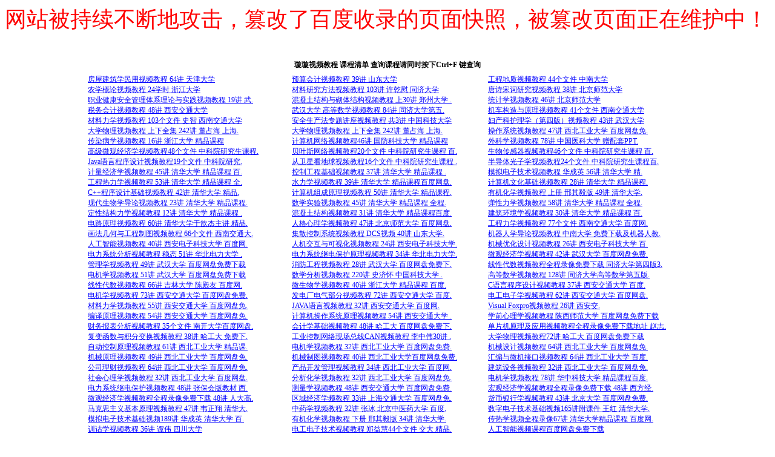

--- FILE ---
content_type: text/html
request_url: http://www.xxspjc.com/viewreturn.asp
body_size: 148929
content:

<html>
<head>
<meta http-equiv="Content-Type" content="text/html; charset=gb2312" />
<title>404页面</title>
<style type="text/css">
<!--
.STYLE1 {
	font-size: 36px;
	color: #FF0000;
}
-->


body,td{FONT-SIZE: 9pt} A:link,A:visited {color:blue}A:active,A:hover {color:red;}.STYLE2 {color: #FF0000}
.STYLE3 {font-weight: bold}

</style>
</head>

<body>
<p class="STYLE1 STYLE1">
网站被持续不断地攻击，篡改了百度收录的页面快照，被篡改页面正在维护中！</p>

<p>
<table width="1000" border="0" align="center" cellpadding="0" cellspacing="0">
<tr><td height="30" align="center"><strong>璇璇视频教程 课程清单 查询课程请同时按下Ctrl+F 键查询</strong></td></tr>
<td align="left"><table width="99%" border="0" align="center" cellpadding="0" cellspacing="0">

<td><a href=/kechengshipinpanbaidu.asp?id=7187>房屋建筑学民用视频教程 64讲 天津大学</a>
<td><a href=/kechengshipinpanbaidu.asp?id=7186>预算会计视频教程 39讲 山东大学</a>
<td><a href=/kechengshipinpanbaidu.asp?id=7185>工程地质视频教程 44个文件 中南大学</a><tr>

<td><a href=/kechengshipinpanbaidu.asp?id=7184>农学概论视频教程 24学时 浙江大学</a>
<td><a href=/kechengshipinpanbaidu.asp?id=7183>材料研究方法视频教程 103讲 许乾慰 同济大学</a>
<td><a href=/kechengshipinpanbaidu.asp?id=7182>唐诗宋词研究视频教程 38讲 北京师范大学</a><tr>

<td><a href=/kechengshipinpanbaidu.asp?id=7181>职业健康安全管理体系理论与实践视频教程 19讲 武.</a>
<td><a href=/kechengshipinpanbaidu.asp?id=7180>混凝土结构与砌体结构视频教程 上30讲 郑州大学 .</a>
<td><a href=/kechengshipinpanbaidu.asp?id=7179>统计学视频教程 46讲 北京师范大学</a><tr>

<td><a href=/kechengshipinpanbaidu.asp?id=3685>税务会计视频教程 48讲 西安交通大学</a>
<td><a href=/kechengshipinpanbaidu.asp?id=2569>武汉大学 高等数学视频教程 84讲  同济大学第五.</a>
<td><a href=/kechengshipinpanbaidu.asp?id=1780>机车构造与原理视频教程 41个文件 西南交通大学</a><tr>

<td><a href=/kechengshipinpanbaidu.asp?id=1798>材料力学视频教程 103个文件 史智 西南交通大学</a>
<td><a href=/kechengshipinpanbaidu.asp?id=6116>安全生产法专题讲座视频教程 共3讲 中国科技大学</a>
<td><a href=/kechengshipinpanbaidu.asp?id=2573>妇产科护理学（第四版）视频教程 43讲 武汉大学</a><tr>

<td><a href=/kechengshipinpanbaidu.asp?id=7033>大学物理视频教程 上下全集 242讲 董占海 上海.</a>
<td><a href=/kechengshipinpanbaidu.asp?id=7034>大学物理视频教程 上下全集 242讲 董占海 上海.</a>
<td><a href=/kechengshipinpanbaidu.asp?id=4702>操作系统视频教程 47讲 西北工业大学 百度网盘免.</a><tr>

<td><a href=/kechengshipinpanbaidu.asp?id=3102>传染病学视频教程 16讲 浙江大学 精品课程</a>
<td><a href=/kechengshipinpanbaidu.asp?id=6350>计算机网络视频教程46讲 国防科技大学 精品课程</a>
<td><a href=/kechengshipinpanbaidu.asp?id=427>外科学视频教程 78讲 中国医科大学 赠配套PPT.</a><tr>

<td><a href=/kechengshipinpanbaidu.asp?id=435>高级微观经济学视频教程48个文件 中科院研究生课程.</a>
<td><a href=/kechengshipinpanbaidu.asp?id=459>贝叶斯网络视频教程20个文件 中科院研究生课程 百.</a>
<td><a href=/kechengshipinpanbaidu.asp?id=469>生物传感器视频教程46个文件 中科院研究生课程 百.</a><tr>

<td><a href=/kechengshipinpanbaidu.asp?id=496>Java语言程序设计视频教程19个文件 中科院研究.</a>
<td><a href=/kechengshipinpanbaidu.asp?id=551>从卫星看地球视频教程16个文件 中科院研究生课程 .</a>
<td><a href=/kechengshipinpanbaidu.asp?id=672>半导体光子学视频教程24个文件 中科院研究生课程百.</a><tr>

<td><a href=/kechengshipinpanbaidu.asp?id=1002>计量经济学视频教程 45讲 清华大学 精品课程 百.</a>
<td><a href=/kechengshipinpanbaidu.asp?id=1003>控制工程基础视频教程 37讲 清华大学 精品课程 .</a>
<td><a href=/kechengshipinpanbaidu.asp?id=1004>模拟电子技术视频教程 华成英 56讲 清华大学 精.</a><tr>

<td><a href=/kechengshipinpanbaidu.asp?id=1007>工程热力学视频教程 53讲 清华大学 精品课程 全.</a>
<td><a href=/kechengshipinpanbaidu.asp?id=1008>水力学视频教程 39讲 清华大学 精品课程百度网盘.</a>
<td><a href=/kechengshipinpanbaidu.asp?id=1009>计算机文化基础视频教程 28讲 清华大学 精品课程.</a><tr>

<td><a href=/kechengshipinpanbaidu.asp?id=1010>C++程序设计基础视频教程 42讲 清华大学 精品.</a>
<td><a href=/kechengshipinpanbaidu.asp?id=1011>计算机组成原理视频教程 50讲 清华大学 精品课程.</a>
<td><a href=/kechengshipinpanbaidu.asp?id=1016>有机化学视频教程 上册 邢其毅版 49讲 清华大学.</a><tr>

<td><a href=/kechengshipinpanbaidu.asp?id=1017>现代生物学导论视频教程 23讲 清华大学 精品课程.</a>
<td><a href=/kechengshipinpanbaidu.asp?id=1018>数学实验视频教程 45讲 清华大学 精品课程 全程.</a>
<td><a href=/kechengshipinpanbaidu.asp?id=1020>弹性力学视频教程 58讲 清华大学 精品课程 全程.</a><tr>

<td><a href=/kechengshipinpanbaidu.asp?id=1021>定性结构力学视频教程 12讲 清华大学 精品课程 .</a>
<td><a href=/kechengshipinpanbaidu.asp?id=1022>混凝土结构视频教程 31讲 清华大学 精品课程百度.</a>
<td><a href=/kechengshipinpanbaidu.asp?id=1023>建筑环境学视频教程 30讲 清华大学 精品课程 百.</a><tr>

<td><a href=/kechengshipinpanbaidu.asp?id=1478>电路原理视频教程 60讲 清华大学于歆杰主讲 精品.</a>
<td><a href=/kechengshipinpanbaidu.asp?id=1688>人格心理学视频教程 47讲 北京师范大学 百度网盘.</a>
<td><a href=/kechengshipinpanbaidu.asp?id=1800>工程力学视频教程 77个文件 西南交通大学 百度网.</a><tr>

<td><a href=/kechengshipinpanbaidu.asp?id=1801>画法几何与工程制图视频教程 66个文件 西南交通大.</a>
<td><a href=/kechengshipinpanbaidu.asp?id=1851>集散控制系统视频教程 DCS视频 40讲 山东大学.</a>
<td><a href=/kechengshipinpanbaidu.asp?id=1897>机器人学导论视频教程 中南大学 免费下载及机器人教.</a><tr>

<td><a href=/kechengshipinpanbaidu.asp?id=2203>人工智能视频教程 40讲 西安电子科技大学 百度网.</a>
<td><a href=/kechengshipinpanbaidu.asp?id=2204>人机交互与可视化视频教程 24讲 西安电子科技大学.</a>
<td><a href=/kechengshipinpanbaidu.asp?id=2217>机械优化设计视频教程 26讲 西安电子科技大学 百.</a><tr>

<td><a href=/kechengshipinpanbaidu.asp?id=2248>电力系统分析视频教程 稳态 51讲 华北电力大学 .</a>
<td><a href=/kechengshipinpanbaidu.asp?id=2249>电力系统继电保护原理视频教程 34讲 华北电力大学.</a>
<td><a href=/kechengshipinpanbaidu.asp?id=2404>微观经济学视频教程 42讲 武汉大学 百度网盘免费.</a><tr>

<td><a href=/kechengshipinpanbaidu.asp?id=2463>管理学视频教程 49讲 武汉大学 百度网盘免费下载</a>
<td><a href=/kechengshipinpanbaidu.asp?id=2539>消防工程视频教程 28讲 武汉大学 百度网盘免费下.</a>
<td><a href=/kechengshipinpanbaidu.asp?id=2571>线性代数视频教程全程录像免费下载 同济大学第四版3.</a><tr>

<td><a href=/kechengshipinpanbaidu.asp?id=2375>电机学视频教程 51讲 武汉大学 百度网盘免费下载</a>
<td><a href=/kechengshipinpanbaidu.asp?id=2610>数学分析视频教程 220讲 史济怀 中国科技大学 .</a>
<td><a href=/kechengshipinpanbaidu.asp?id=3031>高等数学视频教程 128讲 同济大学高等数学第五版.</a><tr>

<td><a href=/kechengshipinpanbaidu.asp?id=3033>线性代数视频教程 66讲 吉林大学 陈殿友 百度网.</a>
<td><a href=/kechengshipinpanbaidu.asp?id=3094>微生物学视频教程 40讲 浙江大学 精品课程 百度.</a>
<td><a href=/kechengshipinpanbaidu.asp?id=3584>C语言程序设计视频教程 37讲 西安交通大学 百度.</a><tr>

<td><a href=/kechengshipinpanbaidu.asp?id=3610>电机学视频教程 73讲 西安交通大学 百度网盘免费.</a>
<td><a href=/kechengshipinpanbaidu.asp?id=3616>发电厂电气部分视频教程 72讲 西安交通大学 百度.</a>
<td><a href=/kechengshipinpanbaidu.asp?id=3624>电工电子学视频教程 62讲 西安交通大学 百度网盘.</a><tr>

<td><a href=/kechengshipinpanbaidu.asp?id=3635>材料力学视频教程 55讲 西安交通大学 百度网盘免.</a>
<td><a href=/kechengshipinpanbaidu.asp?id=3643>JAVA语言视频教程 32讲 西安交通大学 百度网.</a>
<td><a href=/kechengshipinpanbaidu.asp?id=3644>Visual Foxpro视频教程 26讲 西安交.</a><tr>

<td><a href=/kechengshipinpanbaidu.asp?id=3645>编译原理视频教程 54讲 西安交通大学 百度网盘免.</a>
<td><a href=/kechengshipinpanbaidu.asp?id=3649>计算机操作系统原理视频教程 54讲 西安交通大学 .</a>
<td><a href=/kechengshipinpanbaidu.asp?id=4015>学前心理学视频教程 陕西师范大学 百度网盘免费下载</a><tr>

<td><a href=/kechengshipinpanbaidu.asp?id=4301>财务报表分析视频教程 35个文件 南开大学百度网盘.</a>
<td><a href=/kechengshipinpanbaidu.asp?id=4483>会计学基础视频教程 48讲 哈工大 百度网盘免费下.</a>
<td><a href=/kechengshipinpanbaidu.asp?id=4490>单片机原理及应用视频教程全程录像免费下载地址 赵志.</a><tr>

<td><a href=/kechengshipinpanbaidu.asp?id=4493>复变函数与积分变换视频教程 38讲 哈工大 免费下.</a>
<td><a href=/kechengshipinpanbaidu.asp?id=4494>工业控制网络现场总线CAN视频教程 李中伟30讲 .</a>
<td><a href=/kechengshipinpanbaidu.asp?id=4594>大学物理视频教程72讲 哈工大 百度网盘免费下载</a><tr>

<td><a href=/kechengshipinpanbaidu.asp?id=4597>自动控制原理视频教程 61讲 西北工业大学 精品课.</a>
<td><a href=/kechengshipinpanbaidu.asp?id=4671>电机学视频教程 32讲 西北工业大学 百度网盘免费.</a>
<td><a href=/kechengshipinpanbaidu.asp?id=4685>机械设计视频教程 64讲 西北工业大学 百度网盘免.</a><tr>

<td><a href=/kechengshipinpanbaidu.asp?id=4686>机械原理视频教程 49讲 西北工业大学 百度网盘免.</a>
<td><a href=/kechengshipinpanbaidu.asp?id=4687>机械制图视频教程 40讲 西北工业大学百度网盘免费.</a>
<td><a href=/kechengshipinpanbaidu.asp?id=4705>汇编与微机接口视频教程 64讲 西北工业大学 百度.</a><tr>

<td><a href=/kechengshipinpanbaidu.asp?id=4726>公司理财视频教程 64讲 西北工业大学 百度网盘免.</a>
<td><a href=/kechengshipinpanbaidu.asp?id=4728>产品开发管理视频教程 34讲 西北工业大学 百度网.</a>
<td><a href=/kechengshipinpanbaidu.asp?id=4755>建筑设备视频教程 32讲 西北工业大学 百度网盘免.</a><tr>

<td><a href=/kechengshipinpanbaidu.asp?id=4778>社会心理学视频教程 32讲 西北工业大学 百度网盘.</a>
<td><a href=/kechengshipinpanbaidu.asp?id=4788>分析化学视频教程 32讲 西北工业大学 百度网盘免.</a>
<td><a href=/kechengshipinpanbaidu.asp?id=5936>电机学视频教程 78讲 华中科技大学 精品课程百度.</a><tr>

<td><a href=/kechengshipinpanbaidu.asp?id=6147>电力系统继电保护视频教程 48讲 张保会版教材 西.</a>
<td><a href=/kechengshipinpanbaidu.asp?id=5976>测量学视频教程 48讲 西安交通大学 百度网盘免费.</a>
<td><a href=/kechengshipinpanbaidu.asp?id=6033>宏观经济学视频教程全程录像免费下载 48讲 西方经.</a><tr>

<td><a href=/kechengshipinpanbaidu.asp?id=6034>微观经济学视频教程全程录像免费下载 48讲 人大高.</a>
<td><a href=/kechengshipinpanbaidu.asp?id=6228>区域经济学频教程 33讲 上海交通大学 百度网盘免.</a>
<td><a href=/kechengshipinpanbaidu.asp?id=6303>货币银行学视频教程 43讲 北京大学 百度网盘免费.</a><tr>

<td><a href=/kechengshipinpanbaidu.asp?id=6874>马克思主义基本原理视频教程 47讲 韦正翔 清华大.</a>
<td><a href=/kechengshipinpanbaidu.asp?id=7149>中药学视频教程 32讲 张冰 北京中医药大学 百度.</a>
<td><a href=/kechengshipinpanbaidu.asp?id=7174>数字电子技术基础视频165讲附课件 王红 清华大学.</a><tr>

<td><a href=/kechengshipinpanbaidu.asp?id=7175>模拟电子技术基础视频189讲 华成英 清华大学 百.</a>
<td><a href=/kechengshipinpanbaidu.asp?id=7177>有机化学视频教程 下册 邢其毅版 34讲 清华大学.</a>
<td><a href=/kechengshipinpanbaidu.asp?id=7178>传热学视频全程录像67讲 清华大学精品课程 百度网.</a><tr>

<td><a href=/kechengshipinpanbaidu.asp?id=6233>训诂学视频教程 36讲 谭伟 四川大学</a>
<td><a href=/kechengshipinpanbaidu.asp?id=1447>电工电子技术视频教程 郑益慧44个文件 交大 精品.</a>
<td><a href=/kechengshipinpanbaidu.asp?id=4500>人工智能视频课程百度网盘免费下载</a><tr>

<td><a href=/kechengshipinpanbaidu.asp?id=6454>微观经济学视频教程 82讲 史晋川 浙江大学</a>
<td><a href=/kechengshipinpanbaidu.asp?id=5710>外科学视频教程 75讲 郑州大学 基础医学</a>
<td><a href=/kechengshipinpanbaidu.asp?id=5704>内科学视频教程 65讲 郑州大学 基础医学</a><tr>

<td><a href=/kechengshipinpanbaidu.asp?id=2383>发电厂电气部分视频教程 28讲 武汉大学 百度网盘.</a>
<td><a href=/kechengshipinpanbaidu.asp?id=2405>政治经济学视频教程 40讲 武汉大学 百度网盘免费.</a>
<td><a href=/kechengshipinpanbaidu.asp?id=2495>新闻写作学视频教程 34讲 武汉大学 百度网盘免费.</a><tr>

<td><a href=/kechengshipinpanbaidu.asp?id=2566>政治学原理视频教程 33讲 武汉大学 百度网盘免费.</a>
<td><a href=/kechengshipinpanbaidu.asp?id=2551>国际工程承包与管理视频教程 38讲 武汉大学 百度.</a>
<td><a href=/kechengshipinpanbaidu.asp?id=1025>大学英语综合课程视频教程 24讲 清华大学 精品课.</a><tr>

<td><a href=/kechengshipinpanbaidu.asp?id=4428>电力系统分析视频教程录像免费下载 35讲 哈工大</a>
<td><a href=/kechengshipinpanbaidu.asp?id=1006>工程材料视频教程 40讲 清华大学 精品课程 百度.</a>
<td><a href=/kechengshipinpanbaidu.asp?id=6095>企业战略管理视频教程 共12章 中国科技大学</a><tr>

<td><a href=/kechengshipinpanbaidu.asp?id=448>高等有机化学视频教程46个文件 中科院研究生课程</a>
<td><a href=/kechengshipinpanbaidu.asp?id=485>表面反应与催化Dillon Fong视频教程9个文.</a>
<td><a href=/kechengshipinpanbaidu.asp?id=6289>亲属法与继承法视频教程 6讲 北京大学</a><tr>

<td><a href=/kechengshipinpanbaidu.asp?id=441>应用概率论视频教程28个文件 中科院研究生课程</a>
<td><a href=/kechengshipinpanbaidu.asp?id=3032>高等数学视频教程 165讲 吉林大学 对应同济大学.</a>
<td><a href=/kechengshipinpanbaidu.asp?id=3713>现代企业管理视频教程 36讲 西安交通大学</a><tr>

<td><a href=/kechengshipinpanbaidu.asp?id=6989>概率论视频教程 91讲 应坚刚 复旦大学</a>
<td><a href=/kechengshipinpanbaidu.asp?id=7176>数理逻辑视频教程 29讲 中科院 陆钟万教授主讲</a>
<td><a href=/kechengshipinpanbaidu.asp?id=426>内科学视频教程 78讲 中国医科大学</a><tr>

<td><a href=/kechengshipinpanbaidu.asp?id=549>土壤修复原理与技术视频教程46个文件 中科院研究生.</a>
<td><a href=/kechengshipinpanbaidu.asp?id=1476>C++视频教程 清华大学 郑莉主讲 精品课程</a>
<td><a href=/kechengshipinpanbaidu.asp?id=6227>数学物理方法 复变函数 数学物理方程 视频教程 1.</a><tr>

<td><a href=/kechengshipinpanbaidu.asp?id=3726>项目评估视频教程 54讲 西安交通大学</a>
<td><a href=/kechengshipinpanbaidu.asp?id=3107>药物分析视频教程 33讲 浙江大学 精品课程</a>
<td><a href=/kechengshipinpanbaidu.asp?id=3104>生理学视频教程 71讲 浙江大学 精品课程</a><tr>

<td><a href=/kechengshipinpanbaidu.asp?id=2568>概率论与数理统计视频教程 28讲 武汉大学 全程录.</a>
<td><a href=/kechengshipinpanbaidu.asp?id=3117>C语言程序设计基础视频教程 45讲 浙江大学 百度.</a>
<td><a href=/kechengshipinpanbaidu.asp?id=1013>马克思主义政治经济学原理视频教程 27讲 清华大学.</a><tr>

<td><a href=/kechengshipinpanbaidu.asp?id=1014>思想道德修养视频教程 25讲 清华大学 精品课程 .</a>
<td><a href=/kechengshipinpanbaidu.asp?id=7173>自然辩证法视频教程27讲 西安交通大学 研究生课程</a>
<td><a href=/kechengshipinpanbaidu.asp?id=1435>医疗保险学视频教程 30讲 上海交通大学</a><tr>

<td><a href=/kechengshipinpanbaidu.asp?id=6035>软件工程视频教程 94讲 陈世鸿 武汉大学 精品课.</a>
<td><a href=/kechengshipinpanbaidu.asp?id=1463>大学物理视频教程 119讲 交大 精品课程</a>
<td><a href=/kechengshipinpanbaidu.asp?id=1729>实分析与泛函分析视频教程 40讲 湖南师范大学</a><tr>

<td><a href=/kechengshipinpanbaidu.asp?id=1448>电工学实验录像及仪器教学视频课件 交大 精品课程</a>
<td><a href=/kechengshipinpanbaidu.asp?id=7172>知识产权理论与实务视频教程16讲 西安交通大学 研.</a>
<td><a href=/kechengshipinpanbaidu.asp?id=7171>研究生英语研究生基础英语视频教程51讲 西安交通大.</a><tr>

<td><a href=/kechengshipinpanbaidu.asp?id=7170>数控技术及装备视频教程28讲 西安交通大学 研究生.</a>
<td><a href=/kechengshipinpanbaidu.asp?id=7169>计算方法视频教程28讲 西安交通大学 研究生课程</a>
<td><a href=/kechengshipinpanbaidu.asp?id=7168>机械控制工程视频教程28讲 西安交通大学 研究生课.</a><tr>

<td><a href=/kechengshipinpanbaidu.asp?id=450>功能高分子化学视频教程51个文件 中科院研究生课程</a>
<td><a href=/kechengshipinpanbaidu.asp?id=7167>中国音乐概论视频教程 49讲 刘小龙 北京大学</a>
<td><a href=/kechengshipinpanbaidu.asp?id=7166>欧洲中世纪音乐视频教程 57讲 余志刚 中央音乐学.</a><tr>

<td><a href=/kechengshipinpanbaidu.asp?id=7165>民歌专题研究视频教程 35讲 黄白 上海音乐学院</a>
<td><a href=/kechengshipinpanbaidu.asp?id=7164>中医治疗肿瘤的优势及前景视频教程 3讲 李培训 天.</a>
<td><a href=/kechengshipinpanbaidu.asp?id=7163>中医脏象理论与常见病症的防治与调养视频教程 30讲.</a><tr>

<td><a href=/kechengshipinpanbaidu.asp?id=7162>中医药治病常识视频教程 24讲 潘德孚 温师院教科.</a>
<td><a href=/kechengshipinpanbaidu.asp?id=7161>中医养生学视频教程 44讲 张水生 厦门大学</a>
<td><a href=/kechengshipinpanbaidu.asp?id=7159>中医气化、气机学说构建与临床常见病治疗视频教程 1.</a><tr>

<td><a href=/kechengshipinpanbaidu.asp?id=7158>中医内科学视频教程 117讲 薛博瑜 南京中医药大.</a>
<td><a href=/kechengshipinpanbaidu.asp?id=7157>中医内科学视频教程 24讲 郭立中 南京中医药大学</a>
<td><a href=/kechengshipinpanbaidu.asp?id=7156>中医内科急症学视频教程 17讲 郭立中 南京中医药.</a><tr>

<td><a href=/kechengshipinpanbaidu.asp?id=7155>中医理论基础视频教程 109讲 张登本 陕西中医学.</a>
<td><a href=/kechengshipinpanbaidu.asp?id=7154>中医护理学基础视频教程 57讲 贾钰华 南方医科大.</a>
<td><a href=/kechengshipinpanbaidu.asp?id=7153>中医骨伤科学基础视频教程 24讲 王和鸣 福建中医.</a><tr>

<td><a href=/kechengshipinpanbaidu.asp?id=7152>中医妇科学视频教程 42讲 罗颂平 广州中医药大学</a>
<td><a href=/kechengshipinpanbaidu.asp?id=7151>中医妇科临床研究视频教程 6讲 罗颂平 广州中医药.</a>
<td><a href=/kechengshipinpanbaidu.asp?id=7150>中医儿科学视频教程 99讲 汪受传 南京中医药大学</a><tr>

<td><a href=/kechengshipinpanbaidu.asp?id=7148>中药商品学视频教程 60讲 张贵君 北京中医药大学</a>
<td><a href=/kechengshipinpanbaidu.asp?id=7147>中药鉴定学专论视频教程 28讲</a>
<td><a href=/kechengshipinpanbaidu.asp?id=7146>中药鉴定学视频教程 44讲 张贵君 北京中医药大学</a><tr>

<td><a href=/kechengshipinpanbaidu.asp?id=7145>中风的成因与预防视频教程 3讲 黄久仪 上海市脑血.</a>
<td><a href=/kechengshipinpanbaidu.asp?id=7144>针灸治疗学视频教程 10讲 郑美凤 福建中医药大学</a>
<td><a href=/kechengshipinpanbaidu.asp?id=7143>针灸推拿学入门视频教程 41讲 张水生 厦门大学</a><tr>

<td><a href=/kechengshipinpanbaidu.asp?id=7142>医学史视频教程 34讲 余海 浙江大学</a>
<td><a href=/kechengshipinpanbaidu.asp?id=7141>医古文视频教程 133讲 孙中堂 天津中医药大学</a>
<td><a href=/kechengshipinpanbaidu.asp?id=7140>医古文视频教程 56讲 段逸山 上海中医药大学</a><tr>

<td><a href=/kechengshipinpanbaidu.asp?id=7139>养阴生津在温病治疗中作用之研究视频教程 4讲 杨进.</a>
<td><a href=/kechengshipinpanbaidu.asp?id=7138>养生大讲堂视频教程 28讲 张冰隅 华东师范大学</a>
<td><a href=/kechengshipinpanbaidu.asp?id=7137>瘟疫学说研究视频教程 16讲 杨宇 成都中医药大学</a><tr>

<td><a href=/kechengshipinpanbaidu.asp?id=7136>温病学视频教程 97讲 杨进 南京中医药大学</a>
<td><a href=/kechengshipinpanbaidu.asp?id=7135>温病学的理论与实践视频教程 68讲 杨进 南京中医.</a>
<td><a href=/kechengshipinpanbaidu.asp?id=7134>温病条辩选讲视频教程 11讲 刘景源 北京中医药大.</a><tr>

<td><a href=/kechengshipinpanbaidu.asp?id=7133>拓展伤寒论与临床运用视频教程 45讲 梅国强 湖北.</a>
<td><a href=/kechengshipinpanbaidu.asp?id=7132>实验针灸学视频教程 35讲 郭义 天津中医药大学</a>
<td><a href=/kechengshipinpanbaidu.asp?id=7131>伤寒论温习视频教程 23讲 李赛美 广州中医药大学</a><tr>

<td><a href=/kechengshipinpanbaidu.asp?id=7130>伤寒论视频教程 26讲 张喜奎 福建中医药大学</a>
<td><a href=/kechengshipinpanbaidu.asp?id=7129>经络腧穴学视频教程 116讲 孟向文 天津中医药大.</a>
<td><a href=/kechengshipinpanbaidu.asp?id=7128>经络腧穴学视频教程 15讲 郑美凤 福建中医药大学</a><tr>

<td><a href=/kechengshipinpanbaidu.asp?id=7127>金匮要略视频教程 115讲 廖世煌 广州中医药大学</a>
<td><a href=/kechengshipinpanbaidu.asp?id=7126>基础营养学视频教程 66讲 何计国 中国农业大学</a>
<td><a href=/kechengshipinpanbaidu.asp?id=7125>黄帝内经-中国人的健康医学视频教程 34讲 张登本.</a><tr>

<td><a href=/kechengshipinpanbaidu.asp?id=7124>黄帝内经中的养生之道视频教程 6讲 张焱 长春中医.</a>
<td><a href=/kechengshipinpanbaidu.asp?id=7123>黄帝内经的生命观视频教程 19讲 张登本 陕西中医.</a>
<td><a href=/kechengshipinpanbaidu.asp?id=7122>茶与健康视频教程 22讲 屠幼英 浙江大学</a><tr>

<td><a href=/kechengshipinpanbaidu.asp?id=7121>药物设计学视频教程 39讲 徐文方 山东大学</a>
<td><a href=/kechengshipinpanbaidu.asp?id=7120>组织学与胚胎学视频教程 26讲 唐军民 北京大学</a>
<td><a href=/kechengshipinpanbaidu.asp?id=7119>组织学和胚胎学视频教程 21讲 李和 华中科技大学</a><tr>

<td><a href=/kechengshipinpanbaidu.asp?id=7118>自闭症儿童干预方法视频教程 3讲 杨广学 华东师范.</a>
<td><a href=/kechengshipinpanbaidu.asp?id=7117>周期性麻痹与重症肌无力视频教程 3讲 笪宇威  首.</a>
<td><a href=/kechengshipinpanbaidu.asp?id=7116>怎样早期发现癌症视频教程 4讲 段振离 河南中医学.</a><tr>

<td><a href=/kechengshipinpanbaidu.asp?id=7115>遗传学专题视频教程 41讲 刘庆昌 中国农业大学</a>
<td><a href=/kechengshipinpanbaidu.asp?id=7114>遗传学视频教程 43讲 祝水金 浙江大学</a>
<td><a href=/kechengshipinpanbaidu.asp?id=7113>遗传学视频教程 42讲 乔中东 上海交通大学</a><tr>

<td><a href=/kechengshipinpanbaidu.asp?id=7112>遗传学视频教程 36讲 乔中东 上海交通大学</a>
<td><a href=/kechengshipinpanbaidu.asp?id=7111>医学影像学视频教程 13讲 邝建谊</a>
<td><a href=/kechengshipinpanbaidu.asp?id=7110>医学影像学视频教程 10讲 孙灿辉 中山大学</a><tr>

<td><a href=/kechengshipinpanbaidu.asp?id=7109>医学遗传学视频教程 46讲 张咸宁 浙江大学</a>
<td><a href=/kechengshipinpanbaidu.asp?id=7108>药理学视频教程 32讲 徐江平 南方医科大学</a>
<td><a href=/kechengshipinpanbaidu.asp?id=7107>小儿营养及营养障碍性疾病视频教程 9讲 张峰 北京.</a><tr>

<td><a href=/kechengshipinpanbaidu.asp?id=7106>消化系统疾病视频教程 35讲 杨昭徐 天坛医院</a>
<td><a href=/kechengshipinpanbaidu.asp?id=7105>系统解剖学视频教程 90讲 凌树才 浙江大学</a>
<td><a href=/kechengshipinpanbaidu.asp?id=7104>实用临床营养学视频教程 26讲 洪东旭 吉林大学白.</a><tr>

<td><a href=/kechengshipinpanbaidu.asp?id=7103>生物化学与分子生物学视频教程 145讲 杨广笑 华.</a>
<td><a href=/kechengshipinpanbaidu.asp?id=7102>生理学视频教程 145讲 刘传勇 山东大学</a>
<td><a href=/kechengshipinpanbaidu.asp?id=7101>神经生物学概论视频教程 51讲 石建 复旦大学</a><tr>

<td><a href=/kechengshipinpanbaidu.asp?id=7100>三大系统的解剖视频教程 67讲 丁士海 青岛大学</a>
<td><a href=/kechengshipinpanbaidu.asp?id=7099>人体组织胚胎学视频教程 28讲 马保华 山东大学</a>
<td><a href=/kechengshipinpanbaidu.asp?id=7098>人体生理学—血液循环视频教程 20讲 董静 青岛大.</a><tr>

<td><a href=/kechengshipinpanbaidu.asp?id=7097>人体免疫与健康养生视频教程 20讲 王月丹 北京大.</a>
<td><a href=/kechengshipinpanbaidu.asp?id=7096>人体解剖学视频教程 15讲 张书永 北京大学</a>
<td><a href=/kechengshipinpanbaidu.asp?id=7095>人体解剖学视频教程 8讲 周长满 北京大学</a><tr>

<td><a href=/kechengshipinpanbaidu.asp?id=7094>人体及动物生理学视频教程 100讲 袁崇刚 华东师.</a>
<td><a href=/kechengshipinpanbaidu.asp?id=7093>人工免疫系统视频教程 19讲 莫宏伟 哈尔滨工程大.</a>
<td><a href=/kechengshipinpanbaidu.asp?id=7092>前列腺癌的诊治指南视频教程 6讲 胡明球 北京大学</a><tr>

<td><a href=/kechengshipinpanbaidu.asp?id=7091>普通遗传学视频教程 58讲 罗培高 四川农业大学</a>
<td><a href=/kechengshipinpanbaidu.asp?id=7090>女人营养与保健视频教程 3讲 曹巍 绿园区进修学校</a>
<td><a href=/kechengshipinpanbaidu.asp?id=7089>内分泌与代谢疾病视频教程 19讲 郭晓蕙 北京大学.</a><tr>

<td><a href=/kechengshipinpanbaidu.asp?id=7088>脑与语言认知视频教程 33讲 江铭虎 清华大学</a>
<td><a href=/kechengshipinpanbaidu.asp?id=7087>脑功能成像物理学视频教程 48讲 包尚联 北京大学</a>
<td><a href=/kechengshipinpanbaidu.asp?id=7086>蒙药学视频教程 27讲 布和巴特尔 内蒙古民族大学.</a><tr>

<td><a href=/kechengshipinpanbaidu.asp?id=7085>淋巴瘤与出血性疾病视频教程 3讲 王景文 北京同仁.</a>
<td><a href=/kechengshipinpanbaidu.asp?id=7084>临床前课程概论视频教程 104讲 张善春 浙江大学</a>
<td><a href=/kechengshipinpanbaidu.asp?id=7083>临床流行病学视频教程 54讲 王蓓 东南大学</a><tr>

<td><a href=/kechengshipinpanbaidu.asp?id=7082>抗恶性肿瘤药视频教程 3讲 杨宝学 北京大学</a>
<td><a href=/kechengshipinpanbaidu.asp?id=7081>局部解剖学视频教程 21讲 凌树才 浙江大学</a>
<td><a href=/kechengshipinpanbaidu.asp?id=7080>局部解剖学视频教程 14讲 王守彪 青岛大学</a><tr>

<td><a href=/kechengshipinpanbaidu.asp?id=7079>局部解剖学视频教程 12讲 夏玉军 青岛大学</a>
<td><a href=/kechengshipinpanbaidu.asp?id=7078>镜像解剖学—骨的X线解剖学视频教程 51讲 孟庆兰.</a>
<td><a href=/kechengshipinpanbaidu.asp?id=7077>颈椎病的中医预防和治疗视频教程 4讲 孟宪军 厦门.</a><tr>

<td><a href=/kechengshipinpanbaidu.asp?id=7076>急诊内科视频教程 14讲 朱华栋 北京协和医院</a>
<td><a href=/kechengshipinpanbaidu.asp?id=7075>高血压视频教程 3讲 孙宁玲 北京大学</a>
<td><a href=/kechengshipinpanbaidu.asp?id=7074>感染性疾病视频教程 8讲 蔡晧东 北京地坛医院</a><tr>

<td><a href=/kechengshipinpanbaidu.asp?id=7073>分子病毒学视频教程 18讲 李毅 北京大学</a>
<td><a href=/kechengshipinpanbaidu.asp?id=7072>肺炎视频教程 5讲 曹照龙 北京大学</a>
<td><a href=/kechengshipinpanbaidu.asp?id=7071>断层解剖学视频教程 40讲 刘丰春 青岛大学</a><tr>

<td><a href=/kechengshipinpanbaidu.asp?id=7070>传染病学视频教程 16讲 王贵强 北京大学</a>
<td><a href=/kechengshipinpanbaidu.asp?id=7069>病理生理学视频教程 26讲 赵克森 南方医科大学</a>
<td><a href=/kechengshipinpanbaidu.asp?id=7068>鼻腔炎症性疾病视频教程 2讲 周兵 北京同仁医院</a><tr>

<td><a href=/kechengshipinpanbaidu.asp?id=7067>体格检查与操作视频教程 3讲 欧晋平</a>
<td><a href=/kechengshipinpanbaidu.asp?id=7066>心理学基本原理视频教程 68讲 张积家 华南师范大.</a>
<td><a href=/kechengshipinpanbaidu.asp?id=7065>原子物理学视频教程 52讲 王迅 复旦大学</a><tr>

<td><a href=/kechengshipinpanbaidu.asp?id=7064>宇宙的诞生、演化和结局视频教程 30讲 张同杰 北.</a>
<td><a href=/kechengshipinpanbaidu.asp?id=7063>应用光学视频教程 81讲 陈宇 王文生 长春理工大.</a>
<td><a href=/kechengshipinpanbaidu.asp?id=7062>现代量子力学视频教程 67讲 庄鹏飞 清华大学</a><tr>

<td><a href=/kechengshipinpanbaidu.asp?id=7061>狭义相对论视频教程 10讲 黄吉平 复旦大学</a>
<td><a href=/kechengshipinpanbaidu.asp?id=7060>稳恒电磁场基础视频教程 27讲 杨湘波 华南师范大.</a>
<td><a href=/kechengshipinpanbaidu.asp?id=7059>微光学技术及微系统视频教程 49讲 白剑 浙江大学</a><tr>

<td><a href=/kechengshipinpanbaidu.asp?id=7058>天文学新概论视频教程 61讲 苏宜 南开大学</a>
<td><a href=/kechengshipinpanbaidu.asp?id=7057>实测天体物理视频教程 81讲 张燕平 北京师范大学</a>
<td><a href=/kechengshipinpanbaidu.asp?id=7056>声学基础视频教程 31讲 许肖梅 厦门大学</a><tr>

<td><a href=/kechengshipinpanbaidu.asp?id=7055>热力学统计物理视频教程 96讲 马红孺 上海交通大.</a>
<td><a href=/kechengshipinpanbaidu.asp?id=7054>普通天文学视频教程 122讲 张鸿 南京大学</a>
<td><a href=/kechengshipinpanbaidu.asp?id=7053>普通天文学视频教程 88讲 李向东 南京大学</a><tr>

<td><a href=/kechengshipinpanbaidu.asp?id=7052>量子力学视频教程 59讲 陈小华 湖南大学</a>
<td><a href=/kechengshipinpanbaidu.asp?id=7051>量子力学简介视频教程 31讲 程檀生 北京大学</a>
<td><a href=/kechengshipinpanbaidu.asp?id=7050>力学视频教程 75讲 张汉壮 吉林大学</a><tr>

<td><a href=/kechengshipinpanbaidu.asp?id=7049>经典力学的哈密顿理论视频教程 29讲 刘玉斌 南开.</a>
<td><a href=/kechengshipinpanbaidu.asp?id=7048>今日物理视频教程 53讲 张酣 北京大学</a>
<td><a href=/kechengshipinpanbaidu.asp?id=7047>计算物理学视频教程 46讲 钱思进 北京大学</a><tr>

<td><a href=/kechengshipinpanbaidu.asp?id=7046>基础物理视频教程 94讲 周彬 北京师范大学</a>
<td><a href=/kechengshipinpanbaidu.asp?id=7045>广义相对论视频教程 60讲 刘文彪 北京师范大学</a>
<td><a href=/kechengshipinpanbaidu.asp?id=7044>光学视频教程 93讲 丁剑平 南京大学</a><tr>

<td><a href=/kechengshipinpanbaidu.asp?id=7043>光学视频教程 91讲 常胜江 白晋军  南开大学</a>
<td><a href=/kechengshipinpanbaidu.asp?id=7042>固体物理专题视频教程 68讲 董兵 上海交通大学</a>
<td><a href=/kechengshipinpanbaidu.asp?id=7041>高等天文学视频教程 96讲 姜碧沩 北京师范大学</a><tr>

<td><a href=/kechengshipinpanbaidu.asp?id=7040>高等量子力学视频教程 155讲 曾国模  吉林大学</a>
<td><a href=/kechengshipinpanbaidu.asp?id=7039>高等量子力学视频教程 153讲 李俊 曾国模 南京.</a>
<td><a href=/kechengshipinpanbaidu.asp?id=7038>高等广义相对论视频教程 196讲 梁灿彬 北京师范.</a><tr>

<td><a href=/kechengshipinpanbaidu.asp?id=7037>高等电动力学和分析力学视频教程 106讲 孙弘 上.</a>
<td><a href=/kechengshipinpanbaidu.asp?id=7036>等离子物理视频教程 20集 蒲以康 清华大学</a>
<td><a href=/kechengshipinpanbaidu.asp?id=7035>等离子物理导论视频教程 26集 蒲以康 清华大学</a><tr>

<td><a href=/kechengshipinpanbaidu.asp?id=7032>从爱因斯坦到霍金的宇宙视频教程 64讲 赵峥 北京.</a>
<td><a href=/kechengshipinpanbaidu.asp?id=7031>超快激光光学基础视频教程 69讲 朱晓农 南开大学</a>
<td><a href=/kechengshipinpanbaidu.asp?id=7030>重新认识数学科学视频教程 4讲 周明儒 江苏师范大.</a><tr>

<td><a href=/kechengshipinpanbaidu.asp?id=7029>整数规划视频教程 35讲 孙小玲 复旦大学</a>
<td><a href=/kechengshipinpanbaidu.asp?id=7028>运筹学精讲与解题指导视频教程 26讲 林齐宁 北京.</a>
<td><a href=/kechengshipinpanbaidu.asp?id=7027>线性空间和线性算子入门视频教程 23讲 杨孔庆 兰.</a><tr>

<td><a href=/kechengshipinpanbaidu.asp?id=7026>线性代数新教材精彩案例视频教程 3讲 李尚志 北京.</a>
<td><a href=/kechengshipinpanbaidu.asp?id=7025>微积分视频教程 78讲 刘坤林 清华大学</a>
<td><a href=/kechengshipinpanbaidu.asp?id=7024>微分几何在相对论的应用视频教程 169讲</a><tr>

<td><a href=/kechengshipinpanbaidu.asp?id=7023>微分几何视频教程 96讲 贺群 同济大学</a>
<td><a href=/kechengshipinpanbaidu.asp?id=7022>数值逼近视频教程 42讲 吴宗敏 复旦大学</a>
<td><a href=/kechengshipinpanbaidu.asp?id=7021>数学与创新思维视频教程 5讲 李心灿 北京航空航天.</a><tr>

<td><a href=/kechengshipinpanbaidu.asp?id=7020>数学线性系统理论视频教程 54讲 罗跃生 哈尔滨工.</a>
<td><a href=/kechengshipinpanbaidu.asp?id=7019>数学物理方法视频教程 I 57讲 陈黎 北京师范大.</a>
<td><a href=/kechengshipinpanbaidu.asp?id=7018>数学文化视频教程 54讲 顾沛 南开大学</a><tr>

<td><a href=/kechengshipinpanbaidu.asp?id=7017>数学史与数学教育视频教程 9讲 汪晓勤 华东师范大.</a>
<td><a href=/kechengshipinpanbaidu.asp?id=7016>数学模型 数学建模视频教程 83讲 谢金星 清华大.</a>
<td><a href=/kechengshipinpanbaidu.asp?id=7015>数学建模与实验视频教程 23讲 朱旭 西安交通大学</a><tr>

<td><a href=/kechengshipinpanbaidu.asp?id=7014>数学建模视频教程 35讲 周义仓 西安交通大学</a>
<td><a href=/kechengshipinpanbaidu.asp?id=7013>数学分析视频教程 144讲 王昆扬 北师大</a>
<td><a href=/kechengshipinpanbaidu.asp?id=7012>数学分析视频教程 98讲 白志东 东北师范大学</a><tr>

<td><a href=/kechengshipinpanbaidu.asp?id=7011>数学的思维方式与创新视频教程 82讲 丘维声 北京.</a>
<td><a href=/kechengshipinpanbaidu.asp?id=7010>数学大观视频教程 58讲 李尚志</a>
<td><a href=/kechengshipinpanbaidu.asp?id=7009>实变函数视频教程 79讲 李工宝 华中师范大学</a><tr>

<td><a href=/kechengshipinpanbaidu.asp?id=7008>群表示论视频教程 119讲 丘维声 北京大学</a>
<td><a href=/kechengshipinpanbaidu.asp?id=7007>偏微分方程数值解视频教程 22讲</a>
<td><a href=/kechengshipinpanbaidu.asp?id=7006>黎曼几何基础视频教程 25讲 刘春根 南开大学</a><tr>

<td><a href=/kechengshipinpanbaidu.asp?id=7005>离散数学视频教程 73讲 崔光佐 北京师范大学</a>
<td><a href=/kechengshipinpanbaidu.asp?id=7004>矩阵与数值分析视频教程 87讲 张宏伟 大连理工大.</a>
<td><a href=/kechengshipinpanbaidu.asp?id=7003>近世代数视频教程 104讲 孙智伟 南京大学</a><tr>

<td><a href=/kechengshipinpanbaidu.asp?id=7002>解析几何视频教程 103讲 黄宣国 复旦大学</a>
<td><a href=/kechengshipinpanbaidu.asp?id=7001>计算微分代数几何视频教程 37讲 张鸿庆 大连理工.</a>
<td><a href=/kechengshipinpanbaidu.asp?id=7000>行列式与空间解几何视频教程 7讲 邱威 哈尔滨工程.</a><tr>

<td><a href=/kechengshipinpanbaidu.asp?id=6999>高等应用数学视频教程 84讲 罗跃生 哈尔滨工程大.</a>
<td><a href=/kechengshipinpanbaidu.asp?id=6998>高等微积分视频教程 下 191讲 姚增善 中国海洋.</a>
<td><a href=/kechengshipinpanbaidu.asp?id=6997>高等微积分视频教程 上 184讲 姚增善 中国海洋.</a><tr>

<td><a href=/kechengshipinpanbaidu.asp?id=6996>高等数学视频教程 下 118讲 李换琴 西安交通大.</a>
<td><a href=/kechengshipinpanbaidu.asp?id=6995>高等数学视频教程 上 125讲 李换琴 西安交通大.</a>
<td><a href=/kechengshipinpanbaidu.asp?id=6994>高等数学视频教程 B 109讲 彭立中 北京大学</a><tr>

<td><a href=/kechengshipinpanbaidu.asp?id=6993>高等数学模型视频教程 40讲 谢科范 武汉理工大学</a>
<td><a href=/kechengshipinpanbaidu.asp?id=6992>高等代数视频教程 246讲 李尚志 北京航空航天大.</a>
<td><a href=/kechengshipinpanbaidu.asp?id=6991>高等代数视频教程 151讲 丘维声 北京大学</a><tr>

<td><a href=/kechengshipinpanbaidu.asp?id=6990>概率论视频教程 112讲 何书元 北京大学</a>
<td><a href=/kechengshipinpanbaidu.asp?id=6988>复变函数与积分变换视频教程 60讲 李红 华中科技.</a>
<td><a href=/kechengshipinpanbaidu.asp?id=6987>分析数学视频教程 60讲 张凯军 东北师范大学</a><tr>

<td><a href=/kechengshipinpanbaidu.asp?id=6986>非线性泛函分析视频教程 83讲 王志强 南开大学</a>
<td><a href=/kechengshipinpanbaidu.asp?id=6985>第八届景润杯数学竞赛系列讲座视频教程 19讲 林建.</a>
<td><a href=/kechengshipinpanbaidu.asp?id=6984>第八届景润杯数学竞赛系列讲座视频教程 15讲 庄平.</a><tr>

<td><a href=/kechengshipinpanbaidu.asp?id=6983>第八届景润杯数学竞赛系列讲座视频教程 11讲 钟春.</a>
<td><a href=/kechengshipinpanbaidu.asp?id=6982>代数学引论视频教程 55讲 秦厚荣 南京大学</a>
<td><a href=/kechengshipinpanbaidu.asp?id=6981>代数拓扑视频教程 一 57讲 王向军 南开大学</a><tr>

<td><a href=/kechengshipinpanbaidu.asp?id=6980>代数拓扑视频教程 二 71讲 王向军 南开大学</a>
<td><a href=/kechengshipinpanbaidu.asp?id=6979>大学数学视频教程 186讲 苏维宜 南京大学</a>
<td><a href=/kechengshipinpanbaidu.asp?id=6978>初级微分方程视频教程 31讲 余军 美国佛蒙特大学</a><tr>

<td><a href=/kechengshipinpanbaidu.asp?id=6977>抽象代数视频教程 99讲 邓少强 南开大学</a>
<td><a href=/kechengshipinpanbaidu.asp?id=6976>抽象代数视频教程 21讲 章璞 上海交通大学</a>
<td><a href=/kechengshipinpanbaidu.asp?id=6975>场论与复变函数视频教程 67讲 梁昌洪 西安电子科.</a><tr>

<td><a href=/kechengshipinpanbaidu.asp?id=6974>常微分方程几何理论视频教程 78讲 尤建功 南京大.</a>
<td><a href=/kechengshipinpanbaidu.asp?id=6973>Lie 代数理论及其在物理学中的应用视频教程 12.</a>
<td><a href=/kechengshipinpanbaidu.asp?id=6972>Hilbert积分不等式视频教程 10讲 杨必成 .</a><tr>

<td><a href=/kechengshipinpanbaidu.asp?id=6971>Bayes统计视频教程 48讲 梅长林 西安交通大.</a>
<td><a href=/kechengshipinpanbaidu.asp?id=6970>2011数学暑期班视频教程 24讲 朱旭 西安交通.</a>
<td><a href=/kechengshipinpanbaidu.asp?id=6969>走进现代生物科学视频教程 39讲 卢大儒 复旦大学</a><tr>

<td><a href=/kechengshipinpanbaidu.asp?id=6968>宇宙生物学视频教程 31讲 Gerda Horne.</a>
<td><a href=/kechengshipinpanbaidu.asp?id=6967>细胞工程原理视频教程 44讲 张秀清 中国农业大学</a>
<td><a href=/kechengshipinpanbaidu.asp?id=6966>细胞发育生物学视频教程 27讲 王金福 浙江大学</a><tr>

<td><a href=/kechengshipinpanbaidu.asp?id=6965>生物化学视频教程  45讲 刘志方 山东大学</a>
<td><a href=/kechengshipinpanbaidu.asp?id=6964>普通生物学视频教程 103讲 张金红 南开大学</a>
<td><a href=/kechengshipinpanbaidu.asp?id=6963>计算结构生物学视频教程 13讲 田圃 吉林大学</a><tr>

<td><a href=/kechengshipinpanbaidu.asp?id=6962>基因工程原理视频教程 53讲 王金发 中山大学</a>
<td><a href=/kechengshipinpanbaidu.asp?id=6961>基础生命科学视频教程 45讲 张金红 南开大学</a>
<td><a href=/kechengshipinpanbaidu.asp?id=6960>分子遗传学视频教程 44讲 卢龙斗 河南师范大学</a><tr>

<td><a href=/kechengshipinpanbaidu.asp?id=6959>发育生物学视频教程 38讲 张志峰 中国海洋大学</a>
<td><a href=/kechengshipinpanbaidu.asp?id=6958>病毒学视频教程 62讲 钟江 复旦大学</a>
<td><a href=/kechengshipinpanbaidu.asp?id=6957>保护生物多样性视频教程 3讲 贺庆棠 北京林业大学</a><tr>

<td><a href=/kechengshipinpanbaidu.asp?id=6956>制浆原理与工程视频教程 40讲 张素风 陕西科技大.</a>
<td><a href=/kechengshipinpanbaidu.asp?id=6955>制浆原理与工程视频教程 14讲 陕西科技大学</a>
<td><a href=/kechengshipinpanbaidu.asp?id=6954>有机化学专题视频教程 103讲 杜锡光 东北师范大.</a><tr>

<td><a href=/kechengshipinpanbaidu.asp?id=6953>有机化工原料的生产技术及进展视频教程 11讲 张孔.</a>
<td><a href=/kechengshipinpanbaidu.asp?id=6952>稀土化学视频教程 4讲 苏锵 中山大学</a>
<td><a href=/kechengshipinpanbaidu.asp?id=6951>物理化学视频教程 87讲 范康年 复旦大学</a><tr>

<td><a href=/kechengshipinpanbaidu.asp?id=6950>无机化学与化学分析视频教程 106讲 高胜利 西北.</a>
<td><a href=/kechengshipinpanbaidu.asp?id=6949>无机化学视频教程 163讲张 宋晓伟 王莉 吉林大.</a>
<td><a href=/kechengshipinpanbaidu.asp?id=6948>无机化学视频教程 77讲 张丽荣 宋天佑 徐家宁 .</a><tr>

<td><a href=/kechengshipinpanbaidu.asp?id=6947>无机非金属材料学视频教程 38讲 王栋民 中国矿业.</a>
<td><a href=/kechengshipinpanbaidu.asp?id=6946>无机非金属材料学视频教程 14讲 邓福铭 中国矿业.</a>
<td><a href=/kechengshipinpanbaidu.asp?id=6945>生物化学视频教程 106讲 王金福 浙江大学</a><tr>

<td><a href=/kechengshipinpanbaidu.asp?id=6944>色谱分析视频教程 24讲 帅琴 中国地质大学</a>
<td><a href=/kechengshipinpanbaidu.asp?id=6943>色谱分析视频教程 22讲 陈曦 厦门大学</a>
<td><a href=/kechengshipinpanbaidu.asp?id=6942>染整新技术原理视频教程 52讲 刘今强 浙江理工大.</a><tr>

<td><a href=/kechengshipinpanbaidu.asp?id=6941>凝固原理视频教程 30讲 李建国 上海交通大学</a>
<td><a href=/kechengshipinpanbaidu.asp?id=6940>精细化学品化学视频教程 17讲 沈永嘉 华东理工大.</a>
<td><a href=/kechengshipinpanbaidu.asp?id=6939>晶体物理性能视频教程 82讲 朱劲松 南京大学</a><tr>

<td><a href=/kechengshipinpanbaidu.asp?id=6938>晶体结构及材料研究方法视频教程 34讲 雷新荣 中.</a>
<td><a href=/kechengshipinpanbaidu.asp?id=6937>结晶学视频教程 39讲 赵珊茸 中国地质大学</a>
<td><a href=/kechengshipinpanbaidu.asp?id=6936>结构化学视频教程 89讲 孙宏伟 南开大学</a><tr>

<td><a href=/kechengshipinpanbaidu.asp?id=6935>化学与人类视频教程 45讲 刘旦初 复旦大学</a>
<td><a href=/kechengshipinpanbaidu.asp?id=6932>化工自动化及仪表视频教程 50讲 孙自强 华东理工.</a>
<td><a href=/kechengshipinpanbaidu.asp?id=6933>化学概论视频教程 69讲 申泮文 南开大学</a><tr>

<td><a href=/kechengshipinpanbaidu.asp?id=6934>化学计量学视频教程 42讲 杜一平 化学与分子工程.</a>
<td><a href=/kechengshipinpanbaidu.asp?id=6931>化工原理视频教程 125讲 居沈贵 南京工业大学</a>
<td><a href=/kechengshipinpanbaidu.asp?id=6930>化工原理视频教程 74讲 齐鸣斋 华东理工大学</a><tr>

<td><a href=/kechengshipinpanbaidu.asp?id=6929>化工设计视频教程 33讲 吴嘉 浙江大学</a>
<td><a href=/kechengshipinpanbaidu.asp?id=6928>化工热力学视频教程 28讲 高光华 清华大学</a>
<td><a href=/kechengshipinpanbaidu.asp?id=6927>化工流体流动视频教程 52讲 马红钦 天津大学</a><tr>

<td><a href=/kechengshipinpanbaidu.asp?id=6926>化工导论视频教程 50讲 张毅民 郑嘉明 王成扬 .</a>
<td><a href=/kechengshipinpanbaidu.asp?id=6925>化工传质与分离过程视频教程 93讲 贾绍义</a>
<td><a href=/kechengshipinpanbaidu.asp?id=6924>革制品材料学视频教程 72讲 周华龙 四川大学</a><tr>

<td><a href=/kechengshipinpanbaidu.asp?id=6923>高聚物结构近代分析方法视频教程 36讲 王利群 浙.</a>
<td><a href=/kechengshipinpanbaidu.asp?id=6922>高聚物合成工艺学视频教程 30讲 辛浩波 青岛大学</a>
<td><a href=/kechengshipinpanbaidu.asp?id=6921>高分子研究方法视频教程 46讲 励杭泉 北京化工大.</a><tr>

<td><a href=/kechengshipinpanbaidu.asp?id=6920>高分子物理视频教程 86讲 励杭泉 北京化工大学</a>
<td><a href=/kechengshipinpanbaidu.asp?id=6919>高分子物理视频教程 81讲 许乾慰 同济大学</a>
<td><a href=/kechengshipinpanbaidu.asp?id=6918>高分子合金视频教程 43讲 徐世爱 华东理工大学</a><tr>

<td><a href=/kechengshipinpanbaidu.asp?id=6917>高分子光谱学 核磁共振及质谱视频教程 21讲 周平.</a>
<td><a href=/kechengshipinpanbaidu.asp?id=6916>高分子材料成型加工视频教程 73讲 唐颂超 华东理.</a>
<td><a href=/kechengshipinpanbaidu.asp?id=6915>高等有机化学视频教程 80讲 王全瑞 复旦大学</a><tr>

<td><a href=/kechengshipinpanbaidu.asp?id=6914>分析化学视频教程 34讲 郭伟强 浙江大学</a>
<td><a href=/kechengshipinpanbaidu.asp?id=463>广义相对论视频教程25个文件 中科院研究生课程</a>
<td><a href=/kechengshipinpanbaidu.asp?id=6913>纺织品性能与测试视频教程 36讲 王家俊 浙江理工.</a><tr>

<td><a href=/kechengshipinpanbaidu.asp?id=6912>纺织材料学视频教程 86讲 胡国樑 浙江理工大学</a>
<td><a href=/kechengshipinpanbaidu.asp?id=6911>反应工程视频教程 47讲 王燕 天津大学</a>
<td><a href=/kechengshipinpanbaidu.asp?id=6910>反应工程视频教程 20讲 王富民 天津大学</a><tr>

<td><a href=/kechengshipinpanbaidu.asp?id=6909>反应工程视频教程 8讲 徐艳 天津大学</a>
<td><a href=/kechengshipinpanbaidu.asp?id=6908>胺 染料视频教程 6讲 赵昔慧 青岛大学</a>
<td><a href=/kechengshipinpanbaidu.asp?id=6907>宗教改革史视频教程 52讲 朱孝远 北京大学</a><tr>

<td><a href=/kechengshipinpanbaidu.asp?id=6906>周易读解视频教程 113讲 鲁洪生 首都师范大学</a>
<td><a href=/kechengshipinpanbaidu.asp?id=6905>周易初步视频教程 34讲 邓新文 杭州师范大学</a>
<td><a href=/kechengshipinpanbaidu.asp?id=6904>犹太教概论视频教程 45讲 傅有德 山东大学</a><tr>

<td><a href=/kechengshipinpanbaidu.asp?id=6903>用马克思主义原理学习英语视频教程 71讲 韦正翔 .</a>
<td><a href=/kechengshipinpanbaidu.asp?id=6902>新中国60年与中国特色社会主义视频教程 6讲 丁俊.</a>
<td><a href=/kechengshipinpanbaidu.asp?id=6901>希伯来文学与文化视频教程 40讲 王立新 南开大学</a><tr>

<td><a href=/kechengshipinpanbaidu.asp?id=6900>西方哲学视频教程 Ⅱ 81讲 江怡 北京师范大学</a>
<td><a href=/kechengshipinpanbaidu.asp?id=6899>西方文化概论视频教程 49讲</a>
<td><a href=/kechengshipinpanbaidu.asp?id=6898>西方思想经典视频教程 46讲 何辉斌 浙江大学</a><tr>

<td><a href=/kechengshipinpanbaidu.asp?id=6897>西方史学史视频教程 25讲 王邵励 东北师范大学</a>
<td><a href=/kechengshipinpanbaidu.asp?id=6896>西方马克思主义前沿问题研究视频教程 28讲 陈学明.</a>
<td><a href=/kechengshipinpanbaidu.asp?id=6895>文化哲学视频教程 20讲 邴正 吉林社会科学院</a><tr>

<td><a href=/kechengshipinpanbaidu.asp?id=6894>为什么必须坚持马克思主义在意识形态的指导地位视频教.</a>
<td><a href=/kechengshipinpanbaidu.asp?id=6893>社会主义理论与实践视频教程 33讲 李刚 西北大学</a>
<td><a href=/kechengshipinpanbaidu.asp?id=6892>清华访美团之行视频教程 4讲 韦正翔 清华大学</a><tr>

<td><a href=/kechengshipinpanbaidu.asp?id=6891>马克思主义哲学史视频教程 46讲 吴晓明 复旦大学</a>
<td><a href=/kechengshipinpanbaidu.asp?id=6890>马克思主义哲学史视频教程 38讲 聂锦芳 北京大学</a>
<td><a href=/kechengshipinpanbaidu.asp?id=6889>马克思主义哲学导论视频教程 46讲 杨学功 北京大.</a><tr>

<td><a href=/kechengshipinpanbaidu.asp?id=6888>马克思主义原著导读视频教程 63讲 卜祥记 上海财.</a>
<td><a href=/kechengshipinpanbaidu.asp?id=6887>马克思主义基本原理专题视频教程 30讲 寇清杰 南.</a>
<td><a href=/kechengshipinpanbaidu.asp?id=6886>马克思主义和现代主义视频教程 4讲</a><tr>

<td><a href=/kechengshipinpanbaidu.asp?id=6885>马克思主义的历史主义视频教程 24讲 李振宏 河南.</a>
<td><a href=/kechengshipinpanbaidu.asp?id=6884>马克思主义的当代意义视频教程 4讲 吴晓明 复旦大.</a>
<td><a href=/kechengshipinpanbaidu.asp?id=6883>老子视频教程 13讲 贡华南 华东师范大学</a><tr>

<td><a href=/kechengshipinpanbaidu.asp?id=6882>后马克思主义研究视频教程 3讲 孔明安 中国社会科.</a>
<td><a href=/kechengshipinpanbaidu.asp?id=6881>关于马克思主义中国化研究中的几个问题视频教程 5讲.</a>
<td><a href=/kechengshipinpanbaidu.asp?id=6880>共产党宣言 英文版研究视频教程  对照德文版 38.</a><tr>

<td><a href=/kechengshipinpanbaidu.asp?id=6879>政治学基础视频教程 61讲 王海燕 中国海洋大学</a>
<td><a href=/kechengshipinpanbaidu.asp?id=6878>政治学基础视频教程 24讲 郑敬高 中国海洋大学</a>
<td><a href=/kechengshipinpanbaidu.asp?id=6877>为什么要追求崇高视频教程 9讲 韦正翔 清华大学</a><tr>

<td><a href=/kechengshipinpanbaidu.asp?id=6876>社会进步与人的发展视频教程 6讲 韦正翔 清华大学</a>
<td><a href=/kechengshipinpanbaidu.asp?id=6875>马克思主义哲学史视频教程 159讲 何萍 武汉大学</a>
<td><a href=/kechengshipinpanbaidu.asp?id=6873>当代世界的经济政治格局视频教程 5讲 韦正翔 清华.</a><tr>

<td><a href=/kechengshipinpanbaidu.asp?id=6872>当代社会主义发展的新趋势视频教程 4讲 韦正翔 清.</a>
<td><a href=/kechengshipinpanbaidu.asp?id=6871>重识明史视频教程 53讲 刘志琴 中国社会科学院</a>
<td><a href=/kechengshipinpanbaidu.asp?id=6870>中世纪历史与西方文明视频教程 31讲 刘文溪  美.</a><tr>

<td><a href=/kechengshipinpanbaidu.asp?id=6869>中国文学史宋元部分视频教程 73讲 王小舒 山东大.</a>
<td><a href=/kechengshipinpanbaidu.asp?id=6868>中国文明文化史视频教程 46讲 姚中秋 九鼎公共事.</a>
<td><a href=/kechengshipinpanbaidu.asp?id=6867>中国史学思想史专题视频教程 18讲 吴怀祺 北京师.</a><tr>

<td><a href=/kechengshipinpanbaidu.asp?id=6866>中国家谱史视频教程 10讲 王鹤鸣 上海图书馆</a>
<td><a href=/kechengshipinpanbaidu.asp?id=6865>中国古代史研讨视频教程 46讲 郝春文 首都师范大.</a>
<td><a href=/kechengshipinpanbaidu.asp?id=6864>中国古代史视频教程 隋唐至明清 150讲 邓小南 .</a><tr>

<td><a href=/kechengshipinpanbaidu.asp?id=6863>中国古代史视频教程 76讲 李鸿宾 中央民族大学</a>
<td><a href=/kechengshipinpanbaidu.asp?id=6862>中国边疆研究系列讲座视频教程 36讲 马大正 中国.</a>
<td><a href=/kechengshipinpanbaidu.asp?id=6861>亚述学视频教程 24讲 吴宇虹 东北师范大学</a><tr>

<td><a href=/kechengshipinpanbaidu.asp?id=6860>鲜卑突厥契丹考古研究视频教程 42讲 魏坚 中国人.</a>
<td><a href=/kechengshipinpanbaidu.asp?id=6859>夏商周考古视频教程 113讲 井中伟 吉林大学</a>
<td><a href=/kechengshipinpanbaidu.asp?id=6858>希腊化时代视频教程 39讲 杨巨平 南开大学</a><tr>

<td><a href=/kechengshipinpanbaidu.asp?id=6857>文物学概论视频教程 30讲 潘守永 中央民族大学</a>
<td><a href=/kechengshipinpanbaidu.asp?id=6856>文物精品与中华文明视频教程 45讲 彭林 清华大学.</a>
<td><a href=/kechengshipinpanbaidu.asp?id=6855>魏晋南北朝唐宋诗研究视频教程 61讲 邓小军 首都.</a><tr>

<td><a href=/kechengshipinpanbaidu.asp?id=6854>魏晋风度的文化解说视频教程 15讲 宁稼雨 南开大.</a>
<td><a href=/kechengshipinpanbaidu.asp?id=6853>陶渊明与中国文化视频教程 41讲 李剑锋 山东大学</a>
<td><a href=/kechengshipinpanbaidu.asp?id=6852>唐五代书仪研究视频教程 77讲 赵和平 北京理工大.</a><tr>

<td><a href=/kechengshipinpanbaidu.asp?id=6851>隋唐史视频教程 44讲 韩昇 复旦大学</a>
<td><a href=/kechengshipinpanbaidu.asp?id=6850>世界古代史视频教程 33讲 周巩固 东北师范大学</a>
<td><a href=/kechengshipinpanbaidu.asp?id=6849>史学理论视频教程 14讲 宁可 首都师范大学</a><tr>

<td><a href=/kechengshipinpanbaidu.asp?id=6848>史记导读视频教程 28讲 张富祥 山东大学</a>
<td><a href=/kechengshipinpanbaidu.asp?id=6847>清代社会和清代妇女视频教程 39讲 郭松义 中国社.</a>
<td><a href=/kechengshipinpanbaidu.asp?id=6846>欧洲文艺复兴史研究视频教程 45讲 孟广林 中国人.</a><tr>

<td><a href=/kechengshipinpanbaidu.asp?id=6845>明史十讲视频教程 164讲  陈梧桐 中央民族大学</a>
<td><a href=/kechengshipinpanbaidu.asp?id=6844>明史十讲视频教程 20讲 樊树志 复旦大学</a>
<td><a href=/kechengshipinpanbaidu.asp?id=6843>明清史专题视频教程 35讲 王剑 吉林大学</a><tr>

<td><a href=/kechengshipinpanbaidu.asp?id=6842>蒙元帝国史视频教程 50讲 李治安 南开大学</a>
<td><a href=/kechengshipinpanbaidu.asp?id=6841>历史学理论与方法视频教程 101讲 李帆 北京师范.</a>
<td><a href=/kechengshipinpanbaidu.asp?id=6840>李自成新传视频教程 11讲 谢承仁 首都师范大学</a><tr>

<td><a href=/kechengshipinpanbaidu.asp?id=6839>考古学通论视频教程 一 5讲 王迅</a>
<td><a href=/kechengshipinpanbaidu.asp?id=6838>考古学通论视频教程 三 13讲 王迅</a>
<td><a href=/kechengshipinpanbaidu.asp?id=6837>考古学通论视频教程 二 4讲 王迅</a><tr>

<td><a href=/kechengshipinpanbaidu.asp?id=6836>绝代女皇 魅力一生——武则天传视频教程 35讲 赵.</a>
<td><a href=/kechengshipinpanbaidu.asp?id=6835>经学史视频教程 20讲 朱维铮 复旦大学</a>
<td><a href=/kechengshipinpanbaidu.asp?id=6834>河图洛书探秘视频教程 20讲 王永宽 河南省社会科.</a><tr>

<td><a href=/kechengshipinpanbaidu.asp?id=6833>汉匈四千年之战视频教程 57讲 周锡山 上海艺术研.</a>
<td><a href=/kechengshipinpanbaidu.asp?id=6832>汉唐文物资料研究视频教程 68讲 张学锋 南京大学</a>
<td><a href=/kechengshipinpanbaidu.asp?id=6831>汉书 研读视频教程 58讲 王子今 中国人民大学</a><tr>

<td><a href=/kechengshipinpanbaidu.asp?id=6830>古希腊罗马史专题系列讲座视频教程 27讲 王敦书 .</a>
<td><a href=/kechengshipinpanbaidu.asp?id=6829>非洲史视频教程 下 61讲 顾章义 中央民族大学</a>
<td><a href=/kechengshipinpanbaidu.asp?id=6828>非洲史视频教程 上 50讲 顾章义 中央民族大学</a><tr>

<td><a href=/kechengshipinpanbaidu.asp?id=6827>非洲史视频教程 51讲 潘华琼 北京大学</a>
<td><a href=/kechengshipinpanbaidu.asp?id=6826>法西斯主义理论剖析视频教程 34讲 雷颐 中国社会.</a>
<td><a href=/kechengshipinpanbaidu.asp?id=6825>俄国历史文化之谜视频教程 163讲 张建华 北京师.</a><tr>

<td><a href=/kechengshipinpanbaidu.asp?id=6824>大国兴亡视频教程 60集 徐之明 中国人民大学</a>
<td><a href=/kechengshipinpanbaidu.asp?id=6823>从鸦片战争到五四运动视频教程 60讲 杨东梁 中国.</a>
<td><a href=/kechengshipinpanbaidu.asp?id=6822>北洋旧事视频教程 24讲 来新夏 南开大学</a><tr>

<td><a href=/kechengshipinpanbaidu.asp?id=6821>拜占庭历史与文化视频教程 65讲 陈志强 南开大学</a>
<td><a href=/kechengshipinpanbaidu.asp?id=6820>TIMSS研究计划、方法与启示视频教程 15讲 梁.</a>
<td><a href=/kechengshipinpanbaidu.asp?id=6819>文献遗产保护视频教程 18讲 刘家真 武汉大学</a><tr>

<td><a href=/kechengshipinpanbaidu.asp?id=6818>文献学的理论与方法视频教程 93讲 武秀成 南京大.</a>
<td><a href=/kechengshipinpanbaidu.asp?id=6817>孙子兵法新说视频教程 36讲 吴如嵩 中国孙子兵法.</a>
<td><a href=/kechengshipinpanbaidu.asp?id=6816>山海经专题视频教程 11讲 宫玉海 长春理工大学</a><tr>

<td><a href=/kechengshipinpanbaidu.asp?id=6815>古代书论视频教程 38讲 虞晓勇 北京师范大学</a>
<td><a href=/kechengshipinpanbaidu.asp?id=6814>古代汉语视频教程 Ⅱ 89讲 高小方 南京大学</a>
<td><a href=/kechengshipinpanbaidu.asp?id=6813>学术英语视频教程 26讲 王海啸 南京大学</a><tr>

<td><a href=/kechengshipinpanbaidu.asp?id=6812>翻译理论与应用视频教程 29讲 杨士焯</a>
<td><a href=/kechengshipinpanbaidu.asp?id=6811>综合日语视频教程  下 75讲 太文慧 东北师范大.</a>
<td><a href=/kechengshipinpanbaidu.asp?id=6810>商贸法语视频教程 104讲 张晶 对外经济贸易大学</a><tr>

<td><a href=/kechengshipinpanbaidu.asp?id=6809>中西建筑文化概论视频教程 56讲 王贵祥 清华大学</a>
<td><a href=/kechengshipinpanbaidu.asp?id=6808>中国古建筑欣赏视频教程 24讲 柳肃 湖南大学</a>
<td><a href=/kechengshipinpanbaidu.asp?id=6807>中国古建筑设计视频教程 19讲 柳肃 湖南大学</a><tr>

<td><a href=/kechengshipinpanbaidu.asp?id=6806>土木施工工程学视频教程 87讲 应惠清 同济大学</a>
<td><a href=/kechengshipinpanbaidu.asp?id=6805>土木工程经济与项目管理视频教程 92讲 李远富 西.</a>
<td><a href=/kechengshipinpanbaidu.asp?id=6804>土木工程地质视频教程  下 30讲 白志勇 西南交.</a><tr>

<td><a href=/kechengshipinpanbaidu.asp?id=6803>土木工程地质视频教程  上 19讲 白志勇 西南交.</a>
<td><a href=/kechengshipinpanbaidu.asp?id=6802>索与膜结构视频教程 25讲 张其林 同济大学</a>
<td><a href=/kechengshipinpanbaidu.asp?id=6801>世界建筑史视频教程 61讲 陈仲丹 南京大学</a><tr>

<td><a href=/kechengshipinpanbaidu.asp?id=6800>木结构设计视频教程 20讲 何敏娟 同济大学</a>
<td><a href=/kechengshipinpanbaidu.asp?id=6799>漫话桥梁视频教程 33讲 石雪飞 同济大学</a>
<td><a href=/kechengshipinpanbaidu.asp?id=6797>理论力学视频教程 167讲 洪嘉振 上海交通大学</a><tr>

<td><a href=/kechengshipinpanbaidu.asp?id=6796>理论力学视频教程 114讲 武清玺 河海大学</a>
<td><a href=/kechengshipinpanbaidu.asp?id=6795>结构稳定理论视频教程 39讲  张其林 同济大学</a>
<td><a href=/kechengshipinpanbaidu.asp?id=6794>结构设计原理视频教程 下 54讲 熊峰 四川大学</a><tr>

<td><a href=/kechengshipinpanbaidu.asp?id=6793>结构力学视频教程 117讲 杨海霞 河海大学</a>
<td><a href=/kechengshipinpanbaidu.asp?id=6792>结构力学视频教程 112讲 朱慈勉 同济大学</a>
<td><a href=/kechengshipinpanbaidu.asp?id=6791>结构力学视频教程 2 49讲朱慈勉 同济大学</a><tr>

<td><a href=/kechengshipinpanbaidu.asp?id=6790>建筑设计视频教程 7讲 陆志成 清华大学</a>
<td><a href=/kechengshipinpanbaidu.asp?id=6789>建筑工程重大项目案例分析系列视频教程 5讲</a>
<td><a href=/kechengshipinpanbaidu.asp?id=6788>建筑测量学视频教程 23讲 周文生 清华大学</a><tr>

<td><a href=/kechengshipinpanbaidu.asp?id=6787>计算结构力学与应用软件视频教程 51讲 朱慈勉 同.</a>
<td><a href=/kechengshipinpanbaidu.asp?id=6786>基础工程视频教程 一78讲 郑刚 天津大学</a>
<td><a href=/kechengshipinpanbaidu.asp?id=6785>基础工程视频教程 36讲 卢廷浩 河海大学</a><tr>

<td><a href=/kechengshipinpanbaidu.asp?id=6784>基础工程设计原理视频教程 80讲 李镜培 同济大学</a>
<td><a href=/kechengshipinpanbaidu.asp?id=6783>工程与力学视频教程 5讲  洪嘉振 上海交通大学</a>
<td><a href=/kechengshipinpanbaidu.asp?id=6782>工程结构可靠性视频教程 40讲 武清玺 河海大学</a><tr>

<td><a href=/kechengshipinpanbaidu.asp?id=6781>工程测试技术视频教程 17讲 何岭松 华中科技大学</a>
<td><a href=/kechengshipinpanbaidu.asp?id=6780>高等土力学视频教程 60讲 王成华 天津大学</a>
<td><a href=/kechengshipinpanbaidu.asp?id=6779>高等土力学视频教程 19讲 李广信 清华大学</a><tr>

<td><a href=/kechengshipinpanbaidu.asp?id=6778>高层建筑结构设计视频教程 68讲 徐善华 西安建筑.</a>
<td><a href=/kechengshipinpanbaidu.asp?id=6777>钢桥视频教程 43讲 宗周红 东南大学</a>
<td><a href=/kechengshipinpanbaidu.asp?id=6776>复杂钢结构安装案例分析视频教程 7讲 吴欣之 同济.</a><tr>

<td><a href=/kechengshipinpanbaidu.asp?id=6775>地下建筑施工视频教程 59讲 周彪 谢雄耀 张子新.</a>
<td><a href=/kechengshipinpanbaidu.asp?id=6774>大跨空间结构视频教程 55讲 武岳 哈尔滨工业大学</a>
<td><a href=/kechengshipinpanbaidu.asp?id=6773>材料力学视频教程 119讲 蒋持平 北京航空航天大.</a><tr>

<td><a href=/kechengshipinpanbaidu.asp?id=6772>薄膜结构分析与设计视频教程 6讲 杨庆山 北京交通.</a>
<td><a href=/kechengshipinpanbaidu.asp?id=6771>长大桥梁强震灾变过程及碰撞响应研究视频教程 5讲 .</a>
<td><a href=/kechengshipinpanbaidu.asp?id=6770>桥梁工程视频教程 82讲 李自林 天津大学</a><tr>

<td><a href=/kechengshipinpanbaidu.asp?id=6769>桥梁概念设计视频教程 51讲 石雪飞 同济大学</a>
<td><a href=/kechengshipinpanbaidu.asp?id=6768>有限元在车辆工程中的应用视频教程 43讲  李杰 .</a>
<td><a href=/kechengshipinpanbaidu.asp?id=6767>汽车优化设计视频教程 39讲 李杰 吉林大学</a><tr>

<td><a href=/kechengshipinpanbaidu.asp?id=6766>汽车设计视频教程 108讲 吉林大学</a>
<td><a href=/kechengshipinpanbaidu.asp?id=6765>汽车驱动制动力控制技术视频教程 6讲 李静 吉林大.</a>
<td><a href=/kechengshipinpanbaidu.asp?id=6764>汽车理论视频教程 38讲 吉林大学</a><tr>

<td><a href=/kechengshipinpanbaidu.asp?id=6763>汽车发动机原理视频教程 53讲 孙万臣 吉林大学</a>
<td><a href=/kechengshipinpanbaidu.asp?id=6762>车身设计视频教程 55讲 吉林大学</a>
<td><a href=/kechengshipinpanbaidu.asp?id=6761>追寻幸福 中国伦理史视角视频教程 56讲 韦正翔 .</a><tr>

<td><a href=/kechengshipinpanbaidu.asp?id=6760>追寻幸福 西方伦理史视角视频教程 61讲 韦正翔 .</a>
<td><a href=/kechengshipinpanbaidu.asp?id=6759>中西星空对话视频教程 48讲 陈久金 中国科学院</a>
<td><a href=/kechengshipinpanbaidu.asp?id=6758>中外文化对比视频教程 50讲 杨杰 厦门大学</a><tr>

<td><a href=/kechengshipinpanbaidu.asp?id=6757>中国概况视频教程 25讲 吴鼎民 南京航空航天大学</a>
<td><a href=/kechengshipinpanbaidu.asp?id=6756>中国多极化布局的重构视频教程 3讲 韦正翔 清华大.</a>
<td><a href=/kechengshipinpanbaidu.asp?id=6755>中国的对外关系及外交政策视频教程 5讲 韦正翔 清.</a><tr>

<td><a href=/kechengshipinpanbaidu.asp?id=6754>中尺度气象学视频教程 55讲 寿绍文 南京信息工程.</a>
<td><a href=/kechengshipinpanbaidu.asp?id=6753>诱思探究学科教学论视频教程 5讲 张熊飞 陕西师范.</a>
<td><a href=/kechengshipinpanbaidu.asp?id=6752>有效利用SCI进行科学研究视频教程 2讲 杨鹤林 .</a><tr>

<td><a href=/kechengshipinpanbaidu.asp?id=6751>有声思维法视频教程 9讲 郭纯洁 南京航空航天大学</a>
<td><a href=/kechengshipinpanbaidu.asp?id=6750>应急预案的编制与演练视频教程 7讲 谢振华 北京科.</a>
<td><a href=/kechengshipinpanbaidu.asp?id=6749>艺术原理视频教程 54讲 张瑞麟 中央广播电视大学</a><tr>

<td><a href=/kechengshipinpanbaidu.asp?id=6748>天气学视频教程 78讲 寿绍文 南京信息工程大学</a>
<td><a href=/kechengshipinpanbaidu.asp?id=6747>社会语言学视频教程 30讲 刘宝俊 中南民族大学</a>
<td><a href=/kechengshipinpanbaidu.asp?id=6746>入主流上大舞台成大才视频教程 6讲 韦正翔 清华大.</a><tr>

<td><a href=/kechengshipinpanbaidu.asp?id=6745>如何学习 如何创新视频教程 5讲 朱邦芬 清华大学</a>
<td><a href=/kechengshipinpanbaidu.asp?id=6744>如何读书 读什么书视频教程 如何做可爱可敬可传世的.</a>
<td><a href=/kechengshipinpanbaidu.asp?id=6743>气象学、天气学、气候学基础视频教程 64讲 荣艳淑.</a><tr>

<td><a href=/kechengshipinpanbaidu.asp?id=6742>科学创新400年视频教程 9讲 李俊 南京大学</a>
<td><a href=/kechengshipinpanbaidu.asp?id=6741>国家安全热点与武器装备发展视频教程 5讲 赵宗九 .</a>
<td><a href=/kechengshipinpanbaidu.asp?id=6740>古代玉器鉴定视频教程 32讲 蔡保全 厦门大学</a><tr>

<td><a href=/kechengshipinpanbaidu.asp?id=6739>翡翠鉴赏拍卖与投资视频教程 6讲</a>
<td><a href=/kechengshipinpanbaidu.asp?id=6738>纺纱原理视频教程 102讲 王建坤 天津工业大学</a>
<td><a href=/kechengshipinpanbaidu.asp?id=6737>地震地层学视频教程 52讲 李春峰 同济大学</a><tr>

<td><a href=/kechengshipinpanbaidu.asp?id=6736>大学生健康导论视频教程 50讲 王莲芸 上海交通大.</a>
<td><a href=/kechengshipinpanbaidu.asp?id=6735>TIMSS研究计划、方法与启示视频教程 15讲 梁.</a>
<td><a href=/kechengshipinpanbaidu.asp?id=6734>资源环境统计分析方法视频教程 13讲  陈文汇 北.</a><tr>

<td><a href=/kechengshipinpanbaidu.asp?id=6733>珠宝玉石概论视频教程 82讲 何雪梅 中国地质大学</a>
<td><a href=/kechengshipinpanbaidu.asp?id=6732>珍珠鉴赏及评价视频教程 3讲 何雪梅 中国地质大学</a>
<td><a href=/kechengshipinpanbaidu.asp?id=6731>岩石学视频教程 B 29讲 郑常青 吉林大学</a><tr>

<td><a href=/kechengshipinpanbaidu.asp?id=6730>岩浆岩岩石学视频教程 32讲 马昌前 中国地质大学</a>
<td><a href=/kechengshipinpanbaidu.asp?id=6729>普通地质学视频教程 94讲 舒良树 南京大学</a>
<td><a href=/kechengshipinpanbaidu.asp?id=6728>矿物学视频教程 37讲 赵珊茸 中国地质大学</a><tr>

<td><a href=/kechengshipinpanbaidu.asp?id=6727>矿井通风与空气调节视频教程 11讲 吴超 中南大学</a>
<td><a href=/kechengshipinpanbaidu.asp?id=6726>结晶学与矿物学视频教程 68讲 李胜荣 中国地质大.</a>
<td><a href=/kechengshipinpanbaidu.asp?id=6725>关于地矿的若干问题视频教程 10讲 朱训 全国政协</a><tr>

<td><a href=/kechengshipinpanbaidu.asp?id=6724>高级海洋地质学视频教程 46讲 方念乔 中国地质大.</a>
<td><a href=/kechengshipinpanbaidu.asp?id=6723>高级构造地质学视频教程 51讲 颜丹平 中国地质大.</a>
<td><a href=/kechengshipinpanbaidu.asp?id=6722>沉积岩岩石学视频教程 20讲 王国庆 中国地质大学</a><tr>

<td><a href=/kechengshipinpanbaidu.asp?id=6721>沉积学原理视频教程 48讲 邵龙义 中国矿业大学</a>
<td><a href=/kechengshipinpanbaidu.asp?id=6720>植物生物学视频教程 79讲 刘朝辉 邵小明 中国农.</a>
<td><a href=/kechengshipinpanbaidu.asp?id=6719>植物生理学视频教程 86讲 郑彩霞 北京林业大学</a><tr>

<td><a href=/kechengshipinpanbaidu.asp?id=6718>中国酿酒史视频教程 6讲 周嘉华 中国科学院</a>
<td><a href=/kechengshipinpanbaidu.asp?id=6717>食品与健康视频教程 55讲 张列兵 中国农业大学</a>
<td><a href=/kechengshipinpanbaidu.asp?id=6716>食品生物化学视频教程 88讲 段玉峰 陕西师范大学</a><tr>

<td><a href=/kechengshipinpanbaidu.asp?id=6715>食品化学视频教程 85讲 段玉峰 陕西师范大学</a>
<td><a href=/kechengshipinpanbaidu.asp?id=6714>食品化学视频教程 17讲 汪东风 中国海洋大学</a>
<td><a href=/kechengshipinpanbaidu.asp?id=6713>食品工程原理视频教程 190讲 葛克山 中国农业大.</a><tr>

<td><a href=/kechengshipinpanbaidu.asp?id=6712>世界油气田视频教程 一 32讲 陈振林 中国地质大.</a>
<td><a href=/kechengshipinpanbaidu.asp?id=6711>世界油气田视频教程 二 33讲 马立祥 中国地质大.</a>
<td><a href=/kechengshipinpanbaidu.asp?id=6710>普通昆虫学视频教程 82讲 宋敦伦 中国农业大学</a><tr>

<td><a href=/kechengshipinpanbaidu.asp?id=6709>农业机械学视频教程 67讲 黄向东 吉林大学</a>
<td><a href=/kechengshipinpanbaidu.asp?id=6708>昆虫化学生态学视频教程 22讲 戴华国 南京农业大.</a>
<td><a href=/kechengshipinpanbaidu.asp?id=6707>选线设计视频教程 下 38讲 易思蓉 西南交通大学</a><tr>

<td><a href=/kechengshipinpanbaidu.asp?id=6706>选线设计视频教程 上 58讲 易思蓉 西南交通大学</a>
<td><a href=/kechengshipinpanbaidu.asp?id=6705>现代航空运输规划理论视频教程 78讲 朱金福 南京.</a>
<td><a href=/kechengshipinpanbaidu.asp?id=6704>交通运输系统视频教程 7讲 张国伍 北京交通大学</a><tr>

<td><a href=/kechengshipinpanbaidu.asp?id=6703>交通规划方法论视频教程 16讲 段进宇 清华大学</a>
<td><a href=/kechengshipinpanbaidu.asp?id=6702>磁悬浮列车的关键技术视频教程 2讲 吕志涛 东南大.</a>
<td><a href=/kechengshipinpanbaidu.asp?id=6701>现代生态学视频教程 30讲 彭长辉 王根轩 常杰 .</a><tr>

<td><a href=/kechengshipinpanbaidu.asp?id=6700>生态学及实验视频教程 54讲 常杰 浙江大学</a>
<td><a href=/kechengshipinpanbaidu.asp?id=6699>清洁生产视频教程 9讲 张天柱 清华大学</a>
<td><a href=/kechengshipinpanbaidu.asp?id=6698>景观生态学视频教程 9讲 刘惠清 东北师范大学</a><tr>

<td><a href=/kechengshipinpanbaidu.asp?id=6697>景观地学基础视频教程 58讲 党安荣 清华大学</a>
<td><a href=/kechengshipinpanbaidu.asp?id=6696>环境学视频教程 18讲 左玉辉 南京大学</a>
<td><a href=/kechengshipinpanbaidu.asp?id=6695>环境微生物学视频教程 42讲 郑平 浙江大学</a><tr>

<td><a href=/kechengshipinpanbaidu.asp?id=6694>环境水力学及水质模型视频教程 50讲 刘国东 王焱.</a>
<td><a href=/kechengshipinpanbaidu.asp?id=6693>环境生态学视频教程 49讲 刘树华 北京大学</a>
<td><a href=/kechengshipinpanbaidu.asp?id=6692>环境评价与规划视频教程 56讲 杨海真 同济大学</a><tr>

<td><a href=/kechengshipinpanbaidu.asp?id=6691>环境化学视频教程 63讲 马小东 南开大学</a>
<td><a href=/kechengshipinpanbaidu.asp?id=6690>环境工程设计原理视频教程 50讲 雷恒毅 中山大学</a>
<td><a href=/kechengshipinpanbaidu.asp?id=6689>固体废物污染控制与资源化视频教程 19讲 赵由才 .</a><tr>

<td><a href=/kechengshipinpanbaidu.asp?id=6688>固体废物管理视频教程 48讲 邵立明 同济大学</a>
<td><a href=/kechengshipinpanbaidu.asp?id=6687>废物生物处理理论与技术视频教程 45讲 郑平 浙江.</a>
<td><a href=/kechengshipinpanbaidu.asp?id=6686>动力气象学视频教程 110讲 王启 中国海洋大学</a><tr>

<td><a href=/kechengshipinpanbaidu.asp?id=6685>大气污染控制视频教程 79讲 郭静 天津大学</a>
<td><a href=/kechengshipinpanbaidu.asp?id=6684>大气探测学视频教程 61讲 刘树华 北京大学</a>
<td><a href=/kechengshipinpanbaidu.asp?id=6683>城市生态学视频教程 82讲 杨小波 海南大学</a><tr>

<td><a href=/kechengshipinpanbaidu.asp?id=6682>海洋生物学视频教程 31讲 杨万喜 浙江大学</a>
<td><a href=/kechengshipinpanbaidu.asp?id=6681>海洋科学导论视频教程 15讲 王义刚 河海大学</a>
<td><a href=/kechengshipinpanbaidu.asp?id=6680>工程水文学视频教程 30讲 徐向阳 河海大学</a><tr>

<td><a href=/kechengshipinpanbaidu.asp?id=6679>鱼类学视频教程 54讲 陈明茹 刘敏 王军 厦门大.</a>
<td><a href=/kechengshipinpanbaidu.asp?id=6678>兽医外科学视频教程 37讲 陈铁桥 湖南农业大学</a>
<td><a href=/kechengshipinpanbaidu.asp?id=6677>畜产食品工艺学视频教程 20讲 郑华 华南农业大学</a><tr>

<td><a href=/kechengshipinpanbaidu.asp?id=6676>人机工程学视频教程 33讲 聂桂平 华东理工大学</a>
<td><a href=/kechengshipinpanbaidu.asp?id=6675>安全系统工程视频教程 46讲 谢振华 北京科技大学</a>
<td><a href=/kechengshipinpanbaidu.asp?id=6674>影视人类学视频教程 61讲 邓启耀 中山大学</a><tr>

<td><a href=/kechengshipinpanbaidu.asp?id=6673>影视表演与拍摄实践视频教程 24讲 宋崇 同济大学</a>
<td><a href=/kechengshipinpanbaidu.asp?id=6672>电视制作技术视频教程 35讲 孟群 中国传媒大学</a>
<td><a href=/kechengshipinpanbaidu.asp?id=6671>电视原理视频教程 89讲 侯正信 天津大学</a><tr>

<td><a href=/kechengshipinpanbaidu.asp?id=6670>电视导演基础视频教程 53讲 邵长波 浙江传媒学院</a>
<td><a href=/kechengshipinpanbaidu.asp?id=6669>数字色彩视频教程 24讲 田少煦 深圳大学</a>
<td><a href=/kechengshipinpanbaidu.asp?id=6668>素描石膏像 荷马写生视频教程 5讲 齐宝成 天津师.</a><tr>

<td><a href=/kechengshipinpanbaidu.asp?id=6667>漫画专题视频教程 15讲 王九成 中国戏曲学院</a>
<td><a href=/kechengshipinpanbaidu.asp?id=6666>薪酬管理视频教程 30讲 徐斌 首都经济贸易大学</a>
<td><a href=/kechengshipinpanbaidu.asp?id=6665>外企择才标准 就业前的准备与求职技巧视频教程 4讲.</a><tr>

<td><a href=/kechengshipinpanbaidu.asp?id=6664>人脉管理视频教程 14讲 陈海春 华中科技大学</a>
<td><a href=/kechengshipinpanbaidu.asp?id=6663>旅游文化与鉴赏视频教程 31讲 张祖群 首都经济贸.</a>
<td><a href=/kechengshipinpanbaidu.asp?id=6662>质量管理视频教程 56讲 方志耕 南京航空航天大学</a><tr>

<td><a href=/kechengshipinpanbaidu.asp?id=6661>以人为本与公共管理伦理视频教程 7讲 韦正翔 清华.</a>
<td><a href=/kechengshipinpanbaidu.asp?id=6660>项目管理与项目评估视频教程 40讲 彭刚 中国人民.</a>
<td><a href=/kechengshipinpanbaidu.asp?id=6659>项目管理学视频教程 58讲 戚安邦 南开大学</a><tr>

<td><a href=/kechengshipinpanbaidu.asp?id=6658>品牌管理视频教程 12讲 陈章旺 福州大学</a>
<td><a href=/kechengshipinpanbaidu.asp?id=6657>精益生产视频教程 15讲 李晓宇 天津师范大学</a>
<td><a href=/kechengshipinpanbaidu.asp?id=6656>管理哲学视频教程 48讲 陈少峰 北京大学</a><tr>

<td><a href=/kechengshipinpanbaidu.asp?id=6655>管理学视频教程 51讲 杨絮飞 吉林大学</a>
<td><a href=/kechengshipinpanbaidu.asp?id=6654>非营利组织管理视频教程 40讲 徐家良 上海交通大.</a>
<td><a href=/kechengshipinpanbaidu.asp?id=6653>电子文件管理视频教程 76讲 刘家真 武汉大学</a><tr>

<td><a href=/kechengshipinpanbaidu.asp?id=6652>MBA视频教程 28讲 邹昭晞 首都经济贸易大学</a>
<td><a href=/kechengshipinpanbaidu.asp?id=6651>自然语言理解视频教程 64讲 宗成庆 中国科学院</a>
<td><a href=/kechengshipinpanbaidu.asp?id=6650>自然语言处理视频教程 65讲 关毅 哈尔滨工业大学</a><tr>

<td><a href=/kechengshipinpanbaidu.asp?id=6649>智能信息检索视频教程 48讲 李航  微软亚洲研究.</a>
<td><a href=/kechengshipinpanbaidu.asp?id=6648>智能信息处理视频教程 52讲 谭营  北京大学</a>
<td><a href=/kechengshipinpanbaidu.asp?id=6647>云计算与搜索引擎视频教程 3讲 文继荣 微软亚洲研.</a><tr>

<td><a href=/kechengshipinpanbaidu.asp?id=6646>遗传算法及其应用视频教程 8讲 杨湘波 华南师范大.</a>
<td><a href=/kechengshipinpanbaidu.asp?id=6645>信息资源建设视频教程 79讲 肖希明 武汉大学</a>
<td><a href=/kechengshipinpanbaidu.asp?id=6644>信息论与编码理论视频教程 73讲 李晖 胡予濮 西.</a><tr>

<td><a href=/kechengshipinpanbaidu.asp?id=6643>现代信息资源检索视频教程 25讲 郭玉强 武汉理工.</a>
<td><a href=/kechengshipinpanbaidu.asp?id=6642>微机原理与系统设计视频教程 113讲 周佳社 西安.</a>
<td><a href=/kechengshipinpanbaidu.asp?id=6641>数据库原理视频教程 92讲  曹菡 陕西师范大学</a><tr>

<td><a href=/kechengshipinpanbaidu.asp?id=6640>数据结构视频教程 147讲 耿国华 西北大学</a>
<td><a href=/kechengshipinpanbaidu.asp?id=6639>数据的收集加工视频教程 20讲 潘鸿 吉林大学</a>
<td><a href=/kechengshipinpanbaidu.asp?id=6638>软件技术基础视频教程 44讲 白剑 浙江大学</a><tr>

<td><a href=/kechengshipinpanbaidu.asp?id=6637>软件工程视频教程 94讲 武汉大学</a>
<td><a href=/kechengshipinpanbaidu.asp?id=6636>软件工程和GIS设计视频教程 45讲 吴健平 华东.</a>
<td><a href=/kechengshipinpanbaidu.asp?id=6635>软件测试视频教程 46讲 蔡建平 北京工业大学</a><tr>

<td><a href=/kechengshipinpanbaidu.asp?id=6634>面向对象C++程序设计视频教程 105讲 皮德常 .</a>
<td><a href=/kechengshipinpanbaidu.asp?id=6633>离散数学视频教程 60讲 曹珍富 上海交通大学</a>
<td><a href=/kechengshipinpanbaidu.asp?id=6632>计算语言学视频教程 62讲 冯志伟 教育部语言文字.</a><tr>

<td><a href=/kechengshipinpanbaidu.asp?id=6631>计算机组成原理视频教程 108集 袁春风  南京大.</a>
<td><a href=/kechengshipinpanbaidu.asp?id=6630>计算机图形学视频教程 18讲 苏小红 哈尔滨工业大.</a>
<td><a href=/kechengshipinpanbaidu.asp?id=6629>计算机辅助几何设计及前沿问题视频教程 18讲 陈发.</a><tr>

<td><a href=/kechengshipinpanbaidu.asp?id=6628>计算机辅助工程与基础理论视频教程 26讲 张亚辉 .</a>
<td><a href=/kechengshipinpanbaidu.asp?id=6627>基于内容的视觉信息检索视频教程 22讲 章毓晋 清.</a>
<td><a href=/kechengshipinpanbaidu.asp?id=6626>灰色系统理论视频教程 52讲 刘思峰 南京航空航天.</a><tr>

<td><a href=/kechengshipinpanbaidu.asp?id=6625>电子商务视频教程 29讲 熊励 上海大学</a>
<td><a href=/kechengshipinpanbaidu.asp?id=6624>电子商务视频教程 26讲 程大为 中国人民大学</a>
<td><a href=/kechengshipinpanbaidu.asp?id=6623>大规模数据处理与云计算视频教程 15讲 彭波 北京.</a><tr>

<td><a href=/kechengshipinpanbaidu.asp?id=6622>操作系统视频教程 70讲 孙志岗 哈尔滨工业大学</a>
<td><a href=/kechengshipinpanbaidu.asp?id=6621>并行设计和并行计算机视频教程 41讲 美国威斯康辛.</a>
<td><a href=/kechengshipinpanbaidu.asp?id=6620>Wireless and Mobile Netwo.</a><tr>

<td><a href=/kechengshipinpanbaidu.asp?id=6619>java语言视频教程 49讲 郑莉 清华大学</a>
<td><a href=/kechengshipinpanbaidu.asp?id=6618>C语言视频教程 59讲 苏小红 哈尔滨工业大学</a>
<td><a href=/kechengshipinpanbaidu.asp?id=6617>C++程序设计语言视频教程 45讲 郑莉 清华大学</a><tr>

<td><a href=/kechengshipinpanbaidu.asp?id=6616>最优化新方法与新进展视频教程 55讲 张立卫 大连.</a>
<td><a href=/kechengshipinpanbaidu.asp?id=6615>组合设计理论视频教程 90讲 沈灏 上海交通大学</a>
<td><a href=/kechengshipinpanbaidu.asp?id=6614>制造技术视频教程 40讲 杨立军 天津大学</a><tr>

<td><a href=/kechengshipinpanbaidu.asp?id=6613>制造工程基础视频教程 50讲 傅水根 清华大学</a>
<td><a href=/kechengshipinpanbaidu.asp?id=6612>制冷附件视频教程 82讲 宋保银 南京航空航天大学</a>
<td><a href=/kechengshipinpanbaidu.asp?id=6611>有限元分析视频教程 33讲 熊世树 华中科技大学</a><tr>

<td><a href=/kechengshipinpanbaidu.asp?id=6610>有限元法视频教程 21讲 李树森 东北林业大学</a>
<td><a href=/kechengshipinpanbaidu.asp?id=6609>液压阀视频教程 9讲 李松晶  哈尔滨工业大学</a>
<td><a href=/kechengshipinpanbaidu.asp?id=6608>叶轮机械内部流动实验分析视频教程 27讲 吴克启 .</a><tr>

<td><a href=/kechengshipinpanbaidu.asp?id=6607>循环流化床燃烧技术发展现状及前景视频教程 3讲  .</a>
<td><a href=/kechengshipinpanbaidu.asp?id=6606>现代中国水利工程视频教程 22讲 姜弘道 河海大学</a>
<td><a href=/kechengshipinpanbaidu.asp?id=6605>现代工程图学视频教程 下 42讲  刘苏 南京航空.</a><tr>

<td><a href=/kechengshipinpanbaidu.asp?id=6604>现代工程图学视频教程 上 83讲 刘苏 南京航空航.</a>
<td><a href=/kechengshipinpanbaidu.asp?id=6603>现代分析方法导论视频教程 48讲 周平 复旦大学</a>
<td><a href=/kechengshipinpanbaidu.asp?id=6602>先进液压传动技术概论视频教程 18讲 李松晶 哈尔.</a><tr>

<td><a href=/kechengshipinpanbaidu.asp?id=6601>先进结构陶瓷视频教程 49讲 肖汉宁 湖南大学</a>
<td><a href=/kechengshipinpanbaidu.asp?id=6600>误差理论与数据处理视频教程 57讲  钱政 北京航.</a>
<td><a href=/kechengshipinpanbaidu.asp?id=6599>物质结构与物性视频教程 29讲 阮永丰 天津大学</a><tr>

<td><a href=/kechengshipinpanbaidu.asp?id=6598>温度湿度独立调节的空调系统视频教程 4讲 江亿 清.</a>
<td><a href=/kechengshipinpanbaidu.asp?id=6597>微纳米制造技术视频教程 5讲 曲宁松  南京航空航.</a>
<td><a href=/kechengshipinpanbaidu.asp?id=6596>铁碳合金及其热处理视频教程 20讲 李光玉 吉林大.</a><tr>

<td><a href=/kechengshipinpanbaidu.asp?id=6595>水资源规划及利用视频教程 45讲 方国华 河海大学</a>
<td><a href=/kechengshipinpanbaidu.asp?id=6594>水文学原理视频教程 62讲 芮孝芳 河海大学</a>
<td><a href=/kechengshipinpanbaidu.asp?id=6593>水沙动力学视频教程 5讲  傅旭东 清华大学</a><tr>

<td><a href=/kechengshipinpanbaidu.asp?id=6592>水轮机视频教程 55讲 郑源 河海大学</a>
<td><a href=/kechengshipinpanbaidu.asp?id=6591>水力学视频教程 115讲  孙建 西安理工大学</a>
<td><a href=/kechengshipinpanbaidu.asp?id=6590>水力学视频教程 83讲 白玉川 天津大学</a><tr>

<td><a href=/kechengshipinpanbaidu.asp?id=6589>水工建筑物视频教程 120讲 崔溦 戚蓝 张社荣 .</a>
<td><a href=/kechengshipinpanbaidu.asp?id=6588>室内空气流动数值模拟视频教程 13讲 李先庭 清华.</a>
<td><a href=/kechengshipinpanbaidu.asp?id=6587>热质交换原理及应用视频教程 54讲 张寅平 清华大.</a><tr>

<td><a href=/kechengshipinpanbaidu.asp?id=6586>热学视频教程 117讲 刁训刚 北京航空航天大学</a>
<td><a href=/kechengshipinpanbaidu.asp?id=6585>热能与动力机械基础视频教程 50讲 林学东 吉林大.</a>
<td><a href=/kechengshipinpanbaidu.asp?id=6584>热力学与统计物理视频教程 II 74讲 陈焱 复旦.</a><tr>

<td><a href=/kechengshipinpanbaidu.asp?id=6583>热分析视频教程 15讲 张锐 郑州航空工业管理学院</a>
<td><a href=/kechengshipinpanbaidu.asp?id=6582>燃烧学视频教程 30讲 林学东 吉林大学</a>
<td><a href=/kechengshipinpanbaidu.asp?id=6581>疲劳与断裂视频教程 69讲 杨新华 华中科技大学</a><tr>

<td><a href=/kechengshipinpanbaidu.asp?id=6580>内燃机原理视频教程 97讲 成晓北 华中科技大学</a>
<td><a href=/kechengshipinpanbaidu.asp?id=6579>内燃机设计视频教程 77讲 袁兆成 吉林大学</a>
<td><a href=/kechengshipinpanbaidu.asp?id=6578>内燃机构造视频教程 56讲 刘金山 吉林大学</a><tr>

<td><a href=/kechengshipinpanbaidu.asp?id=6577>流体网络原理视频教程 51讲 夏建军 清华大学</a>
<td><a href=/kechengshipinpanbaidu.asp?id=6576>空调与制冷技术视频教程 61讲 石文星 清华大学</a>
<td><a href=/kechengshipinpanbaidu.asp?id=6574>空气洁净技术视频教程 34讲 赵彬 清华大学</a><tr>

<td><a href=/kechengshipinpanbaidu.asp?id=6575>空调与制冷技术视频教程 40讲 朱颖心 清华大学</a>
<td><a href=/kechengshipinpanbaidu.asp?id=6573>金属学及热处理视频教程 116讲 覃耀春 哈尔滨工.</a>
<td><a href=/kechengshipinpanbaidu.asp?id=6572>金属材料失效分析视频教程 42讲 徐江 南京航空航.</a><tr>

<td><a href=/kechengshipinpanbaidu.asp?id=6571>建筑设备暖通空调部分视频教程 26讲  赵彬 清华.</a>
<td><a href=/kechengshipinpanbaidu.asp?id=6570>机械制造技术基础视频教程 89讲 曲兴田 吉林大学</a>
<td><a href=/kechengshipinpanbaidu.asp?id=6569>机械制图视频教程 106讲 侯洪生 吉林大学</a><tr>

<td><a href=/kechengshipinpanbaidu.asp?id=6568>机械制图视频教程 24讲 王玫 四川大学</a>
<td><a href=/kechengshipinpanbaidu.asp?id=6567>机械原理视频教程 86讲 杨家军 华中科技大学</a>
<td><a href=/kechengshipinpanbaidu.asp?id=6566>机械设计视频教程 92讲 谭庆昌 吉林大学</a><tr>

<td><a href=/kechengshipinpanbaidu.asp?id=6565>机械设计视频教程 81讲 钱瑞明 东南大学</a>
<td><a href=/kechengshipinpanbaidu.asp?id=6564>机械强度基本理论与方法视频教程 46讲 谢基龙 北.</a>
<td><a href=/kechengshipinpanbaidu.asp?id=6563>机械理论力学视频教程 66讲 李洪 吉林大学</a><tr>

<td><a href=/kechengshipinpanbaidu.asp?id=6562>机械工程控制基础视频教程 49讲 吴波 华中科技大.</a>
<td><a href=/kechengshipinpanbaidu.asp?id=6561>机械工程测试技术视频教程 26讲 景敏卿 西安交通.</a>
<td><a href=/kechengshipinpanbaidu.asp?id=6560>机械工程测试技术视频教程 23讲 陈花玲 西安交通.</a><tr>

<td><a href=/kechengshipinpanbaidu.asp?id=6559>机械工程测试技术视频教程 18讲 张小栋 西安交通.</a>
<td><a href=/kechengshipinpanbaidu.asp?id=6558>弧焊电源控制视频教程 63讲 程方杰 胡绳荪 杨立.</a>
<td><a href=/kechengshipinpanbaidu.asp?id=6557>核电的历史与发展视频教程 2讲 袁国亮 南京理工大.</a><tr>

<td><a href=/kechengshipinpanbaidu.asp?id=6556>合金设计计算及应用视频教程 15讲 马永庆 大连海.</a>
<td><a href=/kechengshipinpanbaidu.asp?id=6555>焊接结构学视频教程 76讲 黎明 杨建国 方洪渊 .</a>
<td><a href=/kechengshipinpanbaidu.asp?id=6554>过程设备机械设计基础视频教程 52讲 潘红良 华东.</a><tr>

<td><a href=/kechengshipinpanbaidu.asp?id=6553>光伏材料与太阳能电池视频教程 4讲 肖立新 北京大.</a>
<td><a href=/kechengshipinpanbaidu.asp?id=6552>工程振动与测试视频教程 91讲 刘习军 天津大学</a>
<td><a href=/kechengshipinpanbaidu.asp?id=6551>工程流体力学视频教程 56讲 赵汉中 华中科技大学</a><tr>

<td><a href=/kechengshipinpanbaidu.asp?id=6550>粉末冶金视频教程 46讲 邓福铭 中国矿业大学</a>
<td><a href=/kechengshipinpanbaidu.asp?id=6549>非线性有限单元法视频教程 34讲 朱慈勉 同济大学</a>
<td><a href=/kechengshipinpanbaidu.asp?id=6548>发光材料及器件视频教程 6讲 肖立新 北京大学</a><tr>

<td><a href=/kechengshipinpanbaidu.asp?id=6547>动力系统方法在组合数论研究中的应用视频教程 2讲 .</a>
<td><a href=/kechengshipinpanbaidu.asp?id=6546>弹性力学视频教程 43讲 李风 长春光机所</a>
<td><a href=/kechengshipinpanbaidu.asp?id=6545>弹性力学及有限单元法视频教程 60讲 邵国建 河海.</a><tr>

<td><a href=/kechengshipinpanbaidu.asp?id=6544>测试技术视频教程 47讲  杨运强 中国地质大学</a>
<td><a href=/kechengshipinpanbaidu.asp?id=6543>材料制备新技术视频教程 57讲 王家俊 浙江理工大.</a>
<td><a href=/kechengshipinpanbaidu.asp?id=6541>材料学视频教程 72讲 吉林大学</a><tr>

<td><a href=/kechengshipinpanbaidu.asp?id=6540>材料物理导论视频教程 27讲 熊兆贤 厦门大学</a>
<td><a href=/kechengshipinpanbaidu.asp?id=6539>材料热力学与动力学视频教程 45讲 赵新兵 浙江大.</a>
<td><a href=/kechengshipinpanbaidu.asp?id=6538>材料科学基础视频教程 91讲 薛烽 东南大学</a><tr>

<td><a href=/kechengshipinpanbaidu.asp?id=6537>材料化学导论视频教程 二64讲 董炎明 厦门大学</a>
<td><a href=/kechengshipinpanbaidu.asp?id=6536>材料工程基础视频教程 70讲 肖汉宁 湖南大学</a>
<td><a href=/kechengshipinpanbaidu.asp?id=6535>材料分析理论与方法视频教程 84讲 包生祥 电子科.</a><tr>

<td><a href=/kechengshipinpanbaidu.asp?id=6534>自动控制原理与应用视频教程 (机械)  68讲 陈.</a>
<td><a href=/kechengshipinpanbaidu.asp?id=6533>自动控制理论视频教程 13讲 上海交通大学</a>
<td><a href=/kechengshipinpanbaidu.asp?id=6532>智能控制视频教程 64讲 王永骥 华中科技大学</a><tr>

<td><a href=/kechengshipinpanbaidu.asp?id=6531>现代检测技术视频教程 40讲 环境专业 尤宏 哈尔.</a>
<td><a href=/kechengshipinpanbaidu.asp?id=6530>人工神经网络及其应用视频教程 4讲 王永骥 华中科.</a>
<td><a href=/kechengshipinpanbaidu.asp?id=6529>鲁棒控制理论视频教程 46讲 苏宏业 浙江大学</a><tr>

<td><a href=/kechengshipinpanbaidu.asp?id=6528>控制论与系统辨识视频教程 33讲 冯恩民 大连理工.</a>
<td><a href=/kechengshipinpanbaidu.asp?id=6527>控制工程基础视频教程 53讲 董景新 清华大学</a>
<td><a href=/kechengshipinpanbaidu.asp?id=6526>基本电路理论视频教程 120讲 陈洪亮 上海交通大.</a><tr>

<td><a href=/kechengshipinpanbaidu.asp?id=6525>机器学习视频教程 46讲 黄大威 中医研究院</a>
<td><a href=/kechengshipinpanbaidu.asp?id=6524>过程控制的发展与趋势视频教程 5讲 俞金寿 华东理.</a>
<td><a href=/kechengshipinpanbaidu.asp?id=6523>关于人工智能科学之基础问题的哲学反思视频教程 12.</a><tr>

<td><a href=/kechengshipinpanbaidu.asp?id=6522>高级人工智能视频教程 86讲 史忠植 中国科学院</a>
<td><a href=/kechengshipinpanbaidu.asp?id=6521>移动通信系统视频教程 39讲 李少谦 电子科技大学</a>
<td><a href=/kechengshipinpanbaidu.asp?id=6520>移动通信视频教程 67讲 章坚武 杭州电子科技大学</a><tr>

<td><a href=/kechengshipinpanbaidu.asp?id=6519>信号与系统重点难点考点辅导与精析讲座视频教程 26.</a>
<td><a href=/kechengshipinpanbaidu.asp?id=6518>信号与系统视频教程 76讲 李小平 西安电子科技大.</a>
<td><a href=/kechengshipinpanbaidu.asp?id=6517>信号完整性及高速数字电路设计视频教程 58讲 宋建.</a><tr>

<td><a href=/kechengshipinpanbaidu.asp?id=6516>小波与滤波器设计视频教程 65讲 彭思龙 中国科学.</a>
<td><a href=/kechengshipinpanbaidu.asp?id=6515>现代通信系统视频教程 43讲 王德强 山东大学</a>
<td><a href=/kechengshipinpanbaidu.asp?id=6514>现代电信技术的基本概念视频教程 11讲 吴德本 北.</a><tr>

<td><a href=/kechengshipinpanbaidu.asp?id=6513>微电子与微光刻技术视频教程 16讲 陈宝钦 中国科.</a>
<td><a href=/kechengshipinpanbaidu.asp?id=6512>通信原理视频教程 16讲  汪毓铎 北京信息科技大.</a>
<td><a href=/kechengshipinpanbaidu.asp?id=6511>通信电子线路视频教程 103讲 王怀阳 中国海洋大.</a><tr>

<td><a href=/kechengshipinpanbaidu.asp?id=6510>随机信号分析的工程应用视频教程 43讲  张强 南.</a>
<td><a href=/kechengshipinpanbaidu.asp?id=6509>随机信号处理视频教程 72讲 赵国庆 西安电子科技.</a>
<td><a href=/kechengshipinpanbaidu.asp?id=6508>随机网络（GERT）模型视频教程 10讲 方志耕 .</a><tr>

<td><a href=/kechengshipinpanbaidu.asp?id=6507>数字信号处理视频教程 65讲 吴镇扬 东南大学</a>
<td><a href=/kechengshipinpanbaidu.asp?id=6506>数字系统课程设计视频教程 17讲 胡仁杰 东南大学</a>
<td><a href=/kechengshipinpanbaidu.asp?id=6505>数字电路与逻辑设计视频教程 64讲 任爱锋 西安电.</a><tr>

<td><a href=/kechengshipinpanbaidu.asp?id=6504>数字电路视频教程 111讲 北京邮电大学</a>
<td><a href=/kechengshipinpanbaidu.asp?id=6503>全相位FFT频谱分析与校正视频教程 10讲 王兆华.</a>
<td><a href=/kechengshipinpanbaidu.asp?id=6502>模拟与数模混合集成电路视频教程 9讲  吴晓波 浙.</a><tr>

<td><a href=/kechengshipinpanbaidu.asp?id=6501>模拟电子学基础视频教程 68讲 张建秋 复旦大学</a>
<td><a href=/kechengshipinpanbaidu.asp?id=6500>模拟电子技术视频教程 85讲 张晓冬 北京交通大学</a>
<td><a href=/kechengshipinpanbaidu.asp?id=6499>雷达原理视频教程 83讲 魏青 西安电子科技大学</a><tr>

<td><a href=/kechengshipinpanbaidu.asp?id=6498>光电子学视频教程 32讲 周治平 北京大学</a>
<td><a href=/kechengshipinpanbaidu.asp?id=6497>高频电子线路视频教程 110讲  曾兴雯 陈健 西.</a>
<td><a href=/kechengshipinpanbaidu.asp?id=6496>电子线路视频教程 下22讲 车晓镭 吉林大学</a><tr>

<td><a href=/kechengshipinpanbaidu.asp?id=6495>电子线路视频教程 上 19讲 车晓镭 吉林大学</a>
<td><a href=/kechengshipinpanbaidu.asp?id=6494>电子线路视频教程 143讲 王成华 南京航空航天大.</a>
<td><a href=/kechengshipinpanbaidu.asp?id=6493>电子散斑视频教程 6讲 王开福 南京航空航天大学</a><tr>

<td><a href=/kechengshipinpanbaidu.asp?id=6492>电路原理实验视频教程 乙 6讲 孙盾 浙江大学</a>
<td><a href=/kechengshipinpanbaidu.asp?id=6491>电路视频教程 127讲 缑新科 兰州理工大学</a>
<td><a href=/kechengshipinpanbaidu.asp?id=6490>电工学视频教程 A2 68讲 袁桂慈 兰州理工大学</a><tr>

<td><a href=/kechengshipinpanbaidu.asp?id=6489>电工电子技术视频教程 下册 82讲 徐淑华 青岛大.</a>
<td><a href=/kechengshipinpanbaidu.asp?id=6488>电工电子技术视频教程 上册 92讲 徐淑华 青岛大.</a>
<td><a href=/kechengshipinpanbaidu.asp?id=6487>电磁场与电磁波视频教程 56讲 龚中麟 北京大学</a><tr>

<td><a href=/kechengshipinpanbaidu.asp?id=6486>电磁场理论视频教程 106集 焦其祥 北京邮电大学</a>
<td><a href=/kechengshipinpanbaidu.asp?id=6485>半导体制造技术视频教程 4讲 朱永伟 南京航空航天.</a>
<td><a href=/kechengshipinpanbaidu.asp?id=6484>半导体器件原理视频教程 85讲 蒋玉龙 复旦大学</a><tr>

<td><a href=/kechengshipinpanbaidu.asp?id=6483>半导体量子异质结构与光电子器件视频教程 13讲 刘.</a>
<td><a href=/kechengshipinpanbaidu.asp?id=6482>Wireless and Mobile Netwo.</a>
<td><a href=/kechengshipinpanbaidu.asp?id=6481>CMOS模拟与混合集成电路设计视频教程 71讲 吴.</a><tr>

<td><a href=/kechengshipinpanbaidu.asp?id=6480>会计学原理视频教程 33讲 张学谦 对外经济贸易大.</a>
<td><a href=/kechengshipinpanbaidu.asp?id=6479>公司理财视频教程 40讲 张学谦 对外经济贸易大学</a>
<td><a href=/kechengshipinpanbaidu.asp?id=6478>个人理财规划视频教程 26讲 柴效武 浙江大学</a><tr>

<td><a href=/kechengshipinpanbaidu.asp?id=6477>大众理财视频教程 25讲 张学谦 对外经济贸易大学</a>
<td><a href=/kechengshipinpanbaidu.asp?id=6476>数控技术的新发展和应用视频教程 5讲</a>
<td><a href=/kechengshipinpanbaidu.asp?id=6474>集成MEMS传感系统设计和应用视频教程 9讲 朱荣.</a><tr>

<td><a href=/kechengshipinpanbaidu.asp?id=6473>高速电机的研究与开发视频教程 7讲 沈建新 浙江大.</a>
<td><a href=/kechengshipinpanbaidu.asp?id=6472>传感器技术及应用视频教程 82讲 樊尚春 北京航空.</a>
<td><a href=/kechengshipinpanbaidu.asp?id=6471>销售训练实战技能培训视频教程 7讲 金久皓</a><tr>

<td><a href=/kechengshipinpanbaidu.asp?id=6470>谈判技巧视频教程 43讲 黄卫平 中国人民大学</a>
<td><a href=/kechengshipinpanbaidu.asp?id=6469>市场营销视频教程 53讲 李桂华 南开大学</a>
<td><a href=/kechengshipinpanbaidu.asp?id=6468>抽样调查视频教程 56讲 金勇进 中国人民大学</a><tr>

<td><a href=/kechengshipinpanbaidu.asp?id=6467>中级计量经济学视频教程 80讲 浙江大学</a>
<td><a href=/kechengshipinpanbaidu.asp?id=6466>中级宏观经济学视频教程 61讲 龚刚 南开大学</a>
<td><a href=/kechengshipinpanbaidu.asp?id=6465>中国政治思想史视频教程 104讲 颜德如 吉林大学</a><tr>

<td><a href=/kechengshipinpanbaidu.asp?id=6464>中国现代经济理论与八个为什么视频教程 5讲 王毅武.</a>
<td><a href=/kechengshipinpanbaidu.asp?id=6463>中国特色社会主义道路理论制度的内在逻辑视频教程 4.</a>
<td><a href=/kechengshipinpanbaidu.asp?id=6462>中国马克思主义与当代视频教程 导论 5讲 韦正翔 .</a><tr>

<td><a href=/kechengshipinpanbaidu.asp?id=6461>中国马克思主义与当代视频教程 22讲 吕乃基 东南.</a>
<td><a href=/kechengshipinpanbaidu.asp?id=6460>中国经济的改革与发展视频教程 40讲 王至元 清华.</a>
<td><a href=/kechengshipinpanbaidu.asp?id=6459>证券投资学视频教程 24讲 何晓宇 中央财经大学</a><tr>

<td><a href=/kechengshipinpanbaidu.asp?id=6458>证劵理论与实务视频教程 49讲 方芳 中国人民大学</a>
<td><a href=/kechengshipinpanbaidu.asp?id=6457>信息经济学视频教程 53讲 陈钊 复旦大学</a>
<td><a href=/kechengshipinpanbaidu.asp?id=6456>现代西方金融学说视频教程 34讲 孙少岩 吉林大学</a><tr>

<td><a href=/kechengshipinpanbaidu.asp?id=6455>西方经济学视频教程 102讲 赵英军 浙江工商大学</a>
<td><a href=/kechengshipinpanbaidu.asp?id=6453>微观经济学视频教程 58讲 王秋石 江西财经大学</a>
<td><a href=/kechengshipinpanbaidu.asp?id=6452>微观经济学视频教程 46讲 吴汉洪 中国人民大学</a><tr>

<td><a href=/kechengshipinpanbaidu.asp?id=6451>投资学视频教程 29讲 陈善昂 厦门大学</a>
<td><a href=/kechengshipinpanbaidu.asp?id=6450>投资经济学视频教程 46讲 李铁岗 山东大学</a>
<td><a href=/kechengshipinpanbaidu.asp?id=6449>统计学视频教程 88讲 王庚 南京财经大学</a><tr>

<td><a href=/kechengshipinpanbaidu.asp?id=6448>统计学视频教程 80讲 苏为华 浙江财经学院</a>
<td><a href=/kechengshipinpanbaidu.asp?id=6447>随机过程视频教程 29讲 郭军义 南开大学</a>
<td><a href=/kechengshipinpanbaidu.asp?id=6446>数理统计视频教程 38讲 邵军 美国威斯康星大学</a><tr>

<td><a href=/kechengshipinpanbaidu.asp?id=6445>如何发表高质量经济学论文视频教程 5讲 姚洋 北京.</a>
<td><a href=/kechengshipinpanbaidu.asp?id=6444>区域经济学视频教程 46讲 范剑勇 复旦大学</a>
<td><a href=/kechengshipinpanbaidu.asp?id=6443>经济学百年视频教程 46讲 李义平 中国人民大学</a><tr>

<td><a href=/kechengshipinpanbaidu.asp?id=6442>金融学专题视频教程 48讲 金雪军 浙江大学</a>
<td><a href=/kechengshipinpanbaidu.asp?id=6441>金融学视频教程 87讲 李红刚 北京师范大学</a>
<td><a href=/kechengshipinpanbaidu.asp?id=6440>金融数学与建模视频教程 57讲 谭忠 厦门大学</a><tr>

<td><a href=/kechengshipinpanbaidu.asp?id=6439>金融工程视频教程 89讲 郑振龙 厦门大学</a>
<td><a href=/kechengshipinpanbaidu.asp?id=6438>金融工程导论视频教程 33讲 劳兰珺 复旦大学</a>
<td><a href=/kechengshipinpanbaidu.asp?id=6437>金融犯罪学视频教程 21讲 白建军 北京大学</a><tr>

<td><a href=/kechengshipinpanbaidu.asp?id=6436>计量经济学视频教程 Ⅱ 71讲 王伟国 东北财经大.</a>
<td><a href=/kechengshipinpanbaidu.asp?id=6435>计量经济学视频教程 72讲 谢识予 复旦大学</a>
<td><a href=/kechengshipinpanbaidu.asp?id=6434>计量经济学视频教程 70讲 姜少敏 中国人民大学</a><tr>

<td><a href=/kechengshipinpanbaidu.asp?id=6433>宏观经济学原理视频教程 47讲 吴汉洪 中国人民大.</a>
<td><a href=/kechengshipinpanbaidu.asp?id=6432>宏观经济学视频教程 72讲 叶航 浙江大学</a>
<td><a href=/kechengshipinpanbaidu.asp?id=6431>宏观经济学视频教程 72讲 徐华 中央财经大学</a><tr>

<td><a href=/kechengshipinpanbaidu.asp?id=6430>宏观经济学视频教程 33讲 王秋石 江西财经大学</a>
<td><a href=/kechengshipinpanbaidu.asp?id=6429>国际经济学视频教程 18讲 彭刚 中国人民大学</a>
<td><a href=/kechengshipinpanbaidu.asp?id=6428>国际金融视频教程 101讲 牛鸿 中山大学</a><tr>

<td><a href=/kechengshipinpanbaidu.asp?id=6427>国际金融视频教程 58讲 殷醒民 复旦大学</a>
<td><a href=/kechengshipinpanbaidu.asp?id=6426>管理经济学视频教程 70讲 鲁品越 上海财经大学</a>
<td><a href=/kechengshipinpanbaidu.asp?id=6425>当代中国经济视频教程 71讲 陈享光 中国人民大学</a><tr>

<td><a href=/kechengshipinpanbaidu.asp?id=6424>财政学视频教程 71讲 陈工 厦门大学</a>
<td><a href=/kechengshipinpanbaidu.asp?id=6423>博弈论基础视频教程 50讲 吴良刚 中南大学</a>
<td><a href=/kechengshipinpanbaidu.asp?id=6422>比较经济学视频教程 77讲 韦森 复旦大学</a><tr>

<td><a href=/kechengshipinpanbaidu.asp?id=6421>法理学研究视频教程 21讲 朱力宇 中国人民大学</a>
<td><a href=/kechengshipinpanbaidu.asp?id=6420>法理学探析视频教程 17讲 吕世伦 中国人民大学</a>
<td><a href=/kechengshipinpanbaidu.asp?id=6419>法理学探析视频教程 11讲 孙国华 中国人民大学</a><tr>

<td><a href=/kechengshipinpanbaidu.asp?id=6418>现代电力系统控制视频教程 38讲 河海大学</a>
<td><a href=/kechengshipinpanbaidu.asp?id=6417>电容器的选择和使用视频教程 4讲 周洁敏 南京航空.</a>
<td><a href=/kechengshipinpanbaidu.asp?id=6416>电力系统自动化专题视频教程 25讲 王少荣 华中科.</a><tr>

<td><a href=/kechengshipinpanbaidu.asp?id=6415>中国地理视频教程 48讲 韩茂莉 北京大学</a>
<td><a href=/kechengshipinpanbaidu.asp?id=6414>遥感图像解译视频教程 47讲 秦军 西南交通大学</a>
<td><a href=/kechengshipinpanbaidu.asp?id=6413>现代自然地理研究视频教程 34讲 杨达源 南京大学</a><tr>

<td><a href=/kechengshipinpanbaidu.asp?id=6412>现代自然地理学视频教程 50讲 王建 南京师范大学</a>
<td><a href=/kechengshipinpanbaidu.asp?id=6411>误差理论与测量平差基础视频教程 60讲 邱卫宁 武.</a>
<td><a href=/kechengshipinpanbaidu.asp?id=6399>GPS原理及其应用视频教程 74讲 李征航 武汉大.</a><tr>

<td><a href=/kechengshipinpanbaidu.asp?id=6400>城市地理学视频教程 58讲 周春山 中山大学</a>
<td><a href=/kechengshipinpanbaidu.asp?id=6401>当代自然地理学视频教程 102讲 杨达源 南京大学</a>
<td><a href=/kechengshipinpanbaidu.asp?id=6403>经济地理视频教程 29讲 陈才 东北师范大学</a><tr>

<td><a href=/kechengshipinpanbaidu.asp?id=6398>GIS与城市信息管理视频教程 8讲 吴健平 华东师.</a>
<td><a href=/kechengshipinpanbaidu.asp?id=6402>电子测量原理视频教程 56讲 童玲 电子科技大学</a>
<td><a href=/kechengshipinpanbaidu.asp?id=6404>空间定位技术及应用视频教程 69讲 李征航 武汉大.</a><tr>

<td><a href=/kechengshipinpanbaidu.asp?id=6405>全球变化与地球系统科学视频教程 55讲 刘本培 中.</a>
<td><a href=/kechengshipinpanbaidu.asp?id=6397>流体力学视频教程 104讲 郑桂珍 中国海洋大学</a>
<td><a href=/kechengshipinpanbaidu.asp?id=6407>摄影测量学视频教程 106讲 袁修孝 武汉大学</a><tr>

<td><a href=/kechengshipinpanbaidu.asp?id=6408>数字图像处理视频教程 57讲 江铭炎 山东大学</a>
<td><a href=/kechengshipinpanbaidu.asp?id=6409>文化地理视频教程 66讲 韩茂莉 北京大学</a>
<td><a href=/kechengshipinpanbaidu.asp?id=6410>文化地理学视频教程 27讲 张祖群 首都经济贸易大.</a><tr>

<td><a href=/kechengshipinpanbaidu.asp?id=6406>全球定位系统与地理信息系统视频教程 24讲 冯雷 .</a>
<td><a href=/kechengshipinpanbaidu.asp?id=6396>海事英语视频教程 24讲 罗卫华 大连海事大学</a>
<td><a href=/kechengshipinpanbaidu.asp?id=6394>船舶值班与避碰视频教程 65讲 翁建军 武汉理工大.</a><tr>

<td><a href=/kechengshipinpanbaidu.asp?id=6393>船舶原理视频教程 Ⅱ 42讲 桑松 中国海洋大学</a>
<td><a href=/kechengshipinpanbaidu.asp?id=6392>人工智能视频教程 人工智能开发课程 尚学堂共享发布.</a>
<td><a href=/kechengshipinpanbaidu.asp?id=1328>大学英语综合教程 综合英语视频 六册苟亚军190个.</a><tr>

<td><a href=/kechengshipinpanbaidu.asp?id=6391>液压传动视频教程 48讲 李尚义 哈工大</a>
<td><a href=/kechengshipinpanbaidu.asp?id=6390>数控技术视频教程 32讲 富宏亚 哈工大</a>
<td><a href=/kechengshipinpanbaidu.asp?id=6389>机械设计视频教程 44讲 车仁炜 哈工大</a><tr>

<td><a href=/kechengshipinpanbaidu.asp?id=6388>焊接基础实验视频教程 2讲 姜伟雁 哈工大</a>
<td><a href=/kechengshipinpanbaidu.asp?id=6387>工程经济视频教程 34讲 杨晓冬 哈工大</a>
<td><a href=/kechengshipinpanbaidu.asp?id=6386>发电厂电气组成视频教程 24讲 刘瑞叶 哈工大</a><tr>

<td><a href=/kechengshipinpanbaidu.asp?id=6385>电力系统自动装置原理视频教程 24讲 郭钰锋 哈工.</a>
<td><a href=/kechengshipinpanbaidu.asp?id=6384>西门子触摸屏内部培训教程110个文件</a>
<td><a href=/kechengshipinpanbaidu.asp?id=6383>西门子Step 7程序编写技巧视频教程38讲马老师.</a><tr>

<td><a href=/kechengshipinpanbaidu.asp?id=6382>西门子S7300_400 PLC视频教程10讲 含.</a>
<td><a href=/kechengshipinpanbaidu.asp?id=6381>西门子S7-300中高级应用-以太网通信技术视频教.</a>
<td><a href=/kechengshipinpanbaidu.asp?id=6380>西门子S7-300使用指南视频22讲</a><tr>

<td><a href=/kechengshipinpanbaidu.asp?id=6379>西门子S7-300 PLC视频教程40讲 杨老师 .</a>
<td><a href=/kechengshipinpanbaidu.asp?id=6378>西门子S7-300 PLC 初级视频教程_13讲_.</a>
<td><a href=/kechengshipinpanbaidu.asp?id=6377>西门子S7-300 400Step7软件使用详解视.</a><tr>

<td><a href=/kechengshipinpanbaidu.asp?id=6376>西门子S7-300 400 PLC中高级应用技术视.</a>
<td><a href=/kechengshipinpanbaidu.asp?id=6375>西门子S7-200PLC从入门到精通视频教程68讲</a>
<td><a href=/kechengshipinpanbaidu.asp?id=6374>西门子1500内部视频教程 7讲</a><tr>

<td><a href=/kechengshipinpanbaidu.asp?id=6373>西门子1200内部视频教程30讲</a>
<td><a href=/kechengshipinpanbaidu.asp?id=6372>三菱定位模块视频教程12个文件</a>
<td><a href=/kechengshipinpanbaidu.asp?id=6371>三菱触摸屏视频教程16讲</a><tr>

<td><a href=/kechengshipinpanbaidu.asp?id=6370>三菱步进电机 伺服电机 特殊模块25讲</a>
<td><a href=/kechengshipinpanbaidu.asp?id=6369>三菱变频器视频13讲</a>
<td><a href=/kechengshipinpanbaidu.asp?id=6368>三菱PLC通信视频教程16讲</a><tr>

<td><a href=/kechengshipinpanbaidu.asp?id=6367>三菱PLC基础视频90讲</a>
<td><a href=/kechengshipinpanbaidu.asp?id=6366>三菱FX2N PLC功能指令应用详解视频教程 10.</a>
<td><a href=/kechengshipinpanbaidu.asp?id=6365>博途软件平台视频教程19个</a><tr>

<td><a href=/kechengshipinpanbaidu.asp?id=6364>WINCC应用与提高视频教程78讲 梁老师</a>
<td><a href=/kechengshipinpanbaidu.asp?id=6363>WinCC亚洲版高级工程师培训7讲</a>
<td><a href=/kechengshipinpanbaidu.asp?id=6362>wincc视频教程10讲 阳老师主讲</a><tr>

<td><a href=/kechengshipinpanbaidu.asp?id=6361>WinCC跟我做视频21讲</a>
<td><a href=/kechengshipinpanbaidu.asp?id=6360>WinCC 变量应用视频7讲</a>
<td><a href=/kechengshipinpanbaidu.asp?id=6359>SMART200内部视频教程19个</a><tr>

<td><a href=/kechengshipinpanbaidu.asp?id=6358>S7-1200内部培训讲座 资料 全集 29集全</a>
<td><a href=/kechengshipinpanbaidu.asp?id=6357>S7-300内部视频教程15个</a>
<td><a href=/kechengshipinpanbaidu.asp?id=6356>S7-200内部学习视频教程18个</a><tr>

<td><a href=/kechengshipinpanbaidu.asp?id=6355>S7-200高级应用技术视频教程10讲</a>
<td><a href=/kechengshipinpanbaidu.asp?id=6354>S7-200编程与应用从入门到提高视频教程19讲 .</a>
<td><a href=/kechengshipinpanbaidu.asp?id=1372>政治学原理视频教程 27讲 同济大学</a><tr>

<td><a href=/kechengshipinpanbaidu.asp?id=6353>中医内科学视频教程 117讲 薛博瑜 南京中医药大.</a>
<td><a href=/kechengshipinpanbaidu.asp?id=6250>机械制图视频教程 王农 15讲  山东科技大学</a>
<td><a href=/kechengshipinpanbaidu.asp?id=6352>针灸推拿学入门视频教程 41讲 张水生 厦门大学</a><tr>

<td><a href=/kechengshipinpanbaidu.asp?id=3589>行政管理学视频教程 64讲 西安交通大学</a>
<td><a href=/kechengshipinpanbaidu.asp?id=593>从道德经看恋爱视频1个文件 中科院研究生课程</a>
<td><a href=/kechengshipinpanbaidu.asp?id=6351>计算机硬件技术基础视频教程6讲 国防科技大学 精品.</a><tr>

<td><a href=/kechengshipinpanbaidu.asp?id=6349>编译原理视频教程48讲 国防科技大学 精品课程</a>
<td><a href=/kechengshipinpanbaidu.asp?id=6347>工程制图基础视频教程33讲 国防科技大学 精品课程</a>
<td><a href=/kechengshipinpanbaidu.asp?id=6348>机械设计视频教程53讲 国防科技大学 精品课程</a><tr>

<td><a href=/kechengshipinpanbaidu.asp?id=6346>自动控制原理视频教程28讲 国防科技大学 精品课程</a>
<td><a href=/kechengshipinpanbaidu.asp?id=6345>计算机控制技术视频教程21讲 国防科技大学 精品课.</a>
<td><a href=/kechengshipinpanbaidu.asp?id=6344>信息论与编码基础视频教程36讲 国防科技大学 精品.</a><tr>

<td><a href=/kechengshipinpanbaidu.asp?id=6343>信号处理与系统视频教程42讲 国防科技大学 精品课.</a>
<td><a href=/kechengshipinpanbaidu.asp?id=6342>线性代数视频教程 45讲 北京大学</a>
<td><a href=/kechengshipinpanbaidu.asp?id=6341>房地产经济视频教程 24讲 北京大学</a><tr>

<td><a href=/kechengshipinpanbaidu.asp?id=6340>现代企业管理视频教程 22讲 北京大学</a>
<td><a href=/kechengshipinpanbaidu.asp?id=6339>消费者行为学视频教程 26讲 北京大学</a>
<td><a href=/kechengshipinpanbaidu.asp?id=6338>市场营销视频教程 31讲 北京大学</a><tr>

<td><a href=/kechengshipinpanbaidu.asp?id=6337>审计学视频教程 28讲 北京大学</a>
<td><a href=/kechengshipinpanbaidu.asp?id=6336>管理会计视频教程 30讲 北京大学</a>
<td><a href=/kechengshipinpanbaidu.asp?id=6335>成本会计视频教程 24讲 北京大学</a><tr>

<td><a href=/kechengshipinpanbaidu.asp?id=6334>财务管理视频教程 30讲 北京大学</a>
<td><a href=/kechengshipinpanbaidu.asp?id=6333>风险管理视频教程 37讲 北京大学</a>
<td><a href=/kechengshipinpanbaidu.asp?id=6332>证券投资学视频教程 30讲 北京大学</a><tr>

<td><a href=/kechengshipinpanbaidu.asp?id=6331>社会主义市场经济视频教程 27讲 北京大学</a>
<td><a href=/kechengshipinpanbaidu.asp?id=6330>国际经济法视频教程 46讲 北京大学</a>
<td><a href=/kechengshipinpanbaidu.asp?id=6329>知识产权法视频教程 23讲 北京大学</a><tr>

<td><a href=/kechengshipinpanbaidu.asp?id=6328>刑法分论视频教程 11章 梁根林 北京大学</a>
<td><a href=/kechengshipinpanbaidu.asp?id=6327>民事诉讼法视频教程 36章 刘家兴 北京大学</a>
<td><a href=/kechengshipinpanbaidu.asp?id=6326>经济法概论视频教程 11章 盛杰民 北京大学</a><tr>

<td><a href=/kechengshipinpanbaidu.asp?id=6325>行政法与行政诉讼法视频教程 35讲 北京大学</a>
<td><a href=/kechengshipinpanbaidu.asp?id=6324>心理学视频教程 20讲 北京大学</a>
<td><a href=/kechengshipinpanbaidu.asp?id=6323>组织行为学视频教程 31讲 北京大学</a><tr>

<td><a href=/kechengshipinpanbaidu.asp?id=6322>公共关系学视频教程 25讲 北京大学</a>
<td><a href=/kechengshipinpanbaidu.asp?id=6321>现代营销学视频教程 49讲 北京大学</a>
<td><a href=/kechengshipinpanbaidu.asp?id=6320>市场调查视频教程 18讲 北京大学</a><tr>

<td><a href=/kechengshipinpanbaidu.asp?id=6319>会计学原理视频教程 44讲 北京大学</a>
<td><a href=/kechengshipinpanbaidu.asp?id=6318>中国对外贸易视频教程 24讲 北京大学</a>
<td><a href=/kechengshipinpanbaidu.asp?id=6317>外贸专业英语视频教程 32讲 北京大学</a><tr>

<td><a href=/kechengshipinpanbaidu.asp?id=6316>国际营销学视频教程 30讲 北京大学</a>
<td><a href=/kechengshipinpanbaidu.asp?id=6315>国际信贷视频教程 30讲 北京大学</a>
<td><a href=/kechengshipinpanbaidu.asp?id=6314>国际商法视频教程 30讲 北京大学</a><tr>

<td><a href=/kechengshipinpanbaidu.asp?id=6313>国际贸易视频教程 30讲 北京大学</a>
<td><a href=/kechengshipinpanbaidu.asp?id=6312>保险学视频教程 40讲 北京大学</a>
<td><a href=/kechengshipinpanbaidu.asp?id=6311>保险法视频教程 35讲 北京大学</a><tr>

<td><a href=/kechengshipinpanbaidu.asp?id=6310>政治经济学视频教程 18讲 北京大学</a>
<td><a href=/kechengshipinpanbaidu.asp?id=6309>西方财政学视频教程 30讲 北京大学</a>
<td><a href=/kechengshipinpanbaidu.asp?id=6308>投资银行学视频教程 28讲 北京大学</a><tr>

<td><a href=/kechengshipinpanbaidu.asp?id=6307>统计学视频教程 30讲 北京大学</a>
<td><a href=/kechengshipinpanbaidu.asp?id=6306>经济专题讲座视频教程 12讲 北京大学</a>
<td><a href=/kechengshipinpanbaidu.asp?id=6305>经济法视频教程 24讲 北京大学</a><tr>

<td><a href=/kechengshipinpanbaidu.asp?id=6304>金融市场视频教程 30讲 北京大学</a>
<td><a href=/kechengshipinpanbaidu.asp?id=6302>国际经济学视频教程 30讲 北京大学</a>
<td><a href=/kechengshipinpanbaidu.asp?id=6301>国际金融视频教程 33讲 北京大学</a><tr>

<td><a href=/kechengshipinpanbaidu.asp?id=6300>发展经济学视频教程 34讲 北京大学</a>
<td><a href=/kechengshipinpanbaidu.asp?id=6299>财政学视频教程 30讲 北京大学</a>
<td><a href=/kechengshipinpanbaidu.asp?id=6298>中国法制史视频教程 36讲 北京大学</a><tr>

<td><a href=/kechengshipinpanbaidu.asp?id=6297>中国法律思想史视频教程 16讲 北京大学</a>
<td><a href=/kechengshipinpanbaidu.asp?id=6296>债权法视频教程 6讲 北京大学</a>
<td><a href=/kechengshipinpanbaidu.asp?id=6295>刑事诉讼法视频教程 24讲 北京大学</a><tr>

<td><a href=/kechengshipinpanbaidu.asp?id=6294>刑法总论视频教程 26讲 北京大学</a>
<td><a href=/kechengshipinpanbaidu.asp?id=6293>宪法学视频教程 25讲 北京大学</a>
<td><a href=/kechengshipinpanbaidu.asp?id=6292>物权法视频教程 17讲 北京大学</a><tr>

<td><a href=/kechengshipinpanbaidu.asp?id=6291>外国法制史视频教程 26讲 北京大学</a>
<td><a href=/kechengshipinpanbaidu.asp?id=6290>商法视频教程 22讲 北京大学</a>
<td><a href=/kechengshipinpanbaidu.asp?id=6288>民法总论视频教程 29讲 北京大学</a><tr>

<td><a href=/kechengshipinpanbaidu.asp?id=6287>民法分论视频教程 25讲 北京大学</a>
<td><a href=/kechengshipinpanbaidu.asp?id=6286>劳动与社会保障法视频教程 6讲 北京大学</a>
<td><a href=/kechengshipinpanbaidu.asp?id=6285>环境法视频教程 29讲 北京大学</a><tr>

<td><a href=/kechengshipinpanbaidu.asp?id=6284>合同法视频教程 25讲 北京大学</a>
<td><a href=/kechengshipinpanbaidu.asp?id=6283>国际私法视频教程 30讲 北京大学</a>
<td><a href=/kechengshipinpanbaidu.asp?id=6282>国际法视频教程 31讲 北京大学</a><tr>

<td><a href=/kechengshipinpanbaidu.asp?id=6281>法理学视频教程 29讲 北京大学</a>
<td><a href=/kechengshipinpanbaidu.asp?id=6280>药学概论视频教程11讲 沈阳医科大学 精品课程</a>
<td><a href=/kechengshipinpanbaidu.asp?id=6279>药物化学视频教程27讲 沈阳医科大学 精品课程</a><tr>

<td><a href=/kechengshipinpanbaidu.asp?id=6278>药物分析视频教程30讲 沈阳医科大学 精品课程</a>
<td><a href=/kechengshipinpanbaidu.asp?id=6276>天然药物化学视频教程30讲 加实验2讲 沈阳医科大.</a>
<td><a href=/kechengshipinpanbaidu.asp?id=6275>分析化学视频教程70讲 沈阳医科大学 精品课程</a><tr>

<td><a href=/kechengshipinpanbaidu.asp?id=6277>药剂学视频教程47讲 沈阳医科大学 精品课程</a>
<td><a href=/kechengshipinpanbaidu.asp?id=6274>大学物理视频教程 周薇 20讲  山东科技大学</a>
<td><a href=/kechengshipinpanbaidu.asp?id=6273>液压传动与采掘机械视频教程 王叶青 17讲  山东.</a><tr>

<td><a href=/kechengshipinpanbaidu.asp?id=6272>特殊开采视频教程 刘伟韬 20讲  山东科技大学</a>
<td><a href=/kechengshipinpanbaidu.asp?id=6271>数字测图原理与方法视频教程 李迎 12讲  山东科.</a>
<td><a href=/kechengshipinpanbaidu.asp?id=6270>矿山压力与岩层控制视频教程 尹增德 14讲  山东.</a><tr>

<td><a href=/kechengshipinpanbaidu.asp?id=6269>矿山压力与岩层控制视频教程 20讲  山东科技大学</a>
<td><a href=/kechengshipinpanbaidu.asp?id=6268>矿山机械视频教程 22讲  山东科技大学</a>
<td><a href=/kechengshipinpanbaidu.asp?id=6267>矿山电工学视频教程 杜兆文 20讲  山东科技大学</a><tr>

<td><a href=/kechengshipinpanbaidu.asp?id=6266>矿山地质学视频教程 胡绍祥 20讲  山东科技大学</a>
<td><a href=/kechengshipinpanbaidu.asp?id=6265>矿井运输与提升视频教程 徐瑞银 20讲  山东科技.</a>
<td><a href=/kechengshipinpanbaidu.asp?id=6264>矿井通风与安全视频教程 22讲  山东科技大学</a><tr>

<td><a href=/kechengshipinpanbaidu.asp?id=6263>井巷工程视频教程 刘学山 20讲  山东科技大学</a>
<td><a href=/kechengshipinpanbaidu.asp?id=6262>工矿供电技术视频教程 宫绍亭 20讲  山东科技大.</a>
<td><a href=/kechengshipinpanbaidu.asp?id=6261>非煤矿床开采视频教程 20讲  山东科技大学</a><tr>

<td><a href=/kechengshipinpanbaidu.asp?id=6260>采矿工程视频教程 马同禄 20讲  山东科技大学</a>
<td><a href=/kechengshipinpanbaidu.asp?id=6259>数据结构视频教程 刘纪敏 20讲  山东科技大学</a>
<td><a href=/kechengshipinpanbaidu.asp?id=6258>软件工程视频教程 安新军 20讲  山东科技大学</a><tr>

<td><a href=/kechengshipinpanbaidu.asp?id=6257>计算机网络视频教程 许晋京 20讲  山东科技大学</a>
<td><a href=/kechengshipinpanbaidu.asp?id=6256>VF Visual Foxpro 视频教程 郭施袆.</a>
<td><a href=/kechengshipinpanbaidu.asp?id=6255>VB Visual Basic 视频教程 倪丽娜 .</a><tr>

<td><a href=/kechengshipinpanbaidu.asp?id=6254>液压传动视频教程  徐瑞银 20讲  山东科技大学</a>
<td><a href=/kechengshipinpanbaidu.asp?id=6253>流体力学与流体机械视频教程 张成新 20讲  山东.</a>
<td><a href=/kechengshipinpanbaidu.asp?id=6252>金属材料及成型技术视频教程 迟京瑞 9讲  山东科.</a><tr>

<td><a href=/kechengshipinpanbaidu.asp?id=6251>机械制造技术基础视频教程 王叶青 20讲  山东科.</a>
<td><a href=/kechengshipinpanbaidu.asp?id=6249>组态软件控制技术视频教程 20讲  山东科技大学</a>
<td><a href=/kechengshipinpanbaidu.asp?id=6248>自动控制原理与系统视频教程 程丽平 20讲  山东.</a><tr>

<td><a href=/kechengshipinpanbaidu.asp?id=6247>微机原理与接口技术视频教程 杨晓东 20讲  山东.</a>
<td><a href=/kechengshipinpanbaidu.asp?id=6246>互换性与测量技术基础视频教程 刘秀杰 16讲  山.</a>
<td><a href=/kechengshipinpanbaidu.asp?id=6245>工程数学视频教程 杨洪礼 20讲  山东科技大学</a><tr>

<td><a href=/kechengshipinpanbaidu.asp?id=6244>电机拖动与控制视频教程 吴士涛 20讲  山东科技.</a>
<td><a href=/kechengshipinpanbaidu.asp?id=6243>电工电子技术视频教程 刘庆雪 15讲  山东科技大.</a>
<td><a href=/kechengshipinpanbaidu.asp?id=6242>变频器技术视频教程 王威 20讲  山东科技大学</a><tr>

<td><a href=/kechengshipinpanbaidu.asp?id=6241>PLC编程及应用视频教程 荆刚 20讲  山东科技.</a>
<td><a href=/kechengshipinpanbaidu.asp?id=6240>钻眼爆破视频教程 12讲 山东大学</a>
<td><a href=/kechengshipinpanbaidu.asp?id=6239>计量管理视频教程 16讲 主讲-顾龙芳 中国计量学.</a><tr>

<td><a href=/kechengshipinpanbaidu.asp?id=6238>中国古代文学史视频教程47讲 陈引驰 复旦大学</a>
<td><a href=/kechengshipinpanbaidu.asp?id=6237>中国古代文学史视频教程 56讲 林家骊 浙江大学</a>
<td><a href=/kechengshipinpanbaidu.asp?id=6236>音韵学视频教程31 黄笑山 浙江大学</a><tr>

<td><a href=/kechengshipinpanbaidu.asp?id=6235>音韵学视频教程 73讲 万献初 武汉大学</a>
<td><a href=/kechengshipinpanbaidu.asp?id=6234>训诂学视频教程 68 郭芹纳 陕西师范大学</a>
<td><a href=/kechengshipinpanbaidu.asp?id=6232>说文解字与中国文化视频教程20讲 山东大学</a><tr>

<td><a href=/kechengshipinpanbaidu.asp?id=6231>说文解字研读视频教程 32讲 万献初 武汉大学</a>
<td><a href=/kechengshipinpanbaidu.asp?id=6230>十三经导读视频教程 14讲 白玉林 陕西师范大学</a>
<td><a href=/kechengshipinpanbaidu.asp?id=6229>汉语音韵学概要视频教程 26讲 曾晓渝 南开大学</a><tr>

<td><a href=/kechengshipinpanbaidu.asp?id=2402>宏观经济学视频教程 36讲 武汉大学</a>
<td><a href=/kechengshipinpanbaidu.asp?id=1005>色彩基础知识视频教程11讲 深圳电大</a>
<td><a href=/kechengshipinpanbaidu.asp?id=472>随机滤波理论简介视频教程10个文件 中科院研究生课.</a><tr>

<td><a href=/kechengshipinpanbaidu.asp?id=3493>微积分视频教程 上下册共102学时 浙江大学 苏德.</a>
<td><a href=/kechengshipinpanbaidu.asp?id=1733>中学数学解题研究视频教程 20讲 湖南师范大学 第.</a>
<td><a href=/kechengshipinpanbaidu.asp?id=6123>安全生产技术视频教程 下31讲 山东大学</a><tr>

<td><a href=/kechengshipinpanbaidu.asp?id=2190>通信网络基础视频教程 39讲 西安电子科技大学</a>
<td><a href=/kechengshipinpanbaidu.asp?id=4043>生物化学与分子生物学视频教程 陕西师范大学 王镜岩.</a>
<td><a href=/kechengshipinpanbaidu.asp?id=2521>图像复制原理视频教程 33讲 武汉大学 精品课程</a><tr>

<td><a href=/kechengshipinpanbaidu.asp?id=1125>数字信号处理视频教程 30学时 上海交通大学</a>
<td><a href=/kechengshipinpanbaidu.asp?id=2427>计算机图像处理技术(Photoshop CS2)视.</a>
<td><a href=/kechengshipinpanbaidu.asp?id=4434>法律论辩视频教程 任旭东30讲 哈工大</a><tr>

<td><a href=/kechengshipinpanbaidu.asp?id=514>高级人工智能视频教程21个文件 中科院研究生课程</a>
<td><a href=/kechengshipinpanbaidu.asp?id=6217>政治学原理视频教程 52讲 浙江海洋大学</a>
<td><a href=/kechengshipinpanbaidu.asp?id=1649>性别与教育视频教程 30讲 北京师范大学</a><tr>

<td><a href=/kechengshipinpanbaidu.asp?id=2974>大学英语视频教程 四册98个文件 石油大学</a>
<td><a href=/kechengshipinpanbaidu.asp?id=4421>行政法与行政诉讼法视频教程 4个文件 南开大学</a>
<td><a href=/kechengshipinpanbaidu.asp?id=2096>机械设计基础视频教程 54讲 武汉理工大学</a><tr>

<td><a href=/kechengshipinpanbaidu.asp?id=6026>高等数学上册 单变量微积分 视频教程 80讲 中国.</a>
<td><a href=/kechengshipinpanbaidu.asp?id=2609>高等数学下册 多变量微积分 视频教程 62讲 中国.</a>
<td><a href=/kechengshipinpanbaidu.asp?id=2235>软件构件与中间件技术视频教程 38讲 西安电子科技.</a><tr>

<td><a href=/kechengshipinpanbaidu.asp?id=2410>会计学原理视频教程 33讲 武汉大学</a>
<td><a href=/kechengshipinpanbaidu.asp?id=422>理论力学视频教程 86讲 北京航空航天大学 精品课.</a>
<td><a href=/kechengshipinpanbaidu.asp?id=4219>计量经济学视频教程 37讲 南开大学 精品课程 容.</a><tr>

<td><a href=/kechengshipinpanbaidu.asp?id=4218>货币银行学视频教程 33讲 南开大学 精品课程 容.</a>
<td><a href=/kechengshipinpanbaidu.asp?id=6040>高等代数与解析几何视频教程 121讲 南开大学 精.</a>
<td><a href=/kechengshipinpanbaidu.asp?id=6038>抽象代数视频教程 147讲 南开大学 精品课程 容.</a><tr>

<td><a href=/kechengshipinpanbaidu.asp?id=4224>环境化学视频教程 31讲 南开大学 精品课程 容量.</a>
<td><a href=/kechengshipinpanbaidu.asp?id=4227>数学文化视频教程 49讲 南开大学 精品课程 容量.</a>
<td><a href=/kechengshipinpanbaidu.asp?id=4226>数理逻辑视频教程 30讲 南开大学 精品课程 容量.</a><tr>

<td><a href=/kechengshipinpanbaidu.asp?id=4225>微生物学视频教程 41讲 南开大学 精品课程</a>
<td><a href=/kechengshipinpanbaidu.asp?id=2992>高等数学视频教程 72个文件 石油大学</a>
<td><a href=/kechengshipinpanbaidu.asp?id=6013>歌剧艺术欣赏视频教程 14讲 西南大学</a><tr>

<td><a href=/kechengshipinpanbaidu.asp?id=1474>图论 视频教程 60讲 北京师范大学</a>
<td><a href=/kechengshipinpanbaidu.asp?id=1475>组合数学视频教程 60讲 北京师范大学</a>
<td><a href=/kechengshipinpanbaidu.asp?id=1471>近世代数视频教程 60讲 北京师范大学</a><tr>

<td><a href=/kechengshipinpanbaidu.asp?id=1472>模糊数学视频教程 60讲 北京师范大学</a>
<td><a href=/kechengshipinpanbaidu.asp?id=1470>复变函数视频教程 61讲 北京师范大学</a>
<td><a href=/kechengshipinpanbaidu.asp?id=1469>初等数论视频教程 60讲 北京师范大学</a><tr>

<td><a href=/kechengshipinpanbaidu.asp?id=1468>常微分方程视频教程 61讲 北京师范大学</a>
<td><a href=/kechengshipinpanbaidu.asp?id=1467>微分几何视频教程 60讲 北京师范大学</a>
<td><a href=/kechengshipinpanbaidu.asp?id=1466>空间解析几何视频教程 60讲 北京师范大学</a><tr>

<td><a href=/kechengshipinpanbaidu.asp?id=1473>数学分析视频教程 134讲 北京师范大学</a>
<td><a href=/kechengshipinpanbaidu.asp?id=6043>电磁学视频教程 60讲 北京大学 精品课程 陈秉乾</a>
<td><a href=/kechengshipinpanbaidu.asp?id=6226>数理逻辑视频教程 36讲 北京大学 精品课程</a><tr>

<td><a href=/kechengshipinpanbaidu.asp?id=6225>量子力学视频教程 58讲 程檀生 北京大学 精品课.</a>
<td><a href=/kechengshipinpanbaidu.asp?id=6224>力学视频教程 55讲 北京大学 精品课程</a>
<td><a href=/kechengshipinpanbaidu.asp?id=6223>离散数学 代数结构与组合数学 视频教程 42讲 屈.</a><tr>

<td><a href=/kechengshipinpanbaidu.asp?id=6222>光学视频教程61讲 钟锡华 北京大学 精品课程</a>
<td><a href=/kechengshipinpanbaidu.asp?id=6221>大气探测学视频教程 31讲 刘树华 北京大学 精品.</a>
<td><a href=/kechengshipinpanbaidu.asp?id=4409>比较政治制度视频教程 13个文件 南开大学</a><tr>

<td><a href=/kechengshipinpanbaidu.asp?id=6148>微观经济学视频教程 人大高鸿业版西方经济学 51讲.</a>
<td><a href=/kechengshipinpanbaidu.asp?id=6219>电力电子技术视频教程 48讲 刘进军 主讲 王兆安.</a>
<td><a href=/kechengshipinpanbaidu.asp?id=6220>电力系统继电保护原理视频教程 54讲 张保会 主讲.</a><tr>

<td><a href=/kechengshipinpanbaidu.asp?id=6218>电力电子技术视频教程 26讲 王兆安 主讲 西安交.</a>
<td><a href=/kechengshipinpanbaidu.asp?id=3221>波谱分析视频教程 32学时 浙江大学 vga</a>
<td><a href=/kechengshipinpanbaidu.asp?id=6130>波谱解析视频教程 波谱分析 29讲 山东大学</a><tr>

<td><a href=/kechengshipinpanbaidu.asp?id=3733>临床儿科护理学视频教程 52讲 西安交通大学</a>
<td><a href=/kechengshipinpanbaidu.asp?id=5660>中原戏剧文化赏析视频教程 38讲 郑州大学 汉语言.</a>
<td><a href=/kechengshipinpanbaidu.asp?id=1024>文物精品与文化中国视频教程 15讲 清华大学 精品.</a><tr>

<td><a href=/kechengshipinpanbaidu.asp?id=6216>渔具渔法学视频教程 71讲 浙江海洋大学</a>
<td><a href=/kechengshipinpanbaidu.asp?id=6215>渔具力学基础视频教程 11讲 浙江海洋大学</a>
<td><a href=/kechengshipinpanbaidu.asp?id=6214>水产食品学视频教程 22讲 浙江海洋大学</a><tr>

<td><a href=/kechengshipinpanbaidu.asp?id=6213>液压与气压传动视频教程 41讲 浙江海洋大学</a>
<td><a href=/kechengshipinpanbaidu.asp?id=6212>船舶阻力视频教程 28讲 浙江海洋大学</a>
<td><a href=/kechengshipinpanbaidu.asp?id=6211>船舶推进视频教程 30讲 浙江海洋大学</a><tr>

<td><a href=/kechengshipinpanbaidu.asp?id=6210>船舶强度与结构设计视频教程 22讲 浙江海洋大学</a>
<td><a href=/kechengshipinpanbaidu.asp?id=6209>劳动心理学视频教程 36讲 西安电子科技大学</a>
<td><a href=/kechengshipinpanbaidu.asp?id=6208>概率论与数理统计视频教程 44讲 西安电子科技大学</a><tr>

<td><a href=/kechengshipinpanbaidu.asp?id=6207>马克思主义哲学原理视频教程 40讲 西安电子科技大.</a>
<td><a href=/kechengshipinpanbaidu.asp?id=6206>科技英语视频教程 56讲 西安电子科技大学</a>
<td><a href=/kechengshipinpanbaidu.asp?id=6205>信息经济学视频教程 35讲 西安电子科技大学</a><tr>

<td><a href=/kechengshipinpanbaidu.asp?id=6204>信息管理学视频教程 36讲 西安电子科技大学</a>
<td><a href=/kechengshipinpanbaidu.asp?id=6203>信息处理与综合案例分析视频教程 36讲 西安电子科.</a>
<td><a href=/kechengshipinpanbaidu.asp?id=6202>人员测评理论与方法视频教程 34讲 西安电子科技大.</a><tr>

<td><a href=/kechengshipinpanbaidu.asp?id=6201>培训开发与管理视频教程 36讲 西安电子科技大学</a>
<td><a href=/kechengshipinpanbaidu.asp?id=6200>工作分析与职位评价视频教程 36讲 西安电子科技大.</a>
<td><a href=/kechengshipinpanbaidu.asp?id=6199>运营管理视频教程 48讲 西安电子科技大学</a><tr>

<td><a href=/kechengshipinpanbaidu.asp?id=6198>运筹学与系统工程视频教程 58讲 西安电子科技大学</a>
<td><a href=/kechengshipinpanbaidu.asp?id=6197>领导科学与艺术视频教程 36讲 西安电子科技大学</a>
<td><a href=/kechengshipinpanbaidu.asp?id=6196>决策支持系统视频教程 43讲 西安电子科技大学</a><tr>

<td><a href=/kechengshipinpanbaidu.asp?id=6195>客户关系管理视频教程 36讲 西安电子科技大学</a>
<td><a href=/kechengshipinpanbaidu.asp?id=6194>网页设计与网站开发视频教程 48讲 西安电子科技大.</a>
<td><a href=/kechengshipinpanbaidu.asp?id=6193>网络运行与维护视频教程 36讲 西安电子科技大学</a><tr>

<td><a href=/kechengshipinpanbaidu.asp?id=6192>网络规划与设计视频教程 36讲 西安电子科技大学</a>
<td><a href=/kechengshipinpanbaidu.asp?id=6191>网络工程与应用新技术视频教程 35讲 西安电子科技.</a>
<td><a href=/kechengshipinpanbaidu.asp?id=6190>网络工程视频教程 36讲 西安电子科技大学</a><tr>

<td><a href=/kechengshipinpanbaidu.asp?id=6189>网络安全视频教程 36讲 西安电子科技大学</a>
<td><a href=/kechengshipinpanbaidu.asp?id=6188>数据库原理与应用视频教程 64讲 西安电子科技大学</a>
<td><a href=/kechengshipinpanbaidu.asp?id=6187>数据库应用系统视频教程 36讲 西安电子科技大学</a><tr>

<td><a href=/kechengshipinpanbaidu.asp?id=6186>数据库应用系统设计视频教程 48讲 西安电子科技大.</a>
<td><a href=/kechengshipinpanbaidu.asp?id=6185>数据结构与算法视频教程 48讲 西安电子科技大学</a>
<td><a href=/kechengshipinpanbaidu.asp?id=6184>数据结构C语言版视频教程 63讲 西安电子科技大学.</a><tr>

<td><a href=/kechengshipinpanbaidu.asp?id=6183>软件设计模式视频教程 24讲 西安电子科技大学</a>
<td><a href=/kechengshipinpanbaidu.asp?id=6182>面向对象程序设计C++视频教程 38讲 西安电子科.</a>
<td><a href=/kechengshipinpanbaidu.asp?id=6181>离散数学视频教程 38讲 西安电子科技大学</a><tr>

<td><a href=/kechengshipinpanbaidu.asp?id=6180>局域网组网理论与实践视频教程 36讲 西安电子科技.</a>
<td><a href=/kechengshipinpanbaidu.asp?id=6179>计算机接口与通信技术视频教程 37讲 西安电子科技.</a>
<td><a href=/kechengshipinpanbaidu.asp?id=6178>计算机病毒与防护视频教程 36讲 西安电子科技大学</a><tr>

<td><a href=/kechengshipinpanbaidu.asp?id=6177>web程序设计视频教程 36讲 西安电子科技大学</a>
<td><a href=/kechengshipinpanbaidu.asp?id=6176>Web Services技术视频教程 36讲 西安.</a>
<td><a href=/kechengshipinpanbaidu.asp?id=6175>Visual C++ 程序设计视频教程 36讲 西.</a><tr>

<td><a href=/kechengshipinpanbaidu.asp?id=6174>JSP视频教程 35讲 西安电子科技大学</a>
<td><a href=/kechengshipinpanbaidu.asp?id=6173>DELPHI视频教程 36讲 西安电子科技大学</a>
<td><a href=/kechengshipinpanbaidu.asp?id=6172>C语言程序设计视频教程 48讲 西安电子科技大学</a><tr>

<td><a href=/kechengshipinpanbaidu.asp?id=6171>微型机应用系统设计视频教程 36讲 西安电子科技大.</a>
<td><a href=/kechengshipinpanbaidu.asp?id=6170>微机原理与应用视频教程 62讲 西安电子科技大学</a>
<td><a href=/kechengshipinpanbaidu.asp?id=6169>数字通信技术视频教程 48讲 西安电子科技大学</a><tr>

<td><a href=/kechengshipinpanbaidu.asp?id=6168>数字逻辑电路视频教程 56讲 西安电子科技大学</a>
<td><a href=/kechengshipinpanbaidu.asp?id=6167>电路基础视频教程 35讲 西安电子科技大学</a>
<td><a href=/kechengshipinpanbaidu.asp?id=6166>财务报表分析视频教程 36讲 西安电子科技大学</a><tr>

<td><a href=/kechengshipinpanbaidu.asp?id=6165>投资学视频教程 60讲 西安电子科技大学</a>
<td><a href=/kechengshipinpanbaidu.asp?id=6164>投资基金管理视频教程 48讲 西安电子科技大学</a>
<td><a href=/kechengshipinpanbaidu.asp?id=6163>商务网站的设计与开发视频教程 44讲 西安电子科技.</a><tr>

<td><a href=/kechengshipinpanbaidu.asp?id=6162>统计学视频教程 39讲 西安电子科技大学</a>
<td><a href=/kechengshipinpanbaidu.asp?id=6161>模拟电子技术 模拟电子线路基础 低频电子线路视频教.</a>
<td><a href=/kechengshipinpanbaidu.asp?id=6160>毛泽东思想和中国特色社会主义理论体系概论视频教程 .</a><tr>

<td><a href=/kechengshipinpanbaidu.asp?id=6159>劳动定额与组织视频教程 36讲 西安电子科技大学</a>
<td><a href=/kechengshipinpanbaidu.asp?id=6158>创业管理视频教程 36讲 西安电子科技大学</a>
<td><a href=/kechengshipinpanbaidu.asp?id=6157>信息系统开发视频教程 52讲 西安电子科技大学</a><tr>

<td><a href=/kechengshipinpanbaidu.asp?id=6156>商学通论视频教程 48讲 西安电子科技大学</a>
<td><a href=/kechengshipinpanbaidu.asp?id=6155>商务谈判视频教程 38讲 西安电子科技大学</a>
<td><a href=/kechengshipinpanbaidu.asp?id=6154>汇编语言程序设计视频教程 38讲 西安电子科技大学</a><tr>

<td><a href=/kechengshipinpanbaidu.asp?id=6153>电子系统设计自动化视频教程 39讲 西安电子科技大.</a>
<td><a href=/kechengshipinpanbaidu.asp?id=6152>电子技术基础实验视频教程 8讲 西安电子科技大学</a>
<td><a href=/kechengshipinpanbaidu.asp?id=6151>DSP原理及应用视频教程 39讲 西安电子科技大学</a><tr>

<td><a href=/kechengshipinpanbaidu.asp?id=6150>交流调速技术视频教程 5讲 西安电子科技大学</a>
<td><a href=/kechengshipinpanbaidu.asp?id=6149>营销渠道管理视频教程 25讲 西安电子科技大学</a>
<td><a href=/kechengshipinpanbaidu.asp?id=6146>电力工程视频教程 38讲 西安电子科技大学</a><tr>

<td><a href=/kechengshipinpanbaidu.asp?id=6145>抽象代数视频教程 62讲 首都师范大学 石生明 精.</a>
<td><a href=/kechengshipinpanbaidu.asp?id=6144>金属学原理视频教程 98讲 余永宁 北京科技大学 .</a>
<td><a href=/kechengshipinpanbaidu.asp?id=6143>计算机控制技术视频教程 16讲 广播电视大学</a><tr>

<td><a href=/kechengshipinpanbaidu.asp?id=6142>病理学视频教程 32讲 东南大学+实习11讲 东南.</a>
<td><a href=/kechengshipinpanbaidu.asp?id=6141>医学人文学概论视频教程 48讲 东南大学</a>
<td><a href=/kechengshipinpanbaidu.asp?id=6140>护理学理论视频教程 56讲 东南大学</a><tr>

<td><a href=/kechengshipinpanbaidu.asp?id=6139>概率论与数理统计视频教程 47讲 东南大学</a>
<td><a href=/kechengshipinpanbaidu.asp?id=6138>C++程序设计视频教程 80讲 东南大学</a>
<td><a href=/kechengshipinpanbaidu.asp?id=6137>自动控制技术视频教程 48讲 东南大学</a><tr>

<td><a href=/kechengshipinpanbaidu.asp?id=6136>控制工程基础视频教程 68讲 东南大学许飞云主讲</a>
<td><a href=/kechengshipinpanbaidu.asp?id=6135>工程经济学视频教程 32讲 东南大学</a>
<td><a href=/kechengshipinpanbaidu.asp?id=6134>环境卫生学视频教程 30讲 山东大学</a><tr>

<td><a href=/kechengshipinpanbaidu.asp?id=6133>耻业卫生与职业医学视频教程 34讲 山东大学</a>
<td><a href=/kechengshipinpanbaidu.asp?id=6132>卫生微生物学视频教程 36讲 山东大学</a>
<td><a href=/kechengshipinpanbaidu.asp?id=6131>流行病学视频教程 29讲 山东大学</a><tr>

<td><a href=/kechengshipinpanbaidu.asp?id=6129>政治经济学视频教程 32讲 山东大学</a>
<td><a href=/kechengshipinpanbaidu.asp?id=6128>商务英语听力视频教程 40讲 山东大学</a>
<td><a href=/kechengshipinpanbaidu.asp?id=6127>商务英语翻译视频教程 38讲 山东大学</a><tr>

<td><a href=/kechengshipinpanbaidu.asp?id=6126>商务英语读写视频教程 34讲 山东大学</a>
<td><a href=/kechengshipinpanbaidu.asp?id=6125>路基路面工程视频教程 19讲 山东大学</a>
<td><a href=/kechengshipinpanbaidu.asp?id=6124>安全学原理视频教程 30讲 山东大学</a><tr>

<td><a href=/kechengshipinpanbaidu.asp?id=6122>安全生产技术视频教程 上28讲 山东大学</a>
<td><a href=/kechengshipinpanbaidu.asp?id=6121>安全生产管理知识视频程 40讲 山东大学</a>
<td><a href=/kechengshipinpanbaidu.asp?id=6120>社会调查方法视频教程 26讲 山东大学</a><tr>

<td><a href=/kechengshipinpanbaidu.asp?id=6119>雇员流动管理视频教程 33讲 山东大学</a>
<td><a href=/kechengshipinpanbaidu.asp?id=6118>旅游法视频教程 35讲 山东大学</a>
<td><a href=/kechengshipinpanbaidu.asp?id=6117>质量管理学视频教程 35讲 山东大学</a><tr>

<td><a href=/kechengshipinpanbaidu.asp?id=6115>安全管理学视频教程 共7章 中国科技大学</a>
<td><a href=/kechengshipinpanbaidu.asp?id=6114>安全工程概论视频教程 27讲 中国科技大学</a>
<td><a href=/kechengshipinpanbaidu.asp?id=6113>整合营销传播视频教程 共13章 中国科技大学</a><tr>

<td><a href=/kechengshipinpanbaidu.asp?id=6112>广告学视频教程 共6章 中国科技大学</a>
<td><a href=/kechengshipinpanbaidu.asp?id=6111>管理信息系统视频教程 共11章 中国科技大学</a>
<td><a href=/kechengshipinpanbaidu.asp?id=6110>运输与配送视频教程 共9章 中国科技大学</a><tr>

<td><a href=/kechengshipinpanbaidu.asp?id=6109>运输与代理视频教程 共4章 中国科技大学</a>
<td><a href=/kechengshipinpanbaidu.asp?id=6108>物流设备应用与管理视频教程 共7章 中国科技大学</a>
<td><a href=/kechengshipinpanbaidu.asp?id=6107>物流经营管理视频教程 共12章 中国科技大学</a><tr>

<td><a href=/kechengshipinpanbaidu.asp?id=6106>物流规划与战略视频教程 共4章 中国科技大学</a>
<td><a href=/kechengshipinpanbaidu.asp?id=6105>供应链管理视频教程 共13章 中国科技大学</a>
<td><a href=/kechengshipinpanbaidu.asp?id=6104>人力资源管理视频教程 共7章 中国科技大学</a><tr>

<td><a href=/kechengshipinpanbaidu.asp?id=6103>会展组织与管理视频教程 共10章 中国科技大学</a>
<td><a href=/kechengshipinpanbaidu.asp?id=6102>会展设计与布局视频教程 共8章 中国科技大学</a>
<td><a href=/kechengshipinpanbaidu.asp?id=6101>会展概论视频教程 共12章 中国科技大学</a><tr>

<td><a href=/kechengshipinpanbaidu.asp?id=6100>质量管理与控制视频教程 共10章 中国科技大学</a>
<td><a href=/kechengshipinpanbaidu.asp?id=6099>运营管理视频教程 共18章 中国科技大学</a>
<td><a href=/kechengshipinpanbaidu.asp?id=6098>项目管理视频教程 共35讲 中国科技大学</a><tr>

<td><a href=/kechengshipinpanbaidu.asp?id=6097>决策技术视频教程 共16章 中国科技大学</a>
<td><a href=/kechengshipinpanbaidu.asp?id=6096>公共关系学视频教程 共12章 中国科技大学</a>
<td><a href=/kechengshipinpanbaidu.asp?id=6094>信息采集技术视频教程 共5章 中国科技大学</a><tr>

<td><a href=/kechengshipinpanbaidu.asp?id=6093>计算机应用基础视频教程 共9章 中国科技大学</a>
<td><a href=/kechengshipinpanbaidu.asp?id=6092>计算机信息存储与检索视频教程 共10章 中国科技大.</a>
<td><a href=/kechengshipinpanbaidu.asp?id=6091>计算机网络基础视频教程 共10章 中国科技大学</a><tr>

<td><a href=/kechengshipinpanbaidu.asp?id=6090>计算机网络安全视频教程 共10章 中国科技大学</a>
<td><a href=/kechengshipinpanbaidu.asp?id=6089>多媒体技术视频教程 共6章 中国科技大学</a>
<td><a href=/kechengshipinpanbaidu.asp?id=6088>INTERNET信息查询视频教程 共7章 中科大</a><tr>

<td><a href=/kechengshipinpanbaidu.asp?id=6087>市场营销学视频教程 共11章 中国科技大学</a>
<td><a href=/kechengshipinpanbaidu.asp?id=6086>中级财务会计视频教程 共13章 中国科技大学</a>
<td><a href=/kechengshipinpanbaidu.asp?id=6085>管理会计视频教程 共12章 中国科技大学</a><tr>

<td><a href=/kechengshipinpanbaidu.asp?id=6084>高级财务会计视频教程 共12章 中国科技大学</a>
<td><a href=/kechengshipinpanbaidu.asp?id=6083>成本会计视频教程 共18章 中国科技大学</a>
<td><a href=/kechengshipinpanbaidu.asp?id=6082>财务报表分析视频教程 共12章 中国科技大学</a><tr>

<td><a href=/kechengshipinpanbaidu.asp?id=6081>外贸单证实务视频教程 共9章 中国科技大学</a>
<td><a href=/kechengshipinpanbaidu.asp?id=6080>通关实务 报关原理与实务视频教程 共11章 赠课件.</a>
<td><a href=/kechengshipinpanbaidu.asp?id=6079>国际贸易单证操作实务视频教程 共4讲 中国科技大学</a><tr>

<td><a href=/kechengshipinpanbaidu.asp?id=6078>风险管理视频教程 共17章 中国科技大学</a>
<td><a href=/kechengshipinpanbaidu.asp?id=6077>经济学基础视频教程 共12章 中国科技大学</a>
<td><a href=/kechengshipinpanbaidu.asp?id=6076>经济统计学视频教程 共6章 中国科技大学</a><tr>

<td><a href=/kechengshipinpanbaidu.asp?id=6075>公共经济学视频教程 共10章 中国科技大学</a>
<td><a href=/kechengshipinpanbaidu.asp?id=6074>法律基础视频教程 共8章 中国科技大学</a>
<td><a href=/kechengshipinpanbaidu.asp?id=6073>安全学原理视频教程 共6章中国科技大学</a><tr>

<td><a href=/kechengshipinpanbaidu.asp?id=6072>安全系统工程学视频教程 共6章中国科技大学</a>
<td><a href=/kechengshipinpanbaidu.asp?id=6071>安全人机工程学视频教程 共6章中国科技大学</a>
<td><a href=/kechengshipinpanbaidu.asp?id=6070>信息管理概论视频教程 共8章中国科技大学</a><tr>

<td><a href=/kechengshipinpanbaidu.asp?id=6069>现代物流管理视频教程 共14章中国科技大学</a>
<td><a href=/kechengshipinpanbaidu.asp?id=6068>普通逻辑学视频教程 共8章中国科技大学</a>
<td><a href=/kechengshipinpanbaidu.asp?id=6067>组织行为学视频教程 共11章中国科技大学</a><tr>

<td><a href=/kechengshipinpanbaidu.asp?id=6066>行政管理学视频教程 共15章中国科技大学</a>
<td><a href=/kechengshipinpanbaidu.asp?id=6065>数据库原理及应用视频教程 共7章中国科技大学</a>
<td><a href=/kechengshipinpanbaidu.asp?id=6064>数据库实用软件视频教程 共8章中国科技大学</a><tr>

<td><a href=/kechengshipinpanbaidu.asp?id=6063>数据库技术视频教程 共11章中国科技大学</a>
<td><a href=/kechengshipinpanbaidu.asp?id=6062>办公自动化视频教程 共10章中国科技大学</a>
<td><a href=/kechengshipinpanbaidu.asp?id=6061>税法视频教程 共18章中国科技大学</a><tr>

<td><a href=/kechengshipinpanbaidu.asp?id=6060>审计学视频教程 共12章中国科技大学</a>
<td><a href=/kechengshipinpanbaidu.asp?id=6059>经济法视频教程 共20章中国科技大学</a>
<td><a href=/kechengshipinpanbaidu.asp?id=6058>初级会计学视频教程 共11章中国科技大学</a><tr>

<td><a href=/kechengshipinpanbaidu.asp?id=6057>财务管理视频教程 共12章中国科技大学</a>
<td><a href=/kechengshipinpanbaidu.asp?id=6056>信息经济学视频教程 共10章中国科技大学</a>
<td><a href=/kechengshipinpanbaidu.asp?id=6055>液晶物理学视频教程 14个文件 台湾大学 精品课程</a><tr>

<td><a href=/kechengshipinpanbaidu.asp?id=6054>普通物理学视频教程 109个文件 赠课件 台湾大学.</a>
<td><a href=/kechengshipinpanbaidu.asp?id=6053>普通物理视频教程 29讲 林宗泰教授 台湾大学 精.</a>
<td><a href=/kechengshipinpanbaidu.asp?id=6052>近代物理视频教程 10个文件 台湾大学 精品课程</a><tr>

<td><a href=/kechengshipinpanbaidu.asp?id=6051>电磁学视频教程 117个文件 台湾大学 精品课程</a>
<td><a href=/kechengshipinpanbaidu.asp?id=6050>应用数学视频教程 102个文件 台湾大学 精品课程</a>
<td><a href=/kechengshipinpanbaidu.asp?id=6049>微积分视频教程 54讲 单維章教授 台湾大学 精品.</a><tr>

<td><a href=/kechengshipinpanbaidu.asp?id=6048>变分学导论视频教程 24个文件 赠课件 台湾大学 .</a>
<td><a href=/kechengshipinpanbaidu.asp?id=6047>全球环境变迁视频教程 23讲 张时禹教授台湾大学 .</a>
<td><a href=/kechengshipinpanbaidu.asp?id=6045>数字电路设计视频教程 13个文件 台湾大学 精品课.</a><tr>

<td><a href=/kechengshipinpanbaidu.asp?id=6046>线性控制系统视频教程 33个文件 赠课件 台湾大学.</a>
<td><a href=/kechengshipinpanbaidu.asp?id=6044>原子核物理视频教程 18讲 北京大学 精品课程</a>
<td><a href=/kechengshipinpanbaidu.asp?id=6042>线性代数视频教程 14个文件 南开大学 精品课程</a><tr>

<td><a href=/kechengshipinpanbaidu.asp?id=6041>微积分视频教程 36个文件 南开大学 精品课程</a>
<td><a href=/kechengshipinpanbaidu.asp?id=6039>概率论视频教程 26个文件 南开大学 精品课程</a>
<td><a href=/kechengshipinpanbaidu.asp?id=4937>小学数学教育学视频教程 20个文件 西南大学 数学.</a><tr>

<td><a href=/kechengshipinpanbaidu.asp?id=6037>智能控制视频教程 42讲 精品课程 郑州大学 赠教.</a>
<td><a href=/kechengshipinpanbaidu.asp?id=5864>偏微分方程视频教程 41讲 台湾课程</a>
<td><a href=/kechengshipinpanbaidu.asp?id=443>应用统计视频教程27个文件 中科院研究生课程</a><tr>

<td><a href=/kechengshipinpanbaidu.asp?id=2262>工程电磁场视频教程 46讲 华北电力大学 精品课程</a>
<td><a href=/kechengshipinpanbaidu.asp?id=716>统计学习基础视频教程21个文件 中科院研究生课程</a>
<td><a href=/kechengshipinpanbaidu.asp?id=2582>医学物理学视频教程 26讲 武汉大学</a><tr>

<td><a href=/kechengshipinpanbaidu.asp?id=4566>工程力学视频教程 材料力学视频 理论力学视频 张莉.</a>
<td><a href=/kechengshipinpanbaidu.asp?id=957>文物收藏与鉴定基础视频教程22个文件 中科院研究生.</a>
<td><a href=/kechengshipinpanbaidu.asp?id=3204>日语视频教程 张向荣144学时 浙江大学</a><tr>

<td><a href=/kechengshipinpanbaidu.asp?id=6036>考博英语视频教程 博士生入学考试英语课程 200多.</a>
<td><a href=/kechengshipinpanbaidu.asp?id=2254>锅炉原理视频教程 68讲 华北电力大学 精品课程</a>
<td><a href=/kechengshipinpanbaidu.asp?id=2643>概率论与数理统计视频教程 共9章 中国科技大学</a><tr>

<td><a href=/kechengshipinpanbaidu.asp?id=2720>VFP程序设计视频教程 40讲 中国医科大学</a>
<td><a href=/kechengshipinpanbaidu.asp?id=2283>哲学导论视频教程 28讲 复旦大学 精品课程</a>
<td><a href=/kechengshipinpanbaidu.asp?id=2250>电力系统暂态分析视频教程 31讲 华北电力大学 精.</a><tr>

<td><a href=/kechengshipinpanbaidu.asp?id=447>高等有机合成视频教程26个文件 中科院研究生课程</a>
<td><a href=/kechengshipinpanbaidu.asp?id=2245>电机学视频教程 一二87讲 华北电力大学 精品课程</a>
<td><a href=/kechengshipinpanbaidu.asp?id=2251>电路理论视频教程 85讲 华北电力大学 精品课程</a><tr>

<td><a href=/kechengshipinpanbaidu.asp?id=2265>通信系统原理视频教程 61讲 华北电力大学 精品课.</a>
<td><a href=/kechengshipinpanbaidu.asp?id=2269>流体力学视频教程 64讲 华北电力大学 精品课程</a>
<td><a href=/kechengshipinpanbaidu.asp?id=2274>有害气体控制工程视频教程 48讲 华北电力大学 精.</a><tr>

<td><a href=/kechengshipinpanbaidu.asp?id=5940>传热学视频教程 30讲 华北电力大学 精品课程</a>
<td><a href=/kechengshipinpanbaidu.asp?id=5941>暖通空调视频教程 26讲 华北电力大学 精品课程</a>
<td><a href=/kechengshipinpanbaidu.asp?id=5942>高等数学视频教程 44讲 下册 华北电力大学 精品.</a><tr>

<td><a href=/kechengshipinpanbaidu.asp?id=1183>面向对象程序设计JAVA视频教程 33讲 清华大学.</a>
<td><a href=/kechengshipinpanbaidu.asp?id=2628>PASCAL语言程序设计视频教程 50讲 中国科技.</a>
<td><a href=/kechengshipinpanbaidu.asp?id=1343>基础英语快乐学视频 新概念英语视频三册180讲 上.</a><tr>

<td><a href=/kechengshipinpanbaidu.asp?id=2289>数学分析视频教程 陈纪修 217讲 复旦大学 精品.</a>
<td><a href=/kechengshipinpanbaidu.asp?id=423>数学分析视频教程 239讲 北京师范大学 精品课程.</a>
<td><a href=/kechengshipinpanbaidu.asp?id=2699>药物毒理学视频教程 30讲 中国医科大学 VGA</a><tr>

<td><a href=/kechengshipinpanbaidu.asp?id=2709>临床医学研究方法视频教程 20讲 中国医科大学 赠.</a>
<td><a href=/kechengshipinpanbaidu.asp?id=2712>医学影像学视频教程 30讲 中国医科大学 赠课件</a>
<td><a href=/kechengshipinpanbaidu.asp?id=2701>计算机网络实用技术视频教程 24讲 中国医科大学</a><tr>

<td><a href=/kechengshipinpanbaidu.asp?id=2703>思想道德修养与法律基础视频教程 32讲 中国医科大.</a>
<td><a href=/kechengshipinpanbaidu.asp?id=2702>数据库程序设计视频教程 40讲 中国医科大学</a>
<td><a href=/kechengshipinpanbaidu.asp?id=2711>辐射防护视频教程 24讲 中国医科大学 赠课件</a><tr>

<td><a href=/kechengshipinpanbaidu.asp?id=2710>生物化学检验视频教程 40讲 中国医科大学</a>
<td><a href=/kechengshipinpanbaidu.asp?id=2706>分析化学视频教程 42讲 中国医科大学 赠课件</a>
<td><a href=/kechengshipinpanbaidu.asp?id=2707>临床寄生虫检验视频教程 36讲 中国医科大学 赠课.</a><tr>

<td><a href=/kechengshipinpanbaidu.asp?id=1753>电路分析视频教程II 30个文件 西南交通大学</a>
<td><a href=/kechengshipinpanbaidu.asp?id=4311>高级会计管理视频教程 54个文件 南开大学</a>
<td><a href=/kechengshipinpanbaidu.asp?id=5853>电子学视频教程 60讲 台湾课程</a><tr>

<td><a href=/kechengshipinpanbaidu.asp?id=3677>货币银行学视频教程 64讲 西安交通大学</a>
<td><a href=/kechengshipinpanbaidu.asp?id=2270>高级语言程序设计视频教程 30讲 华北电力大学 精.</a>
<td><a href=/kechengshipinpanbaidu.asp?id=2256>模拟电子技术基础视频教程 50讲 华北电力大学 精.</a><tr>

<td><a href=/kechengshipinpanbaidu.asp?id=2253>高电压视频教程 29讲 华北电力大学 精品课程</a>
<td><a href=/kechengshipinpanbaidu.asp?id=2255>技术经济学视频教程 40讲 华北电力大学 精品课程</a>
<td><a href=/kechengshipinpanbaidu.asp?id=2257>汽轮机原理视频教程 55讲 华北电力大学 精品课程</a><tr>

<td><a href=/kechengshipinpanbaidu.asp?id=2258>热工控制系统视频教程 50讲 华北电力大学 精品课.</a>
<td><a href=/kechengshipinpanbaidu.asp?id=2259>数字电子技术基础视频教程 43讲 华北电力大学 精.</a>
<td><a href=/kechengshipinpanbaidu.asp?id=2252>动力工程视频教程 32讲 华北电力大学 精品课程</a><tr>

<td><a href=/kechengshipinpanbaidu.asp?id=2247>电力市场概论视频教程 32讲 华北电力大学 精品课.</a>
<td><a href=/kechengshipinpanbaidu.asp?id=2246>电力负荷预测视频教程 22讲 华北电力大学 精品课.</a>
<td><a href=/kechengshipinpanbaidu.asp?id=2244>泵与风机视频教程 26讲 华北电力大学 精品课程</a><tr>

<td><a href=/kechengshipinpanbaidu.asp?id=2264>数字信号处理视频教程 40讲 华北电力大学 精品课.</a>
<td><a href=/kechengshipinpanbaidu.asp?id=2267>金属腐蚀与防护视频教程 33讲 华北电力大学 精品.</a>
<td><a href=/kechengshipinpanbaidu.asp?id=2263>光纤通信原理视频教程 40讲 华北电力大学 精品课.</a><tr>

<td><a href=/kechengshipinpanbaidu.asp?id=2261>自动控制理论视频教程 57讲 华北电力大学 精品课.</a>
<td><a href=/kechengshipinpanbaidu.asp?id=2260>微机原理及应用视频教程 44讲 华北电力大学 精品.</a>
<td><a href=/kechengshipinpanbaidu.asp?id=2266>机械系统设计视频教程 36讲 华北电力大学 精品课.</a><tr>

<td><a href=/kechengshipinpanbaidu.asp?id=2268>理论力学视频教程 37讲 华北电力大学 精品课程</a>
<td><a href=/kechengshipinpanbaidu.asp?id=2271>数据结构视频教程 48讲 华北电力大学 精品课程</a>
<td><a href=/kechengshipinpanbaidu.asp?id=2272>数据库原理及应用视频教程 32讲 华北电力大学 精.</a><tr>

<td><a href=/kechengshipinpanbaidu.asp?id=2273>环境工程学视频教程 48讲 华北电力大学 精品课程</a>
<td><a href=/kechengshipinpanbaidu.asp?id=2275>大学物理视频教程 98讲 华北电力大学 精品课程</a>
<td><a href=/kechengshipinpanbaidu.asp?id=3860>华北电力大学 精品课程 视频教程 32门</a><tr>

<td><a href=/kechengshipinpanbaidu.asp?id=2708>临床微生物检验视频教程 43讲 中国医科大学 赠课.</a>
<td><a href=/kechengshipinpanbaidu.asp?id=1422>医学物理学 医用物理视频教程 52讲 上海交通大学.</a>
<td><a href=/kechengshipinpanbaidu.asp?id=4472>投资银行理论与实务视频教程 72讲 哈工大</a><tr>

<td><a href=/kechengshipinpanbaidu.asp?id=4468>商业银行理论与实务视频教程 施维明71讲 哈工大</a>
<td><a href=/kechengshipinpanbaidu.asp?id=863>投入产出技术及其应用视频教程22个文件 中科院研究.</a>
<td><a href=/kechengshipinpanbaidu.asp?id=474>系统辨识视频教程39个文件 中科院研究生课程</a><tr>

<td><a href=/kechengshipinpanbaidu.asp?id=3081>C语言程序设计视频教程 27讲 浙江大学 精品课程</a>
<td><a href=/kechengshipinpanbaidu.asp?id=3883>学术论文写作视频教程 陕西师范大学</a>
<td><a href=/kechengshipinpanbaidu.asp?id=1456>工程热力学视频教程 56讲 交大 精品课程</a><tr>

<td><a href=/kechengshipinpanbaidu.asp?id=3009>金匮要略视频教程 80讲</a>
<td><a href=/kechengshipinpanbaidu.asp?id=3010>内经医理视频教程 22讲</a>
<td><a href=/kechengshipinpanbaidu.asp?id=3012>温病学视频教程 72讲</a><tr>

<td><a href=/kechengshipinpanbaidu.asp?id=3011>伤寒论视频教程 70讲</a>
<td><a href=/kechengshipinpanbaidu.asp?id=3014>中药学视频教程 79讲</a>
<td><a href=/kechengshipinpanbaidu.asp?id=5814>中医药学概论视频教程 37讲 郑州大学 药学本科</a><tr>

<td><a href=/kechengshipinpanbaidu.asp?id=3015>中医基础理论视频教程 75讲</a>
<td><a href=/kechengshipinpanbaidu.asp?id=3016>中医诊断学视频教程 75讲</a>
<td><a href=/kechengshipinpanbaidu.asp?id=3969>黄帝内经视频教程 80讲</a><tr>

<td><a href=/kechengshipinpanbaidu.asp?id=3975>世界近代史视频教程 世界史中 陕西师范大学</a>
<td><a href=/kechengshipinpanbaidu.asp?id=3982>中国近代史视频教程 中国史中 陕西师范大学</a>
<td><a href=/kechengshipinpanbaidu.asp?id=924>遥感物理视频教程48个文件 中科院研究生课程 2D.</a><tr>

<td><a href=/kechengshipinpanbaidu.asp?id=3614>电站锅炉原理视频教程 44讲 西安交通大学</a>
<td><a href=/kechengshipinpanbaidu.asp?id=5958>锅炉运行视频教程 52讲 西安交通大学</a>
<td><a href=/kechengshipinpanbaidu.asp?id=4593>线性代数与空间解析几何视频教程 54讲 哈工大</a><tr>

<td><a href=/kechengshipinpanbaidu.asp?id=5858>化学视频教程 49讲 台湾课程</a>
<td><a href=/kechengshipinpanbaidu.asp?id=3079>工程流体力学视频教程 42讲 浙江大学 精品课程</a>
<td><a href=/kechengshipinpanbaidu.asp?id=3856>高等数学视频教程 蒲和平176课时 电子科技大学 .</a><tr>

<td><a href=/kechengshipinpanbaidu.asp?id=4596>现代控制理论基础视频 49讲 西北工业大学  精品.</a>
<td><a href=/kechengshipinpanbaidu.asp?id=4606>民法视频教程 80讲 西北工业大学</a>
<td><a href=/kechengshipinpanbaidu.asp?id=4669>电工电子技术视频教程 80讲 西北工业大学</a><tr>

<td><a href=/kechengshipinpanbaidu.asp?id=4676>电子技术视频教程 64讲 西北工业大学</a>
<td><a href=/kechengshipinpanbaidu.asp?id=4684>画法几何与机械制图视频教程 73讲 西北工业大学</a>
<td><a href=/kechengshipinpanbaidu.asp?id=4692>理论力学视频教程 65讲 西北工业大学</a><tr>

<td><a href=/kechengshipinpanbaidu.asp?id=4703>程序设计语言视频教程 65讲 西北工业大学</a>
<td><a href=/kechengshipinpanbaidu.asp?id=4764>大学英语视频教程 233讲 西北工业大学</a>
<td><a href=/kechengshipinpanbaidu.asp?id=4772>高等数学视频教程 165讲 西北工业大学</a><tr>

<td><a href=/kechengshipinpanbaidu.asp?id=3855>高等数学视频教程 157讲 电子科技大学</a>
<td><a href=/kechengshipinpanbaidu.asp?id=1516>微观经济学视频教程 43讲 北京师范大学</a>
<td><a href=/kechengshipinpanbaidu.asp?id=4426>补邮费专拍</a><tr>

<td><a href=/kechengshipinpanbaidu.asp?id=3983>实变函数视频教程64讲 上海交通大学 精品课程 张.</a>
<td><a href=/kechengshipinpanbaidu.asp?id=4431>供配电实用技术视频教程 34讲 哈工大</a>
<td><a href=/kechengshipinpanbaidu.asp?id=2604>高聚物的结构与性能视频教程 72讲 中国科技大学 .</a><tr>

<td><a href=/kechengshipinpanbaidu.asp?id=2339>摄影构图与创意视频教程 38讲 武汉大学</a>
<td><a href=/kechengshipinpanbaidu.asp?id=6032>肿瘤细胞生物学视频教程 43讲 中科院研究生院</a>
<td><a href=/kechengshipinpanbaidu.asp?id=5935>光纤光学视频教程 28讲 华中科技大学 精品课程</a><tr>

<td><a href=/kechengshipinpanbaidu.asp?id=5937>复变函数与积分变换视频教程 34讲 华中科技大学 .</a>
<td><a href=/kechengshipinpanbaidu.asp?id=5938>工程力学视频教程 42讲 华中科技大学 精品课程</a>
<td><a href=/kechengshipinpanbaidu.asp?id=5939>大学物理视频教程 96讲 华中科技大学 精品课程</a><tr>

<td><a href=/kechengshipinpanbaidu.asp?id=6030>土壤肥料学视频教程 17章 中国科技大学</a>
<td><a href=/kechengshipinpanbaidu.asp?id=6031>烟草化学视频教程 4章 中国科技大学</a>
<td><a href=/kechengshipinpanbaidu.asp?id=6029>烤烟调制学视频教程 4章 中国科技大学 第3章无视.</a><tr>

<td><a href=/kechengshipinpanbaidu.asp?id=6028>力学视频教程 61讲 中国科技大学 精品课程</a>
<td><a href=/kechengshipinpanbaidu.asp?id=6027>计算机物理视频教程 28讲 中国科技大学 精品课程</a>
<td><a href=/kechengshipinpanbaidu.asp?id=6025>分析化学视频教程 52讲 中国科技大学 精品课程</a><tr>

<td><a href=/kechengshipinpanbaidu.asp?id=6024>音乐审美常识视频教程 10讲 西南大学</a>
<td><a href=/kechengshipinpanbaidu.asp?id=6023>外国音乐简史视频教程 12讲 西南大学</a>
<td><a href=/kechengshipinpanbaidu.asp?id=6022>声乐教学法视频教程 16讲 西南大学</a><tr>

<td><a href=/kechengshipinpanbaidu.asp?id=6021>曲式作品分析视频教程 11讲 西南大学</a>
<td><a href=/kechengshipinpanbaidu.asp?id=6020>合唱指挥常识视频教程 10讲 西南大学</a>
<td><a href=/kechengshipinpanbaidu.asp?id=6019>会谈技术视频教程 14讲 西南大学</a><tr>

<td><a href=/kechengshipinpanbaidu.asp?id=6018>数学专业毕业论文视频教程 1讲 西南大学</a>
<td><a href=/kechengshipinpanbaidu.asp?id=6017>中国特色社会主义理论体系概论视频教程 13讲 西南.</a>
<td><a href=/kechengshipinpanbaidu.asp?id=6016>文物鉴赏视频教程 12讲 西南大学</a><tr>

<td><a href=/kechengshipinpanbaidu.asp?id=6015>教学论视频教程 21讲 西南大学</a>
<td><a href=/kechengshipinpanbaidu.asp?id=6014>汉语言文学专业毕业论文视频教程 1讲 西南大学</a>
<td><a href=/kechengshipinpanbaidu.asp?id=6012>综合英语视频教程 共八册126讲 西南大学</a><tr>

<td><a href=/kechengshipinpanbaidu.asp?id=6011>中学英语教材分析与设计视频教程 20讲 西南大学</a>
<td><a href=/kechengshipinpanbaidu.asp?id=6010>英语语法视频教程 28讲 西南大学</a>
<td><a href=/kechengshipinpanbaidu.asp?id=6009>论文写作视频教程 11讲 西南大学</a><tr>

<td><a href=/kechengshipinpanbaidu.asp?id=6008>跨文化交际视频教程 20讲 西南大学</a>
<td><a href=/kechengshipinpanbaidu.asp?id=6007>高级英语二视频教程 11讲 西南大学</a>
<td><a href=/kechengshipinpanbaidu.asp?id=6006>猪病学视频教程 12讲 西南大学</a><tr>

<td><a href=/kechengshipinpanbaidu.asp?id=6005>畜禽解剖与组织胚胎学视频教程 16讲 西南大学</a>
<td><a href=/kechengshipinpanbaidu.asp?id=6004>畜牧学视频教程 12讲 西南大学</a>
<td><a href=/kechengshipinpanbaidu.asp?id=6003>兽医行政管理学视频教程 13讲 西南大学</a><tr>

<td><a href=/kechengshipinpanbaidu.asp?id=6002>兽医微生物学视频教程 14讲 西南大学</a>
<td><a href=/kechengshipinpanbaidu.asp?id=6001>兽医内科学视频教程 13讲 西南大学</a>
<td><a href=/kechengshipinpanbaidu.asp?id=6000>兽医免疫学视频教程 13讲 西南大学</a><tr>

<td><a href=/kechengshipinpanbaidu.asp?id=5999>兽医产科学视频教程 18讲 西南大学</a>
<td><a href=/kechengshipinpanbaidu.asp?id=5998>兽医病理学视频教程 13讲 西南大学</a>
<td><a href=/kechengshipinpanbaidu.asp?id=5997>兽禽生产学视频教程 12讲 西南大学</a><tr>

<td><a href=/kechengshipinpanbaidu.asp?id=5996>动物生物化学视频教程 15讲 西南大学</a>
<td><a href=/kechengshipinpanbaidu.asp?id=5995>动物生理学视频教程 16讲 西南大学</a>
<td><a href=/kechengshipinpanbaidu.asp?id=5990>计算机科学与技术专业毕业论文视频教程 1讲 西南大.</a><tr>

<td><a href=/kechengshipinpanbaidu.asp?id=5994>药用植物学视频教程 32讲 西安交通大学</a>
<td><a href=/kechengshipinpanbaidu.asp?id=5993>药用植物化学视频教程 50讲 西安交通大学</a>
<td><a href=/kechengshipinpanbaidu.asp?id=5992>药物信息学视频教程 32讲 西安交通大学</a><tr>

<td><a href=/kechengshipinpanbaidu.asp?id=5991>药物化学视频教程 60讲 西安交通大学</a>
<td><a href=/kechengshipinpanbaidu.asp?id=5989>药物分析视频教程 62讲 西安交通大学</a>
<td><a href=/kechengshipinpanbaidu.asp?id=5988>药理学视频教程 60讲 西安交通大学</a><tr>

<td><a href=/kechengshipinpanbaidu.asp?id=5987>药剂学视频教程 62讲 西安交通大学</a>
<td><a href=/kechengshipinpanbaidu.asp?id=5986>天然药物化学视频教程 48讲 少第19讲 西安交通.</a>
<td><a href=/kechengshipinpanbaidu.asp?id=5985>生药学视频教程 48讲 西安交通大学</a><tr>

<td><a href=/kechengshipinpanbaidu.asp?id=5984>生物药剂与药动学视频教程 36讲 西安交通大学</a>
<td><a href=/kechengshipinpanbaidu.asp?id=5983>药事管理学视频教程 36讲 西安交通大学</a>
<td><a href=/kechengshipinpanbaidu.asp?id=5982>分析化学视频教程 46讲 西安交通大学</a><tr>

<td><a href=/kechengshipinpanbaidu.asp?id=5981>英语统考辅导视频教程 16讲 西安交通大学</a>
<td><a href=/kechengshipinpanbaidu.asp?id=5980>土木工程材料视频教程 38讲 西安交通大学</a>
<td><a href=/kechengshipinpanbaidu.asp?id=5979>结构检验视频教程 24讲 西安交通大学</a><tr>

<td><a href=/kechengshipinpanbaidu.asp?id=5978>建筑制图视频教程 70讲 西安交通大学</a>
<td><a href=/kechengshipinpanbaidu.asp?id=5977>混凝土结构视频教程 48讲 西安交通大学</a>
<td><a href=/kechengshipinpanbaidu.asp?id=5975>工程造价及概预算视频教程 32讲 西安交通大学</a><tr>

<td><a href=/kechengshipinpanbaidu.asp?id=5974>桥梁工程视频教程 32讲 西安交通大学</a>
<td><a href=/kechengshipinpanbaidu.asp?id=5973>物理性污染控制视频教程 32讲 西安交通大学</a>
<td><a href=/kechengshipinpanbaidu.asp?id=5972>水污染控制工程视频教程 72讲 西安交通大学</a><tr>

<td><a href=/kechengshipinpanbaidu.asp?id=5971>环境质量评价视频教程 32讲 西安交通大学</a>
<td><a href=/kechengshipinpanbaidu.asp?id=5970>环境微生物学视频教程 32讲 西安交通大学</a>
<td><a href=/kechengshipinpanbaidu.asp?id=5969>环境修复原理与技术视频教程 33讲 西安交通大学</a><tr>

<td><a href=/kechengshipinpanbaidu.asp?id=5968>环境土壤学视频教程 32讲 西安交通大学</a>
<td><a href=/kechengshipinpanbaidu.asp?id=5967>环境生物化学视频教程 40讲 西安交通大学</a>
<td><a href=/kechengshipinpanbaidu.asp?id=5966>环境规划与管理视频教程 32讲 西安交通大学</a><tr>

<td><a href=/kechengshipinpanbaidu.asp?id=5965>环境材料视频教程 32讲 西安交通大学</a>
<td><a href=/kechengshipinpanbaidu.asp?id=5964>地球信息科学视频教程 24讲 西安交通大学</a>
<td><a href=/kechengshipinpanbaidu.asp?id=5963>大气污染控制工程视频教程 56讲 西安交通大学</a><tr>

<td><a href=/kechengshipinpanbaidu.asp?id=5962>信息系统管理综合训练视频教程 8讲 西安交通大学</a>
<td><a href=/kechengshipinpanbaidu.asp?id=5961>软件工程综合训练视频教程 8讲 西安交通大学</a>
<td><a href=/kechengshipinpanbaidu.asp?id=5960>计算机系统结构视频教程 64讲 西安交通大学</a><tr>

<td><a href=/kechengshipinpanbaidu.asp?id=5959>计算机图形学视频教程 40讲 西安交通大学</a>
<td><a href=/kechengshipinpanbaidu.asp?id=5957>电力系统自动装置视频教程 32讲 西安交通大学</a>
<td><a href=/kechengshipinpanbaidu.asp?id=5954>数字信号处理视频教程 72讲 同济大学</a><tr>

<td><a href=/kechengshipinpanbaidu.asp?id=5955>信号与系统视频教程 44讲 同济大学</a>
<td><a href=/kechengshipinpanbaidu.asp?id=5956>自动检测技术视频教程 36讲 同济大学</a>
<td><a href=/kechengshipinpanbaidu.asp?id=5953>数字电子技术视频教程 54讲 同济大学</a><tr>

<td><a href=/kechengshipinpanbaidu.asp?id=5952>数字电子技术视频教程 46讲 同济大学</a>
<td><a href=/kechengshipinpanbaidu.asp?id=5951>信号检测与估值视频教程 54讲 同济大学</a>
<td><a href=/kechengshipinpanbaidu.asp?id=5950>现代通信原理与技术视频教程 68讲 同济大学</a><tr>

<td><a href=/kechengshipinpanbaidu.asp?id=5949>微处理器原理视频教程 47讲 同济大学</a>
<td><a href=/kechengshipinpanbaidu.asp?id=5948>可编程器件视频教程 36讲 同济大学</a>
<td><a href=/kechengshipinpanbaidu.asp?id=5947>大学物理视频教程 99讲 中南大学 精品课程</a><tr>

<td><a href=/kechengshipinpanbaidu.asp?id=5946>复变函数视频教程 24讲 中央广播电视大学</a>
<td><a href=/kechengshipinpanbaidu.asp?id=5945>素描视频教程 10讲 中央广播电视大学</a>
<td><a href=/kechengshipinpanbaidu.asp?id=5944>数字通信原理视频教程 49讲 国外高校</a><tr>

<td><a href=/kechengshipinpanbaidu.asp?id=5943>船舶建造工艺学视频教程 44讲 武汉理工大学 精品.</a>
<td><a href=/kechengshipinpanbaidu.asp?id=5934>给水处理视频教程 32讲 哈工大</a>
<td><a href=/kechengshipinpanbaidu.asp?id=5933>给排水管网视频教程 48讲 哈工大</a><tr>

<td><a href=/kechengshipinpanbaidu.asp?id=5932>污水处理视频教程 38讲 哈工大</a>
<td><a href=/kechengshipinpanbaidu.asp?id=5931>现代机械设计方法视频教程 25讲 哈工大</a>
<td><a href=/kechengshipinpanbaidu.asp?id=5930>燃气输配视频教程 34讲 哈工大</a><tr>

<td><a href=/kechengshipinpanbaidu.asp?id=5929>燃气施工技术与组织视频教程 40讲 哈工大</a>
<td><a href=/kechengshipinpanbaidu.asp?id=5928>燃气燃烧与应用视频教程 25讲 哈工大</a>
<td><a href=/kechengshipinpanbaidu.asp?id=5927>钎焊视频教程 20讲 哈工大</a><tr>

<td><a href=/kechengshipinpanbaidu.asp?id=5926>精密和超精密加工技术视频教程 24讲 哈工大</a>
<td><a href=/kechengshipinpanbaidu.asp?id=5925>金属学及热处理视频教程 25讲 哈工大</a>
<td><a href=/kechengshipinpanbaidu.asp?id=5924>金属力学性能视频教程 32讲 哈工大</a><tr>

<td><a href=/kechengshipinpanbaidu.asp?id=5923>机械制造装备设计视频教程 26讲 哈工大</a>
<td><a href=/kechengshipinpanbaidu.asp?id=5922>机械制造技术基础视频教程 34讲 哈工大</a>
<td><a href=/kechengshipinpanbaidu.asp?id=5921>机械工程材料视频教程 30讲 哈工大</a><tr>

<td><a href=/kechengshipinpanbaidu.asp?id=5920>焊接质量检测与评价视频教程 19讲 哈工大</a>
<td><a href=/kechengshipinpanbaidu.asp?id=5919>焊接冶金学视频教程 27讲 哈工大</a>
<td><a href=/kechengshipinpanbaidu.asp?id=5918>高效化焊接方法视频教程 11讲 哈工大</a><tr>

<td><a href=/kechengshipinpanbaidu.asp?id=5917>电阻焊视频教程 24讲 哈工大</a>
<td><a href=/kechengshipinpanbaidu.asp?id=5916>电弧焊基础视频教程 15讲 哈工大</a>
<td><a href=/kechengshipinpanbaidu.asp?id=5915>材料分析测试方法视频教程 22讲 哈工大</a><tr>

<td><a href=/kechengshipinpanbaidu.asp?id=5914>计算机控制技术视频教程 44讲 哈工大</a>
<td><a href=/kechengshipinpanbaidu.asp?id=5913>电工及电子技术基础视频教程 64讲 哈工大</a>
<td><a href=/kechengshipinpanbaidu.asp?id=5912>测试技术与仪器视频教程 32讲 哈工大</a><tr>

<td><a href=/kechengshipinpanbaidu.asp?id=5911>肿瘤学概论视频教程 32讲 复旦大学 精品课程</a>
<td><a href=/kechengshipinpanbaidu.asp?id=5910>生理学视频教程 64讲 复旦大学 精品课程</a>
<td><a href=/kechengshipinpanbaidu.asp?id=5909>数据结构视频教程 41讲 复旦大学 精品课程</a><tr>

<td><a href=/kechengshipinpanbaidu.asp?id=421>材料力学视频教程 66讲 北京航空航天大学 精品课.</a>
<td><a href=/kechengshipinpanbaidu.asp?id=4581>新视野大学英语视频教程 全套四册287讲 哈工大马.</a>
<td><a href=/kechengshipinpanbaidu.asp?id=2176>信号与系统视频教程 58讲 西安电子科技大学 精品.</a><tr>

<td><a href=/kechengshipinpanbaidu.asp?id=4796>助剂化学视频教程 32讲 西北工业大学</a>
<td><a href=/kechengshipinpanbaidu.asp?id=4785>汽车电器技术视频教程 28讲 西北工业大学</a>
<td><a href=/kechengshipinpanbaidu.asp?id=4792>化学反应工程视频教程 36讲 西北工业大学</a><tr>

<td><a href=/kechengshipinpanbaidu.asp?id=4784>炼油工艺学视频教程 54讲 西北工业大学</a>
<td><a href=/kechengshipinpanbaidu.asp?id=2636>数据结构视频教程 共10章36个文件 中国科技大学</a>
<td><a href=/kechengshipinpanbaidu.asp?id=1850>复变函数与拉氏变换视频教程 41讲 山东大学</a><tr>

<td><a href=/kechengshipinpanbaidu.asp?id=5908>口腔解剖生理学视频教程 20讲 中国医科大学 赠课.</a>
<td><a href=/kechengshipinpanbaidu.asp?id=3018>有机化学视频教程 83讲 吉林大学 精品课程  赠.</a>
<td><a href=/kechengshipinpanbaidu.asp?id=2859>关系数据库系统视频教程 SQL server36个.</a><tr>

<td><a href=/kechengshipinpanbaidu.asp?id=5907>复合材料与太阳能材料视频教程 35讲 台湾课程</a>
<td><a href=/kechengshipinpanbaidu.asp?id=5906>时频分析HHT概论视频教程 23讲 台湾课程</a>
<td><a href=/kechengshipinpanbaidu.asp?id=5905>基础大地工程学视频教程 31讲 台湾课程</a><tr>

<td><a href=/kechengshipinpanbaidu.asp?id=5904>线性代数视频教程 24个文件 台湾课程</a>
<td><a href=/kechengshipinpanbaidu.asp?id=5903>网路分析仪视频教程 8个文件 台湾课程</a>
<td><a href=/kechengshipinpanbaidu.asp?id=5902>曝光机视频教程 2个文件 台湾课程</a><tr>

<td><a href=/kechengshipinpanbaidu.asp?id=5901>镀铜视频教程 14个文件 台湾课程</a>
<td><a href=/kechengshipinpanbaidu.asp?id=5900>雕刻机视频教程 3个文件 台湾课程</a>
<td><a href=/kechengshipinpanbaidu.asp?id=5899>打线机视频教程 2个文件 台湾课程</a><tr>

<td><a href=/kechengshipinpanbaidu.asp?id=5898>波形发生器函数产生器视频教程 1个文件 台湾课程</a>
<td><a href=/kechengshipinpanbaidu.asp?id=5897>Tektronix TDS 2002视频教程 3个.</a>
<td><a href=/kechengshipinpanbaidu.asp?id=5896>SYNTHESIZED SWEEPER视频教程 1.</a><tr>

<td><a href=/kechengshipinpanbaidu.asp?id=5895>Spectrum Analyzer 频谱分析仪视频.</a>
<td><a href=/kechengshipinpanbaidu.asp?id=5894>SMIQ使用說明视频教程 2个文件 台湾课程</a>
<td><a href=/kechengshipinpanbaidu.asp?id=5893>RS Signal Analyzer FSQ26视.</a><tr>

<td><a href=/kechengshipinpanbaidu.asp?id=5892>Probe station 2005视频教程 2个.</a>
<td><a href=/kechengshipinpanbaidu.asp?id=5891>Logic Analyzer视频教程 2个文件 台.</a>
<td><a href=/kechengshipinpanbaidu.asp?id=5890>LCR测量仪视频教程 1个文件 台湾课程</a><tr>

<td><a href=/kechengshipinpanbaidu.asp?id=5889>Digital Oscilloscope 数位示波.</a>
<td><a href=/kechengshipinpanbaidu.asp?id=5888>Agilent N6700视频教程 6个文件 台湾.</a>
<td><a href=/kechengshipinpanbaidu.asp?id=5887>Agilent E5052A视频教程 1个文件 台.</a><tr>

<td><a href=/kechengshipinpanbaidu.asp?id=5886>微波工程视频教程 36个文件 台湾课程</a>
<td><a href=/kechengshipinpanbaidu.asp?id=5885>通信原理视频教程 32个文件 台湾课程</a>
<td><a href=/kechengshipinpanbaidu.asp?id=5884>通信系课程简介视频教程 19个文件 台湾课程</a><tr>

<td><a href=/kechengshipinpanbaidu.asp?id=5883>数字通信原理视频教程 33个文件 台湾课程</a>
<td><a href=/kechengshipinpanbaidu.asp?id=5882>数字逻辑电路设计视频教程 163个文件 台湾课程</a>
<td><a href=/kechengshipinpanbaidu.asp?id=5881>射频放大器设计视频教程 31个文件 台湾课程</a><tr>

<td><a href=/kechengshipinpanbaidu.asp?id=5880>基础电学电路分析视频教程 20个文件 台湾课程</a>
<td><a href=/kechengshipinpanbaidu.asp?id=5879>工程电磁学视频教程 27个文件 台湾课程</a>
<td><a href=/kechengshipinpanbaidu.asp?id=5878>高频信号传输特性及电路测量视频教程 12个文件 台.</a><tr>

<td><a href=/kechengshipinpanbaidu.asp?id=5877>电子学视频教程 67个文件 台湾课程</a>
<td><a href=/kechengshipinpanbaidu.asp?id=5876>WLAN RF System视频教程 8个文件 台.</a>
<td><a href=/kechengshipinpanbaidu.asp?id=5875>WLAN Baseband System视频教程 .</a><tr>

<td><a href=/kechengshipinpanbaidu.asp?id=5874>Vector Network Analysis T.</a>
<td><a href=/kechengshipinpanbaidu.asp?id=5873>RFID天线设计视频教程 12个文件 台湾课程</a>
<td><a href=/kechengshipinpanbaidu.asp?id=5872>RFID射频识别概论及应用报告视频教程  台湾课程</a><tr>

<td><a href=/kechengshipinpanbaidu.asp?id=5871>OFDM调变技术正交频分复用技术视频教程 13个文.</a>
<td><a href=/kechengshipinpanbaidu.asp?id=5870>液态晶体导论及实验视频教程13个文件 台湾课程赠课.</a>
<td><a href=/kechengshipinpanbaidu.asp?id=5869>普通物理视频教程 57讲+16讲实验 台湾课程</a><tr>

<td><a href=/kechengshipinpanbaidu.asp?id=5868>量子力学导论视频教程 14讲 台湾课程</a>
<td><a href=/kechengshipinpanbaidu.asp?id=5867>材料热力学视频教程 47讲 台湾课程</a>
<td><a href=/kechengshipinpanbaidu.asp?id=5866>线性代数视频教程 26讲 台湾课程</a><tr>

<td><a href=/kechengshipinpanbaidu.asp?id=5865>微积分视频教程 47讲 台湾课程</a>
<td><a href=/kechengshipinpanbaidu.asp?id=5863>工程数学视频教程 48讲 台湾课程</a>
<td><a href=/kechengshipinpanbaidu.asp?id=5862>高等微积分视频教程一二55个文件 台湾课程赠课件</a><tr>

<td><a href=/kechengshipinpanbaidu.asp?id=5861>Calculus视频教程 53讲 台湾课程 英语讲.</a>
<td><a href=/kechengshipinpanbaidu.asp?id=5860>微生物学视频教程 15讲 台湾课程</a>
<td><a href=/kechengshipinpanbaidu.asp?id=5859>普通化学视频教程 53讲 台湾课程</a><tr>

<td><a href=/kechengshipinpanbaidu.asp?id=5857>建筑概论视频教程16个文件 台湾课程</a>
<td><a href=/kechengshipinpanbaidu.asp?id=5856>都市设计专题视频教程12个文件 台湾课程</a>
<td><a href=/kechengshipinpanbaidu.asp?id=5855>逻辑思考与立体思维视频教程 12讲 台湾课程</a><tr>

<td><a href=/kechengshipinpanbaidu.asp?id=5854>光电子学视频教程 28讲 台湾课程</a>
<td><a href=/kechengshipinpanbaidu.asp?id=2600>信号统计与分析视频教程 51讲 中国科技大学 精品.</a>
<td><a href=/kechengshipinpanbaidu.asp?id=511>细胞生物学技术及应用视频教程38个文件 中科院研究.</a><tr>

<td><a href=/kechengshipinpanbaidu.asp?id=2287>有机化学视频教程 下册 邢其毅版 高翔讲 44讲 .</a>
<td><a href=/kechengshipinpanbaidu.asp?id=3481>文学理论视频教程 24学时 浙江大学</a>
<td><a href=/kechengshipinpanbaidu.asp?id=3017>无机化学视频教程 39讲 吉林大学 精品课程</a><tr>

<td><a href=/kechengshipinpanbaidu.asp?id=2226>Web.Services技术视频教程 9讲 西安电.</a>
<td><a href=/kechengshipinpanbaidu.asp?id=2175>微波技术视频教程 64讲 西安电子科技大学 精品课.</a>
<td><a href=/kechengshipinpanbaidu.asp?id=5852>JAVA程序设计与INTERNET视频教程 42讲.</a><tr>

<td><a href=/kechengshipinpanbaidu.asp?id=5851>CAD软件二次开发技术基础视频教程 24学时 浙江.</a>
<td><a href=/kechengshipinpanbaidu.asp?id=5850>三菱PLC视频教程12个文件</a>
<td><a href=/kechengshipinpanbaidu.asp?id=1890>中级财务会计视频教程 中南大学</a><tr>

<td><a href=/kechengshipinpanbaidu.asp?id=2572>大学物理视频教程 47讲 武汉大学</a>
<td><a href=/kechengshipinpanbaidu.asp?id=831>饮食营养与健康讲座视频教程7个文件 中科院研究生课.</a>
<td><a href=/kechengshipinpanbaidu.asp?id=4505>自动控制原理视频教程 陈平36讲 哈工大</a><tr>

<td><a href=/kechengshipinpanbaidu.asp?id=1855>数量经济学视频教程 48讲 天津大学</a>
<td><a href=/kechengshipinpanbaidu.asp?id=5196>园林苗圃学视频教程 15个文件 西南大学 园林</a>
<td><a href=/kechengshipinpanbaidu.asp?id=2400>中国法制史视频教程 45讲 武汉大学</a><tr>

<td><a href=/kechengshipinpanbaidu.asp?id=2401>WTO与政府管理视频教程 36讲 武汉大学</a>
<td><a href=/kechengshipinpanbaidu.asp?id=2403>经济学原理视频教程 85讲 武汉大学</a>
<td><a href=/kechengshipinpanbaidu.asp?id=2406>电子商务安全视频教程 57讲 武汉大学</a><tr>

<td><a href=/kechengshipinpanbaidu.asp?id=2407>财务管理原理视频教程 30讲 武汉大学</a>
<td><a href=/kechengshipinpanbaidu.asp?id=2408>财务会计视频教程 35讲 武汉大学</a>
<td><a href=/kechengshipinpanbaidu.asp?id=2409>公共财物视频教程 33讲 武汉大学</a><tr>

<td><a href=/kechengshipinpanbaidu.asp?id=2411>客户关系管理视频教程 40讲 武汉大学</a>
<td><a href=/kechengshipinpanbaidu.asp?id=2412>C语言程序设计视频教程 36讲 武汉大学</a>
<td><a href=/kechengshipinpanbaidu.asp?id=2413>Internet应用技术视频教程 27讲 武汉大学</a><tr>

<td><a href=/kechengshipinpanbaidu.asp?id=2414>Linux原理与应用视频教程 36讲 武汉大学</a>
<td><a href=/kechengshipinpanbaidu.asp?id=2415>Oracle数据库技术视频教程 37讲 武汉大学</a>
<td><a href=/kechengshipinpanbaidu.asp?id=2416>SQL server数据库技术视频教程 37讲 武.</a><tr>

<td><a href=/kechengshipinpanbaidu.asp?id=2417>Visual C++程序设计视频教程 31讲 武汉.</a>
<td><a href=/kechengshipinpanbaidu.asp?id=2418>Windwos原理与应用视频教程 20讲 武汉大学</a>
<td><a href=/kechengshipinpanbaidu.asp?id=2419>XML技术及应用视频教程 40讲 武汉大学</a><tr>

<td><a href=/kechengshipinpanbaidu.asp?id=2420>操作系统原理视频教程 39讲 武汉大学</a>
<td><a href=/kechengshipinpanbaidu.asp?id=2421>操作系统原理视频教程 47讲 武汉大学</a>
<td><a href=/kechengshipinpanbaidu.asp?id=2422>多媒体技术视频教程 30讲 武汉大学</a><tr>

<td><a href=/kechengshipinpanbaidu.asp?id=2423>二维动画设计FLASH MX 2004视频 36讲.</a>
<td><a href=/kechengshipinpanbaidu.asp?id=2424>计算机安全保密视频教程 39讲 武汉大学</a>
<td><a href=/kechengshipinpanbaidu.asp?id=2425>计算机导论视频教程 16讲 武汉大学</a><tr>

<td><a href=/kechengshipinpanbaidu.asp?id=2426>计算机辅助编辑视频教程 36讲 武汉大学</a>
<td><a href=/kechengshipinpanbaidu.asp?id=2428>计算机图形学视频教程 32讲 武汉大学</a>
<td><a href=/kechengshipinpanbaidu.asp?id=2429>计算机网络视频教程 51讲 武汉大学</a><tr>

<td><a href=/kechengshipinpanbaidu.asp?id=2430>计算机网络原理与应用视频教程 42讲 武汉大学</a>
<td><a href=/kechengshipinpanbaidu.asp?id=2431>计算机系统结构视频教程 69讲 武汉大学</a>
<td><a href=/kechengshipinpanbaidu.asp?id=2433>计算机组成原理视频教程 52讲 武汉大学</a><tr>

<td><a href=/kechengshipinpanbaidu.asp?id=2432>计算机组成原理视频教程 48讲 武汉大学</a>
<td><a href=/kechengshipinpanbaidu.asp?id=2434>局域网技术与组网工程视频教程 41讲 武汉大学</a>
<td><a href=/kechengshipinpanbaidu.asp?id=2435>离散数学视频教程 44讲 武汉大学</a><tr>

<td><a href=/kechengshipinpanbaidu.asp?id=2436>面向对象程序设计JAVA视频教程 42讲 武汉大学</a>
<td><a href=/kechengshipinpanbaidu.asp?id=2438>软件工程视频教程 50讲 武汉大学</a>
<td><a href=/kechengshipinpanbaidu.asp?id=2437>嵌入式系统视频教程 33讲 武汉大学</a><tr>

<td><a href=/kechengshipinpanbaidu.asp?id=2439>数据结构视频教程 46讲 武汉大学</a>
<td><a href=/kechengshipinpanbaidu.asp?id=2441>数据库系统概论视频教程 30讲 武汉大学</a>
<td><a href=/kechengshipinpanbaidu.asp?id=2442>数据库原理视频教程 29讲 武汉大学</a><tr>

<td><a href=/kechengshipinpanbaidu.asp?id=1636>教育心理学视频教程 41讲 北京师范大学</a>
<td><a href=/kechengshipinpanbaidu.asp?id=3492>中国文学视频教程 128讲 浙江大学</a>
<td><a href=/kechengshipinpanbaidu.asp?id=5718>诊断学视频教程 75讲 郑州大学 基础医学</a><tr>

<td><a href=/kechengshipinpanbaidu.asp?id=892>科学研究入门与学术规范讲座视频教程4个文件 中科院.</a>
<td><a href=/kechengshipinpanbaidu.asp?id=2768>卫生经济学视频教程 20讲 中国医科大学</a>
<td><a href=/kechengshipinpanbaidu.asp?id=2770>现代管理心理学与领导科学视频教程 36讲 中国医科.</a><tr>

<td><a href=/kechengshipinpanbaidu.asp?id=2766>全口义齿工艺技术视频教程 16讲 中国医科大学</a>
<td><a href=/kechengshipinpanbaidu.asp?id=2673>发展心理学视频教程 24讲 中国医科大学</a>
<td><a href=/kechengshipinpanbaidu.asp?id=2744>生理学视频教程 60讲 中国医科大学</a><tr>

<td><a href=/kechengshipinpanbaidu.asp?id=2747>系统解剖学视频教程 50讲 中国医科大学</a>
<td><a href=/kechengshipinpanbaidu.asp?id=2749>医学流行病学视频教程 36讲 中国医科大学</a>
<td><a href=/kechengshipinpanbaidu.asp?id=2753>医学心理学与精神病学视频教程 36讲 中国医科大学</a><tr>

<td><a href=/kechengshipinpanbaidu.asp?id=2756>诊断学视频教程 52讲 中国医科大学</a>
<td><a href=/kechengshipinpanbaidu.asp?id=2759>口腔材料学视频教程 16讲 中国医科大学</a>
<td><a href=/kechengshipinpanbaidu.asp?id=2760>口腔工艺学视频教程 12讲 中国医科大学</a><tr>

<td><a href=/kechengshipinpanbaidu.asp?id=2761>口腔颌面外科学视频教程 16讲 中国医科大学</a>
<td><a href=/kechengshipinpanbaidu.asp?id=2762>口腔内科学视频教程 20讲 中国医科大学</a>
<td><a href=/kechengshipinpanbaidu.asp?id=2763>口腔修复学视频教程 16讲 中国医科大学</a><tr>

<td><a href=/kechengshipinpanbaidu.asp?id=2765>口腔组织病理学视频教程 32讲 中国医科大学</a>
<td><a href=/kechengshipinpanbaidu.asp?id=2767>社会医学视频教程 15讲 中国医科大学</a>
<td><a href=/kechengshipinpanbaidu.asp?id=2769>卫生事业管理视频教程 24讲 中国医科大学</a><tr>

<td><a href=/kechengshipinpanbaidu.asp?id=2771>信息资源建设视频教程 36讲 中国医科大学</a>
<td><a href=/kechengshipinpanbaidu.asp?id=2772>药事管理学视频教程 24讲 中国医科大学</a>
<td><a href=/kechengshipinpanbaidu.asp?id=2773>医疗保险视频教程 28讲 中国医科大学</a><tr>

<td><a href=/kechengshipinpanbaidu.asp?id=2774>医院管理学视频教程 32讲 中国医科大学</a>
<td><a href=/kechengshipinpanbaidu.asp?id=2775>医院信息系统建设视频教程 38讲 中国医科大学</a>
<td><a href=/kechengshipinpanbaidu.asp?id=2776>生物技术制药视频教程 36讲 中国医科大学</a><tr>

<td><a href=/kechengshipinpanbaidu.asp?id=2777>天然药物化学视频教程 24讲 中国医科大学</a>
<td><a href=/kechengshipinpanbaidu.asp?id=2778>药剂学视频教程 48讲 中国医科大学</a>
<td><a href=/kechengshipinpanbaidu.asp?id=2781>药物分析视频教程 30讲 中国医科大学</a><tr>

<td><a href=/kechengshipinpanbaidu.asp?id=2782>药物化学视频教程 36讲 中国医科大学</a>
<td><a href=/kechengshipinpanbaidu.asp?id=2783>药用植物与生药学视频教程 48讲 中国医科大学</a>
<td><a href=/kechengshipinpanbaidu.asp?id=2784>中药学视频教程 24讲 中国医科大学</a><tr>

<td><a href=/kechengshipinpanbaidu.asp?id=2785>中医学视频教程 31讲 中国医科大学</a>
<td><a href=/kechengshipinpanbaidu.asp?id=2443>数据库原理与应用视频教程 39讲 武汉大学</a>
<td><a href=/kechengshipinpanbaidu.asp?id=2444>数字逻辑视频教程 41讲 武汉大学</a><tr>

<td><a href=/kechengshipinpanbaidu.asp?id=2445>印刷图像处理视频教程 36讲 武汉大学</a>
<td><a href=/kechengshipinpanbaidu.asp?id=2446>网络GIS技术基础视频教程 7讲 武汉大学</a>
<td><a href=/kechengshipinpanbaidu.asp?id=2447>网络安全技术视频教程 46讲 武汉大学</a><tr>

<td><a href=/kechengshipinpanbaidu.asp?id=2448>网络程序设计视频教程 24讲 武汉大学</a>
<td><a href=/kechengshipinpanbaidu.asp?id=2449>网页设计与网站建设视频教程 32讲 武汉大学</a>
<td><a href=/kechengshipinpanbaidu.asp?id=2450>网页设计与制作视频教程 21讲 武汉大学</a><tr>

<td><a href=/kechengshipinpanbaidu.asp?id=2451>网站建设与管理视频教程 47讲 武汉大学</a>
<td><a href=/kechengshipinpanbaidu.asp?id=2452>微机系统与接口技术视频教程 46讲 武汉大学</a>
<td><a href=/kechengshipinpanbaidu.asp?id=2453>微机硬件基础与维护维修视频教程 45讲 武汉大学</a><tr>

<td><a href=/kechengshipinpanbaidu.asp?id=2454>微机原理与接口技术视频教程 32讲 武汉大学</a>
<td><a href=/kechengshipinpanbaidu.asp?id=2456>新概念Photoshop CS视频教程 30讲 武.</a>
<td><a href=/kechengshipinpanbaidu.asp?id=2457>信息检索视频教程 45讲 武汉大学</a><tr>

<td><a href=/kechengshipinpanbaidu.asp?id=2458>公共关系学视频教程 43讲 武汉大学</a>
<td><a href=/kechengshipinpanbaidu.asp?id=2459>现代社会调查方法视频教程 36讲 武汉大学</a>
<td><a href=/kechengshipinpanbaidu.asp?id=2460>行政组织学视频教程 43讲 武汉大学</a><tr>

<td><a href=/kechengshipinpanbaidu.asp?id=2461>政府公共关系学视频教程 42讲 武汉大学</a>
<td><a href=/kechengshipinpanbaidu.asp?id=2462>管理学基础视频教程 34讲 武汉大学</a>
<td><a href=/kechengshipinpanbaidu.asp?id=2464>企业管理咨询视频教程 28讲 武汉大学</a><tr>

<td><a href=/kechengshipinpanbaidu.asp?id=2465>企业资源计划ERP原理与应用视频教程 25讲 武汉.</a>
<td><a href=/kechengshipinpanbaidu.asp?id=2466>生产与运营管理视频教程 12讲 武汉大学</a>
<td><a href=/kechengshipinpanbaidu.asp?id=2467>现代企业管理视频教程 (第五版)38讲 武汉大学</a><tr>

<td><a href=/kechengshipinpanbaidu.asp?id=2468>物流管理视频教程 28讲 武汉大学</a>
<td><a href=/kechengshipinpanbaidu.asp?id=2469>信息分析与预测视频教程 40讲 武汉大学</a>
<td><a href=/kechengshipinpanbaidu.asp?id=2470>信息管理概论视频教程 32讲 武汉大学</a><tr>

<td><a href=/kechengshipinpanbaidu.asp?id=2472>信息经济学视频教程 18讲 武汉大学</a>
<td><a href=/kechengshipinpanbaidu.asp?id=2474>信息政策与法规视频教程 40讲 武汉大学</a>
<td><a href=/kechengshipinpanbaidu.asp?id=2475>智能信息系统视频教程 43讲 武汉大学</a><tr>

<td><a href=/kechengshipinpanbaidu.asp?id=2476>当代世界经济与政治视频教程 37讲 武汉大学</a>
<td><a href=/kechengshipinpanbaidu.asp?id=2477>马克思主义哲学原理视频教程 51讲 武汉大学</a>
<td><a href=/kechengshipinpanbaidu.asp?id=2478>马克思主义政治经济学原理视频教程 51讲 武汉大学</a><tr>

<td><a href=/kechengshipinpanbaidu.asp?id=2479>毛泽东思想邓小平理论和三个代表视频教程 62讲 武.</a>
<td><a href=/kechengshipinpanbaidu.asp?id=2480>思想道德修养与法律基础视频教程 55讲 武汉大学</a>
<td><a href=/kechengshipinpanbaidu.asp?id=2481>CI原理与实务视频教程 24讲 武汉大学</a><tr>

<td><a href=/kechengshipinpanbaidu.asp?id=2482>广告策划创意学视频教程 (第二版)18讲 武汉大学</a>
<td><a href=/kechengshipinpanbaidu.asp?id=2483>广告创意与表现视频教程 29讲 武汉大学</a>
<td><a href=/kechengshipinpanbaidu.asp?id=2484>广告调查视频教程 25讲 武汉大学</a><tr>

<td><a href=/kechengshipinpanbaidu.asp?id=2485>广告经营学视频教程 30讲 武汉大学</a>
<td><a href=/kechengshipinpanbaidu.asp?id=2486>广告媒体视频教程 51讲 武汉大学</a>
<td><a href=/kechengshipinpanbaidu.asp?id=2487>广告设计视频教程 40讲 武汉大学</a><tr>

<td><a href=/kechengshipinpanbaidu.asp?id=2488>广告学视频教程 14讲 武汉大学</a>
<td><a href=/kechengshipinpanbaidu.asp?id=2490>平面广告设计视频教程 30讲 武汉大学</a>
<td><a href=/kechengshipinpanbaidu.asp?id=2491>世界新闻史视频教程 36讲 武汉大学</a><tr>

<td><a href=/kechengshipinpanbaidu.asp?id=2492>网络广告实务视频教程 32讲 武汉大学</a>
<td><a href=/kechengshipinpanbaidu.asp?id=2493>网络营销视频教程 24讲 武汉大学</a>
<td><a href=/kechengshipinpanbaidu.asp?id=2494>新闻评论学视频教程 51讲 武汉大学</a><tr>

<td><a href=/kechengshipinpanbaidu.asp?id=2496>新闻学原理视频教程 39讲 武汉大学</a>
<td><a href=/kechengshipinpanbaidu.asp?id=2498>中国新闻史视频教程 35讲 武汉大学</a>
<td><a href=/kechengshipinpanbaidu.asp?id=2499>中外广告史视频教程 35讲 武汉大学</a><tr>

<td><a href=/kechengshipinpanbaidu.asp?id=2500>大学美术鉴赏视频教程 53讲 武汉大学</a>
<td><a href=/kechengshipinpanbaidu.asp?id=2501>色彩管理视频教程 27讲 武汉大学</a>
<td><a href=/kechengshipinpanbaidu.asp?id=2502>版式设计视频教程 21讲 武汉大学</a><tr>

<td><a href=/kechengshipinpanbaidu.asp?id=2503>版式设计视频教程 48讲 武汉大学</a>
<td><a href=/kechengshipinpanbaidu.asp?id=2504>编辑理论与实务视频教程 27讲 武汉大学</a>
<td><a href=/kechengshipinpanbaidu.asp?id=2520>图书学视频教程 22讲 武汉大学</a><tr>

<td><a href=/kechengshipinpanbaidu.asp?id=2519>特种印刷视频教程 19讲 武汉大学</a>
<td><a href=/kechengshipinpanbaidu.asp?id=2518>数字印刷视频教程 21讲 武汉大学</a>
<td><a href=/kechengshipinpanbaidu.asp?id=2517>书业营销学视频教程 23讲 武汉大学</a><tr>

<td><a href=/kechengshipinpanbaidu.asp?id=2516>书业企业管理学视频教程 27讲 武汉大学</a>
<td><a href=/kechengshipinpanbaidu.asp?id=2515>书业法律基础视频教程 40讲 武汉大学</a>
<td><a href=/kechengshipinpanbaidu.asp?id=2514>世界书业导论视频教程 21讲 武汉大学</a><tr>

<td><a href=/kechengshipinpanbaidu.asp?id=2513>对外图书贸易视频教程 31讲 武汉大学</a>
<td><a href=/kechengshipinpanbaidu.asp?id=2512>电子与网络出版概论视频教程 22讲 武汉大学</a>
<td><a href=/kechengshipinpanbaidu.asp?id=2509>出版学导论视频教程 38讲 武汉大学</a><tr>

<td><a href=/kechengshipinpanbaidu.asp?id=2508>出版物市场管理视频教程 19讲 武汉大学</a>
<td><a href=/kechengshipinpanbaidu.asp?id=2507>出版企业集团管理视频教程 27讲 武汉大学</a>
<td><a href=/kechengshipinpanbaidu.asp?id=2506>出版发行现代技术视频教程 33讲 武汉大学</a><tr>

<td><a href=/kechengshipinpanbaidu.asp?id=2505>标志设计视频教程 25讲 武汉大学</a>
<td><a href=/kechengshipinpanbaidu.asp?id=2524>电视摄像与节目制作视频教程 22讲 武汉大学</a>
<td><a href=/kechengshipinpanbaidu.asp?id=2525>电视文化学视频教程 33讲 武汉大学</a><tr>

<td><a href=/kechengshipinpanbaidu.asp?id=2526>电子出版物设计与制作视频教程 21讲 武汉大学</a>
<td><a href=/kechengshipinpanbaidu.asp?id=2527>广播电视概论视频教程 25讲 武汉大学</a>
<td><a href=/kechengshipinpanbaidu.asp?id=2528>广播电视广告学视频教程 48讲 武汉大学</a><tr>

<td><a href=/kechengshipinpanbaidu.asp?id=2529>摄影技艺基础视频教程 33讲 武汉大学</a>
<td><a href=/kechengshipinpanbaidu.asp?id=2530>摄影原理视频教程 39讲 武汉大学</a>
<td><a href=/kechengshipinpanbaidu.asp?id=2531>信息记录材料视频教程 42讲 武汉大学</a><tr>

<td><a href=/kechengshipinpanbaidu.asp?id=2532>影视艺术概论视频教程 40讲 武汉大学</a>
<td><a href=/kechengshipinpanbaidu.asp?id=2533>安全工程实验与鉴别技术视频教程 21讲 武汉大学</a>
<td><a href=/kechengshipinpanbaidu.asp?id=2535>安全科学与工程导论视频教程 40讲 武汉大学</a><tr>

<td><a href=/kechengshipinpanbaidu.asp?id=2536>安全生产法规体系视频教程 24讲 武汉大学</a>
<td><a href=/kechengshipinpanbaidu.asp?id=2537>安全生产事故案例分析视频教程 17讲 武汉大学</a>
<td><a href=/kechengshipinpanbaidu.asp?id=2538>安全事故防范视频教程 18讲 武汉大学</a><tr>

<td><a href=/kechengshipinpanbaidu.asp?id=2541>环境化学视频教程 23讲 武汉大学</a>
<td><a href=/kechengshipinpanbaidu.asp?id=2542>环境生物学视频教程 30讲 武汉大学</a>
<td><a href=/kechengshipinpanbaidu.asp?id=2543>城市规划原理视频教程 5讲 武汉大学</a><tr>

<td><a href=/kechengshipinpanbaidu.asp?id=2544>房地产开发视频教程 44讲 武汉大学</a>
<td><a href=/kechengshipinpanbaidu.asp?id=2545>房地产投资与管理视频教程 35讲 武汉大学</a>
<td><a href=/kechengshipinpanbaidu.asp?id=2546>现代装饰设计视频教程 27讲 武汉大学</a><tr>

<td><a href=/kechengshipinpanbaidu.asp?id=2547>工程概预算视频教程 45讲 武汉大学</a>
<td><a href=/kechengshipinpanbaidu.asp?id=2549>工程项目管理视频教程 44讲 武汉大学</a>
<td><a href=/kechengshipinpanbaidu.asp?id=2548>工程监理视频教程 37讲 武汉大学</a><tr>

<td><a href=/kechengshipinpanbaidu.asp?id=2550>工程造价管理视频教程 49讲 武汉大学</a>
<td><a href=/kechengshipinpanbaidu.asp?id=2552>建设法规视频教程 30讲 武汉大学</a>
<td><a href=/kechengshipinpanbaidu.asp?id=2553>招投标与合同管理视频教程 38讲 武汉大学</a><tr>

<td><a href=/kechengshipinpanbaidu.asp?id=2555>房屋建筑学视频教程 27讲 武汉大学</a>
<td><a href=/kechengshipinpanbaidu.asp?id=2556>工程力学视频教程 21讲 武汉大学</a>
<td><a href=/kechengshipinpanbaidu.asp?id=2557>工程制图视频教程 32讲 武汉大学</a><tr>

<td><a href=/kechengshipinpanbaidu.asp?id=2558>理论力学视频教程 56讲 武汉大学</a>
<td><a href=/kechengshipinpanbaidu.asp?id=2559>土木工程材料视频教程 30讲 武汉大学</a>
<td><a href=/kechengshipinpanbaidu.asp?id=2560>土木工程施工与管理视频教程 47讲 武汉大学</a><tr>

<td><a href=/kechengshipinpanbaidu.asp?id=2561>唐诗赏析视频教程 40讲 武汉大学</a>
<td><a href=/kechengshipinpanbaidu.asp?id=2562>中国古代文学史视频教程 75讲 武汉大学</a>
<td><a href=/kechengshipinpanbaidu.asp?id=2563>中国现当代文学视频教程 48讲 武汉大学</a><tr>

<td><a href=/kechengshipinpanbaidu.asp?id=2564>当代中国政治制度视频教程 29讲 武汉大学</a>
<td><a href=/kechengshipinpanbaidu.asp?id=2567>中国传统文化视频教程 52讲 武汉大学</a>
<td><a href=/kechengshipinpanbaidu.asp?id=2574>护理管理学视频教程 30讲 武汉大学</a><tr>

<td><a href=/kechengshipinpanbaidu.asp?id=2575>护理教育学视频教程 19讲 武汉大学</a>
<td><a href=/kechengshipinpanbaidu.asp?id=2576>护理学研究视频教程 （第二版）25讲 武汉大学</a>
<td><a href=/kechengshipinpanbaidu.asp?id=2577>急救护理学视频教程 30讲 武汉大学</a><tr>

<td><a href=/kechengshipinpanbaidu.asp?id=2578>健康评估视频教程 （第一版）21讲 武汉大学</a>
<td><a href=/kechengshipinpanbaidu.asp?id=2579>预防医学视频教程 40讲 武汉大学</a>
<td><a href=/kechengshipinpanbaidu.asp?id=2581>临床药理学视频教程 （三版）46讲 武汉大学</a><tr>

<td><a href=/kechengshipinpanbaidu.asp?id=2583>医用化学视频教程 27讲 武汉大学</a>
<td><a href=/kechengshipinpanbaidu.asp?id=1450>基本电路理论视频教程 62讲 交大 精品课程</a>
<td><a href=/kechengshipinpanbaidu.asp?id=1451>检测技术基础视频教程 38讲 交大 精品课程</a><tr>

<td><a href=/kechengshipinpanbaidu.asp?id=1455>材料科学基础视频教程 77讲 交大 精品课程</a>
<td><a href=/kechengshipinpanbaidu.asp?id=1457>理论力学视频教程 72讲 交大 精品课程</a>
<td><a href=/kechengshipinpanbaidu.asp?id=1459>软件工程视频教程 39讲 交大 精品课程</a><tr>

<td><a href=/kechengshipinpanbaidu.asp?id=1462>线性代数视频教程 35讲 交大 精品课程</a>
<td><a href=/kechengshipinpanbaidu.asp?id=1464>分子生物学现代遗传学视频教程 65讲 交大 精品课.</a>
<td><a href=/kechengshipinpanbaidu.asp?id=2299>医学遗传学视频教程 24讲 复旦大学 精品课程</a><tr>

<td><a href=/kechengshipinpanbaidu.asp?id=2601>微机原理与系统频教程 周荷琴  63讲 中国科技大.</a>
<td><a href=/kechengshipinpanbaidu.asp?id=2602>并行计算视频教程 29讲 中国科技大学 精品课程</a>
<td><a href=/kechengshipinpanbaidu.asp?id=2603>数据结构及应用算法视频教程 49讲 中国科技大学 .</a><tr>

<td><a href=/kechengshipinpanbaidu.asp?id=2607>生物化学视频教程 56讲 中国科技大学 精品课程</a>
<td><a href=/kechengshipinpanbaidu.asp?id=2611>数学基础选讲视频教程 10个文件 中国科技大学 精.</a>
<td><a href=/kechengshipinpanbaidu.asp?id=2612>数学实验视频教程 5个文件 中国科技大学 精品课程</a><tr>

<td><a href=/kechengshipinpanbaidu.asp?id=2615>线性代数视频教程 李尚志 25讲46学时 中国科技.</a>
<td><a href=/kechengshipinpanbaidu.asp?id=2616>线性代数与解析几何视频教程 67讲 中国科技大学 .</a>
<td><a href=/kechengshipinpanbaidu.asp?id=2618>电磁学视频教程 68讲 中国科技大学 精品课程</a><tr>

<td><a href=/kechengshipinpanbaidu.asp?id=2619>光学视频教程 60讲 中国科技大学 精品课程</a>
<td><a href=/kechengshipinpanbaidu.asp?id=2620>数理方程视频教程 52讲 中国科技大学 精品课程</a>
<td><a href=/kechengshipinpanbaidu.asp?id=2621>天体物理概论视频教程 26讲 中国科技大学 精品课.</a><tr>

<td><a href=/kechengshipinpanbaidu.asp?id=2622>物理实验视频教程 16讲 中国科技大学 精品课程</a>
<td><a href=/kechengshipinpanbaidu.asp?id=1015>物理化学视频教程 105讲 清华大学 精品课程</a>
<td><a href=/kechengshipinpanbaidu.asp?id=1019>大气污染控制工程视频教程 48讲 清华大学 精品课.</a><tr>

<td><a href=/kechengshipinpanbaidu.asp?id=1477>Visual C++视频教程 72个文件 清华大学.</a>
<td><a href=/kechengshipinpanbaidu.asp?id=4558>设备预算视频教程 薛小龙40讲 哈工大</a>
<td><a href=/kechengshipinpanbaidu.asp?id=2565>西方政治制度视频教程 26讲 武汉大学</a><tr>

<td><a href=/kechengshipinpanbaidu.asp?id=2580>病理生理学视频教程 37讲 武汉大学</a>
<td><a href=/kechengshipinpanbaidu.asp?id=2780>药物毒理学视频教程 22讲 中国医科大学</a>
<td><a href=/kechengshipinpanbaidu.asp?id=4094>物理学史视频教程 陕西师范大学</a><tr>

<td><a href=/kechengshipinpanbaidu.asp?id=2471>信息管理专业英语视频教程 47讲 武汉大学</a>
<td><a href=/kechengshipinpanbaidu.asp?id=2473>信息系统原理视频教程 35讲 武汉大学</a>
<td><a href=/kechengshipinpanbaidu.asp?id=510>天然产物与新药开发视频教程52个文件 中科院研究生.</a><tr>

<td><a href=/kechengshipinpanbaidu.asp?id=1273>大学语文视频教程 三个学期119讲 上海交通大学</a>
<td><a href=/kechengshipinpanbaidu.asp?id=2511>电脑平面设计视频教程 31讲 武汉大学</a>
<td><a href=/kechengshipinpanbaidu.asp?id=2522>印刷专业英语视频教程 36讲 武汉大学</a><tr>

<td><a href=/kechengshipinpanbaidu.asp?id=2523>中国出版史视频教程 42讲 武汉大学</a>
<td><a href=/kechengshipinpanbaidu.asp?id=2534>安全监控技术及应用视频教程 40讲 武汉大学</a>
<td><a href=/kechengshipinpanbaidu.asp?id=4780>机械基础视频教程 62讲 西北工业大学</a><tr>

<td><a href=/kechengshipinpanbaidu.asp?id=4071>数学教育学视频教程 数学教学论 陕西师范大学</a>
<td><a href=/kechengshipinpanbaidu.asp?id=988>高级英语听力与笔记技巧视频教程15个文件 中科院研.</a>
<td><a href=/kechengshipinpanbaidu.asp?id=3046>电子技术基础视频教程 89讲 浙江大学 精品课程</a><tr>

<td><a href=/kechengshipinpanbaidu.asp?id=2554>测量学视频教程 31讲 武汉大学</a>
<td><a href=/kechengshipinpanbaidu.asp?id=4484>中级财务会计视频教程 王培欣60讲 哈工大</a>
<td><a href=/kechengshipinpanbaidu.asp?id=2570>线性代数视频教程 20讲 武汉大学</a><tr>

<td><a href=/kechengshipinpanbaidu.asp?id=2584>正常人体功能学视频教程 43讲 武汉大学</a>
<td><a href=/kechengshipinpanbaidu.asp?id=2599>烟用香料香精视频教程 共8章 中国科技大学</a>
<td><a href=/kechengshipinpanbaidu.asp?id=2598>烟叶复烤与发酵视频教程 共6章 中国科技大学</a><tr>

<td><a href=/kechengshipinpanbaidu.asp?id=2597>烟气化学与分析视频教程 共5章 中国科技大学</a>
<td><a href=/kechengshipinpanbaidu.asp?id=2596>烟草植物学视频教程 共5章 中国科技大学</a>
<td><a href=/kechengshipinpanbaidu.asp?id=2595>烟草栽培学视频教程 共6章 中国科技大学</a><tr>

<td><a href=/kechengshipinpanbaidu.asp?id=2594>烟草生理生化视频教程 共11章 中国科技大学</a>
<td><a href=/kechengshipinpanbaidu.asp?id=2593>烟草昆虫学视频教程 共12章 中国科技大学</a>
<td><a href=/kechengshipinpanbaidu.asp?id=2592>烤烟调制学视频教程 共5章 中国科技大学</a><tr>

<td><a href=/kechengshipinpanbaidu.asp?id=2591>摄影摄像与数码技术视频教程 19讲 中国科技大学</a>
<td><a href=/kechengshipinpanbaidu.asp?id=2590>艺术概论视频教程 22讲 中国科技大学</a>
<td><a href=/kechengshipinpanbaidu.asp?id=2589>视觉传达设计视频教程 共6章 中国科技大学</a><tr>

<td><a href=/kechengshipinpanbaidu.asp?id=2588>平面设计视频教程 共11章 中国科技大学</a>
<td><a href=/kechengshipinpanbaidu.asp?id=2587>广告设计视频教程 共12章 中国科技大学</a>
<td><a href=/kechengshipinpanbaidu.asp?id=2586>马克思主义政治经济学视频教程 32讲 中国科技大学</a><tr>

<td><a href=/kechengshipinpanbaidu.asp?id=2585>计算机信息存储与检索视频教程 共10章 中国科技大.</a>
<td><a href=/kechengshipinpanbaidu.asp?id=2608>概率论与数理统计视频教程 33讲 中国科技大学 精.</a>
<td><a href=/kechengshipinpanbaidu.asp?id=3047>信号与系统视频教程 54讲 浙江大学 精品课程</a><tr>

<td><a href=/kechengshipinpanbaidu.asp?id=3096>植物学及实验视频教程 43讲 浙江大学 精品课程</a>
<td><a href=/kechengshipinpanbaidu.asp?id=3097>概率论视频教程 39讲 浙江大学 精品课程</a>
<td><a href=/kechengshipinpanbaidu.asp?id=3098>数学建模视频教程 29讲 浙江大学 精品课程</a><tr>

<td><a href=/kechengshipinpanbaidu.asp?id=3101>病理学视频教程 43讲 浙江大学 精品课程</a>
<td><a href=/kechengshipinpanbaidu.asp?id=4223>化学概论与定量分析视频教程 20讲 南开大学 精品.</a>
<td><a href=/kechengshipinpanbaidu.asp?id=4228>光学视频教程 33讲 南开大学 精品课程</a><tr>

<td><a href=/kechengshipinpanbaidu.asp?id=4229>物理实验视频教程 4讲 南开大学 精品课程</a>
<td><a href=/kechengshipinpanbaidu.asp?id=2671>计算机基础与应用视频教程 33讲 中国医科大学</a>
<td><a href=/kechengshipinpanbaidu.asp?id=2672>成功心理学视频教程 38讲 中国医科大学</a><tr>

<td><a href=/kechengshipinpanbaidu.asp?id=2674>健康心理学视频教程 28讲 中国医科大学</a>
<td><a href=/kechengshipinpanbaidu.asp?id=2675>教育心理学视频教程 36讲 中国医科大学</a>
<td><a href=/kechengshipinpanbaidu.asp?id=2676>普通心理学视频教程 52讲 中国医科大学</a><tr>

<td><a href=/kechengshipinpanbaidu.asp?id=2677>情绪心理学视频教程 24讲 中国医科大学</a>
<td><a href=/kechengshipinpanbaidu.asp?id=2678>人格心理学视频教程 42讲 中国医科大学</a>
<td><a href=/kechengshipinpanbaidu.asp?id=2679>认知心理学视频教程 32讲 中国医科大学</a><tr>

<td><a href=/kechengshipinpanbaidu.asp?id=2680>认知治疗技术视频教程 25讲 中国医科大学</a>
<td><a href=/kechengshipinpanbaidu.asp?id=2681>社会心理学视频教程 40讲 中国医科大学</a>
<td><a href=/kechengshipinpanbaidu.asp?id=2682>实验心理学视频教程 40讲 中国医科大学</a><tr>

<td><a href=/kechengshipinpanbaidu.asp?id=2683>现代管理心理学视频教程 38讲 中国医科大学</a>
<td><a href=/kechengshipinpanbaidu.asp?id=2684>心理测量学视频教程 24讲 中国医科大学</a>
<td><a href=/kechengshipinpanbaidu.asp?id=2685>心理学史视频教程 50讲 中国医科大学</a><tr>

<td><a href=/kechengshipinpanbaidu.asp?id=2686>心理学研究方法视频教程 24讲 中国医科大学</a>
<td><a href=/kechengshipinpanbaidu.asp?id=2687>心理咨询的理论与技术视频教程 24讲 中国医科大学</a>
<td><a href=/kechengshipinpanbaidu.asp?id=2688>医学心理学视频教程 24讲 中国医科大学</a><tr>

<td><a href=/kechengshipinpanbaidu.asp?id=2689>应用心理学视频教程 36讲 中国医科大学</a>
<td><a href=/kechengshipinpanbaidu.asp?id=2690>儿科护理学视频教程 8讲 中国医科大学</a>
<td><a href=/kechengshipinpanbaidu.asp?id=2691>临床营养学视频教程 32讲 中国医科大学</a><tr>

<td><a href=/kechengshipinpanbaidu.asp?id=2692>内科护理学视频教程 12讲 中国医科大学</a>
<td><a href=/kechengshipinpanbaidu.asp?id=2693>外科护理学视频教程 12讲 中国医科大学</a>
<td><a href=/kechengshipinpanbaidu.asp?id=2694>病原生物学视频教程 45讲 中国医科大学</a><tr>

<td><a href=/kechengshipinpanbaidu.asp?id=2695>儿科学视频教程 32讲 中国医科大学 VGA</a>
<td><a href=/kechengshipinpanbaidu.asp?id=2696>精神病学视频教程 21讲 中国医科大学</a>
<td><a href=/kechengshipinpanbaidu.asp?id=2697>生物化学视频教程 57讲 中国医科大学 VGA</a><tr>

<td><a href=/kechengshipinpanbaidu.asp?id=2698>诊断学视频教程 28讲 中国医科大学</a>
<td><a href=/kechengshipinpanbaidu.asp?id=2700>药物化学视频教程 33讲 中国医科大学</a>
<td><a href=/kechengshipinpanbaidu.asp?id=2704>护理中的人际沟通学视频教程 16讲 中国医科大学</a><tr>

<td><a href=/kechengshipinpanbaidu.asp?id=2713>中国近现代史纲要视频教程 34讲 中国医科大学</a>
<td><a href=/kechengshipinpanbaidu.asp?id=2714>普通心理学视频教程 52讲 中国医科大学 VGA</a>
<td><a href=/kechengshipinpanbaidu.asp?id=2715>心理学史视频教程 50讲 中国医科大学 VGA</a><tr>

<td><a href=/kechengshipinpanbaidu.asp?id=2716>医学科研方法学视频教程 20讲 中国医科大学 VG.</a>
<td><a href=/kechengshipinpanbaidu.asp?id=2717>医学遗传学视频教程 30讲 中国医科大学 VGA</a>
<td><a href=/kechengshipinpanbaidu.asp?id=2718>生药学视频教程 32讲 中国医科大学 VGA</a><tr>

<td><a href=/kechengshipinpanbaidu.asp?id=2719>药用植物学视频教程 28讲 中国医科大学 VGA</a>
<td><a href=/kechengshipinpanbaidu.asp?id=2721>儿科护理学视频教程 36讲 中国医科大学</a>
<td><a href=/kechengshipinpanbaidu.asp?id=2722>儿科学视频教程 32讲 中国医科大学</a><tr>

<td><a href=/kechengshipinpanbaidu.asp?id=2723>妇产科护理学视频教程 40讲 中国医科大学</a>
<td><a href=/kechengshipinpanbaidu.asp?id=2724>护患沟通视频教程 16讲 中国医科大学</a>
<td><a href=/kechengshipinpanbaidu.asp?id=2725>护理管理学视频教程 24讲 中国医科大学</a><tr>

<td><a href=/kechengshipinpanbaidu.asp?id=2726>基础护理学视频教程 30讲 中国医科大学</a>
<td><a href=/kechengshipinpanbaidu.asp?id=2727>急诊医学视频教程 16讲 中国医科大学</a>
<td><a href=/kechengshipinpanbaidu.asp?id=2728>康复医学视频教程 19讲 中国医科大学</a><tr>

<td><a href=/kechengshipinpanbaidu.asp?id=2729>老年护理学视频教程 12讲 中国医科大学</a>
<td><a href=/kechengshipinpanbaidu.asp?id=2730>内科学护理学视频教程 8讲 中国医科大学</a>
<td><a href=/kechengshipinpanbaidu.asp?id=2731>外科护理学视频教程 8讲 中国医科大学</a><tr>

<td><a href=/kechengshipinpanbaidu.asp?id=2732>五官科护理学视频教程 36讲 中国医科大学</a>
<td><a href=/kechengshipinpanbaidu.asp?id=2733>医学伦理学视频教程 24讲 中国医科大学</a>
<td><a href=/kechengshipinpanbaidu.asp?id=2734>病理生理学视频教程 30讲 中国医科大学</a><tr>

<td><a href=/kechengshipinpanbaidu.asp?id=2735>病理学视频教程 52讲 中国医科大学</a>
<td><a href=/kechengshipinpanbaidu.asp?id=2736>病原生物学视频教程 36讲 中国医科大学</a>
<td><a href=/kechengshipinpanbaidu.asp?id=2737>传染病学视频教程 24讲 中国医科大学</a><tr>

<td><a href=/kechengshipinpanbaidu.asp?id=2738>妇产科学视频教程 36讲 中国医科大学</a>
<td><a href=/kechengshipinpanbaidu.asp?id=2739>临床药理学视频教程 40讲 中国医科大学</a>
<td><a href=/kechengshipinpanbaidu.asp?id=2740>临床营养学视频教程 24讲 中国医科大学</a><tr>

<td><a href=/kechengshipinpanbaidu.asp?id=2742>皮肤性病学视频教程 18讲 中国医科大学</a>
<td><a href=/kechengshipinpanbaidu.asp?id=2743>神经病学视频教程 24讲 中国医科大学</a>
<td><a href=/kechengshipinpanbaidu.asp?id=2745>生物化学视频教程 57讲 中国医科大学</a><tr>

<td><a href=/kechengshipinpanbaidu.asp?id=2748>细胞生物学视频教程 30讲 中国医科大学</a>
<td><a href=/kechengshipinpanbaidu.asp?id=2750>医学免疫学视频教程 30讲 中国医科大学</a>
<td><a href=/kechengshipinpanbaidu.asp?id=2751>医学统计学视频教程 48讲 中国医科大学</a><tr>

<td><a href=/kechengshipinpanbaidu.asp?id=2752>医学文献检索视频教程 20讲 中国医科大学</a>
<td><a href=/kechengshipinpanbaidu.asp?id=2754>医学遗传学视频教程 30讲 中国医科大学</a>
<td><a href=/kechengshipinpanbaidu.asp?id=2755>医用化学视频教程 48讲 中国医科大学</a><tr>

<td><a href=/kechengshipinpanbaidu.asp?id=2757>组织胚胎学视频教程 42讲 中国医科大学</a>
<td><a href=/kechengshipinpanbaidu.asp?id=2758>可摘局部义齿工艺技术视频教程 7讲 中国医科大学</a>
<td><a href=/kechengshipinpanbaidu.asp?id=2764>口腔正畸学视频教程 15讲 中国医科大学</a><tr>

<td><a href=/kechengshipinpanbaidu.asp?id=2779>药理学视频教程 52讲 中国医科大学</a>
<td><a href=/kechengshipinpanbaidu.asp?id=2166>理论力学视频教程 44讲 武汉理工大学</a>
<td><a href=/kechengshipinpanbaidu.asp?id=5849>英语语法视频教程 32讲 郑州大学 英语教育</a><tr>

<td><a href=/kechengshipinpanbaidu.asp?id=5848>英语教育学视频教程 35讲 郑州大学 英语教育 第.</a>
<td><a href=/kechengshipinpanbaidu.asp?id=5847>英语教学法视频教程 31讲 郑州大学 英语教育</a>
<td><a href=/kechengshipinpanbaidu.asp?id=5846>英汉翻译视频教程 33讲 郑州大学 英语教育</a><tr>

<td><a href=/kechengshipinpanbaidu.asp?id=5845>专科英语视频教程 Ⅱ31讲 郑州大学 旅游管理</a>
<td><a href=/kechengshipinpanbaidu.asp?id=5844>专科英语视频教程 Ⅰ42讲 郑州大学 旅游管理</a>
<td><a href=/kechengshipinpanbaidu.asp?id=5843>英语阅读视频教程 II22讲 郑州大学 英语</a><tr>

<td><a href=/kechengshipinpanbaidu.asp?id=5842>英语阅读视频教程 I 22讲 郑州大学 英语</a>
<td><a href=/kechengshipinpanbaidu.asp?id=5841>英语听力视频教程 II37讲 郑州大学 英语</a>
<td><a href=/kechengshipinpanbaidu.asp?id=5840>英语听力视频教程 I35讲 郑州大学 英语</a><tr>

<td><a href=/kechengshipinpanbaidu.asp?id=5839>英语毕业论文指导视频教程 3个文件 郑州大学 英语</a>
<td><a href=/kechengshipinpanbaidu.asp?id=5838>英美文学视频教程 36讲 郑州大学 英语</a>
<td><a href=/kechengshipinpanbaidu.asp?id=5837>英汉翻译视频教程 35讲 郑州大学 英语</a><tr>

<td><a href=/kechengshipinpanbaidu.asp?id=5836>欧美文化视频教程 33讲 郑州大学 英语</a>
<td><a href=/kechengshipinpanbaidu.asp?id=5835>经贸英语视频教程 26讲 郑州大学 英语</a>
<td><a href=/kechengshipinpanbaidu.asp?id=5834>基础英语视频教程 II38讲 郑州大学 英语</a><tr>

<td><a href=/kechengshipinpanbaidu.asp?id=5833>基础英语视频教程 I 39讲 郑州大学 英语</a>
<td><a href=/kechengshipinpanbaidu.asp?id=5832>高级英语视频教程 II35讲 郑州大学 英语</a>
<td><a href=/kechengshipinpanbaidu.asp?id=5831>高级英语视频教程 I 38讲 郑州大学 英语</a><tr>

<td><a href=/kechengshipinpanbaidu.asp?id=5830>大学英语语法视频教程 33讲 郑州大学 英语</a>
<td><a href=/kechengshipinpanbaidu.asp?id=5829>日语视频教程 II31讲 郑州大学 英语</a>
<td><a href=/kechengshipinpanbaidu.asp?id=5828>日语视频教程 I 41讲 郑州大学 英语</a><tr>

<td><a href=/kechengshipinpanbaidu.asp?id=5827>有机化学视频教程 39讲 郑州大学 药学专科</a>
<td><a href=/kechengshipinpanbaidu.asp?id=5826>药用植物学视频教程 30讲 郑州大学 药学专科</a>
<td><a href=/kechengshipinpanbaidu.asp?id=5825>药物化学视频教程 33讲 郑州大学 药学专科</a><tr>

<td><a href=/kechengshipinpanbaidu.asp?id=5824>药物分析视频教程 27讲 郑州大学 药学专科</a>
<td><a href=/kechengshipinpanbaidu.asp?id=5823>药理学视频教程 40讲 郑州大学 药学专科</a>
<td><a href=/kechengshipinpanbaidu.asp?id=5822>药剂学视频教程 33讲 郑州大学 药学专科</a><tr>

<td><a href=/kechengshipinpanbaidu.asp?id=5821>物理化学视频教程 34讲 郑州大学 药学专科</a>
<td><a href=/kechengshipinpanbaidu.asp?id=5820>无机化学视频教程 31讲 郑州大学 药学专科</a>
<td><a href=/kechengshipinpanbaidu.asp?id=5819>天然药物化学视频教程 14讲 郑州大学 药学专科</a><tr>

<td><a href=/kechengshipinpanbaidu.asp?id=5818>生药学视频教程 29讲 郑州大学 药学专科</a>
<td><a href=/kechengshipinpanbaidu.asp?id=5817>生物化学视频教程 32讲 郑州大学 药学专科</a>
<td><a href=/kechengshipinpanbaidu.asp?id=5816>临床药理学视频教程 26讲 郑州大学 药学专科</a><tr>

<td><a href=/kechengshipinpanbaidu.asp?id=5815>分析化学视频教程 31讲 郑州大学 药学专科</a>
<td><a href=/kechengshipinpanbaidu.asp?id=5813>药用植物学视频教程 31讲 郑州大学 药学本科</a>
<td><a href=/kechengshipinpanbaidu.asp?id=5812>药学毕业论文毕业论文指导视频教程 1讲 郑州大学 .</a><tr>

<td><a href=/kechengshipinpanbaidu.asp?id=5811>药物化学视频教程 22讲 郑州大学 药学本科</a>
<td><a href=/kechengshipinpanbaidu.asp?id=5810>药物分析视频教程 18讲 郑州大学 药学本科</a>
<td><a href=/kechengshipinpanbaidu.asp?id=5809>药事管理学视频教程 19讲 郑州大学 药学本科</a><tr>

<td><a href=/kechengshipinpanbaidu.asp?id=5808>药理学视频教程 31讲 郑州大学 药学本科</a>
<td><a href=/kechengshipinpanbaidu.asp?id=5807>药剂学视频教程 30讲 郑州大学 药学本科</a>
<td><a href=/kechengshipinpanbaidu.asp?id=5806>现代色谱分析视频教程 16讲 郑州大学 药学本科</a><tr>

<td><a href=/kechengshipinpanbaidu.asp?id=5805>天然药物化学视频教程 19讲 郑州大学 药学本科</a>
<td><a href=/kechengshipinpanbaidu.asp?id=5804>体内药物分析视频教程 17讲 郑州大学 药学本科</a>
<td><a href=/kechengshipinpanbaidu.asp?id=5803>生药学视频教程 26讲 郑州大学 药学本科</a><tr>

<td><a href=/kechengshipinpanbaidu.asp?id=5802>生物药剂与药物动力学视频教程 22讲 郑州大学 药.</a>
<td><a href=/kechengshipinpanbaidu.asp?id=5801>临床药物治疗学视频教程 17讲 郑州大学 药学本科</a>
<td><a href=/kechengshipinpanbaidu.asp?id=5800>临床药理学视频教程 19讲 郑州大学 药学本科</a><tr>

<td><a href=/kechengshipinpanbaidu.asp?id=5799>信息检索视频教程 48讲 郑州大学 信息管理</a>
<td><a href=/kechengshipinpanbaidu.asp?id=5798>信息传播学视频教程 68讲 郑州大学 信息管理</a>
<td><a href=/kechengshipinpanbaidu.asp?id=5797>面向对象程序设计视频教程 50讲 郑州大学 信息管.</a><tr>

<td><a href=/kechengshipinpanbaidu.asp?id=5796>管理信息系统视频教程 24讲 郑州大学 信息管理</a>
<td><a href=/kechengshipinpanbaidu.asp?id=5795>小学教育学视频教程 33讲 郑州大学 小学教育</a>
<td><a href=/kechengshipinpanbaidu.asp?id=5794>小学教学技能视频教程 30讲 郑州大学 小学教育</a><tr>

<td><a href=/kechengshipinpanbaidu.asp?id=5793>中学物理实验设计与研究视频教程 32讲 郑州大学 .</a>
<td><a href=/kechengshipinpanbaidu.asp?id=5792>中学物理教学论视频教程 31讲 郑州大学 物理学教.</a>
<td><a href=/kechengshipinpanbaidu.asp?id=5791>物理教育学视频教程 31讲 郑州大学 物理学教育</a><tr>

<td><a href=/kechengshipinpanbaidu.asp?id=5790>数学物理方法视频教程 26讲 郑州大学 物理学教育</a>
<td><a href=/kechengshipinpanbaidu.asp?id=5789>中学数学研究视频教程 33讲 郑州大学 数学教育</a>
<td><a href=/kechengshipinpanbaidu.asp?id=5788>中小学数学教学案例研究视频教程 33讲 郑州大学 .</a><tr>

<td><a href=/kechengshipinpanbaidu.asp?id=5787>数学解题思维方法视频教程 35讲 郑州大学 数学教.</a>
<td><a href=/kechengshipinpanbaidu.asp?id=5786>数学教育学视频教程 33讲 郑州大学 数学教育</a>
<td><a href=/kechengshipinpanbaidu.asp?id=5785>旅游英语视频教程 36讲 郑州大学 旅游管理</a><tr>

<td><a href=/kechengshipinpanbaidu.asp?id=5784>旅游学概论视频教程 32讲 郑州大学 旅游管理</a>
<td><a href=/kechengshipinpanbaidu.asp?id=5783>饭店前厅与客房管理视频教程 29讲 郑州大学 旅游.</a>
<td><a href=/kechengshipinpanbaidu.asp?id=5782>饭店管理概论视频教程 28讲 郑州大学 旅游管理</a><tr>

<td><a href=/kechengshipinpanbaidu.asp?id=5781>饭店服务礼仪视频教程 29讲 郑州大学 旅游管理</a>
<td><a href=/kechengshipinpanbaidu.asp?id=5780>饭店店服务与操作视频教程 10讲 郑州大学 旅游管.</a>
<td><a href=/kechengshipinpanbaidu.asp?id=5779>餐饮管理视频教程 33讲 郑州大学 旅游管理</a><tr>

<td><a href=/kechengshipinpanbaidu.asp?id=5778>风险管理学视频教程 33讲 郑州大学 金融学</a>
<td><a href=/kechengshipinpanbaidu.asp?id=5777>保险学视频教程 35讲 郑州大学 金融学</a>
<td><a href=/kechengshipinpanbaidu.asp?id=5776>资本主义政治经济学视频教程 精讲17讲 郑州大学 .</a><tr>

<td><a href=/kechengshipinpanbaidu.asp?id=5775>中央银行学视频教程 48讲 郑州大学 金融学</a>
<td><a href=/kechengshipinpanbaidu.asp?id=5774>证券投资学视频教程 54讲 郑州大学 金融学</a>
<td><a href=/kechengshipinpanbaidu.asp?id=5773>银行会计学视频教程 53讲 郑州大学 金融学</a><tr>

<td><a href=/kechengshipinpanbaidu.asp?id=5772>投资银行理论与实务视频教程 70讲 郑州大学 金融.</a>
<td><a href=/kechengshipinpanbaidu.asp?id=5771>统计学视频教程 23讲 郑州大学 金融学csf格式</a>
<td><a href=/kechengshipinpanbaidu.asp?id=5770>统计学视频教程 23讲 郑州大学 金融学</a><tr>

<td><a href=/kechengshipinpanbaidu.asp?id=5769>税收筹划视频教程 25讲 郑州大学 金融学</a>
<td><a href=/kechengshipinpanbaidu.asp?id=5768>社会主义政治经济学视频教程 精讲20讲 郑州大学 .</a>
<td><a href=/kechengshipinpanbaidu.asp?id=5767>商业银行经营管理视频教程 65讲 郑州大学 金融学</a><tr>

<td><a href=/kechengshipinpanbaidu.asp?id=5766>经济法实务视频教程 58讲 郑州大学 金融学</a>
<td><a href=/kechengshipinpanbaidu.asp?id=5765>金融学毕业论文指导视频教程 1个文件 郑州大学 金.</a>
<td><a href=/kechengshipinpanbaidu.asp?id=5764>中国近代政治思想史视频教程 30讲 郑州大学 教育.</a><tr>

<td><a href=/kechengshipinpanbaidu.asp?id=5763>心理健康教育视频教程 37讲 郑州大学 教育学</a>
<td><a href=/kechengshipinpanbaidu.asp?id=5762>思想政治教育学原理视频教程 44讲 郑州大学 教育.</a>
<td><a href=/kechengshipinpanbaidu.asp?id=5761>德育教育视频教程 35讲 郑州大学 教育学</a><tr>

<td><a href=/kechengshipinpanbaidu.asp?id=5760>德育教育案例分析视频教程 38讲 郑州大学 教育学</a>
<td><a href=/kechengshipinpanbaidu.asp?id=5759>艺术赏析视频教程 30讲 郑州大学 教育学</a>
<td><a href=/kechengshipinpanbaidu.asp?id=5758>信息技术与教育视频教程 22讲 郑州大学 教育学</a><tr>

<td><a href=/kechengshipinpanbaidu.asp?id=5757>新课程理念与教学改革视频教程 23讲 郑州大学 教.</a>
<td><a href=/kechengshipinpanbaidu.asp?id=5756>现代课程与教学论视频教程 37讲 郑州大学 教育学</a>
<td><a href=/kechengshipinpanbaidu.asp?id=5755>现代教育技术概论视频教程 6讲 郑州大学 教育学</a><tr>

<td><a href=/kechengshipinpanbaidu.asp?id=5754>外国教育史视频教程 42讲 郑州大学 教育学</a>
<td><a href=/kechengshipinpanbaidu.asp?id=5753>素质教育专题视频教程 36讲 郑州大学 教育学</a>
<td><a href=/kechengshipinpanbaidu.asp?id=5752>课堂语言及板书设计艺术视频教程 32讲 郑州大学 .</a><tr>

<td><a href=/kechengshipinpanbaidu.asp?id=5751>教育学概论视频教程 34讲 郑州大学 教育学</a>
<td><a href=/kechengshipinpanbaidu.asp?id=5750>教育行政学视频教程 31讲 郑州大学 教育学</a>
<td><a href=/kechengshipinpanbaidu.asp?id=5749>教育心理学视频教程 34讲 郑州大学 教育学</a><tr>

<td><a href=/kechengshipinpanbaidu.asp?id=5748>教育社会学视频教程 21讲 郑州大学 教育学</a>
<td><a href=/kechengshipinpanbaidu.asp?id=5747>教育伦理学视频教程 43讲 郑州大学 教育学</a>
<td><a href=/kechengshipinpanbaidu.asp?id=5746>教育科学研究法视频教程 36讲 郑州大学 教育学</a><tr>

<td><a href=/kechengshipinpanbaidu.asp?id=5745>教育管理学视频教程 25讲 郑州大学 教育学</a>
<td><a href=/kechengshipinpanbaidu.asp?id=5744>教育管理案例研究视频教程 33讲 郑州大学 教育学</a>
<td><a href=/kechengshipinpanbaidu.asp?id=5743>教育法学视频教程 31讲 郑州大学 教育学</a><tr>

<td><a href=/kechengshipinpanbaidu.asp?id=5742>教育测量与评价视频教程 39讲 郑州大学 教育学</a>
<td><a href=/kechengshipinpanbaidu.asp?id=5741>教师职业道德视频教程 32讲 郑州大学 教育学</a>
<td><a href=/kechengshipinpanbaidu.asp?id=5740>教师课堂教学技能的培养与训练视频教程 1讲 郑州大.</a><tr>

<td><a href=/kechengshipinpanbaidu.asp?id=5739>基础教育改革专题视频教程 21讲 郑州大学 教育学</a>
<td><a href=/kechengshipinpanbaidu.asp?id=5738>毕业论文中小学教育视频教程 1讲 郑州大学 教育学</a>
<td><a href=/kechengshipinpanbaidu.asp?id=5737>比较教育学视频教程 35讲 郑州大学 教育学</a><tr>

<td><a href=/kechengshipinpanbaidu.asp?id=5736>班主任工作视频教程 35讲 郑州大学 教育学</a>
<td><a href=/kechengshipinpanbaidu.asp?id=5735>微机原理及接口技术视频教程 64讲 郑州大学 计算.</a>
<td><a href=/kechengshipinpanbaidu.asp?id=5734>数字电路视频教程 17讲 郑州大学 计算机专业</a><tr>

<td><a href=/kechengshipinpanbaidu.asp?id=5733>数据库原理与应用视频教程 63讲 郑州大学 计算机.</a>
<td><a href=/kechengshipinpanbaidu.asp?id=5732>数据结构视频教程 81讲 郑州大学 计算机专业</a>
<td><a href=/kechengshipinpanbaidu.asp?id=5731>软件工程视频教程 49讲 郑州大学 计算机专业</a><tr>

<td><a href=/kechengshipinpanbaidu.asp?id=5730>面向对象程序设计视频教程 51讲 郑州大学 计算机.</a>
<td><a href=/kechengshipinpanbaidu.asp?id=5729>计算机组成原理视频教程 32讲 郑州大学 计算机专.</a>
<td><a href=/kechengshipinpanbaidu.asp?id=5728>计算机网络视频教程 63讲 郑州大学 计算机专业</a><tr>

<td><a href=/kechengshipinpanbaidu.asp?id=5727>计算机网络工程视频教程 52讲 郑州大学 计算机专.</a>
<td><a href=/kechengshipinpanbaidu.asp?id=5726>计算机图形学视频教程 70讲 郑州大学 计算机专业</a>
<td><a href=/kechengshipinpanbaidu.asp?id=5725>计算机科学与技术毕业设计视频教程 1个文件 郑州大.</a><tr>

<td><a href=/kechengshipinpanbaidu.asp?id=5724>计算机操作系统视频教程 51讲 郑州大学 计算机专.</a>
<td><a href=/kechengshipinpanbaidu.asp?id=5723>多媒体技术专题讲 郑州大学座视频教程 40讲 郑州.</a>
<td><a href=/kechengshipinpanbaidu.asp?id=5722>编译原理视频教程 44讲 郑州大学 计算机专业</a><tr>

<td><a href=/kechengshipinpanbaidu.asp?id=5721>C语言程序设计视频教程 52讲 郑州大学 计算机专.</a>
<td><a href=/kechengshipinpanbaidu.asp?id=5720>医学影像学视频教程 19讲 郑州大学 基础医学</a>
<td><a href=/kechengshipinpanbaidu.asp?id=5719>激光医学视频教程 28讲 郑州大学 基础医学</a><tr>

<td><a href=/kechengshipinpanbaidu.asp?id=5717>医学遗传学视频教程 35讲 郑州大学 基础医学</a>
<td><a href=/kechengshipinpanbaidu.asp?id=5716>医学微生物学与免疫学视频教程 29讲 郑州大学 基.</a>
<td><a href=/kechengshipinpanbaidu.asp?id=5715>医学统计学视频教程 15讲 郑州大学 基础医学</a><tr>

<td><a href=/kechengshipinpanbaidu.asp?id=5714>医学创造力开发视频教程 16讲 郑州大学 基础医学</a>
<td><a href=/kechengshipinpanbaidu.asp?id=5713>药理学视频教程 54讲 郑州大学 基础医学</a>
<td><a href=/kechengshipinpanbaidu.asp?id=5712>眼科学视频教程 41讲 郑州大学 基础医学</a><tr>

<td><a href=/kechengshipinpanbaidu.asp?id=5711>细胞生物学视频教程 31讲 郑州大学 基础医学</a>
<td><a href=/kechengshipinpanbaidu.asp?id=5709>生物化学视频教程 38讲 郑州大学 基础医学</a>
<td><a href=/kechengshipinpanbaidu.asp?id=5708>生理学视频教程 21讲 郑州大学 基础医学</a><tr>

<td><a href=/kechengshipinpanbaidu.asp?id=5707>人体组织学与胚胎学视频教程 29讲 郑州大学 基础.</a>
<td><a href=/kechengshipinpanbaidu.asp?id=5706>人体解剖学视频教程 23讲 郑州大学 基础医学</a>
<td><a href=/kechengshipinpanbaidu.asp?id=5705>皮肤性病学视频教程 24讲 郑州大学 基础医学</a><tr>

<td><a href=/kechengshipinpanbaidu.asp?id=5703>精神病学视频教程 26讲 郑州大学 基础医学</a>
<td><a href=/kechengshipinpanbaidu.asp?id=5702>基础肿瘤学视频教程 27讲 郑州大学 基础医学</a>
<td><a href=/kechengshipinpanbaidu.asp?id=5701>基础医学毕业论文视频教程 1讲 郑州大学 基础医学</a><tr>

<td><a href=/kechengshipinpanbaidu.asp?id=5700>妇产科学视频教程 31讲 郑州大学 基础医学</a>
<td><a href=/kechengshipinpanbaidu.asp?id=5699>儿科学视频教程 31讲 郑州大学 基础医学</a>
<td><a href=/kechengshipinpanbaidu.asp?id=5698>病理学视频教程 54讲 郑州大学 基础医学</a><tr>

<td><a href=/kechengshipinpanbaidu.asp?id=5697>法医学视频教程 30讲 郑州大学 基础医学</a>
<td><a href=/kechengshipinpanbaidu.asp?id=5696>中学化学实验设计与研究视频教程 32讲 郑州大学 .</a>
<td><a href=/kechengshipinpanbaidu.asp?id=5695>中学化学教学法视频教程 30讲 郑州大学 化学教育</a><tr>

<td><a href=/kechengshipinpanbaidu.asp?id=5694>环境化学视频教程 31讲 郑州大学 化学教育</a>
<td><a href=/kechengshipinpanbaidu.asp?id=5693>化学教育学视频教程 34讲 郑州大学 化学教育</a>
<td><a href=/kechengshipinpanbaidu.asp?id=5692>医学微生物学和免疫学视频教程 17讲 郑州大学 护.</a><tr>

<td><a href=/kechengshipinpanbaidu.asp?id=5691>医学伦理学与卫生法学视频教程 14讲 郑州大学 护.</a>
<td><a href=/kechengshipinpanbaidu.asp?id=5690>药理学视频教程 35讲 郑州大学 护理学专科</a>
<td><a href=/kechengshipinpanbaidu.asp?id=5689>心理卫生与精神疾病视频教程 20讲 郑州大学 护理.</a><tr>

<td><a href=/kechengshipinpanbaidu.asp?id=5688>生物化学视频教程 33讲 郑州大学 护理学专科</a>
<td><a href=/kechengshipinpanbaidu.asp?id=5687>社区护理视频教程 22讲 郑州大学 护理学专科</a>
<td><a href=/kechengshipinpanbaidu.asp?id=5686>临床营养学视频教程 21讲 郑州大学 护理学专科</a><tr>

<td><a href=/kechengshipinpanbaidu.asp?id=5685>老年护理学视频教程 20讲 郑州大学 护理学专科</a>
<td><a href=/kechengshipinpanbaidu.asp?id=5684>解剖及组织胚胎学视频教程 40讲 郑州大学 护理学.</a>
<td><a href=/kechengshipinpanbaidu.asp?id=5683>健康评估视频教程 45讲 郑州大学 护理学专科</a><tr>

<td><a href=/kechengshipinpanbaidu.asp?id=5682>护理英语视频教程 II29讲 郑州大学 护理学专科</a>
<td><a href=/kechengshipinpanbaidu.asp?id=5681>护理应用解剖学视频教程 36讲 郑州大学 护理学专.</a>
<td><a href=/kechengshipinpanbaidu.asp?id=5680>护理人文修养与礼仪视频教程 15讲 郑州大学 护理.</a><tr>

<td><a href=/kechengshipinpanbaidu.asp?id=5679>妇产科护理学视频教程 34讲 郑州大学 护理学专科</a>
<td><a href=/kechengshipinpanbaidu.asp?id=5678>儿科护理学视频教程 28讲 郑州大学 护理学专科</a>
<td><a href=/kechengshipinpanbaidu.asp?id=5677>病理学视频教程 33讲 郑州大学 护理学专科</a><tr>

<td><a href=/kechengshipinpanbaidu.asp?id=5676>预防医学视频教程 46讲 郑州大学 护理学本科</a>
<td><a href=/kechengshipinpanbaidu.asp?id=5675>医学免疫学视频教程 23讲 郑州大学 护理学本科</a>
<td><a href=/kechengshipinpanbaidu.asp?id=5674>学校管理学视频教程 30讲 郑州大学 护理学本科</a><tr>

<td><a href=/kechengshipinpanbaidu.asp?id=5673>外科护理学视频教程 55讲 郑州大学 护理学本科</a>
<td><a href=/kechengshipinpanbaidu.asp?id=5672>人体解剖学视频教程 27讲 郑州大学 护理学本科 .</a>
<td><a href=/kechengshipinpanbaidu.asp?id=5671>内科护理学视频教程 49讲 郑州大学 护理学本科</a><tr>

<td><a href=/kechengshipinpanbaidu.asp?id=5670>精神科护理视频教程 19讲 郑州大学 护理学本科</a>
<td><a href=/kechengshipinpanbaidu.asp?id=5669>急救护理视频教程 31讲 郑州大学 护理学本科</a>
<td><a href=/kechengshipinpanbaidu.asp?id=5668>护理研究视频教程 19讲 郑州大学 护理学本科</a><tr>

<td><a href=/kechengshipinpanbaidu.asp?id=5667>护理学导论视频教程 15讲 郑州大学 护理学本科</a>
<td><a href=/kechengshipinpanbaidu.asp?id=5666>护理学毕业论文毕业论文指导视频教程 1讲 郑州大学.</a>
<td><a href=/kechengshipinpanbaidu.asp?id=5665>护理教育学视频教程 15讲 郑州大学 护理学本科</a><tr>

<td><a href=/kechengshipinpanbaidu.asp?id=5664>护理管理学视频教程 17讲 郑州大学 护理学本科</a>
<td><a href=/kechengshipinpanbaidu.asp?id=5663>妇产科护理学视频教程 24讲 郑州大学 护理学本科</a>
<td><a href=/kechengshipinpanbaidu.asp?id=5662>儿科护理学视频教程 19讲 郑州大学 护理学本科</a><tr>

<td><a href=/kechengshipinpanbaidu.asp?id=5661>病理生理学视频教程 37讲 郑州大学 护理学本科</a>
<td><a href=/kechengshipinpanbaidu.asp?id=5659>中国现代文学视频教程 54讲 郑州大学 汉语言文学</a>
<td><a href=/kechengshipinpanbaidu.asp?id=5658>中国文学批评史视频教程 32讲 郑州大学 汉语言文.</a><tr>

<td><a href=/kechengshipinpanbaidu.asp?id=5657>中国教育史视频教程 35讲 郑州大学 汉语言文学</a>
<td><a href=/kechengshipinpanbaidu.asp?id=5656>中国古代文学视频教程 一唐前21讲 郑州大学 汉语.</a>
<td><a href=/kechengshipinpanbaidu.asp?id=5655>中国古代文学视频教程 三元明清41讲 郑州大学 汉.</a><tr>

<td><a href=/kechengshipinpanbaidu.asp?id=5654>中国古代文学视频教程 二唐宋48讲 郑州大学 汉语.</a>
<td><a href=/kechengshipinpanbaidu.asp?id=5653>中国当代文学视频教程 42讲 郑州大学 汉语言文学</a>
<td><a href=/kechengshipinpanbaidu.asp?id=5652>语言学概论视频教程 32讲 郑州大学 汉语言文学</a><tr>

<td><a href=/kechengshipinpanbaidu.asp?id=5651>语文教学研究视频教程 34讲 郑州大学 汉语言文学</a>
<td><a href=/kechengshipinpanbaidu.asp?id=5650>新闻写作视频教程 30讲 郑州大学 汉语言文学</a>
<td><a href=/kechengshipinpanbaidu.asp?id=5649>现代文秘学视频教程 47讲 郑州大学 汉语言文学</a><tr>

<td><a href=/kechengshipinpanbaidu.asp?id=5648>现代汉语视频教程 30讲 郑州大学 汉语言文学</a>
<td><a href=/kechengshipinpanbaidu.asp?id=5647>西方文论视频教程 22讲 郑州大学 汉语言文学</a>
<td><a href=/kechengshipinpanbaidu.asp?id=5646>文学概论视频教程 47讲 郑州大学 汉语言文学</a><tr>

<td><a href=/kechengshipinpanbaidu.asp?id=5645>社会语言学视频教程 32讲 郑州大学 汉语言文学</a>
<td><a href=/kechengshipinpanbaidu.asp?id=5644>欧美文学史视频教程 43讲 郑州大学 汉语言文学</a>
<td><a href=/kechengshipinpanbaidu.asp?id=5643>美学基本原理视频教程 48讲 郑州大学 汉语言文学</a><tr>

<td><a href=/kechengshipinpanbaidu.asp?id=5642>汉语言文学毕业论文视频教程 1个文件 郑州大学 汉.</a>
<td><a href=/kechengshipinpanbaidu.asp?id=5641>古代汉语视频教程 53讲 郑州大学 汉语言文学</a>
<td><a href=/kechengshipinpanbaidu.asp?id=5640>东方文学视频教程 41讲 郑州大学 汉语言文学</a><tr>

<td><a href=/kechengshipinpanbaidu.asp?id=5639>比较文学视频教程 51讲 郑州大学 汉语言文学</a>
<td><a href=/kechengshipinpanbaidu.asp?id=5638>英语统考视频教程 17讲 郑州大学 公共课</a>
<td><a href=/kechengshipinpanbaidu.asp?id=5637>线性代数视频教程 21讲 郑州大学 公共课 csf.</a><tr>

<td><a href=/kechengshipinpanbaidu.asp?id=5636>思想道德修养视频教程 33讲 郑州大学 公共课</a>
<td><a href=/kechengshipinpanbaidu.asp?id=5635>马克思主义哲学视频教程 55讲 郑州大学 公共课</a>
<td><a href=/kechengshipinpanbaidu.asp?id=5634>灵通大学英语视频教程 一40讲 郑州大学 公共课</a><tr>

<td><a href=/kechengshipinpanbaidu.asp?id=5633>灵通大学英语视频教程 二32讲 郑州大学 公共课</a>
<td><a href=/kechengshipinpanbaidu.asp?id=5632>计算机应用基础视频教程 25讲 郑州大学 公共课 .</a>
<td><a href=/kechengshipinpanbaidu.asp?id=5631>计算机统考视频教程 10讲 郑州大学 公共课</a><tr>

<td><a href=/kechengshipinpanbaidu.asp?id=5630>当代世界政治与经济视频教程 31讲 郑州大学 公共.</a>
<td><a href=/kechengshipinpanbaidu.asp?id=5629>土木工程毕业论文设计视频教程 2个文件 郑州大学 .</a>
<td><a href=/kechengshipinpanbaidu.asp?id=5628>土力学及地基基础视频教程 工民建32讲 郑州大学 .</a><tr>

<td><a href=/kechengshipinpanbaidu.asp?id=5627>土力学及地基基础视频教程 37讲 郑州大学 土木工.</a>
<td><a href=/kechengshipinpanbaidu.asp?id=5626>理论力学视频教程 42讲 郑州大学 土木工程</a>
<td><a href=/kechengshipinpanbaidu.asp?id=5625>结构力学视频教程 52讲 郑州大学 土木工程</a><tr>

<td><a href=/kechengshipinpanbaidu.asp?id=5624>建筑施工视频教程 27讲 郑州大学 土木工程</a>
<td><a href=/kechengshipinpanbaidu.asp?id=5623>建筑材料视频教程 29讲 郑州大学 土木工程</a>
<td><a href=/kechengshipinpanbaidu.asp?id=5622>混凝土结构与砌体结构视频教程 下35讲 郑州大学 .</a><tr>

<td><a href=/kechengshipinpanbaidu.asp?id=5620>工程测量视频教程 34讲 郑州大学 土木工程</a>
<td><a href=/kechengshipinpanbaidu.asp?id=5619>钢结构视频教程 33讲 郑州大学 土木工程</a>
<td><a href=/kechengshipinpanbaidu.asp?id=5618>房屋建筑学视频教程 34讲 郑州大学 土木工程</a><tr>

<td><a href=/kechengshipinpanbaidu.asp?id=5617>材料力学视频教程 34讲 郑州大学 土木工程</a>
<td><a href=/kechengshipinpanbaidu.asp?id=5616>施工组织视频教程 15讲 郑州大学 土木工程</a>
<td><a href=/kechengshipinpanbaidu.asp?id=5615>建筑经济与企业管理视频教程 28讲 郑州大学 土木.</a><tr>

<td><a href=/kechengshipinpanbaidu.asp?id=5614>建筑工程质量缺陷事故分析与处理视频教程 31讲 郑.</a>
<td><a href=/kechengshipinpanbaidu.asp?id=5613>建筑工程定额与预算视频教程 30讲 郑州大学 土木.</a>
<td><a href=/kechengshipinpanbaidu.asp?id=5612>工程建设监理视频教程 35讲 郑州大学 土木工程</a><tr>

<td><a href=/kechengshipinpanbaidu.asp?id=5611>建筑制图视频教程 33讲 郑州大学 土木工程</a>
<td><a href=/kechengshipinpanbaidu.asp?id=5610>建筑CAD视频教程 20讲 郑州大学 土木工程</a>
<td><a href=/kechengshipinpanbaidu.asp?id=5609>组织行为学视频教程 32讲 郑州大学 工商管理</a><tr>

<td><a href=/kechengshipinpanbaidu.asp?id=5608>生产管理学视频教程 60讲 郑州大学 工商管理</a>
<td><a href=/kechengshipinpanbaidu.asp?id=5607>商务礼仪视频教程 25讲 郑州大学 工商管理</a>
<td><a href=/kechengshipinpanbaidu.asp?id=5606>人力资源管理视频教程 65讲 郑州大学 工商管理</a><tr>

<td><a href=/kechengshipinpanbaidu.asp?id=5605>企业战略管理视频教程 52讲 郑州大学 工商管理</a>
<td><a href=/kechengshipinpanbaidu.asp?id=5604>管理学视频教程 33讲 郑州大学 工商管理</a>
<td><a href=/kechengshipinpanbaidu.asp?id=5603>公司法学视频教程 20讲 郑州大学 工商管理</a><tr>

<td><a href=/kechengshipinpanbaidu.asp?id=5602>公共关系学视频教程 20讲 郑州大学 工商管理</a>
<td><a href=/kechengshipinpanbaidu.asp?id=5601>工商管理毕业论文指导视频教程 1个文件 郑州大学 .</a>
<td><a href=/kechengshipinpanbaidu.asp?id=5600>中国法律思想史视频教程 27讲 郑州大学 法学</a><tr>

<td><a href=/kechengshipinpanbaidu.asp?id=5599>知识产权管理视频教程 56讲 郑州大学 法学</a>
<td><a href=/kechengshipinpanbaidu.asp?id=5598>知识产权法学视频教程 22讲 郑州大学 法学</a>
<td><a href=/kechengshipinpanbaidu.asp?id=5597>证券法视频教程 30讲 郑州大学 法学</a><tr>

<td><a href=/kechengshipinpanbaidu.asp?id=5596>证据法学视频教程 34讲 郑州大学 法学</a>
<td><a href=/kechengshipinpanbaidu.asp?id=5595>行政法学视频教程 36讲 郑州大学 法学</a>
<td><a href=/kechengshipinpanbaidu.asp?id=5594>刑法学视频教程 32讲 郑州大学 法学</a><tr>

<td><a href=/kechengshipinpanbaidu.asp?id=5593>破产法视频教程 20讲 郑州大学 法学</a>
<td><a href=/kechengshipinpanbaidu.asp?id=5592>民法学视频教程 31讲 郑州大学 法学</a>
<td><a href=/kechengshipinpanbaidu.asp?id=5591>律师法学视频教程 37讲 郑州大学 法学</a><tr>

<td><a href=/kechengshipinpanbaidu.asp?id=5590>劳动经济学视频教程 29讲 郑州大学 法学</a>
<td><a href=/kechengshipinpanbaidu.asp?id=5589>环境资源法视频教程 21讲 郑州大学 法学</a>
<td><a href=/kechengshipinpanbaidu.asp?id=5588>合同法学视频教程 50讲 郑州大学 法学</a><tr>

<td><a href=/kechengshipinpanbaidu.asp?id=5587>国际私法学视频教程 34讲 郑州大学 法学</a>
<td><a href=/kechengshipinpanbaidu.asp?id=5586>国际经济法学视频教程 26讲 郑州大学 法学</a>
<td><a href=/kechengshipinpanbaidu.asp?id=5585>犯罪侦查学视频教程 36讲 郑州大学 法学</a><tr>

<td><a href=/kechengshipinpanbaidu.asp?id=5584>法学毕业论文指导视频教程 1个文件 郑州大学 法学</a>
<td><a href=/kechengshipinpanbaidu.asp?id=5583>现代推销技术视频教程 28讲 郑州大学 电子商务</a>
<td><a href=/kechengshipinpanbaidu.asp?id=5582>市场调研与预测视频教程 25讲 郑州大学 电子商务</a><tr>

<td><a href=/kechengshipinpanbaidu.asp?id=5581>国际投资学视频教程 46讲 郑州大学 电子商务</a>
<td><a href=/kechengshipinpanbaidu.asp?id=5580>国际贸易实务视频教程 37讲 郑州大学 电子商务</a>
<td><a href=/kechengshipinpanbaidu.asp?id=5579>网页设计与制作视频教程 66讲 郑州大学 电子商务</a><tr>

<td><a href=/kechengshipinpanbaidu.asp?id=5578>网页设计与网站建设视频教程 45讲 郑州大学 电子.</a>
<td><a href=/kechengshipinpanbaidu.asp?id=5577>网络营销视频教程 26讲 郑州大学 电子商务</a>
<td><a href=/kechengshipinpanbaidu.asp?id=5576>电子商务与现代物流视频教程 54讲 郑州大学 电子.</a><tr>

<td><a href=/kechengshipinpanbaidu.asp?id=5575>电子商务与金融视频教程 65讲 郑州大学 电子商务</a>
<td><a href=/kechengshipinpanbaidu.asp?id=5574>电子商务英语视频教程 69讲 郑州大学 电子商务</a>
<td><a href=/kechengshipinpanbaidu.asp?id=5573>电子商务系统设计视频教程 49讲 郑州大学 电子商.</a><tr>

<td><a href=/kechengshipinpanbaidu.asp?id=5572>电子商务技术视频教程 58讲 郑州大学 电子商务</a>
<td><a href=/kechengshipinpanbaidu.asp?id=5571>电子商务概论视频教程 20讲 郑州大学 电子商务</a>
<td><a href=/kechengshipinpanbaidu.asp?id=5570>电子商务毕业论文指导视频教程 1个文件 郑州大学 .</a><tr>

<td><a href=/kechengshipinpanbaidu.asp?id=5569>微机原理及接口技术视频教程 32讲 郑州大学 电气.</a>
<td><a href=/kechengshipinpanbaidu.asp?id=5568>数字电子视频教程 28讲 郑州大学 电气工程自动化.</a>
<td><a href=/kechengshipinpanbaidu.asp?id=5567>模拟电子视频教程 28讲 郑州大学 电气工程自动化.</a><tr>

<td><a href=/kechengshipinpanbaidu.asp?id=5566>高电压技术视频教程 27讲 郑州大学 电气工程自动.</a>
<td><a href=/kechengshipinpanbaidu.asp?id=5565>发电厂电气主系统视频教程 27讲 郑州大学 电气工.</a>
<td><a href=/kechengshipinpanbaidu.asp?id=5564>电气工程及其自动化毕业设计视频教程 5讲 郑州大学.</a><tr>

<td><a href=/kechengshipinpanbaidu.asp?id=5563>电路视频教程 30讲 郑州大学 电气工程自动化专科</a>
<td><a href=/kechengshipinpanbaidu.asp?id=5562>电力系统自动装置视频教程 14讲 郑州大学 电气工.</a>
<td><a href=/kechengshipinpanbaidu.asp?id=5561>电力系统继电保护视频教程 27讲 郑州大学 电气工.</a><tr>

<td><a href=/kechengshipinpanbaidu.asp?id=5560>电力系统分析基础视频教程 23讲 郑州大学 电气工.</a>
<td><a href=/kechengshipinpanbaidu.asp?id=5559>电机学视频教程 29讲 郑州大学 电气工程自动化专.</a>
<td><a href=/kechengshipinpanbaidu.asp?id=5558>大学物理视频教程 28讲 郑州大学 电气工程自动化.</a><tr>

<td><a href=/kechengshipinpanbaidu.asp?id=5557>组织行为学视频教程 32讲 郑州大学 电气工程自动.</a>
<td><a href=/kechengshipinpanbaidu.asp?id=5556>数据库程序设计视频教程 26讲 郑州大学 电气工程.</a>
<td><a href=/kechengshipinpanbaidu.asp?id=5555>经济计量学视频教程 43讲 郑州大学 电气工程自动.</a><tr>

<td><a href=/kechengshipinpanbaidu.asp?id=5554>电子技术基础视频教程 32讲 郑州大学 电气工程自.</a>
<td><a href=/kechengshipinpanbaidu.asp?id=5553>电气工程及其自动化毕业设计专升本视频教程 3讲 郑.</a>
<td><a href=/kechengshipinpanbaidu.asp?id=5552>电力市场视频教程 20讲 郑州大学 电气工程自动化.</a><tr>

<td><a href=/kechengshipinpanbaidu.asp?id=5551>电力企业管理视频教程 25讲 郑州大学 电气工程自.</a>
<td><a href=/kechengshipinpanbaidu.asp?id=5550>电力工程招投标视频教程 38讲 郑州大学 电气工程.</a>
<td><a href=/kechengshipinpanbaidu.asp?id=5549>电力工程基础视频教程 26讲 郑州大学 电气工程自.</a><tr>

<td><a href=/kechengshipinpanbaidu.asp?id=5548>电力工程概预算视频教程 39讲 郑州大学 电气工程.</a>
<td><a href=/kechengshipinpanbaidu.asp?id=5547>电工技术基础视频教程 21讲 郑州大学 电气工程自.</a>
<td><a href=/kechengshipinpanbaidu.asp?id=5546>Visual Basic程序设计视频教程 36讲 .</a><tr>

<td><a href=/kechengshipinpanbaidu.asp?id=5545>中级财务会计视频教程 31讲 郑州大学 财务会计</a>
<td><a href=/kechengshipinpanbaidu.asp?id=5544>会计学基础视频教程 32讲 郑州大学 财务会计</a>
<td><a href=/kechengshipinpanbaidu.asp?id=5543>会计学毕业论文指导视频教程 2个文件 财务会计</a><tr>

<td><a href=/kechengshipinpanbaidu.asp?id=5542>管理会计学视频教程 32讲 郑州大学 财务会计</a>
<td><a href=/kechengshipinpanbaidu.asp?id=5541>高级财务会计视频教程 55讲 郑州大学 财务会计</a>
<td><a href=/kechengshipinpanbaidu.asp?id=5540>成本会计视频教程 50讲 郑州大学 财务会计</a><tr>

<td><a href=/kechengshipinpanbaidu.asp?id=5539>财务管理视频教程 68讲 郑州大学 财务会计</a>
<td><a href=/kechengshipinpanbaidu.asp?id=5538>西方经济学微观视频教程 60讲 郑州大学 财务会计</a>
<td><a href=/kechengshipinpanbaidu.asp?id=5537>西方经济学宏观视频教程 37讲 郑州大学 财务会计</a><tr>

<td><a href=/kechengshipinpanbaidu.asp?id=5536>审计学视频教程 54讲 郑州大学 财务会计</a>
<td><a href=/kechengshipinpanbaidu.asp?id=5535>货币银行学视频教程 34讲 郑州大学 财务会计</a>
<td><a href=/kechengshipinpanbaidu.asp?id=5534>财政学视频教程 32讲 郑州大学 财务会计</a><tr>

<td><a href=/kechengshipinpanbaidu.asp?id=4586>高等数学视频教程 72讲 哈工大</a>
<td><a href=/kechengshipinpanbaidu.asp?id=4587>高等数学视频教程 93讲 哈工大</a>
<td><a href=/kechengshipinpanbaidu.asp?id=1609>中国古代文学史视频教程 三册 194讲 北京师范大.</a><tr>

<td><a href=/kechengshipinpanbaidu.asp?id=5533>音乐与文化视频教程 13个文件 西南大学 音乐教育</a>
<td><a href=/kechengshipinpanbaidu.asp?id=2605>化学前沿最新讲座视频教程 42学时 中国科技大学 .</a>
<td><a href=/kechengshipinpanbaidu.asp?id=2606>生理学视频教程 37讲 中国科技大学 精品课程</a><tr>

<td><a href=/kechengshipinpanbaidu.asp?id=2613>数值分析视频教程 38个文件 中国科技大学 精品课.</a>
<td><a href=/kechengshipinpanbaidu.asp?id=2614>线性代数视频教程 龚昇14个文件 中国科技大学 精.</a>
<td><a href=/kechengshipinpanbaidu.asp?id=2617>地震学原理及应用视频教程 60讲 中国科技大学 精.</a><tr>

<td><a href=/kechengshipinpanbaidu.asp?id=2623>宏观经济学视频教程 共11章 中国科技大学</a>
<td><a href=/kechengshipinpanbaidu.asp?id=2624>微观经济学视频教程 共7章 中国科技大学</a>
<td><a href=/kechengshipinpanbaidu.asp?id=2625>电子商务视频教程 共8章 中国科技大学</a><tr>

<td><a href=/kechengshipinpanbaidu.asp?id=2626>机电一体化系统设计视频教程 共6章 中国科技大学</a>
<td><a href=/kechengshipinpanbaidu.asp?id=2627>C++程序设计视频教程 共10章 中国科技大学</a>
<td><a href=/kechengshipinpanbaidu.asp?id=2629>编译原理视频教程 共11章 中国科技大学</a><tr>

<td><a href=/kechengshipinpanbaidu.asp?id=5532>音乐美学视频教程 10个文件 西南大学 音乐教育</a>
<td><a href=/kechengshipinpanbaidu.asp?id=5531>艺术概论视频教程 20个文件 西南大学 音乐教育</a>
<td><a href=/kechengshipinpanbaidu.asp?id=5530>钢琴教学法视频教程 10个文件 西南大学 音乐教育</a><tr>

<td><a href=/kechengshipinpanbaidu.asp?id=5529>复调常识视频教程 10个文件 西南大学 音乐教育</a>
<td><a href=/kechengshipinpanbaidu.asp?id=5528>政府经济学视频教程 20个文件 西南大学 行政管理</a>
<td><a href=/kechengshipinpanbaidu.asp?id=5527>政府公共关系视频教程 26个文件 西南大学 行政管.</a><tr>

<td><a href=/kechengshipinpanbaidu.asp?id=5526>行政组织学视频教程 23个文件 西南大学 行政管理</a>
<td><a href=/kechengshipinpanbaidu.asp?id=5525>行政改革视频教程 22个文件 西南大学 行政管理</a>
<td><a href=/kechengshipinpanbaidu.asp?id=5524>社会学视频教程 21个文件 西南大学 行政管理</a><tr>

<td><a href=/kechengshipinpanbaidu.asp?id=5523>社会调查的理论与方法视频教程 18个文件 西南大学.</a>
<td><a href=/kechengshipinpanbaidu.asp?id=5522>农村社会学视频教程 20个文件 西南大学 行政管理</a>
<td><a href=/kechengshipinpanbaidu.asp?id=5521>经济法视频教程 23个文件 西南大学 行政管理</a><tr>

<td><a href=/kechengshipinpanbaidu.asp?id=5520>公文写作视频教程 11个文件 西南大学 行政管理</a>
<td><a href=/kechengshipinpanbaidu.asp?id=5519>公共财政学视频教程 15个文件 西南大学 行政管理</a>
<td><a href=/kechengshipinpanbaidu.asp?id=5518>法学概论视频教程 18个文件 西南大学 行政管理</a><tr>

<td><a href=/kechengshipinpanbaidu.asp?id=5517>电子政务视频教程 20个文件 西南大学 行政管理</a>
<td><a href=/kechengshipinpanbaidu.asp?id=5516>地方政府管理视频教程 10个文件 西南大学 行政管.</a>
<td><a href=/kechengshipinpanbaidu.asp?id=5515>办公自动化视频教程 22个文件 西南大学 行政管理</a><tr>

<td><a href=/kechengshipinpanbaidu.asp?id=5514>政治学视频教程 20个文件 西南大学 思想政治教育</a>
<td><a href=/kechengshipinpanbaidu.asp?id=5513>政治经济学视频教程 22个文件 西南大学 思想政治.</a>
<td><a href=/kechengshipinpanbaidu.asp?id=5512>形式逻辑视频教程 20个文件 西南大学 思想政治教.</a><tr>

<td><a href=/kechengshipinpanbaidu.asp?id=5511>西方哲学史视频教程 22个文件 西南大学 思想政治.</a>
<td><a href=/kechengshipinpanbaidu.asp?id=5510>思想政治教育学视频教程 22个文件 西南大学 思想.</a>
<td><a href=/kechengshipinpanbaidu.asp?id=5509>思想政治教育教学方法论视频教程 22个文件 西南大.</a><tr>

<td><a href=/kechengshipinpanbaidu.asp?id=5508>市政学视频教程 21个文件 西南大学 思想政治教育</a>
<td><a href=/kechengshipinpanbaidu.asp?id=5507>社会主义市场经济概论视频教程 20个文件 西南大学.</a>
<td><a href=/kechengshipinpanbaidu.asp?id=5506>社会心理学视频教程 12个文件 西南大学 思想政治.</a><tr>

<td><a href=/kechengshipinpanbaidu.asp?id=5505>人才学视频教程 10个文件 西南大学 思想政治教育</a>
<td><a href=/kechengshipinpanbaidu.asp?id=5504>青年学视频教程 22个文件 西南大学 思想政治教育</a>
<td><a href=/kechengshipinpanbaidu.asp?id=5503>毛泽东思想概论视频教程 19个文件 西南大学 思想.</a><tr>

<td><a href=/kechengshipinpanbaidu.asp?id=5502>马克思主义哲学视频教程 22个文件 西南大学 思想.</a>
<td><a href=/kechengshipinpanbaidu.asp?id=5501>伦理学视频教程 21个文件 西南大学 思想政治教育</a>
<td><a href=/kechengshipinpanbaidu.asp?id=5500>领导科学视频教程 18个文件 西南大学 思想政治教.</a><tr>

<td><a href=/kechengshipinpanbaidu.asp?id=5499>公务员制度视频教程 20个文件 西南大学 思想政治.</a>
<td><a href=/kechengshipinpanbaidu.asp?id=5498>邓小平理论视频教程 18个文件 西南大学 思想政治.</a>
<td><a href=/kechengshipinpanbaidu.asp?id=5497>当代世界政治与经济视频教程 29个文件 西南大学 .</a><tr>

<td><a href=/kechengshipinpanbaidu.asp?id=5496>消费者行为学视频教程 18个文件 西南大学 市场营.</a>
<td><a href=/kechengshipinpanbaidu.asp?id=5495>现代谈判学视频教程 20个文件 西南大学 市场营销</a>
<td><a href=/kechengshipinpanbaidu.asp?id=5494>现代广告学视频教程 18个文件 西南大学 市场营销</a><tr>

<td><a href=/kechengshipinpanbaidu.asp?id=5493>现代公关与礼仪视频教程 19个文件 西南大学 市场.</a>
<td><a href=/kechengshipinpanbaidu.asp?id=5492>市场营销学视频教程 18个文件 西南大学 市场营销</a>
<td><a href=/kechengshipinpanbaidu.asp?id=5491>市场营销案例分析视频教程 10个文件 西南大学 市.</a><tr>

<td><a href=/kechengshipinpanbaidu.asp?id=5490>商务沟通视频教程 22个文件 西南大学 市场营销</a>
<td><a href=/kechengshipinpanbaidu.asp?id=5489>公关语言视频教程 19个文件 西南大学 市场营销</a>
<td><a href=/kechengshipinpanbaidu.asp?id=5488>公关写作视频教程 13个文件 西南大学 市场营销</a><tr>

<td><a href=/kechengshipinpanbaidu.asp?id=5487>公关策划视频教程 18个文件 西南大学 市场营销</a>
<td><a href=/kechengshipinpanbaidu.asp?id=5486>公共关系学视频教程 20个文件 西南大学 市场营销</a>
<td><a href=/kechengshipinpanbaidu.asp?id=5485>传播学视频教程 15个文件 西南大学 市场营销</a><tr>

<td><a href=/kechengshipinpanbaidu.asp?id=5484>基础会计学视频教程 21个文件 西南大学 市场营销</a>
<td><a href=/kechengshipinpanbaidu.asp?id=5483>财务管理视频教程 17个文件 西南大学 市场营销</a>
<td><a href=/kechengshipinpanbaidu.asp?id=5482>国际商法视频教程 19个文件 西南大学 市场营销</a><tr>

<td><a href=/kechengshipinpanbaidu.asp?id=5481>国际贸易视频教程 20个文件 西南大学 市场营销</a>
<td><a href=/kechengshipinpanbaidu.asp?id=5480>国际公共关系学视频教程 20个文件 西南大学 市场.</a>
<td><a href=/kechengshipinpanbaidu.asp?id=5479>西方经济学视频教程 下22个文件 西南大学 市场营.</a><tr>

<td><a href=/kechengshipinpanbaidu.asp?id=5478>西方经济学视频教程 上21个文件 西南大学 市场营.</a>
<td><a href=/kechengshipinpanbaidu.asp?id=5477>统计学视频教程 14个文件 西南大学 市场营销</a>
<td><a href=/kechengshipinpanbaidu.asp?id=5476>经济法视频教程 20个文件 西南大学 市场营销</a><tr>

<td><a href=/kechengshipinpanbaidu.asp?id=5475>国际金融视频教程 15个文件 西南大学 市场营销 .</a>
<td><a href=/kechengshipinpanbaidu.asp?id=5474>社会学视频教程 14个文件 西南大学 市场营销</a>
<td><a href=/kechengshipinpanbaidu.asp?id=5473>社会学概论视频教程 20个文件 西南大学 社会工作</a><tr>

<td><a href=/kechengshipinpanbaidu.asp?id=5472>社会行政视频教程 18个文件 西南大学 社会工作</a>
<td><a href=/kechengshipinpanbaidu.asp?id=5471>社会心理学视频教程 20个文件 西南大学 社会工作</a>
<td><a href=/kechengshipinpanbaidu.asp?id=5470>社会工作概论视频教程 10个文件 西南大学 社会工.</a><tr>

<td><a href=/kechengshipinpanbaidu.asp?id=5469>社会福利思想视频教程 18个文件 西南大学 社会工.</a>
<td><a href=/kechengshipinpanbaidu.asp?id=5468>社会保障视频教程 18个文件 西南大学 社会工作</a>
<td><a href=/kechengshipinpanbaidu.asp?id=5467>管理学视频教程 20个文件 西南大学 社会工作</a><tr>

<td><a href=/kechengshipinpanbaidu.asp?id=5466>公共关系学视频教程 18个文件 西南大学 社会工作</a>
<td><a href=/kechengshipinpanbaidu.asp?id=5465>个案工作视频教程 20个文件 西南大学 社会工作</a>
<td><a href=/kechengshipinpanbaidu.asp?id=5464>法学概论视频教程 20个文件 西南大学 社会工作</a><tr>

<td><a href=/kechengshipinpanbaidu.asp?id=5463>当代中国社会工作理论视频教程 20个文件 西南大学.</a>
<td><a href=/kechengshipinpanbaidu.asp?id=5462>人力资源管理视频教程 15个文件 西南大学 市场营.</a>
<td><a href=/kechengshipinpanbaidu.asp?id=5461>组织行为学视频教程 20个文件 西南大学 市场营销</a><tr>

<td><a href=/kechengshipinpanbaidu.asp?id=5460>企业战略管理视频教程 17个文件 西南大学 市场营.</a>
<td><a href=/kechengshipinpanbaidu.asp?id=5459>企业管理学视频教程 21个文件 西南大学 市场营销</a>
<td><a href=/kechengshipinpanbaidu.asp?id=5458>管理哲学视频教程 15个文件 西南大学 市场营销</a><tr>

<td><a href=/kechengshipinpanbaidu.asp?id=5457>管理学原理视频教程 19个文件 西南大学 市场营销</a>
<td><a href=/kechengshipinpanbaidu.asp?id=5456>管理心理学视频教程 18个文件 西南大学 市场营销</a>
<td><a href=/kechengshipinpanbaidu.asp?id=5455>主要客源国概况视频教程 22个文件 西南大学 旅游.</a><tr>

<td><a href=/kechengshipinpanbaidu.asp?id=5454>中国旅游地理视频教程 18个文件 西南大学 旅游与.</a>
<td><a href=/kechengshipinpanbaidu.asp?id=5453>中国历史与文化视频教程 14个文件 西南大学 旅游.</a>
<td><a href=/kechengshipinpanbaidu.asp?id=5452>现代饭店服务管理视频教程 21个文件 西南大学 旅.</a><tr>

<td><a href=/kechengshipinpanbaidu.asp?id=5451>西方经济学视频教程 19个文件 西南大学 旅游与酒.</a>
<td><a href=/kechengshipinpanbaidu.asp?id=5450>市场营销视频教程 18个文件 西南大学 旅游与酒店.</a>
<td><a href=/kechengshipinpanbaidu.asp?id=5449>旅游政策与规划视频教程 21个文件 西南大学 旅游.</a><tr>

<td><a href=/kechengshipinpanbaidu.asp?id=5448>旅游英语视频教程 下19个文件 西南大学 旅游与酒.</a>
<td><a href=/kechengshipinpanbaidu.asp?id=5447>旅游英语视频教程 上22个文件 西南大学 旅游与酒.</a>
<td><a href=/kechengshipinpanbaidu.asp?id=5446>旅游学概论视频教程 18个文件 西南大学 旅游与酒.</a><tr>

<td><a href=/kechengshipinpanbaidu.asp?id=5445>旅游心理学视频教程 21个文件 西南大学 旅游与酒.</a>
<td><a href=/kechengshipinpanbaidu.asp?id=5444>旅游市场学视频教程 15个文件 西南大学 旅游与酒.</a>
<td><a href=/kechengshipinpanbaidu.asp?id=5443>旅游企业投资与管理视频教程 21个文件 西南大学 .</a><tr>

<td><a href=/kechengshipinpanbaidu.asp?id=5442>旅游美学视频教程 20个文件 西南大学 旅游与酒店.</a>
<td><a href=/kechengshipinpanbaidu.asp?id=5441>旅游景区开发与管理视频教程 22个文件 西南大学 .</a>
<td><a href=/kechengshipinpanbaidu.asp?id=5440>旅游经济学视频教程 22个文件 西南大学 旅游与酒.</a><tr>

<td><a href=/kechengshipinpanbaidu.asp?id=5439>旅游规划与开发视频教程 18个文件 西南大学 旅游.</a>
<td><a href=/kechengshipinpanbaidu.asp?id=5438>旅行社经营管理视频教程 20个文件 西南大学 旅游.</a>
<td><a href=/kechengshipinpanbaidu.asp?id=5437>旅行社管理实务视频教程 21个文件 西南大学 旅游.</a><tr>

<td><a href=/kechengshipinpanbaidu.asp?id=5436>酒店人力资源管理视频教程 20个文件 西南大学 旅.</a>
<td><a href=/kechengshipinpanbaidu.asp?id=5435>酒店房务管理视频教程 16个文件 西南大学 旅游与.</a>
<td><a href=/kechengshipinpanbaidu.asp?id=5434>会计学基础视频教程 22个文件 西南大学 旅游与酒.</a><tr>

<td><a href=/kechengshipinpanbaidu.asp?id=5433>管理学视频教程 19个文件 西南大学 旅游与酒店管.</a>
<td><a href=/kechengshipinpanbaidu.asp?id=5432>公共关系学视频教程 17个文件 西南大学 旅游与酒.</a>
<td><a href=/kechengshipinpanbaidu.asp?id=5431>饭店管理概论视频教程 22个文件 西南大学 旅游与.</a><tr>

<td><a href=/kechengshipinpanbaidu.asp?id=5430>饭店服务视频教程 18个文件 西南大学 旅游与酒店.</a>
<td><a href=/kechengshipinpanbaidu.asp?id=5429>导游业务视频教程 21个文件 西南大学 旅游与酒店.</a>
<td><a href=/kechengshipinpanbaidu.asp?id=5428>餐饮服务视频教程 17个文件 西南大学 旅游与酒店.</a><tr>

<td><a href=/kechengshipinpanbaidu.asp?id=5427>财务管理学视频教程 17个文件 西南大学 旅游与酒.</a>
<td><a href=/kechengshipinpanbaidu.asp?id=5426>中国旅游地理视频教程 18个文件 西南大学 旅游管.</a>
<td><a href=/kechengshipinpanbaidu.asp?id=5425>旅游政策与规划视频教程 19个文件 西南大学 旅游.</a><tr>

<td><a href=/kechengshipinpanbaidu.asp?id=5424>旅游文化学视频教程 16个文件 西南大学 旅游管理</a>
<td><a href=/kechengshipinpanbaidu.asp?id=5423>国际投资视频教程 20个文件 西南大学 经济管理</a>
<td><a href=/kechengshipinpanbaidu.asp?id=5422>国际商务谈判视频教程 22个文件 西南大学 经济管.</a><tr>

<td><a href=/kechengshipinpanbaidu.asp?id=5421>国际贸易视频教程 20个文件 西南大学 经济管理</a>
<td><a href=/kechengshipinpanbaidu.asp?id=5420>国际经济学视频教程 19个文件 西南大学 经济管理</a>
<td><a href=/kechengshipinpanbaidu.asp?id=5419>政治经济学视频教程 22个文件 西南大学 经济管理</a><tr>

<td><a href=/kechengshipinpanbaidu.asp?id=5418>应用文写作视频教程 16个文件 西南大学 经济管理</a>
<td><a href=/kechengshipinpanbaidu.asp?id=5417>投资经济学视频教程 20个文件 西南大学 经济管理</a>
<td><a href=/kechengshipinpanbaidu.asp?id=5416>统计学原理视频教程 21个文件 西南大学 经济管理</a><tr>

<td><a href=/kechengshipinpanbaidu.asp?id=5415>税收学视频教程 22个文件 西南大学 经济管理</a>
<td><a href=/kechengshipinpanbaidu.asp?id=5414>审计学视频教程 17个文件 西南大学 经济管理</a>
<td><a href=/kechengshipinpanbaidu.asp?id=5413>社会主义市场经济概论视频教程 17个文件 西南大学.</a><tr>

<td><a href=/kechengshipinpanbaidu.asp?id=5412>国际金融视频教程 18个文件 西南大学 经济管理</a>
<td><a href=/kechengshipinpanbaidu.asp?id=5411>管理心理学视频教程 21个文件 西南大学 经济管理</a>
<td><a href=/kechengshipinpanbaidu.asp?id=5410>发展经济学视频教程 22个文件 西南大学 经济管理</a><tr>

<td><a href=/kechengshipinpanbaidu.asp?id=5409>当代西方经济思潮视频教程 19个文件 西南大学 经.</a>
<td><a href=/kechengshipinpanbaidu.asp?id=5408>财政学视频教程 24个文件 西南大学 经济管理</a>
<td><a href=/kechengshipinpanbaidu.asp?id=5407>文献检索与应用视频教程 11个文件 西南大学 计算.</a><tr>

<td><a href=/kechengshipinpanbaidu.asp?id=5406>网页设计视频教程 20个文件 西南大学 计算机科学.</a>
<td><a href=/kechengshipinpanbaidu.asp?id=5405>面向对象设计Java视频教程 16个文件 西南大学.</a>
<td><a href=/kechengshipinpanbaidu.asp?id=5404>计算机图象处理基础视频教程 15个文件 西南大学 .</a><tr>

<td><a href=/kechengshipinpanbaidu.asp?id=5403>计算机数学基础视频教程 19个文件 西南大学 计算.</a>
<td><a href=/kechengshipinpanbaidu.asp?id=5402>计算机教育教学方法论视频教程 14个文件 西南大学.</a>
<td><a href=/kechengshipinpanbaidu.asp?id=5401>专业英语视频教程 17个文件 西南大学 计算机科学.</a><tr>

<td><a href=/kechengshipinpanbaidu.asp?id=5400>线性代数视频教程 16个文件 西南大学 计算机科学.</a>
<td><a href=/kechengshipinpanbaidu.asp?id=5399>微机接口及应用视频教程 19个文件 西南大学 计算.</a>
<td><a href=/kechengshipinpanbaidu.asp?id=5398>数字逻辑视频教程 19个文件 西南大学 计算机科学.</a><tr>

<td><a href=/kechengshipinpanbaidu.asp?id=5397>数字电子技术视频教程 20个文件 西南大学 计算机.</a>
<td><a href=/kechengshipinpanbaidu.asp?id=5396>数据库技术视频教程 13个文件 西南大学 计算机科.</a>
<td><a href=/kechengshipinpanbaidu.asp?id=5395>数据结构视频教程 18个文件 西南大学 计算机科学.</a><tr>

<td><a href=/kechengshipinpanbaidu.asp?id=5394>软件工程视频教程 25个文件 西南大学 计算机科学.</a>
<td><a href=/kechengshipinpanbaidu.asp?id=5393>面向对象技术视频教程 19个文件 西南大学 计算机.</a>
<td><a href=/kechengshipinpanbaidu.asp?id=5392>离散数学视频教程 21个文件 西南大学 计算机科学.</a><tr>

<td><a href=/kechengshipinpanbaidu.asp?id=5391>计算机维修技术视频教程 16个文件 西南大学 计算.</a>
<td><a href=/kechengshipinpanbaidu.asp?id=5390>计算机网络视频教程 19个文件 西南大学 计算机科.</a>
<td><a href=/kechengshipinpanbaidu.asp?id=5389>计算机导论视频教程 20个文件 西南大学 计算机科.</a><tr>

<td><a href=/kechengshipinpanbaidu.asp?id=5388>汇编语言视频教程 12个文件 西南大学 计算机科学.</a>
<td><a href=/kechengshipinpanbaidu.asp?id=5387>管理中的计算机应用视频教程 18个文件 西南大学 .</a>
<td><a href=/kechengshipinpanbaidu.asp?id=5386>高等数学视频教程 下20个文件 西南大学 计算机科.</a><tr>

<td><a href=/kechengshipinpanbaidu.asp?id=5385>高等数学视频教程 上20个文件 西南大学 计算机科.</a>
<td><a href=/kechengshipinpanbaidu.asp?id=5384>多媒体技术视频教程 17个文件 西南大学 计算机科.</a>
<td><a href=/kechengshipinpanbaidu.asp?id=5383>电子政务视频教程 20个文件 西南大学 计算机科学.</a><tr>

<td><a href=/kechengshipinpanbaidu.asp?id=5382>单片机及应用视频教程 17个文件 西南大学 计算机.</a>
<td><a href=/kechengshipinpanbaidu.asp?id=5381>操作系统视频教程 13个文件 西南大学 计算机科学.</a>
<td><a href=/kechengshipinpanbaidu.asp?id=5380>C语言视频教程 22个文件 西南大学 计算机科学技.</a><tr>

<td><a href=/kechengshipinpanbaidu.asp?id=5379>市场营销视频教程 20个文件 西南大学 会计学</a>
<td><a href=/kechengshipinpanbaidu.asp?id=5378>银行会计视频教程 19个文件 西南大学 会计学</a>
<td><a href=/kechengshipinpanbaidu.asp?id=5377>新税制视频教程 20个文件 西南大学 会计学</a><tr>

<td><a href=/kechengshipinpanbaidu.asp?id=5376>线性代数视频教程 12个文件 西南大学 会计学</a>
<td><a href=/kechengshipinpanbaidu.asp?id=5375>税务会计视频教程 22个文件 西南大学 会计学</a>
<td><a href=/kechengshipinpanbaidu.asp?id=5374>数据库实用技术视频教程 20个文件 西南大学 会计.</a><tr>

<td><a href=/kechengshipinpanbaidu.asp?id=5373>商品流通企业会计视频教程 18个文件 西南大学 会.</a>
<td><a href=/kechengshipinpanbaidu.asp?id=5372>会计学基础视频教程 23个文件 西南大学 会计学</a>
<td><a href=/kechengshipinpanbaidu.asp?id=5371>管理中的计算机应用视频教程 20个文件 西南大学 .</a><tr>

<td><a href=/kechengshipinpanbaidu.asp?id=5370>管理学视频教程 22个文件 西南大学 会计学</a>
<td><a href=/kechengshipinpanbaidu.asp?id=5369>管理会计视频教程 15个文件 西南大学 会计学</a>
<td><a href=/kechengshipinpanbaidu.asp?id=5368>高数选讲视频教程 14个文件 西南大学 会计学</a><tr>

<td><a href=/kechengshipinpanbaidu.asp?id=5367>高级财务会计视频教程 20个文件 西南大学 会计学</a>
<td><a href=/kechengshipinpanbaidu.asp?id=5366>概率论与数理统计视频教程 16个文件 西南大学 会.</a>
<td><a href=/kechengshipinpanbaidu.asp?id=5365>非营利组织会计视频教程 20个文件 西南大学 会计.</a><tr>

<td><a href=/kechengshipinpanbaidu.asp?id=5364>电算化会计视频教程 10个文件 西南大学 会计学</a>
<td><a href=/kechengshipinpanbaidu.asp?id=5363>成本会计视频教程 20个文件 西南大学 会计学</a>
<td><a href=/kechengshipinpanbaidu.asp?id=5362>财务审计视频教程 20个文件 西南大学 会计学</a><tr>

<td><a href=/kechengshipinpanbaidu.asp?id=5361>财务会计学视频教程 24个文件 西南大学 会计学</a>
<td><a href=/kechengshipinpanbaidu.asp?id=5360>财务管理学视频教程 17个文件 西南大学 会计学</a>
<td><a href=/kechengshipinpanbaidu.asp?id=5359>国际贸易视频教程 16个文件 西南大学 会计学</a><tr>

<td><a href=/kechengshipinpanbaidu.asp?id=5358>证券投资学视频教程 22个文件 西南大学 会计学</a>
<td><a href=/kechengshipinpanbaidu.asp?id=5357>西方经济学视频教程 下26个文件 西南大学 会计学</a>
<td><a href=/kechengshipinpanbaidu.asp?id=5356>统计学原理视频教程 20个文件 西南大学 会计学</a><tr>

<td><a href=/kechengshipinpanbaidu.asp?id=5355>经济数学视频教程 下22个文件 西南大学 会计学</a>
<td><a href=/kechengshipinpanbaidu.asp?id=5354>经济数学视频教程 上22个文件 西南大学 会计学</a>
<td><a href=/kechengshipinpanbaidu.asp?id=5353>经济法视频教程 22个文件 西南大学 会计学</a><tr>

<td><a href=/kechengshipinpanbaidu.asp?id=5352>金融学视频教程 谢家智22个文件 西南大学 会计学</a>
<td><a href=/kechengshipinpanbaidu.asp?id=5351>金融学视频教程 18个文件 西南大学 会计学</a>
<td><a href=/kechengshipinpanbaidu.asp?id=5350>财政学视频教程 22个文件 西南大学 会计学</a><tr>

<td><a href=/kechengshipinpanbaidu.asp?id=5349>财务报表分析视频教程 21个文件 西南大学 会计学</a>
<td><a href=/kechengshipinpanbaidu.asp?id=5348>人力资源开发与管理视频教程 20个文件 西南大学 .</a>
<td><a href=/kechengshipinpanbaidu.asp?id=5347>秘书学视频教程 18个文件 西南大学 公共事业管理.</a><tr>

<td><a href=/kechengshipinpanbaidu.asp?id=5346>中外管理思想史视频教程 16个文件 西南大学 公共.</a>
<td><a href=/kechengshipinpanbaidu.asp?id=5345>管理学视频教程 21个文件 西南大学 公共事业管理.</a>
<td><a href=/kechengshipinpanbaidu.asp?id=5344>管理心理学视频教程 22个文件 西南大学 公共事业.</a><tr>

<td><a href=/kechengshipinpanbaidu.asp?id=5343>政策科学视频教程 10个文件 西南大学 公共事业管.</a>
<td><a href=/kechengshipinpanbaidu.asp?id=5342>行政伦理学视频教程 14个文件 西南大学 公共事业.</a>
<td><a href=/kechengshipinpanbaidu.asp?id=5341>行政管理学视频教程 18个文件 西南大学 公共事业.</a><tr>

<td><a href=/kechengshipinpanbaidu.asp?id=5340>行政管理案例分析视频教程 20个文件 西南大学 公.</a>
<td><a href=/kechengshipinpanbaidu.asp?id=5339>行政法与行政诉讼法学视频教程 20个文件 西南大学.</a>
<td><a href=/kechengshipinpanbaidu.asp?id=5338>公务员制度视频教程 18个文件 西南大学 公共事业.</a><tr>

<td><a href=/kechengshipinpanbaidu.asp?id=5337>当代中国公共政策视频教程 10个文件 西南大学 公.</a>
<td><a href=/kechengshipinpanbaidu.asp?id=5336>办公自动化视频教程 22个文件 西南大学 公共事业.</a>
<td><a href=/kechengshipinpanbaidu.asp?id=5335>中国社会政治分析视频教程 17个文件 西南大学 公.</a><tr>

<td><a href=/kechengshipinpanbaidu.asp?id=5334>学校管理学视频教程 14个文件 西南大学 公共事业.</a>
<td><a href=/kechengshipinpanbaidu.asp?id=5333>社区管理视频教程 12个文件 西南大学 公共事业管.</a>
<td><a href=/kechengshipinpanbaidu.asp?id=5332>社会学概论视频教程 22个文件 西南大学 公共事业.</a><tr>

<td><a href=/kechengshipinpanbaidu.asp?id=5331>社会科学研究方法视频教程 17个文件 西南大学 公.</a>
<td><a href=/kechengshipinpanbaidu.asp?id=5330>社会保障学视频教程 14个文件 西南大学 公共事业.</a>
<td><a href=/kechengshipinpanbaidu.asp?id=5329>人力资源开发与管理视频教程 10个文件 西南大学 .</a><tr>

<td><a href=/kechengshipinpanbaidu.asp?id=5328>人力资源管理视频教程 22个文件 西南大学 经济管.</a>
<td><a href=/kechengshipinpanbaidu.asp?id=5327>秘书与公文写作视频教程 19个文件 西南大学 公共.</a>
<td><a href=/kechengshipinpanbaidu.asp?id=5326>政治学和管理视频教程 19个文件 西南大学 公共事.</a><tr>

<td><a href=/kechengshipinpanbaidu.asp?id=5325>应用统计视频教程 20个文件 西南大学 公共事业管.</a>
<td><a href=/kechengshipinpanbaidu.asp?id=5324>项目投资与分析视频教程 21个文件 西南大学 经济.</a>
<td><a href=/kechengshipinpanbaidu.asp?id=5323>系统工程视频教程 20个文件 西南大学 公共事业管.</a><tr>

<td><a href=/kechengshipinpanbaidu.asp?id=5322>企业战略管理视频教程 20个文件 西南大学 经济管.</a>
<td><a href=/kechengshipinpanbaidu.asp?id=5321>企业管理视频教程 20个文件 西南大学 公共事业管.</a>
<td><a href=/kechengshipinpanbaidu.asp?id=5320>领导科学视频教程 15个文件 西南大学 公共事业管.</a><tr>

<td><a href=/kechengshipinpanbaidu.asp?id=5319>管理哲学视频教程 19个文件 西南大学 公共事业管.</a>
<td><a href=/kechengshipinpanbaidu.asp?id=5318>管理学原理视频教程 18个文件 西南大学 公共事业.</a>
<td><a href=/kechengshipinpanbaidu.asp?id=5317>管理思想史视频教程 20个文件 西南大学 公共事业.</a><tr>

<td><a href=/kechengshipinpanbaidu.asp?id=5316>管理案例研究视频教程 余应鸿18个文件 西南大学 .</a>
<td><a href=/kechengshipinpanbaidu.asp?id=5315>管理案例研究视频教程 陈金凤20个文件 西南大学 .</a>
<td><a href=/kechengshipinpanbaidu.asp?id=5314>营销学视频教程 22个文件 西南大学 公共事业管理</a><tr>

<td><a href=/kechengshipinpanbaidu.asp?id=5313>行政法学视频教程 35个文件 西南大学 公共事业管.</a>
<td><a href=/kechengshipinpanbaidu.asp?id=5312>公务员制度视频教程 19个文件 西南大学 公共事业.</a>
<td><a href=/kechengshipinpanbaidu.asp?id=5311>公共事业管理导论视频教程 12个文件 西南大学 公.</a><tr>

<td><a href=/kechengshipinpanbaidu.asp?id=5310>公共经济学视频教程 18个文件 西南大学 公共事业.</a>
<td><a href=/kechengshipinpanbaidu.asp?id=5309>公共关系学视频教程 18个文件 西南大学 公共事业.</a>
<td><a href=/kechengshipinpanbaidu.asp?id=5308>公共部门财务管理视频教程 20个文件 西南大学 公.</a><tr>

<td><a href=/kechengshipinpanbaidu.asp?id=5307>当代中国公共政策视频教程 15个文件 西南大学 公.</a>
<td><a href=/kechengshipinpanbaidu.asp?id=5306>社会心理学视频教程 12个文件 西南大学 公共事业.</a>
<td><a href=/kechengshipinpanbaidu.asp?id=5305>管理学视频教程 19个文件 西南大学 公共事业管理.</a><tr>

<td><a href=/kechengshipinpanbaidu.asp?id=5304>管理心理学视频教程 20个文件 西南大学 公共事业.</a>
<td><a href=/kechengshipinpanbaidu.asp?id=5303>应用文写作视频教程 17个文件 西南大学 公共课</a>
<td><a href=/kechengshipinpanbaidu.asp?id=5302>心理学视频教程 18个文件 西南大学 公共课</a><tr>

<td><a href=/kechengshipinpanbaidu.asp?id=5301>马克思主义哲学视频教程 22个文件 西南大学 公共.</a>
<td><a href=/kechengshipinpanbaidu.asp?id=5300>教育学视频教程 22个文件 西南大学 公共课</a>
<td><a href=/kechengshipinpanbaidu.asp?id=5299>计算机应用基础视频教程 16个文件 西南大学 公共.</a><tr>

<td><a href=/kechengshipinpanbaidu.asp?id=5298>邓小平教育思想视频教程 14个文件 西南大学 公共.</a>
<td><a href=/kechengshipinpanbaidu.asp?id=5297>大学语文视频教程 22个文件 西南大学 公共课</a>
<td><a href=/kechengshipinpanbaidu.asp?id=5296>大学英语视频教程 一20个文件 西南大学 公共课</a><tr>

<td><a href=/kechengshipinpanbaidu.asp?id=5295>大学英语视频教程 二20个文件 西南大学 公共课</a>
<td><a href=/kechengshipinpanbaidu.asp?id=5294>大学英语视频教程 B37个文件 西南大学 公共课</a>
<td><a href=/kechengshipinpanbaidu.asp?id=5293>大学英语视频教程 A17个文件 西南大学 公共课</a><tr>

<td><a href=/kechengshipinpanbaidu.asp?id=5292>物流管理视频教程 19个文件 西南大学 工商管理</a>
<td><a href=/kechengshipinpanbaidu.asp?id=5291>人力资源开发与管理视频教程 21个文件 西南大学 .</a>
<td><a href=/kechengshipinpanbaidu.asp?id=5290>生产与作业管理视频教程 21个文件 西南大学 工商.</a><tr>

<td><a href=/kechengshipinpanbaidu.asp?id=5289>西方经济学视频教程 上21个文件 西南大学 工商管.</a>
<td><a href=/kechengshipinpanbaidu.asp?id=5288>审计学视频教程 20个文件 西南大学 工商管理</a>
<td><a href=/kechengshipinpanbaidu.asp?id=5287>企业战略管理视频教程 14个文件 西南大学 工商管.</a><tr>

<td><a href=/kechengshipinpanbaidu.asp?id=5286>国际企业管理视频教程 15个文件 西南大学 工商管.</a>
<td><a href=/kechengshipinpanbaidu.asp?id=5285>管理中的计算机应用视频教程 18个文件 西南大学 .</a>
<td><a href=/kechengshipinpanbaidu.asp?id=5284>管理经济学视频教程 23个文件 西南大学 工商管理</a><tr>

<td><a href=/kechengshipinpanbaidu.asp?id=5107>音乐欣赏视频教程 19个文件 西南大学 音乐教育</a>
<td><a href=/kechengshipinpanbaidu.asp?id=5108>中国音乐史视频教程 18个文件 西南大学 音乐教育</a>
<td><a href=/kechengshipinpanbaidu.asp?id=4849>中国新诗与中外文化视频教程 16个文件 西南大学 .</a><tr>

<td><a href=/kechengshipinpanbaidu.asp?id=4850>综合教育与语文综合教育视频教程 9个文件 西南大学.</a>
<td><a href=/kechengshipinpanbaidu.asp?id=4854>化学教学中的德育和美育视频教程 13个文件 西南大.</a>
<td><a href=/kechengshipinpanbaidu.asp?id=4831>文艺理论与批评实践视频教程 19个文件 西南大学 .</a><tr>

<td><a href=/kechengshipinpanbaidu.asp?id=4835>西方现代主义文学思潮与流派视频教程 18个文件 西.</a>
<td><a href=/kechengshipinpanbaidu.asp?id=4813>杜甫诗歌选讲与研究视频教程 16个文件 西南大学 .</a>
<td><a href=/kechengshipinpanbaidu.asp?id=5283>计算机辅助设计视频教程 11个文件 西南大学 房地.</a><tr>

<td><a href=/kechengshipinpanbaidu.asp?id=5282>工程地质学视频教程 16个文件 西南大学 房地产开.</a>
<td><a href=/kechengshipinpanbaidu.asp?id=5281>物业管理学视频教程 20个文件 西南大学 房地产经.</a>
<td><a href=/kechengshipinpanbaidu.asp?id=5280>区域经济学视频教程 18个文件 西南大学 房地产经.</a><tr>

<td><a href=/kechengshipinpanbaidu.asp?id=5279>建筑工程制图视频教程 15个文件 西南大学 房地产.</a>
<td><a href=/kechengshipinpanbaidu.asp?id=5278>环境学概论视频教程 22个文件 西南大学 房地产经.</a>
<td><a href=/kechengshipinpanbaidu.asp?id=5277>房屋建筑学视频教程 18个文件 西南大学 房地产经.</a><tr>

<td><a href=/kechengshipinpanbaidu.asp?id=5276>房地产开发视频教程 15个文件 西南大学 房地产经.</a>
<td><a href=/kechengshipinpanbaidu.asp?id=5275>房地产经营视频教程 20个文件 西南大学 房地产经.</a>
<td><a href=/kechengshipinpanbaidu.asp?id=5274>房地产会计视频教程 20个文件 西南大学 房地产经.</a><tr>

<td><a href=/kechengshipinpanbaidu.asp?id=5273>房地产估价视频教程 18个文件 西南大学 房地产经.</a>
<td><a href=/kechengshipinpanbaidu.asp?id=5272>房地产法学视频教程 17个文件 西南大学 房地产经.</a>
<td><a href=/kechengshipinpanbaidu.asp?id=5271>城市规划原理视频教程 20个文件 西南大学 房地产.</a><tr>

<td><a href=/kechengshipinpanbaidu.asp?id=5270>中国法制史视频教程 12个文件 西南大学 法学</a>
<td><a href=/kechengshipinpanbaidu.asp?id=5269>中国法律思想史视频教程 20个文件 西南大学 法学</a>
<td><a href=/kechengshipinpanbaidu.asp?id=5268>政治学视频教程 17个文件 西南大学 法学</a><tr>

<td><a href=/kechengshipinpanbaidu.asp?id=5267>侦察学视频教程 16个文件 西南大学 法学</a>
<td><a href=/kechengshipinpanbaidu.asp?id=5266>行政法与行政诉讼法视频教程 22个文件 西南大学 .</a>
<td><a href=/kechengshipinpanbaidu.asp?id=5265>刑事诉讼法视频教程 17个文件 西南大学 法学</a><tr>

<td><a href=/kechengshipinpanbaidu.asp?id=5264>刑法总论视频教程 22个文件 西南大学 法学</a>
<td><a href=/kechengshipinpanbaidu.asp?id=5263>刑法分论视频教程 27个文件 西南大学 法学</a>
<td><a href=/kechengshipinpanbaidu.asp?id=5262>宪法学视频教程 18个文件 西南大学 法学</a><tr>

<td><a href=/kechengshipinpanbaidu.asp?id=5261>西方法律思想史视频教程 20个文件 西南大学 法学</a>
<td><a href=/kechengshipinpanbaidu.asp?id=5260>外国民商法视频教程 20个文件 西南大学 法学</a>
<td><a href=/kechengshipinpanbaidu.asp?id=5259>外国法制史视频教程 20个文件 西南大学 法学</a><tr>

<td><a href=/kechengshipinpanbaidu.asp?id=5258>司法文书视频教程 14个文件 西南大学 法学</a>
<td><a href=/kechengshipinpanbaidu.asp?id=5257>商法学视频教程 下21个文件 西南大学 法学</a>
<td><a href=/kechengshipinpanbaidu.asp?id=5256>商法学视频教程 上37个文件 西南大学 法学</a><tr>

<td><a href=/kechengshipinpanbaidu.asp?id=5255>民事诉讼法视频教程 18个文件 西南大学 法学</a>
<td><a href=/kechengshipinpanbaidu.asp?id=5254>民法总论视频教程 13个文件 西南大学 法学</a>
<td><a href=/kechengshipinpanbaidu.asp?id=5253>民法分论视频教程 7个文件 西南大学 法学 少第1.</a><tr>

<td><a href=/kechengshipinpanbaidu.asp?id=5252>律师与公证视频教程 21个文件 西南大学 法学</a>
<td><a href=/kechengshipinpanbaidu.asp?id=5251>劳动法学视频教程 22个文件 西南大学 法学</a>
<td><a href=/kechengshipinpanbaidu.asp?id=5250>经济法视频教程 38个文件 西南大学 法学</a><tr>

<td><a href=/kechengshipinpanbaidu.asp?id=5249>婚姻继承法学视频教程 40个文件 西南大学 法学</a>
<td><a href=/kechengshipinpanbaidu.asp?id=5248>环境与资源保护法学视频教程 22个文件 西南大学 .</a>
<td><a href=/kechengshipinpanbaidu.asp?id=5247>合同法视频教程 25个文件 西南大学 法学</a><tr>

<td><a href=/kechengshipinpanbaidu.asp?id=5246>国际私法视频教程 20个文件 西南大学 法学</a>
<td><a href=/kechengshipinpanbaidu.asp?id=5245>国际经济法视频教程 20个文件 西南大学 法学</a>
<td><a href=/kechengshipinpanbaidu.asp?id=5244>国际法视频教程 10个文件 西南大学 法学</a><tr>

<td><a href=/kechengshipinpanbaidu.asp?id=5243>公司法学视频教程 20个文件 西南大学 法学</a>
<td><a href=/kechengshipinpanbaidu.asp?id=5242>犯罪心理学视频教程 20个文件 西南大学 法学</a>
<td><a href=/kechengshipinpanbaidu.asp?id=5241>法律逻辑视频教程 20个文件 西南大学 法学</a><tr>

<td><a href=/kechengshipinpanbaidu.asp?id=5240>法理学视频教程 32个文件 西南大学 法学</a>
<td><a href=/kechengshipinpanbaidu.asp?id=5239>WTO专题视频教程 20个文件 西南大学 法学</a>
<td><a href=/kechengshipinpanbaidu.asp?id=5238>单片机与接口技术视频教程 19个文件 西南大学 电.</a><tr>

<td><a href=/kechengshipinpanbaidu.asp?id=5237>应用心理学专业毕业论文指南视频教程 6个文件 西南.</a>
<td><a href=/kechengshipinpanbaidu.asp?id=5236>离散数学视频教程 24个文件 中南大学</a>
<td><a href=/kechengshipinpanbaidu.asp?id=5235>实变函数视频教程 20讲 西南大学 数学专业</a><tr>

<td><a href=/kechengshipinpanbaidu.asp?id=5234>物理化学视频教程 19讲 西南大学 化学专业</a>
<td><a href=/kechengshipinpanbaidu.asp?id=5233>结构化学视频教程 15讲 西南大学 化学专业</a>
<td><a href=/kechengshipinpanbaidu.asp?id=5232>种子学视频教程 20个文件 西南大学 园林</a><tr>

<td><a href=/kechengshipinpanbaidu.asp?id=5231>植物生理概论视频教程 16个文件 西南大学 园艺</a>
<td><a href=/kechengshipinpanbaidu.asp?id=5230>园艺作物无公害生产视频教程 20个文件 西南大学 .</a>
<td><a href=/kechengshipinpanbaidu.asp?id=5229>园艺作物病虫害防治视频教程 19个文件 西南大学 .</a><tr>

<td><a href=/kechengshipinpanbaidu.asp?id=5228>园艺植物育种与良种繁育视频教程 20个文件 西南大.</a>
<td><a href=/kechengshipinpanbaidu.asp?id=5227>园艺植物育种理论及实践视频教程 22个文件 西南大.</a>
<td><a href=/kechengshipinpanbaidu.asp?id=5226>园艺植物研究法视频教程 20个文件 西南大学 园林</a><tr>

<td><a href=/kechengshipinpanbaidu.asp?id=5225>园艺植物生物技术视频教程 20个文件 西南大学 园.</a>
<td><a href=/kechengshipinpanbaidu.asp?id=5224>园艺植物离体培养学视频教程 13个文件 西南大学 .</a>
<td><a href=/kechengshipinpanbaidu.asp?id=5223>园艺植物化学调控视频教程 12个文件 西南大学 园.</a><tr>

<td><a href=/kechengshipinpanbaidu.asp?id=5222>园艺植物繁育学视频教程 22个文件 西南大学 园林</a>
<td><a href=/kechengshipinpanbaidu.asp?id=5221>园艺植物保护地栽培视频教程 21个文件 西南大学 .</a>
<td><a href=/kechengshipinpanbaidu.asp?id=5220>园艺产品营销学视频教程 16个文件 西南大学 园林</a><tr>

<td><a href=/kechengshipinpanbaidu.asp?id=5219>园艺产品采后处理视频教程 20个文件 西南大学 园.</a>
<td><a href=/kechengshipinpanbaidu.asp?id=5218>土地肥料学视频教程 22个文件 西南大学 园林</a>
<td><a href=/kechengshipinpanbaidu.asp?id=5217>田间试验设计视频教程 20个文件 西南大学 园林</a><tr>

<td><a href=/kechengshipinpanbaidu.asp?id=5216>特稀蔬菜概论视频教程 12个文件 西南大学 园林</a>
<td><a href=/kechengshipinpanbaidu.asp?id=5215>蔬菜栽培学视频教程 22个文件 西南大学 园艺</a>
<td><a href=/kechengshipinpanbaidu.asp?id=5214>蔬菜栽培学概论视频教程 22个文件 西南大学 园艺</a><tr>

<td><a href=/kechengshipinpanbaidu.asp?id=5213>食用菌栽培学视频教程 22个文件 西南大学 园艺</a>
<td><a href=/kechengshipinpanbaidu.asp?id=5212>设施园艺学视频教程 17个文件 西南大学 园艺</a>
<td><a href=/kechengshipinpanbaidu.asp?id=5211>科技论文写作视频教程 18个文件 西南大学 园艺</a><tr>

<td><a href=/kechengshipinpanbaidu.asp?id=5210>经济真菌栽培利用视频教程 22个文件 西南大学 园.</a>
<td><a href=/kechengshipinpanbaidu.asp?id=5209>花卉栽培学概论视频教程 15个文件 西南大学 园艺</a>
<td><a href=/kechengshipinpanbaidu.asp?id=5208>果树栽培学视频教程 22个文件 西南大学 园艺</a><tr>

<td><a href=/kechengshipinpanbaidu.asp?id=5207>果树栽培学概论视频教程 20个文件 西南大学 园艺</a>
<td><a href=/kechengshipinpanbaidu.asp?id=5206>果树盆景盆栽技术视频教程 21个文件 西南大学 园.</a>
<td><a href=/kechengshipinpanbaidu.asp?id=5205>观光园艺视频教程 17个文件 西南大学 园艺</a><tr>

<td><a href=/kechengshipinpanbaidu.asp?id=5204>观光农场经营管理视频教程 20个文件 西南大学 园.</a>
<td><a href=/kechengshipinpanbaidu.asp?id=5203>植物学基础视频教程 18个文件 西南大学 园林</a>
<td><a href=/kechengshipinpanbaidu.asp?id=5202>园林制图视频教程 17个文件 西南大学 园林</a><tr>

<td><a href=/kechengshipinpanbaidu.asp?id=5201>园林植物造景设计视频教程 13个文件 西南大学 园.</a>
<td><a href=/kechengshipinpanbaidu.asp?id=5200>园林植物配置视频教程 16个文件 西南大学 园林</a>
<td><a href=/kechengshipinpanbaidu.asp?id=5199>园林艺术设计视频教程 20个文件 西南大学 园林</a><tr>

<td><a href=/kechengshipinpanbaidu.asp?id=5198>园林树木栽培养护学视频教程 22个文件 西南大学 .</a>
<td><a href=/kechengshipinpanbaidu.asp?id=5197>园林史视频教程 20个文件 西南大学 园林</a>
<td><a href=/kechengshipinpanbaidu.asp?id=5195>园林美学视频教程 12个文件 西南大学 园林</a><tr>

<td><a href=/kechengshipinpanbaidu.asp?id=5194>园林建筑视频教程 22个文件 西南大学 园林</a>
<td><a href=/kechengshipinpanbaidu.asp?id=5193>园林建筑设计与构造视频教程 14个文件 西南大学 .</a>
<td><a href=/kechengshipinpanbaidu.asp?id=5192>园林建筑材料学视频教程 17个文件 西南大学 园林</a><tr>

<td><a href=/kechengshipinpanbaidu.asp?id=5191>园林工程制图视频教程 14个文件 西南大学 园林</a>
<td><a href=/kechengshipinpanbaidu.asp?id=5190>园林工程视频教程 21个文件 西南大学 园林</a>
<td><a href=/kechengshipinpanbaidu.asp?id=5189>园林工程概预算视频教程 19个文件 西南大学 园林</a><tr>

<td><a href=/kechengshipinpanbaidu.asp?id=5188>园林工程初步视频教程 18个文件 西南大学 园林</a>
<td><a href=/kechengshipinpanbaidu.asp?id=5187>园林材料基础视频教程 13个文件 西南大学 园林</a>
<td><a href=/kechengshipinpanbaidu.asp?id=5186>素描视频教程 18个文件 西南大学 园林</a><tr>

<td><a href=/kechengshipinpanbaidu.asp?id=5185>设计初步视频教程 13个文件 西南大学 园林</a>
<td><a href=/kechengshipinpanbaidu.asp?id=5184>色彩视频教程 12个文件 西南大学 园林</a>
<td><a href=/kechengshipinpanbaidu.asp?id=5183>盆景装饰视频教程 19个文件 西南大学 园林</a><tr>

<td><a href=/kechengshipinpanbaidu.asp?id=5182>盆景学视频教程 14个文件 西南大学 园林</a>
<td><a href=/kechengshipinpanbaidu.asp?id=5181>景观生态学视频教程 17个文件 西南大学 园林</a>
<td><a href=/kechengshipinpanbaidu.asp?id=5180>计算机辅助设计视频教程 18个文件 西南大学 园林</a><tr>

<td><a href=/kechengshipinpanbaidu.asp?id=5179>花卉栽培视频教程 13个文件 西南大学 园林</a>
<td><a href=/kechengshipinpanbaidu.asp?id=5178>花卉学视频教程 18个文件 西南大学 园林</a>
<td><a href=/kechengshipinpanbaidu.asp?id=5177>观赏植物分类学视频教程 14个文件 西南大学 园林</a><tr>

<td><a href=/kechengshipinpanbaidu.asp?id=5176>观赏树木学视频教程 14个文件 西南大学 园林</a>
<td><a href=/kechengshipinpanbaidu.asp?id=5175>钢笔画及园林效果图表现视频教程 18个文件 西南大.</a>
<td><a href=/kechengshipinpanbaidu.asp?id=5174>城市园林绿地规划视频教程 17个文件 西南大学 园.</a><tr>

<td><a href=/kechengshipinpanbaidu.asp?id=5173>城市园林绿地规划设计视频教程 20个文件 西南大学.</a>
<td><a href=/kechengshipinpanbaidu.asp?id=5172>草坪学视频教程 15个文件 西南大学 园林</a>
<td><a href=/kechengshipinpanbaidu.asp?id=5171>CAD设计视频教程 20个文件 西南大学 园林</a><tr>

<td><a href=/kechengshipinpanbaidu.asp?id=5170>中学英语教学理论与实践视频教程 20个文件 西南大.</a>
<td><a href=/kechengshipinpanbaidu.asp?id=5169>中学英语教学法视频教程 22个文件 西南大学 英语</a>
<td><a href=/kechengshipinpanbaidu.asp?id=5168>语言学导论视频教程 23个文件 西南大学 英语</a><tr>

<td><a href=/kechengshipinpanbaidu.asp?id=5167>英语阅读视频教程 一二专34个文件 西南大学 英语</a>
<td><a href=/kechengshipinpanbaidu.asp?id=5166>英语阅读视频教程 四册高51个文件 西南大学 英语</a>
<td><a href=/kechengshipinpanbaidu.asp?id=5165>英语写作视频教程 上下27个文件 西南大学 英语</a><tr>

<td><a href=/kechengshipinpanbaidu.asp?id=5164>英语写作视频教程  高34个文件 西南大学 英语</a>
<td><a href=/kechengshipinpanbaidu.asp?id=5163>英语文体学引论视频教程 11个文件 西南大学 英语</a>
<td><a href=/kechengshipinpanbaidu.asp?id=5162>英语国家概况视频教程 41个文件 西南大学 英语</a><tr>

<td><a href=/kechengshipinpanbaidu.asp?id=5161>英译汉视频教程 22个文件 西南大学 英语</a>
<td><a href=/kechengshipinpanbaidu.asp?id=5160>英美国家概况视频教程 20个文件 西南大学 英语</a>
<td><a href=/kechengshipinpanbaidu.asp?id=5159>英国文学史视频教程 15个文件 西南大学 英语</a><tr>

<td><a href=/kechengshipinpanbaidu.asp?id=5158>英国文学史及选读视频教程 17个文件 西南大学 英.</a>
<td><a href=/kechengshipinpanbaidu.asp?id=5157>文学导论视频教程 12个文件 西南大学 英语</a>
<td><a href=/kechengshipinpanbaidu.asp?id=5156>外语教学论视频教程 20个文件 西南大学 英语</a><tr>

<td><a href=/kechengshipinpanbaidu.asp?id=5155>欧洲文化入门视频教程 20个文件 西南大学 英语</a>
<td><a href=/kechengshipinpanbaidu.asp?id=5154>美国文学史视频教程 21个文件 西南大学 英语</a>
<td><a href=/kechengshipinpanbaidu.asp?id=5153>美国文学史及选读视频教程 18个文件 西南大学 英.</a><tr>

<td><a href=/kechengshipinpanbaidu.asp?id=5152>基础语法视频教程 下25个文件 西南大学 英语</a>
<td><a href=/kechengshipinpanbaidu.asp?id=5151>基础语法视频教程 上20个文件 西南大学 英语</a>
<td><a href=/kechengshipinpanbaidu.asp?id=5150>汉译英视频教程 20个文件 西南大学 英语</a><tr>

<td><a href=/kechengshipinpanbaidu.asp?id=5149>高级英语视频教程 一17个文件 西南大学 英语</a>
<td><a href=/kechengshipinpanbaidu.asp?id=5148>词汇学视频教程 16个文件 西南大学 英语</a>
<td><a href=/kechengshipinpanbaidu.asp?id=5147>标准日本语视频教程 一18个文件 西南大学 英语</a><tr>

<td><a href=/kechengshipinpanbaidu.asp?id=5146>标准日本语视频教程 四22个文件 西南大学 英语</a>
<td><a href=/kechengshipinpanbaidu.asp?id=5145>标准日本语视频教程 三22个文件 西南大学 英语</a>
<td><a href=/kechengshipinpanbaidu.asp?id=5144>标准日本语视频教程 二20个文件 西南大学 英语</a><tr>

<td><a href=/kechengshipinpanbaidu.asp?id=5143>咨询心理学视频教程 14个文件 西南大学 应用心理.</a>
<td><a href=/kechengshipinpanbaidu.asp?id=5142>中学生学习方法视频教程 13个文件 西南大学 应用.</a>
<td><a href=/kechengshipinpanbaidu.asp?id=5141>行为疗法视频教程 15个文件 西南大学 应用心理学</a><tr>

<td><a href=/kechengshipinpanbaidu.asp?id=5140>心理诊断学视频教程 14个文件 西南大学 应用心理.</a>
<td><a href=/kechengshipinpanbaidu.asp?id=5139>心理学研究方法视频教程 22个文件 西南大学 应用.</a>
<td><a href=/kechengshipinpanbaidu.asp?id=5138>心理测量学视频教程 20个文件 西南大学 应用心理.</a><tr>

<td><a href=/kechengshipinpanbaidu.asp?id=5137>团体疗法视频教程 14个文件 西南大学 应用心理学</a>
<td><a href=/kechengshipinpanbaidu.asp?id=5136>社会心理学视频教程 14个文件 西南大学 应用心理.</a>
<td><a href=/kechengshipinpanbaidu.asp?id=5135>社会调查与研究方法视频教程 19个文件 西南大学 .</a><tr>

<td><a href=/kechengshipinpanbaidu.asp?id=5134>认知心理学视频教程 15个文件 西南大学 应用心理.</a>
<td><a href=/kechengshipinpanbaidu.asp?id=5133>认知疗法视频教程 13个文件 西南大学 应用心理学</a>
<td><a href=/kechengshipinpanbaidu.asp?id=5132>人力资源管理视频教程 12个文件 西南大学 应用心.</a><tr>

<td><a href=/kechengshipinpanbaidu.asp?id=5131>人格心理学视频教程 12个文件 西南大学 应用心理.</a>
<td><a href=/kechengshipinpanbaidu.asp?id=5130>青年心理学视频教程 30个文件 西南大学 应用心理.</a>
<td><a href=/kechengshipinpanbaidu.asp?id=5129>普通心理学视频教程 34个文件 西南大学 应用心理.</a><tr>

<td><a href=/kechengshipinpanbaidu.asp?id=5128>面谈技术视频教程 14个文件 西南大学 应用心理学</a>
<td><a href=/kechengshipinpanbaidu.asp?id=5127>领导心理学视频教程 14个文件 西南大学 应用心理.</a>
<td><a href=/kechengshipinpanbaidu.asp?id=5126>精神分析疗法视频教程 21个文件 西南大学 应用心.</a><tr>

<td><a href=/kechengshipinpanbaidu.asp?id=5125>教育与心理统计视频教程 18个文件 西南大学 应用.</a>
<td><a href=/kechengshipinpanbaidu.asp?id=5124>教育心理学视频教程 14个文件 西南大学 应用心理.</a>
<td><a href=/kechengshipinpanbaidu.asp?id=5123>家庭疗法视频教程 14个文件 西南大学 应用心理学</a><tr>

<td><a href=/kechengshipinpanbaidu.asp?id=5122>管理心理学视频教程 22个文件 西南大学 应用心理.</a>
<td><a href=/kechengshipinpanbaidu.asp?id=5121>高效率教学视频教程 12个文件 西南大学 应用心理.</a>
<td><a href=/kechengshipinpanbaidu.asp?id=5120>发展心理学视频教程 22个文件 西南大学 应用心理.</a><tr>

<td><a href=/kechengshipinpanbaidu.asp?id=5119>存在主义疗法视频教程 10个文件 西南大学 应用心.</a>
<td><a href=/kechengshipinpanbaidu.asp?id=5118>变态心理学视频教程 17个文件 西南大学 应用心理.</a>
<td><a href=/kechengshipinpanbaidu.asp?id=5117>药物化学视频教程 15个文件 西南大学 应用化学</a><tr>

<td><a href=/kechengshipinpanbaidu.asp?id=5116>物理化学视频教程 18个文件 西南大学 应用化学</a>
<td><a href=/kechengshipinpanbaidu.asp?id=5115>污染物处置原理视频教程 10个文件 西南大学 应用.</a>
<td><a href=/kechengshipinpanbaidu.asp?id=5114>生物化学视频教程 16个文件 西南大学 应用化学</a><tr>

<td><a href=/kechengshipinpanbaidu.asp?id=5113>化学工艺视频教程 12个文件 西南大学 应用化学</a>
<td><a href=/kechengshipinpanbaidu.asp?id=5112>化学反应工程视频教程 11个文件 西南大学 应用化.</a>
<td><a href=/kechengshipinpanbaidu.asp?id=5111>化工制图视频教程 11个文件 西南大学 应用化学</a><tr>

<td><a href=/kechengshipinpanbaidu.asp?id=5110>化工技术经济学视频教程 16个文件 西南大学 应用.</a>
<td><a href=/kechengshipinpanbaidu.asp?id=5109>材料化学视频教程 14个文件 西南大学 应用化学</a>
<td><a href=/kechengshipinpanbaidu.asp?id=5106>音乐教育方法论视频教程 15个文件 西南大学 音乐.</a><tr>

<td><a href=/kechengshipinpanbaidu.asp?id=5105>外国音乐史视频教程 15个文件 西南大学 音乐教育</a>
<td><a href=/kechengshipinpanbaidu.asp?id=5104>视唱练耳视频教程 37个文件 西南大学 音乐教育</a>
<td><a href=/kechengshipinpanbaidu.asp?id=5103>曲式常识视频教程 18个文件 西南大学 音乐教育</a><tr>

<td><a href=/kechengshipinpanbaidu.asp?id=5102>民族民间音乐视频教程 25个文件 西南大学 音乐教.</a>
<td><a href=/kechengshipinpanbaidu.asp?id=5101>乐理视频教程 16个文件 西南大学 音乐教育</a>
<td><a href=/kechengshipinpanbaidu.asp?id=5100>乐理常识视频教程 10个文件 西南大学 音乐教育</a><tr>

<td><a href=/kechengshipinpanbaidu.asp?id=5099>和声学视频教程 19个文件 西南大学 音乐教育</a>
<td><a href=/kechengshipinpanbaidu.asp?id=5098>古典音乐欣赏视频教程 18个文件 西南大学 音乐教.</a>
<td><a href=/kechengshipinpanbaidu.asp?id=5097>歌词创作与鉴赏视频教程 19个文件 西南大学 音乐.</a><tr>

<td><a href=/kechengshipinpanbaidu.asp?id=5096>中外幼教史视频教程 20个文件 西南大学 学前教育</a>
<td><a href=/kechengshipinpanbaidu.asp?id=5095>中外学前教育比较视频教程 23个文件 西南大学 学.</a>
<td><a href=/kechengshipinpanbaidu.asp?id=5094>幼教科研方法视频教程 21个文件 西南大学 学前教.</a><tr>

<td><a href=/kechengshipinpanbaidu.asp?id=5093>幼儿园教学艺术视频教程 10个文件 西南大学 学前.</a>
<td><a href=/kechengshipinpanbaidu.asp?id=5092>幼儿园活动设计与评价视频教程 20个文件 西南大学.</a>
<td><a href=/kechengshipinpanbaidu.asp?id=5091>幼儿园管理视频教程 14个文件 西南大学 学前教育</a><tr>

<td><a href=/kechengshipinpanbaidu.asp?id=5090>幼儿发展评论视频教程 14个文件 西南大学 学前教.</a>
<td><a href=/kechengshipinpanbaidu.asp?id=5089>艺术概论视频教程 16个文件 西南大学 学前教育</a>
<td><a href=/kechengshipinpanbaidu.asp?id=5088>学前游戏论视频教程 12个文件 西南大学 学前教育</a><tr>

<td><a href=/kechengshipinpanbaidu.asp?id=5087>学前心理学视频教程 22个文件 西南大学 学前教育</a>
<td><a href=/kechengshipinpanbaidu.asp?id=5086>学前卫生学视频教程 15个文件 西南大学 学前教育</a>
<td><a href=/kechengshipinpanbaidu.asp?id=5085>学前特殊儿童教育视频教程 22个文件 西南大学 学.</a><tr>

<td><a href=/kechengshipinpanbaidu.asp?id=5084>学前教育心理学视频教程 42个文件 西南大学 学前.</a>
<td><a href=/kechengshipinpanbaidu.asp?id=5083>学前教育课程论视频教程 17个文件 西南大学 学前.</a>
<td><a href=/kechengshipinpanbaidu.asp?id=5082>教育统计学视频教程 20个文件 西南大学 学前教育</a><tr>

<td><a href=/kechengshipinpanbaidu.asp?id=5081>教育评价与测量视频教程 22个文件 西南大学 学前.</a>
<td><a href=/kechengshipinpanbaidu.asp?id=5080>家庭教育视频教程 22个文件 西南大学 学前教育</a>
<td><a href=/kechengshipinpanbaidu.asp?id=5079>儿童哲学视频教程 20个文件 西南大学 学前教育</a><tr>

<td><a href=/kechengshipinpanbaidu.asp?id=5078>儿童语言教育视频教程 21个文件 西南大学 学前教.</a>
<td><a href=/kechengshipinpanbaidu.asp?id=5077>儿童问题行为的诊断与矫治视频教程 22个文件 西南.</a>
<td><a href=/kechengshipinpanbaidu.asp?id=5076>儿童文学视频教程 14个文件 西南大学 学前教育</a><tr>

<td><a href=/kechengshipinpanbaidu.asp?id=5075>儿童数学教育视频教程 22个文件 西南大学 学前教.</a>
<td><a href=/kechengshipinpanbaidu.asp?id=5074>中小学生心理学视频教程 12个文件 西南大学 心理.</a>
<td><a href=/kechengshipinpanbaidu.asp?id=5073>学校心理学视频教程 16个文件 西南大学 心理学</a><tr>

<td><a href=/kechengshipinpanbaidu.asp?id=5072>学校心理辅导视频教程 14个文件 西南大学 心理学</a>
<td><a href=/kechengshipinpanbaidu.asp?id=5071>学习心理学视频教程 17个文件 西南大学 心理学</a>
<td><a href=/kechengshipinpanbaidu.asp?id=5070>心理学史视频教程 20个文件 西南大学 心理学</a><tr>

<td><a href=/kechengshipinpanbaidu.asp?id=5069>心理学教学法视频教程 方法论12个文件 西南大学 .</a>
<td><a href=/kechengshipinpanbaidu.asp?id=5068>心理健康教育视频教程 13个文件 西南大学 心理学</a>
<td><a href=/kechengshipinpanbaidu.asp?id=5067>实验心理学视频教程 20个文件 西南大学 心理学</a><tr>

<td><a href=/kechengshipinpanbaidu.asp?id=5066>课堂教学技术视频教程 23个文件 西南大学 心理学</a>
<td><a href=/kechengshipinpanbaidu.asp?id=5065>综合实践活动课程设计视频教程 22个文件 西南大学.</a>
<td><a href=/kechengshipinpanbaidu.asp?id=5064>中国教育史视频教程 22个文件 西南大学 小学教育</a><tr>

<td><a href=/kechengshipinpanbaidu.asp?id=5063>学校德育视频教程 41个文件 西南大学 小学教育</a>
<td><a href=/kechengshipinpanbaidu.asp?id=5062>心理学视频教程 20个文件 西南大学 小学教育</a>
<td><a href=/kechengshipinpanbaidu.asp?id=5061>小学语文教学论视频教程 18个文件 西南大学 小学.</a><tr>

<td><a href=/kechengshipinpanbaidu.asp?id=5060>小学英语教学论视频教程 17个文件 西南大学 小学.</a>
<td><a href=/kechengshipinpanbaidu.asp?id=5059>小学心理学视频教程 19个文件 西南大学 小学教育</a>
<td><a href=/kechengshipinpanbaidu.asp?id=5058>小学数学教学论视频教程 18个文件 西南大学 小学.</a><tr>

<td><a href=/kechengshipinpanbaidu.asp?id=5057>小学教育学视频教程 21个文件 西南大学 小学教育</a>
<td><a href=/kechengshipinpanbaidu.asp?id=5056>现代教育技术视频教程 14个文件 西南大学 小学教.</a>
<td><a href=/kechengshipinpanbaidu.asp?id=5055>外国教育史视频教程 20个文件 西南大学 小学教育</a><tr>

<td><a href=/kechengshipinpanbaidu.asp?id=5054>课堂教学艺术视频教程 20个文件 西南大学 小学教.</a>
<td><a href=/kechengshipinpanbaidu.asp?id=5053>课堂教学管理视频教程 18个文件 西南大学 小学教.</a>
<td><a href=/kechengshipinpanbaidu.asp?id=5052>教育哲学视频教程 23个文件 西南大学 小学教育</a><tr>

<td><a href=/kechengshipinpanbaidu.asp?id=5051>教育学视频教程 20个文件 西南大学 小学教育</a>
<td><a href=/kechengshipinpanbaidu.asp?id=5050>教育心理学视频教程 20个文件 西南大学 小学教育</a>
<td><a href=/kechengshipinpanbaidu.asp?id=5049>教育生理学视频教程 22个文件 西南大学 小学教育</a><tr>

<td><a href=/kechengshipinpanbaidu.asp?id=5048>教育经济学视频教程 13个文件 西南大学 小学教育</a>
<td><a href=/kechengshipinpanbaidu.asp?id=5047>教育法学视频教程 14个文件 西南大学 小学教育</a>
<td><a href=/kechengshipinpanbaidu.asp?id=5046>发展心理学视频教程 20个文件 西南大学 小学教育</a><tr>

<td><a href=/kechengshipinpanbaidu.asp?id=5045>班主任工作视频教程 18个文件 西南大学 小学教育</a>
<td><a href=/kechengshipinpanbaidu.asp?id=5044>现代教学技术视频教程 20个文件 西南大学 物理专.</a>
<td><a href=/kechengshipinpanbaidu.asp?id=5043>物理教育学视频教程 16个文件 西南大学 物理专业</a><tr>

<td><a href=/kechengshipinpanbaidu.asp?id=5042>统计物理学视频教程 11个文件 西南大学 物理专业</a>
<td><a href=/kechengshipinpanbaidu.asp?id=5041>数字电路视频教程 19个文件 西南大学 物理专业</a>
<td><a href=/kechengshipinpanbaidu.asp?id=5040>数学物理方法视频教程 19个文件 西南大学 物理专.</a><tr>

<td><a href=/kechengshipinpanbaidu.asp?id=5039>普通物理选讲视频教程 一吴加贵20个文件 西南大学.</a>
<td><a href=/kechengshipinpanbaidu.asp?id=5038>普通物理选讲视频教程 一罗婉华21个文件 西南大学.</a>
<td><a href=/kechengshipinpanbaidu.asp?id=5037>普通物理选讲视频教程 二林晓东23个文件 西南大学.</a><tr>

<td><a href=/kechengshipinpanbaidu.asp?id=5036>量子力学视频教程 22个文件 西南大学 物理专业</a>
<td><a href=/kechengshipinpanbaidu.asp?id=5035>理论力学视频教程 20个文件 西南大学 物理专业</a>
<td><a href=/kechengshipinpanbaidu.asp?id=5034>计算机英语视频教程 19个文件 西南大学 物理专业</a><tr>

<td><a href=/kechengshipinpanbaidu.asp?id=5033>计算机网络技术视频教程 19个文件 西南大学 物理.</a>
<td><a href=/kechengshipinpanbaidu.asp?id=5032>高等数学选讲视频教程 22个文件 西南大学 物理专.</a>
<td><a href=/kechengshipinpanbaidu.asp?id=5031>电动力学视频教程 21个文件 西南大学 物理专业</a><tr>

<td><a href=/kechengshipinpanbaidu.asp?id=5030>C语言视频教程 22个文件 西南大学 物理专业</a>
<td><a href=/kechengshipinpanbaidu.asp?id=5029>土木工程施工技术视频教程 10个文件 西南大学 土.</a>
<td><a href=/kechengshipinpanbaidu.asp?id=5028>土木工程经济视频教程 10个文件 西南大学 土木工.</a><tr>

<td><a href=/kechengshipinpanbaidu.asp?id=5027>土木工程概预算视频教程 10个文件 西南大学 土木.</a>
<td><a href=/kechengshipinpanbaidu.asp?id=5026>土木工程概论视频教程 12个文件 西南大学 土木工.</a>
<td><a href=/kechengshipinpanbaidu.asp?id=5025>土木工程材料视频教程 16个文件 西南大学 土木工.</a><tr>

<td><a href=/kechengshipinpanbaidu.asp?id=5024>土力学视频教程 17个文件 西南大学 土木工程</a>
<td><a href=/kechengshipinpanbaidu.asp?id=5023>普通测量学视频教程 15个文件 西南大学 土木工程</a>
<td><a href=/kechengshipinpanbaidu.asp?id=5022>暖通空调视频教程 10个文件 西南大学 土木工程</a><tr>

<td><a href=/kechengshipinpanbaidu.asp?id=5021>结构力学视频教程 14个文件 西南大学 土木工程</a>
<td><a href=/kechengshipinpanbaidu.asp?id=5020>建筑制图视频教程 一12个文件 西南大学 土木工程</a>
<td><a href=/kechengshipinpanbaidu.asp?id=5019>建筑制图视频教程 二12个文件 西南大学 土木工程</a><tr>

<td><a href=/kechengshipinpanbaidu.asp?id=5018>建筑与环境视频教程 12个文件 西南大学 土木工程</a>
<td><a href=/kechengshipinpanbaidu.asp?id=5017>建筑力学视频教程 12个文件 西南大学 土木工程</a>
<td><a href=/kechengshipinpanbaidu.asp?id=5016>建筑结构CAD视频教程 10个文件 西南大学 土木.</a><tr>

<td><a href=/kechengshipinpanbaidu.asp?id=5015>工程地质视频教程 12个文件 西南大学 土木工程</a>
<td><a href=/kechengshipinpanbaidu.asp?id=5014>工程测量视频教程 20个文件 西南大学 土木工程</a>
<td><a href=/kechengshipinpanbaidu.asp?id=5013>高等数学视频教程 12个文件 西南大学 土木工程</a><tr>

<td><a href=/kechengshipinpanbaidu.asp?id=5012>钢筋混凝土结构基本原理视频教程 10个文件 西南大.</a>
<td><a href=/kechengshipinpanbaidu.asp?id=5011>钢筋混凝土及砌体结构视频教程 13个文件 西南大学.</a>
<td><a href=/kechengshipinpanbaidu.asp?id=5010>钢结构设计视频教程 10个文件 西南大学 土木工程</a><tr>

<td><a href=/kechengshipinpanbaidu.asp?id=5009>钢结构基本原理视频教程 10个文件 西南大学 土木.</a>
<td><a href=/kechengshipinpanbaidu.asp?id=5008>房屋建筑学视频教程 20个文件 西南大学 土木工程</a>
<td><a href=/kechengshipinpanbaidu.asp?id=5007>单层厂房视频教程 9个文件 西南大学 土木工程</a><tr>

<td><a href=/kechengshipinpanbaidu.asp?id=5006>建筑工程招投标与合同管理视频教程 15个文件 西南.</a>
<td><a href=/kechengshipinpanbaidu.asp?id=5005>建设法规视频教程 14个文件 西南大学 土木工程</a>
<td><a href=/kechengshipinpanbaidu.asp?id=5004>工程项目管理视频教程 10个文件 西南大学 土木工.</a><tr>

<td><a href=/kechengshipinpanbaidu.asp?id=5003>工程建设监理视频教程 10个文件 西南大学 土木工.</a>
<td><a href=/kechengshipinpanbaidu.asp?id=5002>建筑给水排水工程视频教程 11个文件 西南大学 土.</a>
<td><a href=/kechengshipinpanbaidu.asp?id=5001>建筑电气视频教程 8个文件 西南大学 土木工程</a><tr>

<td><a href=/kechengshipinpanbaidu.asp?id=5000>建筑CAD视频教程 12个文件 西南大学 土木工程</a>
<td><a href=/kechengshipinpanbaidu.asp?id=4999>自然地理学视频教程 17个文件 西南大学 土地资源.</a>
<td><a href=/kechengshipinpanbaidu.asp?id=4998>遥感原理与应用视频教程 12个文件 西南大学 土地.</a><tr>

<td><a href=/kechengshipinpanbaidu.asp?id=4997>遥感概论视频教程 10个文件 西南大学 土地资源管.</a>
<td><a href=/kechengshipinpanbaidu.asp?id=4996>土地资源学视频教程 17个文件 西南大学 土地资源.</a>
<td><a href=/kechengshipinpanbaidu.asp?id=4995>土地制度与政策视频教程 11个文件 西南大学 土地.</a><tr>

<td><a href=/kechengshipinpanbaidu.asp?id=4994>土地整理工程视频教程 13个文件 西南大学 土地资.</a>
<td><a href=/kechengshipinpanbaidu.asp?id=4993>土地信息系统视频教程 15个文件 西南大学 土地资.</a>
<td><a href=/kechengshipinpanbaidu.asp?id=4992>土地利用规划学视频教程 11个文件 西南大学 土地.</a><tr>

<td><a href=/kechengshipinpanbaidu.asp?id=4991>土地科学专题视频教程 12个文件 西南大学 土地资.</a>
<td><a href=/kechengshipinpanbaidu.asp?id=4990>土地经济学原理视频教程 12个文件 西南大学 土地.</a>
<td><a href=/kechengshipinpanbaidu.asp?id=4989>土地经济学视频教程 16个文件 西南大学 土地资源.</a><tr>

<td><a href=/kechengshipinpanbaidu.asp?id=4988>土地规划学视频教程 18个文件 西南大学 土地资源.</a>
<td><a href=/kechengshipinpanbaidu.asp?id=4987>土地管理学视频教程 12个文件 西南大学 土地资源.</a>
<td><a href=/kechengshipinpanbaidu.asp?id=4986>土地管理学基础视频教程 12个文件 西南大学 土地.</a><tr>

<td><a href=/kechengshipinpanbaidu.asp?id=4985>土地估价理论与方法视频教程 10个文件 西南大学 .</a>
<td><a href=/kechengshipinpanbaidu.asp?id=4984>土地法学视频教程 12个文件 西南大学 土地资源管.</a>
<td><a href=/kechengshipinpanbaidu.asp?id=4983>社会经济统计学视频教程 10个文件 西南大学 土地.</a><tr>

<td><a href=/kechengshipinpanbaidu.asp?id=4982>区域经济学视频教程 14个文件 西南大学 土地资源.</a>
<td><a href=/kechengshipinpanbaidu.asp?id=4981>区域分析与规划视频教程 14个文件 西南大学 土地.</a>
<td><a href=/kechengshipinpanbaidu.asp?id=4980>经济地理学视频教程 19个文件 西南大学 土地资源.</a><tr>

<td><a href=/kechengshipinpanbaidu.asp?id=4979>工程概预算视频教程 12个文件 西南大学 土地资源.</a>
<td><a href=/kechengshipinpanbaidu.asp?id=4978>房地产经营管理视频教程 20个文件 西南大学 土地.</a>
<td><a href=/kechengshipinpanbaidu.asp?id=4977>房地产估价视频教程 18个文件 西南大学 土地资源.</a><tr>

<td><a href=/kechengshipinpanbaidu.asp?id=4976>地理信息系统视频教程 GIS14个文件 西南大学 .</a>
<td><a href=/kechengshipinpanbaidu.asp?id=4975>地籍管理视频教程 16个文件 西南大学 土地资源管.</a>
<td><a href=/kechengshipinpanbaidu.asp?id=4974>村镇规划视频教程 14个文件 西南大学 土地资源管.</a><tr>

<td><a href=/kechengshipinpanbaidu.asp?id=4973>城市地理学视频教程 12个文件 西南大学 土地资源.</a>
<td><a href=/kechengshipinpanbaidu.asp?id=4972>测量学视频教程 19个文件 西南大学 土地资源管理</a>
<td><a href=/kechengshipinpanbaidu.asp?id=4971>CAD视频教程 13个文件 西南大学 土地资源管理</a><tr>

<td><a href=/kechengshipinpanbaidu.asp?id=4970>学校体育学视频教程 21个文件 西南大学 体育教育</a>
<td><a href=/kechengshipinpanbaidu.asp?id=4969>体育新闻视频教程 22个文件 西南大学 体育教育</a>
<td><a href=/kechengshipinpanbaidu.asp?id=4968>体育文献检索视频教程 15个文件 西南大学 体育教.</a><tr>

<td><a href=/kechengshipinpanbaidu.asp?id=4967>体育社会学视频教程 22个文件 西南大学 体育教育</a>
<td><a href=/kechengshipinpanbaidu.asp?id=4966>体育人才学视频教程 22个文件 西南大学 体育教育</a>
<td><a href=/kechengshipinpanbaidu.asp?id=4965>体育经济学视频教程 20个文件 西南大学 体育教育</a><tr>

<td><a href=/kechengshipinpanbaidu.asp?id=4964>体育教育学方法论视频教程 22个文件 西南大学 体.</a>
<td><a href=/kechengshipinpanbaidu.asp?id=4963>体育管理学视频教程 22个文件 西南大学 体育教育</a>
<td><a href=/kechengshipinpanbaidu.asp?id=4962>体育公共关系视频教程 20个文件 西南大学 体育教.</a><tr>

<td><a href=/kechengshipinpanbaidu.asp?id=4961>体育概论视频教程 22个文件 西南大学 体育教育</a>
<td><a href=/kechengshipinpanbaidu.asp?id=4960>体育产业学导论视频教程 20个文件 西南大学 体育.</a>
<td><a href=/kechengshipinpanbaidu.asp?id=4959>体育保健学视频教程 20个文件 西南大学 体育教育</a><tr>

<td><a href=/kechengshipinpanbaidu.asp?id=4958>健康教育学视频教程 22个文件 西南大学 体育教育</a>
<td><a href=/kechengshipinpanbaidu.asp?id=4957>奥林匹克学视频教程 22个文件 西南大学 体育教育</a>
<td><a href=/kechengshipinpanbaidu.asp?id=4956>中学数学课堂教学案例分析视频教程 22个文件 西南.</a><tr>

<td><a href=/kechengshipinpanbaidu.asp?id=4955>现代教育技术视频教程 11个文件 西南大学 应用数.</a>
<td><a href=/kechengshipinpanbaidu.asp?id=4954>数学实验视频教程 22个文件 西南大学 应用数学</a>
<td><a href=/kechengshipinpanbaidu.asp?id=4953>数学教育学视频教程 22个文件 西南大学 应用数学</a><tr>

<td><a href=/kechengshipinpanbaidu.asp?id=4952>数学建模视频教程 14个文件 西南大学 应用数学</a>
<td><a href=/kechengshipinpanbaidu.asp?id=4951>实变函数视频教程 18个文件 西南大学 应用数学</a>
<td><a href=/kechengshipinpanbaidu.asp?id=4950>近世代数视频教程 12个文件 西南大学 应用数学</a><tr>

<td><a href=/kechengshipinpanbaidu.asp?id=4949>高等几何视频教程 22个文件 西南大学 应用数学</a>
<td><a href=/kechengshipinpanbaidu.asp?id=4948>高等代数选讲视频教程 22个文件 西南大学 应用数.</a>
<td><a href=/kechengshipinpanbaidu.asp?id=4947>概率论视频教程 18个文件 西南大学 应用数学</a><tr>

<td><a href=/kechengshipinpanbaidu.asp?id=4946>复变函数视频教程 20个文件 西南大学 应用数学</a>
<td><a href=/kechengshipinpanbaidu.asp?id=4945>常微分方程视频教程 12个文件 西南大学 应用数学</a>
<td><a href=/kechengshipinpanbaidu.asp?id=4944>中学数学课堂教学设计视频教程 22个文件 西南大学.</a><tr>

<td><a href=/kechengshipinpanbaidu.asp?id=4943>中学几何研究视频教程 19个文件 西南大学 数学教.</a>
<td><a href=/kechengshipinpanbaidu.asp?id=4942>中学代数研究视频教程 10个文件 西南大学 数学教.</a>
<td><a href=/kechengshipinpanbaidu.asp?id=4941>义务教育数学新课程的理念与创新视频教程 14个文件.</a><tr>

<td><a href=/kechengshipinpanbaidu.asp?id=4940>小学心理学视频教程 17个文件 西南大学 数学教育</a>
<td><a href=/kechengshipinpanbaidu.asp?id=4939>小学数学课件设计与制作视频教程 18个文件 西南大.</a>
<td><a href=/kechengshipinpanbaidu.asp?id=4938>小学数学解题研究视频教程 16个文件 西南大学 数.</a><tr>

<td><a href=/kechengshipinpanbaidu.asp?id=4936>小学数学教学论视频教程 20个文件 西南大学 数学.</a>
<td><a href=/kechengshipinpanbaidu.asp?id=4935>小学数学教学案例分析视频教程 20个文件 西南大学.</a>
<td><a href=/kechengshipinpanbaidu.asp?id=4934>微积分初步视频教程 18个文件 西南大学 数学教育</a><tr>

<td><a href=/kechengshipinpanbaidu.asp?id=4933>数学教育视频教程 14个文件 西南大学 数学教育</a>
<td><a href=/kechengshipinpanbaidu.asp?id=4932>数学活动视频教程 10个文件 西南大学 数学教育</a>
<td><a href=/kechengshipinpanbaidu.asp?id=4931>数学分析选讲视频教程 20个文件 西南大学 数学教.</a><tr>

<td><a href=/kechengshipinpanbaidu.asp?id=4930>数理统计视频教程 20个文件 西南大学 数学教育</a>
<td><a href=/kechengshipinpanbaidu.asp?id=4929>课堂教学艺术视频教程 20个文件 西南大学 数学教.</a>
<td><a href=/kechengshipinpanbaidu.asp?id=4928>教育学基础视频教程 22个文件 西南大学 数学教育</a><tr>

<td><a href=/kechengshipinpanbaidu.asp?id=4927>教育统计与测评视频教程 22个文件 西南大学 数学.</a>
<td><a href=/kechengshipinpanbaidu.asp?id=4926>高中数学课程标准导读视频教程 15个文件 西南大学.</a>
<td><a href=/kechengshipinpanbaidu.asp?id=4925>概率统计初步视频教程 会计学专业18个文件 西南大.</a><tr>

<td><a href=/kechengshipinpanbaidu.asp?id=4924>初等数论视频教程 12个文件 西南大学 数学教育</a>
<td><a href=/kechengshipinpanbaidu.asp?id=4923>班主任工作视频教程 17个文件 西南大学 数学教育</a>
<td><a href=/kechengshipinpanbaidu.asp?id=4922>中学生物学教学论视频教程 14个文件 西南大学 生.</a><tr>

<td><a href=/kechengshipinpanbaidu.asp?id=4921>植物生物学视频教程 17个文件 西南大学 生物学 .</a>
<td><a href=/kechengshipinpanbaidu.asp?id=4920>遗传学视频教程 11个文件 西南大学 生物学</a>
<td><a href=/kechengshipinpanbaidu.asp?id=4919>细胞生物学视频教程 11个文件 西南大学 生物学 .</a><tr>

<td><a href=/kechengshipinpanbaidu.asp?id=4918>细胞工程视频教程 14个文件 西南大学 生物学</a>
<td><a href=/kechengshipinpanbaidu.asp?id=4917>微生物学视频教程 12个文件 西南大学 生物学</a>
<td><a href=/kechengshipinpanbaidu.asp?id=4916>天然药物化学视频教程 18个文件 西南大学 生物学</a><tr>

<td><a href=/kechengshipinpanbaidu.asp?id=4915>生物化学视频教程 20个文件 西南大学 生物学</a>
<td><a href=/kechengshipinpanbaidu.asp?id=4914>生物多样性及保护视频教程 17个文件 西南大学 生.</a>
<td><a href=/kechengshipinpanbaidu.asp?id=4913>生态学视频教程 14个文件 西南大学 生物学</a><tr>

<td><a href=/kechengshipinpanbaidu.asp?id=4912>酶工程视频教程 21个文件 西南大学 生物学</a>
<td><a href=/kechengshipinpanbaidu.asp?id=4911>基因工程视频教程 14个文件 西南大学 生物学</a>
<td><a href=/kechengshipinpanbaidu.asp?id=4910>分子生物学视频教程 11个文件 西南大学 生物学</a><tr>

<td><a href=/kechengshipinpanbaidu.asp?id=4909>动物生物学视频教程 14个文件 西南大学 生物学</a>
<td><a href=/kechengshipinpanbaidu.asp?id=4908>中外美术史视频教程 22个文件 西南大学 美术教育</a>
<td><a href=/kechengshipinpanbaidu.asp?id=4907>中国山水画视频教程 9个文件 西南大学 美术教育</a><tr>

<td><a href=/kechengshipinpanbaidu.asp?id=4906>中国人物画视频教程 11个文件 西南大学 美术教育</a>
<td><a href=/kechengshipinpanbaidu.asp?id=4905>中国画论视频教程 17个文件 西南大学 美术教育</a>
<td><a href=/kechengshipinpanbaidu.asp?id=4904>中国花鸟画视频教程 15个文件 西南大学 美术教育</a><tr>

<td><a href=/kechengshipinpanbaidu.asp?id=4903>油画视频教程 17个文件 西南大学 美术教育</a>
<td><a href=/kechengshipinpanbaidu.asp?id=4902>艺术美学视频教程 20个文件 西南大学 美术教育</a>
<td><a href=/kechengshipinpanbaidu.asp?id=4901>文字设计视频教程 9个文件 西南大学 美术教育</a><tr>

<td><a href=/kechengshipinpanbaidu.asp?id=4881>西方史学通论视频教程 13个文件 西南大学 历史学</a>
<td><a href=/kechengshipinpanbaidu.asp?id=4882>西方文化史视频教程 19个文件 西南大学 历史学</a>
<td><a href=/kechengshipinpanbaidu.asp?id=4883>中国经济史视频教程 19个文件 西南大学 历史学</a><tr>

<td><a href=/kechengshipinpanbaidu.asp?id=4884>中国历史地理学视频教程 22个文件 西南大学 历史.</a>
<td><a href=/kechengshipinpanbaidu.asp?id=4885>中国历史文献学视频教程 22个文件 西南大学 历史.</a>
<td><a href=/kechengshipinpanbaidu.asp?id=4886>中国民族民俗视频教程 16个文件 西南大学 历史学</a><tr>

<td><a href=/kechengshipinpanbaidu.asp?id=4887>中国社会史视频教程 22个文件 西南大学 历史学</a>
<td><a href=/kechengshipinpanbaidu.asp?id=4888>中国文化史视频教程 21个文件 西南大学 历史学</a>
<td><a href=/kechengshipinpanbaidu.asp?id=4889>中国政治制度史视频教程 23个文件 西南大学 历史.</a><tr>

<td><a href=/kechengshipinpanbaidu.asp?id=4890>中华人民共和国史视频教程 17个文件 西南大学 历.</a>
<td><a href=/kechengshipinpanbaidu.asp?id=4891>中学历史新课程标准解读视频教程 18个文件 西南大.</a>
<td><a href=/kechengshipinpanbaidu.asp?id=4892>计算机图象处理基础视频教程 15个文件 西南大学 .</a><tr>

<td><a href=/kechengshipinpanbaidu.asp?id=4893>解剖视频教程 12个文件 西南大学 美术教育</a>
<td><a href=/kechengshipinpanbaidu.asp?id=4894>美术教学方法论视频教程 10个文件 西南大学 美术.</a>
<td><a href=/kechengshipinpanbaidu.asp?id=4895>平面构成视频教程 10个文件 西南大学 美术教育</a><tr>

<td><a href=/kechengshipinpanbaidu.asp?id=4896>色彩构成视频教程 14个文件 西南大学 美术教育</a>
<td><a href=/kechengshipinpanbaidu.asp?id=4897>色彩视频教程 12个文件 西南大学 美术教育</a>
<td><a href=/kechengshipinpanbaidu.asp?id=4898>书法艺术视频教程 19个文件 西南大学 美术教育</a><tr>

<td><a href=/kechengshipinpanbaidu.asp?id=4899>素描视频教程 13个文件 西南大学 美术教育</a>
<td><a href=/kechengshipinpanbaidu.asp?id=4900>透视视频教程 20个文件 西南大学 美术教育</a>
<td><a href=/kechengshipinpanbaidu.asp?id=4861>生物化学视频教程 10个文件 西南大学 化学专业</a><tr>

<td><a href=/kechengshipinpanbaidu.asp?id=4862>现代化学教学论视频教程 20个文件 西南大学 化学.</a>
<td><a href=/kechengshipinpanbaidu.asp?id=4863>仪器分析及实验视频教程 11个文件 西南大学 化学.</a>
<td><a href=/kechengshipinpanbaidu.asp?id=4864>中级无机化学视频教程 15个文件 西南大学 化学专.</a><tr>

<td><a href=/kechengshipinpanbaidu.asp?id=4865>教育案例研究视频教程 20个文件 西南大学 教育学</a>
<td><a href=/kechengshipinpanbaidu.asp?id=4866>教育管理案例研究视频教程 20个文件 西南大学 教.</a>
<td><a href=/kechengshipinpanbaidu.asp?id=4867>教育科研方法视频教程 19个文件 西南大学 教育学</a><tr>

<td><a href=/kechengshipinpanbaidu.asp?id=4868>教育社会学视频教程 10个文件 西南大学 教育学</a>
<td><a href=/kechengshipinpanbaidu.asp?id=4869>教育心理学视频教程 20个文件 西南大学 教育学</a>
<td><a href=/kechengshipinpanbaidu.asp?id=4870>教育心理学视频教程 22个文件 西南大学 教育学</a><tr>

<td><a href=/kechengshipinpanbaidu.asp?id=4871>教育行政学视频教程 20个文件 西南大学 教育学</a>
<td><a href=/kechengshipinpanbaidu.asp?id=4872>科学教育视频教程 16个文件 西南大学 教育学</a>
<td><a href=/kechengshipinpanbaidu.asp?id=4873>课程论视频教程 12个文件 西南大学 教育学</a><tr>

<td><a href=/kechengshipinpanbaidu.asp?id=4874>系统工程视频教程 18个文件 西南大学 教育学</a>
<td><a href=/kechengshipinpanbaidu.asp?id=4875>咨询心理学视频教程 22个文件 西南大学 教育学</a>
<td><a href=/kechengshipinpanbaidu.asp?id=4876>考古与文物基础知识视频教程 22个文件 西南大学 .</a><tr>

<td><a href=/kechengshipinpanbaidu.asp?id=4877>历史学科教学论视频教程 22个文件 西南大学 历史.</a>
<td><a href=/kechengshipinpanbaidu.asp?id=4878>世界当代史视频教程 23个文件 西南大学 历史学</a>
<td><a href=/kechengshipinpanbaidu.asp?id=4879>世界经济史视频教程 20个文件 西南大学 历史学</a><tr>

<td><a href=/kechengshipinpanbaidu.asp?id=4880>世界政治制度史视频教程 22个文件 西南大学 历史.</a>
<td><a href=/kechengshipinpanbaidu.asp?id=4841>语文教学方法论视频教程 22个文件 西南大学 汉语.</a>
<td><a href=/kechengshipinpanbaidu.asp?id=4842>语言学概论视频教程 22个文件 西南大学 汉语言文.</a><tr>

<td><a href=/kechengshipinpanbaidu.asp?id=4843>中国古代诗歌视频教程 21个文件 西南大学 汉语言.</a>
<td><a href=/kechengshipinpanbaidu.asp?id=4844>中国古代文学视频教程 二22个文件 西南大学 汉语.</a>
<td><a href=/kechengshipinpanbaidu.asp?id=4845>中国古代文学视频教程 三22个文件 西南大学 汉语.</a><tr>

<td><a href=/kechengshipinpanbaidu.asp?id=4846>中国古代文学视频教程 一22个文件 西南大学 汉语.</a>
<td><a href=/kechengshipinpanbaidu.asp?id=4847>中国现当代文学视频教程 二22个文件 西南大学 汉.</a>
<td><a href=/kechengshipinpanbaidu.asp?id=4848>中国现当代文学视频教程 一23个文件 西南大学 汉.</a><tr>

<td><a href=/kechengshipinpanbaidu.asp?id=4851>分析化学视频教程 10个文件 西南大学 化学专业</a>
<td><a href=/kechengshipinpanbaidu.asp?id=4852>高等有机化学视频教程 9个文件 西南大学 化学专业</a>
<td><a href=/kechengshipinpanbaidu.asp?id=4853>化工基础视频教程 13个文件 西南大学 化学专业</a><tr>

<td><a href=/kechengshipinpanbaidu.asp?id=4855>化学教育研究方法视频教程 27个文件 西南大学 化.</a>
<td><a href=/kechengshipinpanbaidu.asp?id=4856>化学实验教学研究视频教程 36个文件 西南大学 化.</a>
<td><a href=/kechengshipinpanbaidu.asp?id=4857>化学与社会视频教程 16个文件 西南大学 化学专业</a><tr>

<td><a href=/kechengshipinpanbaidu.asp?id=4858>环境化学视频教程 15个文件 西南大学 化学专业</a>
<td><a href=/kechengshipinpanbaidu.asp?id=4859>环境伦理学视频教程 16个文件 西南大学 化学专业</a>
<td><a href=/kechengshipinpanbaidu.asp?id=4860>结构化学视频教程 13个文件 西南大学 化学专业</a><tr>

<td><a href=/kechengshipinpanbaidu.asp?id=4821>美学原理视频教程 22个文件 西南大学 汉语言文学</a>
<td><a href=/kechengshipinpanbaidu.asp?id=4822>秘书学视频教程 18个文件 西南大学 汉语言文学</a>
<td><a href=/kechengshipinpanbaidu.asp?id=4823>民间文学视频教程 24个文件 西南大学 汉语言文学</a><tr>

<td><a href=/kechengshipinpanbaidu.asp?id=4824>民俗学视频教程 20个文件 西南大学 汉语言文学</a>
<td><a href=/kechengshipinpanbaidu.asp?id=4825>书法视频教程 19个文件 西南大学 汉语言文学</a>
<td><a href=/kechengshipinpanbaidu.asp?id=4826>唐宋词研究视频教程 20个文件 西南大学 汉语言文.</a><tr>

<td><a href=/kechengshipinpanbaidu.asp?id=4827>外国文学视频教程 上20个文件 西南大学 汉语言文.</a>
<td><a href=/kechengshipinpanbaidu.asp?id=4828>外国文学视频教程 下22个文件 西南大学 汉语言文.</a>
<td><a href=/kechengshipinpanbaidu.asp?id=4829>文化学视频教程 19个文件 西南大学 汉语言文学</a><tr>

<td><a href=/kechengshipinpanbaidu.asp?id=4830>文学理论视频教程 20个文件 西南大学 汉语言文学</a>
<td><a href=/kechengshipinpanbaidu.asp?id=4832>文艺美学视频教程 21个文件 西南大学 汉语言文学</a>
<td><a href=/kechengshipinpanbaidu.asp?id=4833>文字学视频教程 20个文件 西南大学 汉语言文学</a><tr>

<td><a href=/kechengshipinpanbaidu.asp?id=4834>西方文学与文化视频教程 20个文件 西南大学 汉语.</a>
<td><a href=/kechengshipinpanbaidu.asp?id=4836>现代汉语词汇视频教程 16个文件 西南大学 汉语言.</a>
<td><a href=/kechengshipinpanbaidu.asp?id=4837>现代汉语视频教程 上18个文件 西南大学 汉语言文.</a><tr>

<td><a href=/kechengshipinpanbaidu.asp?id=4838>新文学思潮与流派视频教程 16个文件 西南大学 汉.</a>
<td><a href=/kechengshipinpanbaidu.asp?id=4839>影视艺术视频教程 24个文件 西南大学 汉语言文学</a>
<td><a href=/kechengshipinpanbaidu.asp?id=4840>语文教师形象设计视频教程 18个文件 西南大学 汉.</a><tr>

<td><a href=/kechengshipinpanbaidu.asp?id=4820>鲁迅研究视频教程 13个文件 西南大学 汉语言文学</a>
<td><a href=/kechengshipinpanbaidu.asp?id=4810>综合自然地理学视频教程 21个文件 西南大学 地理.</a>
<td><a href=/kechengshipinpanbaidu.asp?id=4811>比较文学视频教程 21个文件 西南大学 汉语言文学</a><tr>

<td><a href=/kechengshipinpanbaidu.asp?id=4812>传播学视频教程 20个文件 西南大学 汉语言文学</a>
<td><a href=/kechengshipinpanbaidu.asp?id=4814>古代汉语上视频教程 24个文件 西南大学 汉语言文.</a>
<td><a href=/kechengshipinpanbaidu.asp?id=4815>古代汉语上视频教程 徐志奇24个文件 西南大学 汉.</a><tr>

<td><a href=/kechengshipinpanbaidu.asp?id=4816>古代汉语下视频教程 20个文件 西南大学 汉语言文.</a>
<td><a href=/kechengshipinpanbaidu.asp?id=4817>古代散文视频教程 20个文件 西南大学 汉语言文学</a>
<td><a href=/kechengshipinpanbaidu.asp?id=4818>古汉语语法学视频教程 20个文件 西南大学 汉语言.</a><tr>

<td><a href=/kechengshipinpanbaidu.asp?id=4819>基础写作视频教程 20个文件 西南大学 汉语言文学</a>
<td><a href=/kechengshipinpanbaidu.asp?id=4801>第四纪地质学视频教程 24个文件 西南大学 地理科.</a>
<td><a href=/kechengshipinpanbaidu.asp?id=4800>地理学思想史视频教程 17个文件 西南大学 地理科.</a><tr>

<td><a href=/kechengshipinpanbaidu.asp?id=4799>地理信息系统视频教程 21个文件 西南大学 地理科.</a>
<td><a href=/kechengshipinpanbaidu.asp?id=4798>地理教学论视频教程 20个文件 西南大学 地理科学</a>
<td><a href=/kechengshipinpanbaidu.asp?id=4797>城市地理学视频教程 22个文件 西南大学 地理科学</a><tr>

<td><a href=/kechengshipinpanbaidu.asp?id=4809>资源经济学视频教程 14个文件 西南大学 地理科学</a>
<td><a href=/kechengshipinpanbaidu.asp?id=4808>土地评价与管理视频教程 19个文件 西南大学 地理.</a>
<td><a href=/kechengshipinpanbaidu.asp?id=4807>天象观测原理与方法视频教程 22个文件 西南大学 .</a><tr>

<td><a href=/kechengshipinpanbaidu.asp?id=4806>水资源学视频教程 20个文件 西南大学 地理科学</a>
<td><a href=/kechengshipinpanbaidu.asp?id=4805>人口地理学视频教程 15个文件 西南大学 地理科学</a>
<td><a href=/kechengshipinpanbaidu.asp?id=4804>区域开发与规划视频教程 23个文件 西南大学 地理.</a><tr>

<td><a href=/kechengshipinpanbaidu.asp?id=4803>旅游地理学视频教程 18个文件 西南大学 地理科学</a>
<td><a href=/kechengshipinpanbaidu.asp?id=4802>经济地理学原理视频教程 21个文件 西南大学 地理.</a>
<td><a href=/kechengshipinpanbaidu.asp?id=4795>物理化学视频教程 46讲 西北工业大学</a><tr>

<td><a href=/kechengshipinpanbaidu.asp?id=4794>无机化学视频教程 48讲 西北工业大学</a>
<td><a href=/kechengshipinpanbaidu.asp?id=4793>化学工艺学视频教程 40讲 西北工业大学</a>
<td><a href=/kechengshipinpanbaidu.asp?id=4791>化工装备视频教程 40讲 西北工业大学</a><tr>

<td><a href=/kechengshipinpanbaidu.asp?id=4790>化工原理视频教程 下48讲 西北工业大学</a>
<td><a href=/kechengshipinpanbaidu.asp?id=4789>化工原理视频教程 上50讲 西北工业大学</a>
<td><a href=/kechengshipinpanbaidu.asp?id=4787>汽车液压传动技术视频教程 40讲 西北工业大学</a><tr>

<td><a href=/kechengshipinpanbaidu.asp?id=4786>汽车构造视频教程 50讲 西北工业大学</a>
<td><a href=/kechengshipinpanbaidu.asp?id=4783>人因工程学视频教程 32讲 西北工业大学</a>
<td><a href=/kechengshipinpanbaidu.asp?id=4782>java语言视频教程 38讲 西北工业大学</a><tr>

<td><a href=/kechengshipinpanbaidu.asp?id=4781>java高级网络编程视频教程 44讲 西北工业大学</a>
<td><a href=/kechengshipinpanbaidu.asp?id=4779>化工仪表及自动化视频教程 32讲 西北工业大学</a>
<td><a href=/kechengshipinpanbaidu.asp?id=4777>大学物理视频教程 I 32讲 西北工业大学</a><tr>

<td><a href=/kechengshipinpanbaidu.asp?id=4776>大学物理视频教程 48讲 西北工业大学</a>
<td><a href=/kechengshipinpanbaidu.asp?id=4775>线性代数视频教程 15讲 西北工业大学</a>
<td><a href=/kechengshipinpanbaidu.asp?id=4774>经济数学视频教程 下57讲 西北工业大学</a><tr>

<td><a href=/kechengshipinpanbaidu.asp?id=4773>经济数学视频教程 上52讲 西北工业大学</a>
<td><a href=/kechengshipinpanbaidu.asp?id=4771>概率论与数理统计视频教程 46讲 西北工业大学</a>
<td><a href=/kechengshipinpanbaidu.asp?id=4770>毛泽东思想概论视频教程 16讲 西北工业大学</a><tr>

<td><a href=/kechengshipinpanbaidu.asp?id=4769>马克思主义政治经济学视频教程 37讲 西北工业大学</a>
<td><a href=/kechengshipinpanbaidu.asp?id=4768>马克思主义哲学原理视频教程 14讲 西北工业大学</a>
<td><a href=/kechengshipinpanbaidu.asp?id=4767>邓小平理论视频教程 30讲 西北工业大学</a><tr>

<td><a href=/kechengshipinpanbaidu.asp?id=4766>当代世界政治经济与国际关系视频教程 47讲 西北工.</a>
<td><a href=/kechengshipinpanbaidu.asp?id=4765>经贸专业英语视频教程 上57讲 西北工业大学</a>
<td><a href=/kechengshipinpanbaidu.asp?id=4763>土木工程施工技术与管理视频教程 51讲 西北工业大.</a><tr>

<td><a href=/kechengshipinpanbaidu.asp?id=4762>土木工程施工技术视频教程 37讲 西北工业大学</a>
<td><a href=/kechengshipinpanbaidu.asp?id=4761>土木工程概论视频教程 46讲 西北工业大学</a>
<td><a href=/kechengshipinpanbaidu.asp?id=4760>土力学与地基基础视频教程 64讲 西北工业大学</a><tr>

<td><a href=/kechengshipinpanbaidu.asp?id=4759>抗震结构设计视频教程 30讲 西北工业大学</a>
<td><a href=/kechengshipinpanbaidu.asp?id=4758>结构力学视频教程 下45讲 西北工业大学</a>
<td><a href=/kechengshipinpanbaidu.asp?id=4757>结构力学视频教程 上44讲 西北工业大学</a><tr>

<td><a href=/kechengshipinpanbaidu.asp?id=4756>建筑制图视频教程 上下61讲 西北工业大学</a>
<td><a href=/kechengshipinpanbaidu.asp?id=4754>建筑材料视频教程 36讲 西北工业大学</a>
<td><a href=/kechengshipinpanbaidu.asp?id=4753>混凝土结构及砌体结构视频教程 下50讲 西北工业大.</a><tr>

<td><a href=/kechengshipinpanbaidu.asp?id=4752>工程力学视频教程 48讲 西北工业大学</a>
<td><a href=/kechengshipinpanbaidu.asp?id=4751>钢筋混凝土结构视频教程 52讲 西北工业大学</a>
<td><a href=/kechengshipinpanbaidu.asp?id=4750>钢结构视频教程 30讲 西北工业大学</a><tr>

<td><a href=/kechengshipinpanbaidu.asp?id=4749>房屋建筑学视频教程 51讲 西北工业大学</a>
<td><a href=/kechengshipinpanbaidu.asp?id=4748>测量学视频教程 27讲 西北工业大学</a>
<td><a href=/kechengshipinpanbaidu.asp?id=4747>项目管理视频教程 36讲 西北工业大学</a><tr>

<td><a href=/kechengshipinpanbaidu.asp?id=4746>工程监督概论视频教程 48讲 西北工业大学</a>
<td><a href=/kechengshipinpanbaidu.asp?id=4745>工程概预算视频教程 37讲 西北工业大学</a>
<td><a href=/kechengshipinpanbaidu.asp?id=4744>房地产法视频教程 48讲 西北工业大学</a><tr>

<td><a href=/kechengshipinpanbaidu.asp?id=4743>商品学视频教程 48讲 西北工业大学</a>
<td><a href=/kechengshipinpanbaidu.asp?id=4742>大学语文统考视频教程 64讲 西北工业大学</a>
<td><a href=/kechengshipinpanbaidu.asp?id=4741>信息管理学视频教程 27讲 西北工业大学</a><tr>

<td><a href=/kechengshipinpanbaidu.asp?id=4740>管理信息系统视频教程 64讲 西北工业大学</a>
<td><a href=/kechengshipinpanbaidu.asp?id=4739>管理系统中计算机应用视频教程 48讲 西北工业大学</a>
<td><a href=/kechengshipinpanbaidu.asp?id=4738>设施规划与物流分析视频教程 40讲 西北工业大学</a><tr>

<td><a href=/kechengshipinpanbaidu.asp?id=4737>社会学概论视频教程 32讲 西北工业大学</a>
<td><a href=/kechengshipinpanbaidu.asp?id=4736>人力资源管理视频教程 54讲 西北工业大学</a>
<td><a href=/kechengshipinpanbaidu.asp?id=4735>组织行为学视频教程 29讲 西北工业大学</a><tr>

<td><a href=/kechengshipinpanbaidu.asp?id=4734>现代企业管理视频教程 30讲 西北工业大学</a>
<td><a href=/kechengshipinpanbaidu.asp?id=4733>系统工程视频教程 33讲 西北工业大学</a>
<td><a href=/kechengshipinpanbaidu.asp?id=4732>企业战略管理视频教程 36讲 西北工业大学</a><tr>

<td><a href=/kechengshipinpanbaidu.asp?id=4731>管理学视频教程 26讲 西北工业大学</a>
<td><a href=/kechengshipinpanbaidu.asp?id=4730>管理心理学视频教程 35讲 西北工业大学</a>
<td><a href=/kechengshipinpanbaidu.asp?id=4729>公共关系视频教程 36讲 西北工业大学</a><tr>

<td><a href=/kechengshipinpanbaidu.asp?id=4727>ERP原理与应用视频教程 36讲 西北工业大学</a>
<td><a href=/kechengshipinpanbaidu.asp?id=4725>公共政策视频教程 47讲 西北工业大学</a>
<td><a href=/kechengshipinpanbaidu.asp?id=4724>信息科学基础视频教程 48讲 西北工业大学</a><tr>

<td><a href=/kechengshipinpanbaidu.asp?id=4723>微机原理及应用课程视频教程 47讲 西北工业大学</a>
<td><a href=/kechengshipinpanbaidu.asp?id=4722>网页设计与制作视频教程 53讲 西北工业大学</a>
<td><a href=/kechengshipinpanbaidu.asp?id=4721>网络营销模拟视频教程 48讲 西北工业大学</a><tr>

<td><a href=/kechengshipinpanbaidu.asp?id=4720>网络安全视频教程 40讲 西北工业大学</a>
<td><a href=/kechengshipinpanbaidu.asp?id=4719>算法设计与分析视频教程 57讲 西北工业大学</a>
<td><a href=/kechengshipinpanbaidu.asp?id=4718>数字逻辑视频教程 46讲 西北工业大学</a><tr>

<td><a href=/kechengshipinpanbaidu.asp?id=4717>数据通讯与网络视频教程 40讲 西北工业大学</a>
<td><a href=/kechengshipinpanbaidu.asp?id=4716>数据库语言课程视频教程 55讲 西北工业大学</a>
<td><a href=/kechengshipinpanbaidu.asp?id=4715>数据库系统及应用视频教程 25讲 西北工业大学</a><tr>

<td><a href=/kechengshipinpanbaidu.asp?id=4714>数据结构视频教程 42讲 西北工业大学</a>
<td><a href=/kechengshipinpanbaidu.asp?id=4713>软件工程视频教程 42讲 西北工业大学</a>
<td><a href=/kechengshipinpanbaidu.asp?id=4712>离散数学视频教程 55讲 西北工业大学</a><tr>

<td><a href=/kechengshipinpanbaidu.asp?id=4711>计算机信息管理视频教程 28讲 西北工业大学</a>
<td><a href=/kechengshipinpanbaidu.asp?id=4710>计算机系统结构视频教程 80讲 西北工业大学</a>
<td><a href=/kechengshipinpanbaidu.asp?id=4709>计算机文化基础视频教程 44讲 西北工业大学</a><tr>

<td><a href=/kechengshipinpanbaidu.asp?id=4708>计算机网络与应用视频教程 46讲 西北工业大学</a>
<td><a href=/kechengshipinpanbaidu.asp?id=4707>计算机软件技术基础视频教程 54讲 西北工业大学</a>
<td><a href=/kechengshipinpanbaidu.asp?id=4706>计算机辅助设计视频教程 38讲 西北工业大学</a><tr>

<td><a href=/kechengshipinpanbaidu.asp?id=4704>多媒体技术视频教程 45讲 西北工业大学</a>
<td><a href=/kechengshipinpanbaidu.asp?id=4701>编译原理视频教程 40讲 西北工业大学</a>
<td><a href=/kechengshipinpanbaidu.asp?id=4700>Internet实用技术视频教程 37讲 西北工业.</a><tr>

<td><a href=/kechengshipinpanbaidu.asp?id=4699>C语言程序设计视频教程 32讲 西北工业大学</a>
<td><a href=/kechengshipinpanbaidu.asp?id=4698>质量控制及可靠性视频教程 40讲 西北工业大学</a>
<td><a href=/kechengshipinpanbaidu.asp?id=4697>有限元及程序设计视频教程 54讲 西北工业大学</a><tr>

<td><a href=/kechengshipinpanbaidu.asp?id=4696>现代设计方法视频教程 61讲 西北工业大学</a>
<td><a href=/kechengshipinpanbaidu.asp?id=4695>先进制造系统视频教程 40讲 西北工业大学</a>
<td><a href=/kechengshipinpanbaidu.asp?id=4694>生产质量管理视频教程 39讲 西北工业大学</a><tr>

<td><a href=/kechengshipinpanbaidu.asp?id=4693>生产计划与控制视频教程 40讲 西北工业大学</a>
<td><a href=/kechengshipinpanbaidu.asp?id=4691>金属切削机床概论视频教程 26讲 西北工业大学</a>
<td><a href=/kechengshipinpanbaidu.asp?id=4690>技术经济学视频教程 36讲 西北工业大学</a><tr>

<td><a href=/kechengshipinpanbaidu.asp?id=4689>机械制造基础视频教程 55讲 西北工业大学</a>
<td><a href=/kechengshipinpanbaidu.asp?id=4688>机械制造工艺与夹具视频教程 46讲 西北工业大学</a>
<td><a href=/kechengshipinpanbaidu.asp?id=4683>公差与技术测量视频教程 40讲 西北工业大学</a><tr>

<td><a href=/kechengshipinpanbaidu.asp?id=4682>工业工程导论视频教程 36讲 西北工业大学</a>
<td><a href=/kechengshipinpanbaidu.asp?id=4681>材料力学视频教程 48讲 西北工业大学</a>
<td><a href=/kechengshipinpanbaidu.asp?id=4680>CAPP开发应用技术视频教程 25讲 西北工业大学</a><tr>

<td><a href=/kechengshipinpanbaidu.asp?id=4679>CAD.CAM基础视频教程 40讲 西北工业大学</a>
<td><a href=/kechengshipinpanbaidu.asp?id=4678>运筹学视频教程 38讲 西北工业大学</a>
<td><a href=/kechengshipinpanbaidu.asp?id=4677>复变函数与积分变换视频教程 34讲 西北工业大学</a><tr>

<td><a href=/kechengshipinpanbaidu.asp?id=4675>电路分析基础视频教程 60讲 西北工业大学</a>
<td><a href=/kechengshipinpanbaidu.asp?id=4674>数控编程技术视频教程 39讲 西北工业大学</a>
<td><a href=/kechengshipinpanbaidu.asp?id=4673>计算方法视频教程 42讲 西北工业大学</a><tr>

<td><a href=/kechengshipinpanbaidu.asp?id=4672>机电一体化基础视频教程 40讲 西北工业大学</a>
<td><a href=/kechengshipinpanbaidu.asp?id=4670>电工技术视频教程 54讲 西北工业大学</a>
<td><a href=/kechengshipinpanbaidu.asp?id=4668>测试技术视频教程 41讲 西北工业大学</a><tr>

<td><a href=/kechengshipinpanbaidu.asp?id=4667>市场营销学视频教程 35讲 西北工业大学</a>
<td><a href=/kechengshipinpanbaidu.asp?id=4666>市场信息学视频教程 36讲 西北工业大学</a>
<td><a href=/kechengshipinpanbaidu.asp?id=4665>政府与事业单位会计视频教程 64讲 西北工业大学</a><tr>

<td><a href=/kechengshipinpanbaidu.asp?id=4664>西方财务会计视频教程 65讲 西北工业大学</a>
<td><a href=/kechengshipinpanbaidu.asp?id=4663>基础审计学视频教程 48讲 西北工业大学</a>
<td><a href=/kechengshipinpanbaidu.asp?id=4662>基础会计学视频教程 58讲 西北工业大学</a><tr>

<td><a href=/kechengshipinpanbaidu.asp?id=4661>会计电算化视频教程 32讲 西北工业大学</a>
<td><a href=/kechengshipinpanbaidu.asp?id=4660>管理会计视频教程 52讲 西北工业大学</a>
<td><a href=/kechengshipinpanbaidu.asp?id=4659>高级审计学视频教程 48讲 西北工业大学</a><tr>

<td><a href=/kechengshipinpanbaidu.asp?id=4658>高级财务会计视频教程 47讲 西北工业大学</a>
<td><a href=/kechengshipinpanbaidu.asp?id=4657>成本会计视频教程 44讲 西北工业大学</a>
<td><a href=/kechengshipinpanbaidu.asp?id=4656>财务管理视频教程 64讲 西北工业大学</a><tr>

<td><a href=/kechengshipinpanbaidu.asp?id=4655>中国对外贸易视频教程 28讲 西北工业大学</a>
<td><a href=/kechengshipinpanbaidu.asp?id=4654>外贸函电视频教程 40讲 西北工业大学</a>
<td><a href=/kechengshipinpanbaidu.asp?id=4653>涉外会计视频教程 46讲 西北工业大学</a><tr>

<td><a href=/kechengshipinpanbaidu.asp?id=4652>跨国公司视频教程 49讲 西北工业大学</a>
<td><a href=/kechengshipinpanbaidu.asp?id=4651>进出口业务视频教程 56讲 西北工业大学</a>
<td><a href=/kechengshipinpanbaidu.asp?id=4650>国际市场营销视频教程 43讲 西北工业大学</a><tr>

<td><a href=/kechengshipinpanbaidu.asp?id=4649>国际商法学视频教程 44讲 西北工业大学</a>
<td><a href=/kechengshipinpanbaidu.asp?id=4648>国际贸易视频教程 46讲 西北工业大学</a>
<td><a href=/kechengshipinpanbaidu.asp?id=4647>国际贸易理论与实务视频教程 66讲 西北工业大学</a><tr>

<td><a href=/kechengshipinpanbaidu.asp?id=4646>国际贸易法视频教程 48讲 西北工业大学</a>
<td><a href=/kechengshipinpanbaidu.asp?id=4645>国际经济合作理论与实务视频教程 64讲 西北工业大.</a>
<td><a href=/kechengshipinpanbaidu.asp?id=4644>国际经济法视频教程 54讲 西北工业大学</a><tr>

<td><a href=/kechengshipinpanbaidu.asp?id=4643>国际金融视频教程 49讲 西北工业大学</a>
<td><a href=/kechengshipinpanbaidu.asp?id=4642>国际结算业务视频教程 37讲 西北工业大学</a>
<td><a href=/kechengshipinpanbaidu.asp?id=4641>国际技术贸易视频教程 48讲 西北工业大学</a><tr>

<td><a href=/kechengshipinpanbaidu.asp?id=4640>国际技术贸易法视频教程 36讲 西北工业大学</a>
<td><a href=/kechengshipinpanbaidu.asp?id=4639>国际会计视频教程 35讲 西北工业大学</a>
<td><a href=/kechengshipinpanbaidu.asp?id=4638>电子商务与支付视频教程 32讲 西北工业大学</a><tr>

<td><a href=/kechengshipinpanbaidu.asp?id=4637>电子商务视频教程 49讲 西北工业大学</a>
<td><a href=/kechengshipinpanbaidu.asp?id=4636>电子商务标准与规范视频教程 41讲 西北工业大学</a>
<td><a href=/kechengshipinpanbaidu.asp?id=4635>电子商务安全与案例视频教程 37讲 西北工业大学</a><tr>

<td><a href=/kechengshipinpanbaidu.asp?id=4634>证券投资学视频教程 40讲 西北工业大学</a>
<td><a href=/kechengshipinpanbaidu.asp?id=4633>应用统计学视频教程 48讲 西北工业大学</a>
<td><a href=/kechengshipinpanbaidu.asp?id=4632>西方经济学视频教程 48讲 西北工业大学</a><tr>

<td><a href=/kechengshipinpanbaidu.asp?id=4631>投资学视频教程 48讲 西北工业大学</a>
<td><a href=/kechengshipinpanbaidu.asp?id=4630>统计学视频教程 64讲 西北工业大学</a>
<td><a href=/kechengshipinpanbaidu.asp?id=4629>社会主义市场经济学视频教程 34讲 西北工业大学</a><tr>

<td><a href=/kechengshipinpanbaidu.asp?id=4628>经济学视频教程 48讲 西北工业大学</a>
<td><a href=/kechengshipinpanbaidu.asp?id=4627>金融与信贷视频教程 43讲 西北工业大学</a>
<td><a href=/kechengshipinpanbaidu.asp?id=4626>金融学视频教程 48讲 西北工业大学</a><tr>

<td><a href=/kechengshipinpanbaidu.asp?id=4625>货币银行学视频教程 40讲 西北工业大学</a>
<td><a href=/kechengshipinpanbaidu.asp?id=4624>国家税收视频教程 38讲 西北工业大学</a>
<td><a href=/kechengshipinpanbaidu.asp?id=4623>管理经济学视频教程 36讲 西北工业大学</a><tr>

<td><a href=/kechengshipinpanbaidu.asp?id=4622>公共财务视频教程 52讲 西北工业大学</a>
<td><a href=/kechengshipinpanbaidu.asp?id=4621>财政与金融视频教程 55讲 西北工业大学</a>
<td><a href=/kechengshipinpanbaidu.asp?id=4620>财政金融法视频教程 41讲 西北工业大学</a><tr>

<td><a href=/kechengshipinpanbaidu.asp?id=4619>仲裁法视频教程 37讲 西北工业大学</a>
<td><a href=/kechengshipinpanbaidu.asp?id=4618>中国法制史视频教程 48讲 西北工业大学</a>
<td><a href=/kechengshipinpanbaidu.asp?id=4617>知识产权法视频教程 36讲 西北工业大学</a><tr>

<td><a href=/kechengshipinpanbaidu.asp?id=4616>证据法学视频教程 48讲 西北工业大学</a>
<td><a href=/kechengshipinpanbaidu.asp?id=4615>行政学与行政法视频教程 64讲 西北工业大学</a>
<td><a href=/kechengshipinpanbaidu.asp?id=4614>刑事诉讼法视频教程 49讲 西北工业大学</a><tr>

<td><a href=/kechengshipinpanbaidu.asp?id=4613>刑法学视频教程 80讲 西北工业大学</a>
<td><a href=/kechengshipinpanbaidu.asp?id=4612>宪法视频教程 37讲 西北工业大学</a>
<td><a href=/kechengshipinpanbaidu.asp?id=4611>西方法律思想史视频教程 47讲 西北工业大学</a><tr>

<td><a href=/kechengshipinpanbaidu.asp?id=4610>外国法制史视频教程 64讲 西北工业大学</a>
<td><a href=/kechengshipinpanbaidu.asp?id=4609>税法视频教程 36讲 西北工业大学</a>
<td><a href=/kechengshipinpanbaidu.asp?id=4608>商法视频教程 46讲 西北工业大学</a><tr>

<td><a href=/kechengshipinpanbaidu.asp?id=4607>民事诉讼法视频教程 48讲 西北工业大学</a>
<td><a href=/kechengshipinpanbaidu.asp?id=4605>律师实务视频教程 48讲 西北工业大学</a>
<td><a href=/kechengshipinpanbaidu.asp?id=4604>劳动法学视频教程 48讲 西北工业大学</a><tr>

<td><a href=/kechengshipinpanbaidu.asp?id=4603>竞争法视频教程 49讲 西北工业大学</a>
<td><a href=/kechengshipinpanbaidu.asp?id=4602>经济法视频教程 50讲 西北工业大学</a>
<td><a href=/kechengshipinpanbaidu.asp?id=4601>合同法视频教程 48讲 西北工业大学</a><tr>

<td><a href=/kechengshipinpanbaidu.asp?id=4600>国家赔偿法视频教程 38讲 西北工业大学</a>
<td><a href=/kechengshipinpanbaidu.asp?id=4599>法律文书学视频教程 44讲 西北工业大学</a>
<td><a href=/kechengshipinpanbaidu.asp?id=4598>法理学视频教程 64讲 西北工业大学</a><tr>

<td><a href=/kechengshipinpanbaidu.asp?id=4595>大学物理视频教程 邱莹主讲 114讲 哈工大</a>
<td><a href=/kechengshipinpanbaidu.asp?id=4546>工程图学视频教丁建梅60讲 哈工大</a>
<td><a href=/kechengshipinpanbaidu.asp?id=4567>混凝土与砌体结构设计视频教程 陈树华64讲 哈工大</a><tr>

<td><a href=/kechengshipinpanbaidu.asp?id=4569>建筑结构视频教程 陈树华64讲 哈工大</a>
<td><a href=/kechengshipinpanbaidu.asp?id=4592>线性代数视频教程 杨树文45讲 哈工大</a>
<td><a href=/kechengshipinpanbaidu.asp?id=4590>数学分析视频教程 147讲 哈工大</a><tr>

<td><a href=/kechengshipinpanbaidu.asp?id=4591>线性代数视频教程 36讲 哈工大</a>
<td><a href=/kechengshipinpanbaidu.asp?id=4589>近世代数视频教程 48讲 哈工大</a>
<td><a href=/kechengshipinpanbaidu.asp?id=4588>集合论与图论视频教程 李东48讲 哈工大</a><tr>

<td><a href=/kechengshipinpanbaidu.asp?id=4585>概率论与数理统计视频教程 42讲 哈工大</a>
<td><a href=/kechengshipinpanbaidu.asp?id=4584>生物工程导论视频教程 24讲 哈工大</a>
<td><a href=/kechengshipinpanbaidu.asp?id=4583>马克思主义哲学视频教程 36讲 哈工大</a><tr>

<td><a href=/kechengshipinpanbaidu.asp?id=4582>专业英语写作视频教程 42讲 哈工大</a>
<td><a href=/kechengshipinpanbaidu.asp?id=4580>大学英语全套四册视频教程 323讲 哈工大</a>
<td><a href=/kechengshipinpanbaidu.asp?id=4579>土坡稳定与支护视频教程 耿永常24讲 哈工大</a><tr>

<td><a href=/kechengshipinpanbaidu.asp?id=4578>土木工程施工技术视频教程 49讲 哈工大</a>
<td><a href=/kechengshipinpanbaidu.asp?id=4577>土力学及基础工程视频教程 齐加连60讲 哈工大</a>
<td><a href=/kechengshipinpanbaidu.asp?id=4576>跨空间结构视频教程 40讲 范峰 哈工大</a><tr>

<td><a href=/kechengshipinpanbaidu.asp?id=4575>结构力学视频教程 李强75讲 哈工大</a>
<td><a href=/kechengshipinpanbaidu.asp?id=4574>建筑设备视频教程(水) 杜茂安28讲 哈工大</a>
<td><a href=/kechengshipinpanbaidu.asp?id=4573>建筑设备视频教程(暖) 倪龙12讲 哈工大</a><tr>

<td><a href=/kechengshipinpanbaidu.asp?id=4572>建筑设备视频教程(电) 宋镇江8讲 哈工大</a>
<td><a href=/kechengshipinpanbaidu.asp?id=4571>建筑力学视频教程 李强60讲 哈工大</a>
<td><a href=/kechengshipinpanbaidu.asp?id=4570>建筑抗震与多高层结构设计视频教程 34讲 哈工大</a><tr>

<td><a href=/kechengshipinpanbaidu.asp?id=4568>建筑材料视频教程 48讲 哈工大</a>
<td><a href=/kechengshipinpanbaidu.asp?id=4565>工程地质视频教程 汤爱萍24讲 哈工大</a>
<td><a href=/kechengshipinpanbaidu.asp?id=4564>钢结构基本原理及设计视频教程 64讲 哈工大</a><tr>

<td><a href=/kechengshipinpanbaidu.asp?id=4563>地下建筑与结构视频教程 耿永常24讲 哈工大</a>
<td><a href=/kechengshipinpanbaidu.asp?id=4562>地基处理视频教程 耿永常24讲 哈工大</a>
<td><a href=/kechengshipinpanbaidu.asp?id=4561>大跨及高层建筑施工视频教程 杨跃42讲 哈工大</a><tr>

<td><a href=/kechengshipinpanbaidu.asp?id=4560>测量学视频教程  邱志贤36讲 哈工大</a>
<td><a href=/kechengshipinpanbaidu.asp?id=4559>土建工程预算视频教程 黄桂林22讲 哈工大</a>
<td><a href=/kechengshipinpanbaidu.asp?id=4557>建筑技术经济学视频教程 杨晓冬34讲 哈工大</a><tr>

<td><a href=/kechengshipinpanbaidu.asp?id=4556>建筑工程造价计价与控制视频教程 鞠航38讲 哈工大</a>
<td><a href=/kechengshipinpanbaidu.asp?id=4555>建设项目管理视频教程 王丹34讲 哈工大</a>
<td><a href=/kechengshipinpanbaidu.asp?id=4554>建设工程监理管理概论视频教程 鞠航40讲 哈工大</a><tr>

<td><a href=/kechengshipinpanbaidu.asp?id=4553>建设法规视频教程 刘仁辉30讲 哈工大</a>
<td><a href=/kechengshipinpanbaidu.asp?id=4552>工程招投标视频教程 刘仁辉27讲 哈工大</a>
<td><a href=/kechengshipinpanbaidu.asp?id=4551>工程项目管理视频教程 冉立平31讲 哈工大</a><tr>

<td><a href=/kechengshipinpanbaidu.asp?id=4550>工程索赔视频教程 唐英千40讲 哈工大</a>
<td><a href=/kechengshipinpanbaidu.asp?id=4549>工程合同管理视频教程 刘仁辉34讲 哈工大</a>
<td><a href=/kechengshipinpanbaidu.asp?id=4548>工程估价视频教程 许程洁40讲 哈工大</a><tr>

<td><a href=/kechengshipinpanbaidu.asp?id=4547>装饰工程预算视频教程 黄桂林24讲 哈工大</a>
<td><a href=/kechengshipinpanbaidu.asp?id=4545>房屋建筑学视频教程 李连科39讲 哈工大</a>
<td><a href=/kechengshipinpanbaidu.asp?id=4544>房屋构造与识图视频教程 李连科49讲 哈工大</a><tr>

<td><a href=/kechengshipinpanbaidu.asp?id=4543>中文信息视频教程 张英涛29讲 哈工大</a>
<td><a href=/kechengshipinpanbaidu.asp?id=4542>文献检索视频教程 13讲 哈工大</a>
<td><a href=/kechengshipinpanbaidu.asp?id=4541>广告学视频教程 胡修瑞24讲 哈工大</a><tr>

<td><a href=/kechengshipinpanbaidu.asp?id=4540>人力资源管理视频教程 48讲 哈工大</a>
<td><a href=/kechengshipinpanbaidu.asp?id=4539>质量管理学视频教程 48讲 哈工大</a>
<td><a href=/kechengshipinpanbaidu.asp?id=4538>战略管理视频教程 44讲 哈工大</a><tr>

<td><a href=/kechengshipinpanbaidu.asp?id=4537>运筹学视频教程 孙德梅64讲 哈工大</a>
<td><a href=/kechengshipinpanbaidu.asp?id=4536>项目可行性研究视频教程 梁大鹏24讲 哈工大</a>
<td><a href=/kechengshipinpanbaidu.asp?id=4535>生产与作业管理视频教程 61讲 哈工大</a><tr>

<td><a href=/kechengshipinpanbaidu.asp?id=4534>企业研究与开发管理视频教程 高晶24讲 哈工大</a>
<td><a href=/kechengshipinpanbaidu.asp?id=4533>管理沟通视频教程 36讲 哈工大</a>
<td><a href=/kechengshipinpanbaidu.asp?id=4532>管理会计学视频教程 53讲 哈工大</a><tr>

<td><a href=/kechengshipinpanbaidu.asp?id=4531>网站案例分析与设计视频教程 莫毓昌16讲 哈工大</a>
<td><a href=/kechengshipinpanbaidu.asp?id=4530>网络与通讯视频教程 程丹松50讲 哈工大</a>
<td><a href=/kechengshipinpanbaidu.asp?id=4529>数据库系统与设计视频教程 侯俊英48讲 哈工大</a><tr>

<td><a href=/kechengshipinpanbaidu.asp?id=4528>数据库系统视频教程 39讲 哈工大</a>
<td><a href=/kechengshipinpanbaidu.asp?id=4527>数据库管理系统视频教程 李良宝34讲 哈工大</a>
<td><a href=/kechengshipinpanbaidu.asp?id=4526>数据库案例分析与设计视频教程 王春宇12讲 哈工大</a><tr>

<td><a href=/kechengshipinpanbaidu.asp?id=4525>数据结构与算法视频教程 54讲 哈工大</a>
<td><a href=/kechengshipinpanbaidu.asp?id=4524>数据结构与算法视频教 李希然48讲 哈工大</a>
<td><a href=/kechengshipinpanbaidu.asp?id=4523>软件工程视频教程 48讲 哈工大</a><tr>

<td><a href=/kechengshipinpanbaidu.asp?id=4522>计算机组成原理视频教程 刘亚维主讲 唐朔飞版教材5.</a>
<td><a href=/kechengshipinpanbaidu.asp?id=4521>计算机网络原理视频教刘亚维34讲 哈工大</a>
<td><a href=/kechengshipinpanbaidu.asp?id=4520>计算机图形学视频教程 36讲 哈工大</a><tr>

<td><a href=/kechengshipinpanbaidu.asp?id=4519>计算机接口技术视频教程 39讲 哈工大</a>
<td><a href=/kechengshipinpanbaidu.asp?id=4518>汇编语言程序设计视频教程 李涛48讲 哈工大</a>
<td><a href=/kechengshipinpanbaidu.asp?id=4517>高级语言程序设计VB视频教程 沈杰44讲 哈工大</a><tr>

<td><a href=/kechengshipinpanbaidu.asp?id=4516>多媒体技术视频教程 国林36讲 哈工大</a>
<td><a href=/kechengshipinpanbaidu.asp?id=4515>动画设计与制作FLASH MX视频教程 刘研18讲.</a>
<td><a href=/kechengshipinpanbaidu.asp?id=4514>操作系统视频教程 张英涛39讲 哈工大</a><tr>

<td><a href=/kechengshipinpanbaidu.asp?id=4513>编译原理视频教程 辛明影37讲 哈工大</a>
<td><a href=/kechengshipinpanbaidu.asp?id=4512>VC++语言程序设计视频教程 张卫56讲 哈工大</a>
<td><a href=/kechengshipinpanbaidu.asp?id=4511>Power Builder程序设计视频教程 王春宇.</a><tr>

<td><a href=/kechengshipinpanbaidu.asp?id=4510>JAVA语言视频教程 辛明影54讲 哈工大</a>
<td><a href=/kechengshipinpanbaidu.asp?id=4509>Internet及其应用技术视频教程 王彦36讲 .</a>
<td><a href=/kechengshipinpanbaidu.asp?id=4508>C语言程序设计视频教程 温东新68讲 哈工大</a><tr>

<td><a href=/kechengshipinpanbaidu.asp?id=4507>金属工艺学视频教程 32讲 哈工大</a>
<td><a href=/kechengshipinpanbaidu.asp?id=4506>机械原理视频教程 42讲 哈工大</a>
<td><a href=/kechengshipinpanbaidu.asp?id=4504>信号与系统视频教程 51讲 哈工大</a><tr>

<td><a href=/kechengshipinpanbaidu.asp?id=4503>西门子PLC视频教程（S7-200视频）逻辑与可编.</a>
<td><a href=/kechengshipinpanbaidu.asp?id=4502>数字电子技术视频教程 王立欣52讲 哈工大</a>
<td><a href=/kechengshipinpanbaidu.asp?id=4501>数字电子技术视频教程 王立欣30讲 哈工大</a><tr>

<td><a href=/kechengshipinpanbaidu.asp?id=4499>模拟电子技术视频教程 刘英44讲 哈工大</a>
<td><a href=/kechengshipinpanbaidu.asp?id=4498>模拟电子技术视频教程 刘贵栋30讲 哈工大</a>
<td><a href=/kechengshipinpanbaidu.asp?id=4497>控制系统数字仿真与CAD视频教程 张晓华22讲 哈.</a><tr>

<td><a href=/kechengshipinpanbaidu.asp?id=4496>检测与信号处理技术视频教程 36讲 哈工大</a>
<td><a href=/kechengshipinpanbaidu.asp?id=4495>过程控制视频教程 32讲 哈工大</a>
<td><a href=/kechengshipinpanbaidu.asp?id=4492>电路视频教程 柴凤78讲 哈工大</a><tr>

<td><a href=/kechengshipinpanbaidu.asp?id=4491>电路视频教程 68讲+10讲实验 哈工大</a>
<td><a href=/kechengshipinpanbaidu.asp?id=4489>变频器原理与应用视频教程 36讲 哈工大</a>
<td><a href=/kechengshipinpanbaidu.asp?id=4488>DSP原理与应用视频教程 武健44讲 哈工大</a><tr>

<td><a href=/kechengshipinpanbaidu.asp?id=4487>机电控制技术视频教程 32讲 哈工大</a>
<td><a href=/kechengshipinpanbaidu.asp?id=4486>互换性与测量技术视频教程 28讲 哈工大</a>
<td><a href=/kechengshipinpanbaidu.asp?id=4485>电机与拖动视频教程 李勇、陈宏钧52讲 哈工大</a><tr>

<td><a href=/kechengshipinpanbaidu.asp?id=4482>财务会计学视频教程 60讲 哈工大</a>
<td><a href=/kechengshipinpanbaidu.asp?id=4481>财务管理学视频教程 常颖54讲 哈工大</a>
<td><a href=/kechengshipinpanbaidu.asp?id=4480>财经应用文写作视频教程 范洵36讲 哈工大</a><tr>

<td><a href=/kechengshipinpanbaidu.asp?id=4479>世界经济视频教程 梅萍24讲 哈工大</a>
<td><a href=/kechengshipinpanbaidu.asp?id=4478>资产评估学视频教程 36讲 哈工大</a>
<td><a href=/kechengshipinpanbaidu.asp?id=4477>风险投资学视频教程 姚凤阁34讲 哈工大</a><tr>

<td><a href=/kechengshipinpanbaidu.asp?id=4476>保险学视频教程 陈静36讲 哈工大</a>
<td><a href=/kechengshipinpanbaidu.asp?id=4475>中央银行理论与实务视频教程 54讲 哈工大</a>
<td><a href=/kechengshipinpanbaidu.asp?id=4474>证券交易视频教程 庞海峰36讲 哈工大</a><tr>

<td><a href=/kechengshipinpanbaidu.asp?id=4473>微观经济学视频教程 王树林70讲 哈工大</a>
<td><a href=/kechengshipinpanbaidu.asp?id=4471>投资学视频教程 51讲 哈工大</a>
<td><a href=/kechengshipinpanbaidu.asp?id=4470>统计学视频教程 王静40讲 哈工大</a><tr>

<td><a href=/kechengshipinpanbaidu.asp?id=4469>税收概论视频教程 33讲 哈工大</a>
<td><a href=/kechengshipinpanbaidu.asp?id=4467>期货交易视频教程 田立36讲 哈工大</a>
<td><a href=/kechengshipinpanbaidu.asp?id=4466>经济学基础视频教程 王树林36讲 哈工大</a><tr>

<td><a href=/kechengshipinpanbaidu.asp?id=4465>金融专题研究视频教程 姚凤阁38讲 哈工大</a>
<td><a href=/kechengshipinpanbaidu.asp?id=4464>金融市场学视频教程 冯晋35讲 哈工大</a>
<td><a href=/kechengshipinpanbaidu.asp?id=4463>金融工程学视频教程 田立70讲 哈工大</a><tr>

<td><a href=/kechengshipinpanbaidu.asp?id=4462>货币银行学视频教程 施维明36讲 哈工大</a>
<td><a href=/kechengshipinpanbaidu.asp?id=4461>宏观经济学视频教程 王树林54讲 哈工大</a>
<td><a href=/kechengshipinpanbaidu.asp?id=4460>国际贸易原理视频教程 李平36讲 哈工大</a><tr>

<td><a href=/kechengshipinpanbaidu.asp?id=4459>国际经济法视频教程 29讲 哈工大</a>
<td><a href=/kechengshipinpanbaidu.asp?id=4458>国际金融视频教程 王雅杰69讲 哈工大</a>
<td><a href=/kechengshipinpanbaidu.asp?id=4457>财政学视频教程 康宇虹48讲 哈工大</a><tr>

<td><a href=/kechengshipinpanbaidu.asp?id=4456>中国宪法视频教程 29讲 哈工大</a>
<td><a href=/kechengshipinpanbaidu.asp?id=4455>中国法制史视频教程 任旭东30讲 哈工大</a>
<td><a href=/kechengshipinpanbaidu.asp?id=4454>知识产权法视频教程 冯云翔31讲 哈工大</a><tr>

<td><a href=/kechengshipinpanbaidu.asp?id=4453>证据学视频教程 窦玉前30讲 哈工大</a>
<td><a href=/kechengshipinpanbaidu.asp?id=4452>债法视频教程 任旭东56讲 哈工大</a>
<td><a href=/kechengshipinpanbaidu.asp?id=4451>刑事诉讼法视频教程 宋建强32讲 哈工大</a><tr>

<td><a href=/kechengshipinpanbaidu.asp?id=4450>刑法视频教程 43讲 哈工大</a>
<td><a href=/kechengshipinpanbaidu.asp?id=4449>外国刑法视频教程 宋建强24讲 哈工大</a>
<td><a href=/kechengshipinpanbaidu.asp?id=4448>外国民商法视频教程 任旭东24讲 哈工大</a><tr>

<td><a href=/kechengshipinpanbaidu.asp?id=4447>司法文书视频教程 高立忠24讲 哈工大</a>
<td><a href=/kechengshipinpanbaidu.asp?id=4446>司法考试视频教程 100讲 哈工大</a>
<td><a href=/kechengshipinpanbaidu.asp?id=4445>税法视频教程 34讲 哈工大</a><tr>

<td><a href=/kechengshipinpanbaidu.asp?id=4444>商法学视频教程 郭丹76讲 哈工大</a>
<td><a href=/kechengshipinpanbaidu.asp?id=4443>亲属法与继承法视频教程 郑宇32讲 哈工大</a>
<td><a href=/kechengshipinpanbaidu.asp?id=4442>民事诉讼法视频教程 47讲 哈工大</a><tr>

<td><a href=/kechengshipinpanbaidu.asp?id=4441>民法视频教程 58讲 哈工大</a>
<td><a href=/kechengshipinpanbaidu.asp?id=4440>律师实务视频教程 30讲 哈工大</a>
<td><a href=/kechengshipinpanbaidu.asp?id=4439>劳动法视频教程 刘李明8讲 哈工大</a><tr>

<td><a href=/kechengshipinpanbaidu.asp?id=4438>经济法视频教程 刘李明48讲 哈工大</a>
<td><a href=/kechengshipinpanbaidu.asp?id=4437>国际私法学视频教程 王富强30讲 哈工大</a>
<td><a href=/kechengshipinpanbaidu.asp?id=4436>国际法视频教程 荣吉平24讲 哈工大</a><tr>

<td><a href=/kechengshipinpanbaidu.asp?id=4435>法律逻辑视频教程 30讲 哈工大</a>
<td><a href=/kechengshipinpanbaidu.asp?id=4433>法律基础视频教程 24讲 哈工大</a>
<td><a href=/kechengshipinpanbaidu.asp?id=4432>法理学视频教程 30讲 哈工大</a><tr>

<td><a href=/kechengshipinpanbaidu.asp?id=4430>电气传动控制系统视频教程 48讲 哈工大</a>
<td><a href=/kechengshipinpanbaidu.asp?id=4429>电力系统继电保护视频教程 24讲 哈工大</a>
<td><a href=/kechengshipinpanbaidu.asp?id=4427>电力电子技术视频教程 李久胜50讲 哈工大</a><tr>

<td><a href=/kechengshipinpanbaidu.asp?id=2658>3DMAX视频教程 共12章 中国科技大学</a>
<td><a href=/kechengshipinpanbaidu.asp?id=3773>DSP技术视频教程 26讲 电子科技大学</a>
<td><a href=/kechengshipinpanbaidu.asp?id=3775>电磁场与电磁波视频教程 45讲 电子科技大学</a><tr>

<td><a href=/kechengshipinpanbaidu.asp?id=3779>射频模拟电路视频教程 46讲 电子科技大学</a>
<td><a href=/kechengshipinpanbaidu.asp?id=3777>光纤通信视频教程 30讲 电子科技大学</a>
<td><a href=/kechengshipinpanbaidu.asp?id=3789>测试与传感技术视频教程 电子科技大学 网页视频</a><tr>

<td><a href=/kechengshipinpanbaidu.asp?id=3790>单片机视频教程 33讲 电子科技大学</a>
<td><a href=/kechengshipinpanbaidu.asp?id=3791>电路分析基础视频教程 68讲 电子科技大学</a>
<td><a href=/kechengshipinpanbaidu.asp?id=3792>电子测量原理视频教程 48讲 电子科技大学</a><tr>

<td><a href=/kechengshipinpanbaidu.asp?id=3793>模拟电子电路视频教程 57讲 电子科技大学</a>
<td><a href=/kechengshipinpanbaidu.asp?id=3794>数字电子技术基础视频教程 60讲 电子科技大学</a>
<td><a href=/kechengshipinpanbaidu.asp?id=3795>微机原理及应用视频教程 54讲 电子科技大学</a><tr>

<td><a href=/kechengshipinpanbaidu.asp?id=3796>自动控制原理视频教程 38讲 电子科技大学</a>
<td><a href=/kechengshipinpanbaidu.asp?id=2630>操作系统视频教程 共8章 中国科技大学</a>
<td><a href=/kechengshipinpanbaidu.asp?id=2631>计算机网络原理视频教程 共10章 中国科技大学</a><tr>

<td><a href=/kechengshipinpanbaidu.asp?id=2632>计算机图形学基础视频教程 共12章 中国科技大学</a>
<td><a href=/kechengshipinpanbaidu.asp?id=2633>离散数学视频教程 共8章 中国科技大学</a>
<td><a href=/kechengshipinpanbaidu.asp?id=2634>软件工程视频教程 共13章 中国科技大学</a><tr>

<td><a href=/kechengshipinpanbaidu.asp?id=2637>数字逻辑电路视频教程 共7章 中国科技大学</a>
<td><a href=/kechengshipinpanbaidu.asp?id=2638>微型计算机系统原理视频教程 共13章 中国科技大学</a>
<td><a href=/kechengshipinpanbaidu.asp?id=2639>管理学原理视频教程 共9章 中国科技大学</a><tr>

<td><a href=/kechengshipinpanbaidu.asp?id=2641>烟草病理学视频教程 共13章 中国科技大学</a>
<td><a href=/kechengshipinpanbaidu.asp?id=2642>烟草育种学视频教程 共12章 中国科技大学</a>
<td><a href=/kechengshipinpanbaidu.asp?id=2644>机器人技术视频教程 共10章 中国科技大学</a><tr>

<td><a href=/kechengshipinpanbaidu.asp?id=2645>数控技术视频教程 共6章 中国科技大学</a>
<td><a href=/kechengshipinpanbaidu.asp?id=2646>数据通信原理视频教程 共8章 中国科技大学</a>
<td><a href=/kechengshipinpanbaidu.asp?id=2647>传感器与测试技术视频教程 共10章 中国科技大学</a><tr>

<td><a href=/kechengshipinpanbaidu.asp?id=2648>复变函数与积分变换视频教程 共9章 中国科技大学</a>
<td><a href=/kechengshipinpanbaidu.asp?id=2649>机电控制与可编程程序控制器技术视频 共9章 中国科.</a>
<td><a href=/kechengshipinpanbaidu.asp?id=2650>微机原理与接口技术视频教程 共9章 中国科技大学</a><tr>

<td><a href=/kechengshipinpanbaidu.asp?id=2653>机械制图视频教程 共9章 中国科技大学</a>
<td><a href=/kechengshipinpanbaidu.asp?id=2651>自动控制工程视频教程 共8章 中国科技大学</a>
<td><a href=/kechengshipinpanbaidu.asp?id=2663>TCPIP技术基础视频教程 共12章 中国科技大学</a><tr>

<td><a href=/kechengshipinpanbaidu.asp?id=2660>C语言视频教程 共10章 中国科技大学</a>
<td><a href=/kechengshipinpanbaidu.asp?id=2665>计算机组成原理视频教程 共10章 中国科技大学</a>
<td><a href=/kechengshipinpanbaidu.asp?id=2666>立体构成视频教程 共10章 中国科技大学</a><tr>

<td><a href=/kechengshipinpanbaidu.asp?id=2667>设计绘画视频教程 共4个文件 中国科技大学</a>
<td><a href=/kechengshipinpanbaidu.asp?id=2668>仪器分析视频教程 共7章 中国科技大学</a>
<td><a href=/kechengshipinpanbaidu.asp?id=2669>高等数学复习要点与例题视频教程 共5章 中国科技大.</a><tr>

<td><a href=/kechengshipinpanbaidu.asp?id=2670>普通物理学视频教程 共13章 中国科技大学</a>
<td><a href=/kechengshipinpanbaidu.asp?id=2652>机械设计基础视频教程 共17章 中国科技大学</a>
<td><a href=/kechengshipinpanbaidu.asp?id=2654>机械制造工艺学视频教程 共7章 中国科技大学</a><tr>

<td><a href=/kechengshipinpanbaidu.asp?id=2655>金属材料与热处理视频教程 共10章 中国科技大学</a>
<td><a href=/kechengshipinpanbaidu.asp?id=2656>先进制造技术视频教程 共7章 中国科技大学</a>
<td><a href=/kechengshipinpanbaidu.asp?id=2657>液压与气压技术视频教程 共14章16个文件 中国科.</a><tr>

<td><a href=/kechengshipinpanbaidu.asp?id=2659>CorelDraw视频教程 共12章 中国科技大学</a>
<td><a href=/kechengshipinpanbaidu.asp?id=2661>JAVA程序设计视频教程 共10章 中国科技大学</a>
<td><a href=/kechengshipinpanbaidu.asp?id=2662>PHOTOSHOP视频教程 共18章 中国科技大学</a><tr>

<td><a href=/kechengshipinpanbaidu.asp?id=2664>计算机绘图视频教程 共15章16个文件 中国科技大.</a>
<td><a href=/kechengshipinpanbaidu.asp?id=425>复变函数论视频教程 29讲 台湾课程</a>
<td><a href=/kechengshipinpanbaidu.asp?id=424>付里叶分析及应用视频教程 30讲 台湾课程</a><tr>

<td><a href=/kechengshipinpanbaidu.asp?id=4220>传感技术视频教程 16讲 南开大学 精品课程</a>
<td><a href=/kechengshipinpanbaidu.asp?id=4221>数字逻辑电路视频教程 41讲 南开大学 精品课程</a>
<td><a href=/kechengshipinpanbaidu.asp?id=4425>广告原理与实务视频教程 10个文件 南开大学</a><tr>

<td><a href=/kechengshipinpanbaidu.asp?id=4424>旅游中级英语视频教程 一6个文件 南开大学</a>
<td><a href=/kechengshipinpanbaidu.asp?id=4423>旅游企业人力资源管理视频教程 9个文件 南开大学</a>
<td><a href=/kechengshipinpanbaidu.asp?id=4422>会展经营管理视频教程 4个文件 南开大学</a><tr>

<td><a href=/kechengshipinpanbaidu.asp?id=4420>公共财政与预算视频教程 17个文件 南开大学</a>
<td><a href=/kechengshipinpanbaidu.asp?id=4419>公共部门绩效评估视频教程 8个文件 南开大学</a>
<td><a href=/kechengshipinpanbaidu.asp?id=4418>心理学基础视频教程 41个文件 南开大学</a><tr>

<td><a href=/kechengshipinpanbaidu.asp?id=4416>经济管理数学视频教程 343个文件 南开大学</a>
<td><a href=/kechengshipinpanbaidu.asp?id=4417>线性代数视频教程 60个文件 南开大学</a>
<td><a href=/kechengshipinpanbaidu.asp?id=4415>概率与统计原理视频教程 38个文件 南开大学</a><tr>

<td><a href=/kechengshipinpanbaidu.asp?id=4414>政治学原理视频教程 19个文件 南开大学</a>
<td><a href=/kechengshipinpanbaidu.asp?id=4413>政治学概论视频教程 50个文件 南开大学</a>
<td><a href=/kechengshipinpanbaidu.asp?id=4412>现代政府理论视频教程 43个文件 南开大学</a><tr>

<td><a href=/kechengshipinpanbaidu.asp?id=4411>当代中国政府与政治视频教程 14个文件 南开大学</a>
<td><a href=/kechengshipinpanbaidu.asp?id=4410>当代中国公共政策视频教程 14个文件 南开大学</a>
<td><a href=/kechengshipinpanbaidu.asp?id=4408>大学语文视频教程 82个文件 南开大学</a><tr>

<td><a href=/kechengshipinpanbaidu.asp?id=4407>英语视频教程 240个文件 南开大学</a>
<td><a href=/kechengshipinpanbaidu.asp?id=4406>工程管理视频教程 39个文件 南开大学</a>
<td><a href=/kechengshipinpanbaidu.asp?id=4405>房地产法视频教程 42个文件 南开大学</a><tr>

<td><a href=/kechengshipinpanbaidu.asp?id=4404>职业生涯管理视频教程 35个文件 南开大学</a>
<td><a href=/kechengshipinpanbaidu.asp?id=4403>应用文写作视频教程 12个文件 南开大学</a>
<td><a href=/kechengshipinpanbaidu.asp?id=4402>现代远程学习概论视频教程 3个文件 南开大学</a><tr>

<td><a href=/kechengshipinpanbaidu.asp?id=4401>市政学视频教程 15个文件 南开大学</a>
<td><a href=/kechengshipinpanbaidu.asp?id=4400>商务礼仪视频教程 37个文件 南开大学</a>
<td><a href=/kechengshipinpanbaidu.asp?id=4399>开放英语视频教程 15个文件 南开大学网页格式</a><tr>

<td><a href=/kechengshipinpanbaidu.asp?id=4398>论文指导视频教程 6个文件 南开大学</a>
<td><a href=/kechengshipinpanbaidu.asp?id=4397>海上保险视频教程 14个文件 南开大学</a>
<td><a href=/kechengshipinpanbaidu.asp?id=4396>海关报关实务视频教程 38个文件 南开大学</a><tr>

<td><a href=/kechengshipinpanbaidu.asp?id=4395>国家公务员制度专题视频教程 36个文件 南开大学</a>
<td><a href=/kechengshipinpanbaidu.asp?id=4394>大型活动组织与管理视频教程 37个文件 南开大学</a>
<td><a href=/kechengshipinpanbaidu.asp?id=4393>纪录片创作视频教程 37个文件 南开大学</a><tr>

<td><a href=/kechengshipinpanbaidu.asp?id=4392>纪录片创作视频教程 5个文件 南开大学</a>
<td><a href=/kechengshipinpanbaidu.asp?id=4391>广播电视概论视频教程 38个文件 南开大学</a>
<td><a href=/kechengshipinpanbaidu.asp?id=4390>电视策划视频教程 17个文件 南开大学</a><tr>

<td><a href=/kechengshipinpanbaidu.asp?id=4389>电视编辑视频教程 28个文件 南开大学</a>
<td><a href=/kechengshipinpanbaidu.asp?id=4388>电视编辑视频教程 6个文件 南开大学</a>
<td><a href=/kechengshipinpanbaidu.asp?id=4387>中国新闻传播史视频教程 40个文件 南开大学</a><tr>

<td><a href=/kechengshipinpanbaidu.asp?id=4386>中国传播法规视频教程 24个文件 南开大学</a>
<td><a href=/kechengshipinpanbaidu.asp?id=4385>新闻学概论视频教程 36个文件 南开大学</a>
<td><a href=/kechengshipinpanbaidu.asp?id=4384>新闻采访写作视频教程 36个文件 南开大学</a><tr>

<td><a href=/kechengshipinpanbaidu.asp?id=4383>媒体经营与管理视频教程 41个文件 南开大学</a>
<td><a href=/kechengshipinpanbaidu.asp?id=4382>广告学原理视频教程 50个文件 南开大学</a>
<td><a href=/kechengshipinpanbaidu.asp?id=4381>传播学概论视频教程 36个文件 南开大学</a><tr>

<td><a href=/kechengshipinpanbaidu.asp?id=4380>政治经济学视频教程 74个文件 南开大学</a>
<td><a href=/kechengshipinpanbaidu.asp?id=4379>思想道德修养与法律基础视频教程 32个文件 南开大.</a>
<td><a href=/kechengshipinpanbaidu.asp?id=4378>毛泽东思想邓小平理论和三个代表重要思想视频教程 5.</a><tr>

<td><a href=/kechengshipinpanbaidu.asp?id=4377>马克思主义哲学视频教程 91个文件 南开大学</a>
<td><a href=/kechengshipinpanbaidu.asp?id=4376>人员素质测评理论与方法视频教程 49个文件 南开大.</a>
<td><a href=/kechengshipinpanbaidu.asp?id=4375>人事管理学视频教程 12个文件 南开大学</a><tr>

<td><a href=/kechengshipinpanbaidu.asp?id=4374>人力资源开发视频教程 32个文件 南开大学</a>
<td><a href=/kechengshipinpanbaidu.asp?id=4373>人力资源管理视频教程 35个文件 南开大学</a>
<td><a href=/kechengshipinpanbaidu.asp?id=4372>企业人力资源管理视频教程 39个文件 南开大学</a><tr>

<td><a href=/kechengshipinpanbaidu.asp?id=4371>劳动与社会保障视频教程 18个文件 南开大学</a>
<td><a href=/kechengshipinpanbaidu.asp?id=4370>劳动法视频教程 13个文件 南开大学</a>
<td><a href=/kechengshipinpanbaidu.asp?id=4369>绩效考核与薪酬管理视频教程 50个文件 南开大学</a><tr>

<td><a href=/kechengshipinpanbaidu.asp?id=4368>旅游英语视频教程 42个文件 南开大学</a>
<td><a href=/kechengshipinpanbaidu.asp?id=4367>旅游学概论视频教程 31个文件 南开大学</a>
<td><a href=/kechengshipinpanbaidu.asp?id=4366>旅游市场学视频教程 67个文件 南开大学</a><tr>

<td><a href=/kechengshipinpanbaidu.asp?id=4365>旅游经济学视频教程 40个文件 南开大学</a>
<td><a href=/kechengshipinpanbaidu.asp?id=4364>旅游规划管理视频教程 12个文件 南开大学</a>
<td><a href=/kechengshipinpanbaidu.asp?id=4363>旅游法原理视频教程 51个文件 南开大学</a><tr>

<td><a href=/kechengshipinpanbaidu.asp?id=4362>旅游法原理视频教程 9个文件 南开大学</a>
<td><a href=/kechengshipinpanbaidu.asp?id=4361>客务管理视频教程 35个文件 南开大学</a>
<td><a href=/kechengshipinpanbaidu.asp?id=4360>国际旅游发展导论视频教程 33个文件 南开大学</a><tr>

<td><a href=/kechengshipinpanbaidu.asp?id=4359>服务管理视频教程 42个文件 南开大学</a>
<td><a href=/kechengshipinpanbaidu.asp?id=4358>饭店业督导视频教程 46个文件 南开大学</a>
<td><a href=/kechengshipinpanbaidu.asp?id=4357>饭店信息化管理视频教程 42个文件 南开大学</a><tr>

<td><a href=/kechengshipinpanbaidu.asp?id=4356>饭店管理概论视频教程 33个文件 南开大学</a>
<td><a href=/kechengshipinpanbaidu.asp?id=4355>导游业务视频教程 38个文件 南开大学</a>
<td><a href=/kechengshipinpanbaidu.asp?id=4354>导游概论视频教程 40个文件 南开大学</a><tr>

<td><a href=/kechengshipinpanbaidu.asp?id=4353>餐饮管理视频教程 36个文件 南开大学</a>
<td><a href=/kechengshipinpanbaidu.asp?id=4352>组织行为学视频教程 50个文件 南开大学</a>
<td><a href=/kechengshipinpanbaidu.asp?id=4351>组织理论视频教程 30个文件 南开大学</a><tr>

<td><a href=/kechengshipinpanbaidu.asp?id=4350>中国行政管理思想史视频教程 9个文件 南开大学</a>
<td><a href=/kechengshipinpanbaidu.asp?id=4349>政策原理与政策分析视频教程 13个文件 南开大学</a>
<td><a href=/kechengshipinpanbaidu.asp?id=4348>行政管理学视频教程 11个文件 南开大学</a><tr>

<td><a href=/kechengshipinpanbaidu.asp?id=4347>行政管理道德视频教程 12个文件 南开大学</a>
<td><a href=/kechengshipinpanbaidu.asp?id=4346>现代项目管理与评估视频教程 12个文件 南开大学</a>
<td><a href=/kechengshipinpanbaidu.asp?id=4345>生产运营管理视频教程 40个文件 南开大学</a><tr>

<td><a href=/kechengshipinpanbaidu.asp?id=4344>企业文化视频教程 35个文件 南开大学</a>
<td><a href=/kechengshipinpanbaidu.asp?id=4343>企业伦理视频教程 36个文件 南开大学</a>
<td><a href=/kechengshipinpanbaidu.asp?id=4342>企业管理概论视频教程 30个文件 南开大学</a><tr>

<td><a href=/kechengshipinpanbaidu.asp?id=4341>管理学视频教程 34个文件 南开大学</a>
<td><a href=/kechengshipinpanbaidu.asp?id=4340>管理心理学视频教程 38个文件 南开大学</a>
<td><a href=/kechengshipinpanbaidu.asp?id=4339>管理经济学视频教程 18个文件 南开大学</a><tr>

<td><a href=/kechengshipinpanbaidu.asp?id=4338>公共领导学视频教程 44个文件 南开大学</a>
<td><a href=/kechengshipinpanbaidu.asp?id=4337>公共关系视频教程 47个文件 南开大学</a>
<td><a href=/kechengshipinpanbaidu.asp?id=4336>行政单位事业会计视频教程 32个文件 南开大学</a><tr>

<td><a href=/kechengshipinpanbaidu.asp?id=4335>管理会计视频教程 13个文件 南开大学</a>
<td><a href=/kechengshipinpanbaidu.asp?id=4334>公司战略视频教程 15个文件 南开大学</a>
<td><a href=/kechengshipinpanbaidu.asp?id=4333>公司法视频教程 33个文件 南开大学</a><tr>

<td><a href=/kechengshipinpanbaidu.asp?id=4332>公司财务视频教程 36个文件 南开大学</a>
<td><a href=/kechengshipinpanbaidu.asp?id=4331>公共支出管理视频教程 33个文件 南开大学</a>
<td><a href=/kechengshipinpanbaidu.asp?id=4330>公共政策学视频教程 31个文件 南开大学</a><tr>

<td><a href=/kechengshipinpanbaidu.asp?id=4329>电子政务视频教程 13个文件 南开大学</a>
<td><a href=/kechengshipinpanbaidu.asp?id=4324>计算机基础视频教程 205个文件 南开大学</a>
<td><a href=/kechengshipinpanbaidu.asp?id=4328>信息资源管理视频教程 14个文件 南开大学</a><tr>

<td><a href=/kechengshipinpanbaidu.asp?id=4327>信息处理技术视频教程 69个文件 南开大学</a>
<td><a href=/kechengshipinpanbaidu.asp?id=4326>数据库应用系统设计视频教程 37个文件 南开大学</a>
<td><a href=/kechengshipinpanbaidu.asp?id=4325>计算机科学导论视频教程 28个文件 南开大学</a><tr>

<td><a href=/kechengshipinpanbaidu.asp?id=4323>计算机高级网络技术视频教程 37个文件 南开大学</a>
<td><a href=/kechengshipinpanbaidu.asp?id=4322>市场营销视频教程 37个文件 南开大学</a>
<td><a href=/kechengshipinpanbaidu.asp?id=4321>市场调查与预测视频教程 29个文件 南开大学</a><tr>

<td><a href=/kechengshipinpanbaidu.asp?id=4320>中级会计学视频教程 11个文件 南开大学</a>
<td><a href=/kechengshipinpanbaidu.asp?id=4319>中级财务会计视频教程 35个文件 南开大学</a>
<td><a href=/kechengshipinpanbaidu.asp?id=4318>预算管理视频教程 33个文件 南开大学</a><tr>

<td><a href=/kechengshipinpanbaidu.asp?id=4317>预算管理视频教程 4个文件 南开大学</a>
<td><a href=/kechengshipinpanbaidu.asp?id=4316>西方财务会计视频教程 61个文件 南开大学</a>
<td><a href=/kechengshipinpanbaidu.asp?id=4315>税务会计视频教程 20个文件 南开大学</a><tr>

<td><a href=/kechengshipinpanbaidu.asp?id=4314>基础会计学视频教程 38个文件 南开大学</a>
<td><a href=/kechengshipinpanbaidu.asp?id=4313>会计学基础视频教程 12个文件 南开大学</a>
<td><a href=/kechengshipinpanbaidu.asp?id=4312>会计软件实务视频教程 12个文件 南开大学</a><tr>

<td><a href=/kechengshipinpanbaidu.asp?id=4310>高级成本会计视频教程 33个文件 南开大学</a>
<td><a href=/kechengshipinpanbaidu.asp?id=4309>非营利组织会计视频教程 11个文件 南开大学</a>
<td><a href=/kechengshipinpanbaidu.asp?id=4308>成本与管理会计视频教程 13个文件 南开大学</a><tr>

<td><a href=/kechengshipinpanbaidu.asp?id=4307>成本会计视频教程 29个文件 南开大学</a>
<td><a href=/kechengshipinpanbaidu.asp?id=4306>财务信息系统视频教程 12个文件 南开大学</a>
<td><a href=/kechengshipinpanbaidu.asp?id=4305>财务管理学视频教程 21个文件 南开大学</a><tr>

<td><a href=/kechengshipinpanbaidu.asp?id=4304>财务管理视频教程 40个文件 南开大学</a>
<td><a href=/kechengshipinpanbaidu.asp?id=4303>财务分析概论视频教程 43个文件 南开大学</a>
<td><a href=/kechengshipinpanbaidu.asp?id=4302>财务法规视频教程 11个文件 南开大学</a><tr>

<td><a href=/kechengshipinpanbaidu.asp?id=4300>中国对外贸易概论视频教程 36个文件 南开大学</a>
<td><a href=/kechengshipinpanbaidu.asp?id=4299>外贸函电视频教程 15个文件 南开大学</a>
<td><a href=/kechengshipinpanbaidu.asp?id=4298>外贸单证实务视频教程 27个文件 南开大学</a><tr>

<td><a href=/kechengshipinpanbaidu.asp?id=4297>世界经济概论视频教程 37个文件 南开大学</a>
<td><a href=/kechengshipinpanbaidu.asp?id=4296>国际市场营销学视频教程 34个文件 南开大学</a>
<td><a href=/kechengshipinpanbaidu.asp?id=4295>国际商务视频教程 36个文件 南开大学</a><tr>

<td><a href=/kechengshipinpanbaidu.asp?id=4294>国际商法视频教程 39个文件 南开大学</a>
<td><a href=/kechengshipinpanbaidu.asp?id=4293>国际贸易政策视频教程 22个文件 南开大学</a>
<td><a href=/kechengshipinpanbaidu.asp?id=4292>国际贸易视频教程 36个文件 南开大学</a><tr>

<td><a href=/kechengshipinpanbaidu.asp?id=4291>国际贸易实务视频教程 35个文件 南开大学</a>
<td><a href=/kechengshipinpanbaidu.asp?id=4290>国际贸易服务视频教程 39个文件 南开大学</a>
<td><a href=/kechengshipinpanbaidu.asp?id=4289>国际贸易法视频教程 84个文件 南开大学</a><tr>

<td><a href=/kechengshipinpanbaidu.asp?id=4288>国际经济学视频教程 97个文件 南开大学</a>
<td><a href=/kechengshipinpanbaidu.asp?id=4287>国际经济法概论视频教程 33个文件 南开大学</a>
<td><a href=/kechengshipinpanbaidu.asp?id=4286>国际金融视频教程 49个文件 南开大学</a><tr>

<td><a href=/kechengshipinpanbaidu.asp?id=4285>国际结算视频教程 34个文件 南开大学</a>
<td><a href=/kechengshipinpanbaidu.asp?id=4284>对外贸易谈判视频教程 13个文件 南开大学</a>
<td><a href=/kechengshipinpanbaidu.asp?id=4283>再保险视频教程 14个文件 南开大学</a><tr>

<td><a href=/kechengshipinpanbaidu.asp?id=4282>社会保险视频教程 38个文件 南开大学</a>
<td><a href=/kechengshipinpanbaidu.asp?id=4281>人身保险学视频教程 35个文件 南开大学</a>
<td><a href=/kechengshipinpanbaidu.asp?id=4280>人身保险视频教程 34个文件 南开大学</a><tr>

<td><a href=/kechengshipinpanbaidu.asp?id=4279>风险管理视频教程 36个文件 南开大学</a>
<td><a href=/kechengshipinpanbaidu.asp?id=4278>财产保险视频教程 69个文件 南开大学</a>
<td><a href=/kechengshipinpanbaidu.asp?id=4277>保险中介视频教程 13个文件 南开大学</a><tr>

<td><a href=/kechengshipinpanbaidu.asp?id=4276>保险营销视频教程 37个文件 南开大学</a>
<td><a href=/kechengshipinpanbaidu.asp?id=4275>保险学原理视频教程 93个文件 南开大学</a>
<td><a href=/kechengshipinpanbaidu.asp?id=4274>保险经营管理视频教程 28个文件 南开大学</a><tr>

<td><a href=/kechengshipinpanbaidu.asp?id=4273>保险会计视频教程 36个文件 南开大学</a>
<td><a href=/kechengshipinpanbaidu.asp?id=4272>保险代理视频教程 36个文件 南开大学</a>
<td><a href=/kechengshipinpanbaidu.asp?id=4271>资产评估视频教程 36个文件 南开大学</a><tr>

<td><a href=/kechengshipinpanbaidu.asp?id=4270>资本预算和资产管理视频教程 38个文件 南开大学</a>
<td><a href=/kechengshipinpanbaidu.asp?id=4269>中国税制视频教程 35个文件 南开大学</a>
<td><a href=/kechengshipinpanbaidu.asp?id=4268>证券投资学视频教程 48个文件 南开大学</a><tr>

<td><a href=/kechengshipinpanbaidu.asp?id=4267>证券投资学视频教程 12个文件 南开大学</a>
<td><a href=/kechengshipinpanbaidu.asp?id=4266>微观经济学视频教程 15个文件 南开大学</a>
<td><a href=/kechengshipinpanbaidu.asp?id=4265>税收制度与税务筹划视频教程 25个文件 南开大学</a><tr>

<td><a href=/kechengshipinpanbaidu.asp?id=4264>税收理论与实务视频教程 27个文件 南开大学</a>
<td><a href=/kechengshipinpanbaidu.asp?id=4263>税收经济学视频教程 49个文件 南开大学</a>
<td><a href=/kechengshipinpanbaidu.asp?id=4262>税法视频教程 27个文件 南开大学</a><tr>

<td><a href=/kechengshipinpanbaidu.asp?id=4261>审计学视频教程 36个文件 南开大学</a>
<td><a href=/kechengshipinpanbaidu.asp?id=4260>金融机构和金融市场视频教程 54个文件 南开大学</a>
<td><a href=/kechengshipinpanbaidu.asp?id=4259>金融机构和金融市场视频教程 23个文件 南开大学</a><tr>

<td><a href=/kechengshipinpanbaidu.asp?id=4258>货币银行学视频教程 17个文件 南开大学</a>
<td><a href=/kechengshipinpanbaidu.asp?id=4257>宏观经济学视频教程 18个文件 南开大学</a>
<td><a href=/kechengshipinpanbaidu.asp?id=4256>地方财政视频教程 45个文件 南开大学</a><tr>

<td><a href=/kechengshipinpanbaidu.asp?id=4255>初级微观经济学视频教程 35个文件 南开大学</a>
<td><a href=/kechengshipinpanbaidu.asp?id=4254>财政与税收视频教程 17个文件 南开大学</a>
<td><a href=/kechengshipinpanbaidu.asp?id=4253>财政学视频教程 54个文件 南开大学</a><tr>

<td><a href=/kechengshipinpanbaidu.asp?id=4252>财政发展史视频教程 32个文件 南开大学</a>
<td><a href=/kechengshipinpanbaidu.asp?id=4251>WTO专题视频教程 36个文件 南开大学</a>
<td><a href=/kechengshipinpanbaidu.asp?id=4250>中国司法制度视频教程 37个文件 南开大学</a><tr>

<td><a href=/kechengshipinpanbaidu.asp?id=4249>中国律师制度和实务视频教程 48个文件 南开大学</a>
<td><a href=/kechengshipinpanbaidu.asp?id=4248>中国法制史视频教程 12个文件 南开大学</a>
<td><a href=/kechengshipinpanbaidu.asp?id=4247>知识产权法视频教程 38个文件 南开大学</a><tr>

<td><a href=/kechengshipinpanbaidu.asp?id=4246>行政法与行政诉讼法视频教程 39个文件 南开大学</a>
<td><a href=/kechengshipinpanbaidu.asp?id=4245>行政法视频教程 15个文件 南开大学</a>
<td><a href=/kechengshipinpanbaidu.asp?id=4244>刑事诉讼法视频教程 66个文件 南开大学</a><tr>

<td><a href=/kechengshipinpanbaidu.asp?id=4243>刑法视频教程 56个文件 南开大学</a>
<td><a href=/kechengshipinpanbaidu.asp?id=4242>宪法学视频教程 34个文件 南开大学</a>
<td><a href=/kechengshipinpanbaidu.asp?id=4241>外国法制史视频教程 62个文件 南开大学</a><tr>

<td><a href=/kechengshipinpanbaidu.asp?id=4240>侵权法视频教程 52个文件 南开大学</a>
<td><a href=/kechengshipinpanbaidu.asp?id=4239>民法学视频教程 上4个文件 南开大学</a>
<td><a href=/kechengshipinpanbaidu.asp?id=4238>民法视频教程 14个文件 南开大学</a><tr>

<td><a href=/kechengshipinpanbaidu.asp?id=4237>经济法视频教程 66个文件 南开大学</a>
<td><a href=/kechengshipinpanbaidu.asp?id=4236>经济法概论视频教程 38个文件 南开大学</a>
<td><a href=/kechengshipinpanbaidu.asp?id=4235>婚姻家庭法视频教程 36个文件 南开大学</a><tr>

<td><a href=/kechengshipinpanbaidu.asp?id=4234>环境法视频教程 19个文件 南开大学</a>
<td><a href=/kechengshipinpanbaidu.asp?id=4233>合同法视频教程 13个文件 南开大学</a>
<td><a href=/kechengshipinpanbaidu.asp?id=4232>国际私法视频教程 15个文件 南开大学</a><tr>

<td><a href=/kechengshipinpanbaidu.asp?id=4231>国际法视频教程 83个文件 南开大学</a>
<td><a href=/kechengshipinpanbaidu.asp?id=4230>法理学视频教程 34个文件 南开大学</a>
<td><a href=/kechengshipinpanbaidu.asp?id=4222>化学概论视频教程 10讲 南开大学 精品课程</a><tr>

<td><a href=/kechengshipinpanbaidu.asp?id=674>材料化工前沿系列讲座视频教程8个文件 中科院研究生.</a>
<td><a href=/kechengshipinpanbaidu.asp?id=768>07_08化工系列讲座视频教程4个文件 中科院研究.</a>
<td><a href=/kechengshipinpanbaidu.asp?id=777>化工系列讲座视频教程2个文件 中科院研究生课程</a><tr>

<td><a href=/kechengshipinpanbaidu.asp?id=1710>化学化工文献视频教程 23讲 湖南师范大学</a>
<td><a href=/kechengshipinpanbaidu.asp?id=2905>化工安全工程视频教程 61个文件 石油大学</a>
<td><a href=/kechengshipinpanbaidu.asp?id=2906>化工安全技术视频教程 34个文件 石油大学</a><tr>

<td><a href=/kechengshipinpanbaidu.asp?id=2978>化工热力学视频教程 29个文件 石油大学</a>
<td><a href=/kechengshipinpanbaidu.asp?id=2979>化工设备设计基础视频教程 43个文件 石油大学</a>
<td><a href=/kechengshipinpanbaidu.asp?id=2980>化工仪表及自动化视频教程 50个文件 石油大学</a><tr>

<td><a href=/kechengshipinpanbaidu.asp?id=2981>化工原理视频教程 45个文件 石油大学</a>
<td><a href=/kechengshipinpanbaidu.asp?id=3091>化工原理视频教程 过程工程原理 下44讲 浙江大学.</a>
<td><a href=/kechengshipinpanbaidu.asp?id=4029>化工基础视频教程 陕西师范大学</a><tr>

<td><a href=/kechengshipinpanbaidu.asp?id=473>天线理论与技术视频教程22个文件 中科院研究生课程</a>
<td><a href=/kechengshipinpanbaidu.asp?id=482>计量经济模型视频教程27个文件 中科院研究生课程</a>
<td><a href=/kechengshipinpanbaidu.asp?id=466>合成孔径雷达基础及应用视频教程16个文件 中科院研.</a><tr>

<td><a href=/kechengshipinpanbaidu.asp?id=464>半导体器件物理视频教程55个文件 中科院研究生课程</a>
<td><a href=/kechengshipinpanbaidu.asp?id=461>数学模型及其应用视频教程16个文件 中科院研究生课.</a>
<td><a href=/kechengshipinpanbaidu.asp?id=442>应用偏微分方程与科学计算视频教程52个文件 中科院.</a><tr>

<td><a href=/kechengshipinpanbaidu.asp?id=436>时间序列分析视频教程27个文件 中科院研究生课程</a>
<td><a href=/kechengshipinpanbaidu.asp?id=433>高级管理学视频教程29个文件 中科院研究生课程</a>
<td><a href=/kechengshipinpanbaidu.asp?id=4217>职场英语视频教程 48讲 电子科技大学</a><tr>

<td><a href=/kechengshipinpanbaidu.asp?id=4214>英语语音视频教程 48讲 电子科技大学</a>
<td><a href=/kechengshipinpanbaidu.asp?id=4211>素描视频教程 17讲 电子科技大学</a>
<td><a href=/kechengshipinpanbaidu.asp?id=4210>动画设计基础视频教程 48讲 电子科技大学</a><tr>

<td><a href=/kechengshipinpanbaidu.asp?id=4208>供配电系统监控与自动化视频教程 35讲 电子科技大.</a>
<td><a href=/kechengshipinpanbaidu.asp?id=4207>电力系统自动化与监控视频教程 24讲 电子科技大学</a>
<td><a href=/kechengshipinpanbaidu.asp?id=4206>电机与拖动基础视频教程 64讲 电子科技大学</a><tr>

<td><a href=/kechengshipinpanbaidu.asp?id=4205>电机学视频教程 64讲 电子科技大学</a>
<td><a href=/kechengshipinpanbaidu.asp?id=1819>现代控制理论视频教程 38讲 山东大学</a>
<td><a href=/kechengshipinpanbaidu.asp?id=2276>宏观经济学视频教程 袁志刚 39讲 复旦大学 精品.</a><tr>

<td><a href=/kechengshipinpanbaidu.asp?id=2277>软件工程视频教程 40讲 复旦大学 精品课程</a>
<td><a href=/kechengshipinpanbaidu.asp?id=2278>数字逻辑基础视频教程 57讲 复旦大学 精品课程</a>
<td><a href=/kechengshipinpanbaidu.asp?id=2279>西方经典导读视频教程 17讲 复旦大学 精品课程</a><tr>

<td><a href=/kechengshipinpanbaidu.asp?id=2280>英美散文视频教程 34讲 复旦大学 精品课程</a>
<td><a href=/kechengshipinpanbaidu.asp?id=2281>语言学导论视频教程 30讲 复旦大学 精品课程</a>
<td><a href=/kechengshipinpanbaidu.asp?id=2282>史学导论视频教程 45讲 复旦大学 精品课程</a><tr>

<td><a href=/kechengshipinpanbaidu.asp?id=2284>分析化学视频教程 57讲 复旦大学 精品课程</a>
<td><a href=/kechengshipinpanbaidu.asp?id=2285>物理化学视频教程 36讲 复旦大学 精品课程</a>
<td><a href=/kechengshipinpanbaidu.asp?id=2286>物理化学视频教程 唐颐 39讲 复旦大学 精品课程</a><tr>

<td><a href=/kechengshipinpanbaidu.asp?id=2288>有机化学视频教程 王全瑞 54讲 复旦大学 精品课.</a>
<td><a href=/kechengshipinpanbaidu.asp?id=2290>混沌力学基础视频教程 14讲 复旦大学 精品课程</a>
<td><a href=/kechengshipinpanbaidu.asp?id=2292>量子力学视频教程 苏汝铿 44讲 复旦大学 精品课.</a><tr>

<td><a href=/kechengshipinpanbaidu.asp?id=2293>量子力学视频教程 苏汝铿 108讲 复旦大学 精品.</a>
<td><a href=/kechengshipinpanbaidu.asp?id=2294>疾病预防视频教程 40讲 复旦大学 精品课程</a>
<td><a href=/kechengshipinpanbaidu.asp?id=2295>健康评估视频教程 59讲 复旦大学 精品课程</a><tr>

<td><a href=/kechengshipinpanbaidu.asp?id=2296>生理学视频教程 54讲 复旦大学 精品课程</a>
<td><a href=/kechengshipinpanbaidu.asp?id=2297>细胞生物学视频教程 26讲 复旦大学 精品课程</a>
<td><a href=/kechengshipinpanbaidu.asp?id=2298>现代生物学导论视频教程 26讲 复旦大学 精品课程</a><tr>

<td><a href=/kechengshipinpanbaidu.asp?id=3100>应用光学视频教程 51讲 浙江大学 精品课程</a>
<td><a href=/kechengshipinpanbaidu.asp?id=3099>应用统计学视频教程 16讲 浙江大学 精品课程</a>
<td><a href=/kechengshipinpanbaidu.asp?id=3095>植物生理学视频教程 47讲 浙江大学 精品课程</a><tr>

<td><a href=/kechengshipinpanbaidu.asp?id=3093>生物物理与定量生理视频教程 53讲 浙江大学 精品.</a>
<td><a href=/kechengshipinpanbaidu.asp?id=3078>材料科学基础视频教程 44讲 浙江大学 精品课程</a>
<td><a href=/kechengshipinpanbaidu.asp?id=3080>工程热力学视频教程 选讲8讲 浙江大学 精品课程</a><tr>

<td><a href=/kechengshipinpanbaidu.asp?id=3082>操作系统视频教程 38讲 浙江大学 精品课程</a>
<td><a href=/kechengshipinpanbaidu.asp?id=3083>嵌入式系统视频教程 25讲 浙江大学 精品课程</a>
<td><a href=/kechengshipinpanbaidu.asp?id=3084>管理学视频教程 41讲 浙江大学 精品课程</a><tr>

<td><a href=/kechengshipinpanbaidu.asp?id=3085>环境学概论视频教程 21讲 浙江大学 精品课程</a>
<td><a href=/kechengshipinpanbaidu.asp?id=3086>3S技术与精细农业视频教程 24讲 浙江大学 精品.</a>
<td><a href=/kechengshipinpanbaidu.asp?id=3087>生物生产机器人视频教程 6讲 浙江大学 精品课程</a><tr>

<td><a href=/kechengshipinpanbaidu.asp?id=3088>人类文明史视频教程 29讲 浙江大学 精品课程</a>
<td><a href=/kechengshipinpanbaidu.asp?id=3089>人生美学视频教程 17讲 浙江大学 精品课程</a>
<td><a href=/kechengshipinpanbaidu.asp?id=3090>高分子化学视频教程 22讲 浙江大学 精品课程</a><tr>

<td><a href=/kechengshipinpanbaidu.asp?id=3092>普通化学视频教程 30讲 浙江大学 精品课程</a>
<td><a href=/kechengshipinpanbaidu.asp?id=1446>电工电子技术视频教程 选讲24讲 交大 精品课程</a>
<td><a href=/kechengshipinpanbaidu.asp?id=1452>模拟电子技术视频教程 郑益慧30讲 交大 精品课程</a><tr>

<td><a href=/kechengshipinpanbaidu.asp?id=1453>自动控制原理视频教程 田作华20个文件 交大 精品.</a>
<td><a href=/kechengshipinpanbaidu.asp?id=1454>自动控制原理视频教程 王伟11个文件 交大 精品课.</a>
<td><a href=/kechengshipinpanbaidu.asp?id=1458>流体力学视频教程 45讲 交大 精品课程</a><tr>

<td><a href=/kechengshipinpanbaidu.asp?id=1460>概率论与数理统计视频教程 34讲 交大 精品课程</a>
<td><a href=/kechengshipinpanbaidu.asp?id=1461>数学实验视频教程 26讲 交大 精品课程</a>
<td><a href=/kechengshipinpanbaidu.asp?id=1465>现代医学导论视频教程 52个文件 交大 精品课程</a><tr>

<td><a href=/kechengshipinpanbaidu.asp?id=445>高等无机化学视频教程54个文件 中科院研究生课程</a>
<td><a href=/kechengshipinpanbaidu.asp?id=2191>通信原理视频教程 52讲 西安电子科技大学</a>
<td><a href=/kechengshipinpanbaidu.asp?id=2193>无线通信视频教程 37讲 西安电子科技大学</a><tr>

<td><a href=/kechengshipinpanbaidu.asp?id=1783>交通信号与控制视频教程 85个文件 西南交通大学</a>
<td><a href=/kechengshipinpanbaidu.asp?id=2866>计算机网络与通信视频教程 52个文件 石油大学</a>
<td><a href=/kechengshipinpanbaidu.asp?id=3002>通信原理视频教程 28讲 华中科技大学</a><tr>

<td><a href=/kechengshipinpanbaidu.asp?id=3001>通信电子线路视频教程 32讲 华中科技大学</a>
<td><a href=/kechengshipinpanbaidu.asp?id=2998>光纤通信视频教程 15讲 华中科技大学</a>
<td><a href=/kechengshipinpanbaidu.asp?id=3782>通信技术与系统视频教程 64讲 电子科技大学</a><tr>

<td><a href=/kechengshipinpanbaidu.asp?id=3783>通信原理视频教程 19讲 电子科技大学</a>
<td><a href=/kechengshipinpanbaidu.asp?id=3785>现代通信原理视频教程 33讲 电子科技大学</a>
<td><a href=/kechengshipinpanbaidu.asp?id=3788>移动通信系统视频教程 40讲 电子科技大学</a><tr>

<td><a href=/kechengshipinpanbaidu.asp?id=4112>微波与卫星通信视频教程 导学新版刘勇8个文件 北京.</a>
<td><a href=/kechengshipinpanbaidu.asp?id=4115>现代通信网视频教程 导学董跃武7个文件 北京邮电大.</a>
<td><a href=/kechengshipinpanbaidu.asp?id=4121>移动通信原理视频教程 导学张玉艳7个文件 北京邮电.</a><tr>

<td><a href=/kechengshipinpanbaidu.asp?id=4167>第三代移动通信视频教程 王公仆16个文件 北京邮电.</a>
<td><a href=/kechengshipinpanbaidu.asp?id=4170>多媒体通信视频教程 石方文26个文件 北京邮电大学</a>
<td><a href=/kechengshipinpanbaidu.asp?id=4172>光纤通信工程与技术视频教程 刘勇20个文件 北京邮.</a><tr>

<td><a href=/kechengshipinpanbaidu.asp?id=4173>光纤通信原理视频教程 孙学康38个文件 北京邮电大.</a>
<td><a href=/kechengshipinpanbaidu.asp?id=4175>数据通信原理视频教程 导学毛京丽37个文件 北京邮.</a>
<td><a href=/kechengshipinpanbaidu.asp?id=4177>数字通信原理视频教程 毛京丽21个文件 北京邮电大.</a><tr>

<td><a href=/kechengshipinpanbaidu.asp?id=4178>通信技术概论视频教程 15个文件 北京邮电大学</a>
<td><a href=/kechengshipinpanbaidu.asp?id=4209>大型数据库基础视频教程 49讲 电子科技大学</a>
<td><a href=/kechengshipinpanbaidu.asp?id=4213>英语写作视频教程 64讲 电子科技大学</a><tr>

<td><a href=/kechengshipinpanbaidu.asp?id=4216>英语阅读视频教程 一 64讲 电子科技大学</a>
<td><a href=/kechengshipinpanbaidu.asp?id=1377>音乐欣赏视频教程 20讲 上海交通大学</a>
<td><a href=/kechengshipinpanbaidu.asp?id=4008>学前儿童音乐教育视频教程 陕西师范大学</a><tr>

<td><a href=/kechengshipinpanbaidu.asp?id=4027>幼儿园音乐教育视频教程 陕西师范大学</a>
<td><a href=/kechengshipinpanbaidu.asp?id=544>地理数学方法视频教程39个文件 中科院研究生课程</a>
<td><a href=/kechengshipinpanbaidu.asp?id=3871>中国地理视频教程 陕西师范大学</a><tr>

<td><a href=/kechengshipinpanbaidu.asp?id=3861>地理信息系统视频教程 陕西师范大学</a>
<td><a href=/kechengshipinpanbaidu.asp?id=2370>地理信息系统原理视频教程 46讲 武汉大学</a>
<td><a href=/kechengshipinpanbaidu.asp?id=2380>电力系统继电保护原理视频教程 32讲 武汉大学</a><tr>

<td><a href=/kechengshipinpanbaidu.asp?id=2379>电力系统分析视频教程 30讲 武汉大学</a>
<td><a href=/kechengshipinpanbaidu.asp?id=2378>电力通信视频教程 41讲 武汉大学</a>
<td><a href=/kechengshipinpanbaidu.asp?id=2377>电力市场营销视频教程 33讲 武汉大学</a><tr>

<td><a href=/kechengshipinpanbaidu.asp?id=2376>电力规划视频教程 16讲 武汉大学</a>
<td><a href=/kechengshipinpanbaidu.asp?id=2789>电力系统继电保护视频教程 25个文件 石油大学</a>
<td><a href=/kechengshipinpanbaidu.asp?id=2790>电力系统自动装置视频教程 18个文件 石油大学</a><tr>

<td><a href=/kechengshipinpanbaidu.asp?id=3155>电力工程视频教程 32学时 浙江大学</a>
<td><a href=/kechengshipinpanbaidu.asp?id=3611>电力拖动自动控制系统视频教程 64讲 西安交通大学</a>
<td><a href=/kechengshipinpanbaidu.asp?id=3612>电力系统分析视频教程 124讲 西安交通大学</a><tr>

<td><a href=/kechengshipinpanbaidu.asp?id=3075>物理化学视频教程 64讲 西安交通大学</a>
<td><a href=/kechengshipinpanbaidu.asp?id=3071>结构力学视频教程 96讲 西安交通大学</a>
<td><a href=/kechengshipinpanbaidu.asp?id=3064>弹性力学视频教程 32讲 西安交通大学</a><tr>

<td><a href=/kechengshipinpanbaidu.asp?id=3063>路基路面工程视频教程 50讲 西安交通大学</a>
<td><a href=/kechengshipinpanbaidu.asp?id=3055>司法实务视频教程 48讲 西安交通大学</a>
<td><a href=/kechengshipinpanbaidu.asp?id=3053>国家司法考试指南视频教程 32讲 西安交通大学</a><tr>

<td><a href=/kechengshipinpanbaidu.asp?id=3052>新能源发电视频教程 32讲 西安交通大学</a>
<td><a href=/kechengshipinpanbaidu.asp?id=3051>继电保护原理视频教程 32讲 西安交通大学</a>
<td><a href=/kechengshipinpanbaidu.asp?id=3050>发电厂热力设备视频教程 48讲 西安交通大学</a><tr>

<td><a href=/kechengshipinpanbaidu.asp?id=3049>电力系统综合实验视频教程 18讲 西安交通大学</a>
<td><a href=/kechengshipinpanbaidu.asp?id=3048>电力系统电压及其防护视频教程 54讲 西安交通大学</a>
<td><a href=/kechengshipinpanbaidu.asp?id=4212>英语高级阅读视频教程 一 96讲 电子科技大学</a><tr>

<td><a href=/kechengshipinpanbaidu.asp?id=3869>世界地理视频教程 陕西师范大学</a>
<td><a href=/kechengshipinpanbaidu.asp?id=3872>专题地图编制视频教程 陕西师范大学</a>
<td><a href=/kechengshipinpanbaidu.asp?id=3873>自然地理学视频教程 陕西师范大学</a><tr>

<td><a href=/kechengshipinpanbaidu.asp?id=3874>自然灾害学视频教程 陕西师范大学</a>
<td><a href=/kechengshipinpanbaidu.asp?id=3875>综合自然地理学视频教程 陕西师范大学</a>
<td><a href=/kechengshipinpanbaidu.asp?id=3876>C语言视频教程 陕西师范大学</a><tr>

<td><a href=/kechengshipinpanbaidu.asp?id=4215>英语阅读视频教程 二 48讲 电子科技大学</a>
<td><a href=/kechengshipinpanbaidu.asp?id=1779>机车柴油机视频教程 38个文件 西南交通大学</a>
<td><a href=/kechengshipinpanbaidu.asp?id=1789>铁路车辆工程视频教程 47个文件 西南交通大学</a><tr>

<td><a href=/kechengshipinpanbaidu.asp?id=1791>铁路信号视频教程 64个文件 西南交通大学</a>
<td><a href=/kechengshipinpanbaidu.asp?id=1806>理论力学视频教程 95个文件 西南交通大学</a>
<td><a href=/kechengshipinpanbaidu.asp?id=1807>土力学及基础工程视频教程 63个文件 西南交通大学</a><tr>

<td><a href=/kechengshipinpanbaidu.asp?id=2134>汽车市场理论与实践视频教程 32讲 武汉理工大学</a>
<td><a href=/kechengshipinpanbaidu.asp?id=2132>汽车理论基础视频教程 40讲 武汉理工大学</a>
<td><a href=/kechengshipinpanbaidu.asp?id=2130>汽车构造视频教程 42讲 武汉理工大学</a><tr>

<td><a href=/kechengshipinpanbaidu.asp?id=2136>汽车运用工程视频教程 36讲 武汉理工大学</a>
<td><a href=/kechengshipinpanbaidu.asp?id=2137>汽车专业英语视频教程 48讲 武汉理工大学</a>
<td><a href=/kechengshipinpanbaidu.asp?id=3177>汽车拖拉机学视频教程 24学时 浙江大学</a><tr>

<td><a href=/kechengshipinpanbaidu.asp?id=2786>电力电子技术视频教程 34个文件 石油大学</a>
<td><a href=/kechengshipinpanbaidu.asp?id=2787>电力拖动自动控制系统视频教程 24个文件 石油大学</a>
<td><a href=/kechengshipinpanbaidu.asp?id=2788>电力系统分析视频教程 26个文件 石油大学</a><tr>

<td><a href=/kechengshipinpanbaidu.asp?id=3108>电力系统分析视频教程 32讲 浙江大学</a>
<td><a href=/kechengshipinpanbaidu.asp?id=3154>电力电子技术视频教程 32学时 浙江大学</a>
<td><a href=/kechengshipinpanbaidu.asp?id=1410>生长发育视频教程 27讲 上海交通大学</a><tr>

<td><a href=/kechengshipinpanbaidu.asp?id=1412>系统解剖学视频教程 60讲 上海交通大学</a>
<td><a href=/kechengshipinpanbaidu.asp?id=1420>医学营养学视频教程 28讲 上海交通大学</a>
<td><a href=/kechengshipinpanbaidu.asp?id=1426>食品安全与卫生监督视频教程 30讲 上海交通大学</a><tr>

<td><a href=/kechengshipinpanbaidu.asp?id=1440>放射设备视频教程 44讲 上海交通大学</a>
<td><a href=/kechengshipinpanbaidu.asp?id=1441>核医学视频教程 20讲 上海交通大学</a>
<td><a href=/kechengshipinpanbaidu.asp?id=1442>现代医学仪器视频教程 52讲 上海交通大学</a><tr>

<td><a href=/kechengshipinpanbaidu.asp?id=1443>医疗设备维修技术视频教程 54讲 上海交通大学</a>
<td><a href=/kechengshipinpanbaidu.asp?id=1444>医院设备管理工程视频教程 20讲 上海交通大学</a>
<td><a href=/kechengshipinpanbaidu.asp?id=1445>中医护理学视频教程 24讲 上海交通大学</a><tr>

<td><a href=/kechengshipinpanbaidu.asp?id=4204>高等数学视频教程 李茂生22个文件 北京邮电大学</a>
<td><a href=/kechengshipinpanbaidu.asp?id=4203>专科英语视频教程 二李贝贝10个文件 北京邮电大学</a>
<td><a href=/kechengshipinpanbaidu.asp?id=4202>大学英语语法视频教程 56个文件 北京邮电大学</a><tr>

<td><a href=/kechengshipinpanbaidu.asp?id=4201>广告学视频教程 马焕18个文件 北京邮电大学</a>
<td><a href=/kechengshipinpanbaidu.asp?id=4200>信息系统分析与设计视频教程 李英8个文件 北京邮电.</a>
<td><a href=/kechengshipinpanbaidu.asp?id=4199>现代物流管理视频教程 曾爱波23个文件 北京邮电大.</a><tr>

<td><a href=/kechengshipinpanbaidu.asp?id=4198>人力资源管理视频教程 曾爱波22个文件 北京邮电大.</a>
<td><a href=/kechengshipinpanbaidu.asp?id=4197>组织行为学视频教程 黄淑萍16个文件 北京邮电大学</a>
<td><a href=/kechengshipinpanbaidu.asp?id=4196>运筹学视频教程 李晓春18个文件 北京邮电大学</a><tr>

<td><a href=/kechengshipinpanbaidu.asp?id=4195>生产运作管理视频教程 马焕新18个文件 北京邮电大.</a>
<td><a href=/kechengshipinpanbaidu.asp?id=4194>管理学视频教程 王冰22个文件 北京邮电大学</a>
<td><a href=/kechengshipinpanbaidu.asp?id=4193>品牌管理与决策视频教程 马焕新20个文件 北京邮电.</a><tr>

<td><a href=/kechengshipinpanbaidu.asp?id=4192>客户关系管理视频教程 马焕新16个文件 北京邮电大.</a>
<td><a href=/kechengshipinpanbaidu.asp?id=4191>微机原理与汇编语言视频教程 徐志宏14个文件 北京.</a>
<td><a href=/kechengshipinpanbaidu.asp?id=4190>网页制作视频教程 高大永14个文件 北京邮电大学</a><tr>

<td><a href=/kechengshipinpanbaidu.asp?id=4189>网络管理与控制技术视频教程 13个文件 北京邮电大.</a>
<td><a href=/kechengshipinpanbaidu.asp?id=4188>数据库原理与技术视频教程 张志青19个文件 北京邮.</a>
<td><a href=/kechengshipinpanbaidu.asp?id=4187>软件测试技术视频教程 范春梅24个文件 北京邮电大.</a><tr>

<td><a href=/kechengshipinpanbaidu.asp?id=4186>面向对象系统设计分析视频教程 李青18个文件 北京.</a>
<td><a href=/kechengshipinpanbaidu.asp?id=4185>计算机技术概论视频教程 王晓军27个文件 北京邮电.</a>
<td><a href=/kechengshipinpanbaidu.asp?id=4184>Web技术视频教程 高大永19个文件 北京邮电大学</a><tr>

<td><a href=/kechengshipinpanbaidu.asp?id=4183>VB编程与应用视频教程 李英22个文件 北京邮电大.</a>
<td><a href=/kechengshipinpanbaidu.asp?id=4182>Java技术视频教程 高大永23个文件 北京邮电大.</a>
<td><a href=/kechengshipinpanbaidu.asp?id=4181>信号与线性系统视频教程 24个文件 北京邮电大学</a><tr>

<td><a href=/kechengshipinpanbaidu.asp?id=4180>现代交换原理视频教程 25讲 北京邮电大学</a>
<td><a href=/kechengshipinpanbaidu.asp?id=4179>下一代网络NGN视频教程 导学张碧玲10个文件 北.</a>
<td><a href=/kechengshipinpanbaidu.asp?id=4176>数字电路视频教程 高立12个文件 北京邮电大学</a><tr>

<td><a href=/kechengshipinpanbaidu.asp?id=4174>宽带IP城域网视频教程 毛京丽24个文件 北京邮电.</a>
<td><a href=/kechengshipinpanbaidu.asp?id=4171>光网络组网技术视频教程 孙学康9个文件 北京邮电大.</a>
<td><a href=/kechengshipinpanbaidu.asp?id=4169>电路与信号视频教程 姬艳丽51个文件 北京邮电大学</a><tr>

<td><a href=/kechengshipinpanbaidu.asp?id=4168>电路与模拟电子技术视频教程 30个文件 北京邮电大.</a>
<td><a href=/kechengshipinpanbaidu.asp?id=4166>GSM系统与GPRS视频教程 张玉艳28个文件 北.</a>
<td><a href=/kechengshipinpanbaidu.asp?id=4165>消费者行为学视频教程 苏静22个文件 北京邮电大学</a><tr>

<td><a href=/kechengshipinpanbaidu.asp?id=4164>网络营销视频教程 苏静22个文件 北京邮电大学</a>
<td><a href=/kechengshipinpanbaidu.asp?id=4163>市场营销学视频教程 吴国英13个文件 北京邮电大学</a>
<td><a href=/kechengshipinpanbaidu.asp?id=4162>市场调查与预测视频教程 李晓春24个文件 北京邮电.</a><tr>

<td><a href=/kechengshipinpanbaidu.asp?id=4161>服务营销管理视频教程 吴国英15个文件 北京邮电大.</a>
<td><a href=/kechengshipinpanbaidu.asp?id=4160>会计学原理视频教程 曾瑶19个文件 北京邮电大学</a>
<td><a href=/kechengshipinpanbaidu.asp?id=4159>电子商务英语视频教程 王冰16个文件 北京邮电大学</a><tr>

<td><a href=/kechengshipinpanbaidu.asp?id=4158>电子商务视频教程 王冰22个文件 北京邮电大学</a>
<td><a href=/kechengshipinpanbaidu.asp?id=4157>西方经济学视频教程 苏静23个文件 北京邮电大学</a>
<td><a href=/kechengshipinpanbaidu.asp?id=4156>经济应用数学视频教程 11个文件 北京邮电大学</a><tr>

<td><a href=/kechengshipinpanbaidu.asp?id=4155>货币银行学视频教程 导学赵中凯22个文件 北京邮电.</a>
<td><a href=/kechengshipinpanbaidu.asp?id=4154>线性代数视频教程 导学贲亮6个文件 北京邮电大学</a>
<td><a href=/kechengshipinpanbaidu.asp?id=4153>微积分视频教程 导学龙幼娟6个文件 北京邮电大学</a><tr>

<td><a href=/kechengshipinpanbaidu.asp?id=4152>统计学视频教程 导学李晓春5个文件 北京邮电大学</a>
<td><a href=/kechengshipinpanbaidu.asp?id=4151>普通物理视频教程 导学杨丽华18个文件 北京邮电大.</a>
<td><a href=/kechengshipinpanbaidu.asp?id=4150>英语预备视频教程 二导学李贝贝4个文件 北京邮电大.</a><tr>

<td><a href=/kechengshipinpanbaidu.asp?id=4149>英语精读视频教程 二三四导学13个文件 北京邮电大.</a>
<td><a href=/kechengshipinpanbaidu.asp?id=4148>网络英语视频教程 导学张筱华3个文件 北京邮电大学</a>
<td><a href=/kechengshipinpanbaidu.asp?id=4147>大学英语视频教程 一导学闫国斌6个文件 北京邮电大.</a><tr>

<td><a href=/kechengshipinpanbaidu.asp?id=4146>应用文写作视频教程 导学曾爱波6个文件 北京邮电大.</a>
<td><a href=/kechengshipinpanbaidu.asp?id=4145>毛泽东思想概论视频教程 导学赵中凯4个文件 北京邮.</a>
<td><a href=/kechengshipinpanbaidu.asp?id=4144>马克思主义政治经济学原理视频教程 导学赵中凯5个文.</a><tr>

<td><a href=/kechengshipinpanbaidu.asp?id=4143>马克思主义哲学原理视频教程 导学吴锁骥4个文件 北.</a>
<td><a href=/kechengshipinpanbaidu.asp?id=4142>邓小平理论和三个代表视频教程 导学吴锁骥4个文件 .</a>
<td><a href=/kechengshipinpanbaidu.asp?id=4141>管理信息系统视频教程 导学4个文件 北京邮电大学</a><tr>

<td><a href=/kechengshipinpanbaidu.asp?id=4140>质量管理学视频教程 导学李晓春6个文件 北京邮电大.</a>
<td><a href=/kechengshipinpanbaidu.asp?id=4139>决策方法视频教程 导学林齐宁8个文件 北京邮电大学</a>
<td><a href=/kechengshipinpanbaidu.asp?id=4138>管理心理学视频教程 导学黄叔萍8个文件 北京邮电大.</a><tr>

<td><a href=/kechengshipinpanbaidu.asp?id=4137>公共关系学视频教程 导学吴锁骥5个文件 北京邮电大.</a>
<td><a href=/kechengshipinpanbaidu.asp?id=4136>微机原理与接口技术视频教程 导学7个文件 北京邮电.</a>
<td><a href=/kechengshipinpanbaidu.asp?id=4135>数字电路视频教程 导学张玉艳7个文件 北京邮电大学</a><tr>

<td><a href=/kechengshipinpanbaidu.asp?id=4134>数据库原理视频教程 导学高大永8个文件 北京邮电大.</a>
<td><a href=/kechengshipinpanbaidu.asp?id=4133>数据结构视频教程 导学李英8个文件 北京邮电大学</a>
<td><a href=/kechengshipinpanbaidu.asp?id=4132>软件工程视频教程 导学徐志宏6个文件 北京邮电大学</a><tr>

<td><a href=/kechengshipinpanbaidu.asp?id=4131>离散数学视频教程 导学牛少彰8个文件 北京邮电大学</a>
<td><a href=/kechengshipinpanbaidu.asp?id=4130>计算机组成原理视频教程 导学8个文件 北京邮电大学</a>
<td><a href=/kechengshipinpanbaidu.asp?id=4129>计算机应用基础视频教程 导学张志青10个文件 北京.</a><tr>

<td><a href=/kechengshipinpanbaidu.asp?id=4128>计算机网络视频教程 导学10个文件 北京邮电大学</a>
<td><a href=/kechengshipinpanbaidu.asp?id=4127>计算机网络安全与管理技术视频教程 导学徐志宏5个文.</a>
<td><a href=/kechengshipinpanbaidu.asp?id=4126>多媒体计算机技术视频教程 导学文福安4个文件 北京.</a><tr>

<td><a href=/kechengshipinpanbaidu.asp?id=4125>电子电路视频教程 导学宁帆7个文件 北京邮电大学 .</a>
<td><a href=/kechengshipinpanbaidu.asp?id=4124>编译技术视频教程 导学徐志宏8个文件 北京邮电大学</a>
<td><a href=/kechengshipinpanbaidu.asp?id=4123>C语言与程序设计视频教程 导学6个文件 北京邮电大.</a><tr>

<td><a href=/kechengshipinpanbaidu.asp?id=4122>智能网视频教程 导学勾学荣11个文件 北京邮电大学</a>
<td><a href=/kechengshipinpanbaidu.asp?id=4120>一线万金电话营销策略视频教程 1个文件 北京邮电大.</a>
<td><a href=/kechengshipinpanbaidu.asp?id=4119>信令系统视频教程 导学桂海源9个文件 北京邮电大学</a><tr>

<td><a href=/kechengshipinpanbaidu.asp?id=4118>信令系统视频教程 导学桂海源8个文件 北京邮电大学</a>
<td><a href=/kechengshipinpanbaidu.asp?id=4117>信号与系统视频教程 导学9个文件 北京邮电大学</a>
<td><a href=/kechengshipinpanbaidu.asp?id=4116>信号处理视频教程 导学张筱华9个文件 北京邮电大学</a><tr>

<td><a href=/kechengshipinpanbaidu.asp?id=4114>现代交换原理视频教程 导学新版桂海源8个文件 北京.</a>
<td><a href=/kechengshipinpanbaidu.asp?id=4113>现代交换原理视频教程 导学桂海源8个文件 北京邮电.</a>
<td><a href=/kechengshipinpanbaidu.asp?id=4111>微波与卫星通信视频教程 导学刘勇8个文件 北京邮电.</a><tr>

<td><a href=/kechengshipinpanbaidu.asp?id=4110>通信英语视频教程 导学石方文4个文件 北京邮电大学</a>
<td><a href=/kechengshipinpanbaidu.asp?id=4109>数字通信原理视频教程 导学毛京丽8个文件 北京邮电.</a>
<td><a href=/kechengshipinpanbaidu.asp?id=4108>宽带接入网视频教程 导学9个文件 北京邮电大学</a><tr>

<td><a href=/kechengshipinpanbaidu.asp?id=4107>话务员职业技能培训视频教程 3个文件 北京邮电大学</a>
<td><a href=/kechengshipinpanbaidu.asp?id=4106>呼叫中心视频教程 2个文件 北京邮电大学</a>
<td><a href=/kechengshipinpanbaidu.asp?id=4105>概率论与随机过程视频教程 导学9个文件 北京邮电大.</a><tr>

<td><a href=/kechengshipinpanbaidu.asp?id=4104>复变函数视频教程 导学李向明6个文件 北京邮电大学</a>
<td><a href=/kechengshipinpanbaidu.asp?id=4103>电子电路视频教程 导学高立8个文件 北京邮电大学 .</a>
<td><a href=/kechengshipinpanbaidu.asp?id=4102>电路分析基础视频教程 导学上官右黎10个文件 北京.</a><tr>

<td><a href=/kechengshipinpanbaidu.asp?id=4101>SDH技术视频教程 导学孙学康6个文件 北京邮电大.</a>
<td><a href=/kechengshipinpanbaidu.asp?id=4100>IP电话技术视频教程 导学11个文件 北京邮电大学</a>
<td><a href=/kechengshipinpanbaidu.asp?id=4099>财务管理视频教程 导学曾瑶6个文件 北京邮电大学</a><tr>

<td><a href=/kechengshipinpanbaidu.asp?id=4098>经济法视频教程 导学黄淑萍6个文件 北京邮电大学</a>
<td><a href=/kechengshipinpanbaidu.asp?id=4097>技术经济学视频教程 导学吴国英8个文件 北京邮电大.</a>
<td><a href=/kechengshipinpanbaidu.asp?id=713>数字图像处理与通信视频教程25个文件 中科院研究生.</a><tr>

<td><a href=/kechengshipinpanbaidu.asp?id=1788>旅客运输组织视频教程 51个文件 西南交通大学</a>
<td><a href=/kechengshipinpanbaidu.asp?id=1790>铁路车站和枢纽视频教程 53个文件 西南交通大学</a>
<td><a href=/kechengshipinpanbaidu.asp?id=1792>铁路运输工程视频教程 42个文件 西南交通大学</a><tr>

<td><a href=/kechengshipinpanbaidu.asp?id=1793>线路基础视频教程 37个文件 西南交通大学</a>
<td><a href=/kechengshipinpanbaidu.asp?id=1794>运输设备视频教程 57个文件 西南交通大学</a>
<td><a href=/kechengshipinpanbaidu.asp?id=1796>运载工具及原理视频教程 46个文件 西南交通大学</a><tr>

<td><a href=/kechengshipinpanbaidu.asp?id=1748>刑事侦查学视频教程 78个文件 西南交通大学</a>
<td><a href=/kechengshipinpanbaidu.asp?id=1747>继电保护原理视频教程 34个文件 西南交通大学</a>
<td><a href=/kechengshipinpanbaidu.asp?id=1746>供电系统视频教程 44个文件 西南交通大学</a><tr>

<td><a href=/kechengshipinpanbaidu.asp?id=1745>供变电工程视频教程 30个文件 西南交通大学</a>
<td><a href=/kechengshipinpanbaidu.asp?id=1744>高电压技术视频教程 53个文件 西南交通大学</a>
<td><a href=/kechengshipinpanbaidu.asp?id=1743>电力电子技术视频教程 28个文件 西南交通大学</a><tr>

<td><a href=/kechengshipinpanbaidu.asp?id=1742>电工技术基础视频教程 58个文件 西南交通大学</a>
<td><a href=/kechengshipinpanbaidu.asp?id=1749>通信原理视频教程 37个文件 西南交通大学</a>
<td><a href=/kechengshipinpanbaidu.asp?id=1750>信号处理视频教程 68个文件 西南交通大学</a><tr>

<td><a href=/kechengshipinpanbaidu.asp?id=1751>信号与系统视频教程 59个文件 西南交通大学</a>
<td><a href=/kechengshipinpanbaidu.asp?id=1752>电机与拖动视频教程 66个文件 西南交通大学</a>
<td><a href=/kechengshipinpanbaidu.asp?id=1754>电子测量技术视频教程 45个文件 西南交通大学</a><tr>

<td><a href=/kechengshipinpanbaidu.asp?id=1755>电子技术基础视频教程 48个文件 西南交通大学</a>
<td><a href=/kechengshipinpanbaidu.asp?id=1756>监控技术及其课程设计视频教程 39个文件 西南交通.</a>
<td><a href=/kechengshipinpanbaidu.asp?id=1757>控制工程基础视频教程 37个文件 西南交通大学</a><tr>

<td><a href=/kechengshipinpanbaidu.asp?id=1758>热工基础视频教程 30个文件 西南交通大学</a>
<td><a href=/kechengshipinpanbaidu.asp?id=1759>数字逻辑与数字系统视频教程 43个文件 西南交通大.</a>
<td><a href=/kechengshipinpanbaidu.asp?id=1760>自动控制原理视频教程 B40个文件 西南交通大学</a><tr>

<td><a href=/kechengshipinpanbaidu.asp?id=1762>机械工程制图视频教程 II60个文件 西南交通大学</a>
<td><a href=/kechengshipinpanbaidu.asp?id=1761>机械工程制图视频教程 I57个文件 西南交通大学</a>
<td><a href=/kechengshipinpanbaidu.asp?id=1763>机械设计视频教程 81个文件 西南交通大学</a><tr>

<td><a href=/kechengshipinpanbaidu.asp?id=1764>机械原理视频教程 59个文件 西南交通大学</a>
<td><a href=/kechengshipinpanbaidu.asp?id=1765>计算机绘图视频教程 45个文件 西南交通大学</a>
<td><a href=/kechengshipinpanbaidu.asp?id=1766>计算机原理视频教程 53个文件 西南交通大学</a><tr>

<td><a href=/kechengshipinpanbaidu.asp?id=1767>金属材料及热处理视频教程 34个文件 西南交通大学</a>
<td><a href=/kechengshipinpanbaidu.asp?id=1768>制造技术视频教程 37个文件 西南交通大学</a>
<td><a href=/kechengshipinpanbaidu.asp?id=1769>操作系统视频教程 63个文件 西南交通大学</a><tr>

<td><a href=/kechengshipinpanbaidu.asp?id=1770>大型数据库系统设计视频教程 90个文件 西南交通大.</a>
<td><a href=/kechengshipinpanbaidu.asp?id=1771>管理运筹学视频教程 43个文件 西南交通大学</a>
<td><a href=/kechengshipinpanbaidu.asp?id=1772>生产管理学视频教程 40个文件 西南交通大学</a><tr>

<td><a href=/kechengshipinpanbaidu.asp?id=1773>现代管理基础视频教程 40个文件 西南交通大学</a>
<td><a href=/kechengshipinpanbaidu.asp?id=1774>商品流通学视频教程 36个文件 西南交通大学</a>
<td><a href=/kechengshipinpanbaidu.asp?id=1775>物流经济学视频教程 64个文件 西南交通大学</a><tr>

<td><a href=/kechengshipinpanbaidu.asp?id=1776>物流系统工程视频教程 29个文件 西南交通大学</a>
<td><a href=/kechengshipinpanbaidu.asp?id=1777>广告学视频教程 77个文件 西南交通大学</a>
<td><a href=/kechengshipinpanbaidu.asp?id=1778>货物运输组织视频教程 75个文件 西南交通大学</a><tr>

<td><a href=/kechengshipinpanbaidu.asp?id=1781>交通安全视频教程 31个文件 西南交通大学</a>
<td><a href=/kechengshipinpanbaidu.asp?id=1782>交通工程学视频教程 25个文件 西南交通大学</a>
<td><a href=/kechengshipinpanbaidu.asp?id=1784>交通运输管理信息系统视频教程 62个文件 西南交通.</a><tr>

<td><a href=/kechengshipinpanbaidu.asp?id=1785>交通运输经济视频教程 35个文件 西南交通大学</a>
<td><a href=/kechengshipinpanbaidu.asp?id=1786>交通运输系统分析视频教程 38个文件 西南交通大学</a>
<td><a href=/kechengshipinpanbaidu.asp?id=1787>交通运输与铁路法视频教程 42个文件 西南交通大学</a><tr>

<td><a href=/kechengshipinpanbaidu.asp?id=1795>运输市场营销视频教程 48个文件 西南交通大学</a>
<td><a href=/kechengshipinpanbaidu.asp?id=1797>建筑法与房地产法视频教程 28个文件 西南交通大学</a>
<td><a href=/kechengshipinpanbaidu.asp?id=1799>工程测量视频教程 87个文件 西南交通大学</a><tr>

<td><a href=/kechengshipinpanbaidu.asp?id=1802>混凝土与砌体结构视频教程 40个文件 西南交通大学</a>
<td><a href=/kechengshipinpanbaidu.asp?id=1803>建筑工程CAD视频教程 55个文件 西南交通大学</a>
<td><a href=/kechengshipinpanbaidu.asp?id=1804>结构力学视频教程 I74个文件 西南交通大学</a><tr>

<td><a href=/kechengshipinpanbaidu.asp?id=1805>结构力学视频教程 II56个文件 西南交通大学</a>
<td><a href=/kechengshipinpanbaidu.asp?id=1705>训诂学视频教程 32讲 湖南师范大学</a>
<td><a href=/kechengshipinpanbaidu.asp?id=1722>初等数论视频教程 40讲 湖南师范大学</a><tr>

<td><a href=/kechengshipinpanbaidu.asp?id=1723>复变函数视频教程 38讲 湖南师范大学</a>
<td><a href=/kechengshipinpanbaidu.asp?id=1730>数学分析专题研究视频教程 34讲 湖南师范大学</a>
<td><a href=/kechengshipinpanbaidu.asp?id=1731>微分几何视频教程 20讲 湖南师范大学</a><tr>

<td><a href=/kechengshipinpanbaidu.asp?id=1732>中学数学教学与实践研究视频教程 35讲 湖南师范大.</a>
<td><a href=/kechengshipinpanbaidu.asp?id=1734>电动力学视频教程 20讲 湖南师范大学</a>
<td><a href=/kechengshipinpanbaidu.asp?id=1735>分析力学视频教程 32讲 湖南师范大学</a><tr>

<td><a href=/kechengshipinpanbaidu.asp?id=1736>近代物理实验视频教程 10讲 湖南师范大学</a>
<td><a href=/kechengshipinpanbaidu.asp?id=1737>量子力学视频教程 20讲 湖南师范大学</a>
<td><a href=/kechengshipinpanbaidu.asp?id=1738>热力学与统计物理学视频教程 40讲 湖南师范大学</a><tr>

<td><a href=/kechengshipinpanbaidu.asp?id=1739>数学物理方法视频教程 48讲 湖南师范大学</a>
<td><a href=/kechengshipinpanbaidu.asp?id=1740>中学物理教学与实践视频教程 20讲 湖南师范大学</a>
<td><a href=/kechengshipinpanbaidu.asp?id=1741>中学物理实验教学研究视频教程 20讲 湖南师范大学</a><tr>

<td><a href=/kechengshipinpanbaidu.asp?id=1667>儿童心理学视频教程 45讲 北京师范大学</a>
<td><a href=/kechengshipinpanbaidu.asp?id=1682>变态心理学视频教程 41讲 北京师范大学</a>
<td><a href=/kechengshipinpanbaidu.asp?id=1683>发展心理学视频教程 40讲 北京师范大学</a><tr>

<td><a href=/kechengshipinpanbaidu.asp?id=1685>健康心理学视频教程 42讲 北京师范大学</a>
<td><a href=/kechengshipinpanbaidu.asp?id=1686>普通心理学视频教程 65讲 北京师范大学</a>
<td><a href=/kechengshipinpanbaidu.asp?id=1687>普通心理学视频教程 上下册 90讲 北京师范大学</a><tr>

<td><a href=/kechengshipinpanbaidu.asp?id=1689>认知心理学视频教程 15讲 北京师范大学</a>
<td><a href=/kechengshipinpanbaidu.asp?id=1690>社会心理学视频教程 41讲 北京师范大学</a>
<td><a href=/kechengshipinpanbaidu.asp?id=1691>实验心理学视频教程 上下册 66讲 北京师范大学</a><tr>

<td><a href=/kechengshipinpanbaidu.asp?id=1692>消费心理学视频教程 48讲 北京师范大学</a>
<td><a href=/kechengshipinpanbaidu.asp?id=1696>心理学史视频教程 45讲 北京师范大学</a>
<td><a href=/kechengshipinpanbaidu.asp?id=1697>心理学研究方法视频教程 40讲 北京师范大学</a><tr>

<td><a href=/kechengshipinpanbaidu.asp?id=1698>心理学专题视频教程 21讲 北京师范大学</a>
<td><a href=/kechengshipinpanbaidu.asp?id=3008>数字电子技术视频教程 44讲 华中科技大学 2DV.</a>
<td><a href=/kechengshipinpanbaidu.asp?id=3007>模拟电子技术视频教程 51讲 华中科技大学 2DV.</a><tr>

<td><a href=/kechengshipinpanbaidu.asp?id=3077>生物化学视频教程 36讲 西安交通大学</a>
<td><a href=/kechengshipinpanbaidu.asp?id=3076>有机化学视频教程 59讲 西安交通大学</a>
<td><a href=/kechengshipinpanbaidu.asp?id=3073>大学化学视频教程 40讲 西安交通大学</a><tr>

<td><a href=/kechengshipinpanbaidu.asp?id=3074>无机及分析化学视频教程 48讲 西安交通大学</a>
<td><a href=/kechengshipinpanbaidu.asp?id=3068>工程结构抗震视频教程 32讲 西安交通大学</a>
<td><a href=/kechengshipinpanbaidu.asp?id=3072>土力学及地基处理视频教程 44讲 西安交通大学</a><tr>

<td><a href=/kechengshipinpanbaidu.asp?id=3067>工程地质视频教程 16讲 西安交通大学</a>
<td><a href=/kechengshipinpanbaidu.asp?id=3066>钢结构基本原理视频教程 44讲 西安交通大学</a>
<td><a href=/kechengshipinpanbaidu.asp?id=3065>房屋建筑学视频教程 32讲 西安交通大学</a><tr>

<td><a href=/kechengshipinpanbaidu.asp?id=3062>环境与资源保护法学视频教程 32讲 西安交通大学</a>
<td><a href=/kechengshipinpanbaidu.asp?id=3061>环境土壤学视频教程 32讲 西安交通大学</a>
<td><a href=/kechengshipinpanbaidu.asp?id=3059>网络安全与管理视频教程 40讲 西安交通大学</a><tr>

<td><a href=/kechengshipinpanbaidu.asp?id=3058>计算机专题讲座视频教程 16讲 西安交通大学</a>
<td><a href=/kechengshipinpanbaidu.asp?id=3057>政策性金融视频教程 32讲 西安交通大学</a>
<td><a href=/kechengshipinpanbaidu.asp?id=3056>中外司法制度比较视频教程 48讲 西安交通大学</a><tr>

<td><a href=/kechengshipinpanbaidu.asp?id=3054>立法学视频教程 48讲 西安交通大学</a>
<td><a href=/kechengshipinpanbaidu.asp?id=2215>机械零件设计视频教程 40讲 西安电子科技大学</a>
<td><a href=/kechengshipinpanbaidu.asp?id=2216>机械设计基础视频教程 38讲 西安电子科技大学</a><tr>

<td><a href=/kechengshipinpanbaidu.asp?id=2218>机械原理视频教程 39讲 西安电子科技大学</a>
<td><a href=/kechengshipinpanbaidu.asp?id=2219>机械制造基础视频教程 39讲 西安电子科技大学</a>
<td><a href=/kechengshipinpanbaidu.asp?id=2220>计算机辅助设计CAD视频教程 38讲 西安电子科技.</a><tr>

<td><a href=/kechengshipinpanbaidu.asp?id=2221>计算机绘图视频教程 38讲 西安电子科技大学</a>
<td><a href=/kechengshipinpanbaidu.asp?id=2222>理论力学视频教程 48讲 西安电子科技大学</a>
<td><a href=/kechengshipinpanbaidu.asp?id=3884>电路基础与模拟电路视频教程 陕西师范大学</a><tr>

<td><a href=/kechengshipinpanbaidu.asp?id=3885>电声技术视频教程 陕西师范大学</a>
<td><a href=/kechengshipinpanbaidu.asp?id=3886>电视教材编导与制作视频教程 陕西师范大学</a>
<td><a href=/kechengshipinpanbaidu.asp?id=3887>电视节目制作视频教程 陕西师范大学</a><tr>

<td><a href=/kechengshipinpanbaidu.asp?id=3888>电视解说词视频教程 陕西师范大学</a>
<td><a href=/kechengshipinpanbaidu.asp?id=3889>电视摄像机与录像机视频教程 陕西师范大学</a>
<td><a href=/kechengshipinpanbaidu.asp?id=3890>电视系统视频教程 陕西师范大学</a><tr>

<td><a href=/kechengshipinpanbaidu.asp?id=3891>摄像技术视频教程 陕西师范大学</a>
<td><a href=/kechengshipinpanbaidu.asp?id=3892>数字图像系统视频教程 陕西师范大学</a>
<td><a href=/kechengshipinpanbaidu.asp?id=3893>日语视频教程 二 陕西师范大学</a><tr>

<td><a href=/kechengshipinpanbaidu.asp?id=3894>日语视频教程 一 陕西师范大学</a>
<td><a href=/kechengshipinpanbaidu.asp?id=3895>高级英语视频教程 二 陕西师范大学</a>
<td><a href=/kechengshipinpanbaidu.asp?id=3896>高级英语视频教程 一 陕西师范大学</a><tr>

<td><a href=/kechengshipinpanbaidu.asp?id=3897>口语视频教程 陕西师范大学</a>
<td><a href=/kechengshipinpanbaidu.asp?id=3898>美国文学视频教程 陕西师范大学</a>
<td><a href=/kechengshipinpanbaidu.asp?id=3899>写作视频教程 一 陕西师范大学</a><tr>

<td><a href=/kechengshipinpanbaidu.asp?id=3900>英汉翻译视频教程 二 陕西师范大学</a>
<td><a href=/kechengshipinpanbaidu.asp?id=3901>英汉翻译视频教程 一 陕西师范大学</a>
<td><a href=/kechengshipinpanbaidu.asp?id=3902>英美概况视频教程 陕西师范大学</a><tr>

<td><a href=/kechengshipinpanbaidu.asp?id=3903>英美文学视频教程 陕西师范大学</a>
<td><a href=/kechengshipinpanbaidu.asp?id=3904>英语词汇学视频教程 陕西师范大学</a>
<td><a href=/kechengshipinpanbaidu.asp?id=3905>英语教学法视频教程 陕西师范大学</a><tr>

<td><a href=/kechengshipinpanbaidu.asp?id=3906>英语散文视频教程 陕西师范大学</a>
<td><a href=/kechengshipinpanbaidu.asp?id=3907>英语听力视频教程 陕西师范大学</a>
<td><a href=/kechengshipinpanbaidu.asp?id=3908>英语修辞视频教程 陕西师范大学</a><tr>

<td><a href=/kechengshipinpanbaidu.asp?id=3909>英语语法视频教程 陕西师范大学</a>
<td><a href=/kechengshipinpanbaidu.asp?id=3910>英语语言测试视频教程 陕西师范大学</a>
<td><a href=/kechengshipinpanbaidu.asp?id=3911>英语语言学视频教程 陕西师范大学</a><tr>

<td><a href=/kechengshipinpanbaidu.asp?id=3912>语音视频教程 陕西师范大学</a>
<td><a href=/kechengshipinpanbaidu.asp?id=3913>阅读视频教程 二 陕西师范大学</a>
<td><a href=/kechengshipinpanbaidu.asp?id=3914>阅读视频教程 一 陕西师范大学</a><tr>

<td><a href=/kechengshipinpanbaidu.asp?id=3915>综合英语视频教程 二 陕西师范大学</a>
<td><a href=/kechengshipinpanbaidu.asp?id=3916>综合英语视频教程 一 陕西师范大学</a>
<td><a href=/kechengshipinpanbaidu.asp?id=578>GCT英语视频教程37个文件 中科院研究生课程</a><tr>

<td><a href=/kechengshipinpanbaidu.asp?id=559>地震预报引论视频教程35个文件 中科院研究生课程</a>
<td><a href=/kechengshipinpanbaidu.asp?id=520>水处理工程与技术视频教程29个文件 中科院研究生课.</a>
<td><a href=/kechengshipinpanbaidu.asp?id=460>矩阵分析视频教程 30个文件 中科院研究生课程</a><tr>

<td><a href=/kechengshipinpanbaidu.asp?id=430>向量分析视频教程25讲 台湾课程</a>
<td><a href=/kechengshipinpanbaidu.asp?id=428>线性代数视频教程 35讲 麻省理工大学</a>
<td><a href=/kechengshipinpanbaidu.asp?id=3222>生物化学视频教程 32讲 浙江大学 vga</a><tr>

<td><a href=/kechengshipinpanbaidu.asp?id=4031>结构化学视频教程 陕西师范大学</a>
<td><a href=/kechengshipinpanbaidu.asp?id=4070>数学建模视频教程 陕西师范大学</a>
<td><a href=/kechengshipinpanbaidu.asp?id=3654>离散数学视频教程 72讲 西安交通大学</a><tr>

<td><a href=/kechengshipinpanbaidu.asp?id=3663>高等数学视频教程 100讲 西安交通大学</a>
<td><a href=/kechengshipinpanbaidu.asp?id=3826>离散数学视频教程 29讲 电子科技大学</a>
<td><a href=/kechengshipinpanbaidu.asp?id=1030>船舶动力机械振动与噪声学视频教程 23讲 上海交通.</a><tr>

<td><a href=/kechengshipinpanbaidu.asp?id=1028>船舶柴油机视频教程 31讲 上海交通大学</a>
<td><a href=/kechengshipinpanbaidu.asp?id=1047>船体构造与制图视频教程 27讲 上海交通大学</a>
<td><a href=/kechengshipinpanbaidu.asp?id=1045>船舶原理视频教程 36讲 上海交通大学</a><tr>

<td><a href=/kechengshipinpanbaidu.asp?id=1052>现代造船技术视频教程 21讲 上海交通大学</a>
<td><a href=/kechengshipinpanbaidu.asp?id=1053>造船材料与焊接视频教程 42讲 上海交通大学</a>
<td><a href=/kechengshipinpanbaidu.asp?id=3948>中国现代小说史视频教程 陕西师范大学</a><tr>

<td><a href=/kechengshipinpanbaidu.asp?id=3949>班级管理学视频教程 陕西师范大学</a>
<td><a href=/kechengshipinpanbaidu.asp?id=3950>比较教育学视频教程 陕西师范大学</a>
<td><a href=/kechengshipinpanbaidu.asp?id=3951>德育论视频教程 陕西师范大学</a><tr>

<td><a href=/kechengshipinpanbaidu.asp?id=3952>教学论视频教程 陕西师范大学</a>
<td><a href=/kechengshipinpanbaidu.asp?id=3953>教学设计视频教程 陕西师范大学</a>
<td><a href=/kechengshipinpanbaidu.asp?id=3954>教育测量与教学评价视频教程 陕西师范大学</a><tr>

<td><a href=/kechengshipinpanbaidu.asp?id=3955>教育法学视频教程 陕西师范大学</a>
<td><a href=/kechengshipinpanbaidu.asp?id=3956>教育经济学视频教程 陕西师范大学</a>
<td><a href=/kechengshipinpanbaidu.asp?id=3957>教育统计理论与技术视频教程 陕西师范大学</a><tr>

<td><a href=/kechengshipinpanbaidu.asp?id=3958>教育统计学视频教程 陕西师范大学</a>
<td><a href=/kechengshipinpanbaidu.asp?id=3959>教育统计与测量视频教程 陕西师范大学</a>
<td><a href=/kechengshipinpanbaidu.asp?id=3960>教育学视频教程 陕西师范大学</a><tr>

<td><a href=/kechengshipinpanbaidu.asp?id=3961>课程理论视频教程 陕西师范大学</a>
<td><a href=/kechengshipinpanbaidu.asp?id=3962>外国教学史视频教程 陕西师范大学</a>
<td><a href=/kechengshipinpanbaidu.asp?id=3963>现代教育科学研究方法视频教程 陕西师范大学</a><tr>

<td><a href=/kechengshipinpanbaidu.asp?id=3964>学习论视频教程 陕西师范大学</a>
<td><a href=/kechengshipinpanbaidu.asp?id=3965>中学计算机课程及教学论视频教程 陕西师范大学</a>
<td><a href=/kechengshipinpanbaidu.asp?id=3966>中学数学新课程标准选讲视频教程 陕西师范大学</a><tr>

<td><a href=/kechengshipinpanbaidu.asp?id=3967>综合艺术教育视频教程 陕西师范大学</a>
<td><a href=/kechengshipinpanbaidu.asp?id=3968>古文字学视频教程 陕西师范大学</a>
<td><a href=/kechengshipinpanbaidu.asp?id=3970>考古学概论视频教程 陕西师范大学</a><tr>

<td><a href=/kechengshipinpanbaidu.asp?id=3971>历史教学论视频教程 陕西师范大学</a>
<td><a href=/kechengshipinpanbaidu.asp?id=3972>历史文献学视频教程 陕西师范大学</a>
<td><a href=/kechengshipinpanbaidu.asp?id=3973>史学概论视频教程 陕西师范大学</a><tr>

<td><a href=/kechengshipinpanbaidu.asp?id=3976>世界上古史视频教程 世界史上 陕西师范大学</a>
<td><a href=/kechengshipinpanbaidu.asp?id=3977>世界现代史视频教程 世界史下 陕西师范大学</a>
<td><a href=/kechengshipinpanbaidu.asp?id=3978>文史工具书视频教程 陕西师范大学</a><tr>

<td><a href=/kechengshipinpanbaidu.asp?id=3979>西方史学史视频教程 陕西师范大学</a>
<td><a href=/kechengshipinpanbaidu.asp?id=3985>中国史学史视频教程 陕西师范大学</a>
<td><a href=/kechengshipinpanbaidu.asp?id=3986>中国现代史视频教程 中国史下 陕西师范大学</a><tr>

<td><a href=/kechengshipinpanbaidu.asp?id=3987>当代西方社会思潮视频教程 陕西师范大学</a>
<td><a href=/kechengshipinpanbaidu.asp?id=3988>公共关系视频教程 陕西师范大学</a>
<td><a href=/kechengshipinpanbaidu.asp?id=3989>青年学视频教程 陕西师范大学</a><tr>

<td><a href=/kechengshipinpanbaidu.asp?id=3990>社会调查理论与方法视频教程 陕西师范大学</a>
<td><a href=/kechengshipinpanbaidu.asp?id=3991>社会心理学视频教程 陕西师范大学</a>
<td><a href=/kechengshipinpanbaidu.asp?id=3993>思想政治学科教学论视频教程 陕西师范大学</a><tr>

<td><a href=/kechengshipinpanbaidu.asp?id=3994>西方政治思想史视频教程 陕西师范大学</a>
<td><a href=/kechengshipinpanbaidu.asp?id=3995>行政管理学视频教程 陕西师范大学</a>
<td><a href=/kechengshipinpanbaidu.asp?id=3996>政治学视频教程 陕西师范大学</a><tr>

<td><a href=/kechengshipinpanbaidu.asp?id=3997>中国传统文化视频教程 陕西师范大学</a>
<td><a href=/kechengshipinpanbaidu.asp?id=3998>中华人民共和国史视频教程 陕西师范大学</a>
<td><a href=/kechengshipinpanbaidu.asp?id=3999>组织行为学视频教程 陕西师范大学</a><tr>

<td><a href=/kechengshipinpanbaidu.asp?id=4000>小学数学教学论视频教程 陕西师范大学</a>
<td><a href=/kechengshipinpanbaidu.asp?id=4001>小学语文教学法视频教程 陕西师范大学</a>
<td><a href=/kechengshipinpanbaidu.asp?id=4002>儿童文学视频教程 陕西师范大学</a><tr>

<td><a href=/kechengshipinpanbaidu.asp?id=4003>儿童心理学视频教程 陕西师范大学</a>
<td><a href=/kechengshipinpanbaidu.asp?id=4004>学前儿童健康教育视频教程 陕西师范大学</a>
<td><a href=/kechengshipinpanbaidu.asp?id=4005>学前儿童社会教育视频教程 陕西师范大学</a><tr>

<td><a href=/kechengshipinpanbaidu.asp?id=4006>学前儿童数学视频教程 陕西师范大学</a>
<td><a href=/kechengshipinpanbaidu.asp?id=4007>学前儿童舞蹈教育视频教程 陕西师范大学</a>
<td><a href=/kechengshipinpanbaidu.asp?id=4009>学前儿童语言教育视频教程 陕西师范大学</a><tr>

<td><a href=/kechengshipinpanbaidu.asp?id=4010>学前教育科学研究方法与论文写作视频教程 陕西师范大.</a>
<td><a href=/kechengshipinpanbaidu.asp?id=4011>学前教育评价视频教程 陕西师范大学</a>
<td><a href=/kechengshipinpanbaidu.asp?id=4012>学前教育学视频教程 本科 陕西师范大学</a><tr>

<td><a href=/kechengshipinpanbaidu.asp?id=4013>学前教育学视频教程 专科 陕西师范大学</a>
<td><a href=/kechengshipinpanbaidu.asp?id=4014>学前卫生学视频教程 陕西师范大学</a>
<td><a href=/kechengshipinpanbaidu.asp?id=4016>幼儿保健学视频教程 陕西师范大学</a><tr>

<td><a href=/kechengshipinpanbaidu.asp?id=4017>幼儿游戏理论视频教程 陕西师范大学</a>
<td><a href=/kechengshipinpanbaidu.asp?id=4018>幼儿园管理学视频教程 陕西师范大学</a>
<td><a href=/kechengshipinpanbaidu.asp?id=4019>幼儿园健康教育视频教程 陕西师范大学</a><tr>

<td><a href=/kechengshipinpanbaidu.asp?id=4020>幼儿园科学教育视频教程 陕西师范大学</a>
<td><a href=/kechengshipinpanbaidu.asp?id=4021>幼儿园课程视频教程 本科 陕西师范大学</a>
<td><a href=/kechengshipinpanbaidu.asp?id=4022>幼儿园课程视频教程 专科 陕西师范大学</a><tr>

<td><a href=/kechengshipinpanbaidu.asp?id=4023>幼儿园美术教育视频教程 陕西师范大学</a>
<td><a href=/kechengshipinpanbaidu.asp?id=4024>幼儿园社会教育视频教程 陕西师范大学</a>
<td><a href=/kechengshipinpanbaidu.asp?id=4025>幼儿园数学教育视频教程 陕西师范大学</a><tr>

<td><a href=/kechengshipinpanbaidu.asp?id=4026>幼儿园舞蹈教育视频教程 陕西师范大学</a>
<td><a href=/kechengshipinpanbaidu.asp?id=4028>幼儿园语言教育视频教程 陕西师范大学</a>
<td><a href=/kechengshipinpanbaidu.asp?id=4030>化学教学论视频教程 陕西师范大学</a><tr>

<td><a href=/kechengshipinpanbaidu.asp?id=4032>金属有机化学视频教程 陕西师范大学</a>
<td><a href=/kechengshipinpanbaidu.asp?id=4033>生物无机化学视频教程 陕西师范大学</a>
<td><a href=/kechengshipinpanbaidu.asp?id=4034>物理化学视频教程 上 陕西师范大学</a><tr>

<td><a href=/kechengshipinpanbaidu.asp?id=4035>物理化学视频教程 下 陕西师范大学</a>
<td><a href=/kechengshipinpanbaidu.asp?id=4036>仪器分析视频教程 陕西师范大学</a>
<td><a href=/kechengshipinpanbaidu.asp?id=4037>有机波谱分析视频教程 陕西师范大学</a><tr>

<td><a href=/kechengshipinpanbaidu.asp?id=4038>中级无机化学视频教程 陕西师范大学</a>
<td><a href=/kechengshipinpanbaidu.asp?id=4039>中级有机化学视频教程 陕西师范大学</a>
<td><a href=/kechengshipinpanbaidu.asp?id=4040>中学化学新课标解读视频教程 陕西师范大学</a><tr>

<td><a href=/kechengshipinpanbaidu.asp?id=4041>动物生理学视频教程 陕西师范大学</a>
<td><a href=/kechengshipinpanbaidu.asp?id=4042>生态学视频教程 陕西师范大学</a>
<td><a href=/kechengshipinpanbaidu.asp?id=4044>生物教学论视频教程 陕西师范大学</a><tr>

<td><a href=/kechengshipinpanbaidu.asp?id=4045>生物学科学研究方法视频教程 陕西师范大学</a>
<td><a href=/kechengshipinpanbaidu.asp?id=4046>生物学实验视频教程 陕西师范大学</a>
<td><a href=/kechengshipinpanbaidu.asp?id=4047>微生物学视频教程 陕西师范大学</a><tr>

<td><a href=/kechengshipinpanbaidu.asp?id=4048>细胞生物学视频教程 陕西师范大学</a>
<td><a href=/kechengshipinpanbaidu.asp?id=4049>现代生物技术视频教程 陕西师范大学</a>
<td><a href=/kechengshipinpanbaidu.asp?id=4050>新课程改革与生物教材研究视频教程 陕西师范大学</a><tr>

<td><a href=/kechengshipinpanbaidu.asp?id=4051>遗传学视频教程 陕西师范大学</a>
<td><a href=/kechengshipinpanbaidu.asp?id=4052>植物生理学视频教程 陕西师范大学</a>
<td><a href=/kechengshipinpanbaidu.asp?id=4053>常微分方程视频教程 陕西师范大学</a><tr>

<td><a href=/kechengshipinpanbaidu.asp?id=4054>初等代数研究视频教程 陕西师范大学</a>
<td><a href=/kechengshipinpanbaidu.asp?id=4055>初等几何教学基础视频教程 陕西师范大学</a>
<td><a href=/kechengshipinpanbaidu.asp?id=4056>复变函数论视频教程 陕西师范大学</a><tr>

<td><a href=/kechengshipinpanbaidu.asp?id=4057>概率论与数理统计视频教程 陕西师范大学</a>
<td><a href=/kechengshipinpanbaidu.asp?id=4058>高等代数视频教程 上 陕西师范大学</a>
<td><a href=/kechengshipinpanbaidu.asp?id=4059>高等代数视频教程 下 陕西师范大学</a><tr>

<td><a href=/kechengshipinpanbaidu.asp?id=4060>高等代数选讲视频教程 陕西师范大学</a>
<td><a href=/kechengshipinpanbaidu.asp?id=4061>高等数学视频教程 上 陕西师范大学</a>
<td><a href=/kechengshipinpanbaidu.asp?id=4062>高等数学视频教程 下 陕西师范大学</a><tr>

<td><a href=/kechengshipinpanbaidu.asp?id=4063>解析几何视频教程 陕西师范大学</a>
<td><a href=/kechengshipinpanbaidu.asp?id=4064>近世代数视频教程 陕西师范大学</a>
<td><a href=/kechengshipinpanbaidu.asp?id=4065>实变函数视频教程 陕西师范大学</a><tr>

<td><a href=/kechengshipinpanbaidu.asp?id=4066>数学分析视频教程 二 陕西师范大学</a>
<td><a href=/kechengshipinpanbaidu.asp?id=4067>数学分析视频教程 三 陕西师范大学</a>
<td><a href=/kechengshipinpanbaidu.asp?id=4068>数学分析视频教程 一 陕西师范大学</a><tr>

<td><a href=/kechengshipinpanbaidu.asp?id=4069>数学分析选讲视频教程 陕西师范大学</a>
<td><a href=/kechengshipinpanbaidu.asp?id=4072>数学解题学视频教程 陕西师范大学</a>
<td><a href=/kechengshipinpanbaidu.asp?id=4073>数值分析计算方法视频教程 陕西师范大学</a><tr>

<td><a href=/kechengshipinpanbaidu.asp?id=4074>拓扑学视频教程 陕西师范大学</a>
<td><a href=/kechengshipinpanbaidu.asp?id=4075>微分几何视频教程 陕西师范大学</a>
<td><a href=/kechengshipinpanbaidu.asp?id=4076>线性代数视频教程 陕西师范大学</a><tr>

<td><a href=/kechengshipinpanbaidu.asp?id=4077>C++程序设计视频教程 陕西师范大学</a>
<td><a href=/kechengshipinpanbaidu.asp?id=4078>彩电原理视频教程 陕西师范大学</a>
<td><a href=/kechengshipinpanbaidu.asp?id=4079>单片机原理与应用视频教程 陕西师范大学</a><tr>

<td><a href=/kechengshipinpanbaidu.asp?id=4080>电磁学视频教程 陕西师范大学</a>
<td><a href=/kechengshipinpanbaidu.asp?id=4081>电动力学视频教程 陕西师范大学</a>
<td><a href=/kechengshipinpanbaidu.asp?id=4082>电工学视频教程 陕西师范大学</a><tr>

<td><a href=/kechengshipinpanbaidu.asp?id=4083>电路分析视频教程 陕西师范大学</a>
<td><a href=/kechengshipinpanbaidu.asp?id=4084>多媒体CAI技术视频教程 陕西师范大学</a>
<td><a href=/kechengshipinpanbaidu.asp?id=4085>光学视频教程 陕西师范大学</a><tr>

<td><a href=/kechengshipinpanbaidu.asp?id=4086>科学技术概论视频教程 陕西师范大学</a>
<td><a href=/kechengshipinpanbaidu.asp?id=4087>理论力学视频教程 陕西师范大学</a>
<td><a href=/kechengshipinpanbaidu.asp?id=4088>量子力学视频教程 陕西师范大学</a><tr>

<td><a href=/kechengshipinpanbaidu.asp?id=4089>普通物理学视频教程 陕西师范大学</a>
<td><a href=/kechengshipinpanbaidu.asp?id=4090>热力学与统计物理学视频教程 陕西师范大学</a>
<td><a href=/kechengshipinpanbaidu.asp?id=4091>数学物理方法视频教程 陕西师范大学</a><tr>

<td><a href=/kechengshipinpanbaidu.asp?id=4092>数字电子技术视频教程 陕西师范大学</a>
<td><a href=/kechengshipinpanbaidu.asp?id=4093>物理教学论视频教程 陕西师范大学</a>
<td><a href=/kechengshipinpanbaidu.asp?id=4095>原子物理学视频教程 陕西师范大学</a><tr>

<td><a href=/kechengshipinpanbaidu.asp?id=4096>综合提高物理实验视频教程 陕西师范大学</a>
<td><a href=/kechengshipinpanbaidu.asp?id=513>以前录制的 工程硕士英语视频教程23个文件 中科院.</a>
<td><a href=/kechengshipinpanbaidu.asp?id=1823>材料焊接性视频教程 20讲 山东大学</a><tr>

<td><a href=/kechengshipinpanbaidu.asp?id=1825>焊接结构视频教程 27讲 山东大学</a>
<td><a href=/kechengshipinpanbaidu.asp?id=1826>焊接冶金视频教程 31讲 山东大学</a>
<td><a href=/kechengshipinpanbaidu.asp?id=1827>弧焊电源视频教程 36讲 山东大学</a><tr>

<td><a href=/kechengshipinpanbaidu.asp?id=1828>机械设计基础视频教程 80讲 山东大学</a>
<td><a href=/kechengshipinpanbaidu.asp?id=1844>护理心理学视频教程 30讲 山东大学</a>
<td><a href=/kechengshipinpanbaidu.asp?id=1847>传感器与信号调理视频教程 40讲 山东大学</a><tr>

<td><a href=/kechengshipinpanbaidu.asp?id=1857>c语言程序设计视频教程 30讲 天津大学</a>
<td><a href=/kechengshipinpanbaidu.asp?id=1839>中国法律思想史视频教程 54讲 山东大学</a>
<td><a href=/kechengshipinpanbaidu.asp?id=1838>结构力学视频教程 39讲 山东大学</a><tr>

<td><a href=/kechengshipinpanbaidu.asp?id=1840>中国近现代史纲要视频教程 40讲 山东大学</a>
<td><a href=/kechengshipinpanbaidu.asp?id=1841>近代化学基础视频教程 66讲 山东大学</a>
<td><a href=/kechengshipinpanbaidu.asp?id=1842>物理化学视频教程 46讲 山东大学</a><tr>

<td><a href=/kechengshipinpanbaidu.asp?id=1843>大学物理视频教程 74讲 山东大学</a>
<td><a href=/kechengshipinpanbaidu.asp?id=1845>药理学视频教程 40讲 山东大学</a>
<td><a href=/kechengshipinpanbaidu.asp?id=1846>药物化学视频教程 39讲 山东大学</a><tr>

<td><a href=/kechengshipinpanbaidu.asp?id=1848>单片机原理及应用视频教程 38讲 山东大学</a>
<td><a href=/kechengshipinpanbaidu.asp?id=1849>电路视频教程 40讲 山东大学</a>
<td><a href=/kechengshipinpanbaidu.asp?id=1852>计算机控制技术视频教程 40讲 山东大学</a><tr>

<td><a href=/kechengshipinpanbaidu.asp?id=1853>数字电子技术基础视频教程 42讲 山东大学</a>
<td><a href=/kechengshipinpanbaidu.asp?id=1854>技术经济学视频教程 48讲 天津大学</a>
<td><a href=/kechengshipinpanbaidu.asp?id=1856>西方经济学视频教程 48讲 天津大学</a><tr>

<td><a href=/kechengshipinpanbaidu.asp?id=1437>医院信息管理系统视频教程 20讲 上海交通大学</a>
<td><a href=/kechengshipinpanbaidu.asp?id=1438>医药信息管理学视频教程 16讲 上海交通大学</a>
<td><a href=/kechengshipinpanbaidu.asp?id=1439>医药营销视频教程 31讲 上海交通大学</a><tr>

<td><a href=/kechengshipinpanbaidu.asp?id=1449>电路视频教程 32讲 华中科技大学</a>
<td><a href=/kechengshipinpanbaidu.asp?id=3203>建筑工程经济视频教程 32学时 浙江大学</a>
<td><a href=/kechengshipinpanbaidu.asp?id=3193>数据库系统管理和维护视频教程 41讲 浙江大学</a><tr>

<td><a href=/kechengshipinpanbaidu.asp?id=3198>网站建设与网页制作视频教程 48学时 浙江大学</a>
<td><a href=/kechengshipinpanbaidu.asp?id=3197>网络系统设计与工程视频教程 36学时 浙江大学</a>
<td><a href=/kechengshipinpanbaidu.asp?id=3196>通讯与计算机网络视频教程 32学时 浙江大学</a><tr>

<td><a href=/kechengshipinpanbaidu.asp?id=3195>数值计算视频教程 48讲 浙江大学</a>
<td><a href=/kechengshipinpanbaidu.asp?id=3194>数据挖掘视频教程 18讲 浙江大学</a>
<td><a href=/kechengshipinpanbaidu.asp?id=3212>英语翻译视频教程 48讲 浙江大学</a><tr>

<td><a href=/kechengshipinpanbaidu.asp?id=3210>英国文学视频教程 24学时 浙江大学</a>
<td><a href=/kechengshipinpanbaidu.asp?id=3209>商务交际与谈判视频教程 24学时 浙江大学</a>
<td><a href=/kechengshipinpanbaidu.asp?id=3208>美国文学视频教程 32学时 浙江大学</a><tr>

<td><a href=/kechengshipinpanbaidu.asp?id=3207>高级英语写作视频教程 58讲 浙江大学</a>
<td><a href=/kechengshipinpanbaidu.asp?id=3206>高级英语视频教程 三28讲 浙江大学</a>
<td><a href=/kechengshipinpanbaidu.asp?id=3200>信息系统的设计与实现视频教程 24学时 浙江大学</a><tr>

<td><a href=/kechengshipinpanbaidu.asp?id=3199>信息安全原理视频教程 36学时 浙江大学</a>
<td><a href=/kechengshipinpanbaidu.asp?id=3205>大学英语视频教程 全四册192学时 浙江大学</a>
<td><a href=/kechengshipinpanbaidu.asp?id=3201>中间件技术视频教程 24学时 浙江大学</a><tr>

<td><a href=/kechengshipinpanbaidu.asp?id=3202>管理学视频教程 32学时 浙江大学</a>
<td><a href=/kechengshipinpanbaidu.asp?id=3211>英语报刊选读视频教程 24讲 浙江大学</a>
<td><a href=/kechengshipinpanbaidu.asp?id=2124>物流运输组织管理视频教程 38讲 武汉理工大学</a><tr>

<td><a href=/kechengshipinpanbaidu.asp?id=2125>现代物流信息技术视频教程 44讲 武汉理工大学</a>
<td><a href=/kechengshipinpanbaidu.asp?id=2121>物流企业战略管理视频教程 48讲 武汉理工大学</a>
<td><a href=/kechengshipinpanbaidu.asp?id=2123>物流与供应链管理视频教程 39讲 武汉理工大学</a><tr>

<td><a href=/kechengshipinpanbaidu.asp?id=2129>流体力学与液压传动视频教程 36讲 武汉理工大学</a>
<td><a href=/kechengshipinpanbaidu.asp?id=2140>公路施工组织及概预算视频教程 40讲 武汉理工大学</a>
<td><a href=/kechengshipinpanbaidu.asp?id=2139>公路工程测试技术视频教程 20讲 武汉理工大学</a><tr>

<td><a href=/kechengshipinpanbaidu.asp?id=2138>城市道路规划设计视频教程 25讲 武汉理工大学</a>
<td><a href=/kechengshipinpanbaidu.asp?id=2135>汽车维修工程视频教程 35讲 武汉理工大学</a>
<td><a href=/kechengshipinpanbaidu.asp?id=2133>汽车排放与噪声控制视频教程 15讲 武汉理工大学</a><tr>

<td><a href=/kechengshipinpanbaidu.asp?id=2122>物流系统建模与仿真视频教程 50讲 武汉理工大学</a>
<td><a href=/kechengshipinpanbaidu.asp?id=2131>汽车检测与诊断技术视频教程 20讲 武汉理工大学</a>
<td><a href=/kechengshipinpanbaidu.asp?id=2126>运输系统规划基础视频教程 40讲 武汉理工大学</a><tr>

<td><a href=/kechengshipinpanbaidu.asp?id=2128>发动机原理视频教程 34讲 武汉理工大学</a>
<td><a href=/kechengshipinpanbaidu.asp?id=2127>信息系统分析与设计视频教程 38讲 武汉理工大学</a>
<td><a href=/kechengshipinpanbaidu.asp?id=429>运筹学视频教程 64讲 天津大学</a><tr>

<td><a href=/kechengshipinpanbaidu.asp?id=2977>科技英语视频教程 理工类31个文件 石油大学</a>
<td><a href=/kechengshipinpanbaidu.asp?id=2970>结构力学视频教程 40个文件 石油大学</a>
<td><a href=/kechengshipinpanbaidu.asp?id=2971>土力学及地基基础视频教程 45个文件 石油大学</a><tr>

<td><a href=/kechengshipinpanbaidu.asp?id=2972>土木工程材料视频教程 38个文件 石油大学</a>
<td><a href=/kechengshipinpanbaidu.asp?id=2973>土木工程概论视频教程 20个文件 石油大学</a>
<td><a href=/kechengshipinpanbaidu.asp?id=2982>化学反应工程视频教程 26个文件 石油大学</a><tr>

<td><a href=/kechengshipinpanbaidu.asp?id=2976>科技英语视频教程 经管类35个文件 石油大学</a>
<td><a href=/kechengshipinpanbaidu.asp?id=2983>基本有机原料生产工艺学视频教程 31个文件 石油大.</a>
<td><a href=/kechengshipinpanbaidu.asp?id=2985>提高采收率原理视频教程 54个文件 石油大学</a><tr>

<td><a href=/kechengshipinpanbaidu.asp?id=2975>科技英语视频教程 53个文件 石油大学</a>
<td><a href=/kechengshipinpanbaidu.asp?id=2984>基本有机原料生产工艺学视频教程 新版31个文件 石.</a>
<td><a href=/kechengshipinpanbaidu.asp?id=2988>有机合成工艺学视频教程 32个文件 石油大学</a><tr>

<td><a href=/kechengshipinpanbaidu.asp?id=2986>无机化学视频教程 57个文件 石油大学</a>
<td><a href=/kechengshipinpanbaidu.asp?id=2989>有机合成工艺学视频教程 新版28个文件 石油大学</a>
<td><a href=/kechengshipinpanbaidu.asp?id=2987>物理化学视频教程 57个文件 石油大学</a><tr>

<td><a href=/kechengshipinpanbaidu.asp?id=2489>媒介经营与管理视频教程 27讲 武汉大学</a>
<td><a href=/kechengshipinpanbaidu.asp?id=1678>高等代数视频教程 75讲 北京师范大学</a>
<td><a href=/kechengshipinpanbaidu.asp?id=1681>线性代数视频教程 66讲 北京师范大学</a><tr>

<td><a href=/kechengshipinpanbaidu.asp?id=1695>心理卫生与咨询视频教程 39讲 北京师范大学</a>
<td><a href=/kechengshipinpanbaidu.asp?id=1680>高等数学视频教程 经济类上下册 119讲 北京师范.</a>
<td><a href=/kechengshipinpanbaidu.asp?id=1679>高等数学视频教程 非经济类上下册 77讲 北京师范.</a><tr>

<td><a href=/kechengshipinpanbaidu.asp?id=1693>心理测量学视频教程 45讲 北京师范大学</a>
<td><a href=/kechengshipinpanbaidu.asp?id=1694>心理统计学视频教程 49讲 北京师范大学</a>
<td><a href=/kechengshipinpanbaidu.asp?id=1684>环境心理学视频教程 45讲 北京师范大学</a><tr>

<td><a href=/kechengshipinpanbaidu.asp?id=3106>医学心理学视频教程 19讲 浙江大学</a>
<td><a href=/kechengshipinpanbaidu.asp?id=3110>电子技术基础视频教程 36讲 浙江大学</a>
<td><a href=/kechengshipinpanbaidu.asp?id=3103>生理科学实验视频教程 6讲 浙江大学</a><tr>

<td><a href=/kechengshipinpanbaidu.asp?id=3105>遗传学视频教程 45讲 浙江大学</a>
<td><a href=/kechengshipinpanbaidu.asp?id=3109>电路原理视频教程 48讲 浙江大学</a>
<td><a href=/kechengshipinpanbaidu.asp?id=2081>测试技术视频教程 40讲 武汉理工大学</a><tr>

<td><a href=/kechengshipinpanbaidu.asp?id=2082>单片机应用系统视频教程 28讲 武汉理工大学</a>
<td><a href=/kechengshipinpanbaidu.asp?id=2083>电工与电子技术视频教程 71讲 武汉理工大学</a>
<td><a href=/kechengshipinpanbaidu.asp?id=2085>机电传动控制视频教程 40讲 武汉理工大学</a><tr>

<td><a href=/kechengshipinpanbaidu.asp?id=2086>控制工程基础视频教程 31讲 武汉理工大学</a>
<td><a href=/kechengshipinpanbaidu.asp?id=2087>模拟电子技术视频教程 42讲 武汉理工大学</a>
<td><a href=/kechengshipinpanbaidu.asp?id=2088>数字电子技术视频教程 50讲 武汉理工大学</a><tr>

<td><a href=/kechengshipinpanbaidu.asp?id=2089>数字逻辑视频教程 32讲 武汉理工大学</a>
<td><a href=/kechengshipinpanbaidu.asp?id=2090>数字图像处理视频教程 28讲 武汉理工大学</a>
<td><a href=/kechengshipinpanbaidu.asp?id=2091>数字信号处理视频教程 40讲 武汉理工大学</a><tr>

<td><a href=/kechengshipinpanbaidu.asp?id=2093>现代检测技术视频教程 40讲 武汉理工大学</a>
<td><a href=/kechengshipinpanbaidu.asp?id=2095>机械工程材料视频教程 40讲 武汉理工大学</a>
<td><a href=/kechengshipinpanbaidu.asp?id=2097>机械系统计算机控制视频教程 40讲 武汉理工大学</a><tr>

<td><a href=/kechengshipinpanbaidu.asp?id=2098>机械制造工艺学视频教程 35讲 武汉理工大学</a>
<td><a href=/kechengshipinpanbaidu.asp?id=2100>机械制造装备设计视频教程 40讲 武汉理工大学</a>
<td><a href=/kechengshipinpanbaidu.asp?id=2092>微机原理视频教程 36讲 武汉理工大学</a><tr>

<td><a href=/kechengshipinpanbaidu.asp?id=2099>机械制造技术基础视频教程 51讲 武汉理工大学</a>
<td><a href=/kechengshipinpanbaidu.asp?id=2094>自动控制理论视频教程 46讲 武汉理工大学</a>
<td><a href=/kechengshipinpanbaidu.asp?id=3497>护理管理讲座视频教程 24学时 浙江大学</a><tr>

<td><a href=/kechengshipinpanbaidu.asp?id=3513>社区护理视频教程 24学时 浙江大学</a>
<td><a href=/kechengshipinpanbaidu.asp?id=3496>妇产科护理学视频教程 32课时 浙江大学</a>
<td><a href=/kechengshipinpanbaidu.asp?id=3498>护理教育学视频教程 24学时 浙江大学</a><tr>

<td><a href=/kechengshipinpanbaidu.asp?id=3499>护理美学视频教程 16学时 浙江大学</a>
<td><a href=/kechengshipinpanbaidu.asp?id=3501>护理新进展视频教程 24学时 浙江大学 csf和v.</a>
<td><a href=/kechengshipinpanbaidu.asp?id=3500>护理心理学视频教程 24学时 浙江大学</a><tr>

<td><a href=/kechengshipinpanbaidu.asp?id=3502>护理学基础视频教程 24学时 浙江大学</a>
<td><a href=/kechengshipinpanbaidu.asp?id=3514>外科护理视频教程 一48课时 浙江大学</a>
<td><a href=/kechengshipinpanbaidu.asp?id=3515>外科护理学视频教程 二24学时 浙江大学</a><tr>

<td><a href=/kechengshipinpanbaidu.asp?id=3503>护理研究视频教程 20学时 浙江大学</a>
<td><a href=/kechengshipinpanbaidu.asp?id=3504>急重症护理学视频教程 32课时 浙江大学</a>
<td><a href=/kechengshipinpanbaidu.asp?id=3511>内科护理学视频教程 二32学时 浙江大学</a><tr>

<td><a href=/kechengshipinpanbaidu.asp?id=3507>精神障碍护理学视频教程 24学时 浙江大学</a>
<td><a href=/kechengshipinpanbaidu.asp?id=3508>精神障碍护理学视频教程 冯怡24学时 浙江大学</a>
<td><a href=/kechengshipinpanbaidu.asp?id=3512>内科护理学视频教程 一44课时 浙江大学</a><tr>

<td><a href=/kechengshipinpanbaidu.asp?id=3506>健康评估视频教程 24学时 浙江大学</a>
<td><a href=/kechengshipinpanbaidu.asp?id=3505>急重症护理学视频教程 32学时 浙江大学</a>
<td><a href=/kechengshipinpanbaidu.asp?id=3509>康复护理学视频教程 25学时 浙江大学</a><tr>

<td><a href=/kechengshipinpanbaidu.asp?id=3510>老年护理学视频教程 16学时 浙江大学 csf和v.</a>
<td><a href=/kechengshipinpanbaidu.asp?id=431>博弈论与信息经济学视频教程19个文件 中科院研究生.</a>
<td><a href=/kechengshipinpanbaidu.asp?id=438>数据仓库视频教程45个文件 中科院研究生课程</a><tr>

<td><a href=/kechengshipinpanbaidu.asp?id=432>多元统计分析视频教程14个文件 中科院研究生课程</a>
<td><a href=/kechengshipinpanbaidu.asp?id=437>寿险精算视频教程26个文件 中科院研究生课程</a>
<td><a href=/kechengshipinpanbaidu.asp?id=439>随机分析及其在金融中的应用视频教程29个文件 中科.</a><tr>

<td><a href=/kechengshipinpanbaidu.asp?id=440>统计模拟与统计软件视频教程42个文件 中科院研究生.</a>
<td><a href=/kechengshipinpanbaidu.asp?id=444>材料化学固体无机化学视频教程46个文件 中科院研究.</a>
<td><a href=/kechengshipinpanbaidu.asp?id=3992>思想政治教育学原理视频教程 陕西师范大学</a><tr>

<td><a href=/kechengshipinpanbaidu.asp?id=3984>中国历史文选视频教程 陕西师范大学</a>
<td><a href=/kechengshipinpanbaidu.asp?id=3981>中国古代史视频教程 中国史上 陕西师范大学</a>
<td><a href=/kechengshipinpanbaidu.asp?id=3980>现代国际关系史视频教程 陕西师范大学</a><tr>

<td><a href=/kechengshipinpanbaidu.asp?id=3974>史学论文写作视频教程 陕西师范大学</a>
<td><a href=/kechengshipinpanbaidu.asp?id=3947>中国现代文学视频教程 陕西师范大学</a>
<td><a href=/kechengshipinpanbaidu.asp?id=3946>中国文化概论视频教程 陕西师范大学</a><tr>

<td><a href=/kechengshipinpanbaidu.asp?id=3945>中国思想史视频教程 陕西师范大学</a>
<td><a href=/kechengshipinpanbaidu.asp?id=3944>中国当代文学视频教程 陕西师范大学</a>
<td><a href=/kechengshipinpanbaidu.asp?id=3943>语言学概论视频教程 陕西师范大学</a><tr>

<td><a href=/kechengshipinpanbaidu.asp?id=3942>语文教学法视频教程 陕西师范大学</a>
<td><a href=/kechengshipinpanbaidu.asp?id=3941>音韵学和汉字学视频教程 陕西师范大学</a>
<td><a href=/kechengshipinpanbaidu.asp?id=3940>写作学视频教程 陕西师范大学</a><tr>

<td><a href=/kechengshipinpanbaidu.asp?id=3939>现代作家专题研究视频教程 陕西师范大学</a>
<td><a href=/kechengshipinpanbaidu.asp?id=3938>现代西方教育思潮视频教程 陕西师范大学</a>
<td><a href=/kechengshipinpanbaidu.asp?id=3937>现代汉语视频教程 陕西师范大学</a><tr>

<td><a href=/kechengshipinpanbaidu.asp?id=3936>先秦两汉文学视频教程 陕西师范大学</a>
<td><a href=/kechengshipinpanbaidu.asp?id=3935>先秦两汉魏晋南北朝文学视频教程 陕西师范大学</a>
<td><a href=/kechengshipinpanbaidu.asp?id=3934>先秦历史散文研究视频教程 陕西师范大学</a><tr>

<td><a href=/kechengshipinpanbaidu.asp?id=3933>西方现代派文学视频教程 陕西师范大学</a>
<td><a href=/kechengshipinpanbaidu.asp?id=3932>西方文学视频教程 欧美文学 陕西师范大学</a>
<td><a href=/kechengshipinpanbaidu.asp?id=3931>西方文论视频教程 陕西师范大学</a><tr>

<td><a href=/kechengshipinpanbaidu.asp?id=3930>文学理论视频教程 陕西师范大学</a>
<td><a href=/kechengshipinpanbaidu.asp?id=3929>魏晋南北朝文学视频教程 陕西师范大学</a>
<td><a href=/kechengshipinpanbaidu.asp?id=3928>唐宋文学视频教程 陕西师范大学</a><tr>

<td><a href=/kechengshipinpanbaidu.asp?id=3927>唐诗研究视频教程 陕西师范大学</a>
<td><a href=/kechengshipinpanbaidu.asp?id=3926>宋辽金文学视频教程 陕西师范大学</a>
<td><a href=/kechengshipinpanbaidu.asp?id=3925>宋词研究视频教程 陕西师范大学</a><tr>

<td><a href=/kechengshipinpanbaidu.asp?id=3924>散文欣赏与创作视频教程 陕西师范大学</a>
<td><a href=/kechengshipinpanbaidu.asp?id=3923>明清小说史视频教程 陕西师范大学</a>
<td><a href=/kechengshipinpanbaidu.asp?id=3922>两汉文学研究视频教程 陕西师范大学</a><tr>

<td><a href=/kechengshipinpanbaidu.asp?id=3921>古典文献学视频教程 陕西师范大学</a>
<td><a href=/kechengshipinpanbaidu.asp?id=3920>古代文论视频教程 陕西师范大学</a>
<td><a href=/kechengshipinpanbaidu.asp?id=3919>古代汉语视频教程 陕西师范大学</a><tr>

<td><a href=/kechengshipinpanbaidu.asp?id=3918>东方文学亚非文学视频教程 陕西师范大学</a>
<td><a href=/kechengshipinpanbaidu.asp?id=3917>比较文学视频教程 陕西师范大学</a>
<td><a href=/kechengshipinpanbaidu.asp?id=2947>有杆抽油系统视频教程 25个文件 石油大学</a><tr>

<td><a href=/kechengshipinpanbaidu.asp?id=2951>储层地质学视频教程 65个文件 石油大学</a>
<td><a href=/kechengshipinpanbaidu.asp?id=2952>地球科学概论视频教程 29个文件 石油大学</a>
<td><a href=/kechengshipinpanbaidu.asp?id=2953>地球物理勘探视频教程 34个文件 石油大学</a><tr>

<td><a href=/kechengshipinpanbaidu.asp?id=2954>地质学基础视频教程 33个文件 石油大学</a>
<td><a href=/kechengshipinpanbaidu.asp?id=2955>构造地质学视频教程 大地构造33个文件 石油大学</a>
<td><a href=/kechengshipinpanbaidu.asp?id=2956>古生物地史学视频教程 55个文件 石油大学</a><tr>

<td><a href=/kechengshipinpanbaidu.asp?id=2957>矿物岩石学视频教程 56个文件 石油大学</a>
<td><a href=/kechengshipinpanbaidu.asp?id=2958>石油天然气地质与勘探视频教程 26个文件 石油大学</a>
<td><a href=/kechengshipinpanbaidu.asp?id=2959>岩石力学视频教程 37个文件 石油大学</a><tr>

<td><a href=/kechengshipinpanbaidu.asp?id=2960>钻井工程视频教程 33个文件 石油大学</a>
<td><a href=/kechengshipinpanbaidu.asp?id=2961>钻井液工艺原理视频教程 32个文件 石油大学</a>
<td><a href=/kechengshipinpanbaidu.asp?id=2177>电力电子技术视频教程 48讲 西安电子科技大学 3.</a><tr>

<td><a href=/kechengshipinpanbaidu.asp?id=2185>电磁场与电磁波视频教程 50讲 西安电子科技大学</a>
<td><a href=/kechengshipinpanbaidu.asp?id=2186>光通信基础视频教程 40讲 西安电子科技大学</a>
<td><a href=/kechengshipinpanbaidu.asp?id=2188>射频电路基础视频教程 56讲 西安电子科技大学</a><tr>

<td><a href=/kechengshipinpanbaidu.asp?id=2189>数字系统与VHDL设计视频教程 29讲 西安电子科.</a>
<td><a href=/kechengshipinpanbaidu.asp?id=2192>卫星通信视频教程 31讲 西安电子科技大学</a>
<td><a href=/kechengshipinpanbaidu.asp?id=2196>MATLAB与系统仿真视频教程 49讲 西安电子科.</a><tr>

<td><a href=/kechengshipinpanbaidu.asp?id=2199>单片机原理视频教程 AT89C51 39讲 西安电.</a>
<td><a href=/kechengshipinpanbaidu.asp?id=2202>嵌入式系统视频教程 39讲 西安电子科技大学</a>
<td><a href=/kechengshipinpanbaidu.asp?id=2201>模拟电子技术基础视频教程 40讲 西安电子科技大学</a><tr>

<td><a href=/kechengshipinpanbaidu.asp?id=2205>数字图像处理视频教程 36讲 西安电子科技大学</a>
<td><a href=/kechengshipinpanbaidu.asp?id=2206>虚拟现实技术视频教程 36讲 西安电子科技大学</a>
<td><a href=/kechengshipinpanbaidu.asp?id=2207>自动控制原理视频教程 37讲 西安电子科技大学</a><tr>

<td><a href=/kechengshipinpanbaidu.asp?id=2223>液压传动与控制视频教程 38讲 西安电子科技大学</a>
<td><a href=/kechengshipinpanbaidu.asp?id=2069>机电一体化视频教程 36讲 武汉理工大学</a>
<td><a href=/kechengshipinpanbaidu.asp?id=2074>电子线路EDA视频教程 41讲 武汉理工大学</a><tr>

<td><a href=/kechengshipinpanbaidu.asp?id=2076>高频电子线路视频教程 43讲 武汉理工大学</a>
<td><a href=/kechengshipinpanbaidu.asp?id=2078>通信原理视频教程 33讲 武汉理工大学</a>
<td><a href=/kechengshipinpanbaidu.asp?id=2079>信号与系统视频教程 48讲 武汉理工大学</a><tr>

<td><a href=/kechengshipinpanbaidu.asp?id=2300>地图设计与编绘视频教程 32讲 武汉大学</a>
<td><a href=/kechengshipinpanbaidu.asp?id=2301>遥感技术与应用视频教程 39讲 武汉大学</a>
<td><a href=/kechengshipinpanbaidu.asp?id=2291>量子力学视频教程 24讲 钱伯初</a><tr>

<td><a href=/kechengshipinpanbaidu.asp?id=2640>马克思主义哲学视频教程 共8章32讲 中国科技大学</a>
<td><a href=/kechengshipinpanbaidu.asp?id=3865>环境变迁学视频教程 陕西师范大学</a>
<td><a href=/kechengshipinpanbaidu.asp?id=3879>微机原理视频教程 陕西师范大学</a><tr>

<td><a href=/kechengshipinpanbaidu.asp?id=3878>动态网页设计视频教程 陕西师范大学</a>
<td><a href=/kechengshipinpanbaidu.asp?id=3877>java视频教程 陕西师范大学</a>
<td><a href=/kechengshipinpanbaidu.asp?id=3881>视听心理学视频教程 陕西师范大学</a><tr>

<td><a href=/kechengshipinpanbaidu.asp?id=3882>心理卫生与心理辅导视频教程 陕西师范大学</a>
<td><a href=/kechengshipinpanbaidu.asp?id=3870>遥感概论视频教程 陕西师范大学</a>
<td><a href=/kechengshipinpanbaidu.asp?id=3880>最新计算机硬件原理与组装视频教程 微机实用技术 陕.</a><tr>

<td><a href=/kechengshipinpanbaidu.asp?id=3866>经济地理学视频教程 陕西师范大学</a>
<td><a href=/kechengshipinpanbaidu.asp?id=3864>环境保护视频教程 陕西师范大学</a>
<td><a href=/kechengshipinpanbaidu.asp?id=3867>区域经济学视频教程 陕西师范大学</a><tr>

<td><a href=/kechengshipinpanbaidu.asp?id=3868>人文地理学视频教程 陕西师范大学</a>
<td><a href=/kechengshipinpanbaidu.asp?id=3863>地图学原理视频教程 陕西师范大学</a>
<td><a href=/kechengshipinpanbaidu.asp?id=3862>地球概论视频教程 陕西师范大学</a><tr>

<td><a href=/kechengshipinpanbaidu.asp?id=3069>工业工程概论视频教程 48讲 西安交通大学</a>
<td><a href=/kechengshipinpanbaidu.asp?id=1816>PLC原理及应用视频教程 40讲 山东大学</a>
<td><a href=/kechengshipinpanbaidu.asp?id=2830>PLC电气控制可编程控制技术视频教程 34个文件 .</a><tr>

<td><a href=/kechengshipinpanbaidu.asp?id=3149>PLC视频教程 可编程控制器应用 鲍一丹24学时 .</a>
<td><a href=/kechengshipinpanbaidu.asp?id=3150>PLC视频教程 可编程控制原理与应用 32学时 浙.</a>
<td><a href=/kechengshipinpanbaidu.asp?id=3552>药物化学视频教程 24学时 浙江大学</a><tr>

<td><a href=/kechengshipinpanbaidu.asp?id=3554>药物设计视频教程 24学时 浙江大学</a>
<td><a href=/kechengshipinpanbaidu.asp?id=3555>药学导论视频教程 8学时 浙江大学</a>
<td><a href=/kechengshipinpanbaidu.asp?id=3556>药用植物学与生药学视频教程 32学时 浙江大学</a><tr>

<td><a href=/kechengshipinpanbaidu.asp?id=3557>医药营销学视频教程 32学时 浙江大学</a>
<td><a href=/kechengshipinpanbaidu.asp?id=3558>中医护理学视频教程 24学时 浙江大学</a>
<td><a href=/kechengshipinpanbaidu.asp?id=3559>中医药学概论视频教程 32学时 浙江大学</a><tr>

<td><a href=/kechengshipinpanbaidu.asp?id=3401>动物临床医学视频教程 甲24学时 浙江大学</a>
<td><a href=/kechengshipinpanbaidu.asp?id=3409>动物遗传学视频教程 24学时 浙江大学</a>
<td><a href=/kechengshipinpanbaidu.asp?id=3410>动物营养学视频教程 24学时 浙江大学 vga</a><tr>

<td><a href=/kechengshipinpanbaidu.asp?id=3400>动物临床医学视频教程 24学时 浙江大学</a>
<td><a href=/kechengshipinpanbaidu.asp?id=3411>动物营养学视频教程 甲24学时 浙江大学</a>
<td><a href=/kechengshipinpanbaidu.asp?id=3402>动物临床医学视频教程 乙24学时 浙江大学</a><tr>

<td><a href=/kechengshipinpanbaidu.asp?id=3413>动物育种与繁殖学视频教程 24学时 浙江大学</a>
<td><a href=/kechengshipinpanbaidu.asp?id=3414>家畜传染病学视频教程 24学时 浙江大学</a>
<td><a href=/kechengshipinpanbaidu.asp?id=3415>家畜环境卫生学视频教程 24学时 浙江大学</a><tr>

<td><a href=/kechengshipinpanbaidu.asp?id=3417>生物统计学视频教程 32学时 浙江大学</a>
<td><a href=/kechengshipinpanbaidu.asp?id=3418>生物质能应用视频教程 16学时 浙江大学</a>
<td><a href=/kechengshipinpanbaidu.asp?id=3399>动物解剖及组织胚胎视频教程 24讲 浙江大学</a><tr>

<td><a href=/kechengshipinpanbaidu.asp?id=3412>动物营养学视频教程 乙24学时 浙江大学</a>
<td><a href=/kechengshipinpanbaidu.asp?id=3407>动物微生物学视频教程 24学时 浙江大学</a>
<td><a href=/kechengshipinpanbaidu.asp?id=3408>动物微生物学视频教程 24学时 浙江大学 vga</a><tr>

<td><a href=/kechengshipinpanbaidu.asp?id=3403>动物生产法规视频教程 24学时 浙江大学</a>
<td><a href=/kechengshipinpanbaidu.asp?id=3404>动物生产学视频教程 24学时 浙江大学</a>
<td><a href=/kechengshipinpanbaidu.asp?id=3416>生命科学导论视频教程 30学时 浙江大学</a><tr>

<td><a href=/kechengshipinpanbaidu.asp?id=3405>动物生理学视频教程 甲24学时 浙江大学</a>
<td><a href=/kechengshipinpanbaidu.asp?id=3406>动物生理学视频教程 乙24学时 浙江大学</a>
<td><a href=/kechengshipinpanbaidu.asp?id=2966>工程力学视频教程 静力学材料力学64个文件 石油大.</a><tr>

<td><a href=/kechengshipinpanbaidu.asp?id=2969>建筑施工视频教程 32个文件 石油大学</a>
<td><a href=/kechengshipinpanbaidu.asp?id=2967>混凝土与砌体结构视频教程 39个文件 石油大学</a>
<td><a href=/kechengshipinpanbaidu.asp?id=2965>钢结构视频教程 21个文件 石油大学</a><tr>

<td><a href=/kechengshipinpanbaidu.asp?id=2964>房屋建筑学视频教程 50个文件 石油大学</a>
<td><a href=/kechengshipinpanbaidu.asp?id=2963>建筑工程定额原理与概预算编制视频教程 25个文件 .</a>
<td><a href=/kechengshipinpanbaidu.asp?id=2962>工程监理概论视频教程 28个文件 石油大学</a><tr>

<td><a href=/kechengshipinpanbaidu.asp?id=2968>建筑结构抗震设计视频教程 23个文件 石油大学</a>
<td><a href=/kechengshipinpanbaidu.asp?id=1403>健康评估视频教程 44讲 上海交通大学</a>
<td><a href=/kechengshipinpanbaidu.asp?id=1415>药理学视频教程 54讲 上海交通大学</a><tr>

<td><a href=/kechengshipinpanbaidu.asp?id=1414>现代化学导论视频教程 36讲 上海交通大学</a>
<td><a href=/kechengshipinpanbaidu.asp?id=1413>细胞生物学基础视频教程 36讲 上海交通大学</a>
<td><a href=/kechengshipinpanbaidu.asp?id=1416>药物治疗学视频教程 40讲 上海交通大学</a><tr>

<td><a href=/kechengshipinpanbaidu.asp?id=1411>微生物与免疫视频教程 48讲 上海交通大学</a>
<td><a href=/kechengshipinpanbaidu.asp?id=1409>社区医学调查研究视频教程 18讲 上海交通大学</a>
<td><a href=/kechengshipinpanbaidu.asp?id=1408>社会医学视频教程 36讲 上海交通大学</a><tr>

<td><a href=/kechengshipinpanbaidu.asp?id=1407>人体寄生虫学视频教程 18讲 上海交通大学</a>
<td><a href=/kechengshipinpanbaidu.asp?id=1406>流行病学视频教程 54讲 上海交通大学</a>
<td><a href=/kechengshipinpanbaidu.asp?id=1405>精神卫生学视频教程 24讲 上海交通大学</a><tr>

<td><a href=/kechengshipinpanbaidu.asp?id=1418>医学统计学视频教程 30讲 上海交通大学</a>
<td><a href=/kechengshipinpanbaidu.asp?id=1401>护理理论视频教程 20讲 上海交通大学</a>
<td><a href=/kechengshipinpanbaidu.asp?id=1419>医学遗传学视频教程 36讲 上海交通大学</a><tr>

<td><a href=/kechengshipinpanbaidu.asp?id=1417>医学思维与创新视频教程 30讲 上海交通大学</a>
<td><a href=/kechengshipinpanbaidu.asp?id=1402>急救护理学视频教程 36讲 上海交通大学</a>
<td><a href=/kechengshipinpanbaidu.asp?id=1404>环境医学视频教程 30讲 上海交通大学</a><tr>

<td><a href=/kechengshipinpanbaidu.asp?id=1835>工程测量视频教程 32讲 山东大学</a>
<td><a href=/kechengshipinpanbaidu.asp?id=1822>CAD技术视频教程 32讲 山东大学</a>
<td><a href=/kechengshipinpanbaidu.asp?id=1824>测试技术视频教程 34讲 山东大学</a><tr>

<td><a href=/kechengshipinpanbaidu.asp?id=1829>机械制造基础视频教程 39讲 山东大学</a>
<td><a href=/kechengshipinpanbaidu.asp?id=1836>工程力学视频教程 53讲 山东大学</a>
<td><a href=/kechengshipinpanbaidu.asp?id=1832>定额与工程预算视频教程 20讲 山东大学</a><tr>

<td><a href=/kechengshipinpanbaidu.asp?id=1837>建筑材料视频教程 24讲 山东大学</a>
<td><a href=/kechengshipinpanbaidu.asp?id=1830>管理信息系统视频教程 40讲 山东大学</a>
<td><a href=/kechengshipinpanbaidu.asp?id=1834>地基基础视频教程 11讲 山东大学</a><tr>

<td><a href=/kechengshipinpanbaidu.asp?id=1833>建筑施工组织视频教程 21讲 山东大学</a>
<td><a href=/kechengshipinpanbaidu.asp?id=1831>广告学视频教程 40讲 山东大学</a>
<td><a href=/kechengshipinpanbaidu.asp?id=1860>思想品德修养与法律基础视频教程 48讲 天津大学</a><tr>

<td><a href=/kechengshipinpanbaidu.asp?id=1858>计算机组成原理视频教程 88讲 天津大学</a>
<td><a href=/kechengshipinpanbaidu.asp?id=1859>面向对象程序设计视频教程 24讲 天津大学</a>
<td><a href=/kechengshipinpanbaidu.asp?id=3848>信息系统分析与开发视频教程 36讲 电子科技大学</a><tr>

<td><a href=/kechengshipinpanbaidu.asp?id=652>与新材料领域相关的传热问题视频教程8个文件 中科院.</a>
<td><a href=/kechengshipinpanbaidu.asp?id=1001>地理信息系统视频教程B22个文件 中科院研究生课程</a>
<td><a href=/kechengshipinpanbaidu.asp?id=999>动力工程与工程热物理进展系列讲座视频教程7个文件 .</a><tr>

<td><a href=/kechengshipinpanbaidu.asp?id=1000>凝聚态物理系列讲座视频教程8个文件 中科院研究生课.</a>
<td><a href=/kechengshipinpanbaidu.asp?id=984>数学简史视频教程10个文件 中科院研究生课程</a>
<td><a href=/kechengshipinpanbaidu.asp?id=979>中外电影艺术赏析视频教程7个文件 中科院研究生课程</a><tr>

<td><a href=/kechengshipinpanbaidu.asp?id=986>2010年北京市研究生英语演讲比赛决赛视频教程2个.</a>
<td><a href=/kechengshipinpanbaidu.asp?id=987>高级口译视频教程13个文件 中科院研究生课程</a>
<td><a href=/kechengshipinpanbaidu.asp?id=985>线性回归分析及其应用视频教程15个文件 中科院研究.</a><tr>

<td><a href=/kechengshipinpanbaidu.asp?id=983>贝叶斯统计及其在生物信息和机器学习中的应用视频教程.</a>
<td><a href=/kechengshipinpanbaidu.asp?id=989>国际交流英语听力视频教程24个文件 中科院研究生课.</a>
<td><a href=/kechengshipinpanbaidu.asp?id=982>专利与商业秘密法视频教程17个文件 中科院研究生课.</a><tr>

<td><a href=/kechengshipinpanbaidu.asp?id=980>中医养生视频教程2个文件 中科院研究生课程</a>
<td><a href=/kechengshipinpanbaidu.asp?id=990>国际交流英语阅读视频教程26个文件 中科院研究生课.</a>
<td><a href=/kechengshipinpanbaidu.asp?id=998>英语词汇习得视频教程11个文件 中科院研究生课程</a><tr>

<td><a href=/kechengshipinpanbaidu.asp?id=981>著作权法视频教程16个文件 中科院研究生课程</a>
<td><a href=/kechengshipinpanbaidu.asp?id=996>英美报刊选读视频教程29个文件 中科院研究生课程</a>
<td><a href=/kechengshipinpanbaidu.asp?id=992>西方社会历史文化面面观视频教程6个文件 中科院研究.</a><tr>

<td><a href=/kechengshipinpanbaidu.asp?id=993>新闻英语听力视频教程18个文件 中科院研究生课程</a>
<td><a href=/kechengshipinpanbaidu.asp?id=997>英美文学选读视频教程12个文件 中科院研究生课程</a>
<td><a href=/kechengshipinpanbaidu.asp?id=994>学术交流英语口语视频教程15个文件 中科院研究生课.</a><tr>

<td><a href=/kechengshipinpanbaidu.asp?id=995>英美报刊选读视频教程23个文件 中科院研究生课程</a>
<td><a href=/kechengshipinpanbaidu.asp?id=991>国际商贸英语信函视频教程Tim22个文件 中科院研.</a>
<td><a href=/kechengshipinpanbaidu.asp?id=978>中国现代作家系列讲座视频教程08_09年5个文件 .</a><tr>

<td><a href=/kechengshipinpanbaidu.asp?id=977>中国现代作家系列讲座视频教程07_08年6个文件 .</a>
<td><a href=/kechengshipinpanbaidu.asp?id=973>知识产权法视频教程21个文件 中科院研究生课程</a>
<td><a href=/kechengshipinpanbaidu.asp?id=960>文学与文化系列讲座视频教程4个文件 中科院研究生课.</a><tr>

<td><a href=/kechengshipinpanbaidu.asp?id=961>五脏六腑平衡养生术视频教程1个文件 中科院研究生课.</a>
<td><a href=/kechengshipinpanbaidu.asp?id=962>西方建筑艺术史视频教程18个文件 中科院研究生课程</a>
<td><a href=/kechengshipinpanbaidu.asp?id=963>现代西方哲学视频教程28个文件 中科院研究生课程</a><tr>

<td><a href=/kechengshipinpanbaidu.asp?id=976>中国现代作家系列讲座视频教程6个文件 中科院研究生.</a>
<td><a href=/kechengshipinpanbaidu.asp?id=975>中国古代陵寝制度研究视频教程10个文件 中科院研究.</a>
<td><a href=/kechengshipinpanbaidu.asp?id=959>文学艺术系列讲座视频教程13个文件 中科院研究生课.</a><tr>

<td><a href=/kechengshipinpanbaidu.asp?id=965>心理多元统计视频教程36个文件 中科院研究生课程</a>
<td><a href=/kechengshipinpanbaidu.asp?id=971>行政法视频教程38个文件 中科院研究生课程</a>
<td><a href=/kechengshipinpanbaidu.asp?id=970>刑法学视频教程21个文件 中科院研究生课程</a><tr>

<td><a href=/kechengshipinpanbaidu.asp?id=969>刑法学视频教程17个文件 中科院研究生课程</a>
<td><a href=/kechengshipinpanbaidu.asp?id=968>心理学与生活视频教程14个文件 中科院研究生课程</a>
<td><a href=/kechengshipinpanbaidu.asp?id=967>心理学进展视频教程10个文件 中科院研究生课程</a><tr>

<td><a href=/kechengshipinpanbaidu.asp?id=966>心理评估视频教程26个文件 中科院研究生课程</a>
<td><a href=/kechengshipinpanbaidu.asp?id=972>学术论文写作与发表规范视频教程20个文件 中科院研.</a>
<td><a href=/kechengshipinpanbaidu.asp?id=974>知识产权法视频教程一24个文件 中科院研究生课程</a><tr>

<td><a href=/kechengshipinpanbaidu.asp?id=964>现代西方哲学视频教程A24个文件 中科院研究生课程</a>
<td><a href=/kechengshipinpanbaidu.asp?id=943>美国近现代科技史视频教程9个文件 中科院研究生课程</a>
<td><a href=/kechengshipinpanbaidu.asp?id=953>生命健康与中医养生系列讲座视频教程13个文件 中科.</a><tr>

<td><a href=/kechengshipinpanbaidu.asp?id=945>民法学视频教程一20个文件 中科院研究生课程</a>
<td><a href=/kechengshipinpanbaidu.asp?id=956>视觉圣经 西方艺术中的基督教视频教程11个文件 中.</a>
<td><a href=/kechengshipinpanbaidu.asp?id=942>临床心理学视频教程10个文件 中科院研究生课程</a><tr>

<td><a href=/kechengshipinpanbaidu.asp?id=941>科学与人文视频教程10个文件 中科院研究生课程</a>
<td><a href=/kechengshipinpanbaidu.asp?id=940>科学与人文讲座视频教程12个文件 中科院研究生课程</a>
<td><a href=/kechengshipinpanbaidu.asp?id=939>科学技术史视频教程21个文件 中科院研究生课程</a><tr>

<td><a href=/kechengshipinpanbaidu.asp?id=944>民法学视频教程18个文件 中科院研究生课程</a>
<td><a href=/kechengshipinpanbaidu.asp?id=958>文学戏曲系列讲座视频教程9个文件 中科院研究生课程</a>
<td><a href=/kechengshipinpanbaidu.asp?id=946>民事程序法视频教程24个文件 中科院研究生课程</a><tr>

<td><a href=/kechengshipinpanbaidu.asp?id=947>女性主义电影与批评视频教程11个文件 中科院研究生.</a>
<td><a href=/kechengshipinpanbaidu.asp?id=948>人格心理学视频教程6个文件 中科院研究生课程</a>
<td><a href=/kechengshipinpanbaidu.asp?id=949>人类对物理世界的认识与STS教育科普系列讲座视频教.</a><tr>

<td><a href=/kechengshipinpanbaidu.asp?id=950>人类学导论视频教程23个文件 中科院研究生课程</a>
<td><a href=/kechengshipinpanbaidu.asp?id=951>认知心理学视频教程33个文件 中科院研究生课程</a>
<td><a href=/kechengshipinpanbaidu.asp?id=952>商法视频教程23个文件 中科院研究生课程</a><tr>

<td><a href=/kechengshipinpanbaidu.asp?id=955>世界科学史讲座视频教程28个文件 中科院研究生课程</a>
<td><a href=/kechengshipinpanbaidu.asp?id=954>世界军事最新发展状况视频教程14个文件 中科院研究.</a>
<td><a href=/kechengshipinpanbaidu.asp?id=929>读史明志视频教程1个文件 中科院研究生课程</a><tr>

<td><a href=/kechengshipinpanbaidu.asp?id=927>数学地质基础视频教程33个文件 中科院研究生课程</a>
<td><a href=/kechengshipinpanbaidu.asp?id=938>科技论文的选题写作和评价视频教程10个文件 中科院.</a>
<td><a href=/kechengshipinpanbaidu.asp?id=937>科技法概论视频教程16个文件 中科院研究生课程</a><tr>

<td><a href=/kechengshipinpanbaidu.asp?id=928>地质科学史视频教程8个文件 中科院研究生课程</a>
<td><a href=/kechengshipinpanbaidu.asp?id=925>中国植被的类型及区划视频教程19个文件 中科院研究.</a>
<td><a href=/kechengshipinpanbaidu.asp?id=930>高新技术知识产权视频教程16个文件 中科院研究生课.</a><tr>

<td><a href=/kechengshipinpanbaidu.asp?id=931>古代DNA视频教程1个文件 中科院研究生课程</a>
<td><a href=/kechengshipinpanbaidu.asp?id=932>合同法视频教程21个文件 中科院研究生课程</a>
<td><a href=/kechengshipinpanbaidu.asp?id=933>环境与文明视频教程19个文件 中科院研究生课程</a><tr>

<td><a href=/kechengshipinpanbaidu.asp?id=926>模拟电路之实务设计视频教程10个文件 中科院研究生.</a>
<td><a href=/kechengshipinpanbaidu.asp?id=936>考古前沿系列讲座视频教程11个文件 中科院研究生课.</a>
<td><a href=/kechengshipinpanbaidu.asp?id=934>健康心理学视频教程13个文件 中科院研究生课程</a><tr>

<td><a href=/kechengshipinpanbaidu.asp?id=923>现代自然地理视频教程40个文件 中科院研究生课程</a>
<td><a href=/kechengshipinpanbaidu.asp?id=922>现代环境分析与监测视频教程55个文件 中科院研究生.</a>
<td><a href=/kechengshipinpanbaidu.asp?id=921>土壤植物营养与生态环境系列讲座视频教程11个文件 .</a><tr>

<td><a href=/kechengshipinpanbaidu.asp?id=935>交流技巧视频教程15个文件 中科院研究生课程</a>
<td><a href=/kechengshipinpanbaidu.asp?id=920>土壤学研究的新技术与新方法视频教程26个文件 中科.</a>
<td><a href=/kechengshipinpanbaidu.asp?id=919>水污染防控技术研究进展视频教程13个文件 中科院研.</a><tr>

<td><a href=/kechengshipinpanbaidu.asp?id=916>区域水环境与水资源研究进展视频教程7个文件 中科院.</a>
<td><a href=/kechengshipinpanbaidu.asp?id=901>现代磁学进展系列讲座视频教程4个文件 中科院研究生.</a>
<td><a href=/kechengshipinpanbaidu.asp?id=902>有限元方法视频教程一14个文件 中科院研究生课程</a><tr>

<td><a href=/kechengshipinpanbaidu.asp?id=904>中国大科学工程装置系列讲座视频教程6个文件 中科院.</a>
<td><a href=/kechengshipinpanbaidu.asp?id=905>冰冻圈科学概论视频教程28个文件 中科院研究生课程</a>
<td><a href=/kechengshipinpanbaidu.asp?id=899>时间频率应用专题系列讲座视频教程11个文件 中科院.</a><tr>

<td><a href=/kechengshipinpanbaidu.asp?id=900>同步辐射应用概论视频教程48个文件 中科院研究生课.</a>
<td><a href=/kechengshipinpanbaidu.asp?id=917>全球变化研究进展视频教程13个文件 中科院研究生课.</a>
<td><a href=/kechengshipinpanbaidu.asp?id=906>持久性有机污染物的研究进展视频教程13个文件 中科.</a><tr>

<td><a href=/kechengshipinpanbaidu.asp?id=914>景观生态学研究进展与应用视频教程14个文件 中科院.</a>
<td><a href=/kechengshipinpanbaidu.asp?id=918>数值计算方法视频教程33个文件 中科院研究生课程</a>
<td><a href=/kechengshipinpanbaidu.asp?id=915>青藏高原系列讲座视频教程16个文件 中科院研究生课.</a><tr>

<td><a href=/kechengshipinpanbaidu.asp?id=913>环境与健康研究进展视频教程14个文件 中科院研究生.</a>
<td><a href=/kechengshipinpanbaidu.asp?id=912>环境微生物学视频教程34个文件 中科院研究生课程</a>
<td><a href=/kechengshipinpanbaidu.asp?id=911>环境规划与管理视频教程35个文件 中科院研究生课程</a><tr>

<td><a href=/kechengshipinpanbaidu.asp?id=910>定量遥感进展视频教程15个文件 中科院研究生课程</a>
<td><a href=/kechengshipinpanbaidu.asp?id=909>地理信息科学在区域研究中的应用视频教程16个文件 .</a>
<td><a href=/kechengshipinpanbaidu.asp?id=908>地理数学方法视频教程B11个文件 中科院研究生课程</a><tr>

<td><a href=/kechengshipinpanbaidu.asp?id=907>地理数学方法视频教程A20个文件 中科院研究生课程</a>
<td><a href=/kechengshipinpanbaidu.asp?id=897>纳米科技前沿讲座视频教程5个文件 中科院研究生课程</a>
<td><a href=/kechengshipinpanbaidu.asp?id=895>粒子物理前沿系列讲座视频教程12个文件 中科院研究.</a><tr>

<td><a href=/kechengshipinpanbaidu.asp?id=880>计算智能视频教程15个文件 中科院研究生课程</a>
<td><a href=/kechengshipinpanbaidu.asp?id=881>软件测试视频教程14个文件 中科院研究生课程</a>
<td><a href=/kechengshipinpanbaidu.asp?id=882>软件测试与质量保证视频教程41个文件 中科院研究生.</a><tr>

<td><a href=/kechengshipinpanbaidu.asp?id=883>软件需求分析与设计实践视频教程36个文件 中科院研.</a>
<td><a href=/kechengshipinpanbaidu.asp?id=884>软件体系结构视频教程29个文件 中科院研究生课程</a>
<td><a href=/kechengshipinpanbaidu.asp?id=885>软件项目管理视频教程27个文件 中科院研究生课程</a><tr>

<td><a href=/kechengshipinpanbaidu.asp?id=879>计算机网络技术视频教程36个文件 中科院研究生课程</a>
<td><a href=/kechengshipinpanbaidu.asp?id=886>中间件技术视频教程20个文件 中科院研究生课程</a>
<td><a href=/kechengshipinpanbaidu.asp?id=887>主流数据库技术与实践视频教程38个文件 中科院研究.</a><tr>

<td><a href=/kechengshipinpanbaidu.asp?id=888>09-10李政道讲座视频教程8个文件 中科院研究生.</a>
<td><a href=/kechengshipinpanbaidu.asp?id=889>动力工程与工程热物理进展系列讲座视频教程4个文件 .</a>
<td><a href=/kechengshipinpanbaidu.asp?id=896>量子调控及冷原子物理系列讲座视频教程15个文件 中.</a><tr>

<td><a href=/kechengshipinpanbaidu.asp?id=891>光物理前沿系列讲座视频教程7个文件 中科院研究生课.</a>
<td><a href=/kechengshipinpanbaidu.asp?id=898>凝聚态物理导论视频教程19个文件 中科院研究生课程</a>
<td><a href=/kechengshipinpanbaidu.asp?id=894>粒子加速器技术视频教程上32个文件 中科院研究生课.</a><tr>

<td><a href=/kechengshipinpanbaidu.asp?id=890>高能物理及其数据分析方法系列讲座视频教程14个文件.</a>
<td><a href=/kechengshipinpanbaidu.asp?id=878>计算机网络安全视频教程18个文件 中科院研究生课程</a>
<td><a href=/kechengshipinpanbaidu.asp?id=855>领导力 环境 行为视频教程1个文件 中科院研究生课.</a><tr>

<td><a href=/kechengshipinpanbaidu.asp?id=851>决策分析视频教程A13个文件 中科院研究生课程</a>
<td><a href=/kechengshipinpanbaidu.asp?id=864>投资学前沿问题视频教程6个文件 中科院研究生课程</a>
<td><a href=/kechengshipinpanbaidu.asp?id=859>社会心理学精要视频教程9个文件 中科院研究生课程</a><tr>

<td><a href=/kechengshipinpanbaidu.asp?id=858>上市公司核心价值无形资产的挖掘与分析视频教程10个.</a>
<td><a href=/kechengshipinpanbaidu.asp?id=857>人力资源管理与开发视频教程16个文件 中科院研究生.</a>
<td><a href=/kechengshipinpanbaidu.asp?id=856>企业家系列讲座视频教程4个文件 中科院研究生课程</a><tr>

<td><a href=/kechengshipinpanbaidu.asp?id=860>社会心理学视频教程6个文件 中科院研究生课程</a>
<td><a href=/kechengshipinpanbaidu.asp?id=854>老字号企业家系列讲座视频教程3个文件 中科院研究生.</a>
<td><a href=/kechengshipinpanbaidu.asp?id=862>统计学基础视频教程11个文件 中科院研究生课程</a><tr>

<td><a href=/kechengshipinpanbaidu.asp?id=877>计算机算法设计与分析视频教程16个文件 中科院研究.</a>
<td><a href=/kechengshipinpanbaidu.asp?id=853>科技文献和网络资源实用技巧视频教程19个文件 中科.</a>
<td><a href=/kechengshipinpanbaidu.asp?id=865>信息组织视频教程16个文件 中科院研究生课程</a><tr>

<td><a href=/kechengshipinpanbaidu.asp?id=852>决策分析视频教程B18个文件 中科院研究生课程</a>
<td><a href=/kechengshipinpanbaidu.asp?id=866>灾难与危机应对心理学视频教程10个文件 中科院研究.</a>
<td><a href=/kechengshipinpanbaidu.asp?id=867>组织行为理论与管理技能视频教程24个文件 中科院研.</a><tr>

<td><a href=/kechengshipinpanbaidu.asp?id=876>计算机安全技术与实践视频教程33个文件 中科院研究.</a>
<td><a href=/kechengshipinpanbaidu.asp?id=861>市场调查视频教程11个文件 中科院研究生课程</a>
<td><a href=/kechengshipinpanbaidu.asp?id=839>公司绩效考核与薪酬管理案例视频教程13个文件 中科.</a><tr>

<td><a href=/kechengshipinpanbaidu.asp?id=837>风险投资高级强化课视频教程4个文件 中科院研究生课.</a>
<td><a href=/kechengshipinpanbaidu.asp?id=847>技术合同及案例分析视频教程26个文件 中科院研究生.</a>
<td><a href=/kechengshipinpanbaidu.asp?id=846>技术创新管理与决策视频教程5个文件 中科院研究生课.</a><tr>

<td><a href=/kechengshipinpanbaidu.asp?id=845>技术创新管理视频教程9个文件 中科院研究生课程</a>
<td><a href=/kechengshipinpanbaidu.asp?id=843>货币金融学视频教程21个文件 中科院研究生课程</a>
<td><a href=/kechengshipinpanbaidu.asp?id=842>会计报表分析视频教程11个文件 中科院研究生课程</a><tr>

<td><a href=/kechengshipinpanbaidu.asp?id=849>金融系列讲座视频教程4个文件 中科院研究生课程</a>
<td><a href=/kechengshipinpanbaidu.asp?id=840>国际商法视频教程18个文件 中科院研究生课程</a>
<td><a href=/kechengshipinpanbaidu.asp?id=850>经济管理高端系列讲座视频教程4个文件 中科院研究生.</a><tr>

<td><a href=/kechengshipinpanbaidu.asp?id=838>工作场所中的压力管理视频教程10个文件 中科院研究.</a>
<td><a href=/kechengshipinpanbaidu.asp?id=836>房地产市场与金融视频教程14个文件 中科院研究生课.</a>
<td><a href=/kechengshipinpanbaidu.asp?id=832>饮食与养生系列讲座视频教程11个文件 中科院研究生.</a><tr>

<td><a href=/kechengshipinpanbaidu.asp?id=833>英文论文的撰写与投稿及实例分析视频教程8个文件 中.</a>
<td><a href=/kechengshipinpanbaidu.asp?id=834>创新管理视频教程18个文件 中科院研究生课程</a>
<td><a href=/kechengshipinpanbaidu.asp?id=835>电子商务视频教程9个文件 中科院研究生课程</a><tr>

<td><a href=/kechengshipinpanbaidu.asp?id=841>国家安全与新军事革命视频教程3个文件 中科院研究生.</a>
<td><a href=/kechengshipinpanbaidu.asp?id=848>金融市场交易实务视频教程23个文件 中科院研究生课.</a>
<td><a href=/kechengshipinpanbaidu.asp?id=823>生物医学系列讲座视频教程10个文件 中科院研究生课.</a><tr>

<td><a href=/kechengshipinpanbaidu.asp?id=812>抗感免疫学视频教程10个文件 中科院研究生课程</a>
<td><a href=/kechengshipinpanbaidu.asp?id=813>抗感免疫学视频教程11个文件 中科院研究生课程</a>
<td><a href=/kechengshipinpanbaidu.asp?id=814>理论生态学视频教程14个文件 中科院研究生课程</a><tr>

<td><a href=/kechengshipinpanbaidu.asp?id=815>论文写作视频教程10个文件 中科院研究生课程</a>
<td><a href=/kechengshipinpanbaidu.asp?id=816>酶学及酶工程视频教程36个文件 中科院研究生课程</a>
<td><a href=/kechengshipinpanbaidu.asp?id=817>生物材料应用视频教程13个文件 中科院研究生课程</a><tr>

<td><a href=/kechengshipinpanbaidu.asp?id=818>生物能源研究进展视频教程12个文件 中科院研究生课.</a>
<td><a href=/kechengshipinpanbaidu.asp?id=819>生物统计基础视频教程18个文件 中科院研究生课程</a>
<td><a href=/kechengshipinpanbaidu.asp?id=820>生物统计与实验设计视频教程24个文件 中科院研究生.</a><tr>

<td><a href=/kechengshipinpanbaidu.asp?id=811>居群遗传学视频教程14个文件 中科院研究生课程</a>
<td><a href=/kechengshipinpanbaidu.asp?id=822>生物医学系列讲座视频教程9个文件 中科院研究生课程</a>
<td><a href=/kechengshipinpanbaidu.asp?id=828>细胞分子生物学视频教程35个文件 中科院研究生课程</a><tr>

<td><a href=/kechengshipinpanbaidu.asp?id=821>生物物理学系列讲座视频教程7个文件 中科院研究生课.</a>
<td><a href=/kechengshipinpanbaidu.asp?id=829>遗传发育学系列讲座视频教程10个文件 中科院研究生.</a>
<td><a href=/kechengshipinpanbaidu.asp?id=827>微生物学系列讲座视频教程10个文件 中科院研究生课.</a><tr>

<td><a href=/kechengshipinpanbaidu.asp?id=826>受体与细胞信号转导系列讲座视频教程6个文件 中科院.</a>
<td><a href=/kechengshipinpanbaidu.asp?id=825>什么是脑和认知科学视频教程2个文件 中科院研究生课.</a>
<td><a href=/kechengshipinpanbaidu.asp?id=824>生物专业英语论文写作基本方法与技巧概要视频教程10.</a><tr>

<td><a href=/kechengshipinpanbaidu.asp?id=830>遗传发育学系列讲座视频教程12个文件 中科院研究生.</a>
<td><a href=/kechengshipinpanbaidu.asp?id=810>进化生物学系列讲座视频教程5个文件 中科院研究生课.</a>
<td><a href=/kechengshipinpanbaidu.asp?id=801>蛋白质科学与医学研究视频教程9个文件 中科院研究生.</a><tr>

<td><a href=/kechengshipinpanbaidu.asp?id=802>蛋白质组学系列讲座视频教程7个文件 中科院研究生课.</a>
<td><a href=/kechengshipinpanbaidu.asp?id=805>分子生物学视频教程31个文件 中科院研究生课程</a>
<td><a href=/kechengshipinpanbaidu.asp?id=806>分子生物学研究技术视频教程36个文件 中科院研究生.</a><tr>

<td><a href=/kechengshipinpanbaidu.asp?id=807>环境与健康研究系列讲座视频教程7个文件 中科院研究.</a>
<td><a href=/kechengshipinpanbaidu.asp?id=804>多因素实验设计视频教程14个文件 中科院研究生课程</a>
<td><a href=/kechengshipinpanbaidu.asp?id=808>积极心态心理学视频教程8个文件 中科院研究生课程</a><tr>

<td><a href=/kechengshipinpanbaidu.asp?id=793>数据挖掘视频教程29个文件 中科院研究生课程</a>
<td><a href=/kechengshipinpanbaidu.asp?id=803>动物学系列讲座视频教程16个文件 中科院研究生课程</a>
<td><a href=/kechengshipinpanbaidu.asp?id=792>商业智能视频教程22个文件 中科院研究生课程</a><tr>

<td><a href=/kechengshipinpanbaidu.asp?id=809>基因组学实用技术讲座视频教程16个文件 中科院研究.</a>
<td><a href=/kechengshipinpanbaidu.asp?id=794>算法设计及应用视频教程24个文件 中科院研究生课程</a>
<td><a href=/kechengshipinpanbaidu.asp?id=795>先进计算机和软件技术系列讲座视频教程6个文件 中科.</a><tr>

<td><a href=/kechengshipinpanbaidu.asp?id=796>保护生态学视频教程31个文件 中科院研究生课程</a>
<td><a href=/kechengshipinpanbaidu.asp?id=797>病毒与病毒性传染病视频教程7个文件 中科院研究生课.</a>
<td><a href=/kechengshipinpanbaidu.asp?id=791>面向对象的程序设计视频教程18个文件 中科院研究生.</a><tr>

<td><a href=/kechengshipinpanbaidu.asp?id=798>病毒与病毒性传染病视频教程9个文件 中科院研究生课.</a>
<td><a href=/kechengshipinpanbaidu.asp?id=799>病毒与病毒性传染病视频教程10个文件 中科院研究生.</a>
<td><a href=/kechengshipinpanbaidu.asp?id=800>蛋白质工程原理视频教程32个文件 中科院研究生课程</a><tr>

<td><a href=/kechengshipinpanbaidu.asp?id=774>高分子物理学专题视频教程30个文件 中科院研究生课.</a>
<td><a href=/kechengshipinpanbaidu.asp?id=782>纳米与生物技术前沿讲座视频教程5个文件 中科院研究.</a>
<td><a href=/kechengshipinpanbaidu.asp?id=789>XML技术与应用视频教程18个文件 中科院研究生课.</a><tr>

<td><a href=/kechengshipinpanbaidu.asp?id=788>中英文科技论文写作视频教程20个文件 中科院研究生.</a>
<td><a href=/kechengshipinpanbaidu.asp?id=786>药物化学及药物设计概论视频教程8个文件 中科院研究.</a>
<td><a href=/kechengshipinpanbaidu.asp?id=785>新药设计与合成视频教程9个文件 中科院研究生课程</a><tr>

<td><a href=/kechengshipinpanbaidu.asp?id=784>现代有机合成艺术与挑战讲座视频教程7个文件 中科院.</a>
<td><a href=/kechengshipinpanbaidu.asp?id=783>润滑与催化系列讲座视频教程6个文件 中科院研究生课.</a>
<td><a href=/kechengshipinpanbaidu.asp?id=790>高质量软件工程过程视频教程26个文件 中科院研究生.</a><tr>

<td><a href=/kechengshipinpanbaidu.asp?id=781>纳米科学与技术视频教程17个文件 中科院研究生课程</a>
<td><a href=/kechengshipinpanbaidu.asp?id=780>纳米科技中的材料和器件研究视频教程3个文件 中科院.</a>
<td><a href=/kechengshipinpanbaidu.asp?id=779>科研思维与科技写作视频教程6个文件 中科院研究生课.</a><tr>

<td><a href=/kechengshipinpanbaidu.asp?id=778>化学系列讲座视频教程3个文件 中科院研究生课程</a>
<td><a href=/kechengshipinpanbaidu.asp?id=775>工业催化视频教程36个文件 中科院研究生课程</a>
<td><a href=/kechengshipinpanbaidu.asp?id=773>高分子材料系列讲座视频教程10个文件 中科院研究生.</a><tr>

<td><a href=/kechengshipinpanbaidu.asp?id=772>催化反应工程视频教程31个文件 中科院研究生课程</a>
<td><a href=/kechengshipinpanbaidu.asp?id=771>超分子化学系列讲座视频教程2个文件 中科院研究生课.</a>
<td><a href=/kechengshipinpanbaidu.asp?id=787>有机金属催化原理视频教程2个文件 中科院研究生课程</a><tr>

<td><a href=/kechengshipinpanbaidu.asp?id=776>过渡金属有机化学视频教程36个文件 中科院研究生课.</a>
<td><a href=/kechengshipinpanbaidu.asp?id=756>气候变化研究最新进展视频教程18个文件 中科院研究.</a>
<td><a href=/kechengshipinpanbaidu.asp?id=770>材料化学视频教程一34个文件 中科院研究生课程</a><tr>

<td><a href=/kechengshipinpanbaidu.asp?id=751>海洋科学系列讲座视频教程13个文件 中科院研究生课.</a>
<td><a href=/kechengshipinpanbaidu.asp?id=752>计算地震学中的非均匀介质地震波传播问题视频教程10.</a>
<td><a href=/kechengshipinpanbaidu.asp?id=753>矿床学视频教程24个文件 中科院研究生课程</a><tr>

<td><a href=/kechengshipinpanbaidu.asp?id=755>气候变化和农业干旱视频教程9个文件 中科院研究生课.</a>
<td><a href=/kechengshipinpanbaidu.asp?id=757>区域地质与大地构造学视频教程25个文件 中科院研究.</a>
<td><a href=/kechengshipinpanbaidu.asp?id=758>全球变化科学引论视频教程28个文件 中科院研究生课.</a><tr>

<td><a href=/kechengshipinpanbaidu.asp?id=759>全球变化科学引论视频教程38个文件 中科院研究生课.</a>
<td><a href=/kechengshipinpanbaidu.asp?id=766>最优化算法视频教程21个文件 中科院研究生课程</a>
<td><a href=/kechengshipinpanbaidu.asp?id=754>盆地与能源研究系列进展视频教程14个文件 中科院研.</a><tr>

<td><a href=/kechengshipinpanbaidu.asp?id=767>07_08材料科学系列讲座视频教程7个文件 中科院.</a>
<td><a href=/kechengshipinpanbaidu.asp?id=760>全球变化系列讲座视频教程18个文件 中科院研究生课.</a>
<td><a href=/kechengshipinpanbaidu.asp?id=765>高级宏观经济学视频教程25个文件 中科院研究生课程</a><tr>

<td><a href=/kechengshipinpanbaidu.asp?id=764>岩石力学与工程视频教程25个文件 中科院研究生课程</a>
<td><a href=/kechengshipinpanbaidu.asp?id=763>现代实验岩石学视频教程9个文件 中科院研究生课程</a>
<td><a href=/kechengshipinpanbaidu.asp?id=762>同位素年代学及地球化学视频教程6个文件 中科院研究.</a><tr>

<td><a href=/kechengshipinpanbaidu.asp?id=761>生物进化论视频教程21个文件 中科院研究生课程</a>
<td><a href=/kechengshipinpanbaidu.asp?id=769>07_08纳米生物效应系列讲座视频教程9个文件 中.</a>
<td><a href=/kechengshipinpanbaidu.asp?id=739>脆弱的地球视频教程14个文件 中科院研究生课程</a><tr>

<td><a href=/kechengshipinpanbaidu.asp?id=736>自然语言理解视频教程15个文件 中科院研究生课程</a>
<td><a href=/kechengshipinpanbaidu.asp?id=730>需求工程视频教程22个文件 中科院研究生课程</a>
<td><a href=/kechengshipinpanbaidu.asp?id=731>移动数据库视频教程22个文件 中科院研究生课程</a><tr>

<td><a href=/kechengshipinpanbaidu.asp?id=732>移动通信和无线网络视频教程25个文件 中科院研究生.</a>
<td><a href=/kechengshipinpanbaidu.asp?id=733>云计算视频教程2个文件 中科院研究生课程</a>
<td><a href=/kechengshipinpanbaidu.asp?id=735>智能科学视频教程5个文件 中科院研究生课程</a><tr>

<td><a href=/kechengshipinpanbaidu.asp?id=737>超算有限元分析系统开发及应用视频教程6个文件 中科.</a>
<td><a href=/kechengshipinpanbaidu.asp?id=738>沉积地质学及应用视频教程18个文件 中科院研究生课.</a>
<td><a href=/kechengshipinpanbaidu.asp?id=747>分子生物技术在海洋科学中的应用视频教程13个文件 .</a><tr>

<td><a href=/kechengshipinpanbaidu.asp?id=740>大气科学的若干前沿问题视频教程13个文件 中科院研.</a>
<td><a href=/kechengshipinpanbaidu.asp?id=734>云计算系列讲座视频教程7个文件 中科院研究生课程</a>
<td><a href=/kechengshipinpanbaidu.asp?id=748>构造地质学视频教程29个文件 中科院研究生课程</a><tr>

<td><a href=/kechengshipinpanbaidu.asp?id=746>地质学如何影响公共决策视频教程18个文件 中科院研.</a>
<td><a href=/kechengshipinpanbaidu.asp?id=745>地震预报引论视频教程47个文件 中科院研究生课程</a>
<td><a href=/kechengshipinpanbaidu.asp?id=744>地学中的数理方程与数值方法视频教程38个文件 中科.</a><tr>

<td><a href=/kechengshipinpanbaidu.asp?id=749>构造岩石学视频教程12个文件 中科院研究生课程</a>
<td><a href=/kechengshipinpanbaidu.asp?id=743>地球内部物理与化学视频教程13个文件 中科院研究生.</a>
<td><a href=/kechengshipinpanbaidu.asp?id=742>地球科学发展视频教程10个文件 中科院研究生课程</a><tr>

<td><a href=/kechengshipinpanbaidu.asp?id=741>大洋环流和海气相互作用的数值模拟视频教程46个文件.</a>
<td><a href=/kechengshipinpanbaidu.asp?id=710>数字媒体专题系列讲座视频教程6个文件 中科院研究生.</a>
<td><a href=/kechengshipinpanbaidu.asp?id=722>现代计算机视觉视频教程29个文件 中科院研究生课程</a><tr>

<td><a href=/kechengshipinpanbaidu.asp?id=712>数字图像处理与分析视频教程36个文件 中科院研究生.</a>
<td><a href=/kechengshipinpanbaidu.asp?id=714>天线理论与技术视频教程30个文件 中科院研究生课程</a>
<td><a href=/kechengshipinpanbaidu.asp?id=715>通信工程与电子技术系列讲座视频教程5个文件 中科院.</a><tr>

<td><a href=/kechengshipinpanbaidu.asp?id=717>网络挖掘技术视频教程34个文件 中科院研究生课程</a>
<td><a href=/kechengshipinpanbaidu.asp?id=718>微波工程基础视频教程18个文件 中科院研究生课程</a>
<td><a href=/kechengshipinpanbaidu.asp?id=719>下一代IP网络协议视频教程9个文件 中科院研究生课.</a><tr>

<td><a href=/kechengshipinpanbaidu.asp?id=711>数字图像处理视频教程28个文件 中科院研究生课程</a>
<td><a href=/kechengshipinpanbaidu.asp?id=723>现代数字信号处理视频教程26个文件 中科院研究生课.</a>
<td><a href=/kechengshipinpanbaidu.asp?id=724>现代通信原理视频教程14个文件 中科院研究生课程</a><tr>

<td><a href=/kechengshipinpanbaidu.asp?id=725>现代信号处理反卷积和图像复原视频教程41个文件 中.</a>
<td><a href=/kechengshipinpanbaidu.asp?id=726>小波与傅里叶分析基础视频教程15个文件 中科院研究.</a>
<td><a href=/kechengshipinpanbaidu.asp?id=721>现代传感器技术与应用视频教程12个文件 中科院研究.</a><tr>

<td><a href=/kechengshipinpanbaidu.asp?id=720>先进计算机和软件技术系列讲座视频教程3个文件 中科.</a>
<td><a href=/kechengshipinpanbaidu.asp?id=727>小波与滤波器设计视频教程28个文件 中科院研究生课.</a>
<td><a href=/kechengshipinpanbaidu.asp?id=728>信道编码基础视频教程2个文件 中科院研究生课程</a><tr>

<td><a href=/kechengshipinpanbaidu.asp?id=729>信号及图像处理的框架和伪框架方法视频教程11个文件.</a>
<td><a href=/kechengshipinpanbaidu.asp?id=700>控制科学与工程系列讲座视频教程5个文件 中科院研究.</a>
<td><a href=/kechengshipinpanbaidu.asp?id=699>科学计算可视化基础视频教程25个文件 中科院研究生.</a><tr>

<td><a href=/kechengshipinpanbaidu.asp?id=703>模式识别视频教程19个文件 中科院研究生课程</a>
<td><a href=/kechengshipinpanbaidu.asp?id=704>软件开发方法学视频教程10个文件 中科院研究生课程</a>
<td><a href=/kechengshipinpanbaidu.asp?id=705>神经计算视频教程16个文件 中科院研究生课程</a><tr>

<td><a href=/kechengshipinpanbaidu.asp?id=706>生物信息学进展系列讲座视频教程3个文件 中科院研究.</a>
<td><a href=/kechengshipinpanbaidu.asp?id=707>视觉分析和理解的最新进展视频教程2个文件 中科院研.</a>
<td><a href=/kechengshipinpanbaidu.asp?id=709>数值分析视频教程18个文件 中科院研究生课程</a><tr>

<td><a href=/kechengshipinpanbaidu.asp?id=708>视频编码及传输视频教程28个文件 中科院研究生课程</a>
<td><a href=/kechengshipinpanbaidu.asp?id=691>高性能运算与应用视频教程13个文件 中科院研究生课.</a>
<td><a href=/kechengshipinpanbaidu.asp?id=690>高级软件工程视频教程22个文件 中科院研究生课程</a><tr>

<td><a href=/kechengshipinpanbaidu.asp?id=692>计算机控制系统视频教程21个文件 中科院研究生课程</a>
<td><a href=/kechengshipinpanbaidu.asp?id=693>计算机算法设计与分析视频教程18个文件 中科院研究.</a>
<td><a href=/kechengshipinpanbaidu.asp?id=694>计算机图形学视频教程2个文件 中科院研究生课程</a><tr>

<td><a href=/kechengshipinpanbaidu.asp?id=695>计算机网络视频教程12个文件 中科院研究生课程</a>
<td><a href=/kechengshipinpanbaidu.asp?id=696>计算机系统的模型和模拟方法视频教程5个文件 中科院.</a>
<td><a href=/kechengshipinpanbaidu.asp?id=697>计算机系统性能评价视频教程18个文件 中科院研究生.</a><tr>

<td><a href=/kechengshipinpanbaidu.asp?id=698>近世代数视频教程16个文件 中科院研究生课程</a>
<td><a href=/kechengshipinpanbaidu.asp?id=701>流媒体与视频服务器视频教程9个文件 中科院研究生课.</a>
<td><a href=/kechengshipinpanbaidu.asp?id=682>贝叶斯网络和动态系统视频教程8个文件 中科院研究生.</a><tr>

<td><a href=/kechengshipinpanbaidu.asp?id=679>纳米材料和器件研究讲座视频教程5个文件 中科院研究.</a>
<td><a href=/kechengshipinpanbaidu.asp?id=670>网络地理信息系统视频教程22个文件 中科院研究生课.</a>
<td><a href=/kechengshipinpanbaidu.asp?id=671>21世纪新能源系列讲座视频教程5个文件 中科院研究.</a><tr>

<td><a href=/kechengshipinpanbaidu.asp?id=673>薄膜物理视频教程35个文件 中科院研究生课程</a>
<td><a href=/kechengshipinpanbaidu.asp?id=675>高等半导体物理视频教程34个文件 中科院研究生课程</a>
<td><a href=/kechengshipinpanbaidu.asp?id=676>固体材料视频教程21个文件 中科院研究生课程</a><tr>

<td><a href=/kechengshipinpanbaidu.asp?id=677>光电子技术基础视频教程18个文件 中科院研究生课程</a>
<td><a href=/kechengshipinpanbaidu.asp?id=678>光学材料及其应用系列讲座视频教程6个文件 中科院研.</a>
<td><a href=/kechengshipinpanbaidu.asp?id=688>多媒体计算机技术视频教程29个文件 中科院研究生课.</a><tr>

<td><a href=/kechengshipinpanbaidu.asp?id=681>安全信息系统概论系列讲座视频教程12个文件 中科院.</a>
<td><a href=/kechengshipinpanbaidu.asp?id=683>超大规模集成电路基础视频教程24个文件 中科院研究.</a>
<td><a href=/kechengshipinpanbaidu.asp?id=684>传感器网络系列讲座视频教程4个文件 中科院研究生课.</a><tr>

<td><a href=/kechengshipinpanbaidu.asp?id=685>大规模软件重用与大型复杂系统重构技术视频教程9个文.</a>
<td><a href=/kechengshipinpanbaidu.asp?id=686>电工理论与新技术视频教程9个文件 中科院研究生课程</a>
<td><a href=/kechengshipinpanbaidu.asp?id=687>电气工程学科进展系列讲座视频教程6个文件 中科院研.</a><tr>

<td><a href=/kechengshipinpanbaidu.asp?id=689>高级计算机网络视频教程19个文件 中科院研究生课程</a>
<td><a href=/kechengshipinpanbaidu.asp?id=680>Web2.0技术系列讲座视频教程5个文件 中科院研.</a>
<td><a href=/kechengshipinpanbaidu.asp?id=658>固体废物资源化与管理视频教程25个文件 中科院研究.</a><tr>

<td><a href=/kechengshipinpanbaidu.asp?id=657>重离子碰撞输运理论研究进展视频教程7个文件 中科院.</a>
<td><a href=/kechengshipinpanbaidu.asp?id=656>中国大科学工程装置系列讲座视频教程4个文件 中科院.</a>
<td><a href=/kechengshipinpanbaidu.asp?id=655>原子分子光谱与结构理论视频教程50个文件 中科院研.</a><tr>

<td><a href=/kechengshipinpanbaidu.asp?id=654>宇宙与生命视频教程10个文件 中科院研究生课程</a>
<td><a href=/kechengshipinpanbaidu.asp?id=650>现代原子核结构物理视频教程7个文件 中科院研究生课.</a>
<td><a href=/kechengshipinpanbaidu.asp?id=659>环境法规与政策视频教程24个文件 中科院研究生课程</a><tr>

<td><a href=/kechengshipinpanbaidu.asp?id=665>全球变化背景下的生态系统与景观生态学视频教程11个.</a>
<td><a href=/kechengshipinpanbaidu.asp?id=653>宇宙学前沿系列讲座视频教程5个文件 中科院研究生课.</a>
<td><a href=/kechengshipinpanbaidu.asp?id=669>土壤植物营养与生态环境系列讲座视频教程12个文件 .</a><tr>

<td><a href=/kechengshipinpanbaidu.asp?id=661>环境影响评价视频教程52个文件 中科院研究生课程</a>
<td><a href=/kechengshipinpanbaidu.asp?id=662>景观生态学原理与应用视频教程50个文件 中科院研究.</a>
<td><a href=/kechengshipinpanbaidu.asp?id=664>区域发展经济学视频教程48个文件 中科院研究生课程</a><tr>

<td><a href=/kechengshipinpanbaidu.asp?id=666>生态系统模型视频教程16个文件 中科院研究生课程</a>
<td><a href=/kechengshipinpanbaidu.asp?id=667>水环境系统及其资源安全研究进展视频教程14个文件 .</a>
<td><a href=/kechengshipinpanbaidu.asp?id=668>水资源与生态环境研究前沿问题与展望视频教程13个文.</a><tr>

<td><a href=/kechengshipinpanbaidu.asp?id=663>陆地表层系统野外实验原理与方法视频教程23个文件 .</a>
<td><a href=/kechengshipinpanbaidu.asp?id=660>环境工程与项目概算系列讲座与案例分析视频教程14个.</a>
<td><a href=/kechengshipinpanbaidu.asp?id=637>科学研究入门与学术规范讲座视频教程5个文件 中科院.</a><tr>

<td><a href=/kechengshipinpanbaidu.asp?id=638>理论流体力学的概念体系和研究方法视频教程11个文件.</a>
<td><a href=/kechengshipinpanbaidu.asp?id=639>力学发展与创新思维视频教程5个文件 中科院研究生课.</a>
<td><a href=/kechengshipinpanbaidu.asp?id=640>力学进展系列讲座视频教程9个文件 中科院研究生课程</a><tr>

<td><a href=/kechengshipinpanbaidu.asp?id=641>粒子物理与场论系列讲座视频教程4个文件 中科院研究.</a>
<td><a href=/kechengshipinpanbaidu.asp?id=636>计算流体力学中的无网格方法视频教程10个文件 中科.</a>
<td><a href=/kechengshipinpanbaidu.asp?id=643>粒子物理中的对称性与对称性破缺视频教程4个文件 中.</a><tr>

<td><a href=/kechengshipinpanbaidu.asp?id=630>固体材料视频教程30个文件 中科院研究生课程</a>
<td><a href=/kechengshipinpanbaidu.asp?id=644>纳米科技前沿讲座视频教程8个文件 中科院研究生课程</a>
<td><a href=/kechengshipinpanbaidu.asp?id=642>粒子物理与宇宙前沿系列讲座视频教程17个文件 中科.</a><tr>

<td><a href=/kechengshipinpanbaidu.asp?id=635>极端条件下的核物理视频教程6个文件 中科院研究生课.</a>
<td><a href=/kechengshipinpanbaidu.asp?id=634>激光技术与应用进展视频教程14个文件 中科院研究生.</a>
<td><a href=/kechengshipinpanbaidu.asp?id=633>核物理与技术前沿讲座视频教程6个文件 中科院研究生.</a><tr>

<td><a href=/kechengshipinpanbaidu.asp?id=631>光物理前沿系列讲座视频教程9个文件 中科院研究生课.</a>
<td><a href=/kechengshipinpanbaidu.asp?id=645>凝聚态物理系列讲座视频教程9个文件 中科院研究生课.</a>
<td><a href=/kechengshipinpanbaidu.asp?id=647>天文数据处理视频教程40个文件 中科院研究生课程</a><tr>

<td><a href=/kechengshipinpanbaidu.asp?id=648>同步辐射应用概论视频教程17个文件 中科院研究生课.</a>
<td><a href=/kechengshipinpanbaidu.asp?id=649>现代生物物理前沿系列讲座视频教程10个文件 中科院.</a>
<td><a href=/kechengshipinpanbaidu.asp?id=646>强子物理理论视频教程2个文件 中科院研究生课程</a><tr>

<td><a href=/kechengshipinpanbaidu.asp?id=632>核科学与技术前沿讲座视频教程5个文件 中科院研究生.</a>
<td><a href=/kechengshipinpanbaidu.asp?id=611>外汇交易与贸易实务视频教程28个文件 中科院研究生.</a>
<td><a href=/kechengshipinpanbaidu.asp?id=618>精算学系列讲座视频教程9个文件 中科院研究生课程</a><tr>

<td><a href=/kechengshipinpanbaidu.asp?id=610>投资学视频教程33个文件 中科院研究生课程</a>
<td><a href=/kechengshipinpanbaidu.asp?id=612>营销经典案例视频教程13个文件 中科院研究生课程</a>
<td><a href=/kechengshipinpanbaidu.asp?id=613>知识工程与知识管理视频教程13个文件 中科院研究生.</a><tr>

<td><a href=/kechengshipinpanbaidu.asp?id=614>知识管理视频教程18个文件 中科院研究生课程</a>
<td><a href=/kechengshipinpanbaidu.asp?id=615>职业生涯管理视频教程13个文件 中科院研究生课程</a>
<td><a href=/kechengshipinpanbaidu.asp?id=616>杰青系列讲座几何分析专题视频教程5个文件 中科院研.</a><tr>

<td><a href=/kechengshipinpanbaidu.asp?id=629>高能物理探测器和电子学视频教程11个文件 中科院研.</a>
<td><a href=/kechengshipinpanbaidu.asp?id=628>高等流体力学视频教程27个文件 中科院研究生课程</a>
<td><a href=/kechengshipinpanbaidu.asp?id=619>社会和行为科学的统计方法视频教程11个文件 中科院.</a><tr>

<td><a href=/kechengshipinpanbaidu.asp?id=627>非线性光学视频教程25个文件 中科院研究生课程</a>
<td><a href=/kechengshipinpanbaidu.asp?id=620>寿险业风险管理系列讲座视频教程10个文件 中科院研.</a>
<td><a href=/kechengshipinpanbaidu.asp?id=621>随机方法系列讲座视频教程10个文件 中科院研究生课.</a><tr>

<td><a href=/kechengshipinpanbaidu.asp?id=622>BESIII物理实验系列讲座视频教程5个文件 中科.</a>
<td><a href=/kechengshipinpanbaidu.asp?id=623>X射线晶体学视频教程50个文件 中科院研究生课程</a>
<td><a href=/kechengshipinpanbaidu.asp?id=617>杰青系列讲座计算数学专题视频教程5个文件 中科院研.</a><tr>

<td><a href=/kechengshipinpanbaidu.asp?id=624>暗物质与暗能量视频教程12个文件 中科院研究生课程</a>
<td><a href=/kechengshipinpanbaidu.asp?id=625>从爱因斯坦到霍金的科学进展视频教程16个文件 中科.</a>
<td><a href=/kechengshipinpanbaidu.asp?id=626>对流传热与传质视频教程16个文件 中科院研究生课程</a><tr>

<td><a href=/kechengshipinpanbaidu.asp?id=606>科技政策管理视频教程26个文件 中科院研究生课程</a>
<td><a href=/kechengshipinpanbaidu.asp?id=600>货币金融学视频教程30个文件 中科院研究生课程</a>
<td><a href=/kechengshipinpanbaidu.asp?id=595>风险投资视频教程38个文件 中科院研究生课程</a><tr>

<td><a href=/kechengshipinpanbaidu.asp?id=596>供应链管理视频教程26个文件 中科院研究生课程</a>
<td><a href=/kechengshipinpanbaidu.asp?id=597>管理学基础视频教程21个文件 中科院研究生课程</a>
<td><a href=/kechengshipinpanbaidu.asp?id=598>国际金融基础视频教程24个文件 中科院研究生课程</a><tr>

<td><a href=/kechengshipinpanbaidu.asp?id=599>国际贸易基础视频教程17个文件 中科院研究生课程</a>
<td><a href=/kechengshipinpanbaidu.asp?id=594>房地产市场与金融视频教程16个文件 中科院研究生课.</a>
<td><a href=/kechengshipinpanbaidu.asp?id=601>货币银行学视频教程16个文件 中科院研究生课程</a><tr>

<td><a href=/kechengshipinpanbaidu.asp?id=602>金融工程视频教程26个文件 中科院研究生课程</a>
<td><a href=/kechengshipinpanbaidu.asp?id=603>金融市场交易实务视频教程17个文件 中科院研究生课.</a>
<td><a href=/kechengshipinpanbaidu.asp?id=609>市场营销基础视频教程30个文件 中科院研究生课程</a><tr>

<td><a href=/kechengshipinpanbaidu.asp?id=605>决策量化技术视频教程21个文件 中科院研究生课程</a>
<td><a href=/kechengshipinpanbaidu.asp?id=607>品牌管理与经营视频教程9个文件 中科院研究生课程</a>
<td><a href=/kechengshipinpanbaidu.asp?id=608>企业运营管理视频教程15个文件 中科院研究生课程</a><tr>

<td><a href=/kechengshipinpanbaidu.asp?id=591>项目管理中的数学方法及应用视频教程22个文件 中科.</a>
<td><a href=/kechengshipinpanbaidu.asp?id=590>项目管理学视频教程17个文件 中科院研究生课程</a>
<td><a href=/kechengshipinpanbaidu.asp?id=604>决策分析视频教程32个文件 中科院研究生课程</a><tr>

<td><a href=/kechengshipinpanbaidu.asp?id=592>项目质量管理视频教程17个文件 中科院研究生课程</a>
<td><a href=/kechengshipinpanbaidu.asp?id=571>现代应用地球物理视频教程48个文件 中科院研究生课.</a>
<td><a href=/kechengshipinpanbaidu.asp?id=570>现代地球化学视频教程31个文件 中科院研究生课程</a><tr>

<td><a href=/kechengshipinpanbaidu.asp?id=572>现代应用地球物理视频教程51个文件 中科院研究生课.</a>
<td><a href=/kechengshipinpanbaidu.asp?id=573>行星地磁与环境视频教程14个文件 中科院研究生课程</a>
<td><a href=/kechengshipinpanbaidu.asp?id=574>岩石圈物理学与大地构造视频教程38个文件 中科院研.</a><tr>

<td><a href=/kechengshipinpanbaidu.asp?id=575>宇宙中的生命视频教程13个文件 中科院研究生课程</a>
<td><a href=/kechengshipinpanbaidu.asp?id=576>中小尺度天气动力学视频教程37个文件 中科院研究生.</a>
<td><a href=/kechengshipinpanbaidu.asp?id=577>自然地质学视频教程45个文件 中科院研究生课程</a><tr>

<td><a href=/kechengshipinpanbaidu.asp?id=579>IT Professionalism practi.</a>
<td><a href=/kechengshipinpanbaidu.asp?id=588>项目管理软件应用视频教程5个文件 中科院研究生课程</a>
<td><a href=/kechengshipinpanbaidu.asp?id=580>JAVA程序设计视频教程30个文件 中科院研究生课.</a><tr>

<td><a href=/kechengshipinpanbaidu.asp?id=589>项目管理视频教程27个文件 中科院研究生课程</a>
<td><a href=/kechengshipinpanbaidu.asp?id=587>项目管理案例分析视频教程24个文件 中科院研究生课.</a>
<td><a href=/kechengshipinpanbaidu.asp?id=586>突发事件应急管理视频教程17个文件 中科院研究生课.</a><tr>

<td><a href=/kechengshipinpanbaidu.asp?id=585>数据库视频教程31个文件 中科院研究生课程</a>
<td><a href=/kechengshipinpanbaidu.asp?id=584>离散数学视频教程37个文件 中科院研究生课程</a>
<td><a href=/kechengshipinpanbaidu.asp?id=583>工程硕士英语视频教程23个文件 中科院研究生课程</a><tr>

<td><a href=/kechengshipinpanbaidu.asp?id=582>Project Preparation视频教程17.</a>
<td><a href=/kechengshipinpanbaidu.asp?id=581>Netwk Administration Desi.</a>
<td><a href=/kechengshipinpanbaidu.asp?id=566>近代第四纪地质与环境视频教程34个文件 中科院研究.</a><tr>

<td><a href=/kechengshipinpanbaidu.asp?id=558>地球物理学基础视频教程53个文件 中科院研究生课程</a>
<td><a href=/kechengshipinpanbaidu.asp?id=552>大气动力学导论视频教程45个文件 中科院研究生课程</a>
<td><a href=/kechengshipinpanbaidu.asp?id=553>大气科学的若干前沿问题视频教程12个文件 中科院研.</a><tr>

<td><a href=/kechengshipinpanbaidu.asp?id=554>地球动力学视频教程49个文件 中科院研究生课程</a>
<td><a href=/kechengshipinpanbaidu.asp?id=555>地球科学发展前沿与趋势视频教程11个文件 中科院研.</a>
<td><a href=/kechengshipinpanbaidu.asp?id=556>地球科学发展前沿与趋势视频教程12个文件 中科院研.</a><tr>

<td><a href=/kechengshipinpanbaidu.asp?id=557>地球科学进展视频教程18个文件 中科院研究生课程</a>
<td><a href=/kechengshipinpanbaidu.asp?id=550>污水生物处理原理与新技术视频教程46个文件 中科院.</a>
<td><a href=/kechengshipinpanbaidu.asp?id=561>高等构造地质学视频教程36个文件 中科院研究生课程</a><tr>

<td><a href=/kechengshipinpanbaidu.asp?id=562>高等天气学视频教程25个文件 中科院研究生课程</a>
<td><a href=/kechengshipinpanbaidu.asp?id=563>工程地震学视频教程23个文件 中科院研究生课程</a>
<td><a href=/kechengshipinpanbaidu.asp?id=569>太空测地与全球动力学视频教程12个文件 中科院研究.</a><tr>

<td><a href=/kechengshipinpanbaidu.asp?id=565>活动断层与地震灾害分析视频教程45个文件 中科院研.</a>
<td><a href=/kechengshipinpanbaidu.asp?id=567>盆地分析视频教程52个文件 中科院研究生课程</a>
<td><a href=/kechengshipinpanbaidu.asp?id=568>数值科学计算工具包视频教程12个文件 中科院研究生.</a><tr>

<td><a href=/kechengshipinpanbaidu.asp?id=560>高等构造地质学视频教程31个文件 中科院研究生课程</a>
<td><a href=/kechengshipinpanbaidu.asp?id=564>工程地质学视频教程42个文件 中科院研究生课程</a>
<td><a href=/kechengshipinpanbaidu.asp?id=540>植物生理生态学视频教程55个文件 中科院研究生课程</a><tr>

<td><a href=/kechengshipinpanbaidu.asp?id=533>酶学及酶工程视频教程53个文件 中科院研究生课程</a>
<td><a href=/kechengshipinpanbaidu.asp?id=534>生物工程与技术原理视频教程25个文件 中科院研究生.</a>
<td><a href=/kechengshipinpanbaidu.asp?id=535>生物信息学视频教程28个文件 中科院研究生课程</a><tr>

<td><a href=/kechengshipinpanbaidu.asp?id=536>细胞分子生物学视频教程47个文件 中科院研究生课程</a>
<td><a href=/kechengshipinpanbaidu.asp?id=537>细胞信号传导视频教程57个文件 中科院研究生课程</a>
<td><a href=/kechengshipinpanbaidu.asp?id=548>水文学与水资源学基础视频教程39个文件 中科院研究.</a><tr>

<td><a href=/kechengshipinpanbaidu.asp?id=539>植物基因工程视频教程49个文件 中科院研究生课程</a>
<td><a href=/kechengshipinpanbaidu.asp?id=530>面向对象程序设计C++视频教程29个文件 中科院研.</a>
<td><a href=/kechengshipinpanbaidu.asp?id=541>GIS空间分析方法视频教程33个文件 中科院研究生.</a><tr>

<td><a href=/kechengshipinpanbaidu.asp?id=542>GIS人工智能模糊数学在自然地理研究中的应用视频教.</a>
<td><a href=/kechengshipinpanbaidu.asp?id=543>GIS在资源环境研究中的应用视频教程17个文件 中.</a>
<td><a href=/kechengshipinpanbaidu.asp?id=545>地理信息系统视频教程30个文件 中科院研究生课程</a><tr>

<td><a href=/kechengshipinpanbaidu.asp?id=546>生态环境风险评价视频教程48个文件 中科院研究生课.</a>
<td><a href=/kechengshipinpanbaidu.asp?id=547>生态学研究方法视频教程29个文件 中科院研究生课程</a>
<td><a href=/kechengshipinpanbaidu.asp?id=538>仪器分析在生物学中的应用视频教程11个文件 中科院.</a><tr>

<td><a href=/kechengshipinpanbaidu.asp?id=531>分子病毒学视频教程33个文件 中科院研究生课程</a>
<td><a href=/kechengshipinpanbaidu.asp?id=532>抗体工程原理与实践视频教程34个文件 中科院研究生.</a>
<td><a href=/kechengshipinpanbaidu.asp?id=523>现代地图学视频教程22个文件 中科院研究生课程</a><tr>

<td><a href=/kechengshipinpanbaidu.asp?id=512>数学软件应用Maple视频教程7个文件 中科院研究.</a>
<td><a href=/kechengshipinpanbaidu.asp?id=515>微波遥感视频教程32个文件 中科院研究生课程</a>
<td><a href=/kechengshipinpanbaidu.asp?id=516>系统工程与仿真视频教程19个文件 中科院研究生课程</a><tr>

<td><a href=/kechengshipinpanbaidu.asp?id=517>遥感图像处理视频教程23个文件 中科院研究生课程</a>
<td><a href=/kechengshipinpanbaidu.asp?id=518>遥感应用分析原理与方法视频教程42个文件 中科院研.</a>
<td><a href=/kechengshipinpanbaidu.asp?id=519>地理信息系统视频教程B42个文件 中科院研究生课程</a><tr>

<td><a href=/kechengshipinpanbaidu.asp?id=522>有限元方法在地学中的应用视频教程30个文件 中科院.</a>
<td><a href=/kechengshipinpanbaidu.asp?id=524>现代自然地理视频教程39个文件 中科院研究生课程</a>
<td><a href=/kechengshipinpanbaidu.asp?id=525>遥感图像处理与GPS定位视频教程7个文件 中科院研.</a><tr>

<td><a href=/kechengshipinpanbaidu.asp?id=526>材料化学视频教程二23个文件 中科院研究生课程</a>
<td><a href=/kechengshipinpanbaidu.asp?id=528>高性能运算与应用视频教程12个文件 中科院研究生课.</a>
<td><a href=/kechengshipinpanbaidu.asp?id=529>计算机网络设计与性能分析视频教程25个文件 中科院.</a><tr>

<td><a href=/kechengshipinpanbaidu.asp?id=527>环境化学视频教程39个文件 中科院研究生课程</a>
<td><a href=/kechengshipinpanbaidu.asp?id=521>有限元方法视频教程25个文件 中科院研究生课程</a>
<td><a href=/kechengshipinpanbaidu.asp?id=506>基因组科学与信息视频教程12个文件 中科院研究生课.</a><tr>

<td><a href=/kechengshipinpanbaidu.asp?id=494>现代无机合成视频教程47个文件 中科院研究生课程</a>
<td><a href=/kechengshipinpanbaidu.asp?id=495>有机物光谱解析视频教程28个文件 中科院研究生课程</a>
<td><a href=/kechengshipinpanbaidu.asp?id=497>调和分析的复方法与信号分析视频教程11个文件 中科.</a><tr>

<td><a href=/kechengshipinpanbaidu.asp?id=498>分布式数据库系统及其应用视频教程34个文件 中科院.</a>
<td><a href=/kechengshipinpanbaidu.asp?id=492>色谱技术理论与应用视频教程20个文件 中科院研究生.</a>
<td><a href=/kechengshipinpanbaidu.asp?id=491>工业催化视频教程26个文件 中科院研究生课程</a><tr>

<td><a href=/kechengshipinpanbaidu.asp?id=500>近似算法的设计与分析视频教程15个文件 中科院研究.</a>
<td><a href=/kechengshipinpanbaidu.asp?id=501>数据库技术视频教程36个文件 中科院研究生课程</a>
<td><a href=/kechengshipinpanbaidu.asp?id=502>网络攻击与防范视频教程38个文件 中科院研究生课程</a><tr>

<td><a href=/kechengshipinpanbaidu.asp?id=503>蛋白质工程原理视频教程46个文件 中科院研究生课程</a>
<td><a href=/kechengshipinpanbaidu.asp?id=493>无机多孔材料视频教程50个文件 中科院研究生课程</a>
<td><a href=/kechengshipinpanbaidu.asp?id=505>化学生物学视频教程40个文件 中科院研究生课程</a><tr>

<td><a href=/kechengshipinpanbaidu.asp?id=499>高级软件工程视频教程21个文件 中科院研究生课程</a>
<td><a href=/kechengshipinpanbaidu.asp?id=490>高分子物理专题视频教程II20个文件 中科院研究生.</a>
<td><a href=/kechengshipinpanbaidu.asp?id=508>生物化学实验原理与技术视频教程47个文件 中科院研.</a><tr>

<td><a href=/kechengshipinpanbaidu.asp?id=509>生物化学视频教程56个文件 中科院研究生课程</a>
<td><a href=/kechengshipinpanbaidu.asp?id=507>基因组学视频教程18个文件 中科院研究生课程</a>
<td><a href=/kechengshipinpanbaidu.asp?id=504>分子生物学视频教程52个文件 中科院研究生课程</a><tr>

<td><a href=/kechengshipinpanbaidu.asp?id=483>科研方法与论文写作视频教程20个文件 中科院研究生.</a>
<td><a href=/kechengshipinpanbaidu.asp?id=488>催化原理视频教程53个文件 中科院研究生课程</a>
<td><a href=/kechengshipinpanbaidu.asp?id=475>现代通信原理视频教程27个文件 中科院研究生课程</a><tr>

<td><a href=/kechengshipinpanbaidu.asp?id=487>催化反应工程视频教程26个文件 中科院研究生课程</a>
<td><a href=/kechengshipinpanbaidu.asp?id=471>随机过程视频教程41个文件 中科院研究生课程</a>
<td><a href=/kechengshipinpanbaidu.asp?id=470>数字图像处理与分析视频教程19个文件 中科院研究生.</a><tr>

<td><a href=/kechengshipinpanbaidu.asp?id=486>纯化与分离视频教程29个文件 中科院研究生课程</a>
<td><a href=/kechengshipinpanbaidu.asp?id=484>现代统计分析方法与应用视频教程41个文件 中科院研.</a>
<td><a href=/kechengshipinpanbaidu.asp?id=481>遥感数据智能处理与应用视频教程20个文件 中科院研.</a><tr>

<td><a href=/kechengshipinpanbaidu.asp?id=480>形式语言与自动机理论视频教程38个文件 中科院研究.</a>
<td><a href=/kechengshipinpanbaidu.asp?id=479>信号检测与估计视频教程32个文件 中科院研究生课程</a>
<td><a href=/kechengshipinpanbaidu.asp?id=478>小波域图像处理视频教程14个文件 中科院研究生课程</a><tr>

<td><a href=/kechengshipinpanbaidu.asp?id=477>小波与滤波器设计视频教程24个文件 中科院研究生课.</a>
<td><a href=/kechengshipinpanbaidu.asp?id=476>现代信号处理的理论与方法视频教程50个文件 中科院.</a>
<td><a href=/kechengshipinpanbaidu.asp?id=489>高分子化学专题视频教程39个文件 中科院研究生课程</a><tr>

<td><a href=/kechengshipinpanbaidu.asp?id=467>机器学习与图像视频分析视频教程19个文件 中科院研.</a>
<td><a href=/kechengshipinpanbaidu.asp?id=465>电磁兼容原理与方法视频教程30个文件 中科院研究生.</a>
<td><a href=/kechengshipinpanbaidu.asp?id=462>数值计算方法视频教程36个文件 中科院研究生课程</a><tr>

<td><a href=/kechengshipinpanbaidu.asp?id=458>数据挖掘高级技术视频教程39个文件 中科院研究生课.</a>
<td><a href=/kechengshipinpanbaidu.asp?id=457>有机结构分析视频教程27个文件 中科院研究生课程</a>
<td><a href=/kechengshipinpanbaidu.asp?id=456>现代分析化学原理与技术视频教程42个文件 中科院研.</a><tr>

<td><a href=/kechengshipinpanbaidu.asp?id=455>物理化学原理视频教程54个文件 中科院研究生课程</a>
<td><a href=/kechengshipinpanbaidu.asp?id=454>纳米化学视频教程52个文件 中科院研究生课程</a>
<td><a href=/kechengshipinpanbaidu.asp?id=453>量子化学视频教程27个文件 中科院研究生课程</a><tr>

<td><a href=/kechengshipinpanbaidu.asp?id=452>近代固体物理分析方法视频教程41个文件 中科院研究.</a>
<td><a href=/kechengshipinpanbaidu.asp?id=451>固体表面物理化学视频教程47个文件 中科院研究生课.</a>
<td><a href=/kechengshipinpanbaidu.asp?id=468>模拟电路设计之基础视频教程21个文件 中科院研究生.</a><tr>

<td><a href=/kechengshipinpanbaidu.asp?id=449>高分子化学视频教程25个文件 中科院研究生课程</a>
<td><a href=/kechengshipinpanbaidu.asp?id=446>高等物理有机化学视频教程33个文件 中科院研究生课.</a>
<td><a href=/kechengshipinpanbaidu.asp?id=1071>经济数学概率统计线性代数视频教程 22讲 上海交通.</a><tr>

<td><a href=/kechengshipinpanbaidu.asp?id=1061>宏观经济学微观经济学视频教程 42讲 上海交通大学</a>
<td><a href=/kechengshipinpanbaidu.asp?id=1051>热工学视频教程 41讲 上海交通大学</a>
<td><a href=/kechengshipinpanbaidu.asp?id=1054>区城经济学视频教程 33讲 上海交通大学</a><tr>

<td><a href=/kechengshipinpanbaidu.asp?id=1055>合同法商法概论视频教程 俞晔39讲 上海交通大学</a>
<td><a href=/kechengshipinpanbaidu.asp?id=1056>合同法商法视频教程 俞晔35讲 上海交通大学</a>
<td><a href=/kechengshipinpanbaidu.asp?id=1057>劳动法与社会保障法视频教程 26讲 上海交通大学</a><tr>

<td><a href=/kechengshipinpanbaidu.asp?id=1058>财政与税收视频教程 55讲 上海交通大学</a>
<td><a href=/kechengshipinpanbaidu.asp?id=1073>审计学视频教程 32讲 上海交通大学</a>
<td><a href=/kechengshipinpanbaidu.asp?id=1060>国际投资视频教程 52讲 上海交通大学</a><tr>

<td><a href=/kechengshipinpanbaidu.asp?id=1074>税务筹划税收学视频教程 30讲 上海交通大学</a>
<td><a href=/kechengshipinpanbaidu.asp?id=1066>货币银行学视频教程 50讲 上海交通大学</a>
<td><a href=/kechengshipinpanbaidu.asp?id=1067>金融市场学视频教程 43讲 上海交通大学</a><tr>

<td><a href=/kechengshipinpanbaidu.asp?id=1068>金融学导论视频教程 30讲 上海交通大学</a>
<td><a href=/kechengshipinpanbaidu.asp?id=1069>金融英语视频教程 43讲 上海交通大学</a>
<td><a href=/kechengshipinpanbaidu.asp?id=1070>经济法视频教程 43讲 上海交通大学</a><tr>

<td><a href=/kechengshipinpanbaidu.asp?id=1072>商业银行管理视频教程 29讲 上海交通大学</a>
<td><a href=/kechengshipinpanbaidu.asp?id=1059>国际投资视频教程 27讲 上海交通大学</a>
<td><a href=/kechengshipinpanbaidu.asp?id=3731>健康评估视频教程 48讲 西安交通大学</a><tr>

<td><a href=/kechengshipinpanbaidu.asp?id=3859>大学物理视频教程 109讲 电子科技大学</a>
<td><a href=/kechengshipinpanbaidu.asp?id=3858>组合数学视频教程 32讲 电子科技大学</a>
<td><a href=/kechengshipinpanbaidu.asp?id=3857>线性代数视频教程 45讲 电子科技大学</a><tr>

<td><a href=/kechengshipinpanbaidu.asp?id=3854>信息检索与利用视频教程 20讲 电子科技大学</a>
<td><a href=/kechengshipinpanbaidu.asp?id=3853>电子政务视频教程 40讲 电子科技大学</a>
<td><a href=/kechengshipinpanbaidu.asp?id=3852>大学语文视频教程 40讲 电子科技大学</a><tr>

<td><a href=/kechengshipinpanbaidu.asp?id=3851>办公自动化视频教程 26讲 电子科技大学</a>
<td><a href=/kechengshipinpanbaidu.asp?id=3850>毛泽东思想概论视频教程 31讲 电子科技大学</a>
<td><a href=/kechengshipinpanbaidu.asp?id=3849>邓小平理论视频教程 30讲 电子科技大学</a><tr>

<td><a href=/kechengshipinpanbaidu.asp?id=3847>人力资源管理视频教程 46讲 电子科技大学</a>
<td><a href=/kechengshipinpanbaidu.asp?id=3846>质量管理学视频教程 46讲 电子科技大学</a>
<td><a href=/kechengshipinpanbaidu.asp?id=3845>战略管理视频教程 44讲 电子科技大学</a><tr>

<td><a href=/kechengshipinpanbaidu.asp?id=3844>现代领导学视频教程 30讲 电子科技大学</a>
<td><a href=/kechengshipinpanbaidu.asp?id=3843>生产与运作管理视频教程 33讲 电子科技大学</a>
<td><a href=/kechengshipinpanbaidu.asp?id=3842>管理学原理视频教程 50讲 电子科技大学</a><tr>

<td><a href=/kechengshipinpanbaidu.asp?id=3841>管理统计学基础视频教程 31讲 电子科技大学</a>
<td><a href=/kechengshipinpanbaidu.asp?id=3840>组织行为学视频教程 36讲 电子科技大学</a>
<td><a href=/kechengshipinpanbaidu.asp?id=3839>行政监督视频教程 33讲 电子科技大学</a><tr>

<td><a href=/kechengshipinpanbaidu.asp?id=3838>国家公务员制度概论视频教程 42讲 电子科技大学</a>
<td><a href=/kechengshipinpanbaidu.asp?id=3837>公共关系学视频教程 32讲 电子科技大学</a>
<td><a href=/kechengshipinpanbaidu.asp?id=3836>网站全程设计技术视频教程 25讲 电子科技大学</a><tr>

<td><a href=/kechengshipinpanbaidu.asp?id=3835>网页编程与网页设计视频教程 27讲 电子科技大学</a>
<td><a href=/kechengshipinpanbaidu.asp?id=3834>网络管理技术视频教程 27讲 电子科技大学</a>
<td><a href=/kechengshipinpanbaidu.asp?id=3833>网络安全视频教程 42讲 电子科技大学</a><tr>

<td><a href=/kechengshipinpanbaidu.asp?id=3832>统一软件开发过程视频教程 30讲 电子科技大学</a>
<td><a href=/kechengshipinpanbaidu.asp?id=3831>数据库概论视频教程 36讲 电子科技大学</a>
<td><a href=/kechengshipinpanbaidu.asp?id=3830>数据结构视频教程 41讲 电子科技大学</a><tr>

<td><a href=/kechengshipinpanbaidu.asp?id=3829>软件技术基础视频教程 44讲 电子科技大学</a>
<td><a href=/kechengshipinpanbaidu.asp?id=3828>软件工程视频教程 30讲 电子科技大学</a>
<td><a href=/kechengshipinpanbaidu.asp?id=3827>面向对象C++视频教程 39讲 电子科技大学</a><tr>

<td><a href=/kechengshipinpanbaidu.asp?id=3825>宽带网络技术视频教程 54讲 电子科技大学</a>
<td><a href=/kechengshipinpanbaidu.asp?id=3824>局域网技术与组网视频教程 32讲 电子科技大学</a>
<td><a href=/kechengshipinpanbaidu.asp?id=3823>接入网技术视频教程 33讲 电子科技大学</a><tr>

<td><a href=/kechengshipinpanbaidu.asp?id=3822>计算机组成原理视频教程 42讲 电子科技大学</a>
<td><a href=/kechengshipinpanbaidu.asp?id=3821>计算机系统结构视频教程 34讲 电子科技大学</a>
<td><a href=/kechengshipinpanbaidu.asp?id=3820>计算机图形学视频教程 30讲 电子科技大学</a><tr>

<td><a href=/kechengshipinpanbaidu.asp?id=3819>计算机通信网视频教程 41讲 电子科技大学</a>
<td><a href=/kechengshipinpanbaidu.asp?id=3818>计算机基础视频教程 33讲 电子科技大学</a>
<td><a href=/kechengshipinpanbaidu.asp?id=3817>计算机导论视频教程 32讲 电子科技大学</a><tr>

<td><a href=/kechengshipinpanbaidu.asp?id=3816>汇编语言程序设计视频教程 36讲 电子科技大学</a>
<td><a href=/kechengshipinpanbaidu.asp?id=3815>互联网原理及应用视频教程 30讲 电子科技大学</a>
<td><a href=/kechengshipinpanbaidu.asp?id=3814>互联网技术视频教程 47讲 电子科技大学</a><tr>

<td><a href=/kechengshipinpanbaidu.asp?id=3813>互联网的路由技术视频教程 24讲 电子科技大学</a>
<td><a href=/kechengshipinpanbaidu.asp?id=3812>多媒体信息处理与通信技术视频教程 35讲 电子科技.</a>
<td><a href=/kechengshipinpanbaidu.asp?id=3811>多媒体技术视频教程 24讲 电子科技大学</a><tr>

<td><a href=/kechengshipinpanbaidu.asp?id=3810>程序设计语言与编译视频教程 38讲 电子科技大学</a>
<td><a href=/kechengshipinpanbaidu.asp?id=3809>操作系统原理视频教程 50讲 电子科技大学</a>
<td><a href=/kechengshipinpanbaidu.asp?id=3808>VF程序设计视频教程 35讲 电子科技大学</a><tr>

<td><a href=/kechengshipinpanbaidu.asp?id=3807>VB程序设计视频教程 40讲 电子科技大学</a>
<td><a href=/kechengshipinpanbaidu.asp?id=3806>UNIX操作系统视频教程 20讲 电子科技大学</a>
<td><a href=/kechengshipinpanbaidu.asp?id=3805>TCPIP协议原理视频教程 40讲 电子科技大学</a><tr>

<td><a href=/kechengshipinpanbaidu.asp?id=3804>SQL Server视频教程 34讲 电子科技大学</a>
<td><a href=/kechengshipinpanbaidu.asp?id=3803>CISCO认证基础视频教程 27讲 电子科技大学</a>
<td><a href=/kechengshipinpanbaidu.asp?id=3802>Adobe认证基础视频教程 24讲 电子科技大学</a><tr>

<td><a href=/kechengshipinpanbaidu.asp?id=3801>现代工程设计制图视频教程 32讲 电子科技大学</a>
<td><a href=/kechengshipinpanbaidu.asp?id=3800>机械制造概论视频教程 57讲 电子科技大学</a>
<td><a href=/kechengshipinpanbaidu.asp?id=3799>机械设计基础视频教程 36讲 电子科技大学</a><tr>

<td><a href=/kechengshipinpanbaidu.asp?id=3798>机械电子工程设计视频教程 22讲 电子科技大学</a>
<td><a href=/kechengshipinpanbaidu.asp?id=3797>工程力学视频教程 48讲 电子科技大学</a>
<td><a href=/kechengshipinpanbaidu.asp?id=3787>形式语言与自动机视频教程 27讲 电子科技大学</a><tr>

<td><a href=/kechengshipinpanbaidu.asp?id=3786>信息编码与加密视频教程 34讲 电子科技大学</a>
<td><a href=/kechengshipinpanbaidu.asp?id=3784>微机接口技术视频教程 26讲 电子科技大学</a>
<td><a href=/kechengshipinpanbaidu.asp?id=3781>随机信号分析视频教程 35讲 电子科技大学</a><tr>

<td><a href=/kechengshipinpanbaidu.asp?id=3780>数字信号处理视频教程 52讲 电子科技大学</a>
<td><a href=/kechengshipinpanbaidu.asp?id=3778>嵌入式系统应用开发技术视频教程 39讲 电子科技大.</a>
<td><a href=/kechengshipinpanbaidu.asp?id=3776>高频电子线路视频教程 64讲 电子科技大学 网页视.</a><tr>

<td><a href=/kechengshipinpanbaidu.asp?id=3774>EDA技术视频教程 36讲 电子科技大学</a>
<td><a href=/kechengshipinpanbaidu.asp?id=3772>ASIC可编程技术视频教程 30讲 电子科技大学</a>
<td><a href=/kechengshipinpanbaidu.asp?id=3771>网络营销视频教程 34讲 电子科技大学</a><tr>

<td><a href=/kechengshipinpanbaidu.asp?id=3770>市场调研视频教程 38讲 电子科技大学</a>
<td><a href=/kechengshipinpanbaidu.asp?id=3769>会计制度设计视频教程 40讲 电子科技大学</a>
<td><a href=/kechengshipinpanbaidu.asp?id=3768>会计电算化视频教程 26讲 电子科技大学</a><tr>

<td><a href=/kechengshipinpanbaidu.asp?id=3767>管理会计视频教程 42讲 电子科技大学</a>
<td><a href=/kechengshipinpanbaidu.asp?id=3766>公司理财视频教程 27讲 电子科技大学</a>
<td><a href=/kechengshipinpanbaidu.asp?id=3765>高级财务视频教程 48讲 电子科技大学</a><tr>

<td><a href=/kechengshipinpanbaidu.asp?id=3764>财务会计学视频教程 49讲 电子科技大学</a>
<td><a href=/kechengshipinpanbaidu.asp?id=3763>国际贸易原理视频教程 42讲 电子科技大学</a>
<td><a href=/kechengshipinpanbaidu.asp?id=3762>国际贸易法学视频教程 26讲 电子科技大学</a><tr>

<td><a href=/kechengshipinpanbaidu.asp?id=3761>企业电子商务管理视频教程 31讲 电子科技大学</a>
<td><a href=/kechengshipinpanbaidu.asp?id=3760>电子商务技术基础视频教程 48讲 电子科技大学</a>
<td><a href=/kechengshipinpanbaidu.asp?id=3759>电子商务法律规范视频教程 30讲 电子科技大学</a><tr>

<td><a href=/kechengshipinpanbaidu.asp?id=3758>电子商务常用工具视频教程 36讲 电子科技大学</a>
<td><a href=/kechengshipinpanbaidu.asp?id=3757>电子商务案例分析视频教程 27讲 电子科技大学</a>
<td><a href=/kechengshipinpanbaidu.asp?id=3756>西方经济学原理视频教程 46讲 电子科技大学</a><tr>

<td><a href=/kechengshipinpanbaidu.asp?id=3755>投资学视频教程 33讲 电子科技大学</a>
<td><a href=/kechengshipinpanbaidu.asp?id=3754>税收理论与实务视频教程 47讲 电子科技大学</a>
<td><a href=/kechengshipinpanbaidu.asp?id=3753>审计学视频教程 44讲 电子科技大学</a><tr>

<td><a href=/kechengshipinpanbaidu.asp?id=3752>金融理论与实务视频教程 38讲 电子科技大学</a>
<td><a href=/kechengshipinpanbaidu.asp?id=3751>电子金融概述视频教程 25讲 电子科技大学</a>
<td><a href=/kechengshipinpanbaidu.asp?id=3750>中外法制史视频教程 36讲 电子科技大学</a><tr>

<td><a href=/kechengshipinpanbaidu.asp?id=3749>知识产权法视频教程 42讲 电子科技大学</a>
<td><a href=/kechengshipinpanbaidu.asp?id=3748>刑法总论视频教程 40讲 电子科技大学</a>
<td><a href=/kechengshipinpanbaidu.asp?id=3747>商法学视频教程 20讲 电子科技大学</a><tr>

<td><a href=/kechengshipinpanbaidu.asp?id=3746>民事诉讼法学视频教程 22讲 电子科技大学</a>
<td><a href=/kechengshipinpanbaidu.asp?id=3745>民法学视频教程 54讲 电子科技大学</a>
<td><a href=/kechengshipinpanbaidu.asp?id=3744>劳动法学视频教程 22讲 电子科技大学</a><tr>

<td><a href=/kechengshipinpanbaidu.asp?id=3743>经济法律概论视频教程 40讲 电子科技大学</a>
<td><a href=/kechengshipinpanbaidu.asp?id=3742>婚姻家庭法视频教程 36讲 电子科技大学</a>
<td><a href=/kechengshipinpanbaidu.asp?id=3741>合同法视频教程 32讲 电子科技大学</a><tr>

<td><a href=/kechengshipinpanbaidu.asp?id=3740>国际私法视频教程 40讲 电子科技大学</a>
<td><a href=/kechengshipinpanbaidu.asp?id=3739>法学案例分析视频教程 30讲 电子科技大学</a>
<td><a href=/kechengshipinpanbaidu.asp?id=3738>法律逻辑学视频教程 24讲 电子科技大学</a><tr>

<td><a href=/kechengshipinpanbaidu.asp?id=3737>法律基础视频教程 26讲 电子科技大学</a>
<td><a href=/kechengshipinpanbaidu.asp?id=3736>法理学视频教程 22讲 电子科技大学</a>
<td><a href=/kechengshipinpanbaidu.asp?id=3735>经济地理学导论视频教程 电子科技大学 网页视频</a><tr>

<td><a href=/kechengshipinpanbaidu.asp?id=2195>专用集成电路设计视频教程 37讲 西安电子科技大学</a>
<td><a href=/kechengshipinpanbaidu.asp?id=2194>信号与系统视频教程 48讲 西安电子科技大学</a>
<td><a href=/kechengshipinpanbaidu.asp?id=2231>计算机硬件基础视频教程 36讲 西安电子科技大学</a><tr>

<td><a href=/kechengshipinpanbaidu.asp?id=2240>网络故障诊断视频教程 23讲 西安电子科技大学</a>
<td><a href=/kechengshipinpanbaidu.asp?id=2239>算法分析与设计视频教程 27讲 西安电子科技大学</a>
<td><a href=/kechengshipinpanbaidu.asp?id=2238>软件形式化方法视频教程 26讲 西安电子科技大学</a><tr>

<td><a href=/kechengshipinpanbaidu.asp?id=2237>软件项目管理与案例分析视频教程 38讲 西安电子科.</a>
<td><a href=/kechengshipinpanbaidu.asp?id=2236>软件体系结构与应用视频教程 26讲 西安电子科技大.</a>
<td><a href=/kechengshipinpanbaidu.asp?id=3734>应用心理学视频教程 54讲 西安交通大学</a><tr>

<td><a href=/kechengshipinpanbaidu.asp?id=3732>精神病护理学视频教程 21讲 西安交通大学</a>
<td><a href=/kechengshipinpanbaidu.asp?id=3730>急救护理学视频教程 32讲 西安交通大学</a>
<td><a href=/kechengshipinpanbaidu.asp?id=3729>护理学导论视频教程 64讲 西安交通大学</a><tr>

<td><a href=/kechengshipinpanbaidu.asp?id=3728>护理信息学视频教程 36讲 西安交通大学</a>
<td><a href=/kechengshipinpanbaidu.asp?id=3727>护理心理学视频教程 49讲 西安交通大学</a>
<td><a href=/kechengshipinpanbaidu.asp?id=3725>项目计划与控制管理视频教程 64讲 西安交通大学</a><tr>

<td><a href=/kechengshipinpanbaidu.asp?id=3724>项目管理专题讲座视频教程 47讲 西安交通大学</a>
<td><a href=/kechengshipinpanbaidu.asp?id=3723>项目管理视频教程 32讲 西安交通大学</a>
<td><a href=/kechengshipinpanbaidu.asp?id=3722>项目管理实务视频教程 96讲 西安交通大学</a><tr>

<td><a href=/kechengshipinpanbaidu.asp?id=3721>文献信息检索视频教程 16讲 西安交通大学</a>
<td><a href=/kechengshipinpanbaidu.asp?id=3720>毛泽东思想概论视频教程 54讲 西安交通大学</a>
<td><a href=/kechengshipinpanbaidu.asp?id=3719>马克思主义哲学原理视频教程 49讲 西安交通大学</a><tr>

<td><a href=/kechengshipinpanbaidu.asp?id=3718>邓小平理论与三个代表视频教程 32讲 西安交通大学</a>
<td><a href=/kechengshipinpanbaidu.asp?id=3717>管理学原理视频教程 54讲 西安交通大学</a>
<td><a href=/kechengshipinpanbaidu.asp?id=3716>管理学原理视频教程 40讲 西安交通大学</a><tr>

<td><a href=/kechengshipinpanbaidu.asp?id=3715>组织行为学视频教程 32讲 西安交通大学</a>
<td><a href=/kechengshipinpanbaidu.asp?id=3714>政府绩效与管理视频教程 32讲 西安交通大学</a>
<td><a href=/kechengshipinpanbaidu.asp?id=3712>市场营销学视频教程 53讲 西安交通大学</a><tr>

<td><a href=/kechengshipinpanbaidu.asp?id=3711>政府预算与预算会计视频教程 48讲 西安交通大学</a>
<td><a href=/kechengshipinpanbaidu.asp?id=3710>政府与非盈利组织会计视频教程 54讲 西安交通大学</a>
<td><a href=/kechengshipinpanbaidu.asp?id=3709>企业财务会计视频教程 54讲 西安交通大学</a><tr>

<td><a href=/kechengshipinpanbaidu.asp?id=3708>企业财务管理视频教程 48讲 西安交通大学</a>
<td><a href=/kechengshipinpanbaidu.asp?id=3707>会计学视频教程 48讲 西安交通大学</a>
<td><a href=/kechengshipinpanbaidu.asp?id=3706>国际会计视频教程 72讲 西安交通大学</a><tr>

<td><a href=/kechengshipinpanbaidu.asp?id=3705>管理会计视频教程 54讲 西安交通大学</a>
<td><a href=/kechengshipinpanbaidu.asp?id=3704>高级财务会计视频教程 48讲 西安交通大学</a>
<td><a href=/kechengshipinpanbaidu.asp?id=3703>成本会计视频教程 48讲 西安交通大学</a><tr>

<td><a href=/kechengshipinpanbaidu.asp?id=3702>财务管理视频教程 64讲 西安交通大学</a>
<td><a href=/kechengshipinpanbaidu.asp?id=3701>国际贸易视频教程 48讲 西安交通大学</a>
<td><a href=/kechengshipinpanbaidu.asp?id=3700>国际经济学视频教程 52讲 西安交通大学</a><tr>

<td><a href=/kechengshipinpanbaidu.asp?id=3699>国际金融实务视频教程 40讲 西安交通大学</a>
<td><a href=/kechengshipinpanbaidu.asp?id=3698>国际结算视频教程 48讲 西安交通大学</a>
<td><a href=/kechengshipinpanbaidu.asp?id=3697>证券投资与管理视频教程 48讲 西安交通大学</a><tr>

<td><a href=/kechengshipinpanbaidu.asp?id=3696>信托与租赁视频教程 54讲 西安交通大学</a>
<td><a href=/kechengshipinpanbaidu.asp?id=3695>投资与融资管理视频教程 32讲 西安交通大学</a>
<td><a href=/kechengshipinpanbaidu.asp?id=3694>资产评估视频教程 54讲 西安交通大学</a><tr>

<td><a href=/kechengshipinpanbaidu.asp?id=3693>中央银行学视频教程 48讲 西安交通大学</a>
<td><a href=/kechengshipinpanbaidu.asp?id=3692>中央银行理论与实务视频教程 54讲 西安交通大学</a>
<td><a href=/kechengshipinpanbaidu.asp?id=3691>政治经济学视频教程 32讲 西安交通大学</a><tr>

<td><a href=/kechengshipinpanbaidu.asp?id=3690>应用统计分析视频教程 48讲 西安交通大学</a>
<td><a href=/kechengshipinpanbaidu.asp?id=3689>银行信贷管理学视频教程 48讲 西安交通大学</a>
<td><a href=/kechengshipinpanbaidu.asp?id=3688>银行会计学视频教程 54讲 西安交通大学</a><tr>

<td><a href=/kechengshipinpanbaidu.asp?id=3687>微观经济学视频教程 53讲 西安交通大学</a>
<td><a href=/kechengshipinpanbaidu.asp?id=3686>微观经济学视频教程 45讲 西安交通大学</a>
<td><a href=/kechengshipinpanbaidu.asp?id=3684>税收筹划与代理视频教程 48讲 西安交通大学</a><tr>

<td><a href=/kechengshipinpanbaidu.asp?id=3683>商业银行业务与经营视频教程 54讲 西安交通大学</a>
<td><a href=/kechengshipinpanbaidu.asp?id=3682>经济法学视频教程 72讲 西安交通大学</a>
<td><a href=/kechengshipinpanbaidu.asp?id=3681>经济法学视频教程 48讲 西安交通大学</a><tr>

<td><a href=/kechengshipinpanbaidu.asp?id=3680>金融学视频教程 48讲 西安交通大学</a>
<td><a href=/kechengshipinpanbaidu.asp?id=3679>金融审计视频教程 54讲 西安交通大学</a>
<td><a href=/kechengshipinpanbaidu.asp?id=3678>金融期货视频教程 54讲 西安交通大学</a><tr>

<td><a href=/kechengshipinpanbaidu.asp?id=3676>宏观经济学视频教程 54讲 西安交通大学</a>
<td><a href=/kechengshipinpanbaidu.asp?id=3675>公债学视频教程 48讲 西安交通大学</a>
<td><a href=/kechengshipinpanbaidu.asp?id=3674>公司理财视频教程 54讲 西安交通大学</a><tr>

<td><a href=/kechengshipinpanbaidu.asp?id=3673>公司金融视频教程 54讲 西安交通大学</a>
<td><a href=/kechengshipinpanbaidu.asp?id=3672>公司财务分析视频教程 32讲 西安交通大学</a>
<td><a href=/kechengshipinpanbaidu.asp?id=3671>公共投融资视频教程 48讲 西安交通大学</a><tr>

<td><a href=/kechengshipinpanbaidu.asp?id=3670>产业经济学视频教程 64讲 西安交通大学</a>
<td><a href=/kechengshipinpanbaidu.asp?id=3669>商法学视频教程 54讲 西安交通大学</a>
<td><a href=/kechengshipinpanbaidu.asp?id=3668>民法学视频教程 63讲 西安交通大学</a><tr>

<td><a href=/kechengshipinpanbaidu.asp?id=3667>合同法学视频教程 48讲 西安交通大学</a>
<td><a href=/kechengshipinpanbaidu.asp?id=3666>法理学视频教程 48讲 西安交通大学</a>
<td><a href=/kechengshipinpanbaidu.asp?id=3665>大学物理普通物理视频教程 80讲 西安交通大学</a><tr>

<td><a href=/kechengshipinpanbaidu.asp?id=3664>线性代数视频教程 36讲 西安交通大学</a>
<td><a href=/kechengshipinpanbaidu.asp?id=3662>大学英语视频教程 255讲 西安交通大学</a>
<td><a href=/kechengshipinpanbaidu.asp?id=3661>工程经济学视频教程 32讲 西安交通大学</a><tr>

<td><a href=/kechengshipinpanbaidu.asp?id=3660>网络组网技术综合训练视频教程 8讲 西安交通大学</a>
<td><a href=/kechengshipinpanbaidu.asp?id=3659>数字逻辑电路视频教程 54讲 西安交通大学</a>
<td><a href=/kechengshipinpanbaidu.asp?id=3658>数据库系统原理视频教程 54讲 西安交通大学</a><tr>

<td><a href=/kechengshipinpanbaidu.asp?id=3657>数据结构视频教程 48讲 西安交通大学</a>
<td><a href=/kechengshipinpanbaidu.asp?id=3656>软件工程概论视频教程 54讲 西安交通大学</a>
<td><a href=/kechengshipinpanbaidu.asp?id=3655>面向对象程序设计视频教程 36讲 西安交通大学</a><tr>

<td><a href=/kechengshipinpanbaidu.asp?id=3653>计算机组成原理视频教程 54讲 西安交通大学</a>
<td><a href=/kechengshipinpanbaidu.asp?id=3652>计算机应用基础视频教程 50讲 西安交通大学</a>
<td><a href=/kechengshipinpanbaidu.asp?id=3651>计算机网络组网技术视频教程 64讲 西安交通大学</a><tr>

<td><a href=/kechengshipinpanbaidu.asp?id=3650>计算机网络原理视频教程 54讲 西安交通大学</a>
<td><a href=/kechengshipinpanbaidu.asp?id=3648>汇编语言程序设计视频教程 36讲 西安交通大学</a>
<td><a href=/kechengshipinpanbaidu.asp?id=3647>多媒体技术视频教程 32讲 西安交通大学</a><tr>

<td><a href=/kechengshipinpanbaidu.asp?id=3646>程序设计综合训练视频教程 8讲 西安交通大学</a>
<td><a href=/kechengshipinpanbaidu.asp?id=3642>流体力学视频教程 54讲 西安交通大学</a>
<td><a href=/kechengshipinpanbaidu.asp?id=3641>理论力学视频教程 72讲 西安交通大学</a><tr>

<td><a href=/kechengshipinpanbaidu.asp?id=3640>机械设计基础视频教程 64讲 西安交通大学</a>
<td><a href=/kechengshipinpanbaidu.asp?id=3639>工程制图视频教程 32讲 西安交通大学</a>
<td><a href=/kechengshipinpanbaidu.asp?id=3638>工程热力学视频教程 74讲 西安交通大学</a><tr>

<td><a href=/kechengshipinpanbaidu.asp?id=3637>工程材料基础视频教程 46讲 西安交通大学</a>
<td><a href=/kechengshipinpanbaidu.asp?id=3636>传热学视频教程 54讲 西安交通大学</a>
<td><a href=/kechengshipinpanbaidu.asp?id=3634>泵与风机视频教程 32讲 西安交通大学</a><tr>

<td><a href=/kechengshipinpanbaidu.asp?id=3633>自动控制理论视频教程 72讲 西安交通大学</a>
<td><a href=/kechengshipinpanbaidu.asp?id=3632>运筹学视频教程 64讲 西安交通大学</a>
<td><a href=/kechengshipinpanbaidu.asp?id=3631>系统工程视频教程 48讲 西安交通大学</a><tr>

<td><a href=/kechengshipinpanbaidu.asp?id=3630>微机原理与接口技术视频教程 54讲 西安交通大学</a>
<td><a href=/kechengshipinpanbaidu.asp?id=3629>数字电子技术视频教程 69讲 西安交通大学</a>
<td><a href=/kechengshipinpanbaidu.asp?id=3628>模拟电子技术视频教程 70讲 西安交通大学</a><tr>

<td><a href=/kechengshipinpanbaidu.asp?id=3627>计算机控制技术视频教程 32讲 西安交通大学</a>
<td><a href=/kechengshipinpanbaidu.asp?id=3626>复变函数视频教程 33讲 西安交通大学</a>
<td><a href=/kechengshipinpanbaidu.asp?id=3625>电路视频教程 100讲 西安交通大学</a><tr>

<td><a href=/kechengshipinpanbaidu.asp?id=3623>嵌入式原理及应用视频教程 48讲 西安交通大学</a>
<td><a href=/kechengshipinpanbaidu.asp?id=3622>热力发电厂视频教程 55讲 西安交通大学</a>
<td><a href=/kechengshipinpanbaidu.asp?id=3621>热工过程自动控制视频教程 54讲 西安交通大学</a><tr>

<td><a href=/kechengshipinpanbaidu.asp?id=3620>汽轮机原理视频教程 54讲 西安交通大学</a>
<td><a href=/kechengshipinpanbaidu.asp?id=3619>继电保护原理视频教程 72讲 西安交通大学</a>
<td><a href=/kechengshipinpanbaidu.asp?id=3618>高电压技术视频教程 54讲 西安交通大学</a><tr>

<td><a href=/kechengshipinpanbaidu.asp?id=3617>发电厂电气设备视频教程 48讲 西安交通大学</a>
<td><a href=/kechengshipinpanbaidu.asp?id=3615>动力测试技术视频教程 36讲 西安交通大学</a>
<td><a href=/kechengshipinpanbaidu.asp?id=3613>电气专业英语视频教程 54讲 西安交通大学</a><tr>

<td><a href=/kechengshipinpanbaidu.asp?id=3609>预防医学视频教程 47讲 西安交通大学</a>
<td><a href=/kechengshipinpanbaidu.asp?id=3608>外科护理学视频教程 80讲 西安交通大学</a>
<td><a href=/kechengshipinpanbaidu.asp?id=3607>社区护理学视频教程 40讲 西安交通大学</a><tr>

<td><a href=/kechengshipinpanbaidu.asp?id=3606>内科护理学视频教程 72讲 西安交通大学</a>
<td><a href=/kechengshipinpanbaidu.asp?id=3605>老年护理学视频教程 42讲 西安交通大学</a>
<td><a href=/kechengshipinpanbaidu.asp?id=3604>康复护理学视频教程 42讲 西安交通大学</a><tr>

<td><a href=/kechengshipinpanbaidu.asp?id=3603>护理研究视频教程 40讲 西安交通大学</a>
<td><a href=/kechengshipinpanbaidu.asp?id=3602>护理美学视频教程 20讲 西安交通大学</a>
<td><a href=/kechengshipinpanbaidu.asp?id=3601>护理教育学视频教程 38讲 西安交通大学</a><tr>

<td><a href=/kechengshipinpanbaidu.asp?id=3600>护理管理学视频教程 48讲 西安交通大学</a>
<td><a href=/kechengshipinpanbaidu.asp?id=3599>妇产科护理学视频教程 53讲 西安交通大学</a>
<td><a href=/kechengshipinpanbaidu.asp?id=3598>应用文写作视频教程 32讲 西安交通大学</a><tr>

<td><a href=/kechengshipinpanbaidu.asp?id=3597>信息检索视频教程 16讲 西安交通大学</a>
<td><a href=/kechengshipinpanbaidu.asp?id=3596>管理信息系统视频教程 36讲 西安交通大学</a>
<td><a href=/kechengshipinpanbaidu.asp?id=3595>战略管理视频教程 54讲 西安交通大学</a><tr>

<td><a href=/kechengshipinpanbaidu.asp?id=3594>生产运作管理视频教程 32讲 西安交通大学</a>
<td><a href=/kechengshipinpanbaidu.asp?id=3593>管理决策学视频教程 48讲 西安交通大学</a>
<td><a href=/kechengshipinpanbaidu.asp?id=3592>管理沟通视频教程 32讲 西安交通大学</a><tr>

<td><a href=/kechengshipinpanbaidu.asp?id=3591>政府采购制度视频教程 32讲 西安交通大学</a>
<td><a href=/kechengshipinpanbaidu.asp?id=3590>政府采购管理视频教程 96讲 西安交通大学</a>
<td><a href=/kechengshipinpanbaidu.asp?id=3588>社会学概论视频教程 70讲 西安交通大学</a><tr>

<td><a href=/kechengshipinpanbaidu.asp?id=3587>公共政策与分析视频教程 64讲 西安交通大学</a>
<td><a href=/kechengshipinpanbaidu.asp?id=3586>工商行政管理视频教程 72讲 西安交通大学</a>
<td><a href=/kechengshipinpanbaidu.asp?id=3585>计算机及网络应用基础视频教程 12讲 西安交通大学</a><tr>

<td><a href=/kechengshipinpanbaidu.asp?id=3583>会计制度设计视频教程 53讲 西安交通大学</a>
<td><a href=/kechengshipinpanbaidu.asp?id=3582>国际投资与信贷视频教程 48讲 西安交通大学</a>
<td><a href=/kechengshipinpanbaidu.asp?id=3581>社会保障学视频教程 32讲 西安交通大学</a><tr>

<td><a href=/kechengshipinpanbaidu.asp?id=3580>人身保险视频教程 48讲 西安交通大学</a>
<td><a href=/kechengshipinpanbaidu.asp?id=3579>财产保险视频教程 28讲 西安交通大学</a>
<td><a href=/kechengshipinpanbaidu.asp?id=3578>国有资产管理视频教程 32讲 西安交通大学</a><tr>

<td><a href=/kechengshipinpanbaidu.asp?id=3577>国家税收视频教程 55讲 西安交通大学</a>
<td><a href=/kechengshipinpanbaidu.asp?id=3576>财政与税收视频教程 64讲 西安交通大学</a>
<td><a href=/kechengshipinpanbaidu.asp?id=3575>知识产权法视频教程 48讲 西安交通大学</a><tr>

<td><a href=/kechengshipinpanbaidu.asp?id=3574>行政法与行政诉讼法视频教程 48讲 西安交通大学</a>
<td><a href=/kechengshipinpanbaidu.asp?id=3573>刑事诉讼法视频教程 32讲 西安交通大学</a>
<td><a href=/kechengshipinpanbaidu.asp?id=3572>刑法学视频教程 64讲 西安交通大学</a><tr>

<td><a href=/kechengshipinpanbaidu.asp?id=3571>宪法视频教程 32讲 西安交通大学</a>
<td><a href=/kechengshipinpanbaidu.asp?id=3570>民事诉讼法视频教程 64讲 西安交通大学</a>
<td><a href=/kechengshipinpanbaidu.asp?id=3568>律师事务视频教程 46讲 西安交通大学</a><tr>

<td><a href=/kechengshipinpanbaidu.asp?id=3567>劳动法学视频教程 32讲 西安交通大学</a>
<td><a href=/kechengshipinpanbaidu.asp?id=3566>科技法学视频教程 48讲 西安交通大学</a>
<td><a href=/kechengshipinpanbaidu.asp?id=3565>计算机法视频教程 32讲 西安交通大学</a><tr>

<td><a href=/kechengshipinpanbaidu.asp?id=3564>环境法视频教程 31讲 西安交通大学</a>
<td><a href=/kechengshipinpanbaidu.asp?id=3563>国际投资法视频教程 48讲 西安交通大学</a>
<td><a href=/kechengshipinpanbaidu.asp?id=3562>国际私法视频教程 32讲 西安交通大学</a><tr>

<td><a href=/kechengshipinpanbaidu.asp?id=3561>国际经济法视频教程 48讲 西安交通大学</a>
<td><a href=/kechengshipinpanbaidu.asp?id=3560>国际法视频教程 40讲 西安交通大学</a>
<td><a href=/kechengshipinpanbaidu.asp?id=3553>药物经济学视频教程 24学时 浙江大学</a><tr>

<td><a href=/kechengshipinpanbaidu.asp?id=3551>药物分析视频教程 48学时 浙江大学</a>
<td><a href=/kechengshipinpanbaidu.asp?id=3550>药理学视频教程 26学时 浙江大学</a>
<td><a href=/kechengshipinpanbaidu.asp?id=3549>药理学视频教程 24学时 浙江大学</a><tr>

<td><a href=/kechengshipinpanbaidu.asp?id=3548>药剂学视频教程 32学时 浙江大学</a>
<td><a href=/kechengshipinpanbaidu.asp?id=3547>体内药物分析视频教程 24学时 浙江大学</a>
<td><a href=/kechengshipinpanbaidu.asp?id=3546>生物药剂学与药物动力学视频教程 24学时 浙江大学</a><tr>

<td><a href=/kechengshipinpanbaidu.asp?id=3545>医院管理视频教程 32学时 浙江大学</a>
<td><a href=/kechengshipinpanbaidu.asp?id=3544>医学社会学视频教程 24学时 浙江大学</a>
<td><a href=/kechengshipinpanbaidu.asp?id=3543>药事管理视频教程 24学时 浙江大学</a><tr>

<td><a href=/kechengshipinpanbaidu.asp?id=3542>卫生学视频教程 32学时 浙江大学</a>
<td><a href=/kechengshipinpanbaidu.asp?id=3541>卫生事业管理视频教程 32学时 浙江大学</a>
<td><a href=/kechengshipinpanbaidu.asp?id=3540>卫生经济学视频教程 32学时 浙江大学</a><tr>

<td><a href=/kechengshipinpanbaidu.asp?id=3539>眼耳鼻咽喉口腔科护理学视频教程 24学时 浙江大学</a>
<td><a href=/kechengshipinpanbaidu.asp?id=3538>医学遗传学视频教程 24学时 浙江大学</a>
<td><a href=/kechengshipinpanbaidu.asp?id=3537>医学信息检索视频教程 及资料 avi</a><tr>

<td><a href=/kechengshipinpanbaidu.asp?id=3536>医学信息检索视频教程 24学时 浙江大学</a>
<td><a href=/kechengshipinpanbaidu.asp?id=3535>医学统计学视频教程 16学时 浙江大学</a>
<td><a href=/kechengshipinpanbaidu.asp?id=3534>医学免疫学与微生物学视频教程 25学时 浙江大学</a><tr>

<td><a href=/kechengshipinpanbaidu.asp?id=3533>医学伦理学视频教程 施卫星 24学时 浙江大学</a>
<td><a href=/kechengshipinpanbaidu.asp?id=3532>现代医学概论视频教程 30学时 浙江大学</a>
<td><a href=/kechengshipinpanbaidu.asp?id=3530>细胞生物学视频教程 4个文件 浙江大学</a><tr>

<td><a href=/kechengshipinpanbaidu.asp?id=3529>生理学与病理生理学视频教程 25学时 浙江大学</a>
<td><a href=/kechengshipinpanbaidu.asp?id=3528>生理学视频教程 24学时 浙江大学</a>
<td><a href=/kechengshipinpanbaidu.asp?id=3527>生理学视频教程 6学时 浙江大学</a><tr>

<td><a href=/kechengshipinpanbaidu.asp?id=3526>流行病学视频教程 36学时 浙江大学</a>
<td><a href=/kechengshipinpanbaidu.asp?id=3525>临床营养学视频教程 24学时 浙江大学</a>
<td><a href=/kechengshipinpanbaidu.asp?id=3524>临床药理学视频教程 32学时 浙江大学</a><tr>

<td><a href=/kechengshipinpanbaidu.asp?id=3523>临床科研设计视频教程 4学时 浙江大学</a>
<td><a href=/kechengshipinpanbaidu.asp?id=3522>基础医学各论视频教程 下48学时 浙江大学</a>
<td><a href=/kechengshipinpanbaidu.asp?id=3521>基础医学各论视频教程 上53学时 浙江大学</a><tr>

<td><a href=/kechengshipinpanbaidu.asp?id=3520>基础医学导论视频教程 24学时 浙江大学</a>
<td><a href=/kechengshipinpanbaidu.asp?id=3519>儿科学视频教程 5学时 浙江大学</a>
<td><a href=/kechengshipinpanbaidu.asp?id=3518>病理学视频教程 5学时 浙江大学</a><tr>

<td><a href=/kechengshipinpanbaidu.asp?id=3517>医学心理学视频教程 24学时 浙江大学</a>
<td><a href=/kechengshipinpanbaidu.asp?id=3516>现代护理学视频教程 48学时 浙江大学</a>
<td><a href=/kechengshipinpanbaidu.asp?id=3495>儿科护理学视频教程 32学时 浙江大学</a><tr>

<td><a href=/kechengshipinpanbaidu.asp?id=3494>线性代数视频教程 8学时 浙江大学</a>
<td><a href=/kechengshipinpanbaidu.asp?id=3491>哲学视频教程 24学时 浙江大学 vga</a>
<td><a href=/kechengshipinpanbaidu.asp?id=3490>语言学概论视频教程 24学时 浙江大学 vga</a><tr>

<td><a href=/kechengshipinpanbaidu.asp?id=3489>语文教学研究视频教程 24学时 浙江大学</a>
<td><a href=/kechengshipinpanbaidu.asp?id=3488>影视文化与艺术欣赏视频教程 24学时 浙江大学</a>
<td><a href=/kechengshipinpanbaidu.asp?id=3487>影视名家名片选析视频教程 16学时 浙江大学</a><tr>

<td><a href=/kechengshipinpanbaidu.asp?id=3486>现代小说艺术视频教程 16学时 浙江大学</a>
<td><a href=/kechengshipinpanbaidu.asp?id=3485>现代教育技术视频教程 24学时 浙江大学</a>
<td><a href=/kechengshipinpanbaidu.asp?id=3484>现代汉语语法修辞视频教程 24学时 浙江大学</a><tr>

<td><a href=/kechengshipinpanbaidu.asp?id=3483>西方现代文艺流派视频教程 24学时 浙江大学</a>
<td><a href=/kechengshipinpanbaidu.asp?id=3482>文学写作视频教程 24学时 浙江大学</a>
<td><a href=/kechengshipinpanbaidu.asp?id=3480>文化传播学视频教程 16学时 浙江大学</a><tr>

<td><a href=/kechengshipinpanbaidu.asp?id=3479>外国文学视频教程 一24学时 浙江大学</a>
<td><a href=/kechengshipinpanbaidu.asp?id=3478>外国文学视频教程 二24学时 浙江大学</a>
<td><a href=/kechengshipinpanbaidu.asp?id=3477>人类文明史视频教程 16学时 浙江大学</a><tr>

<td><a href=/kechengshipinpanbaidu.asp?id=3476>普通语言学视频教程 24学时 浙江大学</a>
<td><a href=/kechengshipinpanbaidu.asp?id=3475>美学视频教程 24学时 浙江大学</a>
<td><a href=/kechengshipinpanbaidu.asp?id=3474>教育心理学视频教程 24学时 浙江大学</a><tr>

<td><a href=/kechengshipinpanbaidu.asp?id=3473>20世纪中国文学思潮视频教程 24学时 浙江大学</a>
<td><a href=/kechengshipinpanbaidu.asp?id=3472>商务英语选读视频教程 24学时 浙江大学</a>
<td><a href=/kechengshipinpanbaidu.asp?id=3470>项目管理视频教程 24学时 浙江大学</a><tr>

<td><a href=/kechengshipinpanbaidu.asp?id=3469>建筑企业管理学视频教程 32学时 浙江大学</a>
<td><a href=/kechengshipinpanbaidu.asp?id=3468>建设项目管理视频教程 24学时 浙江大学</a>
<td><a href=/kechengshipinpanbaidu.asp?id=3467>建设法规与合同管理视频教程 32学时 浙江大学</a><tr>

<td><a href=/kechengshipinpanbaidu.asp?id=3466>工程管理专题视频教程 16学时 浙江大学</a>
<td><a href=/kechengshipinpanbaidu.asp?id=3465>工程概预算视频教程 24学时 浙江大学</a>
<td><a href=/kechengshipinpanbaidu.asp?id=3464>房地产开发与经营视频教程 24学时 浙江大学</a><tr>

<td><a href=/kechengshipinpanbaidu.asp?id=3463>种子及农产品经营与管理视频教程 24学时 浙江大学</a>
<td><a href=/kechengshipinpanbaidu.asp?id=3462>种植业生产与技术视频教程 24学时 浙江大学</a>
<td><a href=/kechengshipinpanbaidu.asp?id=3461>植物组织培养视频教程 24学时 浙江大学</a><tr>

<td><a href=/kechengshipinpanbaidu.asp?id=3460>植物学视频教程 24学时 浙江大学</a>
<td><a href=/kechengshipinpanbaidu.asp?id=3459>植物生物技术基础视频教程 24学时 浙江大学</a>
<td><a href=/kechengshipinpanbaidu.asp?id=3458>植物生理学及实验视频教程 32学时 浙江大学</a><tr>

<td><a href=/kechengshipinpanbaidu.asp?id=3457>植物激素与利用视频教程 32讲 浙江大学</a>
<td><a href=/kechengshipinpanbaidu.asp?id=3456>植物分类学视频教程 24讲 浙江大学</a>
<td><a href=/kechengshipinpanbaidu.asp?id=3455>植物保护学视频教程 24学时 浙江大学</a><tr>

<td><a href=/kechengshipinpanbaidu.asp?id=3454>园艺植物资源与利用视频教程 32学时 浙江大学</a>
<td><a href=/kechengshipinpanbaidu.asp?id=3453>园艺植物栽培学视频教程 下24学时 浙江大学</a>
<td><a href=/kechengshipinpanbaidu.asp?id=3452>园艺植物栽培学视频教程 上24学时 浙江大学</a><tr>

<td><a href=/kechengshipinpanbaidu.asp?id=3451>园艺植物遗传育种学视频教程 48学时 浙江大学</a>
<td><a href=/kechengshipinpanbaidu.asp?id=3450>园艺植物生理学及实验视频教程 32学时 浙江大学</a>
<td><a href=/kechengshipinpanbaidu.asp?id=3449>园艺植物良种繁育学视频教程 32学时 浙江大学</a><tr>

<td><a href=/kechengshipinpanbaidu.asp?id=3448>园艺植物病理学视频教程 24学时 浙江大学</a>
<td><a href=/kechengshipinpanbaidu.asp?id=3447>园艺栽培学基础视频教程 32学时 浙江大学</a>
<td><a href=/kechengshipinpanbaidu.asp?id=3446>园艺育种学基础视频教程 下24学时 浙江大学</a><tr>

<td><a href=/kechengshipinpanbaidu.asp?id=3445>园艺育种学基础视频教程 上24学时 浙江大学</a>
<td><a href=/kechengshipinpanbaidu.asp?id=3444>园艺商品学视频教程 24学时 浙江大学</a>
<td><a href=/kechengshipinpanbaidu.asp?id=3443>园艺产品商品学视频教程 24学时 浙江大学</a><tr>

<td><a href=/kechengshipinpanbaidu.asp?id=3442>园艺产品保鲜与储运学视频教程 24学时 浙江大学</a>
<td><a href=/kechengshipinpanbaidu.asp?id=3441>园林树木学视频教程 24学时 浙江大学</a>
<td><a href=/kechengshipinpanbaidu.asp?id=3440>有害生物预测预报视频教程 24学时 浙江大学</a><tr>

<td><a href=/kechengshipinpanbaidu.asp?id=3439>土壤肥料学视频教程 24学时 浙江大学</a>
<td><a href=/kechengshipinpanbaidu.asp?id=3438>特种蔬菜视频教程 24学时 浙江大学</a>
<td><a href=/kechengshipinpanbaidu.asp?id=3437>特产果树视频教程 32学时 浙江大学</a><tr>

<td><a href=/kechengshipinpanbaidu.asp?id=3436>生态学基础视频教程 24学时 浙江大学</a>
<td><a href=/kechengshipinpanbaidu.asp?id=3435>设施园艺学视频教程 24学时 浙江大学</a>
<td><a href=/kechengshipinpanbaidu.asp?id=3434>景观生态学视频教程 24学时 浙江大学</a><tr>

<td><a href=/kechengshipinpanbaidu.asp?id=3433>果蔬产品营养学视频教程 24学时 浙江大学</a>
<td><a href=/kechengshipinpanbaidu.asp?id=3432>观赏园艺学视频教程 24学时 浙江大学</a>
<td><a href=/kechengshipinpanbaidu.asp?id=3431>猪禽生产学视频教程 24学时 浙江大学</a><tr>

<td><a href=/kechengshipinpanbaidu.asp?id=3430>中兽医学视频教程 24学时 浙江大学</a>
<td><a href=/kechengshipinpanbaidu.asp?id=3429>遗传学基础视频教程 32学时 浙江大学 wmv</a>
<td><a href=/kechengshipinpanbaidu.asp?id=3428>畜禽解剖及组织胚胎视频教程 24学时 浙江大学</a><tr>

<td><a href=/kechengshipinpanbaidu.asp?id=3427>畜牧业生产与技术视频教程 24学时 浙江大学</a>
<td><a href=/kechengshipinpanbaidu.asp?id=3426>畜牧业经营管理学视频教程 24学时 浙江大学</a>
<td><a href=/kechengshipinpanbaidu.asp?id=3425>饲料配合技术视频教程 24学时 浙江大学</a><tr>

<td><a href=/kechengshipinpanbaidu.asp?id=3424>兽医药理学视频教程 乙32学时 浙江大学</a>
<td><a href=/kechengshipinpanbaidu.asp?id=3423>兽医药理学视频教程 甲24学时 浙江大学</a>
<td><a href=/kechengshipinpanbaidu.asp?id=3422>兽医卫生检验视频教程 24学时 浙江大学</a><tr>

<td><a href=/kechengshipinpanbaidu.asp?id=3421>兽医微生物学与免疫学视频教程 24学时 浙江大学 .</a>
<td><a href=/kechengshipinpanbaidu.asp?id=3420>兽医微生物学与免疫学视频教程 24讲 浙江大学</a>
<td><a href=/kechengshipinpanbaidu.asp?id=3419>兽医公共卫生学视频教程 24学时 浙江大学</a><tr>

<td><a href=/kechengshipinpanbaidu.asp?id=3398>动物寄生虫病学视频教程 24学时 浙江大学</a>
<td><a href=/kechengshipinpanbaidu.asp?id=3397>动物产品加工学视频教程 24学时 浙江大学</a>
<td><a href=/kechengshipinpanbaidu.asp?id=3396>动物病理学视频教程 24学时 浙江大学</a><tr>

<td><a href=/kechengshipinpanbaidu.asp?id=3395>城镇建设视频教程 24学时 浙江大学</a>
<td><a href=/kechengshipinpanbaidu.asp?id=3394>城镇规划视频教程 32学时 浙江大学</a>
<td><a href=/kechengshipinpanbaidu.asp?id=3393>现代农业装备视频教程 32学时 浙江大学</a><tr>

<td><a href=/kechengshipinpanbaidu.asp?id=3392>试验设计与统计分析视频教程 64学时 浙江大学</a>
<td><a href=/kechengshipinpanbaidu.asp?id=3391>试验设计视频教程 24学时 浙江大学</a>
<td><a href=/kechengshipinpanbaidu.asp?id=3390>农业资源学视频教程 24学时 浙江大学</a><tr>

<td><a href=/kechengshipinpanbaidu.asp?id=3389>农业政策与法规视频教程 24学时 浙江大学</a>
<td><a href=/kechengshipinpanbaidu.asp?id=3388>农业政策学视频教程 24学时 浙江大学</a>
<td><a href=/kechengshipinpanbaidu.asp?id=3387>农业与食品政策理论视频教程 24讲 浙江大学</a><tr>

<td><a href=/kechengshipinpanbaidu.asp?id=3386>农业项目投资评估视频教程 24学时 浙江大学</a>
<td><a href=/kechengshipinpanbaidu.asp?id=3385>农业推广学视频教程 32学时 浙江大学</a>
<td><a href=/kechengshipinpanbaidu.asp?id=3384>农业推广心理学视频教程 24学时 浙江大学 wmv.</a><tr>

<td><a href=/kechengshipinpanbaidu.asp?id=3383>农业推广心理基础视频教程 24学时 浙江大学</a>
<td><a href=/kechengshipinpanbaidu.asp?id=3382>农业推广理论与方法视频教程 24学时 浙江大学</a>
<td><a href=/kechengshipinpanbaidu.asp?id=3381>农业生物环境原理视频教程 24学时 浙江大学</a><tr>

<td><a href=/kechengshipinpanbaidu.asp?id=3380>农业生物环境工程视频教程 24学时 浙江大学</a>
<td><a href=/kechengshipinpanbaidu.asp?id=3379>农业生态学视频教程 24讲 浙江大学</a>
<td><a href=/kechengshipinpanbaidu.asp?id=3378>农业经济与管理视频教程 24学时 浙江大学</a><tr>

<td><a href=/kechengshipinpanbaidu.asp?id=3377>农业经济学专题视频教程 32学时 浙江大学 wmv.</a>
<td><a href=/kechengshipinpanbaidu.asp?id=3376>农业经济学视频教程 32学时 浙江大学</a>
<td><a href=/kechengshipinpanbaidu.asp?id=3375>农业机械学视频教程 24学时 浙江大学</a><tr>

<td><a href=/kechengshipinpanbaidu.asp?id=3374>农业机械化新技术视频教程 16学时 浙江大学</a>
<td><a href=/kechengshipinpanbaidu.asp?id=3373>农业机械化管理视频教程 24学时 浙江大学</a>
<td><a href=/kechengshipinpanbaidu.asp?id=3372>农业工程与可持续发展视频教程 32学时 浙江大学</a><tr>

<td><a href=/kechengshipinpanbaidu.asp?id=3371>农业概论视频教程 32学时 浙江大学</a>
<td><a href=/kechengshipinpanbaidu.asp?id=3370>农业传播与沟通视频教程 24学时 浙江大学</a>
<td><a href=/kechengshipinpanbaidu.asp?id=3369>农业产业化经营视频教程 24学时 浙江大学</a><tr>

<td><a href=/kechengshipinpanbaidu.asp?id=3368>农业产业化概论视频教程 24学时 浙江大学</a>
<td><a href=/kechengshipinpanbaidu.asp?id=3367>农药学视频教程 24学时 浙江大学</a>
<td><a href=/kechengshipinpanbaidu.asp?id=3365>农机监理视频教程 24学时 浙江大学</a><tr>

<td><a href=/kechengshipinpanbaidu.asp?id=3364>农机监理技术与装备视频教程 24学时 浙江大学</a>
<td><a href=/kechengshipinpanbaidu.asp?id=3363>农村社会学视频教程 24学时 浙江大学</a>
<td><a href=/kechengshipinpanbaidu.asp?id=3362>农村社会经济统计视频教程 24学时 浙江大学</a><tr>

<td><a href=/kechengshipinpanbaidu.asp?id=3361>农村法制视频教程 24学时 浙江大学</a>
<td><a href=/kechengshipinpanbaidu.asp?id=3360>农产品贸易视频教程 24学时 浙江大学</a>
<td><a href=/kechengshipinpanbaidu.asp?id=3359>精细农业基础视频教程 32学时 浙江大学</a><tr>

<td><a href=/kechengshipinpanbaidu.asp?id=3358>3S技术及应用视频教程 24学时 浙江大学</a>
<td><a href=/kechengshipinpanbaidu.asp?id=3357>资源与环境经济学视频教程 24学时 浙江大学</a>
<td><a href=/kechengshipinpanbaidu.asp?id=3356>新能源利用视频教程 24学时 浙江大学</a><tr>

<td><a href=/kechengshipinpanbaidu.asp?id=3355>新能源工程视频教程 24学时 浙江大学</a>
<td><a href=/kechengshipinpanbaidu.asp?id=3354>气象学视频教程 24讲 浙江大学</a>
<td><a href=/kechengshipinpanbaidu.asp?id=3353>广告学视频教程 24学时 浙江大学</a><tr>

<td><a href=/kechengshipinpanbaidu.asp?id=3352>当代世界政治与经济视频教程 16学时 浙江大学</a>
<td><a href=/kechengshipinpanbaidu.asp?id=3351>信息管理视频教程 24学时 浙江大学</a>
<td><a href=/kechengshipinpanbaidu.asp?id=3350>管理信息系统视频教程 32学时 浙江大学</a><tr>

<td><a href=/kechengshipinpanbaidu.asp?id=3349>物流与供应链管理视频教程 24学时 浙江大学</a>
<td><a href=/kechengshipinpanbaidu.asp?id=3348>物流管理概论视频教程 32学时 浙江大学</a>
<td><a href=/kechengshipinpanbaidu.asp?id=3347>人事选拔与测评视频教程 24学时 浙江大学 vga</a><tr>

<td><a href=/kechengshipinpanbaidu.asp?id=3346>人力资源管理视频教程 32学时 浙江大学</a>
<td><a href=/kechengshipinpanbaidu.asp?id=3345>绩效管理视频教程 24学时 浙江大学</a>
<td><a href=/kechengshipinpanbaidu.asp?id=3344>公共组织绩效管理视频教程 16学时 浙江大学</a><tr>

<td><a href=/kechengshipinpanbaidu.asp?id=3343>团队管理视频教程 16学时 浙江大学</a>
<td><a href=/kechengshipinpanbaidu.asp?id=3342>社会心理学视频教程 24讲 浙江大学</a>
<td><a href=/kechengshipinpanbaidu.asp?id=3341>企业战略管理视频教程 24学时 浙江大学</a><tr>

<td><a href=/kechengshipinpanbaidu.asp?id=3340>企业文化视频教程 16学时 浙江大学</a>
<td><a href=/kechengshipinpanbaidu.asp?id=3339>企业伦理视频教程 16学时 浙江大学</a>
<td><a href=/kechengshipinpanbaidu.asp?id=3338>领导科学视频教程 24学时 浙江大学</a><tr>

<td><a href=/kechengshipinpanbaidu.asp?id=3337>客户关系管理视频教程 12学时 浙江大学</a>
<td><a href=/kechengshipinpanbaidu.asp?id=3336>经纪人管理视频教程 16学时 浙江大学</a>
<td><a href=/kechengshipinpanbaidu.asp?id=3335>技术创新管理视频教程 24学时 浙江大学 vga</a><tr>

<td><a href=/kechengshipinpanbaidu.asp?id=3334>管理综合技能开发视频教程 24学时 浙江大学</a>
<td><a href=/kechengshipinpanbaidu.asp?id=3333>管理学概论视频教程 24学时 浙江大学</a>
<td><a href=/kechengshipinpanbaidu.asp?id=3332>管理统计学视频教程 32学时 浙江大学</a><tr>

<td><a href=/kechengshipinpanbaidu.asp?id=3331>管理沟通视频教程 24学时 浙江大学</a>
<td><a href=/kechengshipinpanbaidu.asp?id=3330>组织行为学应用研究视频教程 8学时 浙江大学</a>
<td><a href=/kechengshipinpanbaidu.asp?id=3329>组织行为学视频教程 24学时 浙江大学</a><tr>

<td><a href=/kechengshipinpanbaidu.asp?id=3328>公共政策学视频教程 24学时 浙江大学</a>
<td><a href=/kechengshipinpanbaidu.asp?id=3327>公共关系学视频教程 24学时 浙江大学</a>
<td><a href=/kechengshipinpanbaidu.asp?id=3326>微机原理与接口技术视频教程 40学时 浙江大学</a><tr>

<td><a href=/kechengshipinpanbaidu.asp?id=3325>数据挖掘视频教程 24学时 浙江大学</a>
<td><a href=/kechengshipinpanbaidu.asp?id=3324>数据库系统概论视频教程 32学时 浙江大学</a>
<td><a href=/kechengshipinpanbaidu.asp?id=3323>数据库技术视频教程 24学时 浙江大学</a><tr>

<td><a href=/kechengshipinpanbaidu.asp?id=3322>计算机应用基础视频教程 24学时 浙江大学</a>
<td><a href=/kechengshipinpanbaidu.asp?id=3321>计算机信息安全视频教程 24学时 浙江大学</a>
<td><a href=/kechengshipinpanbaidu.asp?id=3320>计算机前沿技术讲座视频教程 16学时 浙江大学</a><tr>

<td><a href=/kechengshipinpanbaidu.asp?id=3319>操作系统视频教程 24学时 浙江大学</a>
<td><a href=/kechengshipinpanbaidu.asp?id=3318>C语言程序设计基础视频教程 32学时 浙江大学</a>
<td><a href=/kechengshipinpanbaidu.asp?id=3317>塑料制品设计视频教程 24学时 浙江大学</a><tr>

<td><a href=/kechengshipinpanbaidu.asp?id=3316>数控机床装调技术视频教程 32学时 浙江大学</a>
<td><a href=/kechengshipinpanbaidu.asp?id=3315>数控机床与数控技术视频教程 32学时 浙江大学</a>
<td><a href=/kechengshipinpanbaidu.asp?id=3314>数控机床故障诊断维修视频教程 32学时 浙江大学</a><tr>

<td><a href=/kechengshipinpanbaidu.asp?id=3313>生产运营管理视频教程 24学时 浙江大学</a>
<td><a href=/kechengshipinpanbaidu.asp?id=3312>模具生产管理视频教程 24学时 浙江大学 vga</a>
<td><a href=/kechengshipinpanbaidu.asp?id=3311>计算机辅助数控编程技术视频教程 24学时 浙江大学.</a><tr>

<td><a href=/kechengshipinpanbaidu.asp?id=3310>计算机辅助设计与制造视频教程 24学时 浙江大学</a>
<td><a href=/kechengshipinpanbaidu.asp?id=3309>计算机辅助工程视频教程 24学时 浙江大学</a>
<td><a href=/kechengshipinpanbaidu.asp?id=3308>机械制造工程视频教程 32学时 浙江大学</a><tr>

<td><a href=/kechengshipinpanbaidu.asp?id=3307>工程力学基础视频教程 24学时 浙江大学</a>
<td><a href=/kechengshipinpanbaidu.asp?id=3306>工程技术基础视频教程 32讲 浙江大学</a>
<td><a href=/kechengshipinpanbaidu.asp?id=3305>材料成型与仿真视频教程 24学时 浙江大学</a><tr>

<td><a href=/kechengshipinpanbaidu.asp?id=3304>UGNX模具设计视频教程 24学时 浙江大学</a>
<td><a href=/kechengshipinpanbaidu.asp?id=3301>营销策划视频教程 24学时 浙江大学</a>
<td><a href=/kechengshipinpanbaidu.asp?id=3300>消费者行为学视频教程 24学时 浙江大学 wmv</a><tr>

<td><a href=/kechengshipinpanbaidu.asp?id=3299>网络营销视频教程 32学时 浙江大学</a>
<td><a href=/kechengshipinpanbaidu.asp?id=3298>推销学视频教程 16学时 浙江大学</a>
<td><a href=/kechengshipinpanbaidu.asp?id=3297>谈判与沟通视频教程 42学时 浙江大学</a><tr>

<td><a href=/kechengshipinpanbaidu.asp?id=3296>市场营销学基础视频教程 32学时 浙江大学</a>
<td><a href=/kechengshipinpanbaidu.asp?id=3295>市场分析与预测视频教程 32学时 浙江大学</a>
<td><a href=/kechengshipinpanbaidu.asp?id=3294>市场调研视频教程 24学时 浙江大学</a><tr>

<td><a href=/kechengshipinpanbaidu.asp?id=3293>商业谈判技巧视频教程 24学时 浙江大学 vga</a>
<td><a href=/kechengshipinpanbaidu.asp?id=3292>商务沟通基础视频教程 32学时 浙江大学</a>
<td><a href=/kechengshipinpanbaidu.asp?id=3291>服务营销视频教程 16学时 浙江大学</a><tr>

<td><a href=/kechengshipinpanbaidu.asp?id=3290>税务会计视频教程 24学时 浙江大学</a>
<td><a href=/kechengshipinpanbaidu.asp?id=3289>审计学案例视频教程 24学时 浙江大学</a>
<td><a href=/kechengshipinpanbaidu.asp?id=3288>会计学基础视频教程 32学时 浙江大学</a><tr>

<td><a href=/kechengshipinpanbaidu.asp?id=3287>会计信息系统视频教程 32学时 浙江大学</a>
<td><a href=/kechengshipinpanbaidu.asp?id=3286>会计电算化视频教程 24学时 浙江大学</a>
<td><a href=/kechengshipinpanbaidu.asp?id=3285>会计电算化基础视频教程 32学时 浙江大学</a><tr>

<td><a href=/kechengshipinpanbaidu.asp?id=3284>公司金融视频教程 24学时 浙江大学</a>
<td><a href=/kechengshipinpanbaidu.asp?id=3283>成本会计学基础视频教程 32学时 浙江大学</a>
<td><a href=/kechengshipinpanbaidu.asp?id=3282>财务与会计视频教程 24学时 浙江大学</a><tr>

<td><a href=/kechengshipinpanbaidu.asp?id=3281>财务管理视频教程 32学时 浙江大学 vga</a>
<td><a href=/kechengshipinpanbaidu.asp?id=3280>财务管理案例研究视频教程 24学时 浙江大学</a>
<td><a href=/kechengshipinpanbaidu.asp?id=3279>进出口业务视频教程 24学时 浙江大学</a><tr>

<td><a href=/kechengshipinpanbaidu.asp?id=3278>国际投资学视频教程 24学时 浙江大学</a>
<td><a href=/kechengshipinpanbaidu.asp?id=3277>国际商务视频教程 18学时 浙江大学</a>
<td><a href=/kechengshipinpanbaidu.asp?id=3276>国际贸易视频教程 24学时 浙江大学</a><tr>

<td><a href=/kechengshipinpanbaidu.asp?id=3275>国际贸易函电视频教程 24学时 浙江大学</a>
<td><a href=/kechengshipinpanbaidu.asp?id=3274>国际经济合作视频教程 24学时 浙江大学</a>
<td><a href=/kechengshipinpanbaidu.asp?id=3273>国际金融学视频教程 32学时 浙江大学</a><tr>

<td><a href=/kechengshipinpanbaidu.asp?id=3272>国际金融实务视频教程 16学时 浙江大学</a>
<td><a href=/kechengshipinpanbaidu.asp?id=3271>国际财务管理视频教程 24学时 浙江大学</a>
<td><a href=/kechengshipinpanbaidu.asp?id=3270>证券投资视频教程 24学时 浙江大学 vga</a><tr>

<td><a href=/kechengshipinpanbaidu.asp?id=3269>投资学视频教程 24学时 浙江大学</a>
<td><a href=/kechengshipinpanbaidu.asp?id=3268>保险学视频教程 24学时 浙江大学</a>
<td><a href=/kechengshipinpanbaidu.asp?id=3267>网上支付与结算视频教程 24学时 浙江大学</a><tr>

<td><a href=/kechengshipinpanbaidu.asp?id=3266>网络经济概论视频教程 24学时 浙江大学</a>
<td><a href=/kechengshipinpanbaidu.asp?id=3265>电子商务技术基础视频教程 24学时 浙江大学</a>
<td><a href=/kechengshipinpanbaidu.asp?id=3264>电子商务导论视频教程 24学时 浙江大学</a><tr>

<td><a href=/kechengshipinpanbaidu.asp?id=3263>政治经济学专题视频教程 24学时 浙江大学</a>
<td><a href=/kechengshipinpanbaidu.asp?id=3262>商业银行经营与管理视频教程 24学时 浙江大学</a>
<td><a href=/kechengshipinpanbaidu.asp?id=3261>经济学视频教程 44学时 浙江大学</a><tr>

<td><a href=/kechengshipinpanbaidu.asp?id=3260>经济学概论视频教程 28学时 浙江大学</a>
<td><a href=/kechengshipinpanbaidu.asp?id=3259>经济统计学视频教程 24学时 浙江大学</a>
<td><a href=/kechengshipinpanbaidu.asp?id=3258>经济法视频教程 24学时 浙江大学</a><tr>

<td><a href=/kechengshipinpanbaidu.asp?id=3257>经济法实务视频教程 24学时 浙江大学</a>
<td><a href=/kechengshipinpanbaidu.asp?id=3256>金融学视频教程 32学时 浙江大学</a>
<td><a href=/kechengshipinpanbaidu.asp?id=3255>金融工程学视频教程 24学时 浙江大学</a><tr>

<td><a href=/kechengshipinpanbaidu.asp?id=3254>技术经济学视频教程 24学时 浙江大学</a>
<td><a href=/kechengshipinpanbaidu.asp?id=3253>发展经济学视频教程 24学时 浙江大学</a>
<td><a href=/kechengshipinpanbaidu.asp?id=3252>财政学视频教程 32学时 浙江大学</a><tr>

<td><a href=/kechengshipinpanbaidu.asp?id=3251>中国法制史视频教程 24学时 浙江大学</a>
<td><a href=/kechengshipinpanbaidu.asp?id=3250>知识产权法视频教程 24学时 浙江大学 vga</a>
<td><a href=/kechengshipinpanbaidu.asp?id=3249>证据学视频教程 16学时 浙江大学</a><tr>

<td><a href=/kechengshipinpanbaidu.asp?id=3248>债法视频教程 24学时 浙江大学</a>
<td><a href=/kechengshipinpanbaidu.asp?id=3247>行政法与行政诉讼法视频教程 32学时 浙江大学</a>
<td><a href=/kechengshipinpanbaidu.asp?id=3246>行政法学视频教程 24学时 浙江大学</a><tr>

<td><a href=/kechengshipinpanbaidu.asp?id=3245>刑事诉讼法视频教程 24学时 浙江大学</a>
<td><a href=/kechengshipinpanbaidu.asp?id=3244>刑法总论视频教程 32学时 浙江大学</a>
<td><a href=/kechengshipinpanbaidu.asp?id=3243>刑法分论视频教程 24学时 浙江大学</a><tr>

<td><a href=/kechengshipinpanbaidu.asp?id=3242>宪法视频教程 24学时 浙江大学</a>
<td><a href=/kechengshipinpanbaidu.asp?id=3241>物权法视频教程 12学时 浙江大学</a>
<td><a href=/kechengshipinpanbaidu.asp?id=3240>外国法制史视频教程 24学时 浙江大学</a><tr>

<td><a href=/kechengshipinpanbaidu.asp?id=3239>税法视频教程 24学时 浙江大学</a>
<td><a href=/kechengshipinpanbaidu.asp?id=3238>商法视频教程 24学时 浙江大学</a>
<td><a href=/kechengshipinpanbaidu.asp?id=3237>亲属与继承法视频教程 24学时 浙江大学</a><tr>

<td><a href=/kechengshipinpanbaidu.asp?id=3236>民事诉讼法视频教程 24学时 浙江大学</a>
<td><a href=/kechengshipinpanbaidu.asp?id=3235>民法总论视频教程 32学时 浙江大学 vga</a>
<td><a href=/kechengshipinpanbaidu.asp?id=3234>民法分论视频教程 32学时 浙江大学 vga</a><tr>

<td><a href=/kechengshipinpanbaidu.asp?id=3233>劳动与社会保障法视频教程 24学时 浙江大学</a>
<td><a href=/kechengshipinpanbaidu.asp?id=3232>环境资源法视频教程 24学时 浙江大学</a>
<td><a href=/kechengshipinpanbaidu.asp?id=3231>国际私法视频教程 24学时 浙江大学</a><tr>

<td><a href=/kechengshipinpanbaidu.asp?id=3230>国际经济法视频教程 24学时 浙江大学</a>
<td><a href=/kechengshipinpanbaidu.asp?id=3229>国际公法视频教程 24学时 浙江大学</a>
<td><a href=/kechengshipinpanbaidu.asp?id=3228>法律基础视频教程 24学时 浙江大学</a><tr>

<td><a href=/kechengshipinpanbaidu.asp?id=3227>法理学视频教程 24学时 浙江大学</a>
<td><a href=/kechengshipinpanbaidu.asp?id=3226>有机化学视频教程 32讲 浙江大学 vga</a>
<td><a href=/kechengshipinpanbaidu.asp?id=3225>物理化学视频教程 16讲 浙江大学 vga</a><tr>

<td><a href=/kechengshipinpanbaidu.asp?id=3224>无机及分析化学视频教程 32讲 浙江大学 vga</a>
<td><a href=/kechengshipinpanbaidu.asp?id=3223>天然药物化学视频教程 24讲 浙江大学 vga</a>
<td><a href=/kechengshipinpanbaidu.asp?id=3220>英语预备级视频教程 48学时 浙江大学 vga</a><tr>

<td><a href=/kechengshipinpanbaidu.asp?id=3219>应用写作视频教程 16学时 浙江大学</a>
<td><a href=/kechengshipinpanbaidu.asp?id=3218>唐宋诗词鉴赏视频教程 24学时 浙江大学</a>
<td><a href=/kechengshipinpanbaidu.asp?id=3217>大学语文视频教程 58学时 浙江大学</a><tr>

<td><a href=/kechengshipinpanbaidu.asp?id=3216>综合英语视频教程 224讲 浙江大学</a>
<td><a href=/kechengshipinpanbaidu.asp?id=3215>英语写作视频教程 32学时 浙江大学</a>
<td><a href=/kechengshipinpanbaidu.asp?id=3214>英语听力视频教程 32学时 浙江大学</a><tr>

<td><a href=/kechengshipinpanbaidu.asp?id=3213>英语口语视频教程 32学时 浙江大学</a>
<td><a href=/kechengshipinpanbaidu.asp?id=3192>软件体系结构视频教程 24学时 浙江大学</a>
<td><a href=/kechengshipinpanbaidu.asp?id=3191>软件工程基础视频教程 32学时 浙江大学</a><tr>

<td><a href=/kechengshipinpanbaidu.asp?id=3190>嵌入式系统视频教程 32讲 浙江大学</a>
<td><a href=/kechengshipinpanbaidu.asp?id=3189>面向对象程序设计视频教程 24讲 浙江大学</a>
<td><a href=/kechengshipinpanbaidu.asp?id=3188>计算机系统结构视频教程 42讲 浙江大学</a><tr>

<td><a href=/kechengshipinpanbaidu.asp?id=3187>计算机网络技术视频教程 32学时 浙江大学</a>
<td><a href=/kechengshipinpanbaidu.asp?id=3186>计算机图形学视频教程 42讲 浙江大学</a>
<td><a href=/kechengshipinpanbaidu.asp?id=3185>基于WEB程序设计基础视频教程 30讲 浙江大学</a><tr>

<td><a href=/kechengshipinpanbaidu.asp?id=3184>高级程序设计视频教程 JAVA32学时 浙江大学</a>
<td><a href=/kechengshipinpanbaidu.asp?id=3183>操作系统视频教程 56讲 浙江大学</a>
<td><a href=/kechengshipinpanbaidu.asp?id=3182>WINDOWS编程视频教程 45讲 浙江大学</a><tr>

<td><a href=/kechengshipinpanbaidu.asp?id=3181>VB程序设计基础视频教程 36学时 浙江大学</a>
<td><a href=/kechengshipinpanbaidu.asp?id=3180>LINUX操作系统视频教程 32讲 浙江大学</a>
<td><a href=/kechengshipinpanbaidu.asp?id=3176>流体力学视频教程 32讲 浙江大学</a><tr>

<td><a href=/kechengshipinpanbaidu.asp?id=3175>静力学与材料力学视频教程 32讲 浙江大学</a>
<td><a href=/kechengshipinpanbaidu.asp?id=3174>机械制造工程视频教程 32讲 浙江大学</a>
<td><a href=/kechengshipinpanbaidu.asp?id=3173>机械制图CAD视频教程 32讲 浙江大学</a><tr>

<td><a href=/kechengshipinpanbaidu.asp?id=3172>机械设计基础视频教程 32学时 浙江大学</a>
<td><a href=/kechengshipinpanbaidu.asp?id=3171>机电运动控制系统视频教程 32学时 浙江大学</a>
<td><a href=/kechengshipinpanbaidu.asp?id=3170>机床电气系统视频教程 32学时 浙江大学</a><tr>

<td><a href=/kechengshipinpanbaidu.asp?id=3169>工程制图视频教程 24学时 浙江大学</a>
<td><a href=/kechengshipinpanbaidu.asp?id=3168>工程图学视频教程 33学时 浙江大学</a>
<td><a href=/kechengshipinpanbaidu.asp?id=3167>工程热力学视频教程 32学时 浙江大学</a><tr>

<td><a href=/kechengshipinpanbaidu.asp?id=3166>工程力学视频教程 32讲 浙江大学</a>
<td><a href=/kechengshipinpanbaidu.asp?id=3165>传质传热学视频教程 32讲 浙江大学</a>
<td><a href=/kechengshipinpanbaidu.asp?id=3164>自动控制元件视频教程 32学时 浙江大学</a><tr>

<td><a href=/kechengshipinpanbaidu.asp?id=3163>自动控制理论与系统视频教程 鲍一丹32学时 浙江大.</a>
<td><a href=/kechengshipinpanbaidu.asp?id=3162>信号分析与处理视频教程 32学时 浙江大学</a>
<td><a href=/kechengshipinpanbaidu.asp?id=3161>现代测试技术视频教程 32学时 浙江大学</a><tr>

<td><a href=/kechengshipinpanbaidu.asp?id=3160>系统工程导论视频教程 16学时 浙江大学</a>
<td><a href=/kechengshipinpanbaidu.asp?id=3159>数控机床编程与操作视频教程 32学时 浙江大学</a>
<td><a href=/kechengshipinpanbaidu.asp?id=3158>控制理论视频教程 鲍一丹32学时 浙江大学</a><tr>

<td><a href=/kechengshipinpanbaidu.asp?id=3157>电气控制技术视频教程 40学时 浙江大学</a>
<td><a href=/kechengshipinpanbaidu.asp?id=3156>电路与电机视频教程 32讲 浙江大学</a>
<td><a href=/kechengshipinpanbaidu.asp?id=3153>电机与拖动视频教程 32讲 浙江大学</a><tr>

<td><a href=/kechengshipinpanbaidu.asp?id=3152>电工电子学视频教程 32学时 浙江大学</a>
<td><a href=/kechengshipinpanbaidu.asp?id=3151>测量与智能仪器视频教程 32讲 浙江大学</a>
<td><a href=/kechengshipinpanbaidu.asp?id=3148>中级财务会计视频教程 32讲 浙江大学</a><tr>

<td><a href=/kechengshipinpanbaidu.asp?id=3147>审计学视频教程 24学时 浙江大学</a>
<td><a href=/kechengshipinpanbaidu.asp?id=3146>会计英语视频教程 18学时 浙江大学</a>
<td><a href=/kechengshipinpanbaidu.asp?id=3145>会计学原理视频教程 24讲 浙江大学</a><tr>

<td><a href=/kechengshipinpanbaidu.asp?id=3144>国际会计视频教程 24讲 浙江大学</a>
<td><a href=/kechengshipinpanbaidu.asp?id=3143>管理会计学视频教程 24讲 浙江大学</a>
<td><a href=/kechengshipinpanbaidu.asp?id=3142>高级财务会计视频教程 28讲 浙江大学</a><tr>

<td><a href=/kechengshipinpanbaidu.asp?id=3141>初级会计学视频教程 24讲 浙江大学</a>
<td><a href=/kechengshipinpanbaidu.asp?id=3140>成本会计学视频教程 24讲 浙江大学</a>
<td><a href=/kechengshipinpanbaidu.asp?id=3139>财务会计案例研究视频教程 24讲 浙江大学</a><tr>

<td><a href=/kechengshipinpanbaidu.asp?id=3138>证券投资视频教程 24学时 浙江大学</a>
<td><a href=/kechengshipinpanbaidu.asp?id=3137>统计学原理视频教程 32学时 浙江大学</a>
<td><a href=/kechengshipinpanbaidu.asp?id=3136>计量经济学视频教程 32学时 浙江大学</a><tr>

<td><a href=/kechengshipinpanbaidu.asp?id=3135>货币银行学视频教程 24学时 浙江大学</a>
<td><a href=/kechengshipinpanbaidu.asp?id=3134>公共经济学视频教程 32学时 浙江大学</a>
<td><a href=/kechengshipinpanbaidu.asp?id=3133>供配电实用技术视频教程 32讲 浙江大学</a><tr>

<td><a href=/kechengshipinpanbaidu.asp?id=3132>机械设计与制造基础视频教程 朱聘和24学时 浙江大.</a>
<td><a href=/kechengshipinpanbaidu.asp?id=3131>材料成型工艺及模具设计视频教程 徐志扬32学时 浙.</a>
<td><a href=/kechengshipinpanbaidu.asp?id=3130>运筹学视频教程 24学时 浙江大学</a><tr>

<td><a href=/kechengshipinpanbaidu.asp?id=3129>概率论与数理统计视频教程 45讲 浙江大学</a>
<td><a href=/kechengshipinpanbaidu.asp?id=3128>概率论与数理统计视频教程 18讲 浙江大学</a>
<td><a href=/kechengshipinpanbaidu.asp?id=3127>英美文学视频教程 24学时 浙江大学</a><tr>

<td><a href=/kechengshipinpanbaidu.asp?id=3126>英美概况视频教程 28讲 浙江大学</a>
<td><a href=/kechengshipinpanbaidu.asp?id=3125>工程造价确定与控制视频教程 24学时 浙江大学</a>
<td><a href=/kechengshipinpanbaidu.asp?id=3124>工程项目施工组织视频教程 24学时 浙江大学</a><tr>

<td><a href=/kechengshipinpanbaidu.asp?id=3123>文献检索与论文导写视频教程 24讲 浙江大学</a>
<td><a href=/kechengshipinpanbaidu.asp?id=3122>数据库应用程序设计视频教程 24学时 浙江大学</a>
<td><a href=/kechengshipinpanbaidu.asp?id=3121>数据结构与算法视频教程 40学时 浙江大学</a><tr>

<td><a href=/kechengshipinpanbaidu.asp?id=3120>计算机网络基础视频教程 32学时 浙江大学</a>
<td><a href=/kechengshipinpanbaidu.asp?id=3119>操作系统原理视频教程 32讲 浙江大学</a>
<td><a href=/kechengshipinpanbaidu.asp?id=3118>JAVA语言视频教程 30讲 浙江大学</a><tr>

<td><a href=/kechengshipinpanbaidu.asp?id=3116>三维造型技术视频教程 蔡娥32学时 浙江大学</a>
<td><a href=/kechengshipinpanbaidu.asp?id=3115>机械工程基础视频教程 32学时 浙江大学</a>
<td><a href=/kechengshipinpanbaidu.asp?id=3114>自动控制理论视频教程 颜文俊32讲 浙江大学</a><tr>

<td><a href=/kechengshipinpanbaidu.asp?id=3113>微机原理与接口技术视频教程 32讲 浙江大学</a>
<td><a href=/kechengshipinpanbaidu.asp?id=3112>微机系统与接口视频教程 王臻殚45讲 浙江大学</a>
<td><a href=/kechengshipinpanbaidu.asp?id=3111>工程数学视频教程 48学时 浙江大学</a><tr>

<td><a href=/kechengshipinpanbaidu.asp?id=3070>建筑法规视频教程 16讲 西安交通大学</a>
<td><a href=/kechengshipinpanbaidu.asp?id=3060>企业文化概论视频教程 48讲 西安交通大学</a>
<td><a href=/kechengshipinpanbaidu.asp?id=3045>振动和波视频教程 物理 22讲 麻省理工大学</a><tr>

<td><a href=/kechengshipinpanbaidu.asp?id=3044>力学视频教程 物理 35讲 麻省理工大学</a>
<td><a href=/kechengshipinpanbaidu.asp?id=3043>工程数学方法视频教程 II 29讲 麻省理工大学</a>
<td><a href=/kechengshipinpanbaidu.asp?id=3042>工程数学方法视频教程 I 32讲 麻省理工大学</a><tr>

<td><a href=/kechengshipinpanbaidu.asp?id=3041>飞行器系统工程视频教程 22讲 麻省理工大学</a>
<td><a href=/kechengshipinpanbaidu.asp?id=3040>电路视频教程 25讲 麻省理工大学</a>
<td><a href=/kechengshipinpanbaidu.asp?id=3039>电磁学视频教程 36讲 麻省理工大学</a><tr>

<td><a href=/kechengshipinpanbaidu.asp?id=3038>微分方程视频教程 33讲 麻省理工大学</a>
<td><a href=/kechengshipinpanbaidu.asp?id=3037>生物学导论视频教程 35讲 麻省理工大学</a>
<td><a href=/kechengshipinpanbaidu.asp?id=3036>化学原理视频教程 36讲 麻省理工大学</a><tr>

<td><a href=/kechengshipinpanbaidu.asp?id=3035>固态化学视频教程 35讲 麻省理工大学</a>
<td><a href=/kechengshipinpanbaidu.asp?id=3034>大学物理视频教程 105讲 吉林大学</a>
<td><a href=/kechengshipinpanbaidu.asp?id=3029>概率论与数理统计视频教程 孙毅48讲 吉林大学</a><tr>

<td><a href=/kechengshipinpanbaidu.asp?id=3028>计算机组成原理视频教程 50讲 吉林大学</a>
<td><a href=/kechengshipinpanbaidu.asp?id=3027>Windows程序设计视频教程 48讲 吉林大学</a>
<td><a href=/kechengshipinpanbaidu.asp?id=3026>Visual C++视频教程 48讲 吉林大学</a><tr>

<td><a href=/kechengshipinpanbaidu.asp?id=3025>C语言视频教程 51讲 吉林大学</a>
<td><a href=/kechengshipinpanbaidu.asp?id=3024>自动控制原理视频教程 34讲 吉林大学</a>
<td><a href=/kechengshipinpanbaidu.asp?id=3023>运筹学视频教程 50讲 吉林大学</a><tr>

<td><a href=/kechengshipinpanbaidu.asp?id=3022>微机原理与汇编语言视频教程 85讲 吉林大学 2D.</a>
<td><a href=/kechengshipinpanbaidu.asp?id=3021>微机原理视频教程 68讲 吉林大学</a>
<td><a href=/kechengshipinpanbaidu.asp?id=3020>人工智能视频教程 32讲 吉林大学</a><tr>

<td><a href=/kechengshipinpanbaidu.asp?id=3019>微观经济学视频教程 48讲 吉林大学</a>
<td><a href=/kechengshipinpanbaidu.asp?id=3013>中国针炙学系列视频教程 30讲</a>
<td><a href=/kechengshipinpanbaidu.asp?id=3006>液压和汽压传动视频教程 26讲 华中科技大学</a><tr>

<td><a href=/kechengshipinpanbaidu.asp?id=3005>信息论与编码视频教程 42讲 华中科技大学</a>
<td><a href=/kechengshipinpanbaidu.asp?id=3003>现代交换原理视频教程 36讲 华中科技大学</a>
<td><a href=/kechengshipinpanbaidu.asp?id=3000>随机过程视频教程 20讲 华中科技大学</a><tr>

<td><a href=/kechengshipinpanbaidu.asp?id=2999>数字信号处理视频教程 30讲 华中科技大学</a>
<td><a href=/kechengshipinpanbaidu.asp?id=2997>电磁场与电磁波视频教程 40讲 华中科技大学</a>
<td><a href=/kechengshipinpanbaidu.asp?id=2996>大学物理视频教程 60个文件 石油大学</a><tr>

<td><a href=/kechengshipinpanbaidu.asp?id=2995>综合工程数学视频教程 72个文件 石油大学</a>
<td><a href=/kechengshipinpanbaidu.asp?id=2994>线性代数视频教程 30个文件 石油大学</a>
<td><a href=/kechengshipinpanbaidu.asp?id=2993>微积分视频教程 40个文件 石油大学</a><tr>

<td><a href=/kechengshipinpanbaidu.asp?id=2991>概率统计视频教程 35个文件 石油大学</a>
<td><a href=/kechengshipinpanbaidu.asp?id=2990>有机化学视频教程 30个文件 石油大学</a>
<td><a href=/kechengshipinpanbaidu.asp?id=2950>层序地层学视频教程 33个文件 石油大学</a><tr>

<td><a href=/kechengshipinpanbaidu.asp?id=2949>测量学视频教程 43个文件 石油大学</a>
<td><a href=/kechengshipinpanbaidu.asp?id=2948>测井方法综合解释视频教程 54个文件 石油大学</a>
<td><a href=/kechengshipinpanbaidu.asp?id=2946>油田开发地质学视频教程 37个文件 石油大学</a><tr>

<td><a href=/kechengshipinpanbaidu.asp?id=2945>油水井增产增注技术视频教程 45个文件 石油大学</a>
<td><a href=/kechengshipinpanbaidu.asp?id=2944>油区构造分析视频教程 26个文件 石油大学</a>
<td><a href=/kechengshipinpanbaidu.asp?id=2943>油气田开发工程视频教程 27个文件 石油大学</a><tr>

<td><a href=/kechengshipinpanbaidu.asp?id=2942>油气田地下地质学视频教程 25个文件 石油大学</a>
<td><a href=/kechengshipinpanbaidu.asp?id=2941>油气集输视频教程 32个文件 石油大学</a>
<td><a href=/kechengshipinpanbaidu.asp?id=2940>油库设计与管理视频教程 28个文件 石油大学</a><tr>

<td><a href=/kechengshipinpanbaidu.asp?id=2939>油罐及管道强度设计视频教程 38个文件 石油大学</a>
<td><a href=/kechengshipinpanbaidu.asp?id=2938>油层物理学视频教程 19个文件 石油大学</a>
<td><a href=/kechengshipinpanbaidu.asp?id=2937>油藏描述视频教程 28个文件 石油大学</a><tr>

<td><a href=/kechengshipinpanbaidu.asp?id=2936>油藏工程视频教程 30个文件 石油大学</a>
<td><a href=/kechengshipinpanbaidu.asp?id=2935>液化天然气利用技术视频教程 35个文件 石油大学</a>
<td><a href=/kechengshipinpanbaidu.asp?id=2934>现代钻井技术讲座视频教程 17个文件 石油大学</a><tr>

<td><a href=/kechengshipinpanbaidu.asp?id=2933>完井与井下作业视频教程 31个文件 石油大学</a>
<td><a href=/kechengshipinpanbaidu.asp?id=2932>天然气集输视频教程 33个文件 石油大学</a>
<td><a href=/kechengshipinpanbaidu.asp?id=2931>天然气处理与加工视频教程 28个文件 石油大学</a><tr>

<td><a href=/kechengshipinpanbaidu.asp?id=2930>输油管道设计与管理视频教程 16个文件 石油大学</a>
<td><a href=/kechengshipinpanbaidu.asp?id=2929>输气管道设计与管理视频教程 27个文件 石油大学</a>
<td><a href=/kechengshipinpanbaidu.asp?id=2928>石油加工工程视频教程 49个文件 石油大学</a><tr>

<td><a href=/kechengshipinpanbaidu.asp?id=2927>渗透力学视频教程 33个文件 石油大学</a>
<td><a href=/kechengshipinpanbaidu.asp?id=2926>燃烧与爆炸学视频教程 7个文件 石油大学</a>
<td><a href=/kechengshipinpanbaidu.asp?id=2925>燃气燃烧与应用视频教程 46个文件 石油大学</a><tr>

<td><a href=/kechengshipinpanbaidu.asp?id=2924>燃气工程施工视频教程 54个文件 石油大学</a>
<td><a href=/kechengshipinpanbaidu.asp?id=2923>固体废物处理技术视频教程 24个文件 石油大学</a>
<td><a href=/kechengshipinpanbaidu.asp?id=2922>工程流体力学视频教程 30个文件 石油大学</a><tr>

<td><a href=/kechengshipinpanbaidu.asp?id=2921>分离工程视频教程 31个文件 石油大学</a>
<td><a href=/kechengshipinpanbaidu.asp?id=2920>多相管流理论与计算视频教程 33个文件 石油大学</a>
<td><a href=/kechengshipinpanbaidu.asp?id=2919>储运油料学视频教程 33个文件 石油大学</a><tr>

<td><a href=/kechengshipinpanbaidu.asp?id=2918>城市燃气输配视频教程 29个文件 石油大学</a>
<td><a href=/kechengshipinpanbaidu.asp?id=2917>采油工程视频教程 40个文件 石油大学</a>
<td><a href=/kechengshipinpanbaidu.asp?id=2916>采油工程方案设计基础视频教程 40个文件 石油大学</a><tr>

<td><a href=/kechengshipinpanbaidu.asp?id=2915>水处理工程视频教程 13个文件 石油大学</a>
<td><a href=/kechengshipinpanbaidu.asp?id=2914>环境质量评价视频教程 24个文件 石油大学</a>
<td><a href=/kechengshipinpanbaidu.asp?id=2913>环境学导论视频教程 42个文件 石油大学</a><tr>

<td><a href=/kechengshipinpanbaidu.asp?id=2912>环境化学视频教程 16个文件 石油大学</a>
<td><a href=/kechengshipinpanbaidu.asp?id=2911>环境工程微生物学视频教程 37个文件 石油大学</a>
<td><a href=/kechengshipinpanbaidu.asp?id=2910>环境工程监测视频教程 40个文件 石油大学</a><tr>

<td><a href=/kechengshipinpanbaidu.asp?id=2909>大气污染控制工程视频教程 25个文件 石油大学</a>
<td><a href=/kechengshipinpanbaidu.asp?id=2908>人机工程学视频教程 70个文件 石油大学</a>
<td><a href=/kechengshipinpanbaidu.asp?id=2907>计算机辅助安全工程视频教程 14个文件 石油大学</a><tr>

<td><a href=/kechengshipinpanbaidu.asp?id=2904>工业安全技术视频教程 7个文件 石油大学</a>
<td><a href=/kechengshipinpanbaidu.asp?id=2903>安全学原理视频教程 27个文件 石油大学</a>
<td><a href=/kechengshipinpanbaidu.asp?id=2902>安全系统工程视频教程 35个文件 石油大学</a><tr>

<td><a href=/kechengshipinpanbaidu.asp?id=2901>安全监督与管理视频教程 24个文件 石油大学</a>
<td><a href=/kechengshipinpanbaidu.asp?id=2900>安全监测与监控视频教程 33个文件 石油大学</a>
<td><a href=/kechengshipinpanbaidu.asp?id=2899>信息系统开发与管理视频教程 46个文件 石油大学</a><tr>

<td><a href=/kechengshipinpanbaidu.asp?id=2898>信息系统开发项目管理视频教程 31个文件 石油大学</a>
<td><a href=/kechengshipinpanbaidu.asp?id=2897>信息系统集成与应用开发视频教程 37个文件 石油大.</a>
<td><a href=/kechengshipinpanbaidu.asp?id=2896>信息系统安全技术视频教程 31个文件 石油大学</a><tr>

<td><a href=/kechengshipinpanbaidu.asp?id=2895>信息管理学视频教程 27个文件 石油大学</a>
<td><a href=/kechengshipinpanbaidu.asp?id=2894>ERP原理与应用视频教程 42个文件 石油大学</a>
<td><a href=/kechengshipinpanbaidu.asp?id=2893>物业设施设备管理维修视频教程 31个文件 石油大学</a><tr>

<td><a href=/kechengshipinpanbaidu.asp?id=2892>物业管理理论与实务视频教程 56个文件 石油大学</a>
<td><a href=/kechengshipinpanbaidu.asp?id=2891>物业管理概论视频教程 40个文件 石油大学</a>
<td><a href=/kechengshipinpanbaidu.asp?id=2890>物业管理法规视频教程 16个文件 石油大学</a><tr>

<td><a href=/kechengshipinpanbaidu.asp?id=2889>人力资源开发与管理视频教程 17个文件 石油大学</a>
<td><a href=/kechengshipinpanbaidu.asp?id=2888>人才评价视频教程 22个文件 石油大学</a>
<td><a href=/kechengshipinpanbaidu.asp?id=2887>劳动与社会保障法学视频教程 32个文件 石油大学</a><tr>

<td><a href=/kechengshipinpanbaidu.asp?id=2886>劳动关系视频教程 28个文件 石油大学</a>
<td><a href=/kechengshipinpanbaidu.asp?id=2885>绩效考核与薪酬管理视频教程 20个文件 石油大学</a>
<td><a href=/kechengshipinpanbaidu.asp?id=2884>工资收入分配视频教程 22个文件 石油大学</a><tr>

<td><a href=/kechengshipinpanbaidu.asp?id=2883>组织行为学视频教程 33个文件 石油大学</a>
<td><a href=/kechengshipinpanbaidu.asp?id=2882>专家系统与决策支持系统视频教程 49个文件 石油大.</a>
<td><a href=/kechengshipinpanbaidu.asp?id=2881>运筹学视频教程 33个文件 石油大学</a><tr>

<td><a href=/kechengshipinpanbaidu.asp?id=2880>现代企业管理视频教程 30个文件 石油大学</a>
<td><a href=/kechengshipinpanbaidu.asp?id=2879>企业经营战略视频教程 28个文件 石油大学</a>
<td><a href=/kechengshipinpanbaidu.asp?id=2878>管理学原理视频教程 67个文件 石油大学</a><tr>

<td><a href=/kechengshipinpanbaidu.asp?id=2877>市政管理学视频教程 20个文件 石油大学</a>
<td><a href=/kechengshipinpanbaidu.asp?id=2876>公共政策分析视频教程 38个文件 石油大学</a>
<td><a href=/kechengshipinpanbaidu.asp?id=2875>公共关系学视频教程 27个文件 石油大学</a><tr>

<td><a href=/kechengshipinpanbaidu.asp?id=2874>微型计算机原理视频教程 42个文件 石油大学</a>
<td><a href=/kechengshipinpanbaidu.asp?id=2873>数据库系统概论视频教程 35个文件 石油大学</a>
<td><a href=/kechengshipinpanbaidu.asp?id=2872>数据结构视频教程 30个文件 石油大学</a><tr>

<td><a href=/kechengshipinpanbaidu.asp?id=2871>软件工程视频教程 64个文件 石油大学</a>
<td><a href=/kechengshipinpanbaidu.asp?id=2870>面向对象程序设计视频教程 java46个文件 石油.</a>
<td><a href=/kechengshipinpanbaidu.asp?id=2869>离散数学视频教程 43个文件 石油大学</a><tr>

<td><a href=/kechengshipinpanbaidu.asp?id=2868>计算机组成原理视频教程 38个文件 石油大学</a>
<td><a href=/kechengshipinpanbaidu.asp?id=2867>计算机文化基础视频教程 34个文件 石油大学</a>
<td><a href=/kechengshipinpanbaidu.asp?id=2865>计算机图形学视频教程 30个文件 石油大学</a><tr>

<td><a href=/kechengshipinpanbaidu.asp?id=2864>计算机接口视频教程 29个文件 石油大学</a>
<td><a href=/kechengshipinpanbaidu.asp?id=2863>计算机多媒体技术视频教程 33个文件 石油大学</a>
<td><a href=/kechengshipinpanbaidu.asp?id=2862>计算机安全防护技术视频教程 31个文件 石油大学</a><tr>

<td><a href=/kechengshipinpanbaidu.asp?id=2861>计算方法视频教程 30个文件 石油大学</a>
<td><a href=/kechengshipinpanbaidu.asp?id=2860>汇编语言视频教程 51个文件 石油大学</a>
<td><a href=/kechengshipinpanbaidu.asp?id=2858>操作系统视频教程 41个文件 石油大学</a><tr>

<td><a href=/kechengshipinpanbaidu.asp?id=2857>VB程序设计视频教程 30个文件 石油大学</a>
<td><a href=/kechengshipinpanbaidu.asp?id=2856>Foxpro视频教程 25个文件 石油大学</a>
<td><a href=/kechengshipinpanbaidu.asp?id=2855>FORTRAN语言程序设计视频教程 41个文件 石.</a><tr>

<td><a href=/kechengshipinpanbaidu.asp?id=2854>C语言视频教程 62个文件 石油大学</a>
<td><a href=/kechengshipinpanbaidu.asp?id=2853>热质交换原理与设备视频教程 15个文件 石油大学</a>
<td><a href=/kechengshipinpanbaidu.asp?id=2852>热力学与传热学视频教程 59个文件 石油大学</a><tr>

<td><a href=/kechengshipinpanbaidu.asp?id=2851>流体力学与流体传动视频教程54个文件 石油大学</a>
<td><a href=/kechengshipinpanbaidu.asp?id=2850>理论力学视频教程40个文件 石油大学</a>
<td><a href=/kechengshipinpanbaidu.asp?id=2849>机械制造工艺学视频教程 27个文件 石油大学</a><tr>

<td><a href=/kechengshipinpanbaidu.asp?id=2848>机械原理视频教程 67个文件 石油大学</a>
<td><a href=/kechengshipinpanbaidu.asp?id=2847>机械设计视频教程 41个文件 石油大学</a>
<td><a href=/kechengshipinpanbaidu.asp?id=2846>机械设备电气控制视频教程 21个文件 石油大学</a><tr>

<td><a href=/kechengshipinpanbaidu.asp?id=2845>工程制图视频教程 34个文件 石油大学</a>
<td><a href=/kechengshipinpanbaidu.asp?id=2844>工程材料视频教程 23个文件 石油大学</a>
<td><a href=/kechengshipinpanbaidu.asp?id=2843>腐蚀与防腐视频教程 24个文件 石油大学</a><tr>

<td><a href=/kechengshipinpanbaidu.asp?id=2842>材料力学视频教程 65个文件 石油大学</a>
<td><a href=/kechengshipinpanbaidu.asp?id=2841>泵与压缩机视频教程 36个文件 石油大学</a>
<td><a href=/kechengshipinpanbaidu.asp?id=2840>自动控制原理视频教程 30个文件 石油大学</a><tr>

<td><a href=/kechengshipinpanbaidu.asp?id=2839>数字电路视频教程 31个文件 石油大学</a>
<td><a href=/kechengshipinpanbaidu.asp?id=2838>数据采集系统视频教程 22个文件 石油大学</a>
<td><a href=/kechengshipinpanbaidu.asp?id=2837>模拟电路视频教程 30个文件 石油大学</a><tr>

<td><a href=/kechengshipinpanbaidu.asp?id=2836>控制工程基础视频教程 29个文件 石油大学</a>
<td><a href=/kechengshipinpanbaidu.asp?id=2835>计算机测控技术视频教程 15个文件 石油大学</a>
<td><a href=/kechengshipinpanbaidu.asp?id=2834>电路与电子技术视频教程 42个文件 石油大学</a><tr>

<td><a href=/kechengshipinpanbaidu.asp?id=2833>电路视频教程 30个文件 石油大学</a>
<td><a href=/kechengshipinpanbaidu.asp?id=2832>电机与拖动基础视频教程 47个文件 石油大学</a>
<td><a href=/kechengshipinpanbaidu.asp?id=2831>电工电子学视频教程 33个文件 石油大学</a><tr>

<td><a href=/kechengshipinpanbaidu.asp?id=2829>信号与系统视频教程 26个文件 石油大学</a>
<td><a href=/kechengshipinpanbaidu.asp?id=2828>通信原理视频教程 35个文件 石油大学</a>
<td><a href=/kechengshipinpanbaidu.asp?id=2827>数字信号处理视频教程 22个文件 石油大学</a><tr>

<td><a href=/kechengshipinpanbaidu.asp?id=2826>高频电子线路视频教程 45个文件 石油大学</a>
<td><a href=/kechengshipinpanbaidu.asp?id=2825>数控技术视频教程 18个文件 石油大学</a>
<td><a href=/kechengshipinpanbaidu.asp?id=2824>机电信息检测与处理技术视频教程 23个文件 石油大.</a><tr>

<td><a href=/kechengshipinpanbaidu.asp?id=2823>市场营销学视频教程 34个文件 石油大学</a>
<td><a href=/kechengshipinpanbaidu.asp?id=2822>中级财务会计视频教程 76个文件 石油大学</a>
<td><a href=/kechengshipinpanbaidu.asp?id=2821>审计学视频教程 55个文件 石油大学</a><tr>

<td><a href=/kechengshipinpanbaidu.asp?id=2820>计算机会计学视频教程 34个文件 石油大学</a>
<td><a href=/kechengshipinpanbaidu.asp?id=2819>基础会计学视频教程 21个文件 石油大学</a>
<td><a href=/kechengshipinpanbaidu.asp?id=2818>会计学概论视频教程 28个文件 石油大学</a><tr>

<td><a href=/kechengshipinpanbaidu.asp?id=2817>会计学导论视频教程 孙燕芳37个文件 石油大学</a>
<td><a href=/kechengshipinpanbaidu.asp?id=2816>会计学导论视频教程 孙淑萍30个文件 石油大学</a>
<td><a href=/kechengshipinpanbaidu.asp?id=2815>非盈利单位会计视频教程 86个文件 石油大学</a><tr>

<td><a href=/kechengshipinpanbaidu.asp?id=2814>成本管理会计视频教程 61个文件 石油大学</a>
<td><a href=/kechengshipinpanbaidu.asp?id=2813>财务会计学视频教程 61个文件 石油大学</a>
<td><a href=/kechengshipinpanbaidu.asp?id=2812>财务管理视频教程 30个文件 石油大学</a><tr>

<td><a href=/kechengshipinpanbaidu.asp?id=2811>国际贸易理论与实务视频教程 25个文件 石油大学</a>
<td><a href=/kechengshipinpanbaidu.asp?id=2810>医疗与生育保险视频教程 16个文件 石油大学</a>
<td><a href=/kechengshipinpanbaidu.asp?id=2809>养老保险视频教程 30个文件 石油大学</a><tr>

<td><a href=/kechengshipinpanbaidu.asp?id=2808>失业保险视频教程 33个文件 石油大学</a>
<td><a href=/kechengshipinpanbaidu.asp?id=2807>社会保险统计与计算机应用视频教程 18个文件 石油.</a>
<td><a href=/kechengshipinpanbaidu.asp?id=2806>社会保险理论与实务视频教程 17个文件 石油大学</a><tr>

<td><a href=/kechengshipinpanbaidu.asp?id=2805>工伤保险视频教程 30个文件 石油大学</a>
<td><a href=/kechengshipinpanbaidu.asp?id=2804>风险分析与安全评价视频教程 16个文件 石油大学</a>
<td><a href=/kechengshipinpanbaidu.asp?id=2803>电子商务视频教程 41个文件 石油大学</a><tr>

<td><a href=/kechengshipinpanbaidu.asp?id=2802>资产评估视频教程 52个文件 石油大学</a>
<td><a href=/kechengshipinpanbaidu.asp?id=2801>统计学视频教程 26个文件 石油大学</a>
<td><a href=/kechengshipinpanbaidu.asp?id=2800>经济应用文写作视频教程 55个文件 石油大学</a><tr>

<td><a href=/kechengshipinpanbaidu.asp?id=2799>货币金融学视频教程 51个文件 石油大学</a>
<td><a href=/kechengshipinpanbaidu.asp?id=2798>国家税收视频教程 31个文件 石油大学</a>
<td><a href=/kechengshipinpanbaidu.asp?id=2797>国际金融视频教程 48个文件 石油大学</a><tr>

<td><a href=/kechengshipinpanbaidu.asp?id=2796>刑事诉讼法学视频教程 66个文件 石油大学</a>
<td><a href=/kechengshipinpanbaidu.asp?id=2795>法律基础视频教程 31个文件 石油大学</a>
<td><a href=/kechengshipinpanbaidu.asp?id=2794>工厂供电视频教程 35个文件 石油大学</a><tr>

<td><a href=/kechengshipinpanbaidu.asp?id=2793>高电压技术视频教程 33个文件 石油大学</a>
<td><a href=/kechengshipinpanbaidu.asp?id=2792>复变函数与积分变换视频教程 30个文件 石油大学</a>
<td><a href=/kechengshipinpanbaidu.asp?id=2791>发电厂电气设备视频教程 26个文件 石油大学</a><tr>

<td><a href=/kechengshipinpanbaidu.asp?id=2510>出版学基础视频教程 32讲 武汉大学</a>
<td><a href=/kechengshipinpanbaidu.asp?id=2440>数据结构视频教程 张玉峰教授博导44讲 武汉大学</a>
<td><a href=/kechengshipinpanbaidu.asp?id=2399>行政监察学视频教程 36讲 武汉大学</a><tr>

<td><a href=/kechengshipinpanbaidu.asp?id=2398>行政法视频教程 40讲 武汉大学</a>
<td><a href=/kechengshipinpanbaidu.asp?id=2397>刑事诉讼法视频教程 49讲 武汉大学</a>
<td><a href=/kechengshipinpanbaidu.asp?id=2396>商法视频教程 38讲 武汉大学</a><tr>

<td><a href=/kechengshipinpanbaidu.asp?id=2395>竞争法视频教程 36讲 武汉大学</a>
<td><a href=/kechengshipinpanbaidu.asp?id=2394>经济法学视频教程 48讲 武汉大学</a>
<td><a href=/kechengshipinpanbaidu.asp?id=2393>婚姻家庭法视频教程 32讲 武汉大学</a><tr>

<td><a href=/kechengshipinpanbaidu.asp?id=2392>环境管理与环境法视频教程 32讲 武汉大学</a>
<td><a href=/kechengshipinpanbaidu.asp?id=2391>环境法视频教程 30讲 武汉大学</a>
<td><a href=/kechengshipinpanbaidu.asp?id=2390>合同法视频教程 50讲 武汉大学</a><tr>

<td><a href=/kechengshipinpanbaidu.asp?id=2389>国际私法视频教程 30讲 武汉大学</a>
<td><a href=/kechengshipinpanbaidu.asp?id=2388>国际公法视频教程 36讲 武汉大学</a>
<td><a href=/kechengshipinpanbaidu.asp?id=2387>担保法视频教程 30讲 武汉大学</a><tr>

<td><a href=/kechengshipinpanbaidu.asp?id=2386>自动控制原理视频教程 32讲 武汉大学</a>
<td><a href=/kechengshipinpanbaidu.asp?id=2385>供用电技术管理视频教程 33讲 武汉大学</a>
<td><a href=/kechengshipinpanbaidu.asp?id=2384>工程数学视频教程 32讲 武汉大学</a><tr>

<td><a href=/kechengshipinpanbaidu.asp?id=2382>电子技术基础视频教程 41讲 武汉大学</a>
<td><a href=/kechengshipinpanbaidu.asp?id=2381>电路视频教程 78讲 武汉大学</a>
<td><a href=/kechengshipinpanbaidu.asp?id=2374>专题地图编制视频教程 22讲 武汉大学</a><tr>

<td><a href=/kechengshipinpanbaidu.asp?id=2373>人文地理学视频教程 12讲 武汉大学</a>
<td><a href=/kechengshipinpanbaidu.asp?id=2372>经济地理学与区域规划视频教程 12讲 武汉大学</a>
<td><a href=/kechengshipinpanbaidu.asp?id=2371>地图投影与变换视频教程 11讲 武汉大学</a><tr>

<td><a href=/kechengshipinpanbaidu.asp?id=2369>医院管理视频教程 38讲 武汉大学</a>
<td><a href=/kechengshipinpanbaidu.asp?id=2368>卫生学视频教程 32讲 武汉大学</a>
<td><a href=/kechengshipinpanbaidu.asp?id=2367>正常人体结构视频教程 34讲 武汉大学</a><tr>

<td><a href=/kechengshipinpanbaidu.asp?id=2366>病原生物学与免疫学视频教程 51讲 武汉大学</a>
<td><a href=/kechengshipinpanbaidu.asp?id=2365>社区护理学视频教程 42讲 武汉大学</a>
<td><a href=/kechengshipinpanbaidu.asp?id=2364>临床营养学视频教程 41讲 武汉大学</a><tr>

<td><a href=/kechengshipinpanbaidu.asp?id=2363>康复护理学视频教程 21讲 武汉大学</a>
<td><a href=/kechengshipinpanbaidu.asp?id=2362>精神障碍护理学视频教程 47讲 武汉大学</a>
<td><a href=/kechengshipinpanbaidu.asp?id=2361>护理学导论视频教程 33讲 武汉大学</a><tr>

<td><a href=/kechengshipinpanbaidu.asp?id=2360>护理伦理学视频教程 23讲 武汉大学</a>
<td><a href=/kechengshipinpanbaidu.asp?id=2359>儿科护理学视频教程 48讲 武汉大学</a>
<td><a href=/kechengshipinpanbaidu.asp?id=2358>结构力学视频教程 26讲 武汉大学</a><tr>

<td><a href=/kechengshipinpanbaidu.asp?id=2357>工程制图视频教程 34讲 武汉大学</a>
<td><a href=/kechengshipinpanbaidu.asp?id=2356>工程图学视频教程 41讲 武汉大学</a>
<td><a href=/kechengshipinpanbaidu.asp?id=2355>工程力学视频教程 44讲 武汉大学</a><tr>

<td><a href=/kechengshipinpanbaidu.asp?id=2354>工程地质视频教程 19讲 武汉大学</a>
<td><a href=/kechengshipinpanbaidu.asp?id=2353>工程测量视频教程 19讲 武汉大学</a>
<td><a href=/kechengshipinpanbaidu.asp?id=2352>材料力学视频教程 33讲 武汉大学</a><tr>

<td><a href=/kechengshipinpanbaidu.asp?id=2351>AutoCAD技术视频教程 24讲 武汉大学</a>
<td><a href=/kechengshipinpanbaidu.asp?id=2350>招投标与合同管理视频教程 12讲 武汉大学</a>
<td><a href=/kechengshipinpanbaidu.asp?id=2349>工程质量分析与安全管理视频教程 47讲 武汉大学</a><tr>

<td><a href=/kechengshipinpanbaidu.asp?id=2348>工程项目管理视频教程 21讲 武汉大学</a>
<td><a href=/kechengshipinpanbaidu.asp?id=2347>工程风险管理视频教程 25讲 武汉大学</a>
<td><a href=/kechengshipinpanbaidu.asp?id=2346>水力学视频教程 20讲 武汉大学</a><tr>

<td><a href=/kechengshipinpanbaidu.asp?id=2345>水工CAD视频教程 16讲 武汉大学</a>
<td><a href=/kechengshipinpanbaidu.asp?id=2344>灌溉排水工程学视频教程 25讲 武汉大学</a>
<td><a href=/kechengshipinpanbaidu.asp?id=2343>安全分析与评估视频教程 25讲 武汉大学</a><tr>

<td><a href=/kechengshipinpanbaidu.asp?id=2342>影视摄影视频教程 下15讲 武汉大学</a>
<td><a href=/kechengshipinpanbaidu.asp?id=2341>影视摄影视频教程 上18讲 武汉大学</a>
<td><a href=/kechengshipinpanbaidu.asp?id=2340>数字合成与视觉效果视频教程 21讲 武汉大学</a><tr>

<td><a href=/kechengshipinpanbaidu.asp?id=2338>书业计算机应用视频教程 31讲 武汉大学</a>
<td><a href=/kechengshipinpanbaidu.asp?id=2337>分色原理与方法视频教程 32讲 武汉大学</a>
<td><a href=/kechengshipinpanbaidu.asp?id=2336>电子出版物设计与制作视频教程 22讲 武汉大学</a><tr>

<td><a href=/kechengshipinpanbaidu.asp?id=2335>中外广告经典案例视频教程 18讲 武汉大学</a>
<td><a href=/kechengshipinpanbaidu.asp?id=2334>新闻学概论视频教程 27讲 武汉大学</a>
<td><a href=/kechengshipinpanbaidu.asp?id=2333>新闻摄影视频教程 21讲 武汉大学</a><tr>

<td><a href=/kechengshipinpanbaidu.asp?id=2332>新闻评析视频教程 52讲 武汉大学</a>
<td><a href=/kechengshipinpanbaidu.asp?id=2331>新闻采访实务视频教程 56讲 武汉大学</a>
<td><a href=/kechengshipinpanbaidu.asp?id=2330>网络传播概论视频教程 31讲 武汉大学</a><tr>

<td><a href=/kechengshipinpanbaidu.asp?id=2329>广告摄影基础视频教程 19讲 武汉大学</a>
<td><a href=/kechengshipinpanbaidu.asp?id=2328>广告管理学视频教程 36讲 武汉大学</a>
<td><a href=/kechengshipinpanbaidu.asp?id=2327>广告公司经营与管理视频教程 20讲 武汉大学</a><tr>

<td><a href=/kechengshipinpanbaidu.asp?id=2326>信息计量学视频教程 30讲 武汉大学</a>
<td><a href=/kechengshipinpanbaidu.asp?id=2325>信息分析与用户视频教程 36讲 武汉大学</a>
<td><a href=/kechengshipinpanbaidu.asp?id=2324>企业物流运作视频教程 30讲 武汉大学</a><tr>

<td><a href=/kechengshipinpanbaidu.asp?id=2323>人力资源管理视频教程 12讲 武汉大学</a>
<td><a href=/kechengshipinpanbaidu.asp?id=2322>现代企业战略管理视频教程 50讲 武汉大学</a>
<td><a href=/kechengshipinpanbaidu.asp?id=2321>企业战略管理视频教程 32讲 武汉大学</a><tr>

<td><a href=/kechengshipinpanbaidu.asp?id=2320>用户界面设计与测试视频教程 24讲 武汉大学</a>
<td><a href=/kechengshipinpanbaidu.asp?id=2319>面向对象程序设计视频教程 30讲 武汉大学</a>
<td><a href=/kechengshipinpanbaidu.asp?id=2318>计算机组成原理视频教程 31讲 武汉大学</a><tr>

<td><a href=/kechengshipinpanbaidu.asp?id=2317>计算机网络与通信视频教程 44讲 武汉大学</a>
<td><a href=/kechengshipinpanbaidu.asp?id=2316>二维动画设计视频教程 36讲 武汉大学</a>
<td><a href=/kechengshipinpanbaidu.asp?id=2315>LINUX操作系统视频教程 25讲 武汉大学</a><tr>

<td><a href=/kechengshipinpanbaidu.asp?id=2314>JAVA企业级应用视频教程 36讲 武汉大学</a>
<td><a href=/kechengshipinpanbaidu.asp?id=2313>IT经济学视频教程 41讲 武汉大学</a>
<td><a href=/kechengshipinpanbaidu.asp?id=2312>C语言视频教程 24讲 武汉大学</a><tr>

<td><a href=/kechengshipinpanbaidu.asp?id=2311>商务沟通视频教程 37讲 武汉大学</a>
<td><a href=/kechengshipinpanbaidu.asp?id=2310>财务管理学视频教程 26讲 武汉大学</a>
<td><a href=/kechengshipinpanbaidu.asp?id=2309>电子商务概论视频教程 25讲 武汉大学</a><tr>

<td><a href=/kechengshipinpanbaidu.asp?id=2308>金融学原理视频教程 45讲 武汉大学</a>
<td><a href=/kechengshipinpanbaidu.asp?id=2307>电工学与电气设备视频教程 23讲 武汉大学</a>
<td><a href=/kechengshipinpanbaidu.asp?id=2306>资源环境与可持续发展视频教程 14讲 武汉大学</a><tr>

<td><a href=/kechengshipinpanbaidu.asp?id=2305>面向对象程序设计选讲视频教程 7讲 武汉大学</a>
<td><a href=/kechengshipinpanbaidu.asp?id=2304>空间数据库系统视频教程 5讲 武汉大学</a>
<td><a href=/kechengshipinpanbaidu.asp?id=2303>地图艺术设计视频教程 7讲 武汉大学</a><tr>

<td><a href=/kechengshipinpanbaidu.asp?id=2302>地貌学视频教程 6讲 武汉大学</a>
<td><a href=/kechengshipinpanbaidu.asp?id=2243>工程经济学视频教程 48讲 西安电子科技大学</a>
<td><a href=/kechengshipinpanbaidu.asp?id=2242>信息存储与检索视频教程 37讲 西安电子科技大学</a><tr>

<td><a href=/kechengshipinpanbaidu.asp?id=2241>系统分析与设计视频教程 38讲 西安电子科技大学</a>
<td><a href=/kechengshipinpanbaidu.asp?id=2234>软件工程视频教程 36讲 西安电子科技大学</a>
<td><a href=/kechengshipinpanbaidu.asp?id=2233>软件测试与质量控制视频教程 36讲 西安电子科技大.</a><tr>

<td><a href=/kechengshipinpanbaidu.asp?id=2232>计算机组成原理视频教程 31讲 西安电子科技大学</a>
<td><a href=/kechengshipinpanbaidu.asp?id=2230>计算机系统结构视频教程 35讲 西安电子科技大学</a>
<td><a href=/kechengshipinpanbaidu.asp?id=2229>计算方法视频教程 48讲 西安电子科技大学</a><tr>

<td><a href=/kechengshipinpanbaidu.asp?id=2228>多媒体通信视频教程 50讲 西安电子科技大学</a>
<td><a href=/kechengshipinpanbaidu.asp?id=2227>XML及电子商务标准视频教程 39讲 西安电子科技.</a>
<td><a href=/kechengshipinpanbaidu.asp?id=2224>UML基础与应用视频教程 38讲 西安电子科技大学</a><tr>

<td><a href=/kechengshipinpanbaidu.asp?id=2214>机械工程测试基础视频教程 40讲 西安电子科技大学</a>
<td><a href=/kechengshipinpanbaidu.asp?id=2213>机械工程材料视频教程 38讲 西安电子科技大学</a>
<td><a href=/kechengshipinpanbaidu.asp?id=2212>机械CADCAM技术应用视频教程 38讲 西安电子.</a><tr>

<td><a href=/kechengshipinpanbaidu.asp?id=2211>公差与技术测量视频教程 40讲 西安电子科技大学</a>
<td><a href=/kechengshipinpanbaidu.asp?id=2209>工业模具设计与制造视频教程 40讲 西安电子科技大.</a>
<td><a href=/kechengshipinpanbaidu.asp?id=2208>材料力学视频教程 36讲 西安电子科技大学</a><tr>

<td><a href=/kechengshipinpanbaidu.asp?id=2200>电工技术视频教程 39讲 西安电子科技大学</a>
<td><a href=/kechengshipinpanbaidu.asp?id=2197>传感器技术视频教程 36讲 西安电子科技大学</a>
<td><a href=/kechengshipinpanbaidu.asp?id=2187>交换原理与技术视频教程 47讲 西安电子科技大学</a><tr>

<td><a href=/kechengshipinpanbaidu.asp?id=2184>数控工艺与编程技术应用视频教程 39讲 西安电子科.</a>
<td><a href=/kechengshipinpanbaidu.asp?id=2183>机电一体化原理与应用视频教程 39讲 西安电子科技.</a>
<td><a href=/kechengshipinpanbaidu.asp?id=2182>电子设备机械设计视频教程 26讲 西安电子科技大学</a><tr>

<td><a href=/kechengshipinpanbaidu.asp?id=2181>电子技术基础视频教程 39讲 西安电子科技大学</a>
<td><a href=/kechengshipinpanbaidu.asp?id=2180>电机与拖动视频教程 39讲 西安电子科技大学</a>
<td><a href=/kechengshipinpanbaidu.asp?id=2179>电机与控制系统视频教程 38讲 西安电子科技大学</a><tr>

<td><a href=/kechengshipinpanbaidu.asp?id=2178>推销学视频教程 39讲 西安电子科技大学</a>
<td><a href=/kechengshipinpanbaidu.asp?id=2174>线性代数与概率统计视频教程 51讲 武汉理工大学</a>
<td><a href=/kechengshipinpanbaidu.asp?id=2173>马克思主义政治经济学视频教程 24讲 武汉理工大学</a><tr>

<td><a href=/kechengshipinpanbaidu.asp?id=2172>马克思主义哲学原理视频教程 26讲 武汉理工大学</a>
<td><a href=/kechengshipinpanbaidu.asp?id=2171>土质学与土力学视频教程 30讲 武汉理工大学</a>
<td><a href=/kechengshipinpanbaidu.asp?id=2170>土木工程概论视频教程 20讲 武汉理工大学</a><tr>

<td><a href=/kechengshipinpanbaidu.asp?id=2169>土力学视频教程 33讲 武汉理工大学</a>
<td><a href=/kechengshipinpanbaidu.asp?id=2168>土建基础工程视频教程 24讲 武汉理工大学</a>
<td><a href=/kechengshipinpanbaidu.asp?id=2167>砌体结构视频教程 20讲 武汉理工大学</a><tr>

<td><a href=/kechengshipinpanbaidu.asp?id=2165>结构设计原理视频教程 53讲 武汉理工大学</a>
<td><a href=/kechengshipinpanbaidu.asp?id=2164>结构力学视频教程 51讲 武汉理工大学</a>
<td><a href=/kechengshipinpanbaidu.asp?id=2163>结构动力学视频教程 37讲 武汉理工大学</a><tr>

<td><a href=/kechengshipinpanbaidu.asp?id=2162>建筑施工视频教程 44讲 武汉理工大学</a>
<td><a href=/kechengshipinpanbaidu.asp?id=2161>建筑抗震设计原理视频教程 23讲 武汉理工大学</a>
<td><a href=/kechengshipinpanbaidu.asp?id=2160>建筑结构试验视频教程 24讲 武汉理工大学</a><tr>

<td><a href=/kechengshipinpanbaidu.asp?id=2159>建筑机械视频教程 30讲 武汉理工大学</a>
<td><a href=/kechengshipinpanbaidu.asp?id=2158>基础土建视频教程 32讲 武汉理工大学</a>
<td><a href=/kechengshipinpanbaidu.asp?id=2157>工程与建筑制图视频教程 41讲 武汉理工大学</a><tr>

<td><a href=/kechengshipinpanbaidu.asp?id=2156>工程力学视频教程 40讲 武汉理工大学</a>
<td><a href=/kechengshipinpanbaidu.asp?id=2155>工程结构视频教程 52讲 武汉理工大学</a>
<td><a href=/kechengshipinpanbaidu.asp?id=2154>工程地质视频教程 20讲 武汉理工大学</a><tr>

<td><a href=/kechengshipinpanbaidu.asp?id=2153>高层建筑结构视频教程 45讲 武汉理工大学</a>
<td><a href=/kechengshipinpanbaidu.asp?id=2152>钢结构视频教程 42讲 武汉理工大学</a>
<td><a href=/kechengshipinpanbaidu.asp?id=2151>房屋建筑学视频教程 62讲 武汉理工大学</a><tr>

<td><a href=/kechengshipinpanbaidu.asp?id=2150>材料力学视频教程 54讲 武汉理工大学</a>
<td><a href=/kechengshipinpanbaidu.asp?id=2149>施工组织学视频教程 30讲 武汉理工大学</a>
<td><a href=/kechengshipinpanbaidu.asp?id=2148>工程项目管理视频教程 25讲 武汉理工大学</a><tr>

<td><a href=/kechengshipinpanbaidu.asp?id=2147>工程建设法规视频教程 15讲 武汉理工大学</a>
<td><a href=/kechengshipinpanbaidu.asp?id=2146>工程合同管理视频教程 37讲 武汉理工大学</a>
<td><a href=/kechengshipinpanbaidu.asp?id=2145>工程管理概论视频教程 34讲 武汉理工大学</a><tr>

<td><a href=/kechengshipinpanbaidu.asp?id=2144>房地产开发与经营视频教程 48讲 武汉理工大学</a>
<td><a href=/kechengshipinpanbaidu.asp?id=2143>桥梁工程视频教程 54讲 武汉理工大学</a>
<td><a href=/kechengshipinpanbaidu.asp?id=2142>桥涵水文视频教程 38讲 武汉理工大学</a><tr>

<td><a href=/kechengshipinpanbaidu.asp?id=2141>路基路面工程视频教程 40讲 武汉理工大学</a>
<td><a href=/kechengshipinpanbaidu.asp?id=2120>物流成本管理视频教程 40讲 武汉理工大学</a>
<td><a href=/kechengshipinpanbaidu.asp?id=2119>绿色物流视频教程 32讲 武汉理工大学</a><tr>

<td><a href=/kechengshipinpanbaidu.asp?id=2118>流通概论视频教程 24讲 武汉理工大学</a>
<td><a href=/kechengshipinpanbaidu.asp?id=2117>仓储与配送管理视频教程 53讲 武汉理工大学</a>
<td><a href=/kechengshipinpanbaidu.asp?id=2116>生产管理学视频教程 43讲 武汉理工大学</a><tr>

<td><a href=/kechengshipinpanbaidu.asp?id=2115>企业形象管理视频教程 28讲 武汉理工大学</a>
<td><a href=/kechengshipinpanbaidu.asp?id=2114>企业管理概论视频教程 40讲 武汉理工大学</a>
<td><a href=/kechengshipinpanbaidu.asp?id=2113>跨国公司概论视频教程 32讲 武汉理工大学</a><tr>

<td><a href=/kechengshipinpanbaidu.asp?id=2112>网页设计与制作视频教程 31讲 武汉理工大学</a>
<td><a href=/kechengshipinpanbaidu.asp?id=2111>网络集成技术视频教程 21讲 武汉理工大学</a>
<td><a href=/kechengshipinpanbaidu.asp?id=2110>数据结构视频教程 38讲 武汉理工大学</a><tr>

<td><a href=/kechengshipinpanbaidu.asp?id=2109>计算机专业英语视频教程 48讲 武汉理工大学</a>
<td><a href=/kechengshipinpanbaidu.asp?id=2108>计算机软件基础视频教程 31讲 武汉理工大学</a>
<td><a href=/kechengshipinpanbaidu.asp?id=2107>汇编语言视频教程 44讲 武汉理工大学</a><tr>

<td><a href=/kechengshipinpanbaidu.asp?id=2106>操作系统视频教程 40讲 武汉理工大学</a>
<td><a href=/kechengshipinpanbaidu.asp?id=2105>XML与电子商务应用视频教程 37讲 武汉理工大学</a>
<td><a href=/kechengshipinpanbaidu.asp?id=2104>C语言程序设计视频教程 43讲 武汉理工大学</a><tr>

<td><a href=/kechengshipinpanbaidu.asp?id=2103>现代设计技术视频教程 40讲 武汉理工大学</a>
<td><a href=/kechengshipinpanbaidu.asp?id=2102>先进制造技术视频教程 28讲 武汉理工大学</a>
<td><a href=/kechengshipinpanbaidu.asp?id=2101>金属工艺学视频教程 42讲 武汉理工大学</a><tr>

<td><a href=/kechengshipinpanbaidu.asp?id=2080>信息论与编码视频教程 34讲 武汉理工大学</a>
<td><a href=/kechengshipinpanbaidu.asp?id=2077>集成电路及应用视频教程 35讲 武汉理工大学</a>
<td><a href=/kechengshipinpanbaidu.asp?id=2075>电子信息工程导论视频教程 24讲 武汉理工大学</a><tr>

<td><a href=/kechengshipinpanbaidu.asp?id=2073>电子系统设计与测试视频教程 24讲 武汉理工大学</a>
<td><a href=/kechengshipinpanbaidu.asp?id=2072>电磁场与电磁波视频教程 52讲 武汉理工大学</a>
<td><a href=/kechengshipinpanbaidu.asp?id=2071>数控技术视频教程 43讲 武汉理工大学</a><tr>

<td><a href=/kechengshipinpanbaidu.asp?id=2068>谈判与推销技巧视频教程 35讲 武汉理工大学</a>
<td><a href=/kechengshipinpanbaidu.asp?id=2067>国际物流学视频教程 30讲 武汉理工大学</a>
<td><a href=/kechengshipinpanbaidu.asp?id=2066>国际贸易理论与实务视频教程 34讲 武汉理工大学</a><tr>

<td><a href=/kechengshipinpanbaidu.asp?id=2065>网上支付与安全技术视频教程 56讲 武汉理工大学</a>
<td><a href=/kechengshipinpanbaidu.asp?id=2064>电子商务企业管理视频教程 52讲 武汉理工大学</a>
<td><a href=/kechengshipinpanbaidu.asp?id=2063>电子商务解决方案视频教程 40讲 武汉理工大学</a><tr>

<td><a href=/kechengshipinpanbaidu.asp?id=2062>电子商务案例分析视频教程 40讲 武汉理工大学</a>
<td><a href=/kechengshipinpanbaidu.asp?id=2061>电子商务安全技术视频教程 40讲 武汉理工大学</a>
<td><a href=/kechengshipinpanbaidu.asp?id=2060>证券投资学视频教程 33讲 武汉理工大学</a><tr>

<td><a href=/kechengshipinpanbaidu.asp?id=2059>世贸组织法视频教程 32讲 武汉理工大学</a>
<td><a href=/kechengshipinpanbaidu.asp?id=2056>卫生学视频教程 29个文件 中南大学</a>
<td><a href=/kechengshipinpanbaidu.asp?id=2055>人体解剖学视频教程 30个文件 中南大学</a><tr>

<td><a href=/kechengshipinpanbaidu.asp?id=2054>临床护理学视频教程 71个文件 中南大学</a>
<td><a href=/kechengshipinpanbaidu.asp?id=2053>护理专业英语视频教程 58个文件 中南大学</a>
<td><a href=/kechengshipinpanbaidu.asp?id=2052>护理社会学视频教程 34个文件 中南大学</a><tr>

<td><a href=/kechengshipinpanbaidu.asp?id=2051>护理美学视频教程 23个文件 中南大学</a>
<td><a href=/kechengshipinpanbaidu.asp?id=2050>教育学视频教程 14个文件 中南大学</a>
<td><a href=/kechengshipinpanbaidu.asp?id=2049>中国现当代文学视频教程 18个文件 中南大学</a><tr>

<td><a href=/kechengshipinpanbaidu.asp?id=2048>中国古典文献学视频教程 29个文件 中南大学</a>
<td><a href=/kechengshipinpanbaidu.asp?id=2047>中国古代文学史视频教程 21个文件 中南大学</a>
<td><a href=/kechengshipinpanbaidu.asp?id=2046>中国古代文论视频教程 15个文件 中南大学</a><tr>

<td><a href=/kechengshipinpanbaidu.asp?id=2045>语言学概论视频教程 44个文件 中南大学</a>
<td><a href=/kechengshipinpanbaidu.asp?id=2044>写作视频教程 4个文件 中南大学</a>
<td><a href=/kechengshipinpanbaidu.asp?id=2043>现代汉语视频教程 39个文件 中南大学</a><tr>

<td><a href=/kechengshipinpanbaidu.asp?id=2042>文学概论视频教程 24个文件 中南大学</a>
<td><a href=/kechengshipinpanbaidu.asp?id=2041>外国文学史视频教程 16个文件 中南大学</a>
<td><a href=/kechengshipinpanbaidu.asp?id=2040>美学概论视频教程 16个文件 中南大学</a><tr>

<td><a href=/kechengshipinpanbaidu.asp?id=2039>汉语史视频教程 15个文件 中南大学</a>
<td><a href=/kechengshipinpanbaidu.asp?id=2038>古代汉语视频教程 17个文件 中南大学</a>
<td><a href=/kechengshipinpanbaidu.asp?id=2037>比较文学视频教程 28个文件 中南大学</a><tr>

<td><a href=/kechengshipinpanbaidu.asp?id=2036>土木工程概论视频教程 12个文件 中南大学</a>
<td><a href=/kechengshipinpanbaidu.asp?id=2035>土木工程材料视频教程 32个文件 中南大学</a>
<td><a href=/kechengshipinpanbaidu.asp?id=2034>土力学及基础工程视频教程 38个文件 中南大学</a><tr>

<td><a href=/kechengshipinpanbaidu.asp?id=2033>砼结构及砌体结构视频教程 27个文件 中南大学</a>
<td><a href=/kechengshipinpanbaidu.asp?id=2032>结构力学视频教程 36个文件 中南大学</a>
<td><a href=/kechengshipinpanbaidu.asp?id=2031>计算机绘图视频教程 15个文件 中南大学</a><tr>

<td><a href=/kechengshipinpanbaidu.asp?id=2030>混凝土结构设计原理视频教程 53个文件 中南大学</a>
<td><a href=/kechengshipinpanbaidu.asp?id=2029>工程力学视频教程 43个文件 中南大学</a>
<td><a href=/kechengshipinpanbaidu.asp?id=2027>高层建筑结构设计视频教程 15个文件 中南大学</a><tr>

<td><a href=/kechengshipinpanbaidu.asp?id=2026>钢结构设计原理视频教程 22个文件 中南大学</a>
<td><a href=/kechengshipinpanbaidu.asp?id=2025>房屋建筑学视频教程 20个文件 中南大学</a>
<td><a href=/kechengshipinpanbaidu.asp?id=2024>房屋钢结构视频教程 16个文件 中南大学</a><tr>

<td><a href=/kechengshipinpanbaidu.asp?id=2023>弹性力学及有限元视频教程 22个文件 中南大学</a>
<td><a href=/kechengshipinpanbaidu.asp?id=2022>建筑施工视频教程 26个文件 中南大学</a>
<td><a href=/kechengshipinpanbaidu.asp?id=2021>工程经济与管理视频教程 42个文件 中南大学</a><tr>

<td><a href=/kechengshipinpanbaidu.asp?id=2020>隧道工程视频教程 48个文件 中南大学</a>
<td><a href=/kechengshipinpanbaidu.asp?id=2019>桥梁工程视频教程 20个文件 中南大学</a>
<td><a href=/kechengshipinpanbaidu.asp?id=2018>路基及支挡结构视频教程 16个文件 中南大学</a><tr>

<td><a href=/kechengshipinpanbaidu.asp?id=2017>城市道路设计视频教程 15个文件 中南大学</a>
<td><a href=/kechengshipinpanbaidu.asp?id=2016>运输经济学视频教程 26个文件 中南大学</a>
<td><a href=/kechengshipinpanbaidu.asp?id=2015>铁路选线设计及线路CAD视频教程 32个文件 中南.</a><tr>

<td><a href=/kechengshipinpanbaidu.asp?id=2014>铁路轨道视频教程 14个文件 中南大学</a>
<td><a href=/kechengshipinpanbaidu.asp?id=2013>交通运输法规视频教程 25个文件 中南大学</a>
<td><a href=/kechengshipinpanbaidu.asp?id=2012>高速列车概论视频教程 33个文件 中南大学</a><tr>

<td><a href=/kechengshipinpanbaidu.asp?id=2011>管理信息系统视频教程 32个文件 中南大学</a>
<td><a href=/kechengshipinpanbaidu.asp?id=2010>物流学视频教程 30个文件 中南大学</a>
<td><a href=/kechengshipinpanbaidu.asp?id=2009>现代企业管理视频教程 68个文件 中南大学</a><tr>

<td><a href=/kechengshipinpanbaidu.asp?id=2008>生产与运作管理视频教程 31个文件 中南大学</a>
<td><a href=/kechengshipinpanbaidu.asp?id=2007>管理学原理视频教程 29个文件 中南大学</a>
<td><a href=/kechengshipinpanbaidu.asp?id=2006>企业战略管理视频教程 34个文件 中南大学</a><tr>

<td><a href=/kechengshipinpanbaidu.asp?id=2005>通讯技术视频教程 25个文件 中南大学</a>
<td><a href=/kechengshipinpanbaidu.asp?id=2004>数据库原理及应用视频教程 27个文件 中南大学</a>
<td><a href=/kechengshipinpanbaidu.asp?id=2003>计算机网络视频教程 44个文件 中南大学</a><tr>

<td><a href=/kechengshipinpanbaidu.asp?id=2002>计算机图形学视频教程 40个文件 中南大学</a>
<td><a href=/kechengshipinpanbaidu.asp?id=2001>汇编语言视频教程 25个文件 中南大学</a>
<td><a href=/kechengshipinpanbaidu.asp?id=2000>编译原理视频教程 40个文件 中南大学</a><tr>

<td><a href=/kechengshipinpanbaidu.asp?id=1999>Internet技术视频教程 25个文件 中南大学</a>
<td><a href=/kechengshipinpanbaidu.asp?id=1998>水力学视频教程 42个文件 中南大学</a>
<td><a href=/kechengshipinpanbaidu.asp?id=1997>微机系统与接口视频教程 22个文件 中南大学</a><tr>

<td><a href=/kechengshipinpanbaidu.asp?id=1996>电路理论视频教程 30个文件 中南大学</a>
<td><a href=/kechengshipinpanbaidu.asp?id=1995>市场营销学视频教程 27个文件 中南大学</a>
<td><a href=/kechengshipinpanbaidu.asp?id=1994>市场研究视频教程 25个文件 中南大学</a><tr>

<td><a href=/kechengshipinpanbaidu.asp?id=1993>审计学视频教程 16个文件 中南大学</a>
<td><a href=/kechengshipinpanbaidu.asp?id=1992>会计学原理视频教程 27个文件 中南大学</a>
<td><a href=/kechengshipinpanbaidu.asp?id=1991>管理会计视频教程 25个文件 中南大学</a><tr>

<td><a href=/kechengshipinpanbaidu.asp?id=1990>成本会计视频教程 26个文件 中南大学</a>
<td><a href=/kechengshipinpanbaidu.asp?id=1989>财务管理视频教程 41个文件 中南大学</a>
<td><a href=/kechengshipinpanbaidu.asp?id=1988>微观经济学视频教程 27个文件 中南大学</a><tr>

<td><a href=/kechengshipinpanbaidu.asp?id=1987>统计学原理视频教程 29个文件 中南大学</a>
<td><a href=/kechengshipinpanbaidu.asp?id=1986>货币金融学视频教程 19个文件 中南大学</a>
<td><a href=/kechengshipinpanbaidu.asp?id=1985>宏观经济学视频教程 17个文件 中南大学</a><tr>

<td><a href=/kechengshipinpanbaidu.asp?id=1984>中国法制史视频教程 36个文件 中南大学</a>
<td><a href=/kechengshipinpanbaidu.asp?id=1983>知识产权法学视频教程 27个文件 中南大学</a>
<td><a href=/kechengshipinpanbaidu.asp?id=1982>刑法学视频教程 65个文件 中南大学</a><tr>

<td><a href=/kechengshipinpanbaidu.asp?id=1981>国际经济法学视频教程 40个文件 中南大学</a>
<td><a href=/kechengshipinpanbaidu.asp?id=1980>国际法学视频教程 24个文件 中南大学</a>
<td><a href=/kechengshipinpanbaidu.asp?id=1979>药理学视频教程 中南大学</a><tr>

<td><a href=/kechengshipinpanbaidu.asp?id=1978>生物化学视频教程 中南大学</a>
<td><a href=/kechengshipinpanbaidu.asp?id=1977>生命科学导论视频教程 中南大学</a>
<td><a href=/kechengshipinpanbaidu.asp?id=1976>人体解剖学视频教程 中南大学</a><tr>

<td><a href=/kechengshipinpanbaidu.asp?id=1975>病理学视频教程 中南大学</a>
<td><a href=/kechengshipinpanbaidu.asp?id=1974>外科护理学视频教程 中南大学</a>
<td><a href=/kechengshipinpanbaidu.asp?id=1973>内科护理学视频教程 中南大学</a><tr>

<td><a href=/kechengshipinpanbaidu.asp?id=1972>临床营养学视频教程 中南大学</a>
<td><a href=/kechengshipinpanbaidu.asp?id=1971>健康评估视频教程 中南大学</a>
<td><a href=/kechengshipinpanbaidu.asp?id=1970>护理学基础视频教程 中南大学</a><tr>

<td><a href=/kechengshipinpanbaidu.asp?id=1969>护理心理学视频教程 中南大学</a>
<td><a href=/kechengshipinpanbaidu.asp?id=1968>妇产科护理学视频教程 中南大学</a>
<td><a href=/kechengshipinpanbaidu.asp?id=1967>儿科护理学视频教程 中南大学</a><tr>

<td><a href=/kechengshipinpanbaidu.asp?id=1966>传染病护理学视频教程 中南大学</a>
<td><a href=/kechengshipinpanbaidu.asp?id=1965>运筹学视频教程 中南大学</a>
<td><a href=/kechengshipinpanbaidu.asp?id=1964>高等数学视频教程 中南大学</a><tr>

<td><a href=/kechengshipinpanbaidu.asp?id=1963>政治学原理视频教程 中南大学</a>
<td><a href=/kechengshipinpanbaidu.asp?id=1962>英语四视频教程 中南大学</a>
<td><a href=/kechengshipinpanbaidu.asp?id=1961>英语三视频教程 中南大学</a><tr>

<td><a href=/kechengshipinpanbaidu.asp?id=1960>英语二视频教程 中南大学</a>
<td><a href=/kechengshipinpanbaidu.asp?id=1959>土木施工技术视频教程 中南大学</a>
<td><a href=/kechengshipinpanbaidu.asp?id=1958>砌体结构视频教程 中南大学</a><tr>

<td><a href=/kechengshipinpanbaidu.asp?id=1957>建筑材料视频教程 中南大学</a>
<td><a href=/kechengshipinpanbaidu.asp?id=1956>画法几何与工程制图视频教程 中南大学</a>
<td><a href=/kechengshipinpanbaidu.asp?id=1955>工程制图视频教程 中南大学</a><tr>

<td><a href=/kechengshipinpanbaidu.asp?id=1954>工程图学视频教程 中南大学</a>
<td><a href=/kechengshipinpanbaidu.asp?id=1953>工程地质基础视频教程 中南大学</a>
<td><a href=/kechengshipinpanbaidu.asp?id=1952>工程测量基础视频教程 中南大学</a><tr>

<td><a href=/kechengshipinpanbaidu.asp?id=1951>钢筋混凝土结构视频教程 中南大学</a>
<td><a href=/kechengshipinpanbaidu.asp?id=1950>钢结构视频教程 中南大学</a>
<td><a href=/kechengshipinpanbaidu.asp?id=1949>房屋建筑学视频教程 中南大学</a><tr>

<td><a href=/kechengshipinpanbaidu.asp?id=1948>桥涵工程视频教程 中南大学</a>
<td><a href=/kechengshipinpanbaidu.asp?id=1947>路基路面工程技术视频教程 中南大学</a>
<td><a href=/kechengshipinpanbaidu.asp?id=1946>公路与桥梁检测技术视频教程 中南大学</a><tr>

<td><a href=/kechengshipinpanbaidu.asp?id=1945>公路勘测设计视频教程 中南大学</a>
<td><a href=/kechengshipinpanbaidu.asp?id=1944>公共部门经济学视频教程 中南大学</a>
<td><a href=/kechengshipinpanbaidu.asp?id=1943>电子政务概论视频教程 中南大学</a><tr>

<td><a href=/kechengshipinpanbaidu.asp?id=1942>运输市场营销学视频教程 中南大学</a>
<td><a href=/kechengshipinpanbaidu.asp?id=1941>交通运输系统工程视频教程 中南大学</a>
<td><a href=/kechengshipinpanbaidu.asp?id=1940>交通运输工程视频教程 中南大学</a><tr>

<td><a href=/kechengshipinpanbaidu.asp?id=1939>交通工程视频教程 中南大学</a>
<td><a href=/kechengshipinpanbaidu.asp?id=1938>道路运输行业管理视频教程 中南大学</a>
<td><a href=/kechengshipinpanbaidu.asp?id=1937>大学语文视频教程 中南大学</a><tr>

<td><a href=/kechengshipinpanbaidu.asp?id=1936>运输与配送视频教程 中南大学</a>
<td><a href=/kechengshipinpanbaidu.asp?id=1935>物流管理基础视频教程 中南大学</a>
<td><a href=/kechengshipinpanbaidu.asp?id=1934>社会语言学视频教程 中南大学</a><tr>

<td><a href=/kechengshipinpanbaidu.asp?id=1933>社会研究方法视频教程 中南大学</a>
<td><a href=/kechengshipinpanbaidu.asp?id=1932>公共关系学视频教程 中南大学</a>
<td><a href=/kechengshipinpanbaidu.asp?id=1931>人力资源管理视频教程 中南大学</a><tr>

<td><a href=/kechengshipinpanbaidu.asp?id=1930>组织行为学视频教程 中南大学</a>
<td><a href=/kechengshipinpanbaidu.asp?id=1929>管理学基础视频教程 中南大学</a>
<td><a href=/kechengshipinpanbaidu.asp?id=1928>行政组织学视频教程 中南大学</a><tr>

<td><a href=/kechengshipinpanbaidu.asp?id=1927>行政管理学视频教程 中南大学</a>
<td><a href=/kechengshipinpanbaidu.asp?id=1926>西方行政管理思想史视频教程 中南大学</a>
<td><a href=/kechengshipinpanbaidu.asp?id=1925>公共政策分析视频教程 中南大学</a><tr>

<td><a href=/kechengshipinpanbaidu.asp?id=1924>工商企业管理视频教程 中南大学</a>
<td><a href=/kechengshipinpanbaidu.asp?id=1923>网页制作视频教程 中南大学</a>
<td><a href=/kechengshipinpanbaidu.asp?id=1922>数据库基础与应用视频教程 中南大学</a><tr>

<td><a href=/kechengshipinpanbaidu.asp?id=1921>数据结构视频教程 中南大学</a>
<td><a href=/kechengshipinpanbaidu.asp?id=1920>软件工程视频教程 中南大学</a>
<td><a href=/kechengshipinpanbaidu.asp?id=1919>计算机组成原理视频教程 中南大学</a><tr>

<td><a href=/kechengshipinpanbaidu.asp?id=1918>计算机文化基础视频教程 中南大学</a>
<td><a href=/kechengshipinpanbaidu.asp?id=1917>计算机维护视频教程 中南大学</a>
<td><a href=/kechengshipinpanbaidu.asp?id=1916>计算机网络视频教程 中南大学</a><tr>

<td><a href=/kechengshipinpanbaidu.asp?id=1915>VB程序设计视频教程 中南大学</a>
<td><a href=/kechengshipinpanbaidu.asp?id=1914>C语言程序设计视频教程 中南大学</a>
<td><a href=/kechengshipinpanbaidu.asp?id=1913>质量管理视频教程 中南大学</a><tr>

<td><a href=/kechengshipinpanbaidu.asp?id=1912>应用力学视频教程 中南大学</a>
<td><a href=/kechengshipinpanbaidu.asp?id=1911>先进制造技术视频教程 中南大学</a>
<td><a href=/kechengshipinpanbaidu.asp?id=1910>机械原理视频教程 中南大学</a><tr>

<td><a href=/kechengshipinpanbaidu.asp?id=1909>机械设计基础视频教程 中南大学</a>
<td><a href=/kechengshipinpanbaidu.asp?id=1908>机械工程材料视频教程 中南大学</a>
<td><a href=/kechengshipinpanbaidu.asp?id=1907>CADCAM技术及应用视频教程 中南大学</a><tr>

<td><a href=/kechengshipinpanbaidu.asp?id=1906>自动控制工程基础视频教程 中南大学</a>
<td><a href=/kechengshipinpanbaidu.asp?id=1905>计算机控制系统视频教程 中南大学</a>
<td><a href=/kechengshipinpanbaidu.asp?id=1904>互换性与技术测量视频教程 中南大学</a><tr>

<td><a href=/kechengshipinpanbaidu.asp?id=1903>单片机原理与应用视频教程 中南大学</a>
<td><a href=/kechengshipinpanbaidu.asp?id=1902>传感器原理与应用视频教程 中南大学</a>
<td><a href=/kechengshipinpanbaidu.asp?id=1901>测试技术视频教程 中南大学</a><tr>

<td><a href=/kechengshipinpanbaidu.asp?id=1900>数字通信原理视频教程 中南大学</a>
<td><a href=/kechengshipinpanbaidu.asp?id=1899>数控技术视频教程 中南大学</a>
<td><a href=/kechengshipinpanbaidu.asp?id=1898>机械电子学视频教程 中南大学</a><tr>

<td><a href=/kechengshipinpanbaidu.asp?id=1896>机电传动控制视频教程 中南大学</a>
<td><a href=/kechengshipinpanbaidu.asp?id=1895>电子技术基础视频教程 中南大学</a>
<td><a href=/kechengshipinpanbaidu.asp?id=1894>电气控制技术视频教程 中南大学</a><tr>

<td><a href=/kechengshipinpanbaidu.asp?id=1893>电工技术视频教程 中南大学</a>
<td><a href=/kechengshipinpanbaidu.asp?id=1892>市场营销学概论视频教程 中南大学</a>
<td><a href=/kechengshipinpanbaidu.asp?id=1891>注册会计师制度与实务视频教程 中南大学</a><tr>

<td><a href=/kechengshipinpanbaidu.asp?id=1889>审计学基础视频教程 中南大学</a>
<td><a href=/kechengshipinpanbaidu.asp?id=1888>基础会计学视频教程 中南大学</a>
<td><a href=/kechengshipinpanbaidu.asp?id=1887>会计制度设计视频教程 中南大学</a><tr>

<td><a href=/kechengshipinpanbaidu.asp?id=1886>会计信息系统视频教程 中南大学</a>
<td><a href=/kechengshipinpanbaidu.asp?id=1885>会计电算化视频教程 中南大学</a>
<td><a href=/kechengshipinpanbaidu.asp?id=1884>管理会计视频教程 中南大学</a><tr>

<td><a href=/kechengshipinpanbaidu.asp?id=1883>成本会计视频教程 中南大学</a>
<td><a href=/kechengshipinpanbaidu.asp?id=1882>财务管理视频教程 中南大学</a>
<td><a href=/kechengshipinpanbaidu.asp?id=1881>集装箱与国际多式联运视频教程 中南大学</a><tr>

<td><a href=/kechengshipinpanbaidu.asp?id=1880>经济数学基础视频教程 中南大学</a>
<td><a href=/kechengshipinpanbaidu.asp?id=1879>经济法视频教程 中南大学</a>
<td><a href=/kechengshipinpanbaidu.asp?id=1878>货币银行学视频教程 中南大学</a><tr>

<td><a href=/kechengshipinpanbaidu.asp?id=1877>宪法学视频教程 中南大学</a>
<td><a href=/kechengshipinpanbaidu.asp?id=1876>税法视频教程 中南大学</a>
<td><a href=/kechengshipinpanbaidu.asp?id=1875>商法学视频教程 中南大学</a><tr>

<td><a href=/kechengshipinpanbaidu.asp?id=1874>民法学视频教程 中南大学</a>
<td><a href=/kechengshipinpanbaidu.asp?id=1873>法理学视频教程 中南大学</a>
<td><a href=/kechengshipinpanbaidu.asp?id=1871>线性代数视频教程 48讲 天津大学</a><tr>

<td><a href=/kechengshipinpanbaidu.asp?id=1870>概率论与数理统计视频教程 48讲 天津大学</a>
<td><a href=/kechengshipinpanbaidu.asp?id=1869>土木工程概论视频教程 16讲 天津大学</a>
<td><a href=/kechengshipinpanbaidu.asp?id=1868>土力学与基础工程视频教程 64讲 天津大学</a><tr>

<td><a href=/kechengshipinpanbaidu.asp?id=1867>理论力学视频教程 56讲 天津大学</a>
<td><a href=/kechengshipinpanbaidu.asp?id=1866>结构力学视频教程 80讲 天津大学</a>
<td><a href=/kechengshipinpanbaidu.asp?id=1865>建筑制图与识图视频教程 64讲 天津大学</a><tr>

<td><a href=/kechengshipinpanbaidu.asp?id=1864>建筑工程计量视频教程 28讲 天津大学</a>
<td><a href=/kechengshipinpanbaidu.asp?id=1863>计算机绘图视频教程 32讲 天津大学</a>
<td><a href=/kechengshipinpanbaidu.asp?id=1862>画法几何视频教程 44讲 天津大学</a><tr>

<td><a href=/kechengshipinpanbaidu.asp?id=1821>自动控制原理视频教程 39讲 山东大学</a>
<td><a href=/kechengshipinpanbaidu.asp?id=1820>自动控制系统视频教程 37讲 山东大学</a>
<td><a href=/kechengshipinpanbaidu.asp?id=1818>微型计算机技术及应用视频教程 40讲 山东大学</a><tr>

<td><a href=/kechengshipinpanbaidu.asp?id=1817>电子技术视频教程 70讲 山东大学</a>
<td><a href=/kechengshipinpanbaidu.asp?id=1815>matlab与科学计算视频教程 40讲 山东大学</a>
<td><a href=/kechengshipinpanbaidu.asp?id=1814>机电一体化设计课程设计视频教程 4讲 山东大学</a><tr>

<td><a href=/kechengshipinpanbaidu.asp?id=1813>运动控制基础视频教程 40讲 山东大学</a>
<td><a href=/kechengshipinpanbaidu.asp?id=1812>机电一体化系统设计视频教程 31讲 山东大学</a>
<td><a href=/kechengshipinpanbaidu.asp?id=1811>谈判与推销视频教程 40讲 山东大学</a><tr>

<td><a href=/kechengshipinpanbaidu.asp?id=1809>货币银行学视频教程 41讲 山东大学</a>
<td><a href=/kechengshipinpanbaidu.asp?id=1808>电力电子技术视频教程 27讲 山东大学</a>
<td><a href=/kechengshipinpanbaidu.asp?id=1728>近世代数视频教程 36讲 湖南师范大学</a><tr>

<td><a href=/kechengshipinpanbaidu.asp?id=1727>计算机方法视频教程 20讲 湖南师范大学</a>
<td><a href=/kechengshipinpanbaidu.asp?id=1726>高等几何视频教程 32讲 湖南师范大学</a>
<td><a href=/kechengshipinpanbaidu.asp?id=1725>高等代数专题研究视频教程 32讲 湖南师范大学</a><tr>

<td><a href=/kechengshipinpanbaidu.asp?id=1724>概率论与数理统计视频教程 20讲 湖南师范大学</a>
<td><a href=/kechengshipinpanbaidu.asp?id=1721>中学化学实验研讨视频教程 20讲 湖南师范大学</a>
<td><a href=/kechengshipinpanbaidu.asp?id=1720>中学化学教学与实践研究视频教程 32讲 湖南师范大.</a><tr>

<td><a href=/kechengshipinpanbaidu.asp?id=1719>中级无机化学专题视频教程 40讲 湖南师范大学</a>
<td><a href=/kechengshipinpanbaidu.asp?id=1718>中级无机化学实验视频教程 10讲 湖南师范大学</a>
<td><a href=/kechengshipinpanbaidu.asp?id=1717>有机合成实验视频教程 12讲 湖南师范大学</a><tr>

<td><a href=/kechengshipinpanbaidu.asp?id=1716>仪器分析视频教程 20讲 湖南师范大学</a>
<td><a href=/kechengshipinpanbaidu.asp?id=1715>物理化学视频教程 43讲 湖南师范大学</a>
<td><a href=/kechengshipinpanbaidu.asp?id=1714>物理化学实验视频教程 10讲 湖南师范大学</a><tr>

<td><a href=/kechengshipinpanbaidu.asp?id=1713>结构化学视频教程 52讲 湖南师范大学</a>
<td><a href=/kechengshipinpanbaidu.asp?id=1712>环境化学视频教程 32讲 湖南师范大学</a>
<td><a href=/kechengshipinpanbaidu.asp?id=1711>化学教学测量与评价视频教程 20讲 湖南师范大学</a><tr>

<td><a href=/kechengshipinpanbaidu.asp?id=1709>化工基础视频教程 18讲 湖南师范大学</a>
<td><a href=/kechengshipinpanbaidu.asp?id=1708>高等有机化学视频教程 20讲 湖南师范大学</a>
<td><a href=/kechengshipinpanbaidu.asp?id=1707>马克思主义哲学原著选读视频教程 20讲 湖南师范大.</a><tr>

<td><a href=/kechengshipinpanbaidu.asp?id=1706>马克思主义经济学原著选读视频教程 40讲 湖南师范.</a>
<td><a href=/kechengshipinpanbaidu.asp?id=1704>音乐知识与欣赏视频教程 26讲 北京师范大学</a>
<td><a href=/kechengshipinpanbaidu.asp?id=1703>艺术概论视频教程 40讲 北京师范大学</a><tr>

<td><a href=/kechengshipinpanbaidu.asp?id=1702>舞蹈欣赏视频教程 42讲 北京师范大学</a>
<td><a href=/kechengshipinpanbaidu.asp?id=1701>行为矫正原理与技术视频教程 47讲 北京师范大学</a>
<td><a href=/kechengshipinpanbaidu.asp?id=1700>心理咨询师文化价值观视频教程 30讲 北京师范大学</a><tr>

<td><a href=/kechengshipinpanbaidu.asp?id=1699>心理咨询导论视频教程 36讲 北京师范大学</a>
<td><a href=/kechengshipinpanbaidu.asp?id=1677>概率论与数理统计视频教程 60讲 北京师范大学</a>
<td><a href=/kechengshipinpanbaidu.asp?id=1676>概率论与数理统计视频教程 54讲 北京师范大学</a><tr>

<td><a href=/kechengshipinpanbaidu.asp?id=1675>逻辑学视频教程 45讲 北京师范大学</a>
<td><a href=/kechengshipinpanbaidu.asp?id=1674>幼儿园课程论视频教程 48讲 北京师范大学</a>
<td><a href=/kechengshipinpanbaidu.asp?id=1673>学前卫生学视频教程 47讲 北京师范大学</a><tr>

<td><a href=/kechengshipinpanbaidu.asp?id=1672>学前教育质量评价视频教程 37讲 北京师范大学</a>
<td><a href=/kechengshipinpanbaidu.asp?id=1671>学前教育学视频教程 49讲 北京师范大学</a>
<td><a href=/kechengshipinpanbaidu.asp?id=1670>学前教育管理学视频教程 44讲 北京师范大学</a><tr>

<td><a href=/kechengshipinpanbaidu.asp?id=1669>学前儿童语言教育视频教程 44讲 北京师范大学</a>
<td><a href=/kechengshipinpanbaidu.asp?id=1668>学前儿童艺术教育视频教程 30讲 北京师范大学</a>
<td><a href=/kechengshipinpanbaidu.asp?id=1666>儿童问题咨询与教育对策视频教程 47讲 北京师范大.</a><tr>

<td><a href=/kechengshipinpanbaidu.asp?id=1665>儿童文学概论视频教程 34讲 北京师范大学</a>
<td><a href=/kechengshipinpanbaidu.asp?id=1664>儿童社会性发展与教育视频教程 41讲 北京师范大学</a>
<td><a href=/kechengshipinpanbaidu.asp?id=1663>儿童认知发展与教育视频教程 41讲 北京师范大学</a><tr>

<td><a href=/kechengshipinpanbaidu.asp?id=1662>小学语文教学论视频教程 42讲 北京师范大学</a>
<td><a href=/kechengshipinpanbaidu.asp?id=1661>小学数学教学论视频教程 41讲 北京师范大学</a>
<td><a href=/kechengshipinpanbaidu.asp?id=1660>小学科学教学论视频教程 20讲 北京师范大学</a><tr>

<td><a href=/kechengshipinpanbaidu.asp?id=1659>少年儿童法律保护视频教程 31讲 北京师范大学</a>
<td><a href=/kechengshipinpanbaidu.asp?id=1658>重建政府与公立高校之间的关系视频教程 22讲 北京.</a>
<td><a href=/kechengshipinpanbaidu.asp?id=1657>中国教育史视频教程 59讲 北京师范大学</a><tr>

<td><a href=/kechengshipinpanbaidu.asp?id=1656>职业学校管理学视频教程 30讲 北京师范大学</a>
<td><a href=/kechengshipinpanbaidu.asp?id=1655>职业教育教学论视频教程 42讲 北京师范大学</a>
<td><a href=/kechengshipinpanbaidu.asp?id=1654>职业教育概论视频教程 40讲 北京师范大学</a><tr>

<td><a href=/kechengshipinpanbaidu.asp?id=1653>职业道德与职业指导视频教程 28讲 北京师范大学</a>
<td><a href=/kechengshipinpanbaidu.asp?id=1652>游戏论视频教程 42讲 北京师范大学</a>
<td><a href=/kechengshipinpanbaidu.asp?id=1651>学校卫生学视频教程 54讲 北京师范大学</a><tr>

<td><a href=/kechengshipinpanbaidu.asp?id=1650>学校管理学视频教程 42讲 北京师范大学</a>
<td><a href=/kechengshipinpanbaidu.asp?id=1648>信息技术与教育视频教程 27讲 北京师范大学</a>
<td><a href=/kechengshipinpanbaidu.asp?id=1647>外国教育史视频教程 57讲 北京师范大学</a><tr>

<td><a href=/kechengshipinpanbaidu.asp?id=1646>特殊教育概论视频教程 43讲 北京师范大学</a>
<td><a href=/kechengshipinpanbaidu.asp?id=1645>素质教育专题视频教程 9讲 北京师范大学</a>
<td><a href=/kechengshipinpanbaidu.asp?id=1644>数字视频应用教程视频教程 45讲 北京师范大学</a><tr>

<td><a href=/kechengshipinpanbaidu.asp?id=1643>课程理论与课程开发视频教程 28讲 北京师范大学</a>
<td><a href=/kechengshipinpanbaidu.asp?id=1642>开放和远程教育视频教程 45讲 北京师范大学</a>
<td><a href=/kechengshipinpanbaidu.asp?id=1641>教育政策分析视频教程 21讲 北京师范大学</a><tr>

<td><a href=/kechengshipinpanbaidu.asp?id=1640>教育哲学视频教程 42讲 北京师范大学</a>
<td><a href=/kechengshipinpanbaidu.asp?id=1639>教育学原理视频教程 54讲 北京师范大学</a>
<td><a href=/kechengshipinpanbaidu.asp?id=1638>教育行政学视频教程 48讲 北京师范大学</a><tr>

<td><a href=/kechengshipinpanbaidu.asp?id=1637>教育信息处理基础视频教程 30讲 北京师范大学</a>
<td><a href=/kechengshipinpanbaidu.asp?id=1635>教育统计学视频教程 45讲 北京师范大学</a>
<td><a href=/kechengshipinpanbaidu.asp?id=1634>教育社会学视频教程 47讲 北京师范大学</a><tr>

<td><a href=/kechengshipinpanbaidu.asp?id=1633>教育科学研究方法视频教程 40讲 北京师范大学</a>
<td><a href=/kechengshipinpanbaidu.asp?id=1632>教育经济学视频教程 45讲 北京师范大学</a>
<td><a href=/kechengshipinpanbaidu.asp?id=1631>教育法学视频教程 43讲 北京师范大学</a><tr>

<td><a href=/kechengshipinpanbaidu.asp?id=1630>教育电视系统视频教程 48讲 北京师范大学</a>
<td><a href=/kechengshipinpanbaidu.asp?id=1629>教育电声系统视频教程 54讲 北京师范大学</a>
<td><a href=/kechengshipinpanbaidu.asp?id=1628>教育测量与评价视频教程 45讲 北京师范大学</a><tr>

<td><a href=/kechengshipinpanbaidu.asp?id=1627>教与学的基本理论视频教程 60讲 北京师范大学</a>
<td><a href=/kechengshipinpanbaidu.asp?id=1626>教学设计视频教程 30讲 北京师范大学</a>
<td><a href=/kechengshipinpanbaidu.asp?id=1625>教学媒体的理论与应用视频教程 30讲 北京师范大学</a><tr>

<td><a href=/kechengshipinpanbaidu.asp?id=1624>教学论视频教程 40讲 北京师范大学</a>
<td><a href=/kechengshipinpanbaidu.asp?id=1623>教师伦理视频教程 14讲 北京师范大学</a>
<td><a href=/kechengshipinpanbaidu.asp?id=1622>德育原理视频教程 41讲 北京师范大学</a><tr>

<td><a href=/kechengshipinpanbaidu.asp?id=1621>当代中国教育的时代特点与基本走向视频教程 27讲 .</a>
<td><a href=/kechengshipinpanbaidu.asp?id=1619>比较职业教育视频教程 46讲 北京师范大学</a>
<td><a href=/kechengshipinpanbaidu.asp?id=1618>比较教育管理视频教程 45讲 北京师范大学</a><tr>

<td><a href=/kechengshipinpanbaidu.asp?id=1617>中文工具书使用方法视频教程 30讲 北京师范大学</a>
<td><a href=/kechengshipinpanbaidu.asp?id=1616>中外文学作品选读视频教程 33讲 北京师范大学</a>
<td><a href=/kechengshipinpanbaidu.asp?id=1615>中国语文教学法视频教程 35讲 北京师范大学</a><tr>

<td><a href=/kechengshipinpanbaidu.asp?id=1614>中国现代小说研究视频教程 25讲 北京师范大学</a>
<td><a href=/kechengshipinpanbaidu.asp?id=1613>中国现代文学思潮视频教程 32讲 北京师范大学</a>
<td><a href=/kechengshipinpanbaidu.asp?id=1612>中国现代文学史视频教程 28讲 北京师范大学</a><tr>

<td><a href=/kechengshipinpanbaidu.asp?id=1611>中国文学批评史视频教程 30讲 北京师范大学</a>
<td><a href=/kechengshipinpanbaidu.asp?id=1610>中国文化概论视频教程 45讲 北京师范大学</a>
<td><a href=/kechengshipinpanbaidu.asp?id=1608>中国当代文学史视频教程 35讲 北京师范大学</a><tr>

<td><a href=/kechengshipinpanbaidu.asp?id=1607>元杂剧研究视频教程 30讲 北京师范大学</a>
<td><a href=/kechengshipinpanbaidu.asp?id=1606>语言学概论视频教程 30讲 北京师范大学</a>
<td><a href=/kechengshipinpanbaidu.asp?id=1605>写作学视频教程 57讲 北京师范大学</a><tr>

<td><a href=/kechengshipinpanbaidu.asp?id=1604>现代汉语视频教程 60讲 北京师范大学</a>
<td><a href=/kechengshipinpanbaidu.asp?id=1603>文学概论视频教程 50讲 北京师范大学</a>
<td><a href=/kechengshipinpanbaidu.asp?id=1602>外国文学作品选读视频教程 51讲 北京师范大学</a><tr>

<td><a href=/kechengshipinpanbaidu.asp?id=1601>外国文学史视频教程 （一） 56讲 北京师范大学</a>
<td><a href=/kechengshipinpanbaidu.asp?id=1600>外国文学史视频教程 25讲 北京师范大学</a>
<td><a href=/kechengshipinpanbaidu.asp?id=1598>明清小说研究视频教程 14讲 北京师范大学</a><tr>

<td><a href=/kechengshipinpanbaidu.asp?id=1597>民俗学视频教程 58讲 北京师范大学</a>
<td><a href=/kechengshipinpanbaidu.asp?id=1596>民间文学概论视频教程 44讲 北京师范大学</a>
<td><a href=/kechengshipinpanbaidu.asp?id=1595>美学概论视频教程 30讲 北京师范大学</a><tr>

<td><a href=/kechengshipinpanbaidu.asp?id=1594>红楼梦专题视频教程 37讲 北京师范大学</a>
<td><a href=/kechengshipinpanbaidu.asp?id=1593>古典文献学视频教程 30讲 北京师范大学</a>
<td><a href=/kechengshipinpanbaidu.asp?id=1592>古代汉语视频教程 60讲 北京师范大学</a><tr>

<td><a href=/kechengshipinpanbaidu.asp?id=1591>港台文学专题视频教程 30讲 北京师范大学</a>
<td><a href=/kechengshipinpanbaidu.asp?id=1590>二十世纪欧美文学视频教程 44讲 北京师范大学</a>
<td><a href=/kechengshipinpanbaidu.asp?id=1589>编辑学视频教程 30讲 北京师范大学</a><tr>

<td><a href=/kechengshipinpanbaidu.asp?id=1588>比较文学概论视频教程 41讲 北京师范大学</a>
<td><a href=/kechengshipinpanbaidu.asp?id=1587>科技英语视频教程 29讲 北京师范大学</a>
<td><a href=/kechengshipinpanbaidu.asp?id=1586>大学英语预备级视频教程 （一、二）133讲 北京师.</a><tr>

<td><a href=/kechengshipinpanbaidu.asp?id=1585>大学英语统考视频教程 42讲 下 北京师范大学</a>
<td><a href=/kechengshipinpanbaidu.asp?id=1584>大学英语统考辅导视频教程 32讲 北京师范大学</a>
<td><a href=/kechengshipinpanbaidu.asp?id=1583>大学英语精读共四册视频教程 158讲 北京师范大学</a><tr>

<td><a href=/kechengshipinpanbaidu.asp?id=1582>优生学导论视频教程 42讲 北京师范大学</a>
<td><a href=/kechengshipinpanbaidu.asp?id=1581>影视文学视频教程 26讲 北京师范大学</a>
<td><a href=/kechengshipinpanbaidu.asp?id=1580>摄影技术基础视频教程 32讲 北京师范大学</a><tr>

<td><a href=/kechengshipinpanbaidu.asp?id=1579>新闻文体学视频教程 30讲 北京师范大学</a>
<td><a href=/kechengshipinpanbaidu.asp?id=1578>广告学视频教程 44讲 北京师范大学</a>
<td><a href=/kechengshipinpanbaidu.asp?id=1577>传播学概论视频教程 29讲 北京师范大学</a><tr>

<td><a href=/kechengshipinpanbaidu.asp?id=1576>毛泽东思想概论视频教程 30讲 北京师范大学</a>
<td><a href=/kechengshipinpanbaidu.asp?id=1575>马克思主义哲学视频教程 64讲 北京师范大学</a>
<td><a href=/kechengshipinpanbaidu.asp?id=1574>邓小平理论视频教程 49讲 北京师范大学</a><tr>

<td><a href=/kechengshipinpanbaidu.asp?id=1573>大学语文视频教程 47讲 北京师范大学</a>
<td><a href=/kechengshipinpanbaidu.asp?id=1572>大学语文视频教程 37讲 北京师范大学</a>
<td><a href=/kechengshipinpanbaidu.asp?id=1571>信息资源管理视频教程 41讲 北京师范大学</a><tr>

<td><a href=/kechengshipinpanbaidu.asp?id=1570>信息系统分析与设计视频教程 40讲 北京师范大学</a>
<td><a href=/kechengshipinpanbaidu.asp?id=1569>信息管理概论视频教程 26讲 北京师范大学</a>
<td><a href=/kechengshipinpanbaidu.asp?id=1568>管理信息系统视频教程 60讲 北京师范大学</a><tr>

<td><a href=/kechengshipinpanbaidu.asp?id=1567>供应链管理视频教程 42讲 北京师范大学</a>
<td><a href=/kechengshipinpanbaidu.asp?id=1566>人事测评与选拔视频教程 40讲 北京师范大学</a>
<td><a href=/kechengshipinpanbaidu.asp?id=1565>人力资源开发与管理视频教程 56讲 北京师范大学</a><tr>

<td><a href=/kechengshipinpanbaidu.asp?id=1564>人力资源管理视频教程 60讲 北京师范大学</a>
<td><a href=/kechengshipinpanbaidu.asp?id=1563>组织行为学视频教程 45讲 北京师范大学</a>
<td><a href=/kechengshipinpanbaidu.asp?id=1562>战略管理学视频教程 43讲 北京师范大学</a><tr>

<td><a href=/kechengshipinpanbaidu.asp?id=1561>运营管理视频教程 45讲 北京师范大学</a>
<td><a href=/kechengshipinpanbaidu.asp?id=1560>项目管理视频教程 30讲 北京师范大学</a>
<td><a href=/kechengshipinpanbaidu.asp?id=1559>国际企业管理视频教程 41讲 北京师范大学</a><tr>

<td><a href=/kechengshipinpanbaidu.asp?id=1558>管理学原理视频教程 41讲 北京师范大学</a>
<td><a href=/kechengshipinpanbaidu.asp?id=1557>管理心理学视频教程 49讲 北京师范大学</a>
<td><a href=/kechengshipinpanbaidu.asp?id=1556>管理心理学视频教程 43讲 北京师范大学</a><tr>

<td><a href=/kechengshipinpanbaidu.asp?id=1555>公共关系学视频教程 42讲 北京师范大学</a>
<td><a href=/kechengshipinpanbaidu.asp?id=1554>社会学概论视频教程 43讲 北京师范大学</a>
<td><a href=/kechengshipinpanbaidu.asp?id=1553>公司概论视频教程 50讲 北京师范大学</a><tr>

<td><a href=/kechengshipinpanbaidu.asp?id=1552>公共政策视频教程 46讲 北京师范大学</a>
<td><a href=/kechengshipinpanbaidu.asp?id=1551>网络与操作系统实用技术视频教程 31讲 北京师范大.</a>
<td><a href=/kechengshipinpanbaidu.asp?id=1550>网络信息安全视频教程 56讲 北京师范大学</a><tr>

<td><a href=/kechengshipinpanbaidu.asp?id=1549>网络教育应用视频教程 42讲 北京师范大学</a>
<td><a href=/kechengshipinpanbaidu.asp?id=1548>通讯与网络视频教程 78讲 北京师范大学</a>
<td><a href=/kechengshipinpanbaidu.asp?id=1547>数据结构视频教程 37讲 北京师范大学</a><tr>

<td><a href=/kechengshipinpanbaidu.asp?id=1546>计算机信息检索视频教程 41讲 北京师范大学</a>
<td><a href=/kechengshipinpanbaidu.asp?id=1545>计算机网络技术视频教程 57讲 北京师范大学</a>
<td><a href=/kechengshipinpanbaidu.asp?id=1544>计算机辅助教育视频教程 39讲 北京师范大学</a><tr>

<td><a href=/kechengshipinpanbaidu.asp?id=1543>操作系统视频教程 24讲 北京师范大学</a>
<td><a href=/kechengshipinpanbaidu.asp?id=1542>市场营销学视频教程 45讲 北京师范大学</a>
<td><a href=/kechengshipinpanbaidu.asp?id=1541>市场调查与预测视频教程 30讲 北京师范大学</a><tr>

<td><a href=/kechengshipinpanbaidu.asp?id=1540>社会调查方法视频教程 40讲 北京师范大学</a>
<td><a href=/kechengshipinpanbaidu.asp?id=1539>客户关系管理视频教程 41讲 北京师范大学</a>
<td><a href=/kechengshipinpanbaidu.asp?id=1538>审计学视频教程 34讲 北京师范大学</a><tr>

<td><a href=/kechengshipinpanbaidu.asp?id=1537>会计学视频教程 60讲 北京师范大学</a>
<td><a href=/kechengshipinpanbaidu.asp?id=1536>会计法视频教程 44讲 北京师范大学</a>
<td><a href=/kechengshipinpanbaidu.asp?id=1534>会计电算化视频教程 16讲 北京师范大学</a><tr>

<td><a href=/kechengshipinpanbaidu.asp?id=1533>管理会计视频教程 45讲 北京师范大学</a>
<td><a href=/kechengshipinpanbaidu.asp?id=1532>初级会计学原理视频教程 34讲 北京师范大学</a>
<td><a href=/kechengshipinpanbaidu.asp?id=1531>成本会计视频教程 45讲 北京师范大学</a><tr>

<td><a href=/kechengshipinpanbaidu.asp?id=1530>财务会计学视频教程 45讲 北京师范大学</a>
<td><a href=/kechengshipinpanbaidu.asp?id=1529>财务管理视频教程 39讲 北京师范大学</a>
<td><a href=/kechengshipinpanbaidu.asp?id=1528>国际贸易实务视频教程 46讲 北京师范大学</a><tr>

<td><a href=/kechengshipinpanbaidu.asp?id=1527>国际经济法视频教程 40讲 北京师范大学</a>
<td><a href=/kechengshipinpanbaidu.asp?id=1526>国际金融实务视频教程 44讲 北京师范大学</a>
<td><a href=/kechengshipinpanbaidu.asp?id=1525>保险学视频教程 50讲 北京师范大学</a><tr>

<td><a href=/kechengshipinpanbaidu.asp?id=1524>网络营销视频教程 59讲 北京师范大学</a>
<td><a href=/kechengshipinpanbaidu.asp?id=1523>电子支付系统视频教程 46讲 北京师范大学</a>
<td><a href=/kechengshipinpanbaidu.asp?id=1522>电子商务技术视频教程 48讲 北京师范大学</a><tr>

<td><a href=/kechengshipinpanbaidu.asp?id=1521>电子商务概论原理视频教程 60讲 北京师范大学</a>
<td><a href=/kechengshipinpanbaidu.asp?id=1520>电子商务法律概论视频教程 60讲 北京师范大学</a>
<td><a href=/kechengshipinpanbaidu.asp?id=1519>电子商务安全管理视频教程 31讲 北京师范大学</a><tr>

<td><a href=/kechengshipinpanbaidu.asp?id=1518>政治经济学视频教程 50讲 北京师范大学</a>
<td><a href=/kechengshipinpanbaidu.asp?id=1517>信息经济学视频教程 40讲 北京师范大学</a>
<td><a href=/kechengshipinpanbaidu.asp?id=1514>税收概论视频教程 46讲 北京师范大学</a><tr>

<td><a href=/kechengshipinpanbaidu.asp?id=1513>货币银行学视频教程 42讲 北京师范大学</a>
<td><a href=/kechengshipinpanbaidu.asp?id=1512>宏观经济学视频教程 43讲 北京师范大学</a>
<td><a href=/kechengshipinpanbaidu.asp?id=1511>财政学视频教程 44讲 北京师范大学</a><tr>

<td><a href=/kechengshipinpanbaidu.asp?id=1510>仲裁法视频教程 30讲 北京师范大学</a>
<td><a href=/kechengshipinpanbaidu.asp?id=1509>中外版权法规视频教程 37讲 北京师范大学</a>
<td><a href=/kechengshipinpanbaidu.asp?id=1508>中国司法制度视频教程 58讲 北京师范大学</a><tr>

<td><a href=/kechengshipinpanbaidu.asp?id=1507>知识产权法视频教程 41讲 北京师范大学</a>
<td><a href=/kechengshipinpanbaidu.asp?id=1506>证据法学视频教程 39讲 北京师范大学</a>
<td><a href=/kechengshipinpanbaidu.asp?id=1505>行政法与行政诉讼法视频教程 31讲 北京师范大学</a><tr>

<td><a href=/kechengshipinpanbaidu.asp?id=1504>刑事诉讼法视频教程 40讲 北京师范大学</a>
<td><a href=/kechengshipinpanbaidu.asp?id=1503>刑法学视频教程 80讲 北京师范大学</a>
<td><a href=/kechengshipinpanbaidu.asp?id=1502>宪法学视频教程 45讲 北京师范大学</a><tr>

<td><a href=/kechengshipinpanbaidu.asp?id=1501>西方法律思想史视频教程 57讲 北京师范大学</a>
<td><a href=/kechengshipinpanbaidu.asp?id=1500>商法视频教程 56讲 北京师范大学</a>
<td><a href=/kechengshipinpanbaidu.asp?id=1499>民事诉讼法视频教程 40讲 北京师范大学</a><tr>

<td><a href=/kechengshipinpanbaidu.asp?id=1498>民法学视频教程 80讲 北京师范大学</a>
<td><a href=/kechengshipinpanbaidu.asp?id=1497>律师法视频教程 42讲 北京师范大学</a>
<td><a href=/kechengshipinpanbaidu.asp?id=1496>劳动与社会保障法视频教程 40讲 北京师范大学</a><tr>

<td><a href=/kechengshipinpanbaidu.asp?id=1495>经济法学视频教程 40讲 北京师范大学</a>
<td><a href=/kechengshipinpanbaidu.asp?id=1494>经济法视频教程 45讲 北京师范大学</a>
<td><a href=/kechengshipinpanbaidu.asp?id=1493>婚姻继承法视频教程 40讲 北京师范大学</a><tr>

<td><a href=/kechengshipinpanbaidu.asp?id=1492>环保法视频教程 30讲 北京师范大学</a>
<td><a href=/kechengshipinpanbaidu.asp?id=1491>合同法视频教程 30讲 北京师范大学</a>
<td><a href=/kechengshipinpanbaidu.asp?id=1490>国家赔偿法视频教程 30讲 北京师范大学</a><tr>

<td><a href=/kechengshipinpanbaidu.asp?id=1489>国际私法视频教程 40讲 北京师范大学</a>
<td><a href=/kechengshipinpanbaidu.asp?id=1488>国际法视频教程 59讲 北京师范大学</a>
<td><a href=/kechengshipinpanbaidu.asp?id=1487>公务员法视频教程 30讲 北京师范大学</a><tr>

<td><a href=/kechengshipinpanbaidu.asp?id=1486>犯罪学视频教程 40讲 北京师范大学</a>
<td><a href=/kechengshipinpanbaidu.asp?id=1485>法律文书视频教程 46讲 北京师范大学</a>
<td><a href=/kechengshipinpanbaidu.asp?id=1484>法律文化比较视频教程 47讲 北京师范大学</a><tr>

<td><a href=/kechengshipinpanbaidu.asp?id=1483>法律史视频教程 42讲 北京师范大学</a>
<td><a href=/kechengshipinpanbaidu.asp?id=1482>法律基础视频教程 45讲 北京师范大学</a>
<td><a href=/kechengshipinpanbaidu.asp?id=1481>法理学视频教程 40讲 北京师范大学</a><tr>

<td><a href=/kechengshipinpanbaidu.asp?id=1480>保险法视频教程 45讲 北京师范大学</a>
<td><a href=/kechengshipinpanbaidu.asp?id=1479>WTO组织法视频教程 50讲 北京师范大学</a>
<td><a href=/kechengshipinpanbaidu.asp?id=1436>医学社会学视频教程 16讲 上海交通大学</a><tr>

<td><a href=/kechengshipinpanbaidu.asp?id=1434>卫生政策学视频教程 18讲 上海交通大学</a>
<td><a href=/kechengshipinpanbaidu.asp?id=1433>卫生事业管理学视频教程 36讲 上海交通大学</a>
<td><a href=/kechengshipinpanbaidu.asp?id=1432>卫生管理信息学视频教程 36讲 上海交通大学</a><tr>

<td><a href=/kechengshipinpanbaidu.asp?id=1431>人力资源开发与管理视频教程 36讲 上海交通大学</a>
<td><a href=/kechengshipinpanbaidu.asp?id=1430>公共关系学视频教程 36讲 上海交通大学</a>
<td><a href=/kechengshipinpanbaidu.asp?id=1429>医疗服务营销视频教程 32讲 上海交通大学</a><tr>

<td><a href=/kechengshipinpanbaidu.asp?id=1428>药事管理学视频教程 36讲 上海交通大学</a>
<td><a href=/kechengshipinpanbaidu.asp?id=1427>卫生经济学视频教程 36讲 上海交通大学</a>
<td><a href=/kechengshipinpanbaidu.asp?id=1425>组织胚胎学视频教程 44讲 上海交通大学</a><tr>

<td><a href=/kechengshipinpanbaidu.asp?id=1424>预防医学视频教程 37讲 上海交通大学</a>
<td><a href=/kechengshipinpanbaidu.asp?id=1423>医院内感染视频教程 18讲 上海交通大学</a>
<td><a href=/kechengshipinpanbaidu.asp?id=1421>医用化学视频教程 54讲 上海交通大学</a><tr>

<td><a href=/kechengshipinpanbaidu.asp?id=1400>护理科研视频教程 30讲 上海交通大学</a>
<td><a href=/kechengshipinpanbaidu.asp?id=1399>护理科研理论与实践视频教程 12讲 上海交通大学</a>
<td><a href=/kechengshipinpanbaidu.asp?id=1398>护理管理与专业发展视频教程 36讲 上海交通大学</a><tr>

<td><a href=/kechengshipinpanbaidu.asp?id=1397>妇产科护理学视频教程 20讲 上海交通大学</a>
<td><a href=/kechengshipinpanbaidu.asp?id=1396>儿科护理学视频教程 36讲 上海交通大学</a>
<td><a href=/kechengshipinpanbaidu.asp?id=1395>医学心理学视频教程 28讲 上海交通大学</a><tr>

<td><a href=/kechengshipinpanbaidu.asp?id=1394>普通心理学视频教程 28讲 上海交通大学</a>
<td><a href=/kechengshipinpanbaidu.asp?id=1393>大学英语视频教程 216讲 上海交通大学</a>
<td><a href=/kechengshipinpanbaidu.asp?id=1392>马克思主义哲学视频教程 20讲 上海交通大学</a><tr>

<td><a href=/kechengshipinpanbaidu.asp?id=1391>法律基础视频教程 36讲 上海交通大学</a>
<td><a href=/kechengshipinpanbaidu.asp?id=1390>邓小平理论视频教程 24讲 上海交通大学</a>
<td><a href=/kechengshipinpanbaidu.asp?id=1389>大学语文视频教程 36讲 上海交通大学</a><tr>

<td><a href=/kechengshipinpanbaidu.asp?id=1388>管理信息系统视频教程 36讲 上海交通大学</a>
<td><a href=/kechengshipinpanbaidu.asp?id=1387>文秘基础视频教程 36讲 上海交通大学</a>
<td><a href=/kechengshipinpanbaidu.asp?id=1386>现代管理学视频教程 36讲 上海交通大学</a><tr>

<td><a href=/kechengshipinpanbaidu.asp?id=1385>管理学原理视频教程 52讲 上海交通大学医学院</a>
<td><a href=/kechengshipinpanbaidu.asp?id=1384>网络基础视频教程 36讲 上海交通大学</a>
<td><a href=/kechengshipinpanbaidu.asp?id=1383>计算机应用基础视频教程 36讲 上海交通大学</a><tr>

<td><a href=/kechengshipinpanbaidu.asp?id=1382>C语言视频教程 56讲 上海交通大学</a>
<td><a href=/kechengshipinpanbaidu.asp?id=1381>基础会计学视频教程 44讲 上海交通大学</a>
<td><a href=/kechengshipinpanbaidu.asp?id=1380>西方经济学视频教程 36讲 上海交通大学</a><tr>

<td><a href=/kechengshipinpanbaidu.asp?id=1379>经济学基础视频教程 40讲 上海交通大学</a>
<td><a href=/kechengshipinpanbaidu.asp?id=1378>知识产权视频教程 36讲 上海交通大学</a>
<td><a href=/kechengshipinpanbaidu.asp?id=1376>自然辩证法视频教程 34讲 上海交通大学</a><tr>

<td><a href=/kechengshipinpanbaidu.asp?id=1375>形式逻辑学视频教程 23讲 上海交通大学</a>
<td><a href=/kechengshipinpanbaidu.asp?id=1374>中国政府与政治视频教程 23讲 上海交通大学</a>
<td><a href=/kechengshipinpanbaidu.asp?id=1373>中国文化概论视频教程 46讲 上海交通大学</a><tr>

<td><a href=/kechengshipinpanbaidu.asp?id=1371>语音视频教程 18讲 上海交通大学</a>
<td><a href=/kechengshipinpanbaidu.asp?id=1370>英语专业四级考试视频教程 40讲 上海交通大学</a>
<td><a href=/kechengshipinpanbaidu.asp?id=1369>英语专业八级视频教程 TEM832讲 上海交通大学</a><tr>

<td><a href=/kechengshipinpanbaidu.asp?id=1368>英语阅读视频教程 一29讲 上海交通大学</a>
<td><a href=/kechengshipinpanbaidu.asp?id=1367>英语阅读视频教程 四36讲 上海交通大学</a>
<td><a href=/kechengshipinpanbaidu.asp?id=1366>英语语音视频教程 18讲 上海交通大学</a><tr>

<td><a href=/kechengshipinpanbaidu.asp?id=1365>英语语法视频教程 29讲 上海交通大学</a>
<td><a href=/kechengshipinpanbaidu.asp?id=1364>英语写作视频教程 丁往道主编教材51讲 上海交通大.</a>
<td><a href=/kechengshipinpanbaidu.asp?id=1363>英语听说教程视频教程 Tony30讲 上海交通大学</a><tr>

<td><a href=/kechengshipinpanbaidu.asp?id=1362>英语听力视频教程 一二学期29讲 上海交通大学</a>
<td><a href=/kechengshipinpanbaidu.asp?id=1361>英语视听说视频教程 一二学期55讲 上海交通大学</a>
<td><a href=/kechengshipinpanbaidu.asp?id=1360>英语视听说视频教程 49讲 上海交通大学</a><tr>

<td><a href=/kechengshipinpanbaidu.asp?id=1359>英文写作视频教程 34讲 上海交通大学</a>
<td><a href=/kechengshipinpanbaidu.asp?id=1358>英美概况视频教程 李志强40讲 上海交通大学</a>
<td><a href=/kechengshipinpanbaidu.asp?id=1357>英美概况视频教程 李鑫30讲 上海交通大学</a><tr>

<td><a href=/kechengshipinpanbaidu.asp?id=1356>英美报刊选读视频教程 37讲 上海交通大学</a>
<td><a href=/kechengshipinpanbaidu.asp?id=1355>英汉互译视频教程 29讲 上海交通大学</a>
<td><a href=/kechengshipinpanbaidu.asp?id=1354>外贸英语视频教程 26讲 上海交通大学</a><tr>

<td><a href=/kechengshipinpanbaidu.asp?id=1353>外贸函电视频教程 凤羽29讲 上海交通大学</a>
<td><a href=/kechengshipinpanbaidu.asp?id=1352>外贸函电视频教程 31讲 上海交通大学</a>
<td><a href=/kechengshipinpanbaidu.asp?id=1351>视译视频教程 29讲 上海交通大学</a><tr>

<td><a href=/kechengshipinpanbaidu.asp?id=1350>实用语法视频教程 31讲 上海交通大学</a>
<td><a href=/kechengshipinpanbaidu.asp?id=1349>实用英语语法视频教程 41讲 上海交通大学</a>
<td><a href=/kechengshipinpanbaidu.asp?id=1348>商务英语写作视频教程 19讲 上海交通大学</a><tr>

<td><a href=/kechengshipinpanbaidu.asp?id=1347>商务英语精读视频 四学期张绪华161个文件 上海交.</a>
<td><a href=/kechengshipinpanbaidu.asp?id=1346>商务英语精读视频 四学期冯老师131个文件 上海交.</a>
<td><a href=/kechengshipinpanbaidu.asp?id=1344>商务英语泛读视频教程 五个学期158个文件 上海交.</a><tr>

<td><a href=/kechengshipinpanbaidu.asp?id=1341>国际商务英语视频教程 邵老师29讲 上海交通大学</a>
<td><a href=/kechengshipinpanbaidu.asp?id=1340>国际商务英语视频教程 44讲 上海交通大学</a>
<td><a href=/kechengshipinpanbaidu.asp?id=1339>国际商务视频教程 43讲 上海交通大学</a><tr>

<td><a href=/kechengshipinpanbaidu.asp?id=1338>国际商务沟通英语视频教程 凤羽43讲 上海交通大学</a>
<td><a href=/kechengshipinpanbaidu.asp?id=1337>高级英语阅读视频教程 一30讲 上海交通大学</a>
<td><a href=/kechengshipinpanbaidu.asp?id=1336>高级英语阅读视频教程 三32讲 上海交通大学</a><tr>

<td><a href=/kechengshipinpanbaidu.asp?id=1335>高级听力视频教程 34讲 上海交通大学</a>
<td><a href=/kechengshipinpanbaidu.asp?id=1334>高级口译中到英视频教程 四册90个文件 上海交通大.</a>
<td><a href=/kechengshipinpanbaidu.asp?id=1333>高级口译英到中视频教程 四册87个文件 上海交通大.</a><tr>

<td><a href=/kechengshipinpanbaidu.asp?id=1332>高级口译英到中视频教程 31讲 上海交通大学</a>
<td><a href=/kechengshipinpanbaidu.asp?id=1331>大学英语综合视频教程 综合英语三35讲 上海交通大.</a>
<td><a href=/kechengshipinpanbaidu.asp?id=1330>大学英语综合视频教程 综合英语二27讲 上海交通大.</a><tr>

<td><a href=/kechengshipinpanbaidu.asp?id=1329>大学英语综合教程综合英语视频教程 一44讲 上海交.</a>
<td><a href=/kechengshipinpanbaidu.asp?id=1326>大学英语统考辅导视频教程 李宏伟20讲 上海交通大.</a>
<td><a href=/kechengshipinpanbaidu.asp?id=1325>大学英语统考辅导视频教程 冯金金28讲 上海交通大.</a><tr>

<td><a href=/kechengshipinpanbaidu.asp?id=1324>大学英语统考辅导视频教程 22讲 上海交通大学</a>
<td><a href=/kechengshipinpanbaidu.asp?id=1323>大学英语听说视频教程 一30讲 上海交通大学曾兆令</a>
<td><a href=/kechengshipinpanbaidu.asp?id=1322>大学英语听说视频教程 四学期108个文件 上海交通.</a><tr>

<td><a href=/kechengshipinpanbaidu.asp?id=1321>大学英语视频教程 三29讲 上海交通大学</a>
<td><a href=/kechengshipinpanbaidu.asp?id=1320>大学英语考试辅导视频教程 冯金金28讲 上海交通大.</a>
<td><a href=/kechengshipinpanbaidu.asp?id=1319>大学应用写作视频教程 24讲 上海交通大学</a><tr>

<td><a href=/kechengshipinpanbaidu.asp?id=1318>CET6英语六级视频教程 30课时 上海交通大学</a>
<td><a href=/kechengshipinpanbaidu.asp?id=1317>21世纪大学英语视频教程 四册126个文件 上海交.</a>
<td><a href=/kechengshipinpanbaidu.asp?id=1316>日语视频教程 51个文件 上海交通大学</a><tr>

<td><a href=/kechengshipinpanbaidu.asp?id=1315>法语视频教程 一二册51讲 上海交通大学</a>
<td><a href=/kechengshipinpanbaidu.asp?id=1314>法语视频教程 12个文件28学时 上海交通大学</a>
<td><a href=/kechengshipinpanbaidu.asp?id=1313>德语视频教程 一二64讲 上海交通大学</a><tr>

<td><a href=/kechengshipinpanbaidu.asp?id=1312>德语视频教程 08版22讲 上海交通大学</a>
<td><a href=/kechengshipinpanbaidu.asp?id=1311>德语视频教程 07版一35讲 上海交通大学</a>
<td><a href=/kechengshipinpanbaidu.asp?id=1310>工程力学视频教程 37讲 上海交通大学</a><tr>

<td><a href=/kechengshipinpanbaidu.asp?id=1309>项目评估视频教程 29讲 上海交通大学</a>
<td><a href=/kechengshipinpanbaidu.asp?id=1308>项目管理视频教程 43讲 上海交通大学</a>
<td><a href=/kechengshipinpanbaidu.asp?id=1307>建筑工程概预算视频教程 41讲 上海交通大学</a><tr>

<td><a href=/kechengshipinpanbaidu.asp?id=1306>工程施工组织管理视频教程 47讲 上海交通大学</a>
<td><a href=/kechengshipinpanbaidu.asp?id=1305>工程建设监理视频教程 51讲 上海交通大学</a>
<td><a href=/kechengshipinpanbaidu.asp?id=1304>室内设计视频教程 14讲 上海交通大学</a><tr>

<td><a href=/kechengshipinpanbaidu.asp?id=1303>专家知识讲座视频教程 14讲 上海交通大学</a>
<td><a href=/kechengshipinpanbaidu.asp?id=1302>专家讲座视频教程 13讲 上海交通大学</a>
<td><a href=/kechengshipinpanbaidu.asp?id=1301>伦理学视频教程 14讲 上海交通大学</a><tr>

<td><a href=/kechengshipinpanbaidu.asp?id=1300>城市规划与管理视频教程 14讲 上海交通大学</a>
<td><a href=/kechengshipinpanbaidu.asp?id=1299>摄影基础视频教程 35讲 上海交通大学</a>
<td><a href=/kechengshipinpanbaidu.asp?id=1298>DV设计视频教程 32讲 上海交通大学</a><tr>

<td><a href=/kechengshipinpanbaidu.asp?id=1297>图形与编排设计视频教程 9讲 上海交通大学</a>
<td><a href=/kechengshipinpanbaidu.asp?id=1296>书籍装帧设计视频教程 14讲 上海交通大学</a>
<td><a href=/kechengshipinpanbaidu.asp?id=1295>艺术设计概论视频教程 22讲 上海交通大学</a><tr>

<td><a href=/kechengshipinpanbaidu.asp?id=1294>艺术设计概论视频教程 15讲 上海交通大学</a>
<td><a href=/kechengshipinpanbaidu.asp?id=1293>环境图形与环境色彩策划与创意视频教程 11讲 上海.</a>
<td><a href=/kechengshipinpanbaidu.asp?id=1292>整合营销传播视频教程 42讲 上海交通大学</a><tr>

<td><a href=/kechengshipinpanbaidu.asp?id=1291>广告学视频教程 38讲 上海交通大学</a>
<td><a href=/kechengshipinpanbaidu.asp?id=1290>广告设计视频教程 13讲 上海交通大学</a>
<td><a href=/kechengshipinpanbaidu.asp?id=1289>传播学概论视频教程 29讲 上海交通大学</a><tr>

<td><a href=/kechengshipinpanbaidu.asp?id=1288>包装设计视频教程 13讲 上海交通大学</a>
<td><a href=/kechengshipinpanbaidu.asp?id=1287>最优化方法视频教程 18讲 上海交通大学</a>
<td><a href=/kechengshipinpanbaidu.asp?id=1286>组合数学视频教程 21讲 上海交通大学</a><tr>

<td><a href=/kechengshipinpanbaidu.asp?id=1285>线性代数视频教程 42讲 上海交通大学</a>
<td><a href=/kechengshipinpanbaidu.asp?id=1284>微积分基础视频教程 38讲 上海交通大学</a>
<td><a href=/kechengshipinpanbaidu.asp?id=1283>数理统计视频教程 35讲 上海交通大学</a><tr>

<td><a href=/kechengshipinpanbaidu.asp?id=1282>概率论与数理统计视频教程 46讲 上海交通大学</a>
<td><a href=/kechengshipinpanbaidu.asp?id=1281>大学生职业规划与就业管理视频教程 29讲 上海交通.</a>
<td><a href=/kechengshipinpanbaidu.asp?id=1280>中国近现代史纲要视频教程 25讲 上海交通大学</a><tr>

<td><a href=/kechengshipinpanbaidu.asp?id=1279>思想道德修养与法律基础视频教程 18讲 上海交通大.</a>
<td><a href=/kechengshipinpanbaidu.asp?id=1278>思想道德修养法律基础视频教程 21讲 上海交通大学</a>
<td><a href=/kechengshipinpanbaidu.asp?id=1275>马克思主义哲学原理视频教程 23讲 上海交通大学</a><tr>

<td><a href=/kechengshipinpanbaidu.asp?id=1274>大学语文视频教程 一35讲 上海交通大学</a>
<td><a href=/kechengshipinpanbaidu.asp?id=1272>管理信息系统视频教程 49讲 上海交通大学</a>
<td><a href=/kechengshipinpanbaidu.asp?id=1271>管理信息系统实用教程视频教程 易平53讲 上海交通.</a><tr>

<td><a href=/kechengshipinpanbaidu.asp?id=1270>管理信息系统MIS视频教程 34讲 上海交通大学</a>
<td><a href=/kechengshipinpanbaidu.asp?id=1269>运输管理视频教程 42讲 上海交通大学</a>
<td><a href=/kechengshipinpanbaidu.asp?id=1268>现代物流基础视频教程 40讲 上海交通大学</a><tr>

<td><a href=/kechengshipinpanbaidu.asp?id=1267>现代物流基础设施与设备视频教程 39讲 上海交通大.</a>
<td><a href=/kechengshipinpanbaidu.asp?id=1266>物流学物流管理视频教程 36讲 上海交通大学</a>
<td><a href=/kechengshipinpanbaidu.asp?id=1265>国际物流视频教程 49讲 上海交通大学</a><tr>

<td><a href=/kechengshipinpanbaidu.asp?id=1264>对外贸易运输与仓储视频教程 43讲 上海交通大学</a>
<td><a href=/kechengshipinpanbaidu.asp?id=1263>采购与供应链管理视频教程 44讲 上海交通大学</a>
<td><a href=/kechengshipinpanbaidu.asp?id=1262>社会学视频教程 44讲 上海交通大学</a><tr>

<td><a href=/kechengshipinpanbaidu.asp?id=1261>社会学概论视频教程 刘智勇43讲 上海交通大学</a>
<td><a href=/kechengshipinpanbaidu.asp?id=1260>社会工作概论视频教程 张录法08版44讲 上海交通.</a>
<td><a href=/kechengshipinpanbaidu.asp?id=1259>社会工作概论视频教程 张录法07版21讲 上海交通.</a><tr>

<td><a href=/kechengshipinpanbaidu.asp?id=1258>社会保障与福利制度视频教程 张录法33讲 上海交通.</a>
<td><a href=/kechengshipinpanbaidu.asp?id=1257>社会保障实务视频教程 秦长江21讲 上海交通大学</a>
<td><a href=/kechengshipinpanbaidu.asp?id=1256>薪酬管理视频教程 43讲 上海交通大学</a><tr>

<td><a href=/kechengshipinpanbaidu.asp?id=1255>人力资源管理视频教程 吴阳熙31讲 上海交通大学</a>
<td><a href=/kechengshipinpanbaidu.asp?id=1254>绩效管理视频教程 46讲 上海交通大学</a>
<td><a href=/kechengshipinpanbaidu.asp?id=1253>公共部门人力资源管理视频教程 43讲 上海交通大学</a><tr>

<td><a href=/kechengshipinpanbaidu.asp?id=1252>秘书实务秘书学视频教程 39讲 上海交通大学</a>
<td><a href=/kechengshipinpanbaidu.asp?id=1251>旅游英语视频教程 孙金丹32讲 上海交通大学</a>
<td><a href=/kechengshipinpanbaidu.asp?id=1250>旅游英语视频教程 沈逸平24学时</a><tr>

<td><a href=/kechengshipinpanbaidu.asp?id=1249>旅游学概论视频教程 刘兴32讲 上海交通大学</a>
<td><a href=/kechengshipinpanbaidu.asp?id=1248>旅游学概论视频教程 程名望52讲 上海交通大学</a>
<td><a href=/kechengshipinpanbaidu.asp?id=1247>旅游企业经营决策视频教程 40讲 上海交通大学</a><tr>

<td><a href=/kechengshipinpanbaidu.asp?id=1246>旅游酒店管理视频教程 29讲 上海交通大学</a>
<td><a href=/kechengshipinpanbaidu.asp?id=1245>旅游饭店管理视频教程 29讲 上海交通大学</a>
<td><a href=/kechengshipinpanbaidu.asp?id=1244>旅游法视频教程 52讲 上海交通大学</a><tr>

<td><a href=/kechengshipinpanbaidu.asp?id=1243>旅行社经营管理视频教程 51讲 上海交通大学</a>
<td><a href=/kechengshipinpanbaidu.asp?id=1242>饭店营销视频教程 39讲 上海交通大学</a>
<td><a href=/kechengshipinpanbaidu.asp?id=1241>导游业务视频教程 52讲 上海交通大学</a><tr>

<td><a href=/kechengshipinpanbaidu.asp?id=1240>展示设计视频教程 19讲 上海交通大学</a>
<td><a href=/kechengshipinpanbaidu.asp?id=1239>会展资源开发与利用视频教程 43讲 上海交通大学</a>
<td><a href=/kechengshipinpanbaidu.asp?id=1238>会展营销与服务视频教程 29讲 上海交通大学</a><tr>

<td><a href=/kechengshipinpanbaidu.asp?id=1237>会展概论视频教程 22讲 上海交通大学</a>
<td><a href=/kechengshipinpanbaidu.asp?id=1236>会展策划与组织实施视频教程 43讲 上海交通大学</a>
<td><a href=/kechengshipinpanbaidu.asp?id=1235>组织行为学视频教程 牛小华52讲 上海交通大学</a><tr>

<td><a href=/kechengshipinpanbaidu.asp?id=1234>组织行为学视频教程 晋洪涛44讲 上海交通大学</a>
<td><a href=/kechengshipinpanbaidu.asp?id=1233>中国管理哲学视频教程 22讲 上海交通大学</a>
<td><a href=/kechengshipinpanbaidu.asp?id=1232>战略管理视频教程 49讲 上海交通大学</a><tr>

<td><a href=/kechengshipinpanbaidu.asp?id=1231>运营管理视频教程 50讲 上海交通大学</a>
<td><a href=/kechengshipinpanbaidu.asp?id=1230>现代管理学视频教程 最新09版43讲 上海交通大学</a>
<td><a href=/kechengshipinpanbaidu.asp?id=1229>现代管理学视频教程 43讲 上海交通大学</a><tr>

<td><a href=/kechengshipinpanbaidu.asp?id=1228>企业形象识别设计视频教程 12讲 上海交通大学</a>
<td><a href=/kechengshipinpanbaidu.asp?id=1227>企业管理视频教程 24讲 上海交通大学</a>
<td><a href=/kechengshipinpanbaidu.asp?id=1226>企业管理视频教程 16讲 上海交通大学</a><tr>

<td><a href=/kechengshipinpanbaidu.asp?id=1225>领导科学与艺术视频教程 35讲 上海交通大学</a>
<td><a href=/kechengshipinpanbaidu.asp?id=1224>领导科学视频教程 21讲 上海交通大学</a>
<td><a href=/kechengshipinpanbaidu.asp?id=1223>管理学原理视频教程 52讲 上海交通大学</a><tr>

<td><a href=/kechengshipinpanbaidu.asp?id=1222>管理心理学视频教程 阙天舒23讲 上海交通大学</a>
<td><a href=/kechengshipinpanbaidu.asp?id=1221>管理心理学视频教程 高圆48讲 上海交通大学</a>
<td><a href=/kechengshipinpanbaidu.asp?id=1220>管理经济学视频教程 15讲 上海交通大学</a><tr>

<td><a href=/kechengshipinpanbaidu.asp?id=1219>管理沟通视频教程 44讲 上海交通大学</a>
<td><a href=/kechengshipinpanbaidu.asp?id=1218>行政管理工艺与实务视频教程 51讲 上海交通大学</a>
<td><a href=/kechengshipinpanbaidu.asp?id=1217>行政法视频教程 岳云30讲 上海交通大学60课时</a><tr>

<td><a href=/kechengshipinpanbaidu.asp?id=1216>行政法视频教程 岳云21讲 上海交通大学</a>
<td><a href=/kechengshipinpanbaidu.asp?id=1214>国家公务员制度视频教程 15讲 上海交通大学</a>
<td><a href=/kechengshipinpanbaidu.asp?id=1213>公文写作视频教程 19讲 上海交通大学</a><tr>

<td><a href=/kechengshipinpanbaidu.asp?id=1212>公共政策分析视频教程 刘智勇43讲 上海交通大学</a>
<td><a href=/kechengshipinpanbaidu.asp?id=1211>公共政策分析视频教程 刘智勇38讲 上海交通大学</a>
<td><a href=/kechengshipinpanbaidu.asp?id=1210>公共政策导论视频教程 52讲 上海交通大学</a><tr>

<td><a href=/kechengshipinpanbaidu.asp?id=1209>公共行政学视频教程 51讲 上海交通大学</a>
<td><a href=/kechengshipinpanbaidu.asp?id=1208>公共经济学视频教程 29讲 上海交通大学</a>
<td><a href=/kechengshipinpanbaidu.asp?id=1207>公共管理专业英语视频教程 32讲 上海交通大学</a><tr>

<td><a href=/kechengshipinpanbaidu.asp?id=1206>公共管理学视频教程 29讲 上海交通大学</a>
<td><a href=/kechengshipinpanbaidu.asp?id=1205>公共关系学视频教程 35讲 上海交通大学</a>
<td><a href=/kechengshipinpanbaidu.asp?id=1204>电子政务视频教程 29讲 上海交通大学</a><tr>

<td><a href=/kechengshipinpanbaidu.asp?id=1203>应用软件开发技术VB.NET视频教程 29讲 上海.</a>
<td><a href=/kechengshipinpanbaidu.asp?id=1202>微型计算机组成原理视频教程 35讲 上海交通大学</a>
<td><a href=/kechengshipinpanbaidu.asp?id=1201>微软认证MCP-MVP视频教程 35讲 上海交通大.</a><tr>

<td><a href=/kechengshipinpanbaidu.asp?id=1200>微机原理与应用视频教程 29讲 上海交通大学</a>
<td><a href=/kechengshipinpanbaidu.asp?id=1199>网页设计与开发技术视频教程 42讲 上海交通大学</a>
<td><a href=/kechengshipinpanbaidu.asp?id=1198>网络与信息安全视频教程 42讲 上海交通大学</a><tr>

<td><a href=/kechengshipinpanbaidu.asp?id=1197>网络系统建设、管理与维护视频教程 45讲 上海交通.</a>
<td><a href=/kechengshipinpanbaidu.asp?id=1196>网络规划设计与管理维护视频教程 25讲 上海交通大.</a>
<td><a href=/kechengshipinpanbaidu.asp?id=1195>网络攻击与防御技术视频教程 26讲 上海交通大学</a><tr>

<td><a href=/kechengshipinpanbaidu.asp?id=1194>数字逻辑视频教程 30讲 上海交通大学</a>
<td><a href=/kechengshipinpanbaidu.asp?id=1193>数据库原理与应用视频教程 35讲 上海交通大学</a>
<td><a href=/kechengshipinpanbaidu.asp?id=1192>数据库系统原理及应用视频教程 镇璐36讲 上海交通.</a><tr>

<td><a href=/kechengshipinpanbaidu.asp?id=1191>数据库系统原理及应用视频教程 吴玉萍35讲 上海交.</a>
<td><a href=/kechengshipinpanbaidu.asp?id=1190>数据库系统及应用ACCESS视频教程 38讲 上海.</a>
<td><a href=/kechengshipinpanbaidu.asp?id=1189>数据库系统管理与维护视频教程 吴玉萍19讲 上海交.</a><tr>

<td><a href=/kechengshipinpanbaidu.asp?id=1188>数据库系统管理与维护视频教程 15讲 上海交通大学</a>
<td><a href=/kechengshipinpanbaidu.asp?id=1187>数据结构视频教程严蔚敏版教材 26讲 上海交通大学</a>
<td><a href=/kechengshipinpanbaidu.asp?id=1186>实用PC软件常用电脑软件视频教程 19讲 上海交通.</a><tr>

<td><a href=/kechengshipinpanbaidu.asp?id=1185>软件工程与软件测试优化技术视频教程 40讲 上海交.</a>
<td><a href=/kechengshipinpanbaidu.asp?id=1184>软件工程视频教程 29讲 上海交通大学</a>
<td><a href=/kechengshipinpanbaidu.asp?id=1182>面向对象程序设计C++视频教程 25讲 上海交通大.</a><tr>

<td><a href=/kechengshipinpanbaidu.asp?id=1181>离散数学视频教程 37讲 上海交通大学</a>
<td><a href=/kechengshipinpanbaidu.asp?id=1180>计算机组成与系统结构视频教程 42讲 上海交通大学</a>
<td><a href=/kechengshipinpanbaidu.asp?id=1179>计算机专业英语视频教程 21讲 上海交通大学</a><tr>

<td><a href=/kechengshipinpanbaidu.asp?id=1178>计算机专业论文视频教程 24讲 上海交通大学</a>
<td><a href=/kechengshipinpanbaidu.asp?id=1177>计算机应用基础视频教程 高万萍25讲 上海交通大学</a>
<td><a href=/kechengshipinpanbaidu.asp?id=1176>计算机应用基础II视频教程 周伟22讲 上海交通大.</a><tr>

<td><a href=/kechengshipinpanbaidu.asp?id=1175>计算机文化基础视频教程 刘振宇27讲 上海交通大学</a>
<td><a href=/kechengshipinpanbaidu.asp?id=1174>计算机网络视频教程 36讲 上海交通大学</a>
<td><a href=/kechengshipinpanbaidu.asp?id=1173>计算机网络技术基础视频教程 53讲 上海交通大学</a><tr>

<td><a href=/kechengshipinpanbaidu.asp?id=1172>计算机网络工程视频教程 28讲 上海交通大学</a>
<td><a href=/kechengshipinpanbaidu.asp?id=1171>计算机绘图视频教程 18讲 上海交通大学</a>
<td><a href=/kechengshipinpanbaidu.asp?id=1170>基于WEB的程序设计视频教程 32讲 上海交通大学</a><tr>

<td><a href=/kechengshipinpanbaidu.asp?id=1169>高级面向对象方法UML视频教程 23讲 上海交通大.</a>
<td><a href=/kechengshipinpanbaidu.asp?id=1168>多媒体设计视频教程 21讲 上海交通大学</a>
<td><a href=/kechengshipinpanbaidu.asp?id=1167>二维动画设计视频教程 23讲 上海交通大学</a><tr>

<td><a href=/kechengshipinpanbaidu.asp?id=1165>多媒体技术及应用软件视频教程 26讲 上海交通大学</a>
<td><a href=/kechengshipinpanbaidu.asp?id=1164>程序设计基础C语言视频教程 24讲 上海交通大学</a>
<td><a href=/kechengshipinpanbaidu.asp?id=1163>程序设计C语言视频教程 32讲 上海交通大学</a><tr>

<td><a href=/kechengshipinpanbaidu.asp?id=1162>操作系统视频教程 45讲 上海交通大学</a>
<td><a href=/kechengshipinpanbaidu.asp?id=1161>操作系统导论视频教程 30讲 上海交通大学</a>
<td><a href=/kechengshipinpanbaidu.asp?id=1154>编译原理视频教程 26讲 上海交通大学</a><tr>

<td><a href=/kechengshipinpanbaidu.asp?id=1151>Windows程序设计C#视频教程 27讲 上海交.</a>
<td><a href=/kechengshipinpanbaidu.asp?id=1150>windows安全原理与技术视频教程 26讲 上海.</a>
<td><a href=/kechengshipinpanbaidu.asp?id=1149>C语言程序设计视频教程 牛志成版教材32讲 上海交.</a><tr>

<td><a href=/kechengshipinpanbaidu.asp?id=1148>质量管理学视频教程 36讲 上海交通大学</a>
<td><a href=/kechengshipinpanbaidu.asp?id=1147>有限元分析视频教程 19讲 上海交通大学</a>
<td><a href=/kechengshipinpanbaidu.asp?id=1146>流体力学视频教程 22讲 上海交通大学</a><tr>

<td><a href=/kechengshipinpanbaidu.asp?id=1145>机械原理视频教程 完整版46讲 上海交通大学</a>
<td><a href=/kechengshipinpanbaidu.asp?id=1144>机械设计视频教程 26讲 上海交通大学</a>
<td><a href=/kechengshipinpanbaidu.asp?id=1143>机械设计基础视频教程 43讲 上海交通大学</a><tr>

<td><a href=/kechengshipinpanbaidu.asp?id=1142>机械工程应用软件视频教程 18讲 上海交通大学</a>
<td><a href=/kechengshipinpanbaidu.asp?id=1141>机械工程前沿专题讲座视频教程 8讲 上海交通大学</a>
<td><a href=/kechengshipinpanbaidu.asp?id=1140>机械工程测试技术视频教程 44讲 上海交通大学</a><tr>

<td><a href=/kechengshipinpanbaidu.asp?id=1139>工程制图视频教程 28讲 上海交通大学</a>
<td><a href=/kechengshipinpanbaidu.asp?id=1138>工程流体力学视频教程 16讲 上海交通大学</a>
<td><a href=/kechengshipinpanbaidu.asp?id=1137>工程传热学视频教程 29讲 上海交通大学</a><tr>

<td><a href=/kechengshipinpanbaidu.asp?id=1136>信号与系统视频教程 29讲 上海交通大学</a>
<td><a href=/kechengshipinpanbaidu.asp?id=1135>嵌入式系统及应用视频教程 43讲 上海交通大学</a>
<td><a href=/kechengshipinpanbaidu.asp?id=1134>工程数学视频教程 38讲 上海交通大学</a><tr>

<td><a href=/kechengshipinpanbaidu.asp?id=1133>电子技术基础视频教程 37讲 上海交通大学</a>
<td><a href=/kechengshipinpanbaidu.asp?id=1132>电子技术基础视频教程 30讲 上海交通大学</a>
<td><a href=/kechengshipinpanbaidu.asp?id=1131>电工电子技术视频教程 36讲 上海交通大学</a><tr>

<td><a href=/kechengshipinpanbaidu.asp?id=1130>单片机原理接口及应用视频教程 37讲 上海交通大学</a>
<td><a href=/kechengshipinpanbaidu.asp?id=1128>信息论与编码视频教程 26讲 上海交通大学</a>
<td><a href=/kechengshipinpanbaidu.asp?id=1127>现代交换原理视频教程 22讲 上海交通大学</a><tr>

<td><a href=/kechengshipinpanbaidu.asp?id=1126>通信原理视频教程 26讲 上海交通大学</a>
<td><a href=/kechengshipinpanbaidu.asp?id=1124>数据通信视频教程 28讲 上海交通大学</a>
<td><a href=/kechengshipinpanbaidu.asp?id=1123>数控加工技术视频教程 33讲 上海交通大学</a><tr>

<td><a href=/kechengshipinpanbaidu.asp?id=1122>机器人技术视频教程 22讲 上海交通大学</a>
<td><a href=/kechengshipinpanbaidu.asp?id=1121>机电控制技术视频教程 30讲 上海交通大学</a>
<td><a href=/kechengshipinpanbaidu.asp?id=1120>营销渠道视频教程 39讲 上海交通大学</a><tr>

<td><a href=/kechengshipinpanbaidu.asp?id=1119>营销管理市场营销视频教程 张涛09版43讲 上海交.</a>
<td><a href=/kechengshipinpanbaidu.asp?id=1118>市场营销学视频教程 李玉峰23讲 上海交通大学</a>
<td><a href=/kechengshipinpanbaidu.asp?id=1117>市场营销学视频教程 程名望51讲 上海交通大学</a><tr>

<td><a href=/kechengshipinpanbaidu.asp?id=1116>商务谈判视频教程 42讲 上海交通大学</a>
<td><a href=/kechengshipinpanbaidu.asp?id=1115>商务礼仪与谈判视频教程 33讲 上海交通大学</a>
<td><a href=/kechengshipinpanbaidu.asp?id=1114>中级财务会计视频教程 28讲 上海交通大学</a><tr>

<td><a href=/kechengshipinpanbaidu.asp?id=1113>基础会计学视频教程 35讲 上海交通大学</a>
<td><a href=/kechengshipinpanbaidu.asp?id=1112>会计专业英语视频教程 43讲 上海交通大学</a>
<td><a href=/kechengshipinpanbaidu.asp?id=1111>会计应用软件视频教程 19讲 上海交通大学</a><tr>

<td><a href=/kechengshipinpanbaidu.asp?id=1110>会计学视频教程 42讲 上海交通大学</a>
<td><a href=/kechengshipinpanbaidu.asp?id=1109>高级会计视频教程 43讲 上海交通大学</a>
<td><a href=/kechengshipinpanbaidu.asp?id=1108>成本会计视频教程 35讲 上海交通大学</a><tr>

<td><a href=/kechengshipinpanbaidu.asp?id=1107>成本管理会计视频教程 44讲 上海交通大学</a>
<td><a href=/kechengshipinpanbaidu.asp?id=1106>财务会计视频教程 48讲 上海交通大学</a>
<td><a href=/kechengshipinpanbaidu.asp?id=1105>财务管理视频教程 42讲 上海交通大学</a><tr>

<td><a href=/kechengshipinpanbaidu.asp?id=1104>财务管理基础视频教程 36讲 上海交通大学</a>
<td><a href=/kechengshipinpanbaidu.asp?id=1103>财务报表分析视频教程 34讲 上海交通大学</a>
<td><a href=/kechengshipinpanbaidu.asp?id=1102>跨国投资视频教程 48讲 上海交通大学</a><tr>

<td><a href=/kechengshipinpanbaidu.asp?id=1101>进出口业务视频教程 44讲 上海交通大学</a>
<td><a href=/kechengshipinpanbaidu.asp?id=1100>进出口商品检验检疫视频教程 31讲 上海交通大学</a>
<td><a href=/kechengshipinpanbaidu.asp?id=1099>国贸专业英语视频教程 大学外贸英语30讲 上海交通.</a><tr>

<td><a href=/kechengshipinpanbaidu.asp?id=1098>国际支付与结算视频教程 31讲 上海交通大学</a>
<td><a href=/kechengshipinpanbaidu.asp?id=1097>国际商法视频教程 侯兴政43讲 上海交通大学</a>
<td><a href=/kechengshipinpanbaidu.asp?id=1096>国际贸易与国际金融国际商务视频教程 43讲 上海交.</a><tr>

<td><a href=/kechengshipinpanbaidu.asp?id=1095>国际贸易实务视频教程 54讲 上海交通大学</a>
<td><a href=/kechengshipinpanbaidu.asp?id=1094>国际贸易理论视频教程 程名望博士43讲 上海交通大.</a>
<td><a href=/kechengshipinpanbaidu.asp?id=1093>国际贸易概论视频教程 刘艺35讲 上海交通大学</a><tr>

<td><a href=/kechengshipinpanbaidu.asp?id=1092>国际经贸地理视频教程 49讲 上海交通大学</a>
<td><a href=/kechengshipinpanbaidu.asp?id=1091>国际经济合作视频教程 21讲 上海交通大学</a>
<td><a href=/kechengshipinpanbaidu.asp?id=1090>国际金融视频教程 30讲 上海交通大学</a><tr>

<td><a href=/kechengshipinpanbaidu.asp?id=1089>国际技术贸易视频教程 29讲 上海交通大学</a>
<td><a href=/kechengshipinpanbaidu.asp?id=1088>国际货运代理实务视频教程 36讲 上海交通大学</a>
<td><a href=/kechengshipinpanbaidu.asp?id=1087>国际服务贸易视频教程 29讲 上海交通大学</a><tr>

<td><a href=/kechengshipinpanbaidu.asp?id=1086>报关理论与实务视频教程 52讲 上海交通大学</a>
<td><a href=/kechengshipinpanbaidu.asp?id=1085>报关理论与实务视频教程 44讲 上海交通大学</a>
<td><a href=/kechengshipinpanbaidu.asp?id=1084>保险学视频教程 43讲 上海交通大学</a><tr>

<td><a href=/kechengshipinpanbaidu.asp?id=1083>电子商务视频教程 37讲 上海交通大学</a>
<td><a href=/kechengshipinpanbaidu.asp?id=1082>电子商务视频教程 25讲 上海交通大学</a>
<td><a href=/kechengshipinpanbaidu.asp?id=1081>电子商务技术视频教程 31讲 上海交通大学</a><tr>

<td><a href=/kechengshipinpanbaidu.asp?id=1080>中央银行学视频教程 30讲 上海交通大学</a>
<td><a href=/kechengshipinpanbaidu.asp?id=1079>证券投资学视频教程 李艳君26讲 上海交通大学</a>
<td><a href=/kechengshipinpanbaidu.asp?id=1078>证券投资学视频教程 27讲 上海交通大学</a><tr>

<td><a href=/kechengshipinpanbaidu.asp?id=1077>西方经济学视频教程 43讲 上海交通大学</a>
<td><a href=/kechengshipinpanbaidu.asp?id=1076>统计学原理视频教程 50讲 上海交通大学</a>
<td><a href=/kechengshipinpanbaidu.asp?id=1075>统计学视频教程 40讲 上海交通大学</a><tr>

<td><a href=/kechengshipinpanbaidu.asp?id=1050>轮机自动化视频教程 40讲 上海交通大学</a>
<td><a href=/kechengshipinpanbaidu.asp?id=1049>计算机辅助船舶设计与制造视频教程 21讲 上海交通.</a>
<td><a href=/kechengshipinpanbaidu.asp?id=1048>机械原理与设计（船舶）视频教程 20讲 上海交通大.</a><tr>

<td><a href=/kechengshipinpanbaidu.asp?id=1046>船舶原理与结构视频教程 45讲 上海交通大学</a>
<td><a href=/kechengshipinpanbaidu.asp?id=1044>船舶原理基础视频教程 35讲 上海交通大学</a>
<td><a href=/kechengshipinpanbaidu.asp?id=1043>船舶与海洋工程专业英语视频教程 18讲 上海交通大.</a><tr>

<td><a href=/kechengshipinpanbaidu.asp?id=1042>船舶设计原理视频教程 29讲 上海交通大学</a>
<td><a href=/kechengshipinpanbaidu.asp?id=1041>船舶贸易与经营视频教程 22讲 上海交通大学</a>
<td><a href=/kechengshipinpanbaidu.asp?id=1040>船舶结构设计视频教程 34讲 上海交通大学</a><tr>

<td><a href=/kechengshipinpanbaidu.asp?id=1039>船舶结构力学视频教程 44讲 上海交通大学</a>
<td><a href=/kechengshipinpanbaidu.asp?id=1038>船舶建造工艺视频教程 25讲 上海交通大学</a>
<td><a href=/kechengshipinpanbaidu.asp?id=1037>船舶工程经济学视频教程 22讲 上海交通大学</a><tr>

<td><a href=/kechengshipinpanbaidu.asp?id=1036>船舶辅机与管路系统视频教程 48讲 上海交通大学</a>
<td><a href=/kechengshipinpanbaidu.asp?id=1035>船舶法规视频教程 15讲 上海交通大学</a>
<td><a href=/kechengshipinpanbaidu.asp?id=1034>船舶动力装置原理与设计视频教程 60讲 上海交通大.</a><tr>

<td><a href=/kechengshipinpanbaidu.asp?id=1032>船舶动力装置与设备船舶动力系统视频教程 42讲 上.</a>
<td><a href=/kechengshipinpanbaidu.asp?id=1031>船舶动力装置参数测量技术视频教程 45讲 上海交通.</a>
<td><a href=/kechengshipinpanbaidu.asp?id=1029>船舶电站与设备视频教程 27讲 上海交通大学</a><tr>

<td><a href=/kechengshipinpanbaidu.asp?id=1027>船舶柴油机基础视频教程 27讲 上海交通大学</a>
<td><a href=/kechengshipinpanbaidu.asp?id=1026>船舶CAD视频教程 10讲 上海交通大学</a>
</td></table></td>
<tr><td><div align="left">
<span class="STYLE2">本站所有学习资料由本站和网友共同收集整理,仅在本站范围内提供给个人学习交流用。</span><br>
本站主要有下列<strong>大学视频教程</strong>,<strong>精品课程</strong>,<strong>大学课程</strong>,<strong>视频教程,全程录像</strong>,<strong>视频教学</strong>,<strong>教学视频</strong>,<strong>课件</strong>,<strong>学习资料</strong>,<strong>培训</strong>,<strong>研究生课程</strong>,<strong>远程教育</strong>,<strong>下载</strong>,近万门。<br>
<span class="STYLE3">按课程格式分:</span>ASF,WMV,CSF,DS,RM,RMVB,AVI,SWF,LEC,NCE,网页视频等格式。<br>
由于课程太多,很多课程未得及上架,需要什么课程欢迎电话咨询！微信号：xxspjc <br>
<span class="STYLE3">淘宝店铺:大学视频教程小店<span class="STYLE3"><strong><a href="http://dxspjc.taobao.com/" target="_blank">http://dxspjc.taobao.com/</a></strong></span><br>
</div></td></tr>
<tr><td height="30"><div align="center"><a href="/daxuekecheng.asp" target="_blank"><strong>回到 大学视频教程 璇璇视频教程 首页</font></a></div></td></tr>
</table>
</p>
</body>
</html>
